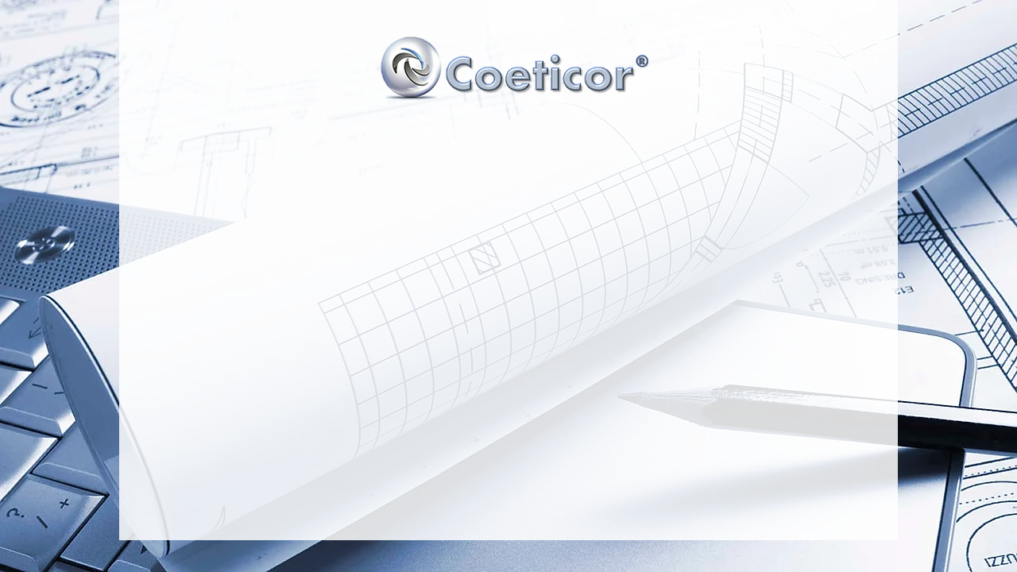

--- FILE ---
content_type: text/html; charset=UTF-8
request_url: https://www.coeticor.org/copia-de-tuv-sud
body_size: 228543
content:
<!DOCTYPE html>
<html lang="es">
<head>
  
  <!-- SEO Tags -->
  <title>TUV SÜD</title>
  <link rel="canonical" href="https://www.coeticor.org/copia-de-tuv-sud"/>
  <meta property="og:title" content="TUV SÜD"/>
  <meta property="og:url" content="https://www.coeticor.org/copia-de-tuv-sud"/>
  <meta property="og:site_name" content="coeticor"/>
  <meta property="og:type" content="website"/>
  <link rel="alternate" href="https://www.coeticor.org/copia-de-tuv-sud" hreflang="x-default"/>
  <link rel="alternate" href="https://www.coeticor.org/gl/copia-de-tuv-sud" hreflang="gl-es"/>
  <link rel="alternate" href="https://www.coeticor.org/copia-de-tuv-sud" hreflang="es-es"/>
  <meta name="fb_admins_meta_tag" content="coeticor"/>
  <meta name="facebook-domain-verification" content="jcbbip6k83lo2r4obvyph8891zbyfq"/>
  <meta name="google-site-verification" content="GhRITUAYRlAUSnPOPnXqGU6O2cr4sUYrYzx0mCJn46s"/>
  <meta property="fb:admins" content="coeticor"/>
  <meta name="twitter:card" content="summary_large_image"/>
  <meta name="twitter:title" content="TUV SÜD"/>

  
  <meta charset='utf-8'>
  <meta name="viewport" content="width=device-width, initial-scale=1" id="wixDesktopViewport" />
  <meta http-equiv="X-UA-Compatible" content="IE=edge">
  <meta name="generator" content="Wix.com Website Builder"/>

  <link rel="icon" sizes="192x192" href="https://static.wixstatic.com/media/498511_5a3bddd8e8774063885d02a26804268d.png/v1/fill/w_192%2Ch_192%2Clg_1%2Cusm_0.66_1.00_0.01/498511_5a3bddd8e8774063885d02a26804268d.png" type="image/png"/>
  <link rel="shortcut icon" href="https://static.wixstatic.com/media/498511_5a3bddd8e8774063885d02a26804268d.png/v1/fill/w_192%2Ch_192%2Clg_1%2Cusm_0.66_1.00_0.01/498511_5a3bddd8e8774063885d02a26804268d.png" type="image/png"/>
  <link rel="apple-touch-icon" href="https://static.wixstatic.com/media/498511_5a3bddd8e8774063885d02a26804268d.png/v1/fill/w_180%2Ch_180%2Clg_1%2Cusm_0.66_1.00_0.01/498511_5a3bddd8e8774063885d02a26804268d.png" type="image/png"/>

  <!-- Safari Pinned Tab Icon -->
  <!-- <link rel="mask-icon" href="https://static.wixstatic.com/media/498511_5a3bddd8e8774063885d02a26804268d.png/v1/fill/w_192%2Ch_192%2Clg_1%2Cusm_0.66_1.00_0.01/498511_5a3bddd8e8774063885d02a26804268d.png"> -->

  <!-- Original trials -->
  


  <!-- Segmenter Polyfill -->
  <script>
    if (!window.Intl || !window.Intl.Segmenter) {
      (function() {
        var script = document.createElement('script');
        script.src = 'https://static.parastorage.com/unpkg/@formatjs/intl-segmenter@11.7.10/polyfill.iife.js';
        document.head.appendChild(script);
      })();
    }
  </script>

  <!-- Legacy Polyfills -->
  <script nomodule="" src="https://static.parastorage.com/unpkg/core-js-bundle@3.2.1/minified.js"></script>
  <script nomodule="" src="https://static.parastorage.com/unpkg/focus-within-polyfill@5.0.9/dist/focus-within-polyfill.js"></script>

  <!-- Performance API Polyfills -->
  <script>
  (function () {
    var noop = function noop() {};
    if ("performance" in window === false) {
      window.performance = {};
    }
    window.performance.mark = performance.mark || noop;
    window.performance.measure = performance.measure || noop;
    if ("now" in window.performance === false) {
      var nowOffset = Date.now();
      if (performance.timing && performance.timing.navigationStart) {
        nowOffset = performance.timing.navigationStart;
      }
      window.performance.now = function now() {
        return Date.now() - nowOffset;
      };
    }
  })();
  </script>

  <!-- Globals Definitions -->
  <script>
    (function () {
      var now = Date.now()
      window.initialTimestamps = {
        initialTimestamp: now,
        initialRequestTimestamp: Math.round(performance.timeOrigin ? performance.timeOrigin : now - performance.now())
      }

      window.thunderboltTag = "QA_READY"
      window.thunderboltVersion = "1.16788.0"
    })();
  </script>

  <!-- Essential Viewer Model -->
  <script type="application/json" id="wix-essential-viewer-model">{"fleetConfig":{"fleetName":"thunderbolt-seo-isolated-renderer","type":"Rollout","code":1},"mode":{"qa":false,"enableTestApi":false,"debug":false,"ssrIndicator":false,"ssrOnly":false,"siteAssetsFallback":"enable","versionIndicator":false},"componentsLibrariesTopology":[{"artifactId":"editor-elements","namespace":"wixui","url":"https:\/\/static.parastorage.com\/services\/editor-elements\/1.14858.0"},{"artifactId":"editor-elements","namespace":"dsgnsys","url":"https:\/\/static.parastorage.com\/services\/editor-elements\/1.14858.0"}],"siteFeaturesConfigs":{"sessionManager":{"isRunningInDifferentSiteContext":false}},"language":{"userLanguage":"es"},"siteAssets":{"clientTopology":{"mediaRootUrl":"https:\/\/static.wixstatic.com","scriptsUrl":"static.parastorage.com","staticMediaUrl":"https:\/\/static.wixstatic.com\/media","moduleRepoUrl":"https:\/\/static.parastorage.com\/unpkg","fileRepoUrl":"https:\/\/static.parastorage.com\/services","viewerAppsUrl":"https:\/\/viewer-apps.parastorage.com","viewerAssetsUrl":"https:\/\/viewer-assets.parastorage.com","siteAssetsUrl":"https:\/\/siteassets.parastorage.com","pageJsonServerUrls":["https:\/\/pages.parastorage.com","https:\/\/staticorigin.wixstatic.com","https:\/\/www.coeticor.org","https:\/\/fallback.wix.com\/wix-html-editor-pages-webapp\/page"],"pathOfTBModulesInFileRepoForFallback":"wix-thunderbolt\/dist\/"}},"siteFeatures":["accessibility","appMonitoring","assetsLoader","businessLogger","captcha","clickHandlerRegistrar","codeEmbed","commonConfig","componentsLoader","componentsRegistry","consentPolicy","cookiesManager","cyclicTabbing","domSelectors","dynamicPages","environmentWixCodeSdk","environment","locationWixCodeSdk","mpaNavigation","multilingual","navigationManager","navigationPhases","ooi","pages","panorama","passwordProtectedPage","protectedPages","renderer","reporter","routerFetch","router","scrollRestoration","seoWixCodeSdk","seo","sessionManager","siteMembersWixCodeSdk","siteMembers","siteScrollBlocker","siteWixCodeSdk","speculationRules","ssrCache","stores","structureApi","thunderboltInitializer","tpaCommons","tpaWorkerFeature","translations","usedPlatformApis","warmupData","windowMessageRegistrar","windowWixCodeSdk","wixCustomElementComponent","wixEmbedsApi","componentsReact","platform"],"site":{"externalBaseUrl":"https:\/\/www.coeticor.org","isSEO":true},"media":{"staticMediaUrl":"https:\/\/static.wixstatic.com\/media","mediaRootUrl":"https:\/\/static.wixstatic.com\/","staticVideoUrl":"https:\/\/video.wixstatic.com\/"},"requestUrl":"https:\/\/www.coeticor.org\/copia-de-tuv-sud","rollout":{"siteAssetsVersionsRollout":false,"isDACRollout":0,"isTBRollout":true},"commonConfig":{"brand":"wix","host":"VIEWER","bsi":"","consentPolicy":{},"consentPolicyHeader":{},"siteRevision":"41729","renderingFlow":"NONE","language":"es","locale":"es-es"},"interactionSampleRatio":0.01,"dynamicModelUrl":"https:\/\/www.coeticor.org\/_api\/v2\/dynamicmodel","accessTokensUrl":"https:\/\/www.coeticor.org\/_api\/v1\/access-tokens","isExcludedFromSecurityExperiments":false,"experiments":{"specs.thunderbolt.hardenFetchAndXHR":true,"specs.thunderbolt.securityExperiments":true}}</script>
  <script>window.viewerModel = JSON.parse(document.getElementById('wix-essential-viewer-model').textContent)</script>

  <script>
    window.commonConfig = viewerModel.commonConfig
  </script>

  
  <!-- BEGIN handleAccessTokens bundle -->

  <script data-url="https://static.parastorage.com/services/wix-thunderbolt/dist/handleAccessTokens.inline.4f2f9a53.bundle.min.js">(()=>{"use strict";function e(e){let{context:o,property:r,value:n,enumerable:i=!0}=e,c=e.get,l=e.set;if(!r||void 0===n&&!c&&!l)return new Error("property and value are required");let a=o||globalThis,s=a?.[r],u={};if(void 0!==n)u.value=n;else{if(c){let e=t(c);e&&(u.get=e)}if(l){let e=t(l);e&&(u.set=e)}}let p={...u,enumerable:i||!1,configurable:!1};void 0!==n&&(p.writable=!1);try{Object.defineProperty(a,r,p)}catch(e){return e instanceof TypeError?s:e}return s}function t(e,t){return"function"==typeof e?e:!0===e?.async&&"function"==typeof e.func?t?async function(t){return e.func(t)}:async function(){return e.func()}:"function"==typeof e?.func?e.func:void 0}try{e({property:"strictDefine",value:e})}catch{}try{e({property:"defineStrictObject",value:r})}catch{}try{e({property:"defineStrictMethod",value:n})}catch{}var o=["toString","toLocaleString","valueOf","constructor","prototype"];function r(t){let{context:n,property:c,propertiesToExclude:l=[],skipPrototype:a=!1,hardenPrototypePropertiesToExclude:s=[]}=t;if(!c)return new Error("property is required");let u=(n||globalThis)[c],p={},f=i(n,c);u&&("object"==typeof u||"function"==typeof u)&&Reflect.ownKeys(u).forEach(t=>{if(!l.includes(t)&&!o.includes(t)){let o=i(u,t);if(o&&(o.writable||o.configurable)){let{value:r,get:n,set:i,enumerable:c=!1}=o,l={};void 0!==r?l.value=r:n?l.get=n:i&&(l.set=i);try{let o=e({context:u,property:t,...l,enumerable:c});p[t]=o}catch(e){if(!(e instanceof TypeError))throw e;try{p[t]=o.value||o.get||o.set}catch{}}}}});let d={originalObject:u,originalProperties:p};if(!a&&void 0!==u?.prototype){let e=r({context:u,property:"prototype",propertiesToExclude:s,skipPrototype:!0});e instanceof Error||(d.originalPrototype=e?.originalObject,d.originalPrototypeProperties=e?.originalProperties)}return e({context:n,property:c,value:u,enumerable:f?.enumerable}),d}function n(t,o){let r=(o||globalThis)[t],n=i(o||globalThis,t);return r&&n&&(n.writable||n.configurable)?(Object.freeze(r),e({context:globalThis,property:t,value:r})):r}function i(e,t){if(e&&t)try{return Reflect.getOwnPropertyDescriptor(e,t)}catch{return}}function c(e){if("string"!=typeof e)return e;try{return decodeURIComponent(e).toLowerCase().trim()}catch{return e.toLowerCase().trim()}}function l(e,t){let o="";if("string"==typeof e)o=e.split("=")[0]?.trim()||"";else{if(!e||"string"!=typeof e.name)return!1;o=e.name}return t.has(c(o)||"")}function a(e,t){let o;return o="string"==typeof e?e.split(";").map(e=>e.trim()).filter(e=>e.length>0):e||[],o.filter(e=>!l(e,t))}var s=null;function u(){return null===s&&(s=typeof Document>"u"?void 0:Object.getOwnPropertyDescriptor(Document.prototype,"cookie")),s}function p(t,o){if(!globalThis?.cookieStore)return;let r=globalThis.cookieStore.get.bind(globalThis.cookieStore),n=globalThis.cookieStore.getAll.bind(globalThis.cookieStore),i=globalThis.cookieStore.set.bind(globalThis.cookieStore),c=globalThis.cookieStore.delete.bind(globalThis.cookieStore);return e({context:globalThis.CookieStore.prototype,property:"get",value:async function(e){return l(("string"==typeof e?e:e.name)||"",t)?null:r.call(this,e)},enumerable:!0}),e({context:globalThis.CookieStore.prototype,property:"getAll",value:async function(){return a(await n.apply(this,Array.from(arguments)),t)},enumerable:!0}),e({context:globalThis.CookieStore.prototype,property:"set",value:async function(){let e=Array.from(arguments);if(!l(1===e.length?e[0].name:e[0],t))return i.apply(this,e);o&&console.warn(o)},enumerable:!0}),e({context:globalThis.CookieStore.prototype,property:"delete",value:async function(){let e=Array.from(arguments);if(!l(1===e.length?e[0].name:e[0],t))return c.apply(this,e)},enumerable:!0}),e({context:globalThis.cookieStore,property:"prototype",value:globalThis.CookieStore.prototype,enumerable:!1}),e({context:globalThis,property:"cookieStore",value:globalThis.cookieStore,enumerable:!0}),{get:r,getAll:n,set:i,delete:c}}var f=["TextEncoder","TextDecoder","XMLHttpRequestEventTarget","EventTarget","URL","JSON","Reflect","Object","Array","Map","Set","WeakMap","WeakSet","Promise","Symbol","Error"],d=["addEventListener","removeEventListener","dispatchEvent","encodeURI","encodeURIComponent","decodeURI","decodeURIComponent"];const y=(e,t)=>{try{const o=t?t.get.call(document):document.cookie;return o.split(";").map(e=>e.trim()).filter(t=>t?.startsWith(e))[0]?.split("=")[1]}catch(e){return""}},g=(e="",t="",o="/")=>`${e}=; ${t?`domain=${t};`:""} max-age=0; path=${o}; expires=Thu, 01 Jan 1970 00:00:01 GMT`;function m(){(function(){if("undefined"!=typeof window){const e=performance.getEntriesByType("navigation")[0];return"back_forward"===(e?.type||"")}return!1})()&&function(){const{counter:e}=function(){const e=b("getItem");if(e){const[t,o]=e.split("-"),r=o?parseInt(o,10):0;if(r>=3){const e=t?Number(t):0;if(Date.now()-e>6e4)return{counter:0}}return{counter:r}}return{counter:0}}();e<3?(!function(e=1){b("setItem",`${Date.now()}-${e}`)}(e+1),window.location.reload()):console.error("ATS: Max reload attempts reached")}()}function b(e,t){try{return sessionStorage[e]("reload",t||"")}catch(e){console.error("ATS: Error calling sessionStorage:",e)}}const h="client-session-bind",v="sec-fetch-unsupported",{experiments:w}=window.viewerModel,T=[h,"client-binding",v,"svSession","smSession","server-session-bind","wixSession2","wixSession3"].map(e=>e.toLowerCase()),{cookie:S}=function(t,o){let r=new Set(t);return e({context:document,property:"cookie",set:{func:e=>function(e,t,o,r){let n=u(),i=c(t.split(";")[0]||"")||"";[...o].every(e=>!i.startsWith(e.toLowerCase()))&&n?.set?n.set.call(e,t):r&&console.warn(r)}(document,e,r,o)},get:{func:()=>function(e,t){let o=u();if(!o?.get)throw new Error("Cookie descriptor or getter not available");return a(o.get.call(e),t).join("; ")}(document,r)},enumerable:!0}),{cookieStore:p(r,o),cookie:u()}}(T),k="tbReady",x="security_overrideGlobals",{experiments:E,siteFeaturesConfigs:C,accessTokensUrl:P}=window.viewerModel,R=P,M={},O=(()=>{const e=y(h,S);if(w["specs.thunderbolt.browserCacheReload"]){y(v,S)||e?b("removeItem"):m()}return(()=>{const e=g(h),t=g(h,location.hostname);S.set.call(document,e),S.set.call(document,t)})(),e})();O&&(M["client-binding"]=O);const D=fetch;addEventListener(k,function e(t){const{logger:o}=t.detail;try{window.tb.init({fetch:D,fetchHeaders:M})}catch(e){const t=new Error("TB003");o.meter(`${x}_${t.message}`,{paramsOverrides:{errorType:x,eventString:t.message}}),window?.viewerModel?.mode.debug&&console.error(e)}finally{removeEventListener(k,e)}}),E["specs.thunderbolt.hardenFetchAndXHR"]||(window.fetchDynamicModel=()=>C.sessionManager.isRunningInDifferentSiteContext?Promise.resolve({}):fetch(R,{credentials:"same-origin",headers:M}).then(function(e){if(!e.ok)throw new Error(`[${e.status}]${e.statusText}`);return e.json()}),window.dynamicModelPromise=window.fetchDynamicModel())})();
//# sourceMappingURL=https://static.parastorage.com/services/wix-thunderbolt/dist/handleAccessTokens.inline.4f2f9a53.bundle.min.js.map</script>

<!-- END handleAccessTokens bundle -->

<!-- BEGIN overrideGlobals bundle -->

<script data-url="https://static.parastorage.com/services/wix-thunderbolt/dist/overrideGlobals.inline.ec13bfcf.bundle.min.js">(()=>{"use strict";function e(e){let{context:r,property:o,value:n,enumerable:i=!0}=e,c=e.get,a=e.set;if(!o||void 0===n&&!c&&!a)return new Error("property and value are required");let l=r||globalThis,u=l?.[o],s={};if(void 0!==n)s.value=n;else{if(c){let e=t(c);e&&(s.get=e)}if(a){let e=t(a);e&&(s.set=e)}}let p={...s,enumerable:i||!1,configurable:!1};void 0!==n&&(p.writable=!1);try{Object.defineProperty(l,o,p)}catch(e){return e instanceof TypeError?u:e}return u}function t(e,t){return"function"==typeof e?e:!0===e?.async&&"function"==typeof e.func?t?async function(t){return e.func(t)}:async function(){return e.func()}:"function"==typeof e?.func?e.func:void 0}try{e({property:"strictDefine",value:e})}catch{}try{e({property:"defineStrictObject",value:o})}catch{}try{e({property:"defineStrictMethod",value:n})}catch{}var r=["toString","toLocaleString","valueOf","constructor","prototype"];function o(t){let{context:n,property:c,propertiesToExclude:a=[],skipPrototype:l=!1,hardenPrototypePropertiesToExclude:u=[]}=t;if(!c)return new Error("property is required");let s=(n||globalThis)[c],p={},f=i(n,c);s&&("object"==typeof s||"function"==typeof s)&&Reflect.ownKeys(s).forEach(t=>{if(!a.includes(t)&&!r.includes(t)){let r=i(s,t);if(r&&(r.writable||r.configurable)){let{value:o,get:n,set:i,enumerable:c=!1}=r,a={};void 0!==o?a.value=o:n?a.get=n:i&&(a.set=i);try{let r=e({context:s,property:t,...a,enumerable:c});p[t]=r}catch(e){if(!(e instanceof TypeError))throw e;try{p[t]=r.value||r.get||r.set}catch{}}}}});let d={originalObject:s,originalProperties:p};if(!l&&void 0!==s?.prototype){let e=o({context:s,property:"prototype",propertiesToExclude:u,skipPrototype:!0});e instanceof Error||(d.originalPrototype=e?.originalObject,d.originalPrototypeProperties=e?.originalProperties)}return e({context:n,property:c,value:s,enumerable:f?.enumerable}),d}function n(t,r){let o=(r||globalThis)[t],n=i(r||globalThis,t);return o&&n&&(n.writable||n.configurable)?(Object.freeze(o),e({context:globalThis,property:t,value:o})):o}function i(e,t){if(e&&t)try{return Reflect.getOwnPropertyDescriptor(e,t)}catch{return}}function c(e){if("string"!=typeof e)return e;try{return decodeURIComponent(e).toLowerCase().trim()}catch{return e.toLowerCase().trim()}}function a(e,t){return e instanceof Headers?e.forEach((r,o)=>{l(o,t)||e.delete(o)}):Object.keys(e).forEach(r=>{l(r,t)||delete e[r]}),e}function l(e,t){return!t.has(c(e)||"")}function u(e,t){let r=!0,o=function(e){let t,r;if(globalThis.Request&&e instanceof Request)t=e.url;else{if("function"!=typeof e?.toString)throw new Error("Unsupported type for url");t=e.toString()}try{return new URL(t).pathname}catch{return r=t.replace(/#.+/gi,"").split("?").shift(),r.startsWith("/")?r:`/${r}`}}(e),n=c(o);return n&&t.some(e=>n.includes(e))&&(r=!1),r}function s(t,r,o){let n=fetch,i=XMLHttpRequest,c=new Set(r);function s(){let e=new i,r=e.open,n=e.setRequestHeader;return e.open=function(){let n=Array.from(arguments),i=n[1];if(n.length<2||u(i,t))return r.apply(e,n);throw new Error(o||`Request not allowed for path ${i}`)},e.setRequestHeader=function(t,r){l(decodeURIComponent(t),c)&&n.call(e,t,r)},e}return e({property:"fetch",value:function(){let e=function(e,t){return globalThis.Request&&e[0]instanceof Request&&e[0]?.headers?a(e[0].headers,t):e[1]?.headers&&a(e[1].headers,t),e}(arguments,c);return u(arguments[0],t)?n.apply(globalThis,Array.from(e)):new Promise((e,t)=>{t(new Error(o||`Request not allowed for path ${arguments[0]}`))})},enumerable:!0}),e({property:"XMLHttpRequest",value:s,enumerable:!0}),Object.keys(i).forEach(e=>{s[e]=i[e]}),{fetch:n,XMLHttpRequest:i}}var p=["TextEncoder","TextDecoder","XMLHttpRequestEventTarget","EventTarget","URL","JSON","Reflect","Object","Array","Map","Set","WeakMap","WeakSet","Promise","Symbol","Error"],f=["addEventListener","removeEventListener","dispatchEvent","encodeURI","encodeURIComponent","decodeURI","decodeURIComponent"];const d=function(){let t=globalThis.open,r=document.open;function o(e,r,o){let n="string"!=typeof e,i=t.call(window,e,r,o);return n||e&&function(e){return e.startsWith("//")&&/(?:[a-z0-9](?:[a-z0-9-]{0,61}[a-z0-9])?\.)+[a-z0-9][a-z0-9-]{0,61}[a-z0-9]/g.test(`${location.protocol}:${e}`)&&(e=`${location.protocol}${e}`),!e.startsWith("http")||new URL(e).hostname===location.hostname}(e)?{}:i}return e({property:"open",value:o,context:globalThis,enumerable:!0}),e({property:"open",value:function(e,t,n){return e?o(e,t,n):r.call(document,e||"",t||"",n||"")},context:document,enumerable:!0}),{open:t,documentOpen:r}},y=function(){let t=document.createElement,r=Element.prototype.setAttribute,o=Element.prototype.setAttributeNS;return e({property:"createElement",context:document,value:function(n,i){let a=t.call(document,n,i);if("iframe"===c(n)){e({property:"srcdoc",context:a,get:()=>"",set:()=>{console.warn("`srcdoc` is not allowed in iframe elements.")}});let t=function(e,t){"srcdoc"!==e.toLowerCase()?r.call(a,e,t):console.warn("`srcdoc` attribute is not allowed to be set.")},n=function(e,t,r){"srcdoc"!==t.toLowerCase()?o.call(a,e,t,r):console.warn("`srcdoc` attribute is not allowed to be set.")};a.setAttribute=t,a.setAttributeNS=n}return a},enumerable:!0}),{createElement:t,setAttribute:r,setAttributeNS:o}},m=["client-binding"],b=["/_api/v1/access-tokens","/_api/v2/dynamicmodel","/_api/one-app-session-web/v3/businesses"],h=function(){let t=setTimeout,r=setInterval;return o("setTimeout",0,globalThis),o("setInterval",0,globalThis),{setTimeout:t,setInterval:r};function o(t,r,o){let n=o||globalThis,i=n[t];if(!i||"function"!=typeof i)throw new Error(`Function ${t} not found or is not a function`);e({property:t,value:function(){let e=Array.from(arguments);if("string"!=typeof e[r])return i.apply(n,e);console.warn(`Calling ${t} with a String Argument at index ${r} is not allowed`)},context:o,enumerable:!0})}},v=function(){if(navigator&&"serviceWorker"in navigator){let t=navigator.serviceWorker.register;return e({context:navigator.serviceWorker,property:"register",value:function(){console.log("Service worker registration is not allowed")},enumerable:!0}),{register:t}}return{}};performance.mark("overrideGlobals started");const{isExcludedFromSecurityExperiments:g,experiments:w}=window.viewerModel,E=!g&&w["specs.thunderbolt.securityExperiments"];try{d(),E&&y(),w["specs.thunderbolt.hardenFetchAndXHR"]&&E&&s(b,m),v(),(e=>{let t=[],r=[];r=r.concat(["TextEncoder","TextDecoder"]),e&&(r=r.concat(["XMLHttpRequestEventTarget","EventTarget"])),r=r.concat(["URL","JSON"]),e&&(t=t.concat(["addEventListener","removeEventListener"])),t=t.concat(["encodeURI","encodeURIComponent","decodeURI","decodeURIComponent"]),r=r.concat(["String","Number"]),e&&r.push("Object"),r=r.concat(["Reflect"]),t.forEach(e=>{n(e),["addEventListener","removeEventListener"].includes(e)&&n(e,document)}),r.forEach(e=>{o({property:e})})})(E),E&&h()}catch(e){window?.viewerModel?.mode.debug&&console.error(e);const t=new Error("TB006");window.fedops?.reportError(t,"security_overrideGlobals"),window.Sentry?window.Sentry.captureException(t):globalThis.defineStrictProperty("sentryBuffer",[t],window,!1)}performance.mark("overrideGlobals ended")})();
//# sourceMappingURL=https://static.parastorage.com/services/wix-thunderbolt/dist/overrideGlobals.inline.ec13bfcf.bundle.min.js.map</script>

<!-- END overrideGlobals bundle -->


  
  <script>
    window.commonConfig = viewerModel.commonConfig

	
  </script>

  <!-- Initial CSS -->
  <style data-url="https://static.parastorage.com/services/wix-thunderbolt/dist/main.347af09f.min.css">@keyframes slide-horizontal-new{0%{transform:translateX(100%)}}@keyframes slide-horizontal-old{80%{opacity:1}to{opacity:0;transform:translateX(-100%)}}@keyframes slide-vertical-new{0%{transform:translateY(-100%)}}@keyframes slide-vertical-old{80%{opacity:1}to{opacity:0;transform:translateY(100%)}}@keyframes out-in-new{0%{opacity:0}}@keyframes out-in-old{to{opacity:0}}:root:active-view-transition{view-transition-name:none}::view-transition{pointer-events:none}:root:active-view-transition::view-transition-new(page-group),:root:active-view-transition::view-transition-old(page-group){animation-duration:.6s;cursor:wait;pointer-events:all}:root:active-view-transition-type(SlideHorizontal)::view-transition-old(page-group){animation:slide-horizontal-old .6s cubic-bezier(.83,0,.17,1) forwards;mix-blend-mode:normal}:root:active-view-transition-type(SlideHorizontal)::view-transition-new(page-group){animation:slide-horizontal-new .6s cubic-bezier(.83,0,.17,1) backwards;mix-blend-mode:normal}:root:active-view-transition-type(SlideVertical)::view-transition-old(page-group){animation:slide-vertical-old .6s cubic-bezier(.83,0,.17,1) forwards;mix-blend-mode:normal}:root:active-view-transition-type(SlideVertical)::view-transition-new(page-group){animation:slide-vertical-new .6s cubic-bezier(.83,0,.17,1) backwards;mix-blend-mode:normal}:root:active-view-transition-type(OutIn)::view-transition-old(page-group){animation:out-in-old .35s cubic-bezier(.22,1,.36,1) forwards}:root:active-view-transition-type(OutIn)::view-transition-new(page-group){animation:out-in-new .35s cubic-bezier(.64,0,.78,0) .35s backwards}@media(prefers-reduced-motion:reduce){::view-transition-group(*),::view-transition-new(*),::view-transition-old(*){animation:none!important}}body,html{background:transparent;border:0;margin:0;outline:0;padding:0;vertical-align:baseline}body{--scrollbar-width:0px;font-family:Arial,Helvetica,sans-serif;font-size:10px}body,html{height:100%}body{overflow-x:auto;overflow-y:scroll}body:not(.responsive) #site-root{min-width:var(--site-width);width:100%}body:not([data-js-loaded]) [data-hide-prejs]{visibility:hidden}interact-element{display:contents}#SITE_CONTAINER{position:relative}:root{--one-unit:1vw;--section-max-width:9999px;--spx-stopper-max:9999px;--spx-stopper-min:0px;--browser-zoom:1}@supports(-webkit-appearance:none) and (stroke-color:transparent){:root{--safari-sticky-fix:opacity;--experimental-safari-sticky-fix:translateZ(0)}}@supports(container-type:inline-size){:root{--one-unit:1cqw}}[id^=oldHoverBox-]{mix-blend-mode:plus-lighter;transition:opacity .5s ease,visibility .5s ease}[data-mesh-id$=inlineContent-gridContainer]:has(>[id^=oldHoverBox-]){isolation:isolate}</style>
<style data-url="https://static.parastorage.com/services/wix-thunderbolt/dist/main.renderer.9cb0985f.min.css">a,abbr,acronym,address,applet,b,big,blockquote,button,caption,center,cite,code,dd,del,dfn,div,dl,dt,em,fieldset,font,footer,form,h1,h2,h3,h4,h5,h6,header,i,iframe,img,ins,kbd,label,legend,li,nav,object,ol,p,pre,q,s,samp,section,small,span,strike,strong,sub,sup,table,tbody,td,tfoot,th,thead,title,tr,tt,u,ul,var{background:transparent;border:0;margin:0;outline:0;padding:0;vertical-align:baseline}input,select,textarea{box-sizing:border-box;font-family:Helvetica,Arial,sans-serif}ol,ul{list-style:none}blockquote,q{quotes:none}ins{text-decoration:none}del{text-decoration:line-through}table{border-collapse:collapse;border-spacing:0}a{cursor:pointer;text-decoration:none}.testStyles{overflow-y:hidden}.reset-button{-webkit-appearance:none;background:none;border:0;color:inherit;font:inherit;line-height:normal;outline:0;overflow:visible;padding:0;-webkit-user-select:none;-moz-user-select:none;-ms-user-select:none}:focus{outline:none}body.device-mobile-optimized:not(.disable-site-overflow){overflow-x:hidden;overflow-y:scroll}body.device-mobile-optimized:not(.responsive) #SITE_CONTAINER{margin-left:auto;margin-right:auto;overflow-x:visible;position:relative;width:320px}body.device-mobile-optimized:not(.responsive):not(.blockSiteScrolling) #SITE_CONTAINER{margin-top:0}body.device-mobile-optimized>*{max-width:100%!important}body.device-mobile-optimized #site-root{overflow-x:hidden;overflow-y:hidden}@supports(overflow:clip){body.device-mobile-optimized #site-root{overflow-x:clip;overflow-y:clip}}body.device-mobile-non-optimized #SITE_CONTAINER #site-root{overflow-x:clip;overflow-y:clip}body.device-mobile-non-optimized.fullScreenMode{background-color:#5f6360}body.device-mobile-non-optimized.fullScreenMode #MOBILE_ACTIONS_MENU,body.device-mobile-non-optimized.fullScreenMode #SITE_BACKGROUND,body.device-mobile-non-optimized.fullScreenMode #site-root,body.fullScreenMode #WIX_ADS{visibility:hidden}body.fullScreenMode{overflow-x:hidden!important;overflow-y:hidden!important}body.fullScreenMode.device-mobile-optimized #TINY_MENU{opacity:0;pointer-events:none}body.fullScreenMode-scrollable.device-mobile-optimized{overflow-x:hidden!important;overflow-y:auto!important}body.fullScreenMode-scrollable.device-mobile-optimized #masterPage,body.fullScreenMode-scrollable.device-mobile-optimized #site-root{overflow-x:hidden!important;overflow-y:hidden!important}body.fullScreenMode-scrollable.device-mobile-optimized #SITE_BACKGROUND,body.fullScreenMode-scrollable.device-mobile-optimized #masterPage{height:auto!important}body.fullScreenMode-scrollable.device-mobile-optimized #masterPage.mesh-layout{height:0!important}body.blockSiteScrolling,body.siteScrollingBlocked{position:fixed;width:100%}body.blockSiteScrolling #SITE_CONTAINER{margin-top:calc(var(--blocked-site-scroll-margin-top)*-1)}#site-root{margin:0 auto;min-height:100%;position:relative;top:var(--wix-ads-height)}#site-root img:not([src]){visibility:hidden}#site-root svg img:not([src]){visibility:visible}.auto-generated-link{color:inherit}#SCROLL_TO_BOTTOM,#SCROLL_TO_TOP{height:0}.has-click-trigger{cursor:pointer}.fullScreenOverlay{bottom:0;display:flex;justify-content:center;left:0;overflow-y:hidden;position:fixed;right:0;top:-60px;z-index:1005}.fullScreenOverlay>.fullScreenOverlayContent{bottom:0;left:0;margin:0 auto;overflow:hidden;position:absolute;right:0;top:60px;transform:translateZ(0)}[data-mesh-id$=centeredContent],[data-mesh-id$=form],[data-mesh-id$=inlineContent]{pointer-events:none;position:relative}[data-mesh-id$=-gridWrapper],[data-mesh-id$=-rotated-wrapper]{pointer-events:none}[data-mesh-id$=-gridContainer]>*,[data-mesh-id$=-rotated-wrapper]>*,[data-mesh-id$=inlineContent]>:not([data-mesh-id$=-gridContainer]){pointer-events:auto}.device-mobile-optimized #masterPage.mesh-layout #SOSP_CONTAINER_CUSTOM_ID{grid-area:2/1/3/2;-ms-grid-row:2;position:relative}#masterPage.mesh-layout{-ms-grid-rows:max-content max-content min-content max-content;-ms-grid-columns:100%;align-items:start;display:-ms-grid;display:grid;grid-template-columns:100%;grid-template-rows:max-content max-content min-content max-content;justify-content:stretch}#masterPage.mesh-layout #PAGES_CONTAINER,#masterPage.mesh-layout #SITE_FOOTER-placeholder,#masterPage.mesh-layout #SITE_FOOTER_WRAPPER,#masterPage.mesh-layout #SITE_HEADER-placeholder,#masterPage.mesh-layout #SITE_HEADER_WRAPPER,#masterPage.mesh-layout #SOSP_CONTAINER_CUSTOM_ID[data-state~=mobileView],#masterPage.mesh-layout #soapAfterPagesContainer,#masterPage.mesh-layout #soapBeforePagesContainer{-ms-grid-row-align:start;-ms-grid-column-align:start;-ms-grid-column:1}#masterPage.mesh-layout #SITE_HEADER-placeholder,#masterPage.mesh-layout #SITE_HEADER_WRAPPER{grid-area:1/1/2/2;-ms-grid-row:1}#masterPage.mesh-layout #PAGES_CONTAINER,#masterPage.mesh-layout #soapAfterPagesContainer,#masterPage.mesh-layout #soapBeforePagesContainer{grid-area:3/1/4/2;-ms-grid-row:3}#masterPage.mesh-layout #soapAfterPagesContainer,#masterPage.mesh-layout #soapBeforePagesContainer{width:100%}#masterPage.mesh-layout #PAGES_CONTAINER{align-self:stretch}#masterPage.mesh-layout main#PAGES_CONTAINER{display:block}#masterPage.mesh-layout #SITE_FOOTER-placeholder,#masterPage.mesh-layout #SITE_FOOTER_WRAPPER{grid-area:4/1/5/2;-ms-grid-row:4}#masterPage.mesh-layout #SITE_PAGES,#masterPage.mesh-layout [data-mesh-id=PAGES_CONTAINERcenteredContent],#masterPage.mesh-layout [data-mesh-id=PAGES_CONTAINERinlineContent]{height:100%}#masterPage.mesh-layout.desktop>*{width:100%}#masterPage.mesh-layout #PAGES_CONTAINER,#masterPage.mesh-layout #SITE_FOOTER,#masterPage.mesh-layout #SITE_FOOTER_WRAPPER,#masterPage.mesh-layout #SITE_HEADER,#masterPage.mesh-layout #SITE_HEADER_WRAPPER,#masterPage.mesh-layout #SITE_PAGES,#masterPage.mesh-layout #masterPageinlineContent{position:relative}#masterPage.mesh-layout #SITE_HEADER{grid-area:1/1/2/2}#masterPage.mesh-layout #SITE_FOOTER{grid-area:4/1/5/2}#masterPage.mesh-layout.overflow-x-clip #SITE_FOOTER,#masterPage.mesh-layout.overflow-x-clip #SITE_HEADER{overflow-x:clip}[data-z-counter]{z-index:0}[data-z-counter="0"]{z-index:auto}.wixSiteProperties{-webkit-font-smoothing:antialiased;-moz-osx-font-smoothing:grayscale}:root{--wst-button-color-fill-primary:rgb(var(--color_48));--wst-button-color-border-primary:rgb(var(--color_49));--wst-button-color-text-primary:rgb(var(--color_50));--wst-button-color-fill-primary-hover:rgb(var(--color_51));--wst-button-color-border-primary-hover:rgb(var(--color_52));--wst-button-color-text-primary-hover:rgb(var(--color_53));--wst-button-color-fill-primary-disabled:rgb(var(--color_54));--wst-button-color-border-primary-disabled:rgb(var(--color_55));--wst-button-color-text-primary-disabled:rgb(var(--color_56));--wst-button-color-fill-secondary:rgb(var(--color_57));--wst-button-color-border-secondary:rgb(var(--color_58));--wst-button-color-text-secondary:rgb(var(--color_59));--wst-button-color-fill-secondary-hover:rgb(var(--color_60));--wst-button-color-border-secondary-hover:rgb(var(--color_61));--wst-button-color-text-secondary-hover:rgb(var(--color_62));--wst-button-color-fill-secondary-disabled:rgb(var(--color_63));--wst-button-color-border-secondary-disabled:rgb(var(--color_64));--wst-button-color-text-secondary-disabled:rgb(var(--color_65));--wst-color-fill-base-1:rgb(var(--color_36));--wst-color-fill-base-2:rgb(var(--color_37));--wst-color-fill-base-shade-1:rgb(var(--color_38));--wst-color-fill-base-shade-2:rgb(var(--color_39));--wst-color-fill-base-shade-3:rgb(var(--color_40));--wst-color-fill-accent-1:rgb(var(--color_41));--wst-color-fill-accent-2:rgb(var(--color_42));--wst-color-fill-accent-3:rgb(var(--color_43));--wst-color-fill-accent-4:rgb(var(--color_44));--wst-color-fill-background-primary:rgb(var(--color_11));--wst-color-fill-background-secondary:rgb(var(--color_12));--wst-color-text-primary:rgb(var(--color_15));--wst-color-text-secondary:rgb(var(--color_14));--wst-color-action:rgb(var(--color_18));--wst-color-disabled:rgb(var(--color_39));--wst-color-title:rgb(var(--color_45));--wst-color-subtitle:rgb(var(--color_46));--wst-color-line:rgb(var(--color_47));--wst-font-style-h2:var(--font_2);--wst-font-style-h3:var(--font_3);--wst-font-style-h4:var(--font_4);--wst-font-style-h5:var(--font_5);--wst-font-style-h6:var(--font_6);--wst-font-style-body-large:var(--font_7);--wst-font-style-body-medium:var(--font_8);--wst-font-style-body-small:var(--font_9);--wst-font-style-body-x-small:var(--font_10);--wst-color-custom-1:rgb(var(--color_13));--wst-color-custom-2:rgb(var(--color_16));--wst-color-custom-3:rgb(var(--color_17));--wst-color-custom-4:rgb(var(--color_19));--wst-color-custom-5:rgb(var(--color_20));--wst-color-custom-6:rgb(var(--color_21));--wst-color-custom-7:rgb(var(--color_22));--wst-color-custom-8:rgb(var(--color_23));--wst-color-custom-9:rgb(var(--color_24));--wst-color-custom-10:rgb(var(--color_25));--wst-color-custom-11:rgb(var(--color_26));--wst-color-custom-12:rgb(var(--color_27));--wst-color-custom-13:rgb(var(--color_28));--wst-color-custom-14:rgb(var(--color_29));--wst-color-custom-15:rgb(var(--color_30));--wst-color-custom-16:rgb(var(--color_31));--wst-color-custom-17:rgb(var(--color_32));--wst-color-custom-18:rgb(var(--color_33));--wst-color-custom-19:rgb(var(--color_34));--wst-color-custom-20:rgb(var(--color_35))}.wix-presets-wrapper{display:contents}</style>

  <meta name="format-detection" content="telephone=no">
  <meta name="skype_toolbar" content="skype_toolbar_parser_compatible">
  
  

  

  
      <!--pageHtmlEmbeds.head start-->
      <script type="wix/htmlEmbeds" id="pageHtmlEmbeds.head start"></script>
    
      <link rel="stylesheet" href="https://static.parastorage.com/unpkg-semver/mobile-app-invite-banner/mobile-app-invite-banner.css">
<script type="text/javascript" async
    id="wix-mobile-app-banner"
    data-app-link="https://apps.wix.com/place-invites/join-lp/aa66c9c7-f57f-442f-b90c-88e38fdec0d3"
    config=null
    src="https://static.parastorage.com/unpkg-semver/mobile-app-invite-banner/mobile-app-invite-banner.umd.min.js">
</script>
    
      <script>
function registerListener() {
  window.wixDevelopersAnalytics.register(
    'cf06bdf3-5bab-4f20-b165-97fb723dac6a',
    (eventName, eventParams, options) => {
      const a = 1
      const XSRFToken = getXSRFTokenFromCookie()
      fetch(
        `${window.location.origin}/_serverless/analytics-reporter/facebook/event`,
        {
          method: 'POST',
          headers: {
            'Content-Type': 'application/json',
            'X-XSRF-TOKEN': XSRFToken,
          },
          body: JSON.stringify({ eventName, data: eventParams }),
        },
      );
    },
  );
  function getXSRFTokenFromCookie() {
    var match = document.cookie.match(new RegExp("XSRF-TOKEN=(.+?);"));
    return match ? match[1] : "";
  }
}
window.wixDevelopersAnalytics
  ? registerListener()
  : window.addEventListener('wixDevelopersAnalyticsReady', registerListener);
</script>

    
      <script type="wix/htmlEmbeds" id="pageHtmlEmbeds.head end"></script>
      <!--pageHtmlEmbeds.head end-->
  

  <!-- head performance data start -->
  
  <!-- head performance data end -->
  

    


    
<style data-href="https://static.parastorage.com/services/editor-elements-library/dist/thunderbolt/rb_wixui.thunderbolt[FiveGridLine_SolidLine].23b2f23d.min.css">.aVng1S{border-top:var(--lnw,2px) solid rgba(var(--brd,var(--color_15,color_15)),var(--alpha-brd,1));box-sizing:border-box;height:0}</style>
<style data-href="https://static.parastorage.com/services/editor-elements-library/dist/thunderbolt/rb_wixui.thunderbolt[DropDownMenu_OverlineMenuButtonSkin].f738f4af.min.css">._pfxlW{clip-path:inset(50%);height:24px;position:absolute;width:24px}._pfxlW:active,._pfxlW:focus{clip-path:unset;right:0;top:50%;transform:translateY(-50%)}._pfxlW.RG3k61{transform:translateY(-50%) rotate(180deg)}.Gs0oXs,.pr7XQM{box-sizing:border-box;height:100%;overflow:visible;position:relative;width:auto}.Gs0oXs[data-state~=header] a,.Gs0oXs[data-state~=header] div,[data-state~=header].pr7XQM a,[data-state~=header].pr7XQM div{cursor:default!important}.Gs0oXs .rcIF9K,.pr7XQM .rcIF9K{display:inline-block;height:100%;width:100%}.pr7XQM{--display:inline-block;display:var(--display)}.pr7XQM .nzVyrk{padding:0 var(--pad,5px)}.pr7XQM .VCJeT5{border-top:1px solid rgba(var(--brd,var(--color_15,color_15)),var(--alpha-brd,1));cursor:pointer;font:var(--fnt,var(--font_1))}.pr7XQM .xYGmQj{color:rgb(var(--txt,var(--color_15,color_15)));display:inline-block;padding:8px}.pr7XQM[data-listposition=left]{padding-left:0}.pr7XQM[data-listposition=right]{padding-right:0}.pr7XQM[data-state~=drop]{display:block;width:100%}.pr7XQM[data-state~=link]:hover .VCJeT5,.pr7XQM[data-state~=over] .VCJeT5{border-top-color:rgba(var(--brdh,var(--color_15,color_15)),var(--alpha-brdh,1));border-top-width:4px}.pr7XQM[data-state~=link]:hover .xYGmQj,.pr7XQM[data-state~=over] .xYGmQj{color:rgb(var(--txth,var(--color_15,color_15)));display:inline-block;padding-top:5px}.pr7XQM[data-state~=selected] .VCJeT5{border-top-color:rgba(var(--brds,var(--color_15,color_15)),var(--alpha-brds,1));border-top-width:4px}.pr7XQM[data-state~=selected] .xYGmQj{color:rgb(var(--txts,var(--color_15,color_15)));display:inline-block;padding-top:5px}.XRwtpn{overflow-x:hidden}.XRwtpn .SvGGzE{display:flex;flex-direction:column;height:100%;width:100%}.XRwtpn .SvGGzE .ckXV57{flex:1}.XRwtpn .SvGGzE .CkCpUo{height:calc(100% - (var(--menuTotalBordersY, 0px)));overflow:visible;white-space:nowrap;width:calc(100% - (var(--menuTotalBordersX, 0px)))}.XRwtpn .SvGGzE .CkCpUo .L3ZIQx,.XRwtpn .SvGGzE .CkCpUo .u7d_AM{direction:var(--menu-direction);display:inline-block;text-align:var(--menu-align,var(--align))}.XRwtpn .SvGGzE .CkCpUo .DTRNn1{display:block;width:100%}.XRwtpn .O1lweY{direction:var(--submenus-direction);display:block;opacity:1;text-align:var(--submenus-align,var(--align));z-index:99999}.XRwtpn .O1lweY .VtNw6g{display:inherit;overflow:visible;visibility:inherit;white-space:nowrap;width:auto}.XRwtpn .O1lweY.GkAfhB{transition:visibility;transition-delay:.2s;visibility:visible}.XRwtpn .O1lweY .u7d_AM{display:inline-block}.XRwtpn .Ursk0e{display:none}.YXlfNd>nav{bottom:0;left:0;right:0;top:0}.YXlfNd .CkCpUo,.YXlfNd .O1lweY,.YXlfNd>nav{position:absolute}.YXlfNd .O1lweY{background-color:rgba(var(--bgDrop,var(--color_11,color_11)),var(--alpha-bgDrop,1));border-radius:var(--rd,10px);box-shadow:var(--shd,0 1px 4px rgba(0,0,0,.6));margin-top:7px;padding:15px 5px 0 5px;visibility:hidden}.YXlfNd [data-dropmode=dropUp] .O1lweY{margin-bottom:7px;margin-top:0}</style>
<style data-href="https://static.parastorage.com/services/editor-elements-library/dist/thunderbolt/rb_wixui.thunderbolt_bootstrap-classic.72e6a2a3.min.css">.PlZyDq{touch-action:manipulation}.uDW_Qe{align-items:center;box-sizing:border-box;display:flex;justify-content:var(--label-align);min-width:100%;text-align:initial;width:-moz-max-content;width:max-content}.uDW_Qe:before{max-width:var(--margin-start,0)}.uDW_Qe:after,.uDW_Qe:before{align-self:stretch;content:"";flex-grow:1}.uDW_Qe:after{max-width:var(--margin-end,0)}.FubTgk{height:100%}.FubTgk .uDW_Qe{border-radius:var(--corvid-border-radius,var(--rd,0));bottom:0;box-shadow:var(--shd,0 1px 4px rgba(0,0,0,.6));left:0;position:absolute;right:0;top:0;transition:var(--trans1,border-color .4s ease 0s,background-color .4s ease 0s)}.FubTgk .uDW_Qe:link,.FubTgk .uDW_Qe:visited{border-color:transparent}.FubTgk .l7_2fn{color:var(--corvid-color,rgb(var(--txt,var(--color_15,color_15))));font:var(--fnt,var(--font_5));margin:0;position:relative;transition:var(--trans2,color .4s ease 0s);white-space:nowrap}.FubTgk[aria-disabled=false] .uDW_Qe{background-color:var(--corvid-background-color,rgba(var(--bg,var(--color_17,color_17)),var(--alpha-bg,1)));border:solid var(--corvid-border-color,rgba(var(--brd,var(--color_15,color_15)),var(--alpha-brd,1))) var(--corvid-border-width,var(--brw,0));cursor:pointer!important}:host(.device-mobile-optimized) .FubTgk[aria-disabled=false]:active .uDW_Qe,body.device-mobile-optimized .FubTgk[aria-disabled=false]:active .uDW_Qe{background-color:var(--corvid-hover-background-color,rgba(var(--bgh,var(--color_18,color_18)),var(--alpha-bgh,1)));border-color:var(--corvid-hover-border-color,rgba(var(--brdh,var(--color_15,color_15)),var(--alpha-brdh,1)))}:host(.device-mobile-optimized) .FubTgk[aria-disabled=false]:active .l7_2fn,body.device-mobile-optimized .FubTgk[aria-disabled=false]:active .l7_2fn{color:var(--corvid-hover-color,rgb(var(--txth,var(--color_15,color_15))))}:host(:not(.device-mobile-optimized)) .FubTgk[aria-disabled=false]:hover .uDW_Qe,body:not(.device-mobile-optimized) .FubTgk[aria-disabled=false]:hover .uDW_Qe{background-color:var(--corvid-hover-background-color,rgba(var(--bgh,var(--color_18,color_18)),var(--alpha-bgh,1)));border-color:var(--corvid-hover-border-color,rgba(var(--brdh,var(--color_15,color_15)),var(--alpha-brdh,1)))}:host(:not(.device-mobile-optimized)) .FubTgk[aria-disabled=false]:hover .l7_2fn,body:not(.device-mobile-optimized) .FubTgk[aria-disabled=false]:hover .l7_2fn{color:var(--corvid-hover-color,rgb(var(--txth,var(--color_15,color_15))))}.FubTgk[aria-disabled=true] .uDW_Qe{background-color:var(--corvid-disabled-background-color,rgba(var(--bgd,204,204,204),var(--alpha-bgd,1)));border-color:var(--corvid-disabled-border-color,rgba(var(--brdd,204,204,204),var(--alpha-brdd,1)));border-style:solid;border-width:var(--corvid-border-width,var(--brw,0))}.FubTgk[aria-disabled=true] .l7_2fn{color:var(--corvid-disabled-color,rgb(var(--txtd,255,255,255)))}.uUxqWY{align-items:center;box-sizing:border-box;display:flex;justify-content:var(--label-align);min-width:100%;text-align:initial;width:-moz-max-content;width:max-content}.uUxqWY:before{max-width:var(--margin-start,0)}.uUxqWY:after,.uUxqWY:before{align-self:stretch;content:"";flex-grow:1}.uUxqWY:after{max-width:var(--margin-end,0)}.Vq4wYb[aria-disabled=false] .uUxqWY{cursor:pointer}:host(.device-mobile-optimized) .Vq4wYb[aria-disabled=false]:active .wJVzSK,body.device-mobile-optimized .Vq4wYb[aria-disabled=false]:active .wJVzSK{color:var(--corvid-hover-color,rgb(var(--txth,var(--color_15,color_15))));transition:var(--trans,color .4s ease 0s)}:host(:not(.device-mobile-optimized)) .Vq4wYb[aria-disabled=false]:hover .wJVzSK,body:not(.device-mobile-optimized) .Vq4wYb[aria-disabled=false]:hover .wJVzSK{color:var(--corvid-hover-color,rgb(var(--txth,var(--color_15,color_15))));transition:var(--trans,color .4s ease 0s)}.Vq4wYb .uUxqWY{bottom:0;left:0;position:absolute;right:0;top:0}.Vq4wYb .wJVzSK{color:var(--corvid-color,rgb(var(--txt,var(--color_15,color_15))));font:var(--fnt,var(--font_5));transition:var(--trans,color .4s ease 0s);white-space:nowrap}.Vq4wYb[aria-disabled=true] .wJVzSK{color:var(--corvid-disabled-color,rgb(var(--txtd,255,255,255)))}:host(:not(.device-mobile-optimized)) .CohWsy,body:not(.device-mobile-optimized) .CohWsy{display:flex}:host(:not(.device-mobile-optimized)) .V5AUxf,body:not(.device-mobile-optimized) .V5AUxf{-moz-column-gap:var(--margin);column-gap:var(--margin);direction:var(--direction);display:flex;margin:0 auto;position:relative;width:calc(100% - var(--padding)*2)}:host(:not(.device-mobile-optimized)) .V5AUxf>*,body:not(.device-mobile-optimized) .V5AUxf>*{direction:ltr;flex:var(--column-flex) 1 0%;left:0;margin-bottom:var(--padding);margin-top:var(--padding);min-width:0;position:relative;top:0}:host(.device-mobile-optimized) .V5AUxf,body.device-mobile-optimized .V5AUxf{display:block;padding-bottom:var(--padding-y);padding-left:var(--padding-x,0);padding-right:var(--padding-x,0);padding-top:var(--padding-y);position:relative}:host(.device-mobile-optimized) .V5AUxf>*,body.device-mobile-optimized .V5AUxf>*{margin-bottom:var(--margin);position:relative}:host(.device-mobile-optimized) .V5AUxf>:first-child,body.device-mobile-optimized .V5AUxf>:first-child{margin-top:var(--firstChildMarginTop,0)}:host(.device-mobile-optimized) .V5AUxf>:last-child,body.device-mobile-optimized .V5AUxf>:last-child{margin-bottom:var(--lastChildMarginBottom)}.LIhNy3{backface-visibility:hidden}.jhxvbR,.mtrorN{display:block;height:100%;width:100%}.jhxvbR img{max-width:var(--wix-img-max-width,100%)}.jhxvbR[data-animate-blur] img{filter:blur(9px);transition:filter .8s ease-in}.jhxvbR[data-animate-blur] img[data-load-done]{filter:none}.if7Vw2{height:100%;left:0;-webkit-mask-image:var(--mask-image,none);mask-image:var(--mask-image,none);-webkit-mask-position:var(--mask-position,0);mask-position:var(--mask-position,0);-webkit-mask-repeat:var(--mask-repeat,no-repeat);mask-repeat:var(--mask-repeat,no-repeat);-webkit-mask-size:var(--mask-size,100%);mask-size:var(--mask-size,100%);overflow:hidden;pointer-events:var(--fill-layer-background-media-pointer-events);position:absolute;top:0;width:100%}.if7Vw2.f0uTJH{clip:rect(0,auto,auto,0)}.if7Vw2 .i1tH8h{height:100%;position:absolute;top:0;width:100%}.if7Vw2 .DXi4PB{height:var(--fill-layer-image-height,100%);opacity:var(--fill-layer-image-opacity)}.if7Vw2 .DXi4PB img{height:100%;width:100%}@supports(-webkit-hyphens:none){.if7Vw2.f0uTJH{clip:auto;-webkit-clip-path:inset(0)}}.wG8dni{height:100%}.tcElKx{background-color:var(--bg-overlay-color);background-image:var(--bg-gradient);transition:var(--inherit-transition)}.ImALHf,.Ybjs9b{opacity:var(--fill-layer-video-opacity)}.UWmm3w{bottom:var(--media-padding-bottom);height:var(--media-padding-height);position:absolute;top:var(--media-padding-top);width:100%}.Yjj1af{transform:scale(var(--scale,1));transition:var(--transform-duration,transform 0s)}.ImALHf{height:100%;position:relative;width:100%}.KCM6zk{opacity:var(--fill-layer-video-opacity,var(--fill-layer-image-opacity,1))}.KCM6zk .DXi4PB,.KCM6zk .ImALHf,.KCM6zk .Ybjs9b{opacity:1}._uqPqy{clip-path:var(--fill-layer-clip)}._uqPqy,.eKyYhK{position:absolute;top:0}._uqPqy,.eKyYhK,.x0mqQS img{height:100%;width:100%}.pnCr6P{opacity:0}.blf7sp,.pnCr6P{position:absolute;top:0}.blf7sp{height:0;left:0;overflow:hidden;width:0}.rWP3Gv{left:0;pointer-events:var(--fill-layer-background-media-pointer-events);position:var(--fill-layer-background-media-position)}.Tr4n3d,.rWP3Gv,.wRqk6s{height:100%;top:0;width:100%}.wRqk6s{position:absolute}.Tr4n3d{background-color:var(--fill-layer-background-overlay-color);opacity:var(--fill-layer-background-overlay-blend-opacity-fallback,1);position:var(--fill-layer-background-overlay-position);transform:var(--fill-layer-background-overlay-transform)}@supports(mix-blend-mode:overlay){.Tr4n3d{mix-blend-mode:var(--fill-layer-background-overlay-blend-mode);opacity:var(--fill-layer-background-overlay-blend-opacity,1)}}.VXAmO2{--divider-pin-height__:min(1,calc(var(--divider-layers-pin-factor__) + 1));--divider-pin-layer-height__:var( --divider-layers-pin-factor__ );--divider-pin-border__:min(1,calc(var(--divider-layers-pin-factor__) / -1 + 1));height:calc(var(--divider-height__) + var(--divider-pin-height__)*var(--divider-layers-size__)*var(--divider-layers-y__))}.VXAmO2,.VXAmO2 .dy3w_9{left:0;position:absolute;width:100%}.VXAmO2 .dy3w_9{--divider-layer-i__:var(--divider-layer-i,0);background-position:left calc(50% + var(--divider-offset-x__) + var(--divider-layers-x__)*var(--divider-layer-i__)) bottom;background-repeat:repeat-x;border-bottom-style:solid;border-bottom-width:calc(var(--divider-pin-border__)*var(--divider-layer-i__)*var(--divider-layers-y__));height:calc(var(--divider-height__) + var(--divider-pin-layer-height__)*var(--divider-layer-i__)*var(--divider-layers-y__));opacity:calc(1 - var(--divider-layer-i__)/(var(--divider-layer-i__) + 1))}.UORcXs{--divider-height__:var(--divider-top-height,auto);--divider-offset-x__:var(--divider-top-offset-x,0px);--divider-layers-size__:var(--divider-top-layers-size,0);--divider-layers-y__:var(--divider-top-layers-y,0px);--divider-layers-x__:var(--divider-top-layers-x,0px);--divider-layers-pin-factor__:var(--divider-top-layers-pin-factor,0);border-top:var(--divider-top-padding,0) solid var(--divider-top-color,currentColor);opacity:var(--divider-top-opacity,1);top:0;transform:var(--divider-top-flip,scaleY(-1))}.UORcXs .dy3w_9{background-image:var(--divider-top-image,none);background-size:var(--divider-top-size,contain);border-color:var(--divider-top-color,currentColor);bottom:0;filter:var(--divider-top-filter,none)}.UORcXs .dy3w_9[data-divider-layer="1"]{display:var(--divider-top-layer-1-display,block)}.UORcXs .dy3w_9[data-divider-layer="2"]{display:var(--divider-top-layer-2-display,block)}.UORcXs .dy3w_9[data-divider-layer="3"]{display:var(--divider-top-layer-3-display,block)}.Io4VUz{--divider-height__:var(--divider-bottom-height,auto);--divider-offset-x__:var(--divider-bottom-offset-x,0px);--divider-layers-size__:var(--divider-bottom-layers-size,0);--divider-layers-y__:var(--divider-bottom-layers-y,0px);--divider-layers-x__:var(--divider-bottom-layers-x,0px);--divider-layers-pin-factor__:var(--divider-bottom-layers-pin-factor,0);border-bottom:var(--divider-bottom-padding,0) solid var(--divider-bottom-color,currentColor);bottom:0;opacity:var(--divider-bottom-opacity,1);transform:var(--divider-bottom-flip,none)}.Io4VUz .dy3w_9{background-image:var(--divider-bottom-image,none);background-size:var(--divider-bottom-size,contain);border-color:var(--divider-bottom-color,currentColor);bottom:0;filter:var(--divider-bottom-filter,none)}.Io4VUz .dy3w_9[data-divider-layer="1"]{display:var(--divider-bottom-layer-1-display,block)}.Io4VUz .dy3w_9[data-divider-layer="2"]{display:var(--divider-bottom-layer-2-display,block)}.Io4VUz .dy3w_9[data-divider-layer="3"]{display:var(--divider-bottom-layer-3-display,block)}.YzqVVZ{overflow:visible;position:relative}.mwF7X1{backface-visibility:hidden}.YGilLk{cursor:pointer}.Tj01hh{display:block}.MW5IWV,.Tj01hh{height:100%;width:100%}.MW5IWV{left:0;-webkit-mask-image:var(--mask-image,none);mask-image:var(--mask-image,none);-webkit-mask-position:var(--mask-position,0);mask-position:var(--mask-position,0);-webkit-mask-repeat:var(--mask-repeat,no-repeat);mask-repeat:var(--mask-repeat,no-repeat);-webkit-mask-size:var(--mask-size,100%);mask-size:var(--mask-size,100%);overflow:hidden;pointer-events:var(--fill-layer-background-media-pointer-events);position:absolute;top:0}.MW5IWV.N3eg0s{clip:rect(0,auto,auto,0)}.MW5IWV .Kv1aVt{height:100%;position:absolute;top:0;width:100%}.MW5IWV .dLPlxY{height:var(--fill-layer-image-height,100%);opacity:var(--fill-layer-image-opacity)}.MW5IWV .dLPlxY img{height:100%;width:100%}@supports(-webkit-hyphens:none){.MW5IWV.N3eg0s{clip:auto;-webkit-clip-path:inset(0)}}.VgO9Yg{height:100%}.LWbAav{background-color:var(--bg-overlay-color);background-image:var(--bg-gradient);transition:var(--inherit-transition)}.K_YxMd,.yK6aSC{opacity:var(--fill-layer-video-opacity)}.NGjcJN{bottom:var(--media-padding-bottom);height:var(--media-padding-height);position:absolute;top:var(--media-padding-top);width:100%}.mNGsUM{transform:scale(var(--scale,1));transition:var(--transform-duration,transform 0s)}.K_YxMd{height:100%;position:relative;width:100%}wix-media-canvas{display:block;height:100%}.I8xA4L{opacity:var(--fill-layer-video-opacity,var(--fill-layer-image-opacity,1))}.I8xA4L .K_YxMd,.I8xA4L .dLPlxY,.I8xA4L .yK6aSC{opacity:1}.bX9O_S{clip-path:var(--fill-layer-clip)}.Z_wCwr,.bX9O_S{position:absolute;top:0}.Jxk_UL img,.Z_wCwr,.bX9O_S{height:100%;width:100%}.K8MSra{opacity:0}.K8MSra,.YTb3b4{position:absolute;top:0}.YTb3b4{height:0;left:0;overflow:hidden;width:0}.SUz0WK{left:0;pointer-events:var(--fill-layer-background-media-pointer-events);position:var(--fill-layer-background-media-position)}.FNxOn5,.SUz0WK,.m4khSP{height:100%;top:0;width:100%}.FNxOn5{position:absolute}.m4khSP{background-color:var(--fill-layer-background-overlay-color);opacity:var(--fill-layer-background-overlay-blend-opacity-fallback,1);position:var(--fill-layer-background-overlay-position);transform:var(--fill-layer-background-overlay-transform)}@supports(mix-blend-mode:overlay){.m4khSP{mix-blend-mode:var(--fill-layer-background-overlay-blend-mode);opacity:var(--fill-layer-background-overlay-blend-opacity,1)}}._C0cVf{bottom:0;left:0;position:absolute;right:0;top:0;width:100%}.hFwGTD{transform:translateY(-100%);transition:.2s ease-in}.IQgXoP{transition:.2s}.Nr3Nid{opacity:0;transition:.2s ease-in}.Nr3Nid.l4oO6c{z-index:-1!important}.iQuoC4{opacity:1;transition:.2s}.CJF7A2{height:auto}.CJF7A2,.U4Bvut{position:relative;width:100%}:host(:not(.device-mobile-optimized)) .G5K6X8,body:not(.device-mobile-optimized) .G5K6X8{margin-left:calc((100% - var(--site-width))/2);width:var(--site-width)}.xU8fqS[data-focuscycled=active]{outline:1px solid transparent}.xU8fqS[data-focuscycled=active]:not(:focus-within){outline:2px solid transparent;transition:outline .01s ease}.xU8fqS ._4XcTfy{background-color:var(--screenwidth-corvid-background-color,rgba(var(--bg,var(--color_11,color_11)),var(--alpha-bg,1)));border-bottom:var(--brwb,0) solid var(--screenwidth-corvid-border-color,rgba(var(--brd,var(--color_15,color_15)),var(--alpha-brd,1)));border-top:var(--brwt,0) solid var(--screenwidth-corvid-border-color,rgba(var(--brd,var(--color_15,color_15)),var(--alpha-brd,1)));bottom:0;box-shadow:var(--shd,0 0 5px rgba(0,0,0,.7));left:0;position:absolute;right:0;top:0}.xU8fqS .gUbusX{background-color:rgba(var(--bgctr,var(--color_11,color_11)),var(--alpha-bgctr,1));border-radius:var(--rd,0);bottom:var(--brwb,0);top:var(--brwt,0)}.xU8fqS .G5K6X8,.xU8fqS .gUbusX{left:0;position:absolute;right:0}.xU8fqS .G5K6X8{bottom:0;top:0}:host(.device-mobile-optimized) .xU8fqS .G5K6X8,body.device-mobile-optimized .xU8fqS .G5K6X8{left:10px;right:10px}.SPY_vo{pointer-events:none}.BmZ5pC{min-height:calc(100vh - var(--wix-ads-height));min-width:var(--site-width);position:var(--bg-position);top:var(--wix-ads-height)}.BmZ5pC,.nTOEE9{height:100%;width:100%}.nTOEE9{overflow:hidden;position:relative}.nTOEE9.sqUyGm:hover{cursor:url([data-uri]),auto}.nTOEE9.C_JY0G:hover{cursor:url([data-uri]),auto}.RZQnmg{background-color:rgb(var(--color_11));border-radius:50%;bottom:12px;height:40px;opacity:0;pointer-events:none;position:absolute;right:12px;width:40px}.RZQnmg path{fill:rgb(var(--color_15))}.RZQnmg:focus{cursor:auto;opacity:1;pointer-events:auto}.rYiAuL{cursor:pointer}.gSXewE{height:0;left:0;overflow:hidden;top:0;width:0}.OJQ_3L,.gSXewE{position:absolute}.OJQ_3L{background-color:rgb(var(--color_11));border-radius:300px;bottom:0;cursor:pointer;height:40px;margin:16px 16px;opacity:0;pointer-events:none;right:0;width:40px}.OJQ_3L path{fill:rgb(var(--color_12))}.OJQ_3L:focus{cursor:auto;opacity:1;pointer-events:auto}.j7pOnl{box-sizing:border-box;height:100%;width:100%}.BI8PVQ{min-height:var(--image-min-height);min-width:var(--image-min-width)}.BI8PVQ img,img.BI8PVQ{filter:var(--filter-effect-svg-url);-webkit-mask-image:var(--mask-image,none);mask-image:var(--mask-image,none);-webkit-mask-position:var(--mask-position,0);mask-position:var(--mask-position,0);-webkit-mask-repeat:var(--mask-repeat,no-repeat);mask-repeat:var(--mask-repeat,no-repeat);-webkit-mask-size:var(--mask-size,100% 100%);mask-size:var(--mask-size,100% 100%);-o-object-position:var(--object-position);object-position:var(--object-position)}.MazNVa{left:var(--left,auto);position:var(--position-fixed,static);top:var(--top,auto);z-index:var(--z-index,auto)}.MazNVa .BI8PVQ img{box-shadow:0 0 0 #000;position:static;-webkit-user-select:none;-moz-user-select:none;-ms-user-select:none;user-select:none}.MazNVa .j7pOnl{display:block;overflow:hidden}.MazNVa .BI8PVQ{overflow:hidden}.c7cMWz{bottom:0;left:0;position:absolute;right:0;top:0}.FVGvCX{height:auto;position:relative;width:100%}body:not(.responsive) .zK7MhX{align-self:start;grid-area:1/1/1/1;height:100%;justify-self:stretch;left:0;position:relative}:host(:not(.device-mobile-optimized)) .c7cMWz,body:not(.device-mobile-optimized) .c7cMWz{margin-left:calc((100% - var(--site-width))/2);width:var(--site-width)}.fEm0Bo .c7cMWz{background-color:rgba(var(--bg,var(--color_11,color_11)),var(--alpha-bg,1));overflow:hidden}:host(.device-mobile-optimized) .c7cMWz,body.device-mobile-optimized .c7cMWz{left:10px;right:10px}.PFkO7r{bottom:0;left:0;position:absolute;right:0;top:0}.HT5ybB{height:auto;position:relative;width:100%}body:not(.responsive) .dBAkHi{align-self:start;grid-area:1/1/1/1;height:100%;justify-self:stretch;left:0;position:relative}:host(:not(.device-mobile-optimized)) .PFkO7r,body:not(.device-mobile-optimized) .PFkO7r{margin-left:calc((100% - var(--site-width))/2);width:var(--site-width)}:host(.device-mobile-optimized) .PFkO7r,body.device-mobile-optimized .PFkO7r{left:10px;right:10px}</style>
<style data-href="https://static.parastorage.com/services/editor-elements-library/dist/thunderbolt/rb_wixui.thunderbolt[WPhoto_MouseOverPhoto].596b1726.min.css">.nTOEE9{height:100%;overflow:hidden;position:relative;width:100%}.nTOEE9.sqUyGm:hover{cursor:url([data-uri]),auto}.nTOEE9.C_JY0G:hover{cursor:url([data-uri]),auto}.RZQnmg{background-color:rgb(var(--color_11));border-radius:50%;bottom:12px;height:40px;opacity:0;pointer-events:none;position:absolute;right:12px;width:40px}.RZQnmg path{fill:rgb(var(--color_15))}.RZQnmg:focus{cursor:auto;opacity:1;pointer-events:auto}.Tj01hh,.jhxvbR{display:block;height:100%;width:100%}.jhxvbR img{max-width:var(--wix-img-max-width,100%)}.jhxvbR[data-animate-blur] img{filter:blur(9px);transition:filter .8s ease-in}.jhxvbR[data-animate-blur] img[data-load-done]{filter:none}.rYiAuL{cursor:pointer}.gSXewE{height:0;left:0;overflow:hidden;top:0;width:0}.OJQ_3L,.gSXewE{position:absolute}.OJQ_3L{background-color:rgb(var(--color_11));border-radius:300px;bottom:0;cursor:pointer;height:40px;margin:16px 16px;opacity:0;pointer-events:none;right:0;width:40px}.OJQ_3L path{fill:rgb(var(--color_12))}.OJQ_3L:focus{cursor:auto;opacity:1;pointer-events:auto}.Ikn7zx{box-sizing:border-box;height:100%;width:100%}.BJSaf1{min-height:var(--image-min-height);min-width:var(--image-min-width)}.BJSaf1 img,img.BJSaf1{filter:var(--filter-effect-svg-url);-webkit-mask-image:var(--mask-image,none);mask-image:var(--mask-image,none);-webkit-mask-position:var(--mask-position,0);mask-position:var(--mask-position,0);-webkit-mask-repeat:var(--mask-repeat,no-repeat);mask-repeat:var(--mask-repeat,no-repeat);-webkit-mask-size:var(--mask-size,100% 100%);mask-size:var(--mask-size,100% 100%);-o-object-position:var(--object-position);object-position:var(--object-position)}.LjV9wd .Ikn7zx{background-color:rgba(var(--brd,var(--color_11,color_11)),var(--alpha-brd,1));border-color:rgba(var(--brd,var(--color_11,color_11)),var(--alpha-brd,1));border-radius:var(--rd,5px);border-style:solid;border-width:var(--brw,2px);box-shadow:var(--shd,0 1px 3px rgba(0,0,0,.5));display:block;height:100%;overflow:hidden}.LjV9wd .BJSaf1{border-radius:calc(var(--sizeRd, var(--rd, 5px)) - var(--sizeBrw, var(--brw, 2px)));overflow:hidden}.LjV9wd:after{background-color:rgba(var(--bgh,var(--color_15,color_15)),var(--alpha-bgh,1));border-radius:var(--rd,5px);content:"";display:block;height:100%;left:0;opacity:0;pointer-events:none;position:absolute;top:0;transition:var(--trans,opacity .4s ease 0s);width:100%}.LjV9wd:hover:after{opacity:1}</style>
<style data-href="https://static.parastorage.com/services/editor-elements-library/dist/thunderbolt/rb_wixui.thunderbolt[SearchBox].548bd942.min.css">#SITE_CONTAINER.focus-ring-active.keyboard-tabbing-on .search-box-component-focus-ring-visible{box-shadow:0 0 0 1px #fff,0 0 0 3px #116dff!important;z-index:999}.QdV_oU{--force-state-metadata:focus}.btVOrl{--alpha-searchBoxBackgroundColor:var(--alpha-inputBackgroundColor,1);--alpha-searchInputIconColor:var(--alpha-inputIconColor,1);--borderAlpha:var(--alpha-inputBorderColor,1);--borderColor:var(--inputBorderColor,$inputBorderColorFallback);--borderWidth:var(--inputBorderWidth,$inputDefaultBorderWidth);--leftBorderWidth:var(--input-left-border-width,inputDefaultBorderWidth);--searchBoxBackgroundColor:var( --inputBackgroundColor,$inputBackgroundColorFallback );--searchInputIconColor:var(--inputIconColor,var(--color_15));--display:grid;display:var(--display)}.btVOrl:hover{--alpha-searchBoxBackgroundColor:var(--alpha-inputHoverBackgroundColor,1);--alpha-searchInputIconColor:1;--borderAlpha:var(--alpha-inputHoverBorderColor,1);--borderColor:var(--inputHoverBorderColor,$inputBorderColorFallback);--borderWidth:var(--inputHoverBorderWidth,$inputDefaultBorderWidth);--leftBorderWidth:var( --input-hover-left-border-width,inputDefaultBorderWidth );--searchBoxBackgroundColor:var( --inputHoverBackgroundColor,$inputBackgroundColorFallback );--searchInputIconColor:var(--inputHoverIconColor,var(--color_15))}.btVOrl.QdV_oU,.btVOrl:focus-within,.btVOrl:focus-within:hover{--alpha-searchBoxBackgroundColor:var(--alpha-inputFocusBackgroundColor,1);--alpha-searchInputIconColor:1;--borderAlpha:var(--alpha-inputFocusBorderColor,1);--borderColor:var(--inputFocusBorderColor,$inputBorderColorFallback);--borderWidth:var(--inputFocusBorderWidth,$inputDefaultBorderWidth);--leftBorderWidth:var( --input-focus-left-border-width,inputDefaultBorderWidth );--searchBoxBackgroundColor:var( --inputFocusBackgroundColor,$inputBackgroundColorFallback );--searchInputIconColor:var(--inputFocusIconColor,var(--color_15))}.RlO8U_{--mobileSuggestionsFontSize:16px;--mobileSuggestionsContentColor:0,0,0;--alpha-mobileSuggestionsContentColor:0.6;--mobileSuggestionsBackgroundColor:255,255,255;--alpha--mobileSuggestionsBackgroundColor:1;--alpha-inputFocusBackgroundColor:var( --alpha--mobileSuggestionsBackgroundColor );--alpha-searchBoxBackgroundColor:var( --alpha-mobileSuggestionsContentColorAlpha );--alpha-searchInputIconColor:0.6;--borderAlpha:var(--alpha-mobileSuggestionsContentColor);--borderColor:var(--mobileSuggestionsContentColor);--borderWidth:1px;--clearBoxWidth:44px;--clearButtonOpacity:1;--container-direction:row;--icon-spacing:20px;--input-left-border-width:1px;--input-text-align:initial;--inputBorderRadius:0;--inputFocusBackgroundColor:var(--mobileSuggestionsBackgroundColor);--inputFont:var(--font_8);--inputPlaceholderColor:var(--mobileSuggestionsContentColor);--inputShadow:none;--inputTextColor:var(--mobileSuggestionsContentColor);--leftBorderWidth:1px;--search-button-display:none;--search-icon-display:block;--searchBoxBackgroundColor:var(--mobileSuggestionsBackgroundColor);--searchInputIconColor:var(--mobileSuggestionsContentColor);--text-padding:0px;--text-spacing:12px;--groupTitleFont:var(--font_2);--groupTitleFontSize:var(--mobileSuggestionsFontSize);background-color:rgba(var(--mobileSuggestionsBackgroundColor),var(--alpha-mobileSuggestionsBackgroundColor,1));bottom:0;flex-direction:column;font:var(--inputFont,var(--font_8));font-size:var(--mobileSuggestionsFontSize)!important;height:100%;left:0;position:fixed;right:0;top:0;z-index:2147483647!important}.RlO8U_,.RlO8U_ .Q2YYMa{align-items:center;display:flex;width:100%}.RlO8U_ .Q2YYMa{flex-direction:row;height:40px;justify-content:flex-start;margin-bottom:20px;margin-top:20px;min-height:40px}.RlO8U_ .oEUJj7{border-color:rgba(var(--mobileSuggestionsContentColor),var(--alpha-mobileSuggestionsContentColor,1));border-style:solid;border-width:1px;display:grid;flex:1;height:100%;margin-inline-end:20px;overflow:hidden}.RlO8U_ .TaFPqR{overflow-y:scroll;text-overflow:ellipsis;width:100%}.RlO8U_ input[type=search]::-moz-placeholder{color:rgba(0,0,0,.6)}.RlO8U_ input[type=search]:-ms-input-placeholder{color:rgba(0,0,0,.6)}.RlO8U_ input[type=search]::placeholder{color:rgba(0,0,0,.6)}.RlO8U_ input{font-size:var(--mobileSuggestionsFontSize)!important}.XeX7vS{align-items:center;display:flex;height:100%;margin:0 10px;touch-action:manipulation}.r_WbdF{padding-inline-end:15px;padding-inline-start:11px;padding:0 10px}.r_WbdF.ZxQq8q{transform:scaleX(-1)}.k6cep8{background:rgba(var(--inputFocusBackgroundColor,var(--color_11,color_11)),var(--alpha-inputFocusBackgroundColor,1));overflow:auto;pointer-events:auto}.k6cep8.Zg1VXg{padding-bottom:20px}.k6cep8 .q0F5lM:hover,.k6cep8 .q0F5lM[aria-selected=true]{background:RGBA(var(--inputTextColor,color_15),.05)}:host(:not(.device-mobile-optimized)) .k6cep8,body:not(.device-mobile-optimized) .k6cep8{max-height:480px}.U603xX{cursor:pointer;display:flex;padding:10px 20px}.U603xX .FedNkl{display:flex;flex-direction:column;justify-content:center;margin-inline-start:12px;min-width:0}.U603xX .FedNkl:first-child{margin-inline-start:0}.U603xX .Z3eRZ6{background-position:50% 50%;background-repeat:no-repeat;background-size:cover;box-sizing:border-box;flex:0 0 auto;height:55px;width:73px}.U603xX .Z3eRZ6.UXNCo3{background-image:url([data-uri])}.U603xX .Z3eRZ6.D_fVyl{background-color:#eee;overflow:hidden;position:relative}.U603xX .Z3eRZ6.D_fVyl:after{animation-duration:1.5s;animation-iteration-count:infinite;animation-name:D_fVyl;background-image:linear-gradient(90deg,hsla(0,0%,88%,0),#e0e0e0 51%,hsla(0,0%,91%,0));bottom:0;content:"";left:0;position:absolute;right:0;top:0}.U603xX .CA8K4D{line-height:1.5}.U603xX .CA8K4D,.U603xX .zQjJyB{overflow:hidden;text-overflow:ellipsis;white-space:nowrap}.U603xX .zQjJyB{font-size:.875em;line-height:1.42;margin-top:4px;opacity:.6}@keyframes D_fVyl{0%{transform:translateX(-100%)}to{transform:translateX(100%)}}.Tj01hh,.jhxvbR{display:block;height:100%;width:100%}.jhxvbR img{max-width:var(--wix-img-max-width,100%)}.jhxvbR[data-animate-blur] img{filter:blur(9px);transition:filter .8s ease-in}.jhxvbR[data-animate-blur] img[data-load-done]{filter:none}.u6Qhf2{font:var(--groupTitleFont,inherit);font-size:var(--groupTitleFontSize,inherit);padding:20px 20px 10px 20px}.u6Qhf2 .Nn5HXB{display:flex;justify-content:space-between}.u6Qhf2 .YmTE5t{background:rgba(var(--color_15),var(--alpha-color_15,1));height:1px;margin-top:8px;opacity:.3}.u6Qhf2 .wroB1H{color:inherit;flex-shrink:0;font-size:.9em;opacity:.8;transition:opacity .2s}.u6Qhf2 .wroB1H:hover{opacity:1}.GWiB9A{margin:20px}.q6kVwv{background-color:#000;color:#fff;display:block;font:inherit;line-height:36px;overflow:hidden;padding:0 20px;text-align:center;text-overflow:ellipsis;touch-action:manipulation;white-space:nowrap}.g3as8r,.q6kVwv{box-sizing:border-box;text-decoration:none;width:100%}.g3as8r{--footer-text-opacity:0.6;align-items:center;background:rgba(var(--inputFocusBackgroundColor,var(--color_11,color_11)),var(--alpha-inputFocusBackgroundColor,1));color:inherit;cursor:pointer;display:flex;font:var(--inputFont,var(--font_8));height:38px;outline:none;padding:12px 20px;pointer-events:auto;transition:opacity .2s}.g3as8r:hover{--footer-text-opacity:1}.g3as8r .TrbL5O{flex-shrink:0;height:12px;margin-inline-end:12px;width:12px}.g3as8r .TrbL5O,.g3as8r .h0H1OP{opacity:var(--footer-text-opacity)}.g3as8r .h0H1OP{font-size:.75em;line-height:1.5;overflow:hidden;text-overflow:ellipsis;white-space:nowrap}.fuYJV8{background-color:hsla(0,0%,100%,.8);bottom:0;left:0;position:absolute;right:0;top:80px}.fuYJV8 .q4fpr5{animation:sqiFbB 2s linear infinite;height:20px;left:50%;margin-left:-10px;position:absolute;top:20px;width:20px}.fuYJV8 .q4fpr5 .WRjDFM{stroke:#000;animation:gpxbMK 1.5s ease-in-out infinite}@keyframes sqiFbB{to{transform:rotate(1turn)}}@keyframes gpxbMK{0%{stroke-dasharray:1,150;stroke-dashoffset:0}50%{stroke-dasharray:90,150;stroke-dashoffset:-35}to{stroke-dasharray:90,150;stroke-dashoffset:-124}}.wdVIxK{box-sizing:border-box;cursor:text;display:flex;height:100%;overflow:hidden;touch-action:manipulation;width:100%}.wdVIxK.yu5tzD{touch-action:pinch-zoom pan-y}.shCc15{border:none;display:block;height:0;padding:0;pointer-events:none;position:absolute;visibility:hidden;width:0}:host(:not(.device-mobile-optimized)) .wdVIxK.Btc0MU,body:not(.device-mobile-optimized) .wdVIxK.Btc0MU{border-bottom:0;border-bottom-left-radius:0;border-bottom-right-radius:0}.aXOBOn{align-items:center;background-color:rgba(var(--searchBoxBackgroundColor),var(--alpha-searchBoxBackgroundColor,1));display:flex;flex-direction:var(--container-direction,row);flex-grow:1;overflow:hidden}.aXOBOn .KsMOVs{display:var(--search-icon-display,flex);flex-shrink:0;width:calc(var(--icon-spacing, 12px) - var(--leftBorderWidth) + var(--input-left-border-width, inputDefaultBorderWidth))}.aXOBOn .ipSfdV{color:rgba(var(--searchInputIconColor,var(--color_15,color_15)),var(--alpha-searchInputIconColor,1));display:var(--icon-display,var(--search-icon-display,flex))}.aXOBOn .lS0Z88{align-items:center;background:rgba(var(--buttonBackgroundColor,var(--color_15,color_15)),var(--alpha-buttonBackgroundColor,1));border:solid rgba(var(--inputBorderColor,var(--color_15,color_15)),var(--alpha-inputBorderColor,1)) var(--borderWidth);border-bottom:none;border-right:none;border-top:none;color:rgb(var(--buttonIconColor,var(--color_11,color_11)));cursor:pointer;display:var(--search-button-display,none);font:inherit;height:100%;padding-left:var(--icon-spacing);padding-right:var(--icon-spacing)}.aXOBOn .lS0Z88:hover{background:rgba(var(--buttonHoverBackgroundColor,var(--color_15,color_15)),var(--alpha-buttonHoverBackgroundColor,1))}.aXOBOn .lS0Z88:focus{box-shadow:inset 0 0 0 2px #116dff,inset 0 0 0 3px #fff;z-index:999}.TmqMif{flex-shrink:0;height:.9em;max-height:50px;max-width:50px;min-height:14px;min-width:14px;width:.9em}.TmqMif svg{display:block}.nNn3mc{--bgf:transparent;--bgd:transparent;--bgh:transparent;--bg:transparent;--rd:0;--brw:0;--brwf:0;--brwh:0;--brwd:0;--shd:none;--fnt:var(--inputFont,var(--font_8));--textAlign:var(--input-text-align);--textPadding:var(--text-padding);--txt:var(--inputTextColor);--txtd:var(--inputTextColor);--txt2:var(--inputPlaceholderColor);align-items:center;display:flex;height:100%;margin-inline-end:42px;margin-inline-start:var(--text-spacing);overflow:hidden;width:100%}.nNn3mc.LIyiar{margin-inline-end:0}.nNn3mc:focus-within .fkomZa{visibility:visible}.nNn3mc input[type=search]::-webkit-search-cancel-button,.nNn3mc input[type=search]::-webkit-search-decoration,.nNn3mc input[type=search]::-webkit-search-results-button,.nNn3mc input[type=search]::-webkit-search-results-decoration{display:none}.LYhw1A{flex-grow:1;flex-shrink:1;height:100%;overflow:hidden;position:relative}.FwtNU8,.fkomZa{bottom:0;left:0;position:absolute;right:0;top:0}.FwtNU8 input::-moz-placeholder{visibility:var(--placeholder-text-visibility)}.FwtNU8 input:-ms-input-placeholder{visibility:var(--placeholder-text-visibility)}.FwtNU8 input::placeholder{visibility:var(--placeholder-text-visibility)}.fkomZa{visibility:hidden}.fkomZa input{opacity:.4}:host(.device-mobile-optimized) .nNn3mc,body.device-mobile-optimized .nNn3mc{margin-inline-end:var(--clearBoxWidth,38px)}:host(.device-mobile-optimized) .nNn3mc.LIyiar,body.device-mobile-optimized .nNn3mc.LIyiar{margin-inline-end:0}#SITE_CONTAINER.focus-ring-active.keyboard-tabbing-on .KvoMHf:focus{outline:2px solid #116dff;outline-offset:1px}.KvoMHf.ErucfC[type=number]::-webkit-inner-spin-button{-webkit-appearance:none;-moz-appearance:none;margin:0}.KvoMHf[disabled]{pointer-events:none}.MpKiNN{--display:flex;direction:var(--direction);display:var(--display);flex-direction:column;min-height:25px;position:relative;text-align:var(--align,start)}.MpKiNN .pUnTVX{height:var(--inputHeight);position:relative}.MpKiNN .eXvLsN{align-items:center;display:flex;font:var(--fntprefix,normal normal normal 16px/1.4em helvetica-w01-roman);justify-content:center;left:0;max-height:100%;min-height:100%;position:absolute;top:0;width:50px}.MpKiNN .KvoMHf,.MpKiNN .eXvLsN{color:var(--corvid-color,rgb(var(--txt,var(--color_15,color_15))))}.MpKiNN .KvoMHf{-webkit-appearance:none;-moz-appearance:none;background-color:var(--corvid-background-color,rgba(var(--bg,255,255,255),var(--alpha-bg,1)));border-color:var(--corvid-border-color,rgba(var(--brd,227,227,227),var(--alpha-brd,1)));border-radius:var(--corvid-border-radius,var(--rd,0));border-style:solid;border-width:var(--corvid-border-width,var(--brw,1px));box-shadow:var(--shd,0 0 0 transparent);box-sizing:border-box!important;direction:var(--inputDirection,"inherit");font:var(--fnt,var(--font_8));margin:0;max-width:100%;min-height:var(--inputHeight);padding:var(--textPadding);padding-inline-end:var(--textPadding_end);padding-inline-start:var(--textPadding_start);text-align:var(--inputAlign,"inherit");text-overflow:ellipsis;width:100%}.MpKiNN .KvoMHf[type=number]{-webkit-appearance:textfield;-moz-appearance:textfield;width:100%}.MpKiNN .KvoMHf::-moz-placeholder{color:rgb(var(--txt2,var(--color_15,color_15)))}.MpKiNN .KvoMHf:-ms-input-placeholder{color:rgb(var(--txt2,var(--color_15,color_15)))}.MpKiNN .KvoMHf::placeholder{color:rgb(var(--txt2,var(--color_15,color_15)))}.MpKiNN .KvoMHf:hover{background-color:rgba(var(--bgh,255,255,255),var(--alpha-bgh,1));border-color:rgba(var(--brdh,163,217,246),var(--alpha-brdh,1));border-style:solid;border-width:var(--brwh,1px)}.MpKiNN .KvoMHf:disabled{background-color:rgba(var(--bgd,204,204,204),var(--alpha-bgd,1));border-color:rgba(var(--brdd,163,217,246),var(--alpha-brdd,1));border-style:solid;border-width:var(--brwd,1px);color:rgb(var(--txtd,255,255,255))}.MpKiNN:not(.LyB02C) .KvoMHf:focus{background-color:rgba(var(--bgf,255,255,255),var(--alpha-bgf,1));border-color:rgba(var(--brdf,163,217,246),var(--alpha-brdf,1));border-style:solid;border-width:var(--brwf,1px)}.MpKiNN.LyB02C .KvoMHf:invalid{background-color:rgba(var(--bge,255,255,255),var(--alpha-bge,1));border-color:rgba(var(--brde,163,217,246),var(--alpha-brde,1));border-style:solid;border-width:var(--brwe,1px)}.MpKiNN.LyB02C .KvoMHf:not(:invalid):focus{background-color:rgba(var(--bgf,255,255,255),var(--alpha-bgf,1));border-color:rgba(var(--brdf,163,217,246),var(--alpha-brdf,1));border-style:solid;border-width:var(--brwf,1px)}.MpKiNN .wPeA6j{display:none}.MpKiNN.qzvPmW .wPeA6j{color:rgb(var(--txtlbl,var(--color_15,color_15)));direction:var(--labelDirection,inherit);display:inline-block;font:var(--fntlbl,var(--font_8));line-height:1;margin-bottom:var(--labelMarginBottom);padding-inline-end:var(--labelPadding_end);padding-inline-start:var(--labelPadding_start);text-align:var(--labelAlign,inherit);word-break:break-word}.MpKiNN.qzvPmW.lPl_oN .wPeA6j:after{color:rgba(var(--txtlblrq,0,0,0),var(--alpha-txtlblrq,0));content:" *";display:var(--requiredIndicationDisplay,none)}.ZXdXNL{--display:flex;direction:var(--direction);display:var(--display);flex-direction:column;justify-content:var(--align,start);text-align:var(--align,start)}.ZXdXNL .pUnTVX{display:flex;flex:1;flex-direction:column;position:relative}.ZXdXNL .eXvLsN{align-items:center;display:flex;font:var(--fntprefix,normal normal normal 16px/1.4em helvetica-w01-roman);justify-content:center;left:0;max-height:100%;position:absolute;top:0;width:50px}.ZXdXNL .KvoMHf,.ZXdXNL .eXvLsN{color:var(--corvid-color,rgb(var(--txt,var(--color_15,color_15))));min-height:100%}.ZXdXNL .KvoMHf{-webkit-appearance:none;-moz-appearance:none;background-color:var(--corvid-background-color,rgba(var(--bg,255,255,255),var(--alpha-bg,1)));border-color:var(--corvid-border-color,rgba(var(--brd,227,227,227),var(--alpha-brd,1)));border-radius:var(--corvid-border-radius,var(--rd,0));border-style:solid;border-width:var(--corvid-border-width,var(--brw,1px));box-shadow:var(--shd,0 0 0 transparent);box-sizing:border-box!important;direction:var(--inputDirection,"inherit");flex:1;font:var(--fnt,var(--font_8));margin:0;padding:var(--textPadding);padding-inline-end:var(--textPadding_end);padding-inline-start:var(--textPadding_start);text-align:var(--inputAlign,"inherit");text-overflow:ellipsis;width:100%}.ZXdXNL .KvoMHf[type=number]{-webkit-appearance:textfield;-moz-appearance:textfield}.ZXdXNL .KvoMHf::-moz-placeholder{color:rgb(var(--txt2,var(--color_15,color_15)))}.ZXdXNL .KvoMHf:-ms-input-placeholder{color:rgb(var(--txt2,var(--color_15,color_15)))}.ZXdXNL .KvoMHf::placeholder{color:rgb(var(--txt2,var(--color_15,color_15)))}.ZXdXNL .KvoMHf:hover{background-color:rgba(var(--bgh,255,255,255),var(--alpha-bgh,1));border-color:rgba(var(--brdh,163,217,246),var(--alpha-brdh,1));border-style:solid;border-width:var(--brwh,1px)}.ZXdXNL .KvoMHf:disabled{background-color:rgba(var(--bgd,204,204,204),var(--alpha-bgd,1));border-color:rgba(var(--brdd,163,217,246),var(--alpha-brdd,1));border-style:solid;border-width:var(--brwd,1px);color:rgb(var(--txtd,255,255,255))}.ZXdXNL:not(.LyB02C) .KvoMHf:focus{background-color:rgba(var(--bgf,255,255,255),var(--alpha-bgf,1));border-color:rgba(var(--brdf,163,217,246),var(--alpha-brdf,1));border-style:solid;border-width:var(--brwf,1px)}.ZXdXNL.LyB02C .KvoMHf:invalid{background-color:rgba(var(--bge,255,255,255),var(--alpha-bge,1));border-color:rgba(var(--brde,163,217,246),var(--alpha-brde,1));border-style:solid;border-width:var(--brwe,1px)}.ZXdXNL.LyB02C .KvoMHf:not(:invalid):focus{background-color:rgba(var(--bgf,255,255,255),var(--alpha-bgf,1));border-color:rgba(var(--brdf,163,217,246),var(--alpha-brdf,1));border-style:solid;border-width:var(--brwf,1px)}.ZXdXNL .wPeA6j{display:none}.ZXdXNL.qzvPmW .wPeA6j{color:rgb(var(--txtlbl,var(--color_15,color_15)));direction:var(--labelDirection,inherit);display:inline-block;font:var(--fntlbl,var(--font_8));line-height:1;margin-bottom:var(--labelMarginBottom);padding-inline-end:var(--labelPadding_end);padding-inline-start:var(--labelPadding_start);text-align:var(--labelAlign,inherit);word-break:break-word}.ZXdXNL.qzvPmW.lPl_oN .wPeA6j:after{color:rgba(var(--txtlblrq,0,0,0),var(--alpha-txtlblrq,0));content:" *";display:var(--requiredIndicationDisplay,none)}.wBdYEC{align-items:center;color:rgb(var(--errorTextColor,#ff4040));direction:var(--errorDirection);display:flex;flex-direction:row;gap:4px;justify-content:var(--errorAlign,inherit);padding:8px 0 0}.wBdYEC .cfVDAB{flex:none;flex-grow:0;order:0}.wBdYEC .YCipIB{display:inline-block;flex-grow:0;font:var(--errorTextFont,var(--font_8));line-height:1;order:1;word-break:break-word}.dHwu5A{align-items:center;color:rgb(var(--inputTextColor,var(--color_15,color_15)));cursor:pointer;display:flex;height:100%;justify-content:center;min-width:-moz-min-content;min-width:min-content;opacity:var(--clearButtonOpacity,1);touch-action:manipulation;transition:opacity .2s;width:var(--clearBoxWidth,38px)}.dHwu5A svg{border-radius:50%;display:var(--clear-icon-display,block)}.dHwu5A .A7b5zq{display:var(--clear-text-display,none);font:var(--fnt);padding:0 12px;white-space:nowrap}.dHwu5A:hover svg{background-color:rgba(var(--inputTextColor,var(--color_15,color_15)),calc(var(--alpha-inputTextColor, 1) * .06))}.dHwu5A:hover .A7b5zq{text-decoration:underline}.HRqysE{align-items:center;background:rgba(var(--inputBackgroundColor,buttonBackgroundColor),var(--alpha-inputBackgroundColor,1));border:solid rgba(var(--inputBorderColor,var(--color_15,color_15)),var(--alpha-inputBorderColor,1)) var(--borderWidth);border-radius:var(--inputBorderRadius,0);color:rgba(var(--searchInputIconColor,var(--color_15,color_15)),var(--alpha-searchInputIconColor,1));cursor:pointer;display:flex;font:var(--inputFont,var(--font_8));height:100%;justify-content:center;width:100%}.HRqysE:hover{background:rgba(var(--buttonHoverBackgroundColor,var(--color_15,color_15)),var(--alpha-buttonHoverBackgroundColor,1))}.HRqysE:focus{box-shadow:inset 0 0 0 2px #116dff,inset 0 0 0 3px #fff;z-index:999}._xpJkc{--alpha-inputFocusBackgroundColor:1;--box-border-color:RGBA(var(--borderColor),var(--borderAlpha));border-color:var(--box-border-color);border-radius:var(--inputBorderRadius,0);border-style:solid;border-width:var(--borderWidth);box-shadow:var(--inputShadow,none);box-sizing:border-box;color:rgba(var(--inputTextColor,var(--color_15,color_15)),var(--alpha-inputTextColor,1));display:grid;font:var(--inputFont,var(--font_8));min-height:100%;overflow:hidden;position:absolute;top:0;width:100%}._xpJkc>:last-child{border-radius:var(--inputBorderRadius,0);border-top-left-radius:0;border-top-right-radius:0}._xpJkc.JK71Yc{height:auto;min-width:280px;z-index:1000}._xpJkc.JK71Yc .oRg3Ie{height:calc(var(--component-height) - var(--input-focus-bottom-border-width, 1px))}._xpJkc.JK71Yc .UaSQpI{min-width:calc(280px - 2*var(--input-focus-left-border-width, 1px))}:host(.device-mobile-optimized) .UaSQpI,body.device-mobile-optimized .UaSQpI{display:none}</style>
<style data-href="https://static.parastorage.com/services/editor-elements-library/dist/thunderbolt/rb_wixui.thunderbolt_bootstrap.a1b00b19.min.css">.cwL6XW{cursor:pointer}.sNF2R0{opacity:0}.hLoBV3{transition:opacity var(--transition-duration) cubic-bezier(.37,0,.63,1)}.Rdf41z,.hLoBV3{opacity:1}.ftlZWo{transition:opacity var(--transition-duration) cubic-bezier(.37,0,.63,1)}.ATGlOr,.ftlZWo{opacity:0}.KQSXD0{transition:opacity var(--transition-duration) cubic-bezier(.64,0,.78,0)}.KQSXD0,.pagQKE{opacity:1}._6zG5H{opacity:0;transition:opacity var(--transition-duration) cubic-bezier(.22,1,.36,1)}.BB49uC{transform:translateX(100%)}.j9xE1V{transition:transform var(--transition-duration) cubic-bezier(.87,0,.13,1)}.ICs7Rs,.j9xE1V{transform:translateX(0)}.DxijZJ{transition:transform var(--transition-duration) cubic-bezier(.87,0,.13,1)}.B5kjYq,.DxijZJ{transform:translateX(-100%)}.cJijIV{transition:transform var(--transition-duration) cubic-bezier(.87,0,.13,1)}.cJijIV,.hOxaWM{transform:translateX(0)}.T9p3fN{transform:translateX(100%);transition:transform var(--transition-duration) cubic-bezier(.87,0,.13,1)}.qDxYJm{transform:translateY(100%)}.aA9V0P{transition:transform var(--transition-duration) cubic-bezier(.87,0,.13,1)}.YPXPAS,.aA9V0P{transform:translateY(0)}.Xf2zsA{transition:transform var(--transition-duration) cubic-bezier(.87,0,.13,1)}.Xf2zsA,.y7Kt7s{transform:translateY(-100%)}.EeUgMu{transition:transform var(--transition-duration) cubic-bezier(.87,0,.13,1)}.EeUgMu,.fdHrtm{transform:translateY(0)}.WIFaG4{transform:translateY(100%);transition:transform var(--transition-duration) cubic-bezier(.87,0,.13,1)}body:not(.responsive) .JsJXaX{overflow-x:clip}:root:active-view-transition .JsJXaX{view-transition-name:page-group}.AnQkDU{display:grid;grid-template-columns:1fr;grid-template-rows:1fr;height:100%}.AnQkDU>div{align-self:stretch!important;grid-area:1/1/2/2;justify-self:stretch!important}.StylableButton2545352419__root{-archetype:box;border:none;box-sizing:border-box;cursor:pointer;display:block;height:100%;min-height:10px;min-width:10px;padding:0;touch-action:manipulation;width:100%}.StylableButton2545352419__root[disabled]{pointer-events:none}.StylableButton2545352419__root:not(:hover):not([disabled]).StylableButton2545352419--hasBackgroundColor{background-color:var(--corvid-background-color)!important}.StylableButton2545352419__root:hover:not([disabled]).StylableButton2545352419--hasHoverBackgroundColor{background-color:var(--corvid-hover-background-color)!important}.StylableButton2545352419__root:not(:hover)[disabled].StylableButton2545352419--hasDisabledBackgroundColor{background-color:var(--corvid-disabled-background-color)!important}.StylableButton2545352419__root:not(:hover):not([disabled]).StylableButton2545352419--hasBorderColor{border-color:var(--corvid-border-color)!important}.StylableButton2545352419__root:hover:not([disabled]).StylableButton2545352419--hasHoverBorderColor{border-color:var(--corvid-hover-border-color)!important}.StylableButton2545352419__root:not(:hover)[disabled].StylableButton2545352419--hasDisabledBorderColor{border-color:var(--corvid-disabled-border-color)!important}.StylableButton2545352419__root.StylableButton2545352419--hasBorderRadius{border-radius:var(--corvid-border-radius)!important}.StylableButton2545352419__root.StylableButton2545352419--hasBorderWidth{border-width:var(--corvid-border-width)!important}.StylableButton2545352419__root:not(:hover):not([disabled]).StylableButton2545352419--hasColor,.StylableButton2545352419__root:not(:hover):not([disabled]).StylableButton2545352419--hasColor .StylableButton2545352419__label{color:var(--corvid-color)!important}.StylableButton2545352419__root:hover:not([disabled]).StylableButton2545352419--hasHoverColor,.StylableButton2545352419__root:hover:not([disabled]).StylableButton2545352419--hasHoverColor .StylableButton2545352419__label{color:var(--corvid-hover-color)!important}.StylableButton2545352419__root:not(:hover)[disabled].StylableButton2545352419--hasDisabledColor,.StylableButton2545352419__root:not(:hover)[disabled].StylableButton2545352419--hasDisabledColor .StylableButton2545352419__label{color:var(--corvid-disabled-color)!important}.StylableButton2545352419__link{-archetype:box;box-sizing:border-box;color:#000;text-decoration:none}.StylableButton2545352419__container{align-items:center;display:flex;flex-basis:auto;flex-direction:row;flex-grow:1;height:100%;justify-content:center;overflow:hidden;transition:all .2s ease,visibility 0s;width:100%}.StylableButton2545352419__label{-archetype:text;-controller-part-type:LayoutChildDisplayDropdown,LayoutFlexChildSpacing(first);max-width:100%;min-width:1.8em;overflow:hidden;text-align:center;text-overflow:ellipsis;transition:inherit;white-space:nowrap}.StylableButton2545352419__root.StylableButton2545352419--isMaxContent .StylableButton2545352419__label{text-overflow:unset}.StylableButton2545352419__root.StylableButton2545352419--isWrapText .StylableButton2545352419__label{min-width:10px;overflow-wrap:break-word;white-space:break-spaces;word-break:break-word}.StylableButton2545352419__icon{-archetype:icon;-controller-part-type:LayoutChildDisplayDropdown,LayoutFlexChildSpacing(last);flex-shrink:0;height:50px;min-width:1px;transition:inherit}.StylableButton2545352419__icon.StylableButton2545352419--override{display:block!important}.StylableButton2545352419__icon svg,.StylableButton2545352419__icon>span{display:flex;height:inherit;width:inherit}.StylableButton2545352419__root:not(:hover):not([disalbed]).StylableButton2545352419--hasIconColor .StylableButton2545352419__icon svg{fill:var(--corvid-icon-color)!important;stroke:var(--corvid-icon-color)!important}.StylableButton2545352419__root:hover:not([disabled]).StylableButton2545352419--hasHoverIconColor .StylableButton2545352419__icon svg{fill:var(--corvid-hover-icon-color)!important;stroke:var(--corvid-hover-icon-color)!important}.StylableButton2545352419__root:not(:hover)[disabled].StylableButton2545352419--hasDisabledIconColor .StylableButton2545352419__icon svg{fill:var(--corvid-disabled-icon-color)!important;stroke:var(--corvid-disabled-icon-color)!important}.aeyn4z{bottom:0;left:0;position:absolute;right:0;top:0}.qQrFOK{cursor:pointer}.VDJedC{-webkit-tap-highlight-color:rgba(0,0,0,0);fill:var(--corvid-fill-color,var(--fill));fill-opacity:var(--fill-opacity);stroke:var(--corvid-stroke-color,var(--stroke));stroke-opacity:var(--stroke-opacity);stroke-width:var(--stroke-width);filter:var(--drop-shadow,none);opacity:var(--opacity);transform:var(--flip)}.VDJedC,.VDJedC svg{bottom:0;left:0;position:absolute;right:0;top:0}.VDJedC svg{height:var(--svg-calculated-height,100%);margin:auto;padding:var(--svg-calculated-padding,0);width:var(--svg-calculated-width,100%)}.VDJedC svg:not([data-type=ugc]){overflow:visible}.l4CAhn *{vector-effect:non-scaling-stroke}.Z_l5lU{-webkit-text-size-adjust:100%;-moz-text-size-adjust:100%;text-size-adjust:100%}ol.font_100,ul.font_100{color:#080808;font-family:"Arial, Helvetica, sans-serif",serif;font-size:10px;font-style:normal;font-variant:normal;font-weight:400;letter-spacing:normal;line-height:normal;margin:0;text-decoration:none}ol.font_100 li,ul.font_100 li{margin-bottom:12px}ol.wix-list-text-align,ul.wix-list-text-align{list-style-position:inside}ol.wix-list-text-align h1,ol.wix-list-text-align h2,ol.wix-list-text-align h3,ol.wix-list-text-align h4,ol.wix-list-text-align h5,ol.wix-list-text-align h6,ol.wix-list-text-align p,ul.wix-list-text-align h1,ul.wix-list-text-align h2,ul.wix-list-text-align h3,ul.wix-list-text-align h4,ul.wix-list-text-align h5,ul.wix-list-text-align h6,ul.wix-list-text-align p{display:inline}.HQSswv{cursor:pointer}.yi6otz{clip:rect(0 0 0 0);border:0;height:1px;margin:-1px;overflow:hidden;padding:0;position:absolute;width:1px}.zQ9jDz [data-attr-richtext-marker=true]{display:block}.zQ9jDz [data-attr-richtext-marker=true] table{border-collapse:collapse;margin:15px 0;width:100%}.zQ9jDz [data-attr-richtext-marker=true] table td{padding:12px;position:relative}.zQ9jDz [data-attr-richtext-marker=true] table td:after{border-bottom:1px solid currentColor;border-left:1px solid currentColor;bottom:0;content:"";left:0;opacity:.2;position:absolute;right:0;top:0}.zQ9jDz [data-attr-richtext-marker=true] table tr td:last-child:after{border-right:1px solid currentColor}.zQ9jDz [data-attr-richtext-marker=true] table tr:first-child td:after{border-top:1px solid currentColor}@supports(-webkit-appearance:none) and (stroke-color:transparent){.qvSjx3>*>:first-child{vertical-align:top}}@supports(-webkit-touch-callout:none){.qvSjx3>*>:first-child{vertical-align:top}}.LkZBpT :is(p,h1,h2,h3,h4,h5,h6,ul,ol,span[data-attr-richtext-marker],blockquote,div) [class$=rich-text__text],.LkZBpT :is(p,h1,h2,h3,h4,h5,h6,ul,ol,span[data-attr-richtext-marker],blockquote,div)[class$=rich-text__text]{color:var(--corvid-color,currentColor)}.LkZBpT :is(p,h1,h2,h3,h4,h5,h6,ul,ol,span[data-attr-richtext-marker],blockquote,div) span[style*=color]{color:var(--corvid-color,currentColor)!important}.Kbom4H{direction:var(--text-direction);min-height:var(--min-height);min-width:var(--min-width)}.Kbom4H .upNqi2{word-wrap:break-word;height:100%;overflow-wrap:break-word;position:relative;width:100%}.Kbom4H .upNqi2 ul{list-style:disc inside}.Kbom4H .upNqi2 li{margin-bottom:12px}.MMl86N blockquote,.MMl86N div,.MMl86N h1,.MMl86N h2,.MMl86N h3,.MMl86N h4,.MMl86N h5,.MMl86N h6,.MMl86N p{letter-spacing:normal;line-height:normal}.gYHZuN{min-height:var(--min-height);min-width:var(--min-width)}.gYHZuN .upNqi2{word-wrap:break-word;height:100%;overflow-wrap:break-word;position:relative;width:100%}.gYHZuN .upNqi2 ol,.gYHZuN .upNqi2 ul{letter-spacing:normal;line-height:normal;margin-inline-start:.5em;padding-inline-start:1.3em}.gYHZuN .upNqi2 ul{list-style-type:disc}.gYHZuN .upNqi2 ol{list-style-type:decimal}.gYHZuN .upNqi2 ol ul,.gYHZuN .upNqi2 ul ul{line-height:normal;list-style-type:circle}.gYHZuN .upNqi2 ol ol ul,.gYHZuN .upNqi2 ol ul ul,.gYHZuN .upNqi2 ul ol ul,.gYHZuN .upNqi2 ul ul ul{line-height:normal;list-style-type:square}.gYHZuN .upNqi2 li{font-style:inherit;font-weight:inherit;letter-spacing:normal;line-height:inherit}.gYHZuN .upNqi2 h1,.gYHZuN .upNqi2 h2,.gYHZuN .upNqi2 h3,.gYHZuN .upNqi2 h4,.gYHZuN .upNqi2 h5,.gYHZuN .upNqi2 h6,.gYHZuN .upNqi2 p{letter-spacing:normal;line-height:normal;margin-block:0;margin:0}.gYHZuN .upNqi2 a{color:inherit}.MMl86N,.ku3DBC{word-wrap:break-word;direction:var(--text-direction);min-height:var(--min-height);min-width:var(--min-width);mix-blend-mode:var(--blendMode,normal);overflow-wrap:break-word;pointer-events:none;text-align:start;text-shadow:var(--textOutline,0 0 transparent),var(--textShadow,0 0 transparent);text-transform:var(--textTransform,"none")}.MMl86N>*,.ku3DBC>*{pointer-events:auto}.MMl86N li,.ku3DBC li{font-style:inherit;font-weight:inherit;letter-spacing:normal;line-height:inherit}.MMl86N ol,.MMl86N ul,.ku3DBC ol,.ku3DBC ul{letter-spacing:normal;line-height:normal;margin-inline-end:0;margin-inline-start:.5em}.MMl86N:not(.Vq6kJx) ol,.MMl86N:not(.Vq6kJx) ul,.ku3DBC:not(.Vq6kJx) ol,.ku3DBC:not(.Vq6kJx) ul{padding-inline-end:0;padding-inline-start:1.3em}.MMl86N ul,.ku3DBC ul{list-style-type:disc}.MMl86N ol,.ku3DBC ol{list-style-type:decimal}.MMl86N ol ul,.MMl86N ul ul,.ku3DBC ol ul,.ku3DBC ul ul{list-style-type:circle}.MMl86N ol ol ul,.MMl86N ol ul ul,.MMl86N ul ol ul,.MMl86N ul ul ul,.ku3DBC ol ol ul,.ku3DBC ol ul ul,.ku3DBC ul ol ul,.ku3DBC ul ul ul{list-style-type:square}.MMl86N blockquote,.MMl86N div,.MMl86N h1,.MMl86N h2,.MMl86N h3,.MMl86N h4,.MMl86N h5,.MMl86N h6,.MMl86N p,.ku3DBC blockquote,.ku3DBC div,.ku3DBC h1,.ku3DBC h2,.ku3DBC h3,.ku3DBC h4,.ku3DBC h5,.ku3DBC h6,.ku3DBC p{margin-block:0;margin:0}.MMl86N a,.ku3DBC a{color:inherit}.Vq6kJx li{margin-inline-end:0;margin-inline-start:1.3em}.Vd6aQZ{overflow:hidden;padding:0;pointer-events:none;white-space:nowrap}.mHZSwn{display:none}.lvxhkV{bottom:0;left:0;position:absolute;right:0;top:0;width:100%}.QJjwEo{transform:translateY(-100%);transition:.2s ease-in}.kdBXfh{transition:.2s}.MP52zt{opacity:0;transition:.2s ease-in}.MP52zt.Bhu9m5{z-index:-1!important}.LVP8Wf{opacity:1;transition:.2s}.VrZrC0{height:auto}.VrZrC0,.cKxVkc{position:relative;width:100%}:host(:not(.device-mobile-optimized)) .vlM3HR,body:not(.device-mobile-optimized) .vlM3HR{margin-left:calc((100% - var(--site-width))/2);width:var(--site-width)}.AT7o0U[data-focuscycled=active]{outline:1px solid transparent}.AT7o0U[data-focuscycled=active]:not(:focus-within){outline:2px solid transparent;transition:outline .01s ease}.AT7o0U .vlM3HR{bottom:0;left:0;position:absolute;right:0;top:0}.Tj01hh,.jhxvbR{display:block;height:100%;width:100%}.jhxvbR img{max-width:var(--wix-img-max-width,100%)}.jhxvbR[data-animate-blur] img{filter:blur(9px);transition:filter .8s ease-in}.jhxvbR[data-animate-blur] img[data-load-done]{filter:none}.WzbAF8{direction:var(--direction)}.WzbAF8 .mpGTIt .O6KwRn{display:var(--item-display);height:var(--item-size);margin-block:var(--item-margin-block);margin-inline:var(--item-margin-inline);width:var(--item-size)}.WzbAF8 .mpGTIt .O6KwRn:last-child{margin-block:0;margin-inline:0}.WzbAF8 .mpGTIt .O6KwRn .oRtuWN{display:block}.WzbAF8 .mpGTIt .O6KwRn .oRtuWN .YaS0jR{height:var(--item-size);width:var(--item-size)}.WzbAF8 .mpGTIt{height:100%;position:absolute;white-space:nowrap;width:100%}:host(.device-mobile-optimized) .WzbAF8 .mpGTIt,body.device-mobile-optimized .WzbAF8 .mpGTIt{white-space:normal}.big2ZD{display:grid;grid-template-columns:1fr;grid-template-rows:1fr;height:calc(100% - var(--wix-ads-height));left:0;margin-top:var(--wix-ads-height);position:fixed;top:0;width:100%}.SHHiV9,.big2ZD{pointer-events:none;z-index:var(--pinned-layer-in-container,var(--above-all-in-container))}</style>
<style data-href="https://static.parastorage.com/services/editor-elements-library/dist/thunderbolt/rb_wixui.thunderbolt[WPhoto_GlowLinePhoto].c0ccaeb6.min.css">.nTOEE9{height:100%;overflow:hidden;position:relative;width:100%}.nTOEE9.sqUyGm:hover{cursor:url([data-uri]),auto}.nTOEE9.C_JY0G:hover{cursor:url([data-uri]),auto}.RZQnmg{background-color:rgb(var(--color_11));border-radius:50%;bottom:12px;height:40px;opacity:0;pointer-events:none;position:absolute;right:12px;width:40px}.RZQnmg path{fill:rgb(var(--color_15))}.RZQnmg:focus{cursor:auto;opacity:1;pointer-events:auto}.Tj01hh,.jhxvbR{display:block;height:100%;width:100%}.jhxvbR img{max-width:var(--wix-img-max-width,100%)}.jhxvbR[data-animate-blur] img{filter:blur(9px);transition:filter .8s ease-in}.jhxvbR[data-animate-blur] img[data-load-done]{filter:none}.rYiAuL{cursor:pointer}.gSXewE{height:0;left:0;overflow:hidden;top:0;width:0}.OJQ_3L,.gSXewE{position:absolute}.OJQ_3L{background-color:rgb(var(--color_11));border-radius:300px;bottom:0;cursor:pointer;height:40px;margin:16px 16px;opacity:0;pointer-events:none;right:0;width:40px}.OJQ_3L path{fill:rgb(var(--color_12))}.OJQ_3L:focus{cursor:auto;opacity:1;pointer-events:auto}.BzTPNT{box-sizing:border-box;height:100%;width:100%}.OcGXIS{min-height:var(--image-min-height);min-width:var(--image-min-width)}.OcGXIS img,img.OcGXIS{filter:var(--filter-effect-svg-url);-webkit-mask-image:var(--mask-image,none);mask-image:var(--mask-image,none);-webkit-mask-position:var(--mask-position,0);mask-position:var(--mask-position,0);-webkit-mask-repeat:var(--mask-repeat,no-repeat);mask-repeat:var(--mask-repeat,no-repeat);-webkit-mask-size:var(--mask-size,100% 100%);mask-size:var(--mask-size,100% 100%);-o-object-position:var(--object-position);object-position:var(--object-position)}.LKjYWx .BzTPNT{box-shadow:var(--shd,0 2px 5px rgba(0,0,0,.53));display:block;height:100%;position:relative}.LKjYWx .BzTPNT,.LKjYWx .OcGXIS{border-radius:var(--rd,2px);overflow:hidden}.LKjYWx .OcGXIS:before{border-radius:var(--rd,2px);bottom:0;box-shadow:inset 0 0 6px 0 hsla(0,0%,100%,.59),inset 0 1px 0 0 hsla(0,0%,100%,.92),inset 0 0 5px 0 hsla(0,0%,100%,.2);content:"";left:0;pointer-events:none;position:absolute;right:0;top:0}</style>
<style data-href="https://static.parastorage.com/services/editor-elements-library/dist/thunderbolt/rb_wixui.thunderbolt[VerticalLine_ClassicVerticalDottedLine].c8bb7562.min.css">.ycFZFS .K4dlZl{border-left:var(--lnw,3px) dotted rgba(var(--brd,var(--color_15,color_15)),var(--alpha-brd,1));height:100%;width:100%}</style>
<style data-href="https://static.parastorage.com/services/editor-elements-library/dist/thunderbolt/rb_wixui.thunderbolt[Container_DefaultAreaSkin].49a83073.min.css">.cwL6XW{cursor:pointer}.KaEeLN{--container-corvid-border-color:rgba(var(--brd,var(--color_15,color_15)),var(--alpha-brd,1));--container-corvid-border-size:var(--brw,1px);--container-corvid-background-color:rgba(var(--bg,var(--color_11,color_11)),var(--alpha-bg,1));--backdrop-filter:$backdrop-filter}.uYj0Sg{-webkit-backdrop-filter:var(--backdrop-filter,none);backdrop-filter:var(--backdrop-filter,none);background-color:var(--container-corvid-background-color,rgba(var(--bg,var(--color_11,color_11)),var(--alpha-bg,1)));background-image:var(--bg-gradient,none);border:var(--container-corvid-border-width,var(--brw,1px)) solid var(--container-corvid-border-color,rgba(var(--brd,var(--color_15,color_15)),var(--alpha-brd,1)));border-radius:var(--rd,5px);bottom:0;box-shadow:var(--shd,0 1px 4px rgba(0,0,0,.6));left:0;position:absolute;right:0;top:0}</style>
<style data-href="https://static.parastorage.com/services/editor-elements-library/dist/thunderbolt/rb_wixui.thunderbolt[Container_RectangleArea].8fabd043.min.css">.cwL6XW{cursor:pointer}.jbrj02{--container-corvid-background-color:rgba(var(--bg,var(--color_11,color_11)),var(--alpha-bg,1))}.IvR70V{background-color:var(--container-corvid-background-color,rgba(var(--bg,var(--color_11,color_11)),var(--alpha-bg,1)));bottom:0;left:0;overflow:hidden;position:absolute;right:0;top:0}</style>
<style data-href="https://static.parastorage.com/services/editor-elements-library/dist/thunderbolt/rb_wixui.thunderbolt[AppWidget_Classic].4049eab0.min.css">@-moz-document url-prefix(){:invalid{box-shadow:none}:-moz-submit-invalid,:-moz-ui-invalid{box-shadow:none}}@keyframes kYZz2Z{0%{animation-timing-function:ease-out;transform:rotate(180deg)}45%{transform:rotate(198deg)}55%{transform:rotate(234deg)}to{transform:rotate(540deg)}}@keyframes wlf4P4{to{opacity:1;transform:rotate(115deg)}}.bkIuWA.xXaCpo{--display:flex;align-items:center;display:var(--display);justify-content:center}.d1WWt1{animation:kYZz2Z 1s linear infinite;height:72px;margin-left:-18px;overflow:hidden;position:absolute;transform-origin:100% 50%;width:36px}.d1WWt1:after,.d1WWt1:before{animation:wlf4P4 .5s linear infinite alternate;border:3px solid currentColor;border-color:currentColor transparent transparent currentColor;border-radius:50%;bottom:0;content:"";left:0;position:absolute;right:-100%;top:0;transform:rotate(-45deg)}.d1WWt1:before{color:#7fccf7}.d1WWt1:after{color:#3899ec;opacity:0}</style>
<style data-href="https://static.parastorage.com/services/editor-elements-library/dist/thunderbolt/rb_wixui.thunderbolt[Container_AppleArea].22c37d0c.min.css">.cwL6XW{cursor:pointer}.AHplzk{--container-corvid-border-color:rgba(var(--brd,var(--color_15,color_15)),var(--alpha-brd,1));--container-corvid-border-size:var(--brw,1px);--container-corvid-background-color:rgba(var(--bg,var(--color_11,color_11)),var(--alpha-bg,1))}.UJQjeD{background:var(--container-corvid-background-color,rgba(var(--bg,var(--color_11,color_11)),var(--alpha-bg,1))) url([data-uri]) repeat-x 0 0;border:var(--container-corvid-border-width,var(--brw,1px)) solid var(--container-corvid-border-color,rgba(var(--brd,var(--color_15,color_15)),var(--alpha-brd,1)));border-radius:var(--rd,5px);bottom:0;box-shadow:var(--shd,0 1px 4px rgba(0,0,0,.6));left:0;position:absolute;right:0;top:0}</style>
<style data-href="https://static.parastorage.com/services/editor-elements-library/dist/thunderbolt/rb_wixui.thunderbolt[SkipToContentButton].39deac6a.min.css">.LHrbPP{background:#fff;border-radius:24px;color:#116dff;cursor:pointer;font-family:Helvetica,Arial,メイリオ,meiryo,ヒラギノ角ゴ pro w3,hiragino kaku gothic pro,sans-serif;font-size:14px;height:0;left:50%;margin-left:-94px;opacity:0;padding:0 24px 0 24px;pointer-events:none;position:absolute;top:60px;width:0;z-index:9999}.LHrbPP:focus{border:2px solid;height:40px;opacity:1;pointer-events:auto;width:auto}</style>
<style data-href="https://static.parastorage.com/services/editor-elements-library/dist/thunderbolt/rb_wixui.thunderbolt[ClassicSection].6435d050.min.css">.MW5IWV{height:100%;left:0;-webkit-mask-image:var(--mask-image,none);mask-image:var(--mask-image,none);-webkit-mask-position:var(--mask-position,0);mask-position:var(--mask-position,0);-webkit-mask-repeat:var(--mask-repeat,no-repeat);mask-repeat:var(--mask-repeat,no-repeat);-webkit-mask-size:var(--mask-size,100%);mask-size:var(--mask-size,100%);overflow:hidden;pointer-events:var(--fill-layer-background-media-pointer-events);position:absolute;top:0;width:100%}.MW5IWV.N3eg0s{clip:rect(0,auto,auto,0)}.MW5IWV .Kv1aVt{height:100%;position:absolute;top:0;width:100%}.MW5IWV .dLPlxY{height:var(--fill-layer-image-height,100%);opacity:var(--fill-layer-image-opacity)}.MW5IWV .dLPlxY img{height:100%;width:100%}@supports(-webkit-hyphens:none){.MW5IWV.N3eg0s{clip:auto;-webkit-clip-path:inset(0)}}.VgO9Yg{height:100%}.LWbAav{background-color:var(--bg-overlay-color);background-image:var(--bg-gradient);transition:var(--inherit-transition)}.K_YxMd,.yK6aSC{opacity:var(--fill-layer-video-opacity)}.NGjcJN{bottom:var(--media-padding-bottom);height:var(--media-padding-height);position:absolute;top:var(--media-padding-top);width:100%}.mNGsUM{transform:scale(var(--scale,1));transition:var(--transform-duration,transform 0s)}.K_YxMd{height:100%;position:relative;width:100%}wix-media-canvas{display:block;height:100%}.I8xA4L{opacity:var(--fill-layer-video-opacity,var(--fill-layer-image-opacity,1))}.I8xA4L .K_YxMd,.I8xA4L .dLPlxY,.I8xA4L .yK6aSC{opacity:1}.Oqnisf{overflow:visible}.Oqnisf>.MW5IWV .LWbAav{background-color:var(--section-corvid-background-color,var(--bg-overlay-color))}.cM88eO{backface-visibility:hidden}.YtfWHd{left:0;top:0}.YtfWHd,.mj3xJ8{position:absolute}.mj3xJ8{clip:rect(0 0 0 0);background-color:#fff;border-radius:50%;bottom:3px;color:#000;display:grid;height:24px;outline:1px solid #000;place-items:center;pointer-events:none;right:3px;width:24px;z-index:9999}.mj3xJ8:active,.mj3xJ8:focus{clip:auto;pointer-events:auto}.Tj01hh,.jhxvbR{display:block;height:100%;width:100%}.jhxvbR img{max-width:var(--wix-img-max-width,100%)}.jhxvbR[data-animate-blur] img{filter:blur(9px);transition:filter .8s ease-in}.jhxvbR[data-animate-blur] img[data-load-done]{filter:none}.bX9O_S{clip-path:var(--fill-layer-clip)}.Z_wCwr,.bX9O_S{position:absolute;top:0}.Jxk_UL img,.Z_wCwr,.bX9O_S{height:100%;width:100%}.K8MSra{opacity:0}.K8MSra,.YTb3b4{position:absolute;top:0}.YTb3b4{height:0;left:0;overflow:hidden;width:0}.SUz0WK{left:0;pointer-events:var(--fill-layer-background-media-pointer-events);position:var(--fill-layer-background-media-position)}.FNxOn5,.SUz0WK,.m4khSP{height:100%;top:0;width:100%}.FNxOn5{position:absolute}.m4khSP{background-color:var(--fill-layer-background-overlay-color);opacity:var(--fill-layer-background-overlay-blend-opacity-fallback,1);position:var(--fill-layer-background-overlay-position);transform:var(--fill-layer-background-overlay-transform)}@supports(mix-blend-mode:overlay){.m4khSP{mix-blend-mode:var(--fill-layer-background-overlay-blend-mode);opacity:var(--fill-layer-background-overlay-blend-opacity,1)}}.dkukWC{--divider-pin-height__:min(1,calc(var(--divider-layers-pin-factor__) + 1));--divider-pin-layer-height__:var( --divider-layers-pin-factor__ );--divider-pin-border__:min(1,calc(var(--divider-layers-pin-factor__) / -1 + 1));height:calc(var(--divider-height__) + var(--divider-pin-height__)*var(--divider-layers-size__)*var(--divider-layers-y__))}.dkukWC,.dkukWC .FRCqDF{left:0;position:absolute;width:100%}.dkukWC .FRCqDF{--divider-layer-i__:var(--divider-layer-i,0);background-position:left calc(50% + var(--divider-offset-x__) + var(--divider-layers-x__)*var(--divider-layer-i__)) bottom;background-repeat:repeat-x;border-bottom-style:solid;border-bottom-width:calc(var(--divider-pin-border__)*var(--divider-layer-i__)*var(--divider-layers-y__));height:calc(var(--divider-height__) + var(--divider-pin-layer-height__)*var(--divider-layer-i__)*var(--divider-layers-y__));opacity:calc(1 - var(--divider-layer-i__)/(var(--divider-layer-i__) + 1))}.xnZvZH{--divider-height__:var(--divider-top-height,auto);--divider-offset-x__:var(--divider-top-offset-x,0px);--divider-layers-size__:var(--divider-top-layers-size,0);--divider-layers-y__:var(--divider-top-layers-y,0px);--divider-layers-x__:var(--divider-top-layers-x,0px);--divider-layers-pin-factor__:var(--divider-top-layers-pin-factor,0);border-top:var(--divider-top-padding,0) solid var(--divider-top-color,currentColor);opacity:var(--divider-top-opacity,1);top:0;transform:var(--divider-top-flip,scaleY(-1))}.xnZvZH .FRCqDF{background-image:var(--divider-top-image,none);background-size:var(--divider-top-size,contain);border-color:var(--divider-top-color,currentColor);bottom:0;filter:var(--divider-top-filter,none)}.xnZvZH .FRCqDF[data-divider-layer="1"]{display:var(--divider-top-layer-1-display,block)}.xnZvZH .FRCqDF[data-divider-layer="2"]{display:var(--divider-top-layer-2-display,block)}.xnZvZH .FRCqDF[data-divider-layer="3"]{display:var(--divider-top-layer-3-display,block)}.MBOSCN{--divider-height__:var(--divider-bottom-height,auto);--divider-offset-x__:var(--divider-bottom-offset-x,0px);--divider-layers-size__:var(--divider-bottom-layers-size,0);--divider-layers-y__:var(--divider-bottom-layers-y,0px);--divider-layers-x__:var(--divider-bottom-layers-x,0px);--divider-layers-pin-factor__:var(--divider-bottom-layers-pin-factor,0);border-bottom:var(--divider-bottom-padding,0) solid var(--divider-bottom-color,currentColor);bottom:0;opacity:var(--divider-bottom-opacity,1);transform:var(--divider-bottom-flip,none)}.MBOSCN .FRCqDF{background-image:var(--divider-bottom-image,none);background-size:var(--divider-bottom-size,contain);border-color:var(--divider-bottom-color,currentColor);bottom:0;filter:var(--divider-bottom-filter,none)}.MBOSCN .FRCqDF[data-divider-layer="1"]{display:var(--divider-bottom-layer-1-display,block)}.MBOSCN .FRCqDF[data-divider-layer="2"]{display:var(--divider-bottom-layer-2-display,block)}.MBOSCN .FRCqDF[data-divider-layer="3"]{display:var(--divider-bottom-layer-3-display,block)}</style>
<style data-href="https://static.parastorage.com/services/wix-thunderbolt/dist/TPABaseComponent.27e1e284.chunk.min.css">.OQ8Tzd,.nKphmK{overflow:hidden}.nKphmK{height:100%;position:relative;width:100%}.nKphmK:-ms-fullscreen{min-height:auto!important}.nKphmK:fullscreen{min-height:auto!important}.pvlz2w{visibility:hidden}</style>
<style data-href="https://static.parastorage.com/services/wix-thunderbolt/dist/group_7.bae0ce0c.chunk.min.css">.TWFxr5{height:auto!important}.May50y{overflow:hidden!important}</style>
<style id="page-transitions">@view-transition {navigation: auto;types: CrossFade}</style>
<style rel="stylesheet" data-href="https://static.parastorage.com/services/profile-card-tpa-ooi/1.2874.0/ProfileCardViewerWidget.min.css">.sY_6mf6.oiayxcI--madefor{--wbu-font-stack:var(--wix-font-stack);--wbu-font-weight-regular:var(--wix-font-weight-regular);--wbu-font-weight-medium:var(--wix-font-weight-medium);--wbu-font-weight-bold:var(--wix-font-weight-bold)}.sLrmSa4{--wbu-color-blue-0:#0f2ccf;--wbu-color-blue-100:#2f5dff;--wbu-color-blue-200:#597dff;--wbu-color-blue-300:#acbeff;--wbu-color-blue-400:#d5dfff;--wbu-color-blue-500:#eaefff;--wbu-color-blue-600:#f5f7ff;--wbu-color-black-0:#151414;--wbu-color-black-100:#383838;--wbu-color-black-200:#525150;--wbu-color-black-300:#767574;--wbu-color-black-400:#a8a6a5;--wbu-color-black-500:#e0dfdf;--wbu-color-black-600:#f1f0ef;--wbu-color-red-0:#9c2426;--wbu-color-red-100:#df3336;--wbu-color-red-200:#e55c5e;--wbu-color-red-300:#ed8f90;--wbu-color-red-400:#f4b8b9;--wbu-color-red-500:#f9d6d7;--wbu-color-red-600:#fcebeb;--wbu-color-green-0:#0d4f3d;--wbu-color-green-100:#4b916d;--wbu-color-green-200:#97c693;--wbu-color-green-300:#bde2a7;--wbu-color-green-400:#daf3c0;--wbu-color-green-500:#effae5;--wbu-color-green-600:#f1f5ed;--wbu-color-yellow-0:#d49341;--wbu-color-yellow-100:#f9ad4d;--wbu-color-yellow-200:#fabd71;--wbu-color-yellow-300:#fcd29d;--wbu-color-yellow-400:#fdead2;--wbu-color-yellow-500:#fef3e5;--wbu-color-yellow-600:#fef6ed;--wbu-color-orange-0:#ae3e09;--wbu-color-orange-100:#ff8044;--wbu-color-orange-200:#fe9361;--wbu-color-orange-300:#fda77f;--wbu-color-orange-400:#fbcfbb;--wbu-color-orange-500:#fbe3d9;--wbu-color-orange-600:#fdf1ec;--wbu-color-purple-0:#5000aa;--wbu-color-purple-100:#7200f3;--wbu-color-purple-200:#8b2df5;--wbu-color-purple-300:#be89f9;--wbu-color-purple-400:#d7b7fb;--wbu-color-purple-500:#f1e5fe;--wbu-color-purple-600:#f8f2ff;--wbu-color-ai-0:#4d3dd0;--wbu-color-ai-100:#5a48f5;--wbu-color-ai-200:#7b6df7;--wbu-color-ai-300:#a59bfa;--wbu-color-ai-400:#d6d1fc;--wbu-color-ai-500:#e7e4fe;--wbu-color-ai-600:#eeecfe;--wbu-heading-font-stack:"Madefor Display","Helvetica Neue",Helvetica,Arial,"\E3\192\A1\E3\201A\A4\E3\192\AA\E3\201A\AA","meiryo","\E3\192\2019\E3\192\A9\E3\201A\AE\E3\192\17D\E8\A7\2019\E3\201A\B4  pro w3","hiragino kaku gothic pro",sans-serif;--wbu-text-tiny-size:10px;--wbu-text-tiny-line-height:12px;--wbu-text-small-size:12px;--wbu-text-small-line-height:12px;--wbu-text-medium-size:14px;--wbu-text-medium-line-height:16px;--wbu-text-large-size:16px;--wbu-text-large-line-height:18px;--wbu-heading-h1-font-size:32px;--wbu-heading-h1-line-height:40px;--wbu-heading-h1-letter-spacing:-0.5px;--wbu-heading-h1-font-weight:400;--wbu-heading-h2-font-size:24px;--wbu-heading-h2-line-height:32px;--wbu-heading-h2-letter-spacing:-0.5px;--wbu-heading-h2-font-weight:500;--wbu-heading-h3-font-size:16px;--wbu-heading-h3-line-height:24px;--wbu-heading-h3-letter-spacing:-0.5px;--wbu-heading-h3-font-weight:700;--wbu-heading-h4-font-size:14px;--wbu-heading-h4-line-height:18px;--wbu-heading-h4-letter-spacing:0px;--wbu-heading-h4-font-weight:500;--wbu-heading-h5-font-size:12px;--wbu-heading-h5-line-height:18px;--wbu-heading-h5-letter-spacing:0px;--wbu-heading-h5-font-weight:600}.surRtQa.oqkwS1j--madefor{--wbu-font-stack:var(--wix-font-stack);--wbu-font-weight-regular:var(--wix-font-weight-regular);--wbu-font-weight-medium:var(--wix-font-weight-medium);--wbu-font-weight-bold:var(--wix-font-weight-bold)}.snU6ghj>:first-child>:first-child{z-index:100000!important}.KeZzT6{animation:U4gKpz 1s linear infinite;color:hsla(0,0%,100%,.9);display:inline-block;overflow:hidden;position:relative;transform-origin:100% 50%}.KeZzT6:after,.KeZzT6:before{animation:DjtvJd .5s linear infinite alternate;border:1px solid currentColor;border-color:currentColor transparent transparent currentColor;border-radius:50%;bottom:0;color:currentColor;content:"";inset-inline-end:-100%;inset-inline-start:0;position:absolute;top:0;transform:rotate(-45deg)}.KeZzT6:after{opacity:0}@keyframes DjtvJd{to{opacity:1;transform:rotate(115deg)}}@keyframes U4gKpz{0%{transform:rotate(180deg)}45%{transform:rotate(198deg)}55%{transform:rotate(234deg)}to{transform:rotate(540deg)}}.KeZzT6.BAhs0Y{height:30px;margin-inline-end:15px;width:15px}.KeZzT6.vUtskN{height:60px;margin-inline-end:30px;width:30px}.KeZzT6.RLHjMI{height:80px;margin-inline-end:40px;width:40px}.jbFJUT{align-items:center;display:flex;justify-content:center}.AnkhXt{color:var(--wix-color-5)}</style>
<style id="css_masterPage">@font-face {font-family: 'spinnaker'; font-style: normal; font-weight: 400; src: url('//static.parastorage.com/tag-bundler/api/v1/fonts-cache/googlefont/woff2/s/spinnaker/v19/w8gYH2oyX-I0_rvR6HmX1XYKiumCB-Eo.woff2') format('woff2'); unicode-range: U+0100-02AF, U+0304, U+0308, U+0329, U+1E00-1E9F, U+1EF2-1EFF, U+2020, U+20A0-20AB, U+20AD-20C0, U+2113, U+2C60-2C7F, U+A720-A7FF;font-display: swap;
}
@font-face {font-family: 'spinnaker'; font-style: normal; font-weight: 400; src: url('//static.parastorage.com/tag-bundler/api/v1/fonts-cache/googlefont/woff2/s/spinnaker/v19/w8gYH2oyX-I0_rvR6HmX23YKiumCBw.woff2') format('woff2'); unicode-range: U+0000-00FF, U+0131, U+0152-0153, U+02BB-02BC, U+02C6, U+02DA, U+02DC, U+0304, U+0308, U+0329, U+2000-206F, U+2074, U+20AC, U+2122, U+2191, U+2193, U+2212, U+2215, U+FEFF, U+FFFD;font-display: swap;
}#masterPage:not(.landingPage) #PAGES_CONTAINER{margin-top:0px;margin-bottom:0px;}#masterPage.landingPage #SITE_HEADER{display:none;}#masterPage.landingPage #comp-ks06xcb3{display:none;}#masterPage.landingPage #CONTROLLER_COMP_CUSTOM_ID{display:none;}#masterPage.landingPage #SOSP_CONTAINER_CUSTOM_ID{display:none;}#masterPage.landingPage #SITE_FOOTER{display:none;}#masterPage.landingPage #comp-ksg09ygo{display:none;}#masterPage.landingPage #SITE_HEADER-placeholder{display:none;}#masterPage.landingPage #SITE_FOOTER-placeholder{display:none;}#SITE_CONTAINER.focus-ring-active :not(.has-custom-focus):not(.ignore-focus):not([tabindex="-1"]):focus, #SITE_CONTAINER.focus-ring-active :not(.has-custom-focus):not(.ignore-focus):not([tabindex="-1"]):focus ~ .wixSdkShowFocusOnSibling{--focus-ring-box-shadow:0 0 0 1px #ffffff, 0 0 0 3px #116dff;box-shadow:var(--focus-ring-box-shadow) !important;z-index:1;}.has-inner-focus-ring{--focus-ring-box-shadow:inset 0 0 0 1px #ffffff, inset 0 0 0 3px #116dff !important;}#masterPage{left:0;margin-left:0;width:100%;min-width:0;}#SITE_HEADER{--pinned-layer-in-container:50;--above-all-in-container:49;}#comp-ks06xcb3-pinned-layer{z-index:51;--above-all-in-container:10000;}#PAGES_CONTAINER{--pinned-layer-in-container:52;--above-all-in-container:49;}#CONTROLLER_COMP_CUSTOM_ID{--pinned-layer-in-container:53;--above-all-in-container:49;}#SOSP_CONTAINER_CUSTOM_ID{--pinned-layer-in-container:54;--above-all-in-container:49;}#SITE_FOOTER{--pinned-layer-in-container:55;--above-all-in-container:49;}#comp-ksg09ygo-pinned-layer{z-index:calc(var(--pinned-layers-in-page, 0) + 56);--above-all-in-container:10000;}[id="soapAfterPagesContainer"].page-without-sosp [data-mesh-id=soapAfterPagesContainerinlineContent]{height:auto;width:100%;position:static;min-height:auto;padding-bottom:0px;box-sizing:border-box;}[id="soapAfterPagesContainer"].page-without-sosp [data-mesh-id=soapAfterPagesContainerinlineContent-gridContainer] > [id="CONTROLLER_COMP_CUSTOM_ID"], [id="soapAfterPagesContainer"].page-without-sosp [data-mesh-id=soapAfterPagesContainerinlineContent-gridContainer] > interact-element > [id="CONTROLLER_COMP_CUSTOM_ID"]{position:absolute;top:15px;left:4px;margin-left:calc((100% - 980px) * 0.5);}[id="soapAfterPagesContainer"].page-with-sosp [data-mesh-id=soapAfterPagesContainerinlineContent]{height:auto;width:100%;}[id="soapAfterPagesContainer"].page-with-sosp [data-mesh-id=soapAfterPagesContainerinlineContent-gridContainer]{position:static;display:grid;height:auto;width:100%;min-height:auto;margin-top:-192px;grid-template-rows:1fr;grid-template-columns:100%;padding-bottom:0px;box-sizing:border-box;}[id="soapAfterPagesContainer"].page-with-sosp [data-mesh-id=soapAfterPagesContainerinlineContent-gridContainer] > [id="CONTROLLER_COMP_CUSTOM_ID"], [id="soapAfterPagesContainer"].page-with-sosp [data-mesh-id=soapAfterPagesContainerinlineContent-gridContainer] > interact-element > [id="CONTROLLER_COMP_CUSTOM_ID"]{position:absolute;top:15px;left:4px;margin-left:calc((100% - 980px) * 0.5);}[id="soapAfterPagesContainer"].page-with-sosp [data-mesh-id=soapAfterPagesContainerinlineContent-gridContainer] > [id="SOSP_CONTAINER_CUSTOM_ID"], [id="soapAfterPagesContainer"].page-with-sosp [data-mesh-id=soapAfterPagesContainerinlineContent-gridContainer] > interact-element > [id="SOSP_CONTAINER_CUSTOM_ID"]{position:relative;margin:185px 0px 0 calc((100% - 980px) * 0.5);left:0px;grid-area:1 / 1 / 2 / 2;justify-self:start;align-self:start;}#comp-ks06xcb3{justify-self:center;align-self:end;margin-bottom:20px;position:absolute;grid-area:1 / 1 / 2 / 2;pointer-events:auto;}#comp-ksg09ygo{justify-self:end;align-self:start;position:absolute;grid-area:1 / 1 / 2 / 2;pointer-events:auto;}:root,:host, .spxThemeOverride, .max-width-container, #root{--color_0:248,177,169;--color_1:255,255,255;--color_2:0,0,0;--color_3:0,136,203;--color_4:255,203,5;--color_5:251,3,3;--color_6:255,255,255;--color_7:255,255,255;--color_8:248,177,169;--color_9:139,94,60;--color_10:255,255,255;--color_11:248,248,248;--color_12:198,198,198;--color_13:149,149,149;--color_14:99,99,99;--color_15:50,50,50;--color_16:172,196,230;--color_17:128,160,206;--color_18:43,101,181;--color_19:29,67,121;--color_20:14,34,60;--color_21:173,233,255;--color_22:133,222,255;--color_23:10,190,255;--color_24:7,126,170;--color_25:3,63,85;--color_26:211,235,171;--color_27:182,214,127;--color_28:136,194,37;--color_29:91,129,25;--color_30:45,65,12;--color_31:248,168,168;--color_32:241,125,125;--color_33:234,8,8;--color_34:156,5,5;--color_35:78,3,3;--color_36:248,248,248;--color_37:50,50,50;--color_38:198,198,198;--color_39:149,149,149;--color_40:99,99,99;--color_41:43,101,181;--color_42:128,160,206;--color_43:10,190,255;--color_44:91,129,25;--color_45:50,50,50;--color_46:50,50,50;--color_47:99,99,99;--color_48:43,101,181;--color_49:43,101,181;--color_50:248,248,248;--color_51:248,248,248;--color_52:43,101,181;--color_53:43,101,181;--color_54:149,149,149;--color_55:149,149,149;--color_56:248,248,248;--color_57:248,248,248;--color_58:43,101,181;--color_59:43,101,181;--color_60:43,101,181;--color_61:43,101,181;--color_62:248,248,248;--color_63:248,248,248;--color_64:149,149,149;--color_65:149,149,149;--font_0:normal normal normal 19px/1.4em spinnaker,sans-serif;--font_1:normal normal normal 11px/1.4em spinnaker,sans-serif;--font_2:normal normal normal 33px/1.4em spinnaker,sans-serif;--font_3:normal normal normal 60px/1.4em spinnaker,sans-serif;--font_4:normal normal normal 40px/1.4em spinnaker,sans-serif;--font_5:normal normal normal 20px/1.4em spinnaker,sans-serif;--font_6:normal normal normal 18px/1.4em spinnaker,sans-serif;--font_7:normal normal normal 20px/1.4em spinnaker,sans-serif;--font_8:normal normal normal 14px/1.4em spinnaker,sans-serif;--font_9:normal normal normal 12px/1.4em spinnaker,sans-serif;--font_10:normal normal normal 10px/1.4em spinnaker,sans-serif;--wix-ads-height:0px;--sticky-offset:0px;--wix-ads-top-height:0px;--site-width:980px;--above-all-z-index:100000;--portals-z-index:100001;--wix-opt-in-direction:ltr;--wix-opt-in-direction-multiplier:1;-webkit-font-smoothing:antialiased;-moz-osx-font-smoothing:grayscale;--minViewportSize:320;--maxViewportSize:1920;--theme-spx-ratio:1px;--full-viewport:100 * var(--one-unit) * var(--browser-zoom);--scaling-factor:clamp(var(--spx-stopper-min), var(--full-viewport), min(var(--spx-stopper-max), var(--section-max-width)));--customScaleViewportLimit:clamp(var(--minViewportSize) * 1px, var(--full-viewport), min(var(--section-max-width), var(--maxViewportSize) * 1px));}.font_0{font:var(--font_0);color:rgb(var(--color_19));letter-spacing:0em;}.font_1{font:var(--font_1);color:rgb(var(--color_1));letter-spacing:0em;}.font_2{font:var(--font_2);color:rgb(var(--color_19));letter-spacing:0em;}.font_3{font:var(--font_3);color:rgb(var(--color_19));letter-spacing:0em;}.font_4{font:var(--font_4);color:rgb(var(--color_1));letter-spacing:0em;}.font_5{font:var(--font_5);color:rgb(var(--color_14));letter-spacing:0em;}.font_6{font:var(--font_6);color:rgb(var(--color_14));letter-spacing:0em;}.font_7{font:var(--font_7);color:rgb(var(--color_14));letter-spacing:0em;}.font_8{font:var(--font_8);color:rgb(0, 0, 102);letter-spacing:0em;}.font_9{font:var(--font_9);color:rgb(var(--color_14));letter-spacing:0em;}.font_10{font:var(--font_10);color:rgb(var(--color_14));letter-spacing:0em;}.color_0{color:rgb(var(--color_0));}.color_1{color:rgb(var(--color_1));}.color_2{color:rgb(var(--color_2));}.color_3{color:rgb(var(--color_3));}.color_4{color:rgb(var(--color_4));}.color_5{color:rgb(var(--color_5));}.color_6{color:rgb(var(--color_6));}.color_7{color:rgb(var(--color_7));}.color_8{color:rgb(var(--color_8));}.color_9{color:rgb(var(--color_9));}.color_10{color:rgb(var(--color_10));}.color_11{color:rgb(var(--color_11));}.color_12{color:rgb(var(--color_12));}.color_13{color:rgb(var(--color_13));}.color_14{color:rgb(var(--color_14));}.color_15{color:rgb(var(--color_15));}.color_16{color:rgb(var(--color_16));}.color_17{color:rgb(var(--color_17));}.color_18{color:rgb(var(--color_18));}.color_19{color:rgb(var(--color_19));}.color_20{color:rgb(var(--color_20));}.color_21{color:rgb(var(--color_21));}.color_22{color:rgb(var(--color_22));}.color_23{color:rgb(var(--color_23));}.color_24{color:rgb(var(--color_24));}.color_25{color:rgb(var(--color_25));}.color_26{color:rgb(var(--color_26));}.color_27{color:rgb(var(--color_27));}.color_28{color:rgb(var(--color_28));}.color_29{color:rgb(var(--color_29));}.color_30{color:rgb(var(--color_30));}.color_31{color:rgb(var(--color_31));}.color_32{color:rgb(var(--color_32));}.color_33{color:rgb(var(--color_33));}.color_34{color:rgb(var(--color_34));}.color_35{color:rgb(var(--color_35));}.color_36{color:rgb(var(--color_36));}.color_37{color:rgb(var(--color_37));}.color_38{color:rgb(var(--color_38));}.color_39{color:rgb(var(--color_39));}.color_40{color:rgb(var(--color_40));}.color_41{color:rgb(var(--color_41));}.color_42{color:rgb(var(--color_42));}.color_43{color:rgb(var(--color_43));}.color_44{color:rgb(var(--color_44));}.color_45{color:rgb(var(--color_45));}.color_46{color:rgb(var(--color_46));}.color_47{color:rgb(var(--color_47));}.color_48{color:rgb(var(--color_48));}.color_49{color:rgb(var(--color_49));}.color_50{color:rgb(var(--color_50));}.color_51{color:rgb(var(--color_51));}.color_52{color:rgb(var(--color_52));}.color_53{color:rgb(var(--color_53));}.color_54{color:rgb(var(--color_54));}.color_55{color:rgb(var(--color_55));}.color_56{color:rgb(var(--color_56));}.color_57{color:rgb(var(--color_57));}.color_58{color:rgb(var(--color_58));}.color_59{color:rgb(var(--color_59));}.color_60{color:rgb(var(--color_60));}.color_61{color:rgb(var(--color_61));}.color_62{color:rgb(var(--color_62));}.color_63{color:rgb(var(--color_63));}.color_64{color:rgb(var(--color_64));}.color_65{color:rgb(var(--color_65));}.backcolor_0{background-color:rgb(var(--color_0));}.backcolor_1{background-color:rgb(var(--color_1));}.backcolor_2{background-color:rgb(var(--color_2));}.backcolor_3{background-color:rgb(var(--color_3));}.backcolor_4{background-color:rgb(var(--color_4));}.backcolor_5{background-color:rgb(var(--color_5));}.backcolor_6{background-color:rgb(var(--color_6));}.backcolor_7{background-color:rgb(var(--color_7));}.backcolor_8{background-color:rgb(var(--color_8));}.backcolor_9{background-color:rgb(var(--color_9));}.backcolor_10{background-color:rgb(var(--color_10));}.backcolor_11{background-color:rgb(var(--color_11));}.backcolor_12{background-color:rgb(var(--color_12));}.backcolor_13{background-color:rgb(var(--color_13));}.backcolor_14{background-color:rgb(var(--color_14));}.backcolor_15{background-color:rgb(var(--color_15));}.backcolor_16{background-color:rgb(var(--color_16));}.backcolor_17{background-color:rgb(var(--color_17));}.backcolor_18{background-color:rgb(var(--color_18));}.backcolor_19{background-color:rgb(var(--color_19));}.backcolor_20{background-color:rgb(var(--color_20));}.backcolor_21{background-color:rgb(var(--color_21));}.backcolor_22{background-color:rgb(var(--color_22));}.backcolor_23{background-color:rgb(var(--color_23));}.backcolor_24{background-color:rgb(var(--color_24));}.backcolor_25{background-color:rgb(var(--color_25));}.backcolor_26{background-color:rgb(var(--color_26));}.backcolor_27{background-color:rgb(var(--color_27));}.backcolor_28{background-color:rgb(var(--color_28));}.backcolor_29{background-color:rgb(var(--color_29));}.backcolor_30{background-color:rgb(var(--color_30));}.backcolor_31{background-color:rgb(var(--color_31));}.backcolor_32{background-color:rgb(var(--color_32));}.backcolor_33{background-color:rgb(var(--color_33));}.backcolor_34{background-color:rgb(var(--color_34));}.backcolor_35{background-color:rgb(var(--color_35));}.backcolor_36{background-color:rgb(var(--color_36));}.backcolor_37{background-color:rgb(var(--color_37));}.backcolor_38{background-color:rgb(var(--color_38));}.backcolor_39{background-color:rgb(var(--color_39));}.backcolor_40{background-color:rgb(var(--color_40));}.backcolor_41{background-color:rgb(var(--color_41));}.backcolor_42{background-color:rgb(var(--color_42));}.backcolor_43{background-color:rgb(var(--color_43));}.backcolor_44{background-color:rgb(var(--color_44));}.backcolor_45{background-color:rgb(var(--color_45));}.backcolor_46{background-color:rgb(var(--color_46));}.backcolor_47{background-color:rgb(var(--color_47));}.backcolor_48{background-color:rgb(var(--color_48));}.backcolor_49{background-color:rgb(var(--color_49));}.backcolor_50{background-color:rgb(var(--color_50));}.backcolor_51{background-color:rgb(var(--color_51));}.backcolor_52{background-color:rgb(var(--color_52));}.backcolor_53{background-color:rgb(var(--color_53));}.backcolor_54{background-color:rgb(var(--color_54));}.backcolor_55{background-color:rgb(var(--color_55));}.backcolor_56{background-color:rgb(var(--color_56));}.backcolor_57{background-color:rgb(var(--color_57));}.backcolor_58{background-color:rgb(var(--color_58));}.backcolor_59{background-color:rgb(var(--color_59));}.backcolor_60{background-color:rgb(var(--color_60));}.backcolor_61{background-color:rgb(var(--color_61));}.backcolor_62{background-color:rgb(var(--color_62));}.backcolor_63{background-color:rgb(var(--color_63));}.backcolor_64{background-color:rgb(var(--color_64));}.backcolor_65{background-color:rgb(var(--color_65));}#masterPage:not(.landingPage){--top-offset:0px;--header-height:192px;}#masterPage.landingPage{--top-offset:0px;}#SITE_HEADER{--boxShadowToggleOn-shd:none;--shd:0.00px 1.00px 4px 0px rgba(0,0,0,0.6);--alpha-brd:1;--brd:var(--color_11);--rd:0px 0px 0px 0px;--brwt:0px;--brwb:0px;--backdrop-blur:0px;--backdrop-filter:none;}#SITE_HEADER{left:0;margin-left:0;width:100%;min-width:0;}[data-mesh-id=SITE_HEADERinlineContent]{height:auto;width:100%;display:flex;}[data-mesh-id=SITE_HEADERinlineContent-gridContainer]{position:static;display:grid;height:auto;width:100%;min-height:auto;margin-top:-1100px;grid-template-rows:repeat(3, min-content) 1fr;grid-template-columns:100%;}[data-mesh-id=SITE_HEADERinlineContent-gridContainer] > [id="comp-jqhsyhhh"], [data-mesh-id=SITE_HEADERinlineContent-gridContainer] > interact-element > [id="comp-jqhsyhhh"]{position:relative;margin:0px 0px 10px calc((100% - 980px) * 0.5);left:4px;grid-area:1 / 1 / 2 / 2;justify-self:start;align-self:start;}[data-mesh-id=SITE_HEADERinlineContent-gridContainer] > [id="Cntnr1"], [data-mesh-id=SITE_HEADERinlineContent-gridContainer] > interact-element > [id="Cntnr1"]{position:relative;margin:0px 0px 2px calc((100% - 980px) * 0.5);left:0px;grid-area:4 / 1 / 5 / 2;justify-self:start;align-self:start;}[data-mesh-id=SITE_HEADERinlineContent-gridContainer] > [id="comp-ks06xaxu"], [data-mesh-id=SITE_HEADERinlineContent-gridContainer] > interact-element > [id="comp-ks06xaxu"]{position:relative;margin:0px 0px -5px calc((100% - 980px) * 0.5);left:0px;grid-area:3 / 1 / 4 / 2;justify-self:start;align-self:start;}[data-mesh-id=SITE_HEADERinlineContent-wedge-3]{visibility:hidden;height:1100px;width:0;grid-area:1 / 1 / 3 / 2;}#SITE_HEADER{--bg-overlay-color:transparent;--bg-gradient:none;}#comp-jqhsyhhh{--lnw:1px;--brd:0,0,102;--alpha-brd:1;}#comp-jqhsyhhh{width:955px;height:5px;}#comp-jqhsyhhh{transform-origin:center 0.5px;}#Cntnr1{--bg:var(--color_1);--alpha-bg:0.75;}#Cntnr1{width:980px;}[data-mesh-id=Cntnr1inlineContent]{height:auto;width:980px;}[data-mesh-id=Cntnr1inlineContent-gridContainer]{position:static;display:grid;height:auto;width:100%;min-height:auto;grid-template-rows:1fr;grid-template-columns:100%;}[data-mesh-id=Cntnr1inlineContent-gridContainer] > [id="idu5e0s5"], [data-mesh-id=Cntnr1inlineContent-gridContainer] > interact-element > [id="idu5e0s5"]{position:relative;margin:30px 0px 0px 0;left:2px;grid-area:1 / 1 / 2 / 2;justify-self:start;align-self:start;}[data-mesh-id=Cntnr1inlineContent-gridContainer] > [id="ih68dmj2"], [data-mesh-id=Cntnr1inlineContent-gridContainer] > interact-element > [id="ih68dmj2"]{position:relative;margin:20px 0px 15px 0;left:738px;grid-area:1 / 1 / 2 / 2;justify-self:start;align-self:start;}#Cntnr1{--shc-mutated-brightness:128,128,128;}#idu5e0s5{--contentPaddingLeft:0px;--contentPaddingRight:0px;--contentPaddingTop:0px;--contentPaddingBottom:0px;}#idu5e0s5{width:475px;height:125px;}#idu5e0s5{--height:125px;--width:475px;}#ih68dmj2{--rd:5px;--shd:-11px -1px 29px 9px rgba(0,0,0,0.5);--brd:var(--color_1);--brw:2px;--sizeRd:5px;--sizeBrw:2px;--trans:opacity 0.4s ease 0s;--bgh:var(--color_15);--contentPaddingLeft:2px;--contentPaddingRight:2px;--contentPaddingBottom:2px;--contentPaddingTop:2px;--alpha-brd:1;--alpha-bgh:0.5;}#ih68dmj2{width:220px;height:120px;}#ih68dmj2{--height:120px;--width:220px;}#comp-ks06xaxu{width:180px;}[data-mesh-id=comp-ks06xaxuinlineContent]{height:auto;width:180px;}[data-mesh-id=comp-ks06xaxuinlineContent-gridContainer]{position:static;display:grid;height:auto;width:100%;min-height:auto;grid-template-rows:1fr;grid-template-columns:100%;}[data-mesh-id=comp-ks06xaxuinlineContent-gridContainer] > [id="comp-ks06xayt"], [data-mesh-id=comp-ks06xaxuinlineContent-gridContainer] > interact-element > [id="comp-ks06xayt"]{position:relative;margin:0px 0px 0px 0;left:0px;grid-area:1 / 1 / 2 / 2;justify-self:start;align-self:start;}#comp-ks06xayt{--inputShadow:none;--inputFocusBorderWidth:1px;--inputBorderRadius:3px 3px 3px 3px;--inputFont:normal normal 700 14px/1.4em spinnaker,sans-serif;--inputTextColor:var(--color_15);--alpha-inputTextColor:1;--inputBorderWidth:1px;--inputBorderColor:var(--color_15);--inputPlaceholderColor:0,0,102;--alpha-inputPlaceholderColor:1;--inputIconColor:var(--color_15);--inputHoverIconColor:var(--color_15);--alpha-inputHoverIconColor:1;--inputFocusIconColor:var(--color_15);--alpha-inputFocusIconColor:1;--buttonBackgroundColor:var(--color_15);--buttonHoverBackgroundColor:var(--color_15);--alpha-buttonHoverBackgroundColor:1;--buttonFocusBackgroundColor:var(--color_15);--alpha-buttonFocusBackgroundColor:1;--buttonIconColor:var(--color_11);--alpha-buttonIconColor:1;--buttonHoverIconColor:var(--color_11);--alpha-buttonHoverIconColor:1;--buttonFocusIconColor:var(--color_11);--alpha-buttonFocusIconColor:1;--inputBackgroundColor:var(--color_11);--alpha-inputBackgroundColor:1;--inputHoverBackgroundColor:var(--color_11);--alpha-inputHoverBackgroundColor:1;--inputFocusBackgroundColor:var(--color_11);--alpha-inputFocusBackgroundColor:1;--inputHoverBorderWidth:1px;--inputHoverBorderColor:var(--color_15);--alpha-inputHoverBorderColor:1;--inputFocusBorderColor:var(--color_15);--alpha-inputFocusBorderColor:1;--suggestionSectionDividerColorNew:var(--color_15);--alpha-suggestionSectionDividerColorNew:1;--alpha-inputIconColor:0.6;--boxShadowToggleOn-inputShadow:none;--alpha-inputBorderColor:0.6;--alpha-buttonBackgroundColor:0.8;}#comp-ks06xayt{width:180px;height:40px;}#comp-ks06xayt{--inputFont:normal normal 700 14px/1.4em spinnaker,sans-serif;--input-text-align:undefined;--text-padding:8px 0 8px 0;--container-direction:row;--icon-spacing:12px;--input-focus-bottom-border-width:1px;--input-left-border-width:1px;--input-hover-left-border-width:1px;--input-focus-left-border-width:1px;--search-button-display:none;--search-icon-display:flex;--text-spacing:12px;--align:start;}#PAGES_CONTAINER{left:0;margin-left:0;width:100%;min-width:0;}#SITE_PAGES{left:0;margin-left:0;width:100%;min-width:0;}#SITE_PAGES{--transition-duration:600ms;}#CONTROLLER_COMP_CUSTOM_ID{--alpha-bg:1;--bg:61,155,233;--bgh:43,104,156;--brd:43,104,156;--brdh:61,155,233;--brw:0px;--fnt:normal normal normal 14px/1.4em raleway;--rd:20px;--txt:255,255,255;--txth:255,255,255;--alpha-bgh:1;--alpha-brd:1;--alpha-brdh:1;--alpha-txt:1;--alpha-txth:1;--boxShadowToggleOn-shd:none;--shd:0 1px 4px rgba(0, 0, 0, 0.6);}#SOSP_CONTAINER_CUSTOM_ID{--brw:0px;--brd:var(--color_15);--bg:var(--color_11);--rd:0px;--shd:none;--gradient:none;--alpha-brd:1;--alpha-bg:1;--boxShadowToggleOn-shd:none;--bg-gradient:none;}#SOSP_CONTAINER_CUSTOM_ID{width:980px;visibility:undefined;}[data-mode=hover] #SOSP_CONTAINER_CUSTOM_ID{visibility:undefined;width:980px;}[data-mesh-id=SOSP_CONTAINER_CUSTOM_IDinlineContent]{height:auto;width:980px;}[data-mesh-id=SOSP_CONTAINER_CUSTOM_IDinlineContent-gridContainer]{position:static;display:grid;height:auto;width:100%;min-height:auto;grid-template-rows:min-content 1fr;grid-template-columns:100%;}[data-mesh-id=SOSP_CONTAINER_CUSTOM_IDinlineContent-gridContainer] > [id="comp-kssvjfdz"], [data-mesh-id=SOSP_CONTAINER_CUSTOM_IDinlineContent-gridContainer] > interact-element > [id="comp-kssvjfdz"]{position:relative;margin:0px 0px 0 0;left:0px;grid-area:1 / 1 / 2 / 2;justify-self:start;align-self:start;}[data-mesh-id=SOSP_CONTAINER_CUSTOM_IDinlineContent-gridContainer] > [id="comp-kssvjoca"], [data-mesh-id=SOSP_CONTAINER_CUSTOM_IDinlineContent-gridContainer] > interact-element > [id="comp-kssvjoca"]{position:relative;margin:0px 0px 0px 0;left:12px;grid-area:2 / 1 / 3 / 2;justify-self:start;align-self:start;}#SOSP_CONTAINER_CUSTOM_ID{--shc-mutated-brightness:124,124,124;}#comp-kssvjfdz{width:980px;height:250px;}.comp-kssvjfdz {
				--wix-direction: ltr;
--profileLayout: 1;
--pictureStyle: 0;
--profileAlignment: 0;
--profileImageSize: 110px;
--badge-layout: 0;
--badge-size: 0;
--badge-corner-radius: 10;
--border-width-1: 1;
--pw-cover-photo-opacity: 60;
--pw-cover-photo-opacity-desktop: 60;
--profileWidgetHeight: 250px;
--pw-button-border-width: 1;
--pw-button-responsive-border-width: 1;
--pw-button-text-font-size-mobile: 16;
--pw-button-corner-radius: 0;
--pw-button-responsive-corner-radius: 0;
--vertical-pw-corner-radius: 0;
--badge-font: normal normal normal 14px/1.4em spinnaker,sans-serif;
--text-primary-font: normal normal normal 20px/1.4em spinnaker,sans-serif;
--text-secondary-font: normal normal normal 14px/1.4em spinnaker,sans-serif;
--pw-responsive-name-font: normal normal normal 28px/1.4em spinnaker,sans-serif;
--pw-name-font-mobile: normal normal normal 20px/1.4em spinnaker,sans-serif;
--title-font: normal normal normal 14px/1.4em spinnaker,sans-serif;
--title-responsive-font: normal normal normal 20px/1.4em spinnaker,sans-serif;
--title-mobile-font: normal normal normal 16px/1.4em spinnaker,sans-serif;
--pw-responsive-ff-font: normal normal normal 16px/1.4em spinnaker,sans-serif;
--pw-ff-font-mobile: normal normal normal 12px/1.4em spinnaker,sans-serif;
--button-font: normal normal normal 16px/1.4em spinnaker,sans-serif;
--pw-responsive-button-font: normal normal normal 16px/1.4em spinnaker,sans-serif;
--pw-button-font-mobile: normal normal normal 16px/1.4em spinnaker,sans-serif;
--text-color-primary: 50,50,50;
--text-color-primary-rgb: 50,50,50;
--text-color-primary-opacity: 1;
--text-color-secondary: 50,50,50;
--text-color-secondary-rgb: 50,50,50;
--text-color-secondary-opacity: 1;
--pw-responsive-name-color: 248,248,248;
--pw-responsive-name-color-rgb: 248,248,248;
--pw-responsive-name-color-opacity: 1;
--pw-name-color-mobile: 50,50,50;
--pw-name-color-mobile-rgb: 50,50,50;
--pw-name-color-mobile-opacity: 1;
--title-color: 50,50,50;
--title-color-rgb: 50,50,50;
--title-color-opacity: 1;
--title-responsive-color: 248,248,248;
--title-responsive-color-rgb: 248,248,248;
--title-responsive-color-opacity: 1;
--title-mobile-color: 50,50,50;
--title-mobile-color-rgb: 50,50,50;
--title-mobile-color-opacity: 1;
--pw-responsive-ff-color: 248,248,248;
--pw-responsive-ff-color-rgb: 248,248,248;
--pw-responsive-ff-color-opacity: 1;
--pw-ff-color-mobile: 50,50,50;
--pw-ff-color-mobile-rgb: 50,50,50;
--pw-ff-color-mobile-opacity: 1;
--button-opacity-and-color: 43,101,181;
--button-opacity-and-color-rgb: 43,101,181;
--button-opacity-and-color-opacity: 1;
--pw-responsive-button-color: 248,248,248;
--pw-responsive-button-color-rgb: 248,248,248;
--pw-responsive-button-color-opacity: 1;
--pw-responsive-button-color-mobile: 248,248,248;
--pw-responsive-button-color-mobile-rgb: 248,248,248;
--pw-responsive-button-color-mobile-opacity: 1;
--box-color: 248,248,248;
--box-color-rgb: 248,248,248;
--box-color-opacity: 1;
--border-color: 50,50,50,0.2;
--border-color-rgb: 50,50,50;
--border-color-opacity: 0.2;
--pw-cover-color: 43,101,181;
--pw-cover-color-rgb: 43,101,181;
--pw-cover-color-opacity: 1;
--pw-cover-color-desktop: 43,101,181;
--pw-cover-color-desktop-rgb: 43,101,181;
--pw-cover-color-desktop-opacity: 1;
--pw-cover-color-mobile: 43,101,181;
--pw-cover-color-mobile-rgb: 43,101,181;
--pw-cover-color-mobile-opacity: 1;
--pw-button-font-color: 248,248,248;
--pw-button-font-color-rgb: 248,248,248;
--pw-button-font-color-opacity: 1;
--pw-button-responsive-font-color: 43,101,181;
--pw-button-responsive-font-color-rgb: 43,101,181;
--pw-button-responsive-font-color-opacity: 1;
--pw-button-border-color: 43,101,181;
--pw-button-border-color-rgb: 43,101,181;
--pw-button-border-color-opacity: 1;
--pw-button-responsive-border-color: 248,248,248;
--pw-button-responsive-border-color-rgb: 248,248,248;
--pw-button-responsive-border-color-opacity: 1;
--badge-font-style: normal;
--badge-font-variant: normal;
--badge-font-weight: normal;
--badge-font-size: 14px;
--badge-font-line-height: 1.4em;
--badge-font-family: spinnaker,sans-serif;
--badge-font-text-decoration: none;
--text-primary-font-style: normal;
--text-primary-font-variant: normal;
--text-primary-font-weight: normal;
--text-primary-font-size: 20px;
--text-primary-font-line-height: 1.4em;
--text-primary-font-family: spinnaker,sans-serif;
--text-primary-font-text-decoration: none;
--text-secondary-font-style: normal;
--text-secondary-font-variant: normal;
--text-secondary-font-weight: normal;
--text-secondary-font-size: 14px;
--text-secondary-font-line-height: 1.4em;
--text-secondary-font-family: spinnaker,sans-serif;
--text-secondary-font-text-decoration: none;
--pw-responsive-name-font-style: normal;
--pw-responsive-name-font-variant: normal;
--pw-responsive-name-font-weight: normal;
--pw-responsive-name-font-size: 28px;
--pw-responsive-name-font-line-height: 1.4em;
--pw-responsive-name-font-family: spinnaker,sans-serif;
--pw-responsive-name-font-text-decoration: none;
--pw-name-font-mobile-style: normal;
--pw-name-font-mobile-variant: normal;
--pw-name-font-mobile-weight: normal;
--pw-name-font-mobile-size: 20px;
--pw-name-font-mobile-line-height: 1.4em;
--pw-name-font-mobile-family: spinnaker,sans-serif;
--pw-name-font-mobile-text-decoration: none;
--title-font-style: normal;
--title-font-variant: normal;
--title-font-weight: normal;
--title-font-size: 14px;
--title-font-line-height: 1.4em;
--title-font-family: spinnaker,sans-serif;
--title-font-text-decoration: none;
--title-responsive-font-style: normal;
--title-responsive-font-variant: normal;
--title-responsive-font-weight: normal;
--title-responsive-font-size: 20px;
--title-responsive-font-line-height: 1.4em;
--title-responsive-font-family: spinnaker,sans-serif;
--title-responsive-font-text-decoration: none;
--title-mobile-font-style: normal;
--title-mobile-font-variant: normal;
--title-mobile-font-weight: normal;
--title-mobile-font-size: 16px;
--title-mobile-font-line-height: 1.4em;
--title-mobile-font-family: spinnaker,sans-serif;
--title-mobile-font-text-decoration: none;
--pw-responsive-ff-font-style: normal;
--pw-responsive-ff-font-variant: normal;
--pw-responsive-ff-font-weight: normal;
--pw-responsive-ff-font-size: 16px;
--pw-responsive-ff-font-line-height: 1.4em;
--pw-responsive-ff-font-family: spinnaker,sans-serif;
--pw-responsive-ff-font-text-decoration: none;
--pw-ff-font-mobile-style: normal;
--pw-ff-font-mobile-variant: normal;
--pw-ff-font-mobile-weight: normal;
--pw-ff-font-mobile-size: 12px;
--pw-ff-font-mobile-line-height: 1.4em;
--pw-ff-font-mobile-family: spinnaker,sans-serif;
--pw-ff-font-mobile-text-decoration: none;
--button-font-style: normal;
--button-font-variant: normal;
--button-font-weight: normal;
--button-font-size: 16px;
--button-font-line-height: 1.4em;
--button-font-family: spinnaker,sans-serif;
--button-font-text-decoration: none;
--pw-responsive-button-font-style: normal;
--pw-responsive-button-font-variant: normal;
--pw-responsive-button-font-weight: normal;
--pw-responsive-button-font-size: 16px;
--pw-responsive-button-font-line-height: 1.4em;
--pw-responsive-button-font-family: spinnaker,sans-serif;
--pw-responsive-button-font-text-decoration: none;
--pw-button-font-mobile-style: normal;
--pw-button-font-mobile-variant: normal;
--pw-button-font-mobile-weight: normal;
--pw-button-font-mobile-size: 16px;
--pw-button-font-mobile-line-height: 1.4em;
--pw-button-font-mobile-family: spinnaker,sans-serif;
--pw-button-font-mobile-text-decoration: none;
--profileImageDisplay: block;
--profileImageBorderRadius: 50%;
--coverButtonsBoxMarginLeft: initial;
--coverButtonsBoxPosition: initial;
--coverButtonsBoxTop: initial;
--coverButtonsBoxInsetInlineEnd: initial;
--coverButtonsBoxMarginTop: 38px;
--repositionModeButtonsFlexDirection: row;
--repositionModeButtonsMarginInlineStart: 34px;
--repositionModeButtonsMarginInlineEnd: initial;
--coverPhotoContainerInsetInlineStart: 24px;
--coverPhotoContainerInsetInlineEnd: initial;
--contentLayoutPosition: relative;
--contentLayoutFlexDirection: row;
--contentLayoutAlignItems: initial;
--contentLayoutPaddingInlineStart: 30px;
--contentLayoutPaddingInlineEnd: 16px;
--contentAlignItems: flex-end;
--contentMarginBottom: 30px;
--contentMarginInlineEnd: initial;
--contentMarginInlineStart: 24px;
--contentJustifyContent: space-between;
--contentWidth: initial;
--contentFlexDirection: row;
--detailsAndPhotoFlexDirection: initial;
--detailsAndPhotoAlignItems: initial;
--memberDetailsPaddingInlineStart: initial;
--memberDetailsPaddingInlineEnd: initial;
--memberDetailsMarginTop: initial;
--memberDetailsAlignItems: initial;
--memberDetailsMaxWidth: 500px;
--memberDetailsMarginBottom: initial;
--profilePhotoMarginRight: initial;
--profilePhotoMarginLeft: initial;
--badgeListContainerJustifyContent: initial;
--badgeListJustifyContent: flex-start;
--numbersBoxPosition: initial;
--numbersBoxJustifyContent: flex-start;
--nameContainerMaxWidth: initial;
--nameContainerWidth: initial;
--nameContainerJustifyContent: flex-start;
--nameBoxTextMaxWidth: 470px;
--titleContainerTextAlign: initial;
--titleContainerDisplay: initial;
--titleContainerFlexDirection: initial;
--titleMaxWidth: 470px;
--buttonsBoxPosition: initial;
--buttonsBoxTop: initial;
--buttonsBoxInsetInlineEnd: initial;
--moreActionsMarginLeft: initial;
--moreActionsMarginRight: -14px;
--badgeFont: spinnaker,sans-serif;
--badgeIconHeight: 12px;
--badgeIconWidth: initial;
--badgeIconMaxWidth: 30px;
--badgeIconMargin: 0 4px 0 0;
--remainderWrapperHeight: 20px;
--remainderWrapperMinWidth: 30px;
--badgeWrapperHeight: 20px;
--badgeWrapperWidth: initial;
--badgeWrapperPadding: 0 8px;
--badgeTextDisplay: initial;
--badgeIconDisplay: flex;
--badgeDefaultIconDisplay: none;
--remainderBadgeColor: rgb(248, 248, 248);
				--wix-color-1: 248,248,248;
--wix-color-2: 198,198,198;
--wix-color-3: 149,149,149;
--wix-color-4: 99,99,99;
--wix-color-5: 50,50,50;
--wix-color-6: 172,196,230;
--wix-color-7: 128,160,206;
--wix-color-8: 43,101,181;
--wix-color-9: 29,67,121;
--wix-color-10: 14,34,60;
--wix-color-11: 173,233,255;
--wix-color-12: 133,222,255;
--wix-color-13: 10,190,255;
--wix-color-14: 7,126,170;
--wix-color-15: 3,63,85;
--wix-color-16: 211,235,171;
--wix-color-17: 182,214,127;
--wix-color-18: 136,194,37;
--wix-color-19: 91,129,25;
--wix-color-20: 45,65,12;
--wix-color-21: 248,168,168;
--wix-color-22: 241,125,125;
--wix-color-23: 234,8,8;
--wix-color-24: 156,5,5;
--wix-color-25: 78,3,3;
--wix-color-26: 248,248,248;
--wix-color-27: 50,50,50;
--wix-color-28: 198,198,198;
--wix-color-29: 149,149,149;
--wix-color-30: 99,99,99;
--wix-color-31: 43,101,181;
--wix-color-32: 128,160,206;
--wix-color-33: 10,190,255;
--wix-color-34: 91,129,25;
--wix-color-35: 50,50,50;
--wix-color-36: 50,50,50;
--wix-color-37: 99,99,99;
--wix-color-38: 43,101,181;
--wix-color-39: 43,101,181;
--wix-color-40: 248,248,248;
--wix-color-41: 248,248,248;
--wix-color-42: 43,101,181;
--wix-color-43: 43,101,181;
--wix-color-44: 149,149,149;
--wix-color-45: 149,149,149;
--wix-color-46: 248,248,248;
--wix-color-47: 248,248,248;
--wix-color-48: 43,101,181;
--wix-color-49: 43,101,181;
--wix-color-50: 43,101,181;
--wix-color-51: 43,101,181;
--wix-color-52: 248,248,248;
--wix-color-53: 248,248,248;
--wix-color-54: 149,149,149;
--wix-color-55: 149,149,149;
--wix-font-Title: normal normal normal 19px/1.4em spinnaker,sans-serif;
--wix-font-Title-style: normal;
--wix-font-Title-variant: normal;
--wix-font-Title-weight: normal;
--wix-font-Title-size: 19px;
--wix-font-Title-line-height: 1.4em;
--wix-font-Title-family: spinnaker,sans-serif;
--wix-font-Title-text-decoration: none;
--wix-font-Menu: normal normal normal 11px/1.4em spinnaker,sans-serif;
--wix-font-Menu-style: normal;
--wix-font-Menu-variant: normal;
--wix-font-Menu-weight: normal;
--wix-font-Menu-size: 11px;
--wix-font-Menu-line-height: 1.4em;
--wix-font-Menu-family: spinnaker,sans-serif;
--wix-font-Menu-text-decoration: none;
--wix-font-Page-title: normal normal normal 33px/1.4em spinnaker,sans-serif;
--wix-font-Page-title-style: normal;
--wix-font-Page-title-variant: normal;
--wix-font-Page-title-weight: normal;
--wix-font-Page-title-size: 33px;
--wix-font-Page-title-line-height: 1.4em;
--wix-font-Page-title-family: spinnaker,sans-serif;
--wix-font-Page-title-text-decoration: none;
--wix-font-Heading-XL: normal normal normal 60px/1.4em spinnaker,sans-serif;
--wix-font-Heading-XL-style: normal;
--wix-font-Heading-XL-variant: normal;
--wix-font-Heading-XL-weight: normal;
--wix-font-Heading-XL-size: 60px;
--wix-font-Heading-XL-line-height: 1.4em;
--wix-font-Heading-XL-family: spinnaker,sans-serif;
--wix-font-Heading-XL-text-decoration: none;
--wix-font-Heading-L: normal normal normal 40px/1.4em spinnaker,sans-serif;
--wix-font-Heading-L-style: normal;
--wix-font-Heading-L-variant: normal;
--wix-font-Heading-L-weight: normal;
--wix-font-Heading-L-size: 40px;
--wix-font-Heading-L-line-height: 1.4em;
--wix-font-Heading-L-family: spinnaker,sans-serif;
--wix-font-Heading-L-text-decoration: none;
--wix-font-Heading-M: normal normal normal 20px/1.4em spinnaker,sans-serif;
--wix-font-Heading-M-style: normal;
--wix-font-Heading-M-variant: normal;
--wix-font-Heading-M-weight: normal;
--wix-font-Heading-M-size: 20px;
--wix-font-Heading-M-line-height: 1.4em;
--wix-font-Heading-M-family: spinnaker,sans-serif;
--wix-font-Heading-M-text-decoration: none;
--wix-font-Heading-S: normal normal normal 18px/1.4em spinnaker,sans-serif;
--wix-font-Heading-S-style: normal;
--wix-font-Heading-S-variant: normal;
--wix-font-Heading-S-weight: normal;
--wix-font-Heading-S-size: 18px;
--wix-font-Heading-S-line-height: 1.4em;
--wix-font-Heading-S-family: spinnaker,sans-serif;
--wix-font-Heading-S-text-decoration: none;
--wix-font-Body-L: normal normal normal 20px/1.4em spinnaker,sans-serif;
--wix-font-Body-L-style: normal;
--wix-font-Body-L-variant: normal;
--wix-font-Body-L-weight: normal;
--wix-font-Body-L-size: 20px;
--wix-font-Body-L-line-height: 1.4em;
--wix-font-Body-L-family: spinnaker,sans-serif;
--wix-font-Body-L-text-decoration: none;
--wix-font-Body-M: normal normal normal 14px/1.4em spinnaker,sans-serif;
--wix-font-Body-M-style: normal;
--wix-font-Body-M-variant: normal;
--wix-font-Body-M-weight: normal;
--wix-font-Body-M-size: 14px;
--wix-font-Body-M-line-height: 1.4em;
--wix-font-Body-M-family: spinnaker,sans-serif;
--wix-font-Body-M-text-decoration: none;
--wix-font-Body-S: normal normal normal 12px/1.4em spinnaker,sans-serif;
--wix-font-Body-S-style: normal;
--wix-font-Body-S-variant: normal;
--wix-font-Body-S-weight: normal;
--wix-font-Body-S-size: 12px;
--wix-font-Body-S-line-height: 1.4em;
--wix-font-Body-S-family: spinnaker,sans-serif;
--wix-font-Body-S-text-decoration: none;
--wix-font-Body-XS: normal normal normal 10px/1.4em spinnaker,sans-serif;
--wix-font-Body-XS-style: normal;
--wix-font-Body-XS-variant: normal;
--wix-font-Body-XS-weight: normal;
--wix-font-Body-XS-size: 10px;
--wix-font-Body-XS-line-height: 1.4em;
--wix-font-Body-XS-family: spinnaker,sans-serif;
--wix-font-Body-XS-text-decoration: none;
--wix-font-LIGHT: normal normal normal 12px/1.4em HelveticaNeueW01-45Ligh;
--wix-font-LIGHT-style: normal;
--wix-font-LIGHT-variant: normal;
--wix-font-LIGHT-weight: normal;
--wix-font-LIGHT-size: 12px;
--wix-font-LIGHT-line-height: 1.4em;
--wix-font-LIGHT-family: HelveticaNeueW01-45Ligh;
--wix-font-LIGHT-text-decoration: none;
--wix-font-MEDIUM: normal normal normal 12px/1.4em HelveticaNeueW01-55Roma;
--wix-font-MEDIUM-style: normal;
--wix-font-MEDIUM-variant: normal;
--wix-font-MEDIUM-weight: normal;
--wix-font-MEDIUM-size: 12px;
--wix-font-MEDIUM-line-height: 1.4em;
--wix-font-MEDIUM-family: HelveticaNeueW01-55Roma;
--wix-font-MEDIUM-text-decoration: none;
--wix-font-STRONG: normal normal normal 12px/1.4em HelveticaNeueW01-65Medi;
--wix-font-STRONG-style: normal;
--wix-font-STRONG-variant: normal;
--wix-font-STRONG-weight: normal;
--wix-font-STRONG-size: 12px;
--wix-font-STRONG-line-height: 1.4em;
--wix-font-STRONG-family: HelveticaNeueW01-65Medi;
--wix-font-STRONG-text-decoration: none;
		}







#comp-kssvjoca{--menuTotalBordersX:0px;--menuTotalBordersY:0px;--bgDrop:var(--color_11);--rd:0px;--shd:0px 1px 4px 0px rgba(0,0,0,0.2);--pad:10px;--fnt:var(--font_8);--brd:var(--color_15);--txt:var(--color_15);--alpha-txt:1;--brdh:var(--color_17);--txth:var(--color_17);--alpha-txth:1;--brds:var(--color_18);--txts:var(--color_18);--alpha-txts:1;--alpha-bgDrop:1;--alpha-brdh:1;--alpha-brd:0;--alpha-brds:1;--bg:var(--color_11);--alpha-bg:1;}#comp-kssvjoca{width:956px;height:40px;}#comp-kssvjoca{--menuTotalBordersY:0px;--menuTotalBordersX:0px;--submenus-direction:inherit;--menu-direction:inherit;--align:start;--menu-align:inherit;--submenus-align:inherit;}#SITE_FOOTER{--bg:var(--color_1);--shd:none;--brwt:0px;--brd:var(--color_1);--brwb:0px;--bgctr:var(--color_1);--rd:0px;--boxShadowToggleOn-shd:none;--alpha-brd:0;--alpha-bgctr:0.6;--alpha-bg:0;--backdrop-blur:0px;--backdrop-filter:none;}#SITE_FOOTER{left:0;margin-left:0;width:100%;min-width:0;}[data-mesh-id=SITE_FOOTERinlineContent]{height:auto;width:100%;}[data-mesh-id=SITE_FOOTERinlineContent-gridContainer]{position:static;display:grid;height:auto;width:100%;min-height:auto;grid-template-rows:1fr;grid-template-columns:100%;}[data-mesh-id=SITE_FOOTERinlineContent-gridContainer] > [id="ig0frghj"], [data-mesh-id=SITE_FOOTERinlineContent-gridContainer] > interact-element > [id="ig0frghj"]{position:relative;margin:127px 0px 3px calc((100% - 980px) * 0.5);left:-1px;grid-area:1 / 1 / 2 / 2;justify-self:start;align-self:start;}#SITE_FOOTER{--shc-mutated-brightness:128,128,128;--bg-overlay-color:rgba(var(--color_1), 0.6);--bg-gradient:none;}#ig0frghj{--bg:var(--color_42);--rd:0px 0px 0px 0px;--shd:0 1px 4px rgba(0,0,0,0.6););--brw:1px;--brd:var(--color_42);--alpha-brd:1;--alpha-bg:1;}#ig0frghj{width:980px;}[data-mesh-id=ig0frghjinlineContent]{height:auto;width:980px;}[data-mesh-id=ig0frghjinlineContent-gridContainer]{position:static;display:grid;height:auto;width:100%;min-height:auto;grid-template-rows:repeat(4, min-content) 1fr;grid-template-columns:100%;}[data-mesh-id=ig0frghjinlineContent-gridContainer] > [id="ig0ftacq"], [data-mesh-id=ig0frghjinlineContent-gridContainer] > interact-element > [id="ig0ftacq"]{position:relative;margin:15px 0px 14px 0;left:479px;grid-area:1 / 1 / 2 / 2;justify-self:start;align-self:start;}[data-mesh-id=ig0frghjinlineContent-gridContainer] > [id="ijjtzk3r"], [data-mesh-id=ig0frghjinlineContent-gridContainer] > interact-element > [id="ijjtzk3r"]{position:relative;margin:0px 0px 64px 0;left:32px;grid-area:2 / 1 / 3 / 2;justify-self:start;align-self:start;}[data-mesh-id=ig0frghjinlineContent-gridContainer] > [id="comp-lwrs5sm6"], [data-mesh-id=ig0frghjinlineContent-gridContainer] > interact-element > [id="comp-lwrs5sm6"]{position:relative;margin:16px 0px 10px 0;left:831px;grid-area:2 / 1 / 3 / 2;justify-self:start;align-self:start;}[data-mesh-id=ig0frghjinlineContent-gridContainer] > [id="comp-jhhdccpd"], [data-mesh-id=ig0frghjinlineContent-gridContainer] > interact-element > [id="comp-jhhdccpd"]{position:relative;margin:0px 0px 10px 0;left:35px;grid-area:3 / 1 / 4 / 2;justify-self:start;align-self:start;}[data-mesh-id=ig0frghjinlineContent-gridContainer] > [id="ig0fv27q"], [data-mesh-id=ig0frghjinlineContent-gridContainer] > interact-element > [id="ig0fv27q"]{position:relative;margin:0px 0px 14px 0;left:105px;grid-area:5 / 1 / 6 / 2;justify-self:start;align-self:start;}[data-mesh-id=ig0frghjinlineContent-wedge-5]{visibility:hidden;height:579px;width:0;grid-area:1 / 1 / 5 / 2;}#ig0frghj{--shc-mutated-brightness:64,80,103;}#ig0ftacq{width:483px;height:42px;}#ig0ftacq{--item-size:42px;--item-margin-block:0;--item-margin-inline:0px 7px;--item-display:inline-block;--direction:var(--wix-opt-in-direction, ltr);width:483px;height:42px;}#ijjtzk3r{--contentPaddingLeft:0px;--contentPaddingRight:0px;--contentPaddingTop:0px;--contentPaddingBottom:0px;}#ijjtzk3r{width:780px;height:60px;}#ijjtzk3r{--height:60px;--width:780px;}#comp-lwrs5sm6{--rd:0px 0px 0px 0px;--shd:none;--contentPaddingLeft:0px;--contentPaddingRight:0px;--contentPaddingTop:0px;--contentPaddingBottom:0px;--boxShadowToggleOn-shd:none;}#comp-lwrs5sm6{width:127px;height:36px;}#comp-lwrs5sm6{--height:36px;--width:127px;}#comp-jhhdccpd{width:900px;}[data-mesh-id=comp-jhhdccpdinlineContent]{height:auto;width:900px;}[data-mesh-id=comp-jhhdccpdinlineContent-gridContainer]{position:static;display:grid;height:auto;width:100%;min-height:auto;grid-template-rows:min-content 1fr;grid-template-columns:100%;}[data-mesh-id=comp-jhhdccpdinlineContent-gridContainer] > [id="ijflz19o"], [data-mesh-id=comp-jhhdccpdinlineContent-gridContainer] > interact-element > [id="ijflz19o"]{position:relative;margin:0px 0px 28px 0;left:14px;grid-area:1 / 1 / 2 / 2;justify-self:start;align-self:start;}[data-mesh-id=comp-jhhdccpdinlineContent-gridContainer] > [id="ijfmywoy"], [data-mesh-id=comp-jhhdccpdinlineContent-gridContainer] > interact-element > [id="ijfmywoy"]{position:relative;margin:0px 0px 28px 0;left:181px;grid-area:1 / 1 / 2 / 2;justify-self:start;align-self:start;}[data-mesh-id=comp-jhhdccpdinlineContent-gridContainer] > [id="ijfmymad"], [data-mesh-id=comp-jhhdccpdinlineContent-gridContainer] > interact-element > [id="ijfmymad"]{position:relative;margin:0px 0px 28px 0;left:420px;grid-area:1 / 1 / 2 / 2;justify-self:start;align-self:start;}[data-mesh-id=comp-jhhdccpdinlineContent-gridContainer] > [id="ijfmwn7a"], [data-mesh-id=comp-jhhdccpdinlineContent-gridContainer] > interact-element > [id="ijfmwn7a"]{position:relative;margin:0px 0px 28px 0;left:688px;grid-area:1 / 1 / 2 / 2;justify-self:start;align-self:start;}[data-mesh-id=comp-jhhdccpdinlineContent-gridContainer] > [id="ijfkca1d"], [data-mesh-id=comp-jhhdccpdinlineContent-gridContainer] > interact-element > [id="ijfkca1d"]{position:relative;margin:4px 0px 10px 0;left:0px;grid-area:2 / 1 / 3 / 2;justify-self:start;align-self:start;}[data-mesh-id=comp-jhhdccpdinlineContent-gridContainer] > [id="ijfks96h"], [data-mesh-id=comp-jhhdccpdinlineContent-gridContainer] > interact-element > [id="ijfks96h"]{position:relative;margin:6px 0px 0px 0;left:144px;grid-area:2 / 1 / 3 / 2;justify-self:start;align-self:start;}[data-mesh-id=comp-jhhdccpdinlineContent-gridContainer] > [id="ijfkcrfj"], [data-mesh-id=comp-jhhdccpdinlineContent-gridContainer] > interact-element > [id="ijfkcrfj"]{position:relative;margin:1px 0px 3px 0;left:157px;grid-area:2 / 1 / 3 / 2;justify-self:start;align-self:start;}[data-mesh-id=comp-jhhdccpdinlineContent-gridContainer] > [id="ijfksqe3"], [data-mesh-id=comp-jhhdccpdinlineContent-gridContainer] > interact-element > [id="ijfksqe3"]{position:relative;margin:5px 0px 10px 0;left:380px;grid-area:2 / 1 / 3 / 2;justify-self:start;align-self:start;}[data-mesh-id=comp-jhhdccpdinlineContent-gridContainer] > [id="ijfkd1g3"], [data-mesh-id=comp-jhhdccpdinlineContent-gridContainer] > interact-element > [id="ijfkd1g3"]{position:relative;margin:1px 0px 10px 0;left:389px;grid-area:2 / 1 / 3 / 2;justify-self:start;align-self:start;}[data-mesh-id=comp-jhhdccpdinlineContent-gridContainer] > [id="ijfkt3nn"], [data-mesh-id=comp-jhhdccpdinlineContent-gridContainer] > interact-element > [id="ijfkt3nn"]{position:relative;margin:4px 0px 10px 0;left:641px;grid-area:2 / 1 / 3 / 2;justify-self:start;align-self:start;}[data-mesh-id=comp-jhhdccpdinlineContent-gridContainer] > [id="ijfkd8rb"], [data-mesh-id=comp-jhhdccpdinlineContent-gridContainer] > interact-element > [id="ijfkd8rb"]{position:relative;margin:0px 0px 10px 0;left:660px;grid-area:2 / 1 / 3 / 2;justify-self:start;align-self:start;}#ijflz19o{width:90px;height:auto;}#ijflz19o{--text-direction:var(--wix-opt-in-direction);}#ijfmywoy{width:140px;height:auto;}#ijfmywoy{--text-direction:var(--wix-opt-in-direction);}#ijfmymad{width:140px;height:auto;}#ijfmymad{--text-direction:var(--wix-opt-in-direction);}#ijfmwn7a{width:180px;height:auto;}#ijfmwn7a{--text-direction:var(--wix-opt-in-direction);}#ijfkca1d{width:140px;height:auto;}#ijfkca1d{--text-direction:var(--wix-opt-in-direction);}#ijfks96h{--lnw:1px;--brd:var(--color_36);--mrg:1px;--alpha-brd:1;}#ijfks96h{width:1px;height:260px;}#ijfkcrfj{--backgroundColor:0,0,0;--alpha-backgroundColor:0;--blendMode:normal;--textShadow:0px 0px transparent;--textOutline:0px 0px transparent;}#ijfkcrfj{width:220px;height:auto;}#ijfkcrfj{--text-direction:var(--wix-opt-in-direction);}#ijfksqe3{--lnw:1px;--brd:var(--color_36);--mrg:1px;--alpha-brd:1;}#ijfksqe3{width:1px;height:140px;}#ijfkd1g3{width:260px;height:auto;}#ijfkd1g3{--text-direction:var(--wix-opt-in-direction);}#ijfkt3nn{--lnw:1px;--brd:var(--color_36);--mrg:1px;--alpha-brd:1;}#ijfkt3nn{width:1px;height:170px;}#ijfkd8rb{--backgroundColor:0,0,0;--alpha-backgroundColor:0;--blendMode:normal;--textShadow:0px 0px transparent;--textOutline:0px 0px transparent;}#ijfkd8rb{width:240px;height:auto;}#ijfkd8rb{--text-direction:var(--wix-opt-in-direction);}#ig0fv27q{--backgroundColor:0,0,0;--alpha-backgroundColor:0;--blendMode:normal;--textShadow:0px 0px transparent;--textOutline:0px 0px transparent;}#ig0fv27q{width:830px;height:auto;}#ig0fv27q{--text-direction:var(--wix-opt-in-direction);}#comp-ksg09ygo{width:5px;height:10px;}</style>
<style id="css_m4o3k">#m4o3k{--bg:var(--color_1);--alpha-bg:0.85;}#m4o3k{left:0;margin-left:0;width:100%;min-width:0;}#masterPage{--pinned-layers-in-page:0;}[data-mesh-id=Containerm4o3kinlineContent]{height:auto;width:100%;}[data-mesh-id=Containerm4o3kinlineContent-gridContainer]{position:static;display:grid;height:auto;width:100%;min-height:680px;grid-template-rows:min-content 1fr;grid-template-columns:100%;padding-bottom:0px;box-sizing:border-box;}[data-mesh-id=Containerm4o3kinlineContent-gridContainer] > [id="comp-ln8p4zk8"], [data-mesh-id=Containerm4o3kinlineContent-gridContainer] > interact-element > [id="comp-ln8p4zk8"]{position:relative;margin:0px 0px 0 calc((100% - 980px) * 0.5);left:0px;grid-area:1 / 1 / 2 / 2;justify-self:start;align-self:start;}[data-mesh-id=Containerm4o3kinlineContent-gridContainer] > [id="comp-ln8p4zk9"], [data-mesh-id=Containerm4o3kinlineContent-gridContainer] > interact-element > [id="comp-ln8p4zk9"]{position:relative;margin:0px 0px 0 calc((100% - 980px) * 0.5);left:0px;grid-area:2 / 1 / 3 / 2;justify-self:start;align-self:start;}#comp-ln8p4zk8{left:0;margin-left:0;width:100%;min-width:0;}[data-mesh-id=comp-ln8p4zk8inlineContent]{height:auto;width:100%;}[data-mesh-id=comp-ln8p4zk8inlineContent-gridContainer]{position:static;display:grid;height:auto;width:100%;min-height:auto;grid-template-rows:1fr;grid-template-columns:100%;}[data-mesh-id=comp-ln8p4zk8inlineContent-gridContainer] > [id="comp-jfuwoiwd"], [data-mesh-id=comp-ln8p4zk8inlineContent-gridContainer] > interact-element > [id="comp-jfuwoiwd"]{position:relative;margin:39px 0px 15px calc((100% - 980px) * 0.5);left:311px;grid-area:1 / 1 / 2 / 2;justify-self:start;align-self:start;}#comp-jfuwoiwd{--contentPaddingLeft:0px;--contentPaddingRight:0px;--contentPaddingTop:0px;--contentPaddingBottom:0px;}#comp-jfuwoiwd{width:355px;height:95px;}#comp-ln8p4zk9{left:0;margin-left:0;width:100%;min-width:0;}[data-mesh-id=comp-ln8p4zk9inlineContent]{height:auto;width:100%;}[data-mesh-id=comp-ln8p4zk9inlineContent-gridContainer]{position:static;display:grid;height:auto;width:100%;min-height:auto;grid-template-rows:1fr;grid-template-columns:100%;}[data-mesh-id=comp-ln8p4zk9inlineContent-gridContainer] > [id="comp-jfuwp6kh"], [data-mesh-id=comp-ln8p4zk9inlineContent-gridContainer] > interact-element > [id="comp-jfuwp6kh"]{position:relative;margin:16px 0px 0px calc((100% - 980px) * 0.5);left:53px;grid-area:1 / 1 / 2 / 2;justify-self:start;align-self:start;}#comp-jfuwp6kh{width:872px;height:428px;}</style>
<style id="stylableCss_m4o3k"></style>
<style id="compCssMappers_m4o3k">#m4o3k{--shc-mutated-brightness:128,128,128;width:auto;min-height:680px;}#pageBackground_m4o3k{--bg-position:fixed;--fill-layer-image-opacity:1;--fill-layer-background-overlay-color:transparent;--fill-layer-background-overlay-position:absolute;--bg-overlay-color:rgb(var(--color_19));--bg-gradient:none;}#comp-ln8p4zk8{--bg-overlay-color:transparent;--bg-gradient:none;min-width:980px;}#comp-jfuwoiwd{--height:95px;--width:355px;}#comp-ln8p4zk9{--bg-overlay-color:transparent;--bg-gradient:none;min-width:980px;}</style>
</head>
<body class='' >


    <script type="text/javascript">
        var bodyCacheable = true;
    </script>







    <!--pageHtmlEmbeds.bodyStart start-->
    <script type="wix/htmlEmbeds" id="pageHtmlEmbeds.bodyStart start"></script>
    
    <script type="wix/htmlEmbeds" id="pageHtmlEmbeds.bodyStart end"></script>
    <!--pageHtmlEmbeds.bodyStart end-->




<script id="wix-first-paint">
    if (window.ResizeObserver &&
        (!window.PerformanceObserver || !PerformanceObserver.supportedEntryTypes || PerformanceObserver.supportedEntryTypes.indexOf('paint') === -1)) {
        new ResizeObserver(function (entries, observer) {
            entries.some(function (entry) {
                var contentRect = entry.contentRect;
                if (contentRect.width > 0 && contentRect.height > 0) {
                    requestAnimationFrame(function (now) {
                        window.wixFirstPaint = now;
                        dispatchEvent(new CustomEvent('wixFirstPaint'));
                    });
                    observer.disconnect();
                    return true;
                }
            });
        }).observe(document.body);
    }
</script>


<script id="scroll-bar-width-calculation">
    const div = document.createElement('div')
    div.style.overflowY = 'scroll'
    div.style.width = '50px'
    div.style.height = '50px'
    div.style.visibility = 'hidden'
    document.body.appendChild(div)
    const scrollbarWidth= div.offsetWidth - div.clientWidth
    document.body.removeChild(div)
    if(scrollbarWidth > 0){
        document.body.style.setProperty('--scrollbar-width', `${scrollbarWidth}px`)
    }
</script>








<div id="SITE_CONTAINER"><div id="main_MF" class="main_MF"><div id="SCROLL_TO_TOP" class="Vd6aQZ ignore-focus SCROLL_TO_TOP" role="region" tabindex="-1" aria-label="top of page"><span class="mHZSwn">top of page</span></div><div id="BACKGROUND_GROUP" class="backgroundGroup_m4o3k BACKGROUND_GROUP"><div id="BACKGROUND_GROUP_TRANSITION_GROUP"><div id="pageBackground_m4o3k" data-media-height-override-type="" data-media-position-override="false" class="pageBackground_m4o3k BmZ5pC"><div id="bgLayers_pageBackground_m4o3k" data-hook="bgLayers" data-motion-part="BG_LAYER pageBackground_m4o3k" class="MW5IWV"><div data-testid="colorUnderlay" class="LWbAav Kv1aVt"></div><div id="bgMedia_pageBackground_m4o3k" data-motion-part="BG_MEDIA pageBackground_m4o3k" class="VgO9Yg"><wow-image id="img_pageBackground_m4o3k" class="jhxvbR Kv1aVt dLPlxY mNGsUM bgImage" data-image-info="{&quot;containerId&quot;:&quot;pageBackground_m4o3k&quot;,&quot;alignType&quot;:&quot;center&quot;,&quot;displayMode&quot;:&quot;fill&quot;,&quot;targetWidth&quot;:1920,&quot;targetHeight&quot;:1920,&quot;isLQIP&quot;:true,&quot;encoding&quot;:&quot;AVIF&quot;,&quot;imageData&quot;:{&quot;width&quot;:1800,&quot;height&quot;:1200,&quot;uri&quot;:&quot;498511_33bc752b3fb84869b386648f47ec606f.jpg&quot;,&quot;name&quot;:&quot;&quot;,&quot;displayMode&quot;:&quot;fill&quot;,&quot;quality&quot;:{&quot;unsharpMask&quot;:{&quot;radius&quot;:1.2,&quot;amount&quot;:1,&quot;threshold&quot;:0.01}}}}" data-motion-part="BG_IMG pageBackground_m4o3k" data-bg-effect-name="" data-has-ssr-src="true"><img src="https://static.wixstatic.com/media/498511_33bc752b3fb84869b386648f47ec606f.jpg/v1/fill/w_1800,h_1200,al_c,q_90,enc_avif,quality_auto/498511_33bc752b3fb84869b386648f47ec606f.jpg" alt="" style="width:100%;height:100%;object-fit:cover;object-position:50% 50%" width="1920" height="1920"/></wow-image></div><div data-testid="bgOverlay" class="m4khSP"></div></div></div></div></div><div id="site-root" class="site-root"><div id="masterPage" class="mesh-layout landingPage masterPage css-editing-scope"><div id="pinnedTopRight" class="pinnedTopRight"><div id="comp-ksg09ygo-pinned-layer" class="comp-ksg09ygo-pinned-layer big2ZD"><div id="comp-ksg09ygo" class="OQ8Tzd comp-ksg09ygo pvlz2w"><iframe class="nKphmK" scrolling="no" allowfullscreen="" allowtransparency="true" allowvr="true" frameBorder="0" allow="clipboard-write;autoplay;camera;microphone;geolocation;vr"></iframe></div></div></div><header id="SITE_HEADER" class="AT7o0U SITE_HEADER wixui-header" tabindex="-1"><div class="lvxhkV"></div><div class="cKxVkc"><div class="vlM3HR"></div><div class="VrZrC0"><div data-mesh-id="SITE_HEADERinlineContent" data-testid="inline-content" class=""><div data-mesh-id="SITE_HEADERinlineContent-gridContainer" data-testid="mesh-container-content"><div id="comp-jqhsyhhh" class="comp-jqhsyhhh aVng1S wixui-horizontal-line"></div><div id="Cntnr1" class="jbrj02 Cntnr1"><div class="IvR70V wixui-box" data-testid="container-bg"></div><div data-mesh-id="Cntnr1inlineContent" data-testid="inline-content" class=""><div data-mesh-id="Cntnr1inlineContent-gridContainer" data-testid="mesh-container-content"><div id="idu5e0s5" class="MazNVa idu5e0s5 wixui-image rYiAuL" title="COETICOR"><a data-testid="linkElement" href="https://www.coeticor.org" target="_self" class="j7pOnl"><img fetchpriority="high" sizes="475px" srcSet="https://static.wixstatic.com/media/498511_5b942ff448cb471790e6b38346147d1d.png/v1/fill/w_475,h_129,al_c,q_85,usm_0.66_1.00_0.01,enc_avif,quality_auto/498511_5b942ff448cb471790e6b38346147d1d.png 1x, https://static.wixstatic.com/media/498511_5b942ff448cb471790e6b38346147d1d.png/v1/fill/w_770,h_209,al_c,lg_1,q_85,enc_avif,quality_auto/498511_5b942ff448cb471790e6b38346147d1d.png 2x" id="img_idu5e0s5" src="https://static.wixstatic.com/media/498511_5b942ff448cb471790e6b38346147d1d.png/v1/fill/w_475,h_129,al_c,q_85,usm_0.66_1.00_0.01,enc_avif,quality_auto/498511_5b942ff448cb471790e6b38346147d1d.png" alt="COETICOR" style="object-fit:fill" class="BI8PVQ Tj01hh" width="475" height="125"/></a></div><div id="ih68dmj2" class="LjV9wd ih68dmj2 wixui-image" title="COETICOR"><div data-testid="linkElement" class="Ikn7zx"><div class="nTOEE9 sqUyGm" tabindex="0"><img fetchpriority="high" sizes="216px" srcSet="https://static.wixstatic.com/media/498511_5e07545c36ac43a38faae983fdb07084~mv2.jpg/v1/fill/w_216,h_116,al_c,q_80,usm_0.66_1.00_0.01,enc_avif,quality_auto/escudo-cuad.jpg 1x, https://static.wixstatic.com/media/498511_5e07545c36ac43a38faae983fdb07084~mv2.jpg/v1/fill/w_432,h_232,al_c,q_80,usm_0.66_1.00_0.01,enc_avif,quality_auto/escudo-cuad.jpg 2x" id="img_ih68dmj2" src="https://static.wixstatic.com/media/498511_5e07545c36ac43a38faae983fdb07084~mv2.jpg/v1/fill/w_216,h_116,al_c,q_80,usm_0.66_1.00_0.01,enc_avif,quality_auto/escudo-cuad.jpg" alt="Colexio Oficial de Enxeñeiros Técnicos Industriais de A Coruña" style="object-fit:cover" class="BJSaf1 Tj01hh" width="216" height="116"/><button class="RZQnmg" data-testid="zoomButton" aria-label="Zoom in" aria-pressed="false"><svg width="40" height="40" viewBox="0 0 40 40" fill="none" xmlns="http://www.w3.org/2000/svg"><path fill-rule="evenodd" clip-rule="evenodd" d="M16.611 23.389A5.464 5.464 0 0 1 15 19.5c0-1.468.572-2.849 1.611-3.888A5.465 5.465 0 0 1 20.5 14c1.469 0 2.85.573 3.889 1.612A5.463 5.463 0 0 1 26 19.5c0 1.469-.572 2.85-1.611 3.889A5.464 5.464 0 0 1 20.5 25a5.464 5.464 0 0 1-3.889-1.611Zm13.392 4.907-4.57-4.571A6.446 6.446 0 0 0 27 19.5a6.453 6.453 0 0 0-1.904-4.595A6.456 6.456 0 0 0 20.5 13a6.458 6.458 0 0 0-4.596 1.905A6.453 6.453 0 0 0 14 19.5c0 1.737.676 3.368 1.904 4.596A6.457 6.457 0 0 0 20.5 26a6.446 6.446 0 0 0 4.226-1.568l4.57 4.571.707-.707Z" fill="#000624"></path><path fill="#000" d="M20 17h1v5h-1z"></path><path fill="#000" d="M18 20v-1h5v1z"></path></svg></button></div></div></div></div></div></div><div id="comp-ks06xaxu" class="bkIuWA comp-ks06xaxu"><div data-mesh-id="comp-ks06xaxuinlineContent" data-testid="inline-content" class=""><div data-mesh-id="comp-ks06xaxuinlineContent-gridContainer" data-testid="mesh-container-content"><div id="comp-ks06xayt" dir="ltr" class="btVOrl comp-ks06xayt wixui-search-bar" aria-live="polite" data-testid="search-box-container" tabindex="-1"><div class="_xpJkc"><div class="oRg3Ie"><form class="wdVIxK" data-testid="search-box-form" role="search" action="https://www.coeticor.org/search"><div class="aXOBOn"><div class="KsMOVs"></div><div class="ipSfdV" data-testid="search-icon"><div class="TmqMif wixui-search-bar__icon"><svg xmlns="http://www.w3.org/2000/svg" viewBox="5 5 14 14" aria-hidden="true"><path fill="currentColor" d="m15.683 14.6 3.265 3.265a.2.2 0 0 1 0 .282l-.8.801a.2.2 0 0 1-.283 0l-3.266-3.265a5.961 5.961 0 1 1 1.084-1.084zm-4.727 1.233a4.877 4.877 0 1 0 0-9.754 4.877 4.877 0 0 0 0 9.754z"></path></svg></div></div><div class="nNn3mc"><div class="LYhw1A"><div id="search-box-input-comp-ks06xayt" class="ZXdXNL FwtNU8 wixui-search-bar__input wixui-text-input" data-testid="search-box-input"><div class="pUnTVX"><input name="q" id="input_search-box-input-comp-ks06xayt" class="KvoMHf has-custom-focus wixui-text-input__input" type="search" placeholder="Buscar" aria-invalid="false" maxLength="100" autoComplete="off" aria-label="Buscar" aria-required="false" value=""/></div></div></div></div><button aria-label="Buscar" class="lS0Z88 has-custom-focus" type="submit"><div class="TmqMif wixui-search-bar__icon"><svg xmlns="http://www.w3.org/2000/svg" viewBox="5 5 14 14" aria-hidden="true"><path fill="currentColor" d="m15.683 14.6 3.265 3.265a.2.2 0 0 1 0 .282l-.8.801a.2.2 0 0 1-.283 0l-3.266-3.265a5.961 5.961 0 1 1 1.084-1.084zm-4.727 1.233a4.877 4.877 0 1 0 0-9.754 4.877 4.877 0 0 0 0 9.754z"></path></svg></div></button></div><input class="shCc15" type="submit" tabindex="-1" aria-hidden="true" value="Buscar"/></form></div></div></div></div></div></div><div data-mesh-id="SITE_HEADERinlineContent-wedge-3"></div></div></div></div></div></header><main id="PAGES_CONTAINER" class="PAGES_CONTAINER" tabindex="-1" data-main-content="true"><div id="SITE_PAGES" class="JsJXaX SITE_PAGES"><div id="SITE_PAGES_TRANSITION_GROUP" class="AnQkDU"><div id="m4o3k" class="fEm0Bo zK7MhX theme-vars m4o3k"><div class="c7cMWz wixui-page" data-testid="page-bg"></div><div class="FVGvCX"><div id="Containerm4o3k" class="Containerm4o3k SPY_vo"><div data-mesh-id="Containerm4o3kinlineContent" data-testid="inline-content" class=""><div data-mesh-id="Containerm4o3kinlineContent-gridContainer" data-testid="mesh-container-content"><section id="comp-ln8p4zk8" tabindex="-1" class="Oqnisf comp-ln8p4zk8 wixui-section" data-block-level-container="ClassicSection"><div id="bgLayers_comp-ln8p4zk8" data-hook="bgLayers" data-motion-part="BG_LAYER comp-ln8p4zk8" class="MW5IWV"><div data-testid="colorUnderlay" class="LWbAav Kv1aVt"></div><div id="bgMedia_comp-ln8p4zk8" data-motion-part="BG_MEDIA comp-ln8p4zk8" class="VgO9Yg"></div></div><div data-mesh-id="comp-ln8p4zk8inlineContent" data-testid="inline-content" class=""><div data-mesh-id="comp-ln8p4zk8inlineContent-gridContainer" data-testid="mesh-container-content"><div id="comp-jfuwoiwd" class="MazNVa comp-jfuwoiwd wixui-image rYiAuL"><a data-testid="linkElement" href="https://www.coeticor.org" class="j7pOnl"><img fetchpriority="high" sizes="355px" srcSet="https://static.wixstatic.com/media/498511_98b1fdec91c04a60ae44205031d709cb~mv2.png/v1/fill/w_355,h_95,al_c,lg_1,q_85,enc_avif,quality_auto/498511_98b1fdec91c04a60ae44205031d709cb~mv2.png 1x, https://static.wixstatic.com/media/498511_98b1fdec91c04a60ae44205031d709cb~mv2.png/v1/fill/w_496,h_133,al_c,lg_1,q_85,enc_avif,quality_auto/498511_98b1fdec91c04a60ae44205031d709cb~mv2.png 2x" id="img_comp-jfuwoiwd" src="https://static.wixstatic.com/media/498511_98b1fdec91c04a60ae44205031d709cb~mv2.png/v1/fill/w_355,h_95,al_c,lg_1,q_85,enc_avif,quality_auto/498511_98b1fdec91c04a60ae44205031d709cb~mv2.png" alt="" style="object-fit:cover" class="BI8PVQ Tj01hh" width="355" height="95"/></a></div></div></div></section><section id="comp-ln8p4zk9" tabindex="-1" class="Oqnisf comp-ln8p4zk9 wixui-section" data-block-level-container="ClassicSection"><div id="bgLayers_comp-ln8p4zk9" data-hook="bgLayers" data-motion-part="BG_LAYER comp-ln8p4zk9" class="MW5IWV"><div data-testid="colorUnderlay" class="LWbAav Kv1aVt"></div><div id="bgMedia_comp-ln8p4zk9" data-motion-part="BG_MEDIA comp-ln8p4zk9" class="VgO9Yg"></div></div><div data-mesh-id="comp-ln8p4zk9inlineContent" data-testid="inline-content" class=""><div data-mesh-id="comp-ln8p4zk9inlineContent-gridContainer" data-testid="mesh-container-content"><div id="comp-jfuwp6kh" class="OQ8Tzd comp-jfuwp6kh pvlz2w"><iframe class="nKphmK" title="123videoads" aria-label="123videoads" scrolling="no" allowfullscreen="" allowtransparency="true" allowvr="true" frameBorder="0" allow="clipboard-write;autoplay;camera;microphone;geolocation;vr"></iframe></div></div></div></section></div></div></div></div></div></div></div></main><div id="soapAfterPagesContainer" class="page-without-sosp soapAfterPagesContainer page-without-sosp"><div data-mesh-id="soapAfterPagesContainerinlineContent" data-testid="inline-content" class=""><div data-mesh-id="soapAfterPagesContainerinlineContent-gridContainer" data-testid="mesh-container-content"><div id="CONTROLLER_COMP_CUSTOM_ID" style="display:none"></div></div></div></div><div id="pinnedBottomCenter" class="pinnedBottomCenter"><div id="comp-ks06xcb3-pinned-layer" class="comp-ks06xcb3-pinned-layer big2ZD"><div id="comp-ks06xcb3" style="display:none"></div></div></div><footer id="SITE_FOOTER" class="xU8fqS SITE_FOOTER wixui-footer" tabindex="-1"><div class="_C0cVf"><div class="_4XcTfy" data-testid="screenWidthContainerBg"></div></div><div class="U4Bvut"><div class="G5K6X8"><div class="gUbusX" data-testid="screenWidthContainerBgCenter"></div></div><div class="CJF7A2"><div data-mesh-id="SITE_FOOTERinlineContent" data-testid="inline-content" class=""><div data-mesh-id="SITE_FOOTERinlineContent-gridContainer" data-testid="mesh-container-content"><div id="ig0frghj" class="AHplzk ig0frghj"><div class="UJQjeD wixui-box" data-testid="container-bg"></div><div data-mesh-id="ig0frghjinlineContent" data-testid="inline-content" class=""><div data-mesh-id="ig0frghjinlineContent-gridContainer" data-testid="mesh-container-content"><div id="ig0ftacq" class="ig0ftacq WzbAF8"><ul class="mpGTIt" aria-label="Barra de redes sociales"><li id="image1ysv-ig0ftacq" class="O6KwRn"><a data-testid="linkElement" href="https://www.facebook.com/COETICOR" target="_blank" rel="noreferrer noopener" class="oRtuWN" aria-label="White Facebook Icon"><img sizes="undefinedpx" srcSet="https://static.wixstatic.com/media/23fd2a2be53141ed810f4d3dcdcd01fa.png/v1/fill/w_42,h_42,al_c,q_85,usm_0.66_1.00_0.01,enc_avif,quality_auto/23fd2a2be53141ed810f4d3dcdcd01fa.png 1x, https://static.wixstatic.com/media/23fd2a2be53141ed810f4d3dcdcd01fa.png/v1/fill/w_84,h_84,al_c,q_85,usm_0.66_1.00_0.01,enc_avif,quality_auto/23fd2a2be53141ed810f4d3dcdcd01fa.png 2x" id="img_0_ig0ftacq" src="https://static.wixstatic.com/media/23fd2a2be53141ed810f4d3dcdcd01fa.png/v1/fill/w_42,h_42,al_c,q_85,usm_0.66_1.00_0.01,enc_avif,quality_auto/23fd2a2be53141ed810f4d3dcdcd01fa.png" alt="White Facebook Icon" style="object-fit:cover" class="YaS0jR Tj01hh"/></a></li><li id="dataItem-lpjlda6n-ig0ftacq" class="O6KwRn"><a data-testid="linkElement" href="https://twitter.com/COETICOR" target="_blank" rel="noreferrer noopener" class="oRtuWN" aria-label="logo-whiteXX"><img sizes="undefinedpx" srcSet="https://static.wixstatic.com/media/498511_3a9bb9bb9f03401e8f810228091b7774~mv2.png/v1/fill/w_42,h_42,al_c,q_85,usm_0.66_1.00_0.01,enc_avif,quality_auto/498511_3a9bb9bb9f03401e8f810228091b7774~mv2.png 1x, https://static.wixstatic.com/media/498511_3a9bb9bb9f03401e8f810228091b7774~mv2.png/v1/fill/w_84,h_84,al_c,q_85,usm_0.66_1.00_0.01,enc_avif,quality_auto/498511_3a9bb9bb9f03401e8f810228091b7774~mv2.png 2x" id="img_1_ig0ftacq" src="https://static.wixstatic.com/media/498511_3a9bb9bb9f03401e8f810228091b7774~mv2.png/v1/fill/w_42,h_42,al_c,q_85,usm_0.66_1.00_0.01,enc_avif,quality_auto/498511_3a9bb9bb9f03401e8f810228091b7774~mv2.png" alt="logo-whiteXX" style="object-fit:cover" class="YaS0jR Tj01hh"/></a></li><li id="imagegwd-ig0ftacq" class="O6KwRn"><a data-testid="linkElement" href="https://www.linkedin.com/company/coeticor" target="_blank" rel="noreferrer noopener" class="oRtuWN" aria-label="White LinkedIn Icon"><img sizes="undefinedpx" srcSet="https://static.wixstatic.com/media/7528824071724d12a3e6c31eee0b40d4.png/v1/fill/w_42,h_42,al_c,q_85,usm_0.66_1.00_0.01,enc_avif,quality_auto/7528824071724d12a3e6c31eee0b40d4.png 1x, https://static.wixstatic.com/media/7528824071724d12a3e6c31eee0b40d4.png/v1/fill/w_84,h_84,al_c,q_85,usm_0.66_1.00_0.01,enc_avif,quality_auto/7528824071724d12a3e6c31eee0b40d4.png 2x" id="img_2_ig0ftacq" src="https://static.wixstatic.com/media/7528824071724d12a3e6c31eee0b40d4.png/v1/fill/w_42,h_42,al_c,q_85,usm_0.66_1.00_0.01,enc_avif,quality_auto/7528824071724d12a3e6c31eee0b40d4.png" alt="White LinkedIn Icon" style="object-fit:cover" class="YaS0jR Tj01hh"/></a></li><li id="image1vtq-ig0ftacq" class="O6KwRn"><a data-testid="linkElement" href="https://www.pinterest.es/coeticor300/" target="_blank" rel="noreferrer noopener" class="oRtuWN" aria-label="Pinterest"><img sizes="undefinedpx" srcSet="https://static.wixstatic.com/media/9c486556465843c5850fabfd68dfae49.png/v1/fill/w_42,h_42,al_c,q_85,usm_0.66_1.00_0.01,enc_avif,quality_auto/9c486556465843c5850fabfd68dfae49.png 1x, https://static.wixstatic.com/media/9c486556465843c5850fabfd68dfae49.png/v1/fill/w_84,h_84,al_c,q_85,usm_0.66_1.00_0.01,enc_avif,quality_auto/9c486556465843c5850fabfd68dfae49.png 2x" id="img_3_ig0ftacq" src="https://static.wixstatic.com/media/9c486556465843c5850fabfd68dfae49.png/v1/fill/w_42,h_42,al_c,q_85,usm_0.66_1.00_0.01,enc_avif,quality_auto/9c486556465843c5850fabfd68dfae49.png" alt="Pinterest" style="object-fit:cover" class="YaS0jR Tj01hh"/></a></li><li id="imagetcq-ig0ftacq" class="O6KwRn"><a data-testid="linkElement" href="https://www.coeticor.org/whatsapp" target="_self" class="oRtuWN" aria-label="whatsapp_prueba.png"><img sizes="undefinedpx" srcSet="https://static.wixstatic.com/media/498511_7e0435a99a4a4993a0aa885baa9dcaac.png/v1/fill/w_42,h_42,al_c,q_85,enc_avif,quality_auto/498511_7e0435a99a4a4993a0aa885baa9dcaac.png 1x, https://static.wixstatic.com/media/498511_7e0435a99a4a4993a0aa885baa9dcaac.png/v1/fill/w_59,h_59,al_c,lg_1,q_85,enc_avif,quality_auto/498511_7e0435a99a4a4993a0aa885baa9dcaac.png 2x" id="img_4_ig0ftacq" src="https://static.wixstatic.com/media/498511_7e0435a99a4a4993a0aa885baa9dcaac.png/v1/fill/w_42,h_42,al_c,q_85,enc_avif,quality_auto/498511_7e0435a99a4a4993a0aa885baa9dcaac.png" alt="whatsapp_prueba.png" style="object-fit:cover" class="YaS0jR Tj01hh"/></a></li><li id="image1xd6-ig0ftacq" class="O6KwRn"><a data-testid="linkElement" href="http://noticiascoeticor.blogspot.com.es/" target="_blank" rel="noreferrer noopener" class="oRtuWN" aria-label="White Blogger Icon"><img sizes="undefinedpx" srcSet="https://static.wixstatic.com/media/a7bf05f977dc4a55ac45b1e7eaf67183.png/v1/fill/w_42,h_42,al_c,q_85,usm_0.66_1.00_0.01,enc_avif,quality_auto/a7bf05f977dc4a55ac45b1e7eaf67183.png 1x, https://static.wixstatic.com/media/a7bf05f977dc4a55ac45b1e7eaf67183.png/v1/fill/w_84,h_84,al_c,q_85,usm_0.66_1.00_0.01,enc_avif,quality_auto/a7bf05f977dc4a55ac45b1e7eaf67183.png 2x" id="img_5_ig0ftacq" src="https://static.wixstatic.com/media/a7bf05f977dc4a55ac45b1e7eaf67183.png/v1/fill/w_42,h_42,al_c,q_85,usm_0.66_1.00_0.01,enc_avif,quality_auto/a7bf05f977dc4a55ac45b1e7eaf67183.png" alt="White Blogger Icon" style="object-fit:cover" class="YaS0jR Tj01hh"/></a></li><li id="imaged4r-ig0ftacq" class="O6KwRn"><a data-testid="linkElement" href="http://feeds.feedburner.com/blogspot/XXcBm" target="_blank" rel="noreferrer noopener" class="oRtuWN" aria-label="White RSS Icon"><img sizes="undefinedpx" srcSet="https://static.wixstatic.com/media/650a45eddcac476fa5c1394d1d86ada0.png/v1/fill/w_42,h_42,al_c,q_85,usm_0.66_1.00_0.01,enc_avif,quality_auto/650a45eddcac476fa5c1394d1d86ada0.png 1x, https://static.wixstatic.com/media/650a45eddcac476fa5c1394d1d86ada0.png/v1/fill/w_84,h_84,al_c,q_85,usm_0.66_1.00_0.01,enc_avif,quality_auto/650a45eddcac476fa5c1394d1d86ada0.png 2x" id="img_6_ig0ftacq" src="https://static.wixstatic.com/media/650a45eddcac476fa5c1394d1d86ada0.png/v1/fill/w_42,h_42,al_c,q_85,usm_0.66_1.00_0.01,enc_avif,quality_auto/650a45eddcac476fa5c1394d1d86ada0.png" alt="White RSS Icon" style="object-fit:cover" class="YaS0jR Tj01hh"/></a></li><li id="imagel3h-ig0ftacq" class="O6KwRn"><a data-testid="linkElement" href="https://www.youtube.com/user/COETICOR100?ob=5" target="_blank" rel="noreferrer noopener" class="oRtuWN" aria-label="White YouTube Icon"><img sizes="undefinedpx" srcSet="https://static.wixstatic.com/media/203dcdc2ac8b48de89313f90d2a4cda1.png/v1/fill/w_42,h_42,al_c,q_85,usm_0.66_1.00_0.01,enc_avif,quality_auto/203dcdc2ac8b48de89313f90d2a4cda1.png 1x, https://static.wixstatic.com/media/203dcdc2ac8b48de89313f90d2a4cda1.png/v1/fill/w_84,h_84,al_c,q_85,usm_0.66_1.00_0.01,enc_avif,quality_auto/203dcdc2ac8b48de89313f90d2a4cda1.png 2x" id="img_7_ig0ftacq" src="https://static.wixstatic.com/media/203dcdc2ac8b48de89313f90d2a4cda1.png/v1/fill/w_42,h_42,al_c,q_85,usm_0.66_1.00_0.01,enc_avif,quality_auto/203dcdc2ac8b48de89313f90d2a4cda1.png" alt="White YouTube Icon" style="object-fit:cover" class="YaS0jR Tj01hh"/></a></li><li id="image19m5-ig0ftacq" class="O6KwRn"><a data-testid="linkElement" href="https://www.instagram.com/coeticor/" target="_blank" rel="noreferrer noopener" class="oRtuWN" aria-label="White Instagram Icon"><img sizes="undefinedpx" srcSet="https://static.wixstatic.com/media/6cc776af25744f77ab9c420b98d1abe6.png/v1/fill/w_42,h_42,al_c,q_85,usm_0.66_1.00_0.01,enc_avif,quality_auto/6cc776af25744f77ab9c420b98d1abe6.png 1x, https://static.wixstatic.com/media/6cc776af25744f77ab9c420b98d1abe6.png/v1/fill/w_84,h_84,al_c,q_85,usm_0.66_1.00_0.01,enc_avif,quality_auto/6cc776af25744f77ab9c420b98d1abe6.png 2x" id="img_8_ig0ftacq" src="https://static.wixstatic.com/media/6cc776af25744f77ab9c420b98d1abe6.png/v1/fill/w_42,h_42,al_c,q_85,usm_0.66_1.00_0.01,enc_avif,quality_auto/6cc776af25744f77ab9c420b98d1abe6.png" alt="White Instagram Icon" style="object-fit:cover" class="YaS0jR Tj01hh"/></a></li><li id="image1lvu-ig0ftacq" class="O6KwRn"><a data-testid="linkElement" href="https://www.flickr.com/photos/coeticor/albums" target="_blank" rel="noreferrer noopener" class="oRtuWN" aria-label="White Flickr Icon"><img sizes="undefinedpx" srcSet="https://static.wixstatic.com/media/10f375d9ba7f49d99fb90368342dc54e.png/v1/fill/w_42,h_42,al_c,q_85,usm_0.66_1.00_0.01,enc_avif,quality_auto/10f375d9ba7f49d99fb90368342dc54e.png 1x, https://static.wixstatic.com/media/10f375d9ba7f49d99fb90368342dc54e.png/v1/fill/w_84,h_84,al_c,q_85,usm_0.66_1.00_0.01,enc_avif,quality_auto/10f375d9ba7f49d99fb90368342dc54e.png 2x" id="img_9_ig0ftacq" src="https://static.wixstatic.com/media/10f375d9ba7f49d99fb90368342dc54e.png/v1/fill/w_42,h_42,al_c,q_85,usm_0.66_1.00_0.01,enc_avif,quality_auto/10f375d9ba7f49d99fb90368342dc54e.png" alt="White Flickr Icon" style="object-fit:cover" class="YaS0jR Tj01hh"/></a></li></ul></div><div id="ijjtzk3r" class="MazNVa ijjtzk3r wixui-image" title="Colexio Oficial de Enxeñeiros Técnicos Industriais de A Coruña"><div data-testid="linkElement" class="j7pOnl"><img loading="lazy" sizes="780px" srcSet="https://static.wixstatic.com/media/498511_a700785b68c64cbd90af24cb0b082e41.png/v1/fill/w_780,h_60,al_c,q_85,usm_0.66_1.00_0.01,enc_avif,quality_auto/498511_a700785b68c64cbd90af24cb0b082e41.png 1x, https://static.wixstatic.com/media/498511_a700785b68c64cbd90af24cb0b082e41.png/v1/fill/w_1560,h_120,al_c,lg_1,q_85,enc_avif,quality_auto/498511_a700785b68c64cbd90af24cb0b082e41.png 2x" id="img_ijjtzk3r" src="https://static.wixstatic.com/media/498511_a700785b68c64cbd90af24cb0b082e41.png/v1/fill/w_780,h_60,al_c,q_85,usm_0.66_1.00_0.01,enc_avif,quality_auto/498511_a700785b68c64cbd90af24cb0b082e41.png" alt="Colexio Oficial de Enxeñeiros Técnicos Industriais de A Coruña" style="object-fit:cover" class="BI8PVQ Tj01hh" width="780" height="60"/></div></div><div id="comp-lwrs5sm6" class="LKjYWx comp-lwrs5sm6 wixui-image"><div data-testid="linkElement" class="BzTPNT"><img loading="lazy" sizes="127px" srcSet="https://static.wixstatic.com/media/498511_eb514a42208e49359e41dd718dcd1e82~mv2.jpg/v1/fill/w_127,h_36,al_c,q_80,usm_0.66_1.00_0.01,enc_avif,quality_auto/logosaenor2024%20transparente.jpg 1x, https://static.wixstatic.com/media/498511_eb514a42208e49359e41dd718dcd1e82~mv2.jpg/v1/fill/w_254,h_72,al_c,q_80,usm_0.66_1.00_0.01,enc_avif,quality_auto/logosaenor2024%20transparente.jpg 2x" id="img_comp-lwrs5sm6" src="https://static.wixstatic.com/media/498511_eb514a42208e49359e41dd718dcd1e82~mv2.jpg/v1/fill/w_127,h_36,al_c,q_80,usm_0.66_1.00_0.01,enc_avif,quality_auto/logosaenor2024%20transparente.jpg" alt="IQNET" style="object-fit:cover" class="OcGXIS Tj01hh" width="127" height="36"/></div></div><div id="comp-jhhdccpd" class="comp-jhhdccpd SPY_vo"><div data-mesh-id="comp-jhhdccpdinlineContent" data-testid="inline-content" class=""><div data-mesh-id="comp-jhhdccpdinlineContent-gridContainer" data-testid="mesh-container-content"><div id="ijflz19o" class="Z_l5lU MMl86N zQ9jDz ijflz19o wixui-rich-text" data-testid="richTextElement"><p class="font_8 wixui-rich-text__text" style="font-size:14px;"><a href="https://www.coeticor.org/sedes" target="_self" class="wixui-rich-text__text"><span style="font-weight:bold;" class="wixui-rich-text__text"><span class="color_36 wixui-rich-text__text">SEDES</span></span></a></p>
</div><div id="ijfmywoy" class="Z_l5lU MMl86N zQ9jDz ijfmywoy wixui-rich-text" data-testid="richTextElement"><p class="font_8 wixui-rich-text__text" style="font-size:14px;"><a href="https://www.coeticor.org/institucional" target="_self" class="wixui-rich-text__text"><span class="color_36 wixui-rich-text__text"><span style="font-weight:bold;" class="wixui-rich-text__text">INSTITUCIONAL</span></span></a></p>
</div><div id="ijfmymad" class="Z_l5lU MMl86N zQ9jDz ijfmymad wixui-rich-text" data-testid="richTextElement"><p class="font_8 wixui-rich-text__text" style="font-size:14px;"><a href="https://www.coeticor.org/servicios" target="_self" class="wixui-rich-text__text"><span style="font-weight:bold;" class="wixui-rich-text__text"><span class="color_36 wixui-rich-text__text">SERVICIOS</span></span></a></p>
</div><div id="ijfmwn7a" class="Z_l5lU MMl86N zQ9jDz ijfmwn7a wixui-rich-text" data-testid="richTextElement"><p class="font_8 wixui-rich-text__text" style="font-size:14px;"><a href="https://www.coeticor.org/profesin" target="_self" class="wixui-rich-text__text"><span style="font-weight:bold;" class="wixui-rich-text__text"><span class="color_36 wixui-rich-text__text">PROFESIÓN</span></span></a></p>
</div><div id="ijfkca1d" class="Z_l5lU MMl86N zQ9jDz ijfkca1d wixui-rich-text" data-testid="richTextElement"><ul class="font_8 wixui-rich-text__text" style="font-size:14px;">
<li class="wixui-rich-text__text">
<p class="font_8 wixui-rich-text__text" style="font-size:14px;"><a href="https://www.coeticor.org/contactar" class="wixui-rich-text__text">Sede A Coruña</a></p>
</li>
<li class="wixui-rich-text__text">
<p class="font_8 wixui-rich-text__text" style="font-size:14px;"><a href="https://www.coeticor.org/sede-santiago" class="wixui-rich-text__text">Sede Santiago</a></p>
</li>
<li class="wixui-rich-text__text">
<p class="font_8 wixui-rich-text__text" style="font-size:14px;"><a href="https://www.coeticor.org/sede-ferrol" class="wixui-rich-text__text">Sede Ferrol</a></p>
</li>
</ul>
</div><div id="ijfks96h" class="ycFZFS ijfks96h"><div class="K4dlZl wixui-vertical-line"></div></div><div id="ijfkcrfj" class="Z_l5lU ku3DBC zQ9jDz ijfkcrfj wixui-rich-text" data-testid="richTextElement"><ul class="font_8 wixui-rich-text__text" style="letter-spacing:normal; font-size:14px;">
<li style="line-height:normal;" class="wixui-rich-text__text">
<p class="font_8 wixui-rich-text__text" style="line-height:normal; font-size:14px;"><span style="letter-spacing:normal;" class="wixui-rich-text__text"><a href="https://www.coeticor.org/bienvenida-del-decano" target="_self" class="wixui-rich-text__text">Bienvenida del Decano</a></span></p>
</li>
<li style="line-height:normal;" class="wixui-rich-text__text">
<p class="font_8 wixui-rich-text__text" style="line-height:normal; font-size:14px;"><span style="letter-spacing:normal;" class="wixui-rich-text__text"><a href="https://www.coeticor.org/rganos-de-gobierno" target="_self" class="wixui-rich-text__text">&Oacute;rganos de Gobierno</a></span></p>
</li>
<li style="line-height:normal;" class="wixui-rich-text__text">
<p class="font_8 wixui-rich-text__text" style="line-height:normal; font-size:14px;"><span style="letter-spacing:normal;" class="wixui-rich-text__text"><a href="https://www.coeticor.org/nuestro-colegio" target="_self" class="wixui-rich-text__text">Nuestro Colegio</a></span></p>
</li>
<li style="line-height:normal;" class="wixui-rich-text__text">
<p class="font_8 wixui-rich-text__text" style="line-height:normal; font-size:14px;"><span style="letter-spacing:normal;" class="wixui-rich-text__text"><a href="https://www.coeticor.org/portal-transparencia" target="_self" class="wixui-rich-text__text">Portal de la Transparencia</a></span></p>
</li>
<li style="line-height:normal;" class="wixui-rich-text__text">
<p class="font_8 wixui-rich-text__text" style="line-height:normal; font-size:14px;"><span style="letter-spacing:normal;" class="wixui-rich-text__text"><a href="https://www.coeticor.org/canaldedenuncias" target="_self" class="wixui-rich-text__text">Canal de Denuncias</a></span></p>
</li>
<li style="line-height:normal;" class="wixui-rich-text__text">
<p class="font_8 wixui-rich-text__text" style="line-height:normal; font-size:14px;"><span style="letter-spacing:normal;" class="wixui-rich-text__text"><a href="https://www.coeticor.org/marca-coeticor" target="_self" class="wixui-rich-text__text">Marca Coeticor</a></span></p>
</li>
<li style="line-height:normal;" class="wixui-rich-text__text">
<p class="font_8 wixui-rich-text__text" style="line-height:normal; font-size:14px;"><span style="letter-spacing:normal;" class="wixui-rich-text__text"><a href="https://www.coeticor.org/marca-coeticor" target="_self" class="wixui-rich-text__text">Distinciones Honor&iacute;ficas</a></span></p>
</li>
<li style="line-height:normal;" class="wixui-rich-text__text">
<p class="font_8 wixui-rich-text__text" style="line-height:normal; font-size:14px;"><span style="letter-spacing:normal;" class="wixui-rich-text__text"><a href="https://www.coeticor.org/comisiones-de-trabajo" target="_self" class="wixui-rich-text__text">Comisiones de trabajo</a></span></p>
</li>
<li style="line-height:normal;" class="wixui-rich-text__text">
<p class="font_8 wixui-rich-text__text" style="line-height:normal; font-size:14px;"><span style="letter-spacing:normal;" class="wixui-rich-text__text"><a href="https://www.coeticor.org/comisin-en-rama-qumica" target="_self" class="wixui-rich-text__text">Comisi&oacute;n Qu&iacute;mica</a></span></p>
</li>
<li style="line-height:normal;" class="wixui-rich-text__text">
<p class="font_8 wixui-rich-text__text" style="line-height:normal; font-size:14px;"><span style="letter-spacing:normal;" class="wixui-rich-text__text"><a href="https://www.coeticor.org/organigrama" target="_self" class="wixui-rich-text__text">Organigrama</a></span></p>
</li>
<li style="line-height:normal;" class="wixui-rich-text__text">
<p class="font_8 wixui-rich-text__text" style="line-height:normal; font-size:14px;"><span style="letter-spacing:normal;" class="wixui-rich-text__text"><a href="https://www.coeticor.org/mujeres-ingenieras" target="_self" class="wixui-rich-text__text">Mujeres Ingenieras</a></span></p>
</li>
<li style="line-height:normal;" class="wixui-rich-text__text">
<p class="font_8 wixui-rich-text__text" style="line-height:normal; font-size:14px;"><span style="letter-spacing:normal;" class="wixui-rich-text__text"><a href="https://www.coeticor.org/enlaces-corporativos" target="_self" class="wixui-rich-text__text">Enlaces corporativos</a></span></p>
</li>
<li style="line-height:normal;" class="wixui-rich-text__text">
<p class="font_8 wixui-rich-text__text" style="line-height:normal; font-size:14px;"><span style="letter-spacing:normal;" class="wixui-rich-text__text"><a href="https://www.coeticor.org/barometro-industrial" target="_self" class="wixui-rich-text__text">Bar&oacute;metro Industrial</a></span></p>
</li>
<li style="line-height:normal;" class="wixui-rich-text__text">
<p class="font_8 wixui-rich-text__text" style="line-height:normal; font-size:14px;"><span style="letter-spacing:normal;" class="wixui-rich-text__text"><a href="https://www.coeticor.org/ofertas-y-convenios" target="_self" class="wixui-rich-text__text">Ofertas y Convenios</a></span></p>
</li>
<li style="line-height:normal;" class="wixui-rich-text__text">
<p class="font_8 wixui-rich-text__text" style="line-height:normal; font-size:14px;"><span style="letter-spacing:normal;" class="wixui-rich-text__text"><a href="https://www.coeticor.org/servicios-cogiti" target="_self" class="wixui-rich-text__text">Servicios Corporativos</a></span></p>
</li>
<li style="line-height:normal;" class="wixui-rich-text__text">
<p class="font_8 wixui-rich-text__text" style="line-height:normal; font-size:14px;"><span style="letter-spacing:normal;" class="wixui-rich-text__text"><a href="https://www.coeticor.org/agenda" target="_self" class="wixui-rich-text__text">Agenda</a></span></p>
</li>
</ul></div><div id="ijfksqe3" class="ycFZFS ijfksqe3"><div class="K4dlZl wixui-vertical-line"></div></div><div id="ijfkd1g3" class="Z_l5lU MMl86N zQ9jDz ijfkd1g3 wixui-rich-text" data-testid="richTextElement"><ul class="font_8 wixui-rich-text__text" style="font-size:14px;">
<li class="wixui-rich-text__text">
<p class="font_8 wixui-rich-text__text" style="font-size:14px;"><a href="https://www.coeticor.org/secretara-general" class="wixui-rich-text__text">Secretaría General</a></p>
</li>
<li class="wixui-rich-text__text">
<p class="font_8 wixui-rich-text__text" style="font-size:14px;"><a href="https://www.coeticor.org/economa-y-contratacin" class="wixui-rich-text__text">Economía y Contratación</a></p>
</li>
<li class="wixui-rich-text__text">
<p class="font_8 wixui-rich-text__text" style="font-size:14px;"><a href="https://www.coeticor.org/enseanza-y-atribuciones" class="wixui-rich-text__text">Enseñanza y Atribuciones</a></p>
</li>
<li class="wixui-rich-text__text">
<p class="font_8 wixui-rich-text__text" style="font-size:14px;"><a href="https://www.coeticor.org/registros-y-censo" class="wixui-rich-text__text">Registros y Censo</a></p>
</li>
<li class="wixui-rich-text__text">
<p class="font_8 wixui-rich-text__text" style="font-size:14px;"><a href="https://www.coeticor.org/visado-y-ejercicio-profesional" class="wixui-rich-text__text">Visado y Ejercicio Profesional</a></p>
</li>
<li class="wixui-rich-text__text">
<p class="font_8 wixui-rich-text__text" style="font-size:14px;"><a href="https://www.coeticor.org/empleo-y-emprendimiento" class="wixui-rich-text__text">Empleo y Emprendimiento</a></p>
</li>
<li class="wixui-rich-text__text">
<p class="font_8 wixui-rich-text__text" style="font-size:14px;"><a href="https://www.coeticor.org/formacin-cultura-y-social" class="wixui-rich-text__text">Formación, Cultura y Social</a></p>
</li>
<li class="wixui-rich-text__text">
<p class="font_8 wixui-rich-text__text" style="font-size:14px;"><a href="https://www.coeticor.org/previsin-social" class="wixui-rich-text__text">Previsión Social</a></p>
</li>
<li class="wixui-rich-text__text">
<p class="font_8 wixui-rich-text__text" style="font-size:14px;"><a href="https://www.coeticor.org/inmuebles-y-patrimonio" class="wixui-rich-text__text">Inmuebles y Patrimonio</a></p>
</li>
<li class="wixui-rich-text__text">
<p class="font_8 wixui-rich-text__text" style="font-size:14px;"><a href="https://www.coeticor.org/publicaciones-y-comunicacin" class="wixui-rich-text__text">Publicaciones y Comunicación</a></p>
</li>
</ul>
</div><div id="ijfkt3nn" class="ycFZFS ijfkt3nn"><div class="K4dlZl wixui-vertical-line"></div></div><div id="ijfkd8rb" class="Z_l5lU ku3DBC zQ9jDz ijfkd8rb wixui-rich-text" data-testid="richTextElement"><ul class="font_8 wixui-rich-text__text" style="font-size:14px;">
<li style="line-height:normal;" class="wixui-rich-text__text">
<p class="font_8 wixui-rich-text__text" style="line-height:normal; font-size:14px;"><span style="letter-spacing:normal;" class="wixui-rich-text__text"><a href="https://www.coeticor.org/consultores-y-proyectistas" target="_self" class="wixui-rich-text__text">Consultores y Proyectistas</a></span></p>
</li>
<li style="line-height:normal;" class="wixui-rich-text__text">
<p class="font_8 wixui-rich-text__text" style="line-height:normal; font-size:14px;"><span style="letter-spacing:normal;" class="wixui-rich-text__text"><a href="https://www.coeticor.org/universidad-y-docencia" target="_self" class="wixui-rich-text__text">Universidad y Docencia</a></span></p>
</li>
<li style="line-height:normal;" class="wixui-rich-text__text">
<p class="font_8 wixui-rich-text__text" style="line-height:normal; font-size:14px;"><span style="letter-spacing:normal;" class="wixui-rich-text__text"><a href="https://www.coeticor.org/pericia-y-mediacion" target="_self" class="wixui-rich-text__text">Pericia y Mediaci&oacute;n</a></span></p>
</li>
<li style="line-height:normal;" class="wixui-rich-text__text">
<p class="font_8 wixui-rich-text__text" style="line-height:normal; font-size:14px;"><span style="letter-spacing:normal;" class="wixui-rich-text__text"><a href="https://www.coeticor.org/energa-y-eficiencia" target="_self" class="wixui-rich-text__text">Energ&iacute;a y Eficiencia</a></span></p>
</li>
<li style="line-height:normal;" class="wixui-rich-text__text">
<p class="font_8 wixui-rich-text__text" style="line-height:normal; font-size:14px;"><span style="letter-spacing:normal;" class="wixui-rich-text__text"><a href="https://www.coeticor.org/seguridad-y-prevencin" target="_self" class="wixui-rich-text__text">Seguridad y Prevenci&oacute;n</a></span></p>
</li>
<li style="line-height:normal;" class="wixui-rich-text__text">
<p class="font_8 wixui-rich-text__text" style="line-height:normal; font-size:14px;"><span style="letter-spacing:normal;" class="wixui-rich-text__text"><a href="https://www.coeticor.org/transporte-y-automocin" target="_self" class="wixui-rich-text__text">Transporte y Automoci&oacute;n</a></span></p>
</li>
<li style="line-height:normal;" class="wixui-rich-text__text">
<p class="font_8 wixui-rich-text__text" style="line-height:normal; font-size:14px;"><span style="letter-spacing:normal;" class="wixui-rich-text__text"><a href="https://www.coeticor.org/tecnologa-e-innovacin" target="_self" class="wixui-rich-text__text">Tecnolog&iacute;a e Innovaci&oacute;n</a></span></p>
</li>
<li style="line-height:normal;" class="wixui-rich-text__text">
<p class="font_8 wixui-rich-text__text" style="line-height:normal; font-size:14px;"><span style="letter-spacing:normal;" class="wixui-rich-text__text"><a href="https://www.coeticor.org/calidad-y-excelencia" target="_self" class="wixui-rich-text__text">Calidad y Excelencia</a></span></p>
</li>
<li style="line-height:normal;" class="wixui-rich-text__text">
<p class="font_8 wixui-rich-text__text" style="line-height:normal; font-size:14px;"><span style="letter-spacing:normal;" class="wixui-rich-text__text"><a href="https://www.coeticor.org/empresa-y-fiscalidad" target="_self" class="wixui-rich-text__text">Empresa y Fiscalidad</a></span></p>
</li>
<li style="line-height:normal;" class="wixui-rich-text__text">
<p class="font_8 wixui-rich-text__text" style="line-height:normal; font-size:14px;"><a href="https://www.coeticor.org/cooperacin-y-accin-socia" target="_self" class="wixui-rich-text__text"><span style="letter-spacing:normal;" class="wixui-rich-text__text">Cooperaci&oacute;n y Acci&oacute;n Social</span></a></p>
</li>
</ul></div></div></div></div><div id="ig0fv27q" class="Z_l5lU ku3DBC zQ9jDz ig0fv27q wixui-rich-text" data-testid="richTextElement"><p class="font_8 wixui-rich-text__text" style="line-height:normal; text-align:right; font-size:14px;"><span style="letter-spacing:normal;" class="wixui-rich-text__text"><span style="font-weight:bold;" class="wixui-rich-text__text"><span style="font-weight:bold;" class="wixui-rich-text__text"><span class="color_36 wixui-rich-text__text"><a href="https://www.coeticor.org/aviso-legal" target="_self" class="wixui-rich-text__text">Aviso legal&nbsp;</a></span></span><span class="color_10 wixui-rich-text__text"><span style="font-family:spinnaker,sans-serif;" class="wixui-rich-text__text">&nbsp;|&nbsp;<a href="https://www.coeticor.org/politica-privacidad" target="_self" class="wixui-rich-text__text">Pol&iacute;tica de Privacidad</a>&nbsp;|</span></span><a href="https://www.coeticor.org/copia-de-aviso-legal-servicios-colegi" target="_self" class="wixui-rich-text__text"><span style="letter-spacing:normal;" class="wixui-rich-text__text"><span style="font-weight:bold;" class="wixui-rich-text__text"><span style="font-weight:bold;" class="wixui-rich-text__text"><span class="color_36 wixui-rich-text__text">&nbsp;Cookies</span></span></span></span><span style="letter-spacing:normal;" class="wixui-rich-text__text"><span style="font-weight:bold;" class="wixui-rich-text__text"><span class="color_10 wixui-rich-text__text"><span style="font-family:spinnaker,sans-serif;" class="wixui-rich-text__text">&nbsp;</span></span></span></span></a><span class="color_10 wixui-rich-text__text"><span style="font-family:spinnaker,sans-serif;" class="wixui-rich-text__text">|&nbsp;</span></span></span></span><span style="letter-spacing:normal;" class="wixui-rich-text__text"><span style="font-weight:bold;" class="wixui-rich-text__text"><span class="color_10 wixui-rich-text__text"><span style="font-family:spinnaker,sans-serif;" class="wixui-rich-text__text">&nbsp; &nbsp;&copy; 2016 Coeticor &nbsp;</span></span><span style="font-weight:bold;" class="wixui-rich-text__text"><a href="https://www.coeticor.org/aviso-legal" target="_self" class="wixui-rich-text__text"><span style="font-weight:bold;" class="wixui-rich-text__text"><span class="color_10 wixui-rich-text__text"><span style="font-family:spinnaker,sans-serif;" class="wixui-rich-text__text">&nbsp;</span></span></span></a></span></span></span></p></div><div data-mesh-id="ig0frghjinlineContent-wedge-5"></div></div></div></div></div></div></div></div></footer></div></div><div id="SCROLL_TO_BOTTOM" class="Vd6aQZ ignore-focus SCROLL_TO_BOTTOM" role="region" tabindex="-1" aria-label="bottom of page"><span class="mHZSwn">bottom of page</span></div></div></div>


    <script type="application/json" id="wix-fedops">{"data":{"site":{"metaSiteId":"aa66c9c7-f57f-442f-b90c-88e38fdec0d3","userId":"498511f0-4bf8-4e3f-bd28-333a49f66ff7","siteId":"a01f47e0-ad59-43f9-b2e3-6d62dbe7f244","externalBaseUrl":"https:\/\/www.coeticor.org","siteRevision":41729,"siteType":"UGC","dc":"oregon-usercode","isResponsive":false,"editorName":"Unknown","sessionId":"1c2d76f4-9bf9-4b97-8fe0-a3693aacc5ca","isSEO":true,"appNameForBiEvents":"thunderbolt"},"rollout":{"siteAssetsVersionsRollout":false,"isDACRollout":0,"isTBRollout":true},"fleetConfig":{"fleetName":"thunderbolt-seo-isolated-renderer","type":"Rollout","code":1},"requestUrl":"https:\/\/www.coeticor.org\/copia-de-tuv-sud","isInSEO":true,"platformOnSite":true}}</script>
    <script>window.fedops = JSON.parse(document.getElementById('wix-fedops').textContent)</script>

    
        <script id='sendFedopsLoadStarted'>
            !function(){function e(e,r){var t=Object.keys(e);if(Object.getOwnPropertySymbols){var n=Object.getOwnPropertySymbols(e);r&&(n=n.filter((function(r){return Object.getOwnPropertyDescriptor(e,r).enumerable}))),t.push.apply(t,n)}return t}function r(e,r,t){return(r=function(e){var r=function(e,r){if("object"!=typeof e||null===e)return e;var t=e[Symbol.toPrimitive];if(void 0!==t){var n=t.call(e,r||"default");if("object"!=typeof n)return n;throw new TypeError("@@toPrimitive must return a primitive value.")}return("string"===r?String:Number)(e)}(e,"string");return"symbol"==typeof r?r:String(r)}(r))in e?Object.defineProperty(e,r,{value:t,enumerable:!0,configurable:!0,writable:!0}):e[r]=t,e}var t=function(e){var r,t,n,o=!1;if(null===(r=window.viewerModel)||void 0===r||!/\(iP(hone|ad|od);/i.test(null===(t=window)||void 0===t||null===(n=t.navigator)||void 0===n?void 0:n.userAgent))try{o=navigator.sendBeacon(e)}catch(e){}o||((new Image).src=e)};var n=window.fedops.data,o=n.site,i=n.rollout,a=n.fleetConfig,s=n.requestUrl,c=n.isInSEO,shouldReportErrorOnlyInPanorama=n.shouldReportErrorOnlyInPanorama;var u=function(e){var r=e.navigator.userAgent;return/instagram.+google\/google/i.test(r)?"":/bot|google(?!play)|phantom|crawl|spider|headless|slurp|facebookexternal|Lighthouse|PTST|^mozilla\/4\.0$|^\s*$/i.test(r)?"ua":""}(window)||function(){try{if(window.self===window.top)return""}catch(e){}return"iframe"}()||function(){var e;if(!Function.prototype.bind)return"bind";var r=window,t=r.document,n=r.navigator;if(!t||!n)return"document";var o=n.webdriver,i=n.userAgent,a=n.plugins,s=n.languages;if(o)return"webdriver";if(!a||Array.isArray(a))return"plugins";if(null!==(e=Object.getOwnPropertyDescriptor(a,"0"))&&void 0!==e&&e.writable)return"plugins-extra";if(!i)return"userAgent";if(i.indexOf("Snapchat")>0&&t.hidden)return"Snapchat";if(!s||0===s.length||!Object.isFrozen(s))return"languages";try{throw Error()}catch(e){if(e instanceof Error){var c=e.stack;if(c&&/ (\(internal\/)|(\(?file:\/)/.test(c))return"stack"}}return""}()||(c?"seo":""),l=!!u,p=function(t,n){var o,i="none",a=t.match(/ssr-caching="?cache[,#]\s*desc=([\w-]+)(?:[,#]\s*varnish=(\w+))?(?:[,#]\s*dc[,#]\s*desc=([\w-]+))?(?:"|;|$)/);if(!a&&window.PerformanceServerTiming){var s=function(e){var r,t;try{r=e()}catch(e){r=[]}var n=[];return r.forEach((function(e){switch(e.name){case"cache":n[1]=e.description;break;case"varnish":n[2]=e.description;break;case"dc":t=e.description}})),{microPop:t,matches:n}}(n);o=s.microPop,a=s.matches}if(a&&a.length&&(i=`${a[1]},${a[2]||"none"}`,o||(o=a[3])),"none"===i){var c="undefined"!=typeof performance?performance.timing:null;c&&c.responseStart-c.requestStart==0&&(i="browser")}return function(t){for(var n=1;n<arguments.length;n++){var o=null!=arguments[n]?arguments[n]:{};n%2?e(Object(o),!0).forEach((function(e){r(t,e,o[e])})):Object.getOwnPropertyDescriptors?Object.defineProperties(t,Object.getOwnPropertyDescriptors(o)):e(Object(o)).forEach((function(e){Object.defineProperty(t,e,Object.getOwnPropertyDescriptor(o,e))}))}return t}({caching:i,isCached:i.includes("hit")},o?{microPop:o}:{})}(document.cookie,(function(){return performance.getEntriesByType("navigation")[0].serverTiming||[]})),f=p.isCached,m=p.caching,v=p.microPop,w={WixSite:1,UGC:2,Template:3}[o.siteType]||0,g="Studio"===o.editorName?"wix-studio":o.isResponsive?"thunderbolt-responsive":"thunderbolt",h=i.isDACRollout,b=i.siteAssetsVersionsRollout,y=h?1:0,x=b?1:0,O=0===a.code||1===a.code?a.code:null,S=2===a.code,P=Date.now()-window.initialTimestamps.initialTimestamp,T=Math.round(performance.now()),_=document.visibilityState,j=window,E=j.fedops,I=j.addEventListener,k=j.thunderboltVersion;E.apps=E.apps||{},E.apps[g]={startLoadTime:T},E.sessionId=o.sessionId,E.vsi="xxxxxxxx-xxxx-4xxx-yxxx-xxxxxxxxxxxx".replace(/[xy]/g,(function(e){var r=16*Math.random()|0;return("x"===e?r:3&r|8).toString(16)})),E.is_cached=f,E.phaseStarted=D(28),E.phaseEnded=D(22),performance.mark("[cache] "+m+(v?" ["+v+"]":"")),E.reportError=function(e,r="load"){var t=(null==e?void 0:e.reason)||(null==e?void 0:e.message);t?(shouldReportErrorOnlyInPanorama||R(26,`&errorInfo=${t}&errorType=${r}`),$({error:{name:r,message:t,stack:e?.stack}})):e.preventDefault()},I("error",E.reportError),I("unhandledrejection",E.reportError);var A=!1;function R(e){var r=arguments.length>1&&void 0!==arguments[1]?arguments[1]:"";if(!s.includes("suppressbi=true")){var n="//frog.wix.com/bolt-performance?src=72&evid="+e+"&appName="+g+"&is_rollout="+O+"&is_company_network="+S+"&is_sav_rollout="+x+"&is_dac_rollout="+y+"&dc="+o.dc+(v?"&microPop="+v:"")+"&is_cached="+f+"&msid="+o.metaSiteId+"&session_id="+window.fedops.sessionId+"&ish="+l+"&isb="+l+(l?"&isbr="+u:"")+"&vsi="+window.fedops.vsi+"&caching="+m+(A?",browser_cache":"")+"&pv="+_+"&pn=1&v="+k+"&url="+encodeURIComponent(s)+"&st="+w+`&ts=${P}&tsn=${T}`+r;t(n)}}function $({transaction:e,error:r}){const t=[{fullArtifactId:"com.wixpress.html-client.wix-thunderbolt",componentId:g,platform:"viewer",msid:window.fedops.data.site.metaSiteId,sessionId:window.fedops.sessionId,sessionTime:Date.now()-window.initialTimestamps.initialTimestamp,logLevel:r?"ERROR":"INFO",message:r?.message??(e?.name&&`${e.name} START`),errorName:r?.name,errorStack:r?.stack,transactionName:e?.name,transactionAction:e&&"START",isSsr:!1,dataCenter:o.dc,isCached:!!f,isRollout:!!O,isHeadless:!!l,isDacRollout:!!y,isSavRollout:!!x,isCompanyNetwork:!!S}];try{const e=JSON.stringify({messages:t});return navigator.sendBeacon("https://panorama.wixapps.net/api/v1/bulklog",e)}catch(e){console.error(e)}}function D(e){return function(r,t){var n=`&name=${r}&duration=${Date.now()-P}`,o=t&&t.paramsOverrides?Object.keys(t.paramsOverrides).map((function(e){return e+"="+t.paramsOverrides[e]})).join("&"):"";R(e,o?`${n}&${o}`:n)}}I("pageshow",(function(e){e.persisted&&(A||(A=!0,E.is_cached=!0))}),!0),window.__browser_deprecation__||(R(21,`&platformOnSite=${window.fedops.data.platformOnSite}`),$({transaction:{name:"PANORAMA_COMPONENT_LOAD"}}))}();
        </script>
    

    <!-- Polyfills check -->
    <script>
		if (
			typeof Promise === 'undefined' ||
			typeof Set === 'undefined' ||
			typeof Object.assign === 'undefined' ||
			typeof Array.from === 'undefined' ||
			typeof Symbol === 'undefined'
		) {
			// send bi in order to detect the browsers in which polyfills are not working
			window.fedops.phaseStarted('missing_polyfills')
		}
    </script>


<!-- initCustomElements # 1-->
<script data-url="https://static.parastorage.com/services/wix-thunderbolt/dist/webpack-runtime.a07a7b78.bundle.min.js">(()=>{"use strict";var e,o,r,a,i,t={},n={};function d(e){var o=n[e];if(void 0!==o)return o.exports;var r=n[e]={id:e,loaded:!1,exports:{}};return t[e].call(r.exports,r,r.exports,d),r.loaded=!0,r.exports}d.m=t,e=[],d.O=(o,r,a,i)=>{if(!r){var t=1/0;for(l=0;l<e.length;l++){for(var[r,a,i]=e[l],n=!0,c=0;c<r.length;c++)(!1&i||t>=i)&&Object.keys(d.O).every(e=>d.O[e](r[c]))?r.splice(c--,1):(n=!1,i<t&&(t=i));if(n){e.splice(l--,1);var s=a();void 0!==s&&(o=s)}}return o}i=i||0;for(var l=e.length;l>0&&e[l-1][2]>i;l--)e[l]=e[l-1];e[l]=[r,a,i]},d.n=e=>{var o=e&&e.__esModule?()=>e.default:()=>e;return d.d(o,{a:o}),o},r=Object.getPrototypeOf?e=>Object.getPrototypeOf(e):e=>e.__proto__,d.t=function(e,a){if(1&a&&(e=this(e)),8&a)return e;if("object"==typeof e&&e){if(4&a&&e.__esModule)return e;if(16&a&&"function"==typeof e.then)return e}var i=Object.create(null);d.r(i);var t={};o=o||[null,r({}),r([]),r(r)];for(var n=2&a&&e;("object"==typeof n||"function"==typeof n)&&!~o.indexOf(n);n=r(n))Object.getOwnPropertyNames(n).forEach(o=>t[o]=()=>e[o]);return t.default=()=>e,d.d(i,t),i},d.d=(e,o)=>{for(var r in o)d.o(o,r)&&!d.o(e,r)&&Object.defineProperty(e,r,{enumerable:!0,get:o[r]})},d.f={},d.e=e=>Promise.all(Object.keys(d.f).reduce((o,r)=>(d.f[r](e,o),o),[])),d.u=e=>671===e?"thunderbolt-commons.ff5fd156.bundle.min.js":592===e?"fastdom.inline.fbeb22f8.bundle.min.js":8398===e?"custom-element-utils.inline.2eadeda8.bundle.min.js":996===e?"render-indicator.inline.94466dbe.bundle.min.js":7122===e?"version-indicator.inline.501e46e3.bundle.min.js":507===e?"bi-common.inline.7f89fd6a.bundle.min.js":({34:"FontFaces",40:"wixEcomFrontendWixCodeSdk",45:"sdkStateService",46:"TPAPopup",130:"styleUtilsService",161:"wix-seo-events-page-structured-data-index",200:"wix-seo-reviews-component-index",266:"group_3",311:"thunderbolt-components-registry-builder",314:"customUrlMapper",316:"windowScroll",349:"wix-seo-breadcrumbs-component-index",350:"namedSignalsService",359:"group_48",407:"wix-seo-SEO_DEFAULT",445:"accessibility",481:"wix-seo-forum-category-index",488:"interactions",527:"aboveTheFoldService",541:"TPAUnavailableMessageOverlay",569:"assetsLoader",572:"domStore",622:"siteThemeService",693:"triggersAndReactions",695:"animationsWixCodeSdk",711:"passwordProtectedPage",740:"group_43",789:"wix-seo-images-component-index",851:"group_2",949:"routerService",970:"tpaWidgetNativeDeadComp",974:"animations",1021:"wix-seo-portfolio-collections-index",1141:"consentPolicy",1171:"platformPubsub",1184:"group_18",1232:"group_9",1274:"ooi",1305:"seo-api",1494:"wix-seo-groups-post-index",1499:"wix-seo-protected-page-index",1501:"builderComponent",1513:"builderModuleLoader",1525:"topologyService",1530:"wix-seo-bookings-form-index",1560:"TPABaseComponent",1573:"platformNamedSignalsService",1579:"wix-seo-services-component-index",1582:"consentPolicyService",1617:"fedopsLoggerService",1632:"SiteStyles",1643:"linkUtilsService",1833:"builderContextProviders",1922:"widgetWixCodeSdk",1991:"tpaModuleProvider",2040:"debug",2077:"wix-seo-search-page-index",2177:"group_11",2179:"AppPart2",2305:"serviceRegistrar",2313:"group_46",2338:"businessLoggerService",2342:"imagePlaceholderService",2358:"wix-seo-blog-post-index",2396:"merge-mappers",2545:"thunderbolt-components-registry",2563:"environmentService",2624:"group_21",2635:"group_22",2645:"platformSiteMembersService",2646:"platform",2694:"group_38",2705:"group_37",2774:"platformEnvironmentService",2816:"wix-seo-blog-category-index",2821:"siteScrollBlocker",2865:"Repeater_FixedColumns",2879:"seoService",2970:"renderer",3002:"svgLoader",3006:"wix-seo-paginated-component-index",3092:"group_50",3096:"wix-seo-stores-gallery-component-index",3097:"lightboxService",3119:"Repeater_FluidColumns",3154:"wix-seo-restaurants-table-reservation-experience-index",3272:"FontRulersContainer",3286:"wix-seo-stores-product-schema-presets-index",3369:"platformStyleUtilsService",3370:"platformFedopsLoggerService",3470:"cyclicTabbingService",3495:"wix-seo-blog-tags-index",3499:"wix-seo-restaurants-menu-component-index",3511:"environmentWixCodeSdk",3538:"externalServices",3542:"dynamicPages",3605:"cyclicTabbing",3617:"contentReflow",3659:"componentsqaapi",3660:"group_5",3671:"group_6",3682:"TPAWorker",3689:"seo-api-converters",3690:"BuilderComponentDeadComp",3724:"versionIndicator",3769:"platformPageContextService",3780:"wix-seo-schedule-page-index",3795:"canvas",3831:"ContentReflowBanner",3858:"platformRouterService",3909:"motion",3930:"mobileFullScreen",3993:"group_19",4047:"wix-seo-events-list-component-index",4049:"domSelectors",4066:"TPAPreloaderOverlay",4134:"group_41",4206:"santa-platform-utils",4214:"platformSdkStateService",4245:"testApi",4303:"widget",4334:"platformTopologyService",4391:"wix-seo-media-component-index",4456:"group_29",4493:"remoteStructureRenderer",4526:"group_30",4551:"wix-seo-members-area-profile-tabs-index",4655:"reporter-api",4676:"wix-seo-events-page-index",4708:"routerFetch",4773:"quickActionBar",4874:"wix-seo-stores-category-index",4937:"businessLogger",5114:"wix-seo-bookings-calendar-index",5116:"wix-seo-wix-data-page-item-index",5122:"group_45",5133:"group_42",5148:"router",5168:"wixDomSanitizer",5181:"imagePlaceholder",5219:"wix-seo-static-page-index",5221:"stores",5294:"environment",5307:"wix-seo-blog-hashtags-index",5377:"onloadCompsBehaviors",5391:"platformConsentPolicyService",5412:"containerSliderService",5433:"group_20",5444:"group_25",5445:"protectedPages",5503:"group_39",5625:"group_8",5648:"wix-seo-members-area-profile-index",5652:"multilingual",5662:"platformLinkUtilsService",5679:"urlService",5728:"pageContextService",5739:"externalComponent",5901:"group_51",5966:"group_49",5998:"stickyToComponent",6055:"mpaNavigation",6099:"group_35",6178:"searchBox",6222:"siteScrollBlockerService",6304:"wix-seo-gift-card-index",6364:"provideCssService",6384:"dashboardWixCodeSdk",6441:"wix-seo-restaurants-menu-page-index",6469:"group_4",6505:"editorElementsDynamicTheme",6510:"tslib.inline",6521:"navigation",6550:"accessibilityBrowserZoom",6578:"renderIndicator",6711:"platformSiteThemeService",6821:"becky-css",6850:"componentsLoader",6851:"wix-seo-forum-post-index",6935:"module-executor",6943:"group_40",7030:"feedback",7116:"scrollToAnchor",7148:"provideComponentService",7171:"siteMembers",7203:"platformTranslationsService",7230:"popups",7265:"group_28",7331:"RemoteRefDeadComp",7393:"vsm-css",7457:"group_0",7471:"wix-seo-bookings-service-index",7513:"wix-seo-stores-sub-category-index",7547:"AppPart",7562:"usedPlatformApis",7882:"appMonitoring",7920:"group_47",7931:"group_44",7969:"wix-seo-static-page-v2-index",8039:"containerSlider",8104:"tpa",8149:"GhostComp",8212:"translationsService",8242:"group_23",8253:"group_24",8380:"group_14",8423:"customCss",8519:"qaApi",8595:"wix-seo-challenges-page-index",8735:"wix-seo-static-page-v2-schema-presets-index",8791:"wix-seo-events-page-calculated-index",8838:"group_27",8840:"ByocStyles",8866:"platformInteractionsService",8908:"group_32",8919:"group_31",8934:"panorama",8981:"wix-seo-groups-page-index",9040:"wix-seo-restaurants-order-page-index",9045:"ssrCache",9090:"clientSdk",9098:"wix-seo-video-component-index",9131:"wix-seo-payment-page-index",9141:"wix-seo-pro-gallery-item-index",9166:"wix-seo-portfolio-projects-index",9203:"wix-seo-thank-you-page-index",9204:"pageAnchors",9278:"group_7",9341:"editorWixCodeSdk",9368:"group_10",9404:"anchorsService",9497:"speculationRules",9506:"wix-seo-members-area-author-profile-index",9507:"TPAModal",9533:"wix-seo-stores-product-index",9737:"servicesManagerReact",9764:"wix-seo-pricing-plans-index",9822:"businessManager",9824:"siteMembersService",9896:"group_36",9948:"wix-seo-blog-archive-index"}[e]||e)+"."+{34:"42825314",40:"1389213b",45:"fe95d036",46:"c2744a36",130:"95d26752",161:"9baf3895",200:"5c4ab681",266:"545a6a01",311:"161442a8",314:"65cda696",316:"c9d0be04",349:"dd205450",350:"58fc239f",359:"64f5d925",407:"90df952e",445:"ea347527",481:"f8e2d255",488:"1923700c",490:"3a9221eb",527:"91fc02cf",541:"19bb319e",569:"a3c7894b",572:"6c7ba3bf",622:"13292a6e",693:"53a7ace8",695:"f9642416",711:"f3c56884",740:"288105c9",789:"44c2e7d7",851:"7ee3f3f2",949:"5a0d9514",970:"264775c2",974:"01893efb",993:"6a1dadc0",1021:"f1764d68",1141:"1387b1ee",1171:"362e28a1",1184:"6dcc8019",1232:"a46d4c51",1274:"f864528d",1305:"3aa2ad35",1494:"9421e5b1",1499:"d97840e9",1501:"35ccacc2",1513:"d5acf8e2",1525:"87b0b3d2",1530:"9c7a1881",1560:"ccac23f8",1573:"0817b6d7",1579:"afa13819",1582:"b286219f",1617:"ad34a07f",1619:"cdb7771d",1632:"9071ae79",1643:"5966bd71",1833:"a4e67604",1922:"d1d45b43",1991:"ffa4e97e",2040:"d27ec0d2",2077:"464b6933",2177:"81d8ddf9",2179:"568362fa",2305:"973a5809",2313:"4b69ed65",2338:"4ad39b79",2342:"484f30e4",2358:"f9f721f1",2396:"57846e53",2545:"174af3c5",2563:"57865ebc",2624:"22ec2175",2635:"3f9c0502",2645:"ad5305b7",2646:"985f5319",2694:"533bf999",2705:"1f6d7f81",2774:"8b6c4005",2816:"f5d10a83",2821:"4ed9f98f",2865:"eedcc1d8",2879:"287e0567",2970:"5e4c4ba2",3002:"386f8159",3006:"cf05d182",3092:"1e162d98",3096:"5f33d809",3097:"fd98590e",3119:"6eecf03c",3154:"5c21cde8",3272:"901c5e7f",3286:"f9040bda",3369:"87c945f8",3370:"43d3a1e0",3470:"c545b0ea",3495:"a6afbc59",3499:"4599607d",3511:"f712152b",3520:"684052c6",3538:"fe8bf984",3542:"d7fc0274",3605:"f10751c5",3617:"e425d9d6",3659:"6d75e415",3660:"93512921",3671:"e9480a37",3682:"d3c73ed6",3689:"de7c2dd3",3690:"9b2865bf",3724:"021843c8",3769:"e8c9d3a8",3780:"c52e90cd",3795:"bf96f224",3831:"95dcdd34",3858:"38c28731",3909:"53eeb7fe",3930:"fd421ddc",3993:"9a541ee8",4047:"886b0b8e",4049:"8c86f8be",4066:"3dedf657",4134:"2f6d8749",4206:"06493307",4214:"98c2e2e3",4245:"a6b2591b",4303:"7270cd47",4334:"04d124b1",4391:"39be9e0b",4456:"a4ae3cd3",4493:"3fe3f45d",4526:"2120245f",4551:"6afe659c",4655:"ddfdba50",4676:"a151219c",4708:"2c1aabb7",4773:"2339844f",4874:"1344ec61",4937:"b94ccd34",5114:"bf1b55f2",5116:"9421ca63",5122:"4cc6d4e1",5133:"4391af45",5148:"a544b735",5168:"2d6b2919",5181:"2980857a",5219:"11dd6fc3",5221:"7c7bd98d",5294:"5c057c2b",5307:"fbf95fc5",5377:"65c4a443",5391:"55fefb96",5412:"34b8eb82",5433:"c19570f6",5444:"4be8e31c",5445:"04f8dc57",5503:"8e906ccc",5625:"53bbb1c5",5648:"f27bd307",5652:"34662810",5662:"279ac44a",5679:"2ab45a4b",5728:"04be6536",5739:"430cfe35",5879:"40ff98e6",5901:"5a871bba",5966:"26d4da6b",5998:"712e63b7",6055:"d803e3ff",6099:"2704a701",6178:"fd111d20",6222:"7b2e17f8",6304:"d5bd6964",6315:"baf905ef",6364:"5df1f913",6384:"28192a8a",6441:"5f414260",6469:"2d02d82e",6505:"cc70e187",6510:"79623d43",6521:"6ed82614",6550:"a2b9c719",6578:"440476d9",6627:"463e89aa",6711:"8c1247d5",6821:"1aa911b6",6850:"8acadaf2",6851:"7ce8bb2b",6935:"e76ac2fc",6943:"2661cc18",6964:"f31d1b94",7030:"0cdd50a6",7116:"9c0513a5",7148:"a5b95acf",7171:"5805aeba",7203:"04001ab1",7230:"9fb8f288",7265:"a74cf8a9",7331:"7984a796",7393:"0525dfd4",7406:"d8ce830d",7457:"7d73ac98",7471:"53749c63",7513:"7daf5526",7547:"916b35c9",7562:"e4a6b8da",7882:"88a16f37",7920:"85419076",7931:"9452c0fc",7969:"5c1324d3",8039:"f450d179",8104:"a29b9272",8149:"290fde46",8212:"a80590ce",8242:"ec94c161",8253:"8067b0ee",8338:"cde7648b",8380:"d9ec84bd",8423:"ac124ff4",8519:"125e811f",8595:"ba424127",8703:"108adbfe",8735:"966f10b8",8791:"88b710e8",8838:"dcf624a4",8840:"2d3bb0dd",8866:"23870f71",8869:"e01af165",8908:"34524135",8919:"c40968cc",8934:"e29a097c",8981:"0c2dbc1e",9040:"1ef6dd9e",9045:"62f46b63",9090:"ff93632a",9098:"b7b3d7e4",9131:"63e88a5f",9141:"45cfa286",9166:"67d41f44",9203:"5f6bebbf",9204:"4466d2a9",9278:"0c7214ff",9341:"2423676e",9368:"e865f0f8",9404:"b7558e2b",9497:"ba36b980",9506:"185a373d",9507:"5101f51d",9519:"d9c1c680",9533:"5881d4d1",9622:"ef4dd8f3",9651:"95967056",9737:"d00f525b",9764:"d1f52483",9822:"ee536dad",9824:"c9bef29b",9896:"359d78f4",9948:"7ddb0ce4"}[e]+".chunk.min.js",d.miniCssF=e=>996===e?"render-indicator.inline.044c11cb.min.css":7122===e?"version-indicator.inline.14d0f6f7.min.css":{46:"TPAPopup",541:"TPAUnavailableMessageOverlay",970:"tpaWidgetNativeDeadComp",1560:"TPABaseComponent",2179:"AppPart2",2865:"Repeater_FixedColumns",3119:"Repeater_FluidColumns",3272:"FontRulersContainer",3831:"ContentReflowBanner",4066:"TPAPreloaderOverlay",7547:"AppPart",9278:"group_7",9507:"TPAModal"}[e]+"."+{46:"7e7f441d",541:"fb1e5320",970:"edad7c2d",1560:"27e1e284",2179:"0a2601ec",2865:"3e2ab597",3119:"287f6d9f",3272:"2b93f1ca",3831:"d7e07a05",4066:"6dbffa0c",7547:"34a92bc1",9278:"bae0ce0c",9507:"1b4dd679"}[e]+".chunk.min.css",d.g=function(){if("object"==typeof globalThis)return globalThis;try{return this||new Function("return this")()}catch(e){if("object"==typeof window)return window}}(),d.o=(e,o)=>Object.prototype.hasOwnProperty.call(e,o),a={},i="_wix_thunderbolt_app:",d.l=(e,o,r,t)=>{if(a[e])a[e].push(o);else{var n,c;if(void 0!==r)for(var s=document.getElementsByTagName("script"),l=0;l<s.length;l++){var p=s[l];if(p.getAttribute("src")==e||p.getAttribute("data-webpack")==i+r){n=p;break}}n||(c=!0,(n=document.createElement("script")).charset="utf-8",d.nc&&n.setAttribute("nonce",d.nc),n.setAttribute("data-webpack",i+r),n.src=e,0!==n.src.indexOf(window.location.origin+"/")&&(n.crossOrigin="anonymous")),a[e]=[o];var f=(o,r)=>{n.onerror=n.onload=null,clearTimeout(b);var i=a[e];if(delete a[e],n.parentNode&&n.parentNode.removeChild(n),i&&i.forEach(e=>e(r)),o)return o(r)},b=setTimeout(f.bind(null,void 0,{type:"timeout",target:n}),12e4);n.onerror=f.bind(null,n.onerror),n.onload=f.bind(null,n.onload),c&&document.head.appendChild(n)}},d.r=e=>{"undefined"!=typeof Symbol&&Symbol.toStringTag&&Object.defineProperty(e,Symbol.toStringTag,{value:"Module"}),Object.defineProperty(e,"__esModule",{value:!0})},d.nmd=e=>(e.paths=[],e.children||(e.children=[]),e),d.p="https://static.parastorage.com/services/wix-thunderbolt/dist/",(()=>{if("undefined"!=typeof document){var e=e=>new Promise((o,r)=>{var a=d.miniCssF(e),i=d.p+a;if(((e,o)=>{for(var r=document.getElementsByTagName("link"),a=0;a<r.length;a++){var i=(n=r[a]).getAttribute("data-href")||n.getAttribute("href");if("stylesheet"===n.rel&&(i===e||i===o))return n}var t=document.getElementsByTagName("style");for(a=0;a<t.length;a++){var n;if((i=(n=t[a]).getAttribute("data-href"))===e||i===o)return n}})(a,i))return o();((e,o,r,a,i)=>{var t=document.createElement("link");t.rel="stylesheet",t.type="text/css",t.onerror=t.onload=r=>{if(t.onerror=t.onload=null,"load"===r.type)a();else{var n=r&&("load"===r.type?"missing":r.type),d=r&&r.target&&r.target.href||o,c=new Error("Loading CSS chunk "+e+" failed.\n("+d+")");c.code="CSS_CHUNK_LOAD_FAILED",c.type=n,c.request=d,t.parentNode&&t.parentNode.removeChild(t),i(c)}},t.href=o,0!==t.href.indexOf(window.location.origin+"/")&&(t.crossOrigin="anonymous"),r?r.parentNode.insertBefore(t,r.nextSibling):document.head.appendChild(t)})(e,i,null,o,r)}),o={7311:0};d.f.miniCss=(r,a)=>{o[r]?a.push(o[r]):0!==o[r]&&{46:1,541:1,970:1,996:1,1560:1,2179:1,2865:1,3119:1,3272:1,3831:1,4066:1,7122:1,7547:1,9278:1,9507:1}[r]&&a.push(o[r]=e(r).then(()=>{o[r]=0},e=>{throw delete o[r],e}))}}})(),(()=>{var e={7311:0};d.f.j=(o,r)=>{var a=d.o(e,o)?e[o]:void 0;if(0!==a)if(a)r.push(a[2]);else if(7311!=o){var i=new Promise((r,i)=>a=e[o]=[r,i]);r.push(a[2]=i);var t=d.p+d.u(o),n=new Error;d.l(t,r=>{if(d.o(e,o)&&(0!==(a=e[o])&&(e[o]=void 0),a)){var i=r&&("load"===r.type?"missing":r.type),t=r&&r.target&&r.target.src;n.message="Loading chunk "+o+" failed.\n("+i+": "+t+")",n.name="ChunkLoadError",n.type=i,n.request=t,a[1](n)}},"chunk-"+o,o)}else e[o]=0},d.O.j=o=>0===e[o];var o=(o,r)=>{var a,i,[t,n,c]=r,s=0;if(t.some(o=>0!==e[o])){for(a in n)d.o(n,a)&&(d.m[a]=n[a]);if(c)var l=c(d)}for(o&&o(r);s<t.length;s++)i=t[s],d.o(e,i)&&e[i]&&e[i][0](),e[i]=0;return d.O(l)},r=self.webpackJsonp__wix_thunderbolt_app=self.webpackJsonp__wix_thunderbolt_app||[];r.forEach(o.bind(null,0)),r.push=o.bind(null,r.push.bind(r))})()})();
//# sourceMappingURL=https://static.parastorage.com/services/wix-thunderbolt/dist/webpack-runtime.a07a7b78.bundle.min.js.map</script>
<script data-url="https://static.parastorage.com/services/wix-thunderbolt/dist/fastdom.inline.fbeb22f8.bundle.min.js">(self.webpackJsonp__wix_thunderbolt_app=self.webpackJsonp__wix_thunderbolt_app||[]).push([[592],{17709:function(t,e,n){var i;!function(e){"use strict";var r=function(){},s=e.requestAnimationFrame||e.webkitRequestAnimationFrame||e.mozRequestAnimationFrame||e.msRequestAnimationFrame||function(t){return setTimeout(t,16)};function a(){var t=this;t.reads=[],t.writes=[],t.raf=s.bind(e),r("initialized",t)}function u(t){t.scheduled||(t.scheduled=!0,t.raf(o.bind(null,t)),r("flush scheduled"))}function o(t){r("flush");var e,n=t.writes,i=t.reads;try{r("flushing reads",i.length),t.runTasks(i),r("flushing writes",n.length),t.runTasks(n)}catch(t){e=t}if(t.scheduled=!1,(i.length||n.length)&&u(t),e){if(r("task errored",e.message),!t.catch)throw e;t.catch(e)}}function c(t,e){var n=t.indexOf(e);return!!~n&&!!t.splice(n,1)}a.prototype={constructor:a,runTasks:function(t){var e;for(r("run tasks");e=t.shift();)e()},measure:function(t,e){r("measure");var n=e?t.bind(e):t;return this.reads.push(n),u(this),n},mutate:function(t,e){r("mutate");var n=e?t.bind(e):t;return this.writes.push(n),u(this),n},clear:function(t){return r("clear",t),c(this.reads,t)||c(this.writes,t)},extend:function(t){if(r("extend",t),"object"!=typeof t)throw new Error("expected object");var e=Object.create(this);return function(t,e){for(var n in e)e.hasOwnProperty(n)&&(t[n]=e[n])}(e,t),e.fastdom=this,e.initialize&&e.initialize(),e},catch:null};var h=e.fastdom=e.fastdom||new a;void 0===(i=function(){return h}.call(h,n,h,t))||(t.exports=i)}("undefined"!=typeof window?window:void 0!==this?this:globalThis)}}]);
//# sourceMappingURL=https://static.parastorage.com/services/wix-thunderbolt/dist/fastdom.inline.fbeb22f8.bundle.min.js.map</script>
<script data-url="https://static.parastorage.com/services/wix-thunderbolt/dist/custom-element-utils.inline.2eadeda8.bundle.min.js">"use strict";(self.webpackJsonp__wix_thunderbolt_app=self.webpackJsonp__wix_thunderbolt_app||[]).push([[8398],{5614:(e,t,i)=>{i.d(t,{C5:()=>h,Xx:()=>l,ZH:()=>c,hW:()=>m,iT:()=>d,qc:()=>a,vP:()=>u});var n=i(91072);function r(e={}){let t=e?.experiments;if(!t&&"undefined"!=typeof window)try{const e=window;t=e.viewerModel?.experiments}catch(e){}if(!t)return!1;const i=t["specs.thunderbolt.useClassSelectorsForLookup"],n=t["specs.thunderbolt.addIdAsClassName"];return!(!i||!n)}function o(e={}){return e.document||("undefined"!=typeof document?document:null)}function s(e,t,i){e&&"function"==typeof e.meter&&e.meter("dom_selector_id_fallback",{customParams:{compId:t,selectorType:i}}),"undefined"!=typeof console&&console.warn&&console.warn(`[DOM Selectors] Fallback to ID for '${t}' (${i}).`)}function a(e,t={}){const i=o(t);if(!i)return null;if(!e||"string"!=typeof e)return null;const n=r(t);if(n){const t=i.querySelector(`.${e}`);if(t)return t}const a=i.getElementById(e);return a&&n&&s(t?.logger,e,"getElementById"),a}function c(e,t={}){if(!e)return"";if(!r(t))return e.id;const i=Array.from(e.classList||[]);if(t.isEditor&&!i.includes("wix-select"))return"";if(t.componentIds?.size){let e=null;for(const n of i){if(t.componentIds.has(n))return n;if(!e){const i=n.indexOf("__");if(i>0){const r=n.substring(0,i);t.componentIds.has(r)&&(e=n)}}}if(e)return e}let o=null;for(const e of i){if(n.z.some(t=>e.startsWith(t))){if(e.includes("__"))return e;(!o||e.length<o.length)&&(o=e)}}return o||(e.id&&s(t.logger,e.id,"getElementCompId"),e.id||"")}function h(e){return e.replace(/#([a-zA-Z0-9_-]+)/g,".$1").replace(/\[id="([^"]+)"\]/g,'[class~="$1"]').replace(/\[id\^="([^"]+)"\]/g,'[class^="$1"]').replace(/\[id\*="([^"]+)"\]/g,'[class*="$1"]').replace(/\[id\$="([^"]+)"\]/g,'[class$="$1"]')}function l(e,t){if(!t)return e;return`:is(${h(e)}, ${e})`}function d(e,t={}){const i=o(t);if(!i)return null;if(!e||"string"!=typeof e)return null;const n=r(t);if(n){const t=h(e),n=i.querySelector(t);if(n)return n}const a=i.querySelector(e);return a&&n&&s(t.logger,e,"querySelector"),a}function u(e,t={}){const i=o(t);if(!i)return[];if(!e||"string"!=typeof e)return[];const n=r(t);if(n){const t=h(e),n=Array.from(i.querySelectorAll(t));if(n.length>0)return n}const a=Array.from(i.querySelectorAll(e));return a.length>0&&n&&s(t.logger,e,"querySelectorAll"),a}function m(e,t,i={}){if(!t||"string"!=typeof t)return null;const n=r(i);if(n){const i=e.closest(`.${t}`);if(i)return i}const o=e.closest(`#${t}`);return o&&n&&s(i.logger,t,"getClosestByCompId"),o}},22538:(e,t,i)=>{i.r(t),i.d(t,{STATIC_MEDIA_URL:()=>Ke,alignTypes:()=>d,fileType:()=>A,fittingTypes:()=>h,getData:()=>Ue,getFileExtension:()=>H,getPlaceholder:()=>He,getResponsiveImageProps:()=>Je,htmlTag:()=>g,isWEBP:()=>G,populateGlobalFeatureSupport:()=>Q,sdk:()=>Xe,upscaleMethods:()=>f});const n="v1",r=2,o=1920,s=1920,a=1e3,c=1e3,h={SCALE_TO_FILL:"fill",SCALE_TO_FIT:"fit",STRETCH:"stretch",ORIGINAL_SIZE:"original_size",TILE:"tile",TILE_HORIZONTAL:"tile_horizontal",TILE_VERTICAL:"tile_vertical",FIT_AND_TILE:"fit_and_tile",LEGACY_STRIP_TILE:"legacy_strip_tile",LEGACY_STRIP_TILE_HORIZONTAL:"legacy_strip_tile_horizontal",LEGACY_STRIP_TILE_VERTICAL:"legacy_strip_tile_vertical",LEGACY_STRIP_SCALE_TO_FILL:"legacy_strip_fill",LEGACY_STRIP_SCALE_TO_FIT:"legacy_strip_fit",LEGACY_STRIP_FIT_AND_TILE:"legacy_strip_fit_and_tile",LEGACY_STRIP_ORIGINAL_SIZE:"legacy_strip_original_size",LEGACY_ORIGINAL_SIZE:"actual_size",LEGACY_FIT_WIDTH:"fitWidth",LEGACY_FIT_HEIGHT:"fitHeight",LEGACY_FULL:"full",LEGACY_BG_FIT_AND_TILE:"legacy_tile",LEGACY_BG_FIT_AND_TILE_HORIZONTAL:"legacy_tile_horizontal",LEGACY_BG_FIT_AND_TILE_VERTICAL:"legacy_tile_vertical",LEGACY_BG_NORMAL:"legacy_normal"},l={FIT:"fit",FILL:"fill",FILL_FOCAL:"fill_focal",CROP:"crop",LEGACY_CROP:"legacy_crop",LEGACY_FILL:"legacy_fill"},d={CENTER:"center",TOP:"top",TOP_LEFT:"top_left",TOP_RIGHT:"top_right",BOTTOM:"bottom",BOTTOM_LEFT:"bottom_left",BOTTOM_RIGHT:"bottom_right",LEFT:"left",RIGHT:"right"},u={[d.CENTER]:{x:.5,y:.5},[d.TOP_LEFT]:{x:0,y:0},[d.TOP_RIGHT]:{x:1,y:0},[d.TOP]:{x:.5,y:0},[d.BOTTOM_LEFT]:{x:0,y:1},[d.BOTTOM_RIGHT]:{x:1,y:1},[d.BOTTOM]:{x:.5,y:1},[d.RIGHT]:{x:1,y:.5},[d.LEFT]:{x:0,y:.5}},m={center:"c",top:"t",top_left:"tl",top_right:"tr",bottom:"b",bottom_left:"bl",bottom_right:"br",left:"l",right:"r"},g={BG:"bg",IMG:"img",SVG:"svg"},f={AUTO:"auto",CLASSIC:"classic",SUPER:"super"},p={classic:1,super:2},_={radius:"0.66",amount:"1.00",threshold:"0.01"},T={uri:"",css:{img:{},container:{}},attr:{img:{},container:{}},transformed:!1},b=25e6,I=[1.5,2,4],E={HIGH:{size:196e4,quality:90,maxUpscale:1},MEDIUM:{size:36e4,quality:85,maxUpscale:1},LOW:{size:16e4,quality:80,maxUpscale:1.2},TINY:{size:0,quality:80,maxUpscale:1.4}},w={HIGH:"HIGH",MEDIUM:"MEDIUM",LOW:"LOW",TINY:"TINY"},L={CONTRAST:"contrast",BRIGHTNESS:"brightness",SATURATION:"saturation",HUE:"hue",BLUR:"blur"},A={JPG:"jpg",JPEG:"jpeg",JPE:"jpe",PNG:"png",WEBP:"webp",WIX_ICO_MP:"wix_ico_mp",WIX_MP:"wix_mp",GIF:"gif",SVG:"svg",AVIF:"avif",UNRECOGNIZED:"unrecognized"},v={AVIF:"AVIF",PAVIF:"PAVIF"};A.JPG,A.JPEG,A.JPE,A.PNG,A.GIF,A.WEBP;function y(e,...t){return function(...i){const n=i[i.length-1]||{},r=[e[0]];return t.forEach(function(t,o){const s=Number.isInteger(t)?i[t]:n[t];r.push(s,e[o+1])}),r.join("")}}function O(e){return e[e.length-1]}const C=[A.PNG,A.JPEG,A.JPG,A.JPE,A.WIX_ICO_MP,A.WIX_MP,A.WEBP,A.AVIF],R=[A.JPEG,A.JPG,A.JPE];function S(e,t,i){return i&&t&&!(!(n=t.id)||!n.trim()||"none"===n.toLowerCase())&&Object.values(h).includes(e);var n}function M(e,t,i,n){if(/(^https?)|(^data)|(^\/\/)/.test(e))return!1;if(!function(e,t,i){return!(G(e)||N(e))||!t||i}(e,t,i))return!1;const r=function(e){return C.includes(H(e))}(e),o=function(e,t,i){return!(!F(e)||!t&&!i)}(e,i,n);return r||o}function x(e){return H(e)===A.PNG}function G(e){return H(e)===A.WEBP}function F(e){return H(e)===A.GIF}function N(e){return H(e)===A.AVIF}const P=["/","\\","?","<",">","|","\u201c",":",'"'].map(encodeURIComponent),k=["\\.","\\*"],$="_";function B(e){return function(e){return R.includes(H(e))}(e)?A.JPG:x(e)?A.PNG:G(e)?A.WEBP:F(e)?A.GIF:N(e)?A.AVIF:A.UNRECOGNIZED}function H(e){return(/[.]([^.]+)$/.exec(e)&&/[.]([^.]+)$/.exec(e)[1]||"").toLowerCase()}function U(e,t,i,n,r){let o;return o=r===l.FILL?function(e,t,i,n){return Math.max(i/e,n/t)}(e,t,i,n):r===l.FIT?function(e,t,i,n){return Math.min(i/e,n/t)}(e,t,i,n):1,o}function W(e,t,i,n,r,o){e=e||n.width,t=t||n.height;const{scaleFactor:s,width:a,height:c}=function(e,t,i,n,r){let o,s=i,a=n;if(o=U(e,t,i,n,r),r===l.FIT&&(s=e*o,a=t*o),s&&a&&s*a>b){const i=Math.sqrt(b/(s*a));s*=i,a*=i,o=U(e,t,s,a,r)}return{scaleFactor:o,width:s,height:a}}(e,t,n.width*r,n.height*r,i);return function(e,t,i,n,r,o,s){const{optimizedScaleFactor:a,upscaleMethodValue:c,forceUSM:h}=function(e,t,i,n){if("auto"===n)return function(e,t){const i=V(e,t);return{optimizedScaleFactor:E[i].maxUpscale,upscaleMethodValue:p.classic,forceUSM:!1}}(e,t);if("super"===n)return function(e){return{optimizedScaleFactor:O(I),upscaleMethodValue:p.super,forceUSM:!(I.includes(e)||e>O(I))}}(i);return function(e,t){const i=V(e,t);return{optimizedScaleFactor:E[i].maxUpscale,upscaleMethodValue:p.classic,forceUSM:!1}}(e,t)}(e,t,o,r);let d=i,u=n;if(o<=a)return{width:d,height:u,scaleFactor:o,upscaleMethodValue:c,forceUSM:h,cssUpscaleNeeded:!1};switch(s){case l.FILL:d=i*(a/o),u=n*(a/o);break;case l.FIT:d=e*a,u=t*a}return{width:d,height:u,scaleFactor:a,upscaleMethodValue:c,forceUSM:h,cssUpscaleNeeded:!0}}(e,t,a,c,o,s,i)}function z(e,t,i,n){const r=D(i)||function(e=d.CENTER){return u[e]}(n);return{x:Math.max(0,Math.min(e.width-t.width,r.x*e.width-t.width/2)),y:Math.max(0,Math.min(e.height-t.height,r.y*e.height-t.height/2)),width:Math.min(e.width,t.width),height:Math.min(e.height,t.height)}}function Y(e){return e.alignment&&m[e.alignment]||m[d.CENTER]}function D(e){let t;return!e||"number"!=typeof e.x||isNaN(e.x)||"number"!=typeof e.y||isNaN(e.y)||(t={x:q(Math.max(0,Math.min(100,e.x))/100,2),y:q(Math.max(0,Math.min(100,e.y))/100,2)}),t}function V(e,t){const i=e*t;return i>E[w.HIGH].size?w.HIGH:i>E[w.MEDIUM].size?w.MEDIUM:i>E[w.LOW].size?w.LOW:w.TINY}function q(e,t){const i=Math.pow(10,t||0);return(e*i/i).toFixed(t)}function j(e){return e&&e.upscaleMethod&&f[e.upscaleMethod.toUpperCase()]||f.AUTO}function Z(e,t){const i=G(e)||N(e);return H(e)===A.GIF||i&&t}const J={isMobile:!1},X=function(e){return J[e]},K=function(e,t){J[e]=t};function Q(){if("undefined"!=typeof window&&"undefined"!=typeof navigator){const e=window.matchMedia&&window.matchMedia("(max-width: 767px)").matches,t=/Android|webOS|iPhone|iPad|iPod|BlackBerry|IEMobile|Opera Mini/i.test(navigator.userAgent);K("isMobile",e&&t)}}function ee(e,t){const i={css:{container:{}}},{css:n}=i,{fittingType:r}=e;switch(r){case h.ORIGINAL_SIZE:case h.LEGACY_ORIGINAL_SIZE:case h.LEGACY_STRIP_ORIGINAL_SIZE:n.container.backgroundSize="auto",n.container.backgroundRepeat="no-repeat";break;case h.SCALE_TO_FIT:case h.LEGACY_STRIP_SCALE_TO_FIT:n.container.backgroundSize="contain",n.container.backgroundRepeat="no-repeat";break;case h.STRETCH:n.container.backgroundSize="100% 100%",n.container.backgroundRepeat="no-repeat";break;case h.SCALE_TO_FILL:case h.LEGACY_STRIP_SCALE_TO_FILL:n.container.backgroundSize="cover",n.container.backgroundRepeat="no-repeat";break;case h.TILE_HORIZONTAL:case h.LEGACY_STRIP_TILE_HORIZONTAL:n.container.backgroundSize="auto",n.container.backgroundRepeat="repeat-x";break;case h.TILE_VERTICAL:case h.LEGACY_STRIP_TILE_VERTICAL:n.container.backgroundSize="auto",n.container.backgroundRepeat="repeat-y";break;case h.TILE:case h.LEGACY_STRIP_TILE:n.container.backgroundSize="auto",n.container.backgroundRepeat="repeat";break;case h.LEGACY_STRIP_FIT_AND_TILE:n.container.backgroundSize="contain",n.container.backgroundRepeat="repeat";break;case h.FIT_AND_TILE:case h.LEGACY_BG_FIT_AND_TILE:n.container.backgroundSize="auto",n.container.backgroundRepeat="repeat";break;case h.LEGACY_BG_FIT_AND_TILE_HORIZONTAL:n.container.backgroundSize="auto",n.container.backgroundRepeat="repeat-x";break;case h.LEGACY_BG_FIT_AND_TILE_VERTICAL:n.container.backgroundSize="auto",n.container.backgroundRepeat="repeat-y";break;case h.LEGACY_BG_NORMAL:n.container.backgroundSize="auto",n.container.backgroundRepeat="no-repeat"}switch(t.alignment){case d.CENTER:n.container.backgroundPosition="center center";break;case d.LEFT:n.container.backgroundPosition="left center";break;case d.RIGHT:n.container.backgroundPosition="right center";break;case d.TOP:n.container.backgroundPosition="center top";break;case d.BOTTOM:n.container.backgroundPosition="center bottom";break;case d.TOP_RIGHT:n.container.backgroundPosition="right top";break;case d.TOP_LEFT:n.container.backgroundPosition="left top";break;case d.BOTTOM_RIGHT:n.container.backgroundPosition="right bottom";break;case d.BOTTOM_LEFT:n.container.backgroundPosition="left bottom"}return i}const te={[d.CENTER]:"center",[d.TOP]:"top",[d.TOP_LEFT]:"top left",[d.TOP_RIGHT]:"top right",[d.BOTTOM]:"bottom",[d.BOTTOM_LEFT]:"bottom left",[d.BOTTOM_RIGHT]:"bottom right",[d.LEFT]:"left",[d.RIGHT]:"right"},ie={position:"absolute",top:"auto",right:"auto",bottom:"auto",left:"auto"};function ne(e,t){const i={css:{container:{},img:{}}},{css:n}=i,{fittingType:r}=e,o=t.alignment;switch(n.container.position="relative",r){case h.ORIGINAL_SIZE:case h.LEGACY_ORIGINAL_SIZE:e.parts&&e.parts.length?(n.img.width=e.parts[0].width,n.img.height=e.parts[0].height):(n.img.width=e.src.width,n.img.height=e.src.height);break;case h.SCALE_TO_FIT:case h.LEGACY_FIT_WIDTH:case h.LEGACY_FIT_HEIGHT:case h.LEGACY_FULL:n.img.width=t.width,n.img.height=t.height,n.img.objectFit="contain",n.img.objectPosition=te[o]||"unset";break;case h.LEGACY_BG_NORMAL:n.img.width="100%",n.img.height="100%",n.img.objectFit="none",n.img.objectPosition=te[o]||"unset";break;case h.STRETCH:n.img.width=t.width,n.img.height=t.height,n.img.objectFit="fill";break;case h.SCALE_TO_FILL:n.img.width=t.width,n.img.height=t.height,n.img.objectFit="cover"}if("number"==typeof n.img.width&&"number"==typeof n.img.height&&(n.img.width!==t.width||n.img.height!==t.height)){const e=Math.round((t.height-n.img.height)/2),i=Math.round((t.width-n.img.width)/2);Object.assign(n.img,ie,function(e,t,i){return{[d.TOP_LEFT]:{top:0,left:0},[d.TOP_RIGHT]:{top:0,right:0},[d.TOP]:{top:0,left:t},[d.BOTTOM_LEFT]:{bottom:0,left:0},[d.BOTTOM_RIGHT]:{bottom:0,right:0},[d.BOTTOM]:{bottom:0,left:t},[d.RIGHT]:{top:e,right:0},[d.LEFT]:{top:e,left:0},[d.CENTER]:{width:i.width,height:i.height,objectFit:"none"}}}(e,i,t)[o])}return i}function re(e,t){const i={css:{container:{}},attr:{container:{},img:{}}},{css:n,attr:r}=i,{fittingType:o}=e,s=t.alignment,{width:a,height:c}=e.src;let u;switch(n.container.position="relative",o){case h.ORIGINAL_SIZE:case h.LEGACY_ORIGINAL_SIZE:case h.TILE:e.parts&&e.parts.length?(r.img.width=e.parts[0].width,r.img.height=e.parts[0].height):(r.img.width=a,r.img.height=c),r.img.preserveAspectRatio="xMidYMid slice";break;case h.SCALE_TO_FIT:case h.LEGACY_FIT_WIDTH:case h.LEGACY_FIT_HEIGHT:case h.LEGACY_FULL:r.img.width="100%",r.img.height="100%",r.img.transform="",r.img.preserveAspectRatio="";break;case h.STRETCH:r.img.width=t.width,r.img.height=t.height,r.img.x=0,r.img.y=0,r.img.transform="",r.img.preserveAspectRatio="none";break;case h.SCALE_TO_FILL:M(e.src.id)?(r.img.width=t.width,r.img.height=t.height):(u=function(e,t,i,n,r){const o=U(e,t,i,n,r);return{width:Math.round(e*o),height:Math.round(t*o)}}(a,c,t.width,t.height,l.FILL),r.img.width=u.width,r.img.height=u.height),r.img.x=0,r.img.y=0,r.img.transform="",r.img.preserveAspectRatio="xMidYMid slice"}if("number"==typeof r.img.width&&"number"==typeof r.img.height&&(r.img.width!==t.width||r.img.height!==t.height)){let e,i,n=0,a=0;o===h.TILE?(e=t.width%r.img.width,i=t.height%r.img.height):(e=t.width-r.img.width,i=t.height-r.img.height);const c=Math.round(e/2),l=Math.round(i/2);switch(s){case d.TOP_LEFT:n=0,a=0;break;case d.TOP:n=c,a=0;break;case d.TOP_RIGHT:n=e,a=0;break;case d.LEFT:n=0,a=l;break;case d.CENTER:n=c,a=l;break;case d.RIGHT:n=e,a=l;break;case d.BOTTOM_LEFT:n=0,a=i;break;case d.BOTTOM:n=c,a=i;break;case d.BOTTOM_RIGHT:n=e,a=i}r.img.x=n,r.img.y=a}return r.container.width=t.width,r.container.height=t.height,r.container.viewBox=[0,0,t.width,t.height].join(" "),i}function oe(e,t,i){let n;switch(t.crop&&(n=function(e,t){const i=Math.max(0,Math.min(e.width,t.x+t.width)-Math.max(0,t.x)),n=Math.max(0,Math.min(e.height,t.y+t.height)-Math.max(0,t.y));return i&&n&&(e.width!==i||e.height!==n)?{x:Math.max(0,t.x),y:Math.max(0,t.y),width:i,height:n}:null}(t,t.crop),n&&(e.src.width=n.width,e.src.height=n.height,e.src.isCropped=!0,e.parts.push(ae(n)))),e.fittingType){case h.SCALE_TO_FIT:case h.LEGACY_FIT_WIDTH:case h.LEGACY_FIT_HEIGHT:case h.LEGACY_FULL:case h.FIT_AND_TILE:case h.LEGACY_BG_FIT_AND_TILE:case h.LEGACY_BG_FIT_AND_TILE_HORIZONTAL:case h.LEGACY_BG_FIT_AND_TILE_VERTICAL:case h.LEGACY_BG_NORMAL:e.parts.push(se(e,i));break;case h.SCALE_TO_FILL:e.parts.push(function(e,t){const i=W(e.src.width,e.src.height,l.FILL,t,e.devicePixelRatio,e.upscaleMethod),n=D(e.focalPoint);return{transformType:n?l.FILL_FOCAL:l.FILL,width:Math.round(i.width),height:Math.round(i.height),alignment:Y(t),focalPointX:n&&n.x,focalPointY:n&&n.y,upscale:i.scaleFactor>1,forceUSM:i.forceUSM,scaleFactor:i.scaleFactor,cssUpscaleNeeded:i.cssUpscaleNeeded,upscaleMethodValue:i.upscaleMethodValue}}(e,i));break;case h.STRETCH:e.parts.push(function(e,t){const i=U(e.src.width,e.src.height,t.width,t.height,l.FILL),n={...t};return n.width=e.src.width*i,n.height=e.src.height*i,se(e,n)}(e,i));break;case h.TILE_HORIZONTAL:case h.TILE_VERTICAL:case h.TILE:case h.LEGACY_ORIGINAL_SIZE:case h.ORIGINAL_SIZE:n=z(e.src,i,e.focalPoint,i.alignment),e.src.isCropped?(Object.assign(e.parts[0],n),e.src.width=n.width,e.src.height=n.height):e.parts.push(ae(n));break;case h.LEGACY_STRIP_TILE_HORIZONTAL:case h.LEGACY_STRIP_TILE_VERTICAL:case h.LEGACY_STRIP_TILE:case h.LEGACY_STRIP_ORIGINAL_SIZE:e.parts.push(function(e){return{transformType:l.LEGACY_CROP,width:Math.round(e.width),height:Math.round(e.height),alignment:Y(e),upscale:!1,forceUSM:!1,scaleFactor:1,cssUpscaleNeeded:!1}}(i));break;case h.LEGACY_STRIP_SCALE_TO_FIT:case h.LEGACY_STRIP_FIT_AND_TILE:e.parts.push(function(e){return{transformType:l.FIT,width:Math.round(e.width),height:Math.round(e.height),upscale:!1,forceUSM:!0,scaleFactor:1,cssUpscaleNeeded:!1}}(i));break;case h.LEGACY_STRIP_SCALE_TO_FILL:e.parts.push(function(e){return{transformType:l.LEGACY_FILL,width:Math.round(e.width),height:Math.round(e.height),alignment:Y(e),upscale:!1,forceUSM:!0,scaleFactor:1,cssUpscaleNeeded:!1}}(i))}}function se(e,t){const i=W(e.src.width,e.src.height,l.FIT,t,e.devicePixelRatio,e.upscaleMethod);return{transformType:!e.src.width||!e.src.height?l.FIT:l.FILL,width:Math.round(i.width),height:Math.round(i.height),alignment:m.center,upscale:i.scaleFactor>1,forceUSM:i.forceUSM,scaleFactor:i.scaleFactor,cssUpscaleNeeded:i.cssUpscaleNeeded,upscaleMethodValue:i.upscaleMethodValue}}function ae(e){return{transformType:l.CROP,x:Math.round(e.x),y:Math.round(e.y),width:Math.round(e.width),height:Math.round(e.height),upscale:!1,forceUSM:!1,scaleFactor:1,cssUpscaleNeeded:!1}}function ce(e,t){t=t||{},e.quality=function(e,t){const i=e.fileType===A.PNG,n=e.fileType===A.JPG,r=e.fileType===A.WEBP,o=e.fileType===A.AVIF,s=n||i||r||o;if(s){const n=O(e.parts),r=(a=n.width,c=n.height,E[V(a,c)].quality);let o=t.quality&&t.quality>=5&&t.quality<=90?t.quality:r;return o=i?o+5:o,o}var a,c;return 0}(e,t),e.progressive=function(e){return!1!==e.progressive}(t),e.watermark=function(e){return e.watermark}(t),e.autoEncode=t.autoEncode??!0,e.encoding=t?.encoding,e.unsharpMask=function(e,t){if(function(e){const t="number"==typeof(e=e||{}).radius&&!isNaN(e.radius)&&e.radius>=.1&&e.radius<=500,i="number"==typeof e.amount&&!isNaN(e.amount)&&e.amount>=0&&e.amount<=10,n="number"==typeof e.threshold&&!isNaN(e.threshold)&&e.threshold>=0&&e.threshold<=255;return t&&i&&n}(t.unsharpMask))return{radius:q(t.unsharpMask?.radius,2),amount:q(t.unsharpMask?.amount,2),threshold:q(t.unsharpMask?.threshold,2)};if(("number"!=typeof(i=(i=t.unsharpMask)||{}).radius||isNaN(i.radius)||0!==i.radius||"number"!=typeof i.amount||isNaN(i.amount)||0!==i.amount||"number"!=typeof i.threshold||isNaN(i.threshold)||0!==i.threshold)&&function(e){const t=O(e.parts);return!(t.scaleFactor>=1)||t.forceUSM||t.transformType===l.FIT}(e))return _;var i;return}(e,t),e.filters=function(e){const t=e.filters||{},i={};he(t[L.CONTRAST],-100,100)&&(i[L.CONTRAST]=t[L.CONTRAST]);he(t[L.BRIGHTNESS],-100,100)&&(i[L.BRIGHTNESS]=t[L.BRIGHTNESS]);he(t[L.SATURATION],-100,100)&&(i[L.SATURATION]=t[L.SATURATION]);he(t[L.HUE],-180,180)&&(i[L.HUE]=t[L.HUE]);he(t[L.BLUR],0,100)&&(i[L.BLUR]=t[L.BLUR]);return i}(t)}function he(e,t,i){return"number"==typeof e&&!isNaN(e)&&0!==e&&e>=t&&e<=i}function le(e,t,i,n){const o=function(e){return e?.isSEOBot??!1}(n),s=B(t.id),a=function(e,t){const i=/\.([^.]*)$/,n=new RegExp(`(${P.concat(k).join("|")})`,"g");if(t&&t.length){let e=t;const r=t.match(i);return r&&C.includes(r[1])&&(e=t.replace(i,"")),encodeURIComponent(e).replace(n,$)}const r=e.match(/\/(.*?)$/);return(r?r[1]:e).replace(i,"")}(t.id,t.name),c=o?1:function(e){return Math.min(e.pixelAspectRatio||1,r)}(i),h=H(t.id),l=h,d=M(t.id,n?.hasAnimation,n?.allowAnimatedTransform,n?.allowFullGIFTransformation),u={fileName:a,fileExtension:h,fileType:s,fittingType:e,preferredExtension:l,src:{id:t.id,width:t.width,height:t.height,isCropped:!1,isAnimated:Z(t.id,n?.hasAnimation)},focalPoint:{x:t.focalPoint&&t.focalPoint.x,y:t.focalPoint&&t.focalPoint.y},parts:[],devicePixelRatio:c,quality:0,upscaleMethod:j(n),progressive:!0,watermark:"",unsharpMask:{},filters:{},transformed:d,allowFullGIFTransformation:n?.allowFullGIFTransformation,isPlaceholderFlow:n?.isPlaceholderFlow};return d&&(oe(u,t,i),ce(u,n)),u}function de(e,t,i){const n={...i},r=X("isMobile");switch(e){case h.LEGACY_BG_FIT_AND_TILE:case h.LEGACY_BG_FIT_AND_TILE_HORIZONTAL:case h.LEGACY_BG_FIT_AND_TILE_VERTICAL:case h.LEGACY_BG_NORMAL:const e=r?a:o,i=r?c:s;n.width=Math.min(e,t.width),n.height=Math.min(i,Math.round(n.width/(t.width/t.height))),n.pixelAspectRatio=1}return n}const ue=y`fit/w_${"width"},h_${"height"}`,me=y`fill/w_${"width"},h_${"height"},al_${"alignment"}`,ge=y`fill/w_${"width"},h_${"height"},fp_${"focalPointX"}_${"focalPointY"}`,fe=y`crop/x_${"x"},y_${"y"},w_${"width"},h_${"height"}`,pe=y`crop/w_${"width"},h_${"height"},al_${"alignment"}`,_e=y`fill/w_${"width"},h_${"height"},al_${"alignment"}`,Te=y`,lg_${"upscaleMethodValue"}`,be=y`,q_${"quality"}`,Ie=y`,quality_auto`,Ee=y`,usm_${"radius"}_${"amount"}_${"threshold"}`,we=y`,bl`,Le=y`,wm_${"watermark"}`,Ae={[L.CONTRAST]:y`,con_${"contrast"}`,[L.BRIGHTNESS]:y`,br_${"brightness"}`,[L.SATURATION]:y`,sat_${"saturation"}`,[L.HUE]:y`,hue_${"hue"}`,[L.BLUR]:y`,blur_${"blur"}`},ve=y`,enc_auto`,ye=y`,enc_avif`,Oe=y`,enc_pavif`,Ce=y`,pstr`,Re=y`,anm_all`;function Se(e,t,i,r={},o){if(M(t.id,r?.hasAnimation,r?.allowAnimatedTransform,r?.allowFullGIFTransformation)){if(G(t.id)||N(t.id)){const{alignment:n,...s}=i;t.focalPoint={x:void 0,y:void 0},delete t?.crop,o=le(e,t,s,r)}else o=o||le(e,t,i,r);return function(e){const t=[];e.parts.forEach(e=>{switch(e.transformType){case l.CROP:t.push(fe(e));break;case l.LEGACY_CROP:t.push(pe(e));break;case l.LEGACY_FILL:let i=_e(e);e.upscale&&(i+=Te(e)),t.push(i);break;case l.FIT:let n=ue(e);e.upscale&&(n+=Te(e)),t.push(n);break;case l.FILL:let r=me(e);e.upscale&&(r+=Te(e)),t.push(r);break;case l.FILL_FOCAL:let o=ge(e);e.upscale&&(o+=Te(e)),t.push(o)}});let i=t.join("/");if(e.quality&&(i+=be(e)),e.unsharpMask&&(i+=Ee(e.unsharpMask)),e.progressive||(i+=we(e)),e.watermark&&(i+=Le(e)),e.filters&&(i+=Object.keys(e.filters).map(t=>Ae[t](e.filters)).join("")),e.fileType!==A.GIF&&(e.encoding===v.AVIF?(i+=ye(e),i+=Ie(e)):e.encoding===v.PAVIF?(i+=Oe(e),i+=Ie(e)):e.autoEncode&&(i+=ve(e))),e.src?.isAnimated&&e.transformed){const t=F(e.src.id),n=!0===e.isPlaceholderFlow,r=!0===e.allowFullGIFTransformation;n?i+=Ce(e):t&&r&&(i+=Re(e))}return`${e.src.id}/${n}/${i}/${e.fileName}.${e.preferredExtension}`}(o)}return t.id}const Me={[d.CENTER]:"50% 50%",[d.TOP_LEFT]:"0% 0%",[d.TOP_RIGHT]:"100% 0%",[d.TOP]:"50% 0%",[d.BOTTOM_LEFT]:"0% 100%",[d.BOTTOM_RIGHT]:"100% 100%",[d.BOTTOM]:"50% 100%",[d.RIGHT]:"100% 50%",[d.LEFT]:"0% 50%"},xe=Object.entries(Me).reduce((e,[t,i])=>(e[i]=t,e),{}),Ge=[h.TILE,h.TILE_HORIZONTAL,h.TILE_VERTICAL,h.LEGACY_BG_FIT_AND_TILE,h.LEGACY_BG_FIT_AND_TILE_HORIZONTAL,h.LEGACY_BG_FIT_AND_TILE_VERTICAL],Fe=[h.LEGACY_ORIGINAL_SIZE,h.ORIGINAL_SIZE,h.LEGACY_BG_NORMAL];function Ne(e,t,{width:i,height:n}){return e===h.TILE&&t.width>i&&t.height>n}function Pe(e,{width:t,height:i}){if(!t||!i){const n=t||Math.min(980,e.width),r=n/e.width;return{width:n,height:i||e.height*r}}return{width:t,height:i}}function ke(e,t,i,n="center"){const r={img:{},container:{}};if(e===h.SCALE_TO_FILL){const e=t.focalPoint&&function(e){const t=`${e.x}% ${e.y}%`;return xe[t]||""}(t.focalPoint),o=e||n;t.focalPoint&&!e?r.img={objectPosition:$e(t,i,t.focalPoint)}:r.img={objectPosition:Me[o]}}else[h.LEGACY_ORIGINAL_SIZE,h.ORIGINAL_SIZE].includes(e)?r.img={objectFit:"none",top:"auto",left:"auto",right:"auto",bottom:"auto"}:Ge.includes(e)&&(r.container={backgroundSize:`${t.width}px ${t.height}px`});return r}function $e(e,t,i){const{width:n,height:r}=e,{width:o,height:s}=t,{x:a,y:c}=i;if(!o||!s)return`${a}% ${c}%`;const h=Math.max(o/n,s/r),l=n*h,d=r*h,u=Math.max(0,Math.min(l-o,l*(a/100)-o/2)),m=Math.max(0,Math.min(d-s,d*(c/100)-s/2));return`${u&&Math.floor(u/(l-o)*100)}% ${m&&Math.floor(m/(d-s)*100)}%`}const Be={width:"100%",height:"100%"};function He(e,t,i,n={}){const{autoEncode:r=!0,isSEOBot:o,shouldLoadHQImage:s,hasAnimation:a,allowAnimatedTransform:c,encoding:l}=n;if(!S(e,t,i))return T;const d=!0,u=c??d,m=M(t.id,a,u);if(!m||s)return Ue(e,t,i,{...n,autoEncode:r,useSrcset:m});const g={...i,...Pe(t,i)},{alignment:f,htmlTag:p}=g,_=Ne(e,t,g),b=function(e,t,{width:i,height:n},r=!1){if(r)return{width:i,height:n};const o=!Fe.includes(e),s=Ne(e,t,{width:i,height:n}),a=!s&&Ge.includes(e),c=a?t.width:i,h=a?t.height:n,l=o?function(e,t){return e>900?t?.05:.15:e>500?t?.1:.18:e>200?.25:1}(c,x(t.id)):1;return{width:s?1920:c*l,height:h*l}}(e,t,g,o),I=function(e,t,i){return i?0:Ge.includes(t)?1:e>200?2:3}(g.width,e,o),E=function(e,t){const i=Ge.includes(e)&&!t;return e===h.SCALE_TO_FILL||i?h.SCALE_TO_FIT:e}(e,_),w=ke(e,t,i,f),{uri:L}=Ue(E,t,{...b,alignment:f,htmlTag:p},{autoEncode:r,filters:I?{blur:I}:{},hasAnimation:a,allowAnimatedTransform:u,encoding:l,isPlaceholderFlow:d}),{attr:A={},css:v}=Ue(e,t,{...g,alignment:f,htmlTag:p},{});return v.img=v.img||{},v.container=v.container||{},Object.assign(v.img,w.img,Be),Object.assign(v.container,w.container),{uri:L,css:v,attr:A,transformed:!0}}function Ue(e,t,i,n){let r={};if(S(e,t,i)){const o=de(e,t,i),s=le(e,t,o,n);r.uri=Se(e,t,o,n,s),n?.useSrcset&&(r.srcset=function(e,t,i,n,r){const o=i.pixelAspectRatio||1;return{dpr:[`${1===o?r.uri:Se(e,t,{...i,pixelAspectRatio:1},n)} 1x`,`${2===o?r.uri:Se(e,t,{...i,pixelAspectRatio:2},n)} 2x`]}}(e,t,o,n,r)),Object.assign(r,function(e,t){let i;return i=t.htmlTag===g.BG?ee:t.htmlTag===g.SVG?re:ne,i(e,t)}(s,o),{transformed:s.transformed})}else r=T;return r}function We(e,t,i,n){if(S(e,t,i)){const r=de(e,t,i);return{uri:Se(e,t,r,n||{},le(e,t,r,n))}}return{uri:""}}const ze="https://static.wixstatic.com/media/",Ye=/^media\//i,De="undefined"!=typeof window?window.devicePixelRatio:1,Ve=(e,t)=>{const i=t&&t.baseHostURL;return i?`${i}${e}`:(e=>Ye.test(e)?`https://static.wixstatic.com/${e}`:`${ze}${e}`)(e)};Q();const qe="center",je=[1920,1536,1366,1280,980],Ze=(e,t,i,n,r,o,s,a,c,h,l,d,u,m,g,f,p)=>{const _="original_size"===f,T=t/i;return je.map((f,b)=>{const I=980===f,E=t=>I?r:e/100*(t-2*(g||0)),w=E(je[b+1]),L=E(f),A=!(_||I)&&((e,t,i,n,r,o,s,a=qe)=>{if(e>t){const e=n,t=Math.round(n/(o/r));let s=Math.round(i/2-t/2);const c=0;return a.includes("top")?s=0:a.includes("bottom")&&(s=i-t),{width:e,height:t,x:c,y:s}}{const e=Math.round(i/(r/s)),t=i;let o=Math.round(n/2-e/2);const c=0;return a.includes("left")?o=0:a.includes("right")&&(o=n-e),{width:e,height:t,x:o,y:c}}})(w/n,T,i,t,n,w,L,c),{srcset:v,fallbackSrc:y,css:O}=Je({displayMode:_?"original_size":I?"fill":"fit",uri:o,width:t,height:i,crop:u||A,name:a,focalPoint:d,alignType:c,quality:s,upscaleMethod:l,hasAnimation:h,encoding:m,allowFullGIFTransformation:p},L,n);return _&&O&&(O.img.objectFit="cover"),{srcset:v||"",sizes:I?`${e}vw`:`${L}px`,media:`(max-width: ${f}px)`,fallbackSrc:y,imgStyle:O?.img}})},Je=(e,t,i)=>{const{displayMode:n,uri:r,width:o,height:s,name:a,crop:c,focalPoint:h,alignType:l,quality:d,upscaleMethod:u,hasAnimation:m,allowAnimatedTransform:g,encoding:f,siteMargin:p,widthProportion:_,allowFullGIFTransformation:T}=e;if(_){const e=Ze(_,o,s,i,t,r,d,a,l,m,u,h,c,f,p,n,T).filter(Boolean).reverse();return{fallbackSrc:e[0].fallbackSrc,sources:e,css:e[0].imgStyle}}{const{srcset:e,css:p,uri:_}=Ue(n,{id:r,width:o,height:s,name:a,crop:c,focalPoint:h},{width:t,height:i,alignment:l},{focalPoint:h,name:a,quality:d?.quality,upscaleMethod:u,hasAnimation:m,allowAnimatedTransform:g,useSrcset:!0,encoding:f,allowFullGIFTransformation:T}),b=e?.dpr?.map(e=>/^[a-z]+:/.test(e)?e:`${Ke}${e}`);return{fallbackSrc:`${Ke}${_}`,srcset:b?.join(", ")||"",css:p}}};Q();const Xe={getScaleToFitImageURL:function(e,t,i,n,r,o){const s=We(h.SCALE_TO_FIT,{id:e,width:t,height:i,name:o&&o.name},{width:n,height:r,htmlTag:g.IMG,alignment:d.CENTER,pixelAspectRatio:o?.devicePixelRatio??De},o);return Ve(s.uri,o)},getScaleToFillImageURL:function(e,t,i,n,r,o){const s=We(h.SCALE_TO_FILL,{id:e,width:t,height:i,name:o&&o.name,focalPoint:{x:o&&o.focalPoint&&o.focalPoint.x,y:o&&o.focalPoint&&o.focalPoint.y}},{width:n,height:r,htmlTag:g.IMG,alignment:d.CENTER,pixelAspectRatio:o?.devicePixelRatio??De},o);return Ve(s.uri,o)},getCropImageURL:function(e,t,i,n,r,o,s,a,c,l){const u=We(h.SCALE_TO_FILL,{id:e,width:t,height:i,name:l&&l.name,crop:{x:n,y:r,width:o,height:s}},{width:a,height:c,htmlTag:g.IMG,alignment:d.CENTER,pixelAspectRatio:l?.devicePixelRatio??De},l);return Ve(u.uri,l)}},Ke=ze},30012:(e,t,i)=>{i.d(t,{Rr:()=>N,Aq:()=>h,p7:()=>R,jh:()=>k,EH:()=>U,KU:()=>c,_o:()=>a,vk:()=>l,NL:()=>S,yO:()=>y});var n=i(17709),r=i.n(n);const o=(e,t,i)=>{let n=1,r=0;for(let o=0;o<e.length;o++){const s=e[o];if(s>t)return!1;if(r+=s,r>t&&(n++,r=s,n>i))return!1}return!0},s=(e,t,i)=>{let n=-1/0;const r=e.map(e=>(e.height+t>n&&(n=e.height+t),e.height+t));let s=n,a=n*e.length,c=n;for(;s<a;){const e=Math.floor((s+a)/2);o(r,e,i)?a=e:s=e+1,c=s}return c-t};function a(){class e extends HTMLElement{constructor(){super(...arguments),this.containerWidth=0,this.isActive=!1,this.isDuringCalc=!1,this.attachObservers=()=>{this.mutationObserver?.observe(this,{childList:!0,subtree:!0}),this.containerWidthObserver?.observe(this),Array.from(this.children).forEach(e=>{this.handleItemAdded(e)})},this.detachHeightCalcObservers=()=>{this.mutationObserver?.disconnect(),this.containerWidthObserver?.disconnect(),this.childResizeObserver?.disconnect()},this.recalcHeight=()=>{this.isActive&&r().measure(()=>{if(!this.isActive||this.isDuringCalc)return;this.isDuringCalc=!0;const e=getComputedStyle(this),t=s(this.itemsHeights,this.getRowGap(e),this.getColumnCount(e));this.isDuringCalc=!1,r().mutate(()=>{this.setContainerHeight(t),this.style.setProperty("visibility",null)})})},this.cleanUp=()=>{this.detachHeightCalcObservers(),this.removeContainerHeight(),this.isActiveObserver?.disconnect()},this.handleItemAdded=e=>{e instanceof window.HTMLElement&&this.childResizeObserver?.observe(e)},this.handleItemRemoved=e=>{e instanceof window.HTMLElement&&this.childResizeObserver?.unobserve(e)},this.createObservers=()=>{this.containerWidthObserver=new ResizeObserver(e=>{const t=e[0];if(t.contentRect.width!==this.containerWidth){if(0===this.containerWidth)return void(this.containerWidth=t.contentRect.width);this.containerWidth=t.contentRect.width,this.recalcHeight()}}),this.mutationObserver=new MutationObserver(e=>{e.forEach(e=>{Array.from(e.removedNodes).forEach(this.handleItemRemoved),Array.from(e.addedNodes).forEach(this.handleItemAdded)}),this.recalcHeight()}),this.childResizeObserver=new ResizeObserver(()=>{this.recalcHeight()}),this.isActiveObserver=new ResizeObserver(()=>{this.setIsActive()})}}setContainerHeight(e){this.style.setProperty("--flex-columns-height",`${e}px`)}removeContainerHeight(){this.style.removeProperty("--flex-columns-height")}getColumnCount(e){const t=e.getPropertyValue("--flex-column-count");return parseInt(t,10)}getRowGap(e){const t=e.getPropertyValue("row-gap");return parseInt(t||"0",10)}activate(){this.isActive=!0,this.attachObservers(),this.recalcHeight()}deactivate(){this.isActive=!1,this.detachHeightCalcObservers(),this.removeContainerHeight()}calcActive(){return"multi-column-layout"===getComputedStyle(this).getPropertyValue("--container-layout-type")}get itemsHeights(){return Array.from(this.children).map(e=>{const t=getComputedStyle(e);let i=parseFloat(t.height||"0");return i+=parseFloat(t.marginTop||"0"),i+=parseFloat(t.marginBottom||"0"),{height:i}})}setIsActive(){const e=this.calcActive();this.isActive!==e&&(e?this.activate():this.deactivate())}connectedCallback(){this.cleanUp(),this.createObservers(),this.setIsActive(),window.document.body&&this.isActiveObserver?.observe(window.document.body)}disconnectedCallback(){this.cleanUp()}}return e}const c="multi-column-layouter",h=()=>{const e={observedElementToRelayoutTarget:new Map,getLayoutTargets(t){const i=new Set;return t.forEach(t=>i.add(e.observedElementToRelayoutTarget.get(t))),i},observe:i=>{e.observedElementToRelayoutTarget.set(i,i),t.observe(i)},unobserve:i=>{e.observedElementToRelayoutTarget.delete(i),t.unobserve(i)},observeChild:(i,n)=>{e.observedElementToRelayoutTarget.set(i,n),t.observe(i)},unobserveChild:i=>{e.observedElementToRelayoutTarget.delete(i),t.unobserve(i)}},t=new window.ResizeObserver(t=>{e.getLayoutTargets(t.map(e=>e.target)).forEach(e=>e.reLayout())});return e},l=(e,t=window)=>{let i=!1;return(...n)=>{i||(i=!0,t.requestAnimationFrame(()=>{i=!1,e(...n)}))}};function d(...e){let t=e[0];for(let i=1;i<e.length;++i)t=`${t.replace(/\/$/,"")}/${e[i].replace(/^\//,"")}`;return t}var u=i(22538);const m=(e,t,i)=>{if(/(^https?)|(^data)|(^blob)|(^\/\/)/.test(e))return e;let n=`${t}/`;return e&&(/^micons\//.test(e)?n=i:"ico"===/[^.]+$/.exec(e)[0]&&(n=n.replace("media","ficons"))),n+e},g=e=>{const t=window.location.search.split("&").map(e=>e.split("=")).find(e=>e[0].toLowerCase().includes("devicepixelratio"));return(t?Number(t[1]):null)||e||1};const f={columnCount:1,columns:1,fontWeight:1,lineHeight:1,opacity:1,zIndex:1,zoom:1},p=(e,t)=>e&&t&&Object.keys(t).forEach(i=>e.setAttribute(i,t[i])),_=(e,t)=>e&&t&&Object.keys(t).forEach(i=>{const n=t[i];void 0!==n?e.style[i]=((e,t)=>"number"!=typeof t||f[e]?t:`${t}px`)(i,n):e.style.removeProperty(i)}),T=(e,t)=>e&&t&&Object.keys(t).forEach(i=>{e.style.setProperty(i,t[i])}),b=(e,t,i=!0)=>{return e&&i?(n=e.dataset[t])?"true"===n||"false"!==n&&("null"===n?null:""+ +n===n?+n:n):n:e.dataset[t];var n},I=(e,t)=>e&&t&&Object.assign(e.dataset,t),E=e=>e||document.documentElement.clientHeight||window.innerHeight||0,w={fit:"contain",fill:"cover"};const L=(e=window)=>({measure:function(e,t,i,{containerId:n,bgEffectName:r},o){const s=i[e],a=i[n],{width:c,height:h}=o.getMediaDimensionsByEffect(r,a.offsetWidth,a.offsetHeight,E(o.getScreenHeightOverride?.()));t.width=c,t.height=h,t.currentSrc=s.style.backgroundImage,t.bgEffectName=s.dataset.bgEffectName},patch:function(t,i,n,r,o){const s=n[t];r.targetWidth=i.width,r.targetHeight=i.height;const a=((e,t,i)=>{const{targetWidth:n,targetHeight:r,imageData:o,filters:s,displayMode:a=u.fittingTypes.SCALE_TO_FILL}=e;if(!n||!r||!o.uri)return{uri:"",css:{}};const{width:c,height:h,crop:l,name:d,focalPoint:f,upscaleMethod:p,quality:_,devicePixelRatio:T=t.devicePixelRatio}=o,b={filters:s,upscaleMethod:p,..._,hasAnimation:e?.hasAnimation||o?.hasAnimation},I=g(T),E={id:o.uri,width:c,height:h,...l&&{crop:l},...f&&{focalPoint:f},...d&&{name:d}},w={width:n,height:r,htmlTag:i||"img",pixelAspectRatio:I,alignment:e.alignType||u.alignTypes.CENTER},L=(0,u.getData)(a,E,w,b);return L.uri=m(L.uri,t.staticMediaUrl,t.mediaRootUrl),L})(r,o,"bg");!function(e="",t){return!e.includes(t)||!!e!=!!t}(i.currentSrc,a.uri)?_(s,a.css.container):function(t,i){const n={backgroundImage:`url("${i.uri}")`,...i.css.container},r=new e.Image;r.onload=_.bind(null,t,n),r.src=i.uri}(s,a)}});var A=i(5614);const v=(e,t,i)=>{void 0===e.customElements.get(t)&&e.customElements.define(t,i)};function y(e,t=window){class i extends t.HTMLElement{constructor(){super()}reLayout(){}connectedCallback(){this.observeResize(),this.reLayout()}disconnectedCallback(){this.unobserveResize(),this.unobserveChildren()}observeResize(){e.resizeService.observe(this)}unobserveResize(){e.resizeService.unobserve(this)}observeChildren(e){this.childListObserver||(this.childListObserver=new t.MutationObserver(()=>this.reLayout())),this.childListObserver.observe(e,{childList:!0})}observeChildAttributes(e,i=[]){this.childrenAttributesObservers||(this.childrenAttributesObservers=[]);const n=new t.MutationObserver(()=>this.reLayout());n.observe(e,{attributeFilter:i}),this.childrenAttributesObservers.push(n)}observeChildResize(t){this.childrenResizeObservers||(this.childrenResizeObservers=[]),e.resizeService.observeChild(t,this),this.childrenResizeObservers.push(t)}unobserveChildrenResize(){this.childrenResizeObservers&&(this.childrenResizeObservers.forEach(t=>{e.resizeService.unobserveChild(t)}),this.childrenResizeObservers=null)}unobserveChildren(){if(this.childListObserver&&(this.childListObserver.disconnect(),this.childListObserver=null),this.childrenAttributesObservers){for(let e of this.childrenAttributesObservers)e.disconnect(),e=null;this.childrenAttributesObservers=null}this.unobserveChildrenResize()}}return i}const O=e=>{if(e.customElementNamespace||(e.customElementNamespace={}),void 0===e.customElementNamespace.WixElement){const t=y({resizeService:h()},e);return e.customElementNamespace.WixElement=t,t}return e.customElementNamespace.WixElement},C="wix-bg-image",R=(e=globalThis.window,t={},i={experiments:{}})=>{if(e&&void 0===e.customElements.get(C)){const n=function(e,t,i,n=window){const r=L(n);return class extends e{constructor(){super()}reLayout(){if(function(e){return e.isExperimentOpen("specs.thunderbolt.tb_stop_client_images")||e.isExperimentOpen("specs.thunderbolt.final_force_webp")||e.isExperimentOpen("specs.thunderbolt.final_force_no_webp")}(t))return;const e={},o={},s=this.getAttribute("id"),a=JSON.parse(this.dataset.tiledImageInfo),{bgEffectName:c}=this.dataset,{containerId:h}=a,l=(0,A.qc)(h,{experiments:i.experiments,logger:i.logger,document:n.document});e[s]=this,e[h]=l,a.displayMode=a.imageData.displayMode,t.mutationService.measure(()=>{r.measure(s,o,e,{containerId:h,bgEffectName:c},t)}),t.mutationService.mutate(()=>{r.patch(s,o,e,a,i,t)})}attributeChangedCallback(e,t){t&&this.reLayout()}disconnectedCallback(){super.disconnectedCallback()}static get observedAttributes(){return["data-tiled-image-info"]}}}(O(e),t,i,e);v(e,C,n)}};function S(e,t,i,n=window){const r={width:void 0,height:void 0,left:void 0};return class extends e{constructor(){super()}reLayout(){const{containerId:e,pageId:o,useCssVars:s,bgEffectName:a}=this.dataset,c=this.closest(`#${e}`)||(0,A.qc)(`${e}`,{experiments:i.experiments,logger:i.logger,document:n.document}),h=this.closest(`#${o}`)||(0,A.qc)(`${o}`,{experiments:i.experiments,logger:i.logger,document:n.document}),l={};t.mutationService.measure(()=>{const e="fixed"===n.getComputedStyle(this).position,i=E(t.getScreenHeightOverride?.()),r=c.getBoundingClientRect(),o=t.getMediaDimensionsByEffect(a,r.width,r.height,i),{hasParallax:d}=o,u=h&&(n.getComputedStyle(h).transition||"").includes("transform"),{width:m,height:g}=o,f=`${m}px`,p=`${g}px`;let _=(r.width-m)/2+"px";if(e){const e=n.document.documentElement.clientLeft;_=u?c.offsetLeft-e+"px":r.left-e+"px"}const T=e||d?0:(r.height-g)/2+"px",b=s?{"--containerW":f,"--containerH":p,"--containerL":_,"--screenH_val":`${i}`}:{width:f,height:p,left:_,top:T};Object.assign(l,b)}),t.mutationService.mutate(()=>{s?(_(this,r),T(this,l)):_(this,l)})}connectedCallback(){super.connectedCallback(),t.windowResizeService.observe(this)}disconnectedCallback(){super.disconnectedCallback(),t.windowResizeService.unobserve(this)}attributeChangedCallback(e,t){t&&this.reLayout()}static get observedAttributes(){return["data-is-full-height","data-container-size"]}}}const M="__more__",x="moreContainer",G=(e=window)=>{const t=(e,t,i,n,r,o,s,a)=>{if(e-=r*(s?n.length:n.length-1),e-=a.left+a.right,t&&(n=n.map(()=>o)),n.some(e=>0===e))return null;let c=0;const h=n.reduce((e,t)=>e+t,0);if(h>e)return null;if(t){if(i){const t=Math.floor(e/n.length),i=n.map(()=>t);if(c=t*n.length,c<e){const t=Math.floor(e-c);n.forEach((e,n)=>{n<=t-1&&i[n]++})}return i}return n}if(i){const t=Math.floor((e-h)/n.length);c=0;const i=n.map(e=>(c+=e+t,e+t));if(c<e){const t=Math.floor(e-c);n.forEach((e,n)=>{n<=t-1&&i[n]++})}return i}return n},i=e=>Math.round(e),n=e=>{const t=parseFloat(e);return isFinite(t)?t:0},r=t=>t.getBoundingClientRect().top>e.innerHeight/2,o=(e,t,i,n,r)=>{const{width:o,height:s,alignButtons:a,hoverListPosition:c,menuItemContainerExtraPixels:h}=t,l=t.absoluteLeft,d=((e,t,i,n,r,o,s,a,c,h)=>{let l="0px",d="auto";const u=o.left,m=o.width;if("left"===t?l="left"===r?0:`${u+e.left}px`:"right"===t?(d="right"===r?0:n-u-m-e.right+"px",l="auto"):"left"===r?l=`${u+(m+e.left-i)/2}px`:"right"===r?(l="auto",d=(m+e.right-(i+e.width))/2+"px"):l=`${e.left+u+(m-(i+e.width))/2}px`,"auto"!==l){const e=s+parseInt(l,10);e+h>c?(l="auto",d=0):l=e<0?0:l}"auto"!==d&&(d=a-parseInt(d,10)>c?0:d);return{moreContainerLeft:l,moreContainerRight:d}})(h,a,n,o,c,i,l,l+o,t.bodyClientWidth,r);return{left:d.moreContainerLeft,right:d.moreContainerRight,top:t.needToOpenMenuUp?"auto":`${s}px`,bottom:t.needToOpenMenuUp?`${s}px`:"auto"}},s=e=>!isNaN(parseFloat(e))&&isFinite(e);return{measure:(o,s)=>{const a={},c={};c[o]=s;let h=1;const l=s.getRootNode().querySelector("[id^=site-root]");l&&(h=l.getBoundingClientRect().width/l.offsetWidth);const d=(e=>{const t=+b(e,"numItems");return t<=0||t>Number.MAX_SAFE_INTEGER?[]:new Array(t).fill(0).map((e,t)=>String(t))})(c[o]),u=(e=>["moreContainer","itemsContainer","dropWrapper"].concat(e,[M]))(d);u.forEach(e=>{const t=`${o}${e}`;c[t]=s.getRootNode().getElementById(`${t}`)}),a.children=((e,t,n,r)=>{const o={};return n.forEach(n=>{const s=`${e}${n}`,a=t[s];a&&(o[s]={width:a.offsetWidth,boundingClientRectWidth:i(a.getBoundingClientRect().width/r),height:a.offsetHeight})}),o})(o,c,u,h);const m=c[o],g=c[`${o}itemsContainer`],f=g.childNodes,p=c[`${o}moreContainer`],_=p.childNodes,T=b(m,"stretchButtonsToMenuWidth"),I=b(m,"sameWidthButtons"),E=m.getBoundingClientRect();a.absoluteLeft=E.left,a.bodyClientWidth=e.document.body.clientWidth,a.alignButtons=b(m,"dropalign"),a.hoverListPosition=b(m,"drophposition"),a.menuBorderY=parseInt(b(m,"menuborderY"),10),a.ribbonExtra=parseInt(b(m,"ribbonExtra"),10),a.ribbonEls=parseInt(b(m,"ribbonEls"),10),a.labelPad=parseInt(b(m,"labelPad"),10),a.menuButtonBorder=parseInt(b(m,"menubtnBorder"),10),a.menuItemContainerMargins=(t=>{const i=t.lastChild,n=e.getComputedStyle(i);return(parseInt(n.marginLeft,10)||0)+(parseInt(n.marginRight,10)||0)})(g),a.menuItemContainerExtraPixels=((t,i)=>{const r=e.getComputedStyle(t);let o=n(r.borderTopWidth)+n(r.paddingTop),s=n(r.borderBottomWidth)+n(r.paddingBottom),a=n(r.borderLeftWidth)+n(r.paddingLeft),c=n(r.borderRightWidth)+n(r.paddingRight);return i&&(o+=n(r.marginTop),s+=n(r.marginBottom),a+=n(r.marginLeft),c+=n(r.marginRight)),{top:o,bottom:s,left:a,right:c,height:o+s,width:a+c}})(g,!0),a.needToOpenMenuUp=r(m),a.menuItemMarginForAllChildren=!T||"false"!==g.getAttribute("data-marginAllChildren"),a.moreSubItem=[],a.labelWidths={},a.linkIds={},a.parentId={},a.menuItems={},a.labels={},_.forEach((t,i)=>{a.parentId[t.id]=b(t,"parentId");const n=b(t,"dataId");a.menuItems[n]={dataId:n,parentId:b(t,"parentId"),moreDOMid:t.id,moreIndex:i},c[t.id]=t;const r=t.querySelector("p");c[r.id]=r,a.labels[r.id]={width:r.offsetWidth,height:r.offsetHeight,left:r.offsetLeft,lineHeight:parseInt(e.getComputedStyle(r).fontSize,10)},a.moreSubItem.push(t.id)}),f.forEach((e,t)=>{const n=b(e,"dataId");a.menuItems[n]=a.menuItems[n]||{},a.menuItems[n].menuIndex=t,a.menuItems[n].menuDOMid=e.id,a.children[e.id].left=e.offsetLeft;const r=e.querySelector("p");c[r.id]=r,a.labelWidths[r.id]=((e,t)=>i(e.getBoundingClientRect().width/t))(r,h);const o=e.querySelector("p");c[o.id]=o,a.linkIds[e.id]=o.id});const w=m.offsetHeight;a.height=w,a.width=m.offsetWidth,a.lineHeight=((e,t)=>e-t.menuBorderY-t.labelPad-t.ribbonEls-t.menuButtonBorder-t.ribbonExtra+"px")(w,a);const L=((e,i,n,r,o)=>{const s=i.width;i.hasOriginalGapData={},i.originalGapBetweenTextAndBtn={};const a=o.map(t=>{const n=r[e+t];let o;const s=b(n,"originalGapBetweenTextAndBtn");return void 0===s?(i.hasOriginalGapData[t]=!1,o=i.children[e+t].boundingClientRectWidth-i.labelWidths[`${e+t}label`],i.originalGapBetweenTextAndBtn[e+t]=o):(i.hasOriginalGapData[t]=!0,o=parseFloat(s)),i.children[e+t].width>0?Math.floor(i.labelWidths[`${e+t}label`]+o):0}),c=a.pop(),h=n.sameWidthButtons,l=n.stretchButtonsToMenuWidth;let d=!1;const u=i.menuItemContainerMargins,m=i.menuItemMarginForAllChildren,g=i.menuItemContainerExtraPixels,f=(e=>e.reduce((e,t)=>e>t?e:t,-1/0))(a);let p=t(s,h,l,a,u,f,m,g);if(!p){for(let e=1;e<=a.length;e++)if(p=t(s,h,l,a.slice(0,-1*e).concat(c),u,f,m,g),p){d=!0;break}p||(d=!0,p=[c])}if(d){const e=p[p.length-1];for(p=p.slice(0,-1);p.length<o.length;)p.push(0);p[p.length-1]=e}return{realWidths:p,moreShown:d}})(o,a,{sameWidthButtons:I,stretchButtonsToMenuWidth:T},c,d.concat(M));return a.realWidths=L.realWidths,a.isMoreShown=L.moreShown,a.menuItemIds=d,a.hoverState=b(p,"hover",!1),{measures:a,domNodes:c}},patch:(e,t,i)=>{const n=i[e];_(n,{overflowX:"visible"});const{menuItemIds:r,needToOpenMenuUp:a}=t,c=r.concat(M);I(n,{dropmode:a?"dropUp":"dropDown"});let h=0;if(t.hoverState===M){const e=t.realWidths.indexOf(0),n=t.menuItems[(l=t.menuItems,d=t=>t.menuIndex===e,Object.keys(l).find(e=>d(l[e],e)))],o=n.moreIndex,s=o===r.length-1;n.moreDOMid&&p(i[n.moreDOMid],{"data-listposition":s?"dropLonely":"top"}),Object.values(t.menuItems).filter(e=>!!e.moreDOMid).forEach(e=>{if(e.moreIndex<o)_(i[e.moreDOMid],{display:"none"});else{const i=`${e.moreDOMid}label`;h=Math.max(t.labels[i].width,h)}})}else t.hoverState&&t.moreSubItem.forEach((i,n)=>{const r=`${e+x+n}label`;h=Math.max(t.labels[r].width,h)});var l,d;((e,t,i,n)=>{const{hoverState:r}=t;if("-1"!==r){const{menuItemIds:a}=t,c=a.indexOf(r);if(s(t.hoverState)||r===M){if(!t.realWidths)return;const r=Math.max(n,t.children[-1!==c?e+c:e+M].width),a=Math.max(n,t.children[`${e}dropWrapper`].width),h=((e,t)=>e+15+t.menuBorderY+t.labelPad+t.menuButtonBorder)(0!==t.moreSubItem.length?t.labels[`${t.moreSubItem[0]}label`].lineHeight:0,t);t.moreSubItem.forEach(e=>{_(i[e],{minWidth:`${r}px`}),_(i[`${e}label`],{minWidth:"0px",lineHeight:`${h}px`})});const l=s(t.hoverState)?t.hoverState:"__more__",d={width:t.children[e+l].width,left:t.children[e+l].left},u=o(0,t,d,r,a);_(i[`${e}${x}`],{left:u.left,right:u.right}),_(i[`${e}dropWrapper`],{left:u.left,right:u.right,top:u.top,bottom:u.bottom})}}})(e,t,i,h),t.originalGapBetweenTextAndBtn&&c.forEach(n=>{t.hasOriginalGapData[n]||I(i[`${e}${n}`],{originalGapBetweenTextAndBtn:t.originalGapBetweenTextAndBtn[`${e}${n}`]})}),((e,t,i,n)=>{const{realWidths:r,height:o,menuItemContainerExtraPixels:s}=i;let a=0,c=null,h=null;const l=i.lineHeight,d=o-s.height;for(let o=0;o<n.length;o++){const s=r[o],u=s>0,m=e+n[o];h=i.linkIds[m],u?(a++,c=m,_(t[m],{width:`${s}px`,height:`${d}px`,position:"relative","box-sizing":"border-box",overflow:"visible",visibility:"inherit"}),_(t[`${m}label`],{"line-height":l}),p(t[m],{"aria-hidden":!1})):(_(t[m],{height:"0px",overflow:"hidden",position:"absolute",visibility:"hidden"}),p(t[m],{"aria-hidden":!0}),p(t[h],{tabIndex:-1}))}1===a&&(I(t[`${e}moreContainer`],{listposition:"lonely"}),I(t[c],{listposition:"lonely"}))})(e,i,t,c)}}};const F="wix-dropdown-menu",N=(e=globalThis.window)=>{if(e&&void 0===e.customElements.get(F)){const t=h(),i=function(e,t,i=window){const n=G(i);return class extends e{constructor(){super(...arguments),this._visible=!1,this._mutationIds={read:null,write:null},this._itemsContainer=null,this._dropContainer=null,this._labelItems=[]}static get observedAttributes(){return["data-hovered-item"]}attributeChangedCallback(){this._isVisible()&&this.reLayout()}connectedCallback(){this._id=this.getAttribute("id"),this._hideElement(),this._waitForDomLoad().then(()=>{super.observeResize(),this._observeChildrenResize(),this.reLayout()})}disconnectedCallback(){t.mutationService.clear(this._mutationIds.read),t.mutationService.clear(this._mutationIds.write),super.disconnectedCallback()}_waitForDomLoad(){let e;const t=new Promise(t=>{e=t});return this._isDomReady()?e():(this._waitForDomReadyObserver=new i.MutationObserver(()=>this._onRootMutate(e)),this._waitForDomReadyObserver.observe(this,{childList:!0,subtree:!0})),t}_isDomReady(){return this._itemsContainer=this.getRootNode().getElementById(`${this._id}itemsContainer`),this._dropContainer=this.getRootNode().getElementById(`${this._id}dropWrapper`),this._itemsContainer&&this._dropContainer}_onRootMutate(e){this._isDomReady()&&(this._waitForDomReadyObserver.disconnect(),e())}_observeChildrenResize(){const e=Array.from(this._itemsContainer.childNodes);this._labelItems=e.map(e=>this.getRootNode().getElementById(`${e.getAttribute("id")}label`)),this._labelItems.forEach(e=>super.observeChildResize(e))}_setVisibility(e){this._visible=e,this.style.visibility=e?"inherit":"hidden"}_isVisible(){return this._visible}_hideElement(){this._setVisibility(!1)}_showElement(){this._setVisibility(!0)}reLayout(){let e,i;t.mutationService.clear(this._mutationIds.read),t.mutationService.clear(this._mutationIds.write),this._mutationIds.read=t.mutationService.measure(()=>{const t=n.measure(this._id,this);e=t.measures,i=t.domNodes}),this._mutationIds.write=t.mutationService.mutate(()=>{n.patch(this._id,e,i),this._showElement()})}}}(O(e),{resizeService:t,mutationService:r()},e);e.customElements.define(F,i)}};const P="wix-iframe",k=(e=globalThis.window)=>{if(e&&void 0===e.customElements.get(P)){const t=function(e){return class extends e{constructor(){super()}reLayout(){const e=this.querySelector("iframe");if(e){const t=e.dataset.src;t&&e.src!==t&&(e.src=t,e.dataset.src="",this.dataset.src="")}}attributeChangedCallback(e,t,i){i&&this.reLayout()}static get observedAttributes(){return["data-src"]}}}(O(e));v(e,P,t)}},$={measure(e,t,{hasBgScrollEffect:i,videoWidth:n,videoHeight:r,fittingType:o,alignType:s="center",qualities:a,staticVideoUrl:c,videoId:h,videoFormat:l,focalPoint:m}){const g=i?t.offsetWidth:e.parentElement.offsetWidth,f=e.parentElement.offsetHeight,p=parseInt(n,10),_=parseInt(r,10),T=function(e,t,i,n){return{wScale:e/i,hScale:t/n}}(g,f,p,_),b=function(e,t,i,n){let r;r=e===u.fittingTypes.SCALE_TO_FIT?Math.min(t.wScale,t.hScale):Math.max(t.wScale,t.hScale);return{width:Math.round(i*r),height:Math.round(n*r)}}(o,T,p,_),I=function(e,{width:t,height:i}){const n=((e,t)=>{const i=e.reduce((e,i)=>(e[t(i)]=i,e),{});return Object.values(i)})(e,e=>e.size),r=n.find(e=>e.size>t*i);return r||e[e.length-1]}(a,b),E=function(e,t,i,n){if("mp4"===n)return e.url?d(t,e.url):d(t,i,e.quality,n,"file.mp4");return""}(I,c,h,l),L=function(e,t){const i=e.networkState===e.NETWORK_NO_SOURCE,n=!e.currentSrc.endsWith(t);return t&&(n||i)}(e,E),A=w[o]||"cover",v=m?function(e,t,i){const{width:n,height:r}=e,{width:o,height:s}=t,{x:a,y:c}=i;if(!o||!s)return`${a}% ${c}%`;const h=Math.max(o/n,s/r),l=n*h,d=r*h,u=Math.max(0,Math.min(l-o,l*(a/100)-o/2)),m=Math.max(0,Math.min(d-s,d*(c/100)-s/2)),g=u&&Math.floor(u/(l-o)*100),f=m&&Math.floor(m/(d-s)*100);return`${g}% ${f}%`}(b,{width:g,height:f},m):"",y=s.replace("_"," ");return{videoSourceUrl:E,needsSrcUpdate:L,videoStyle:{height:"100%",width:"100%",objectFit:A,objectPosition:v||y}}},mutate(e,t,i,n,r,o,s,a,c,h,l){if(r?i.setAttribute("autoplay",""):i.removeAttribute("autoplay"),t){const{width:e,height:i,...r}=n;_(t,r)}else!function(e,t,i,n,r,o){o&&t.paused&&(i.style.opacity="1",t.style.opacity="0");const s=t.paused||""===t.currentSrc,a=e||o;if(a&&s)if(t.ontimeupdate=null,t.onseeked=null,t.onplay=null,!o&&r){const e=t.muted;t.muted=!0,t.ontimeupdate=()=>{t.currentTime>0&&(t.ontimeupdate=null,t.onseeked=()=>{t.onseeked=null,t.muted=e,B(t,i,n)},t.currentTime=0)}}else t.onplay=()=>{o||(t.onplay=null),B(t,i,n)}}(s,i,e,a,r,l),_(i,n);!function(e,t,i){e&&(t.src=i,t.load())}(s,i,o),i.playbackRate=h}};function B(e,t,i){"fade"===i&&(t.style.transition="opacity 1.6s ease-out"),t.style.opacity="0",e.style.opacity="1"}const H="wix-video",U=(e=globalThis.window,t,i={experiments:{}})=>{if(e&&void 0===e.customElements.get(H)){const n=function(e,t,i){return class extends e{constructor(){super()}connectedCallback(){i.disableImagesLazyLoading?this.reLayout():t.intersectionObserver.observe(this)}disconnectedCallback(){this.unobserveResize(),this.unobserveIntersect(),this.unobserveChildren()}unobserveIntersect(){t.intersectionObserver?.unobserve(this)}reLayout(){const{isVideoDataExists:e,videoWidth:n,videoHeight:r,qualities:o,videoId:s,videoFormat:a,alignType:c,fittingType:h,focalPoint:l,hasBgScrollEffect:d,autoPlay:u,animatePoster:m,containerId:g,isEditorMode:f,playbackRate:p,hasAlpha:_}=JSON.parse(this.dataset.videoInfo);if(!e)return;const T=!i.prefersReducedMotion&&u,b=this.querySelector(`video[id^="${g}"]`),I=this.querySelector(`.bgVideoposter[id^="${g}"]`);if(this.unobserveChildren(),!b||!I)return void this.observeChildren(this);const E=this.getRootNode().getElementById(`${g}`),w=E.querySelector(`.webglcanvas[id^="${g}"]`);!_&&"true"!==E.dataset.hasAlpha||w?t.mutationService.measure(()=>{const e=$.measure(b,E,{hasBgScrollEffect:d,videoWidth:n,videoHeight:r,fittingType:h,alignType:c,qualities:o,staticVideoUrl:i.staticVideoUrl,videoId:s,videoFormat:a,focalPoint:l}),{videoSourceUrl:u,needsSrcUpdate:g,videoStyle:_}=e;t.mutationService.mutate(()=>{$.mutate(I,w,b,_,T,u,g,m,a,p,f)})}):requestAnimationFrame(()=>this.reLayout())}attributeChangedCallback(e,t){t&&this.reLayout()}static get observedAttributes(){return["data-video-info"]}}}(O(e),{...t,intersectionObserver:new IntersectionObserver(e=>e.map(e=>{if(e.isIntersecting){const t=e.target;t.unobserveIntersect(),t.observeResize()}return e}),{rootMargin:"50% 100%"})},i);v(e,H,n)}}},72757:(e,t,i)=>{(0,i(30012).Rr)()},91072:(e,t,i)=>{i.d(t,{z:()=>n});const n=["MENU_AS_CONTAINER_TOGGLE","MENU_AS_CONTAINER_EXPANDABLE_MENU","BACK_TO_TOP_BUTTON","SCROLL_TO_","TPAMultiSection_","TPASection_","comp-","TINY_MENU","MENU_AS_CONTAINER","SITE_HEADER","SITE_FOOTER","SITE_PAGES","PAGES_CONTAINER","BACKGROUND_GROUP","POPUPS_ROOT"]},96567:(e,t,i)=>{var n=i(17709),r=i.n(n),o=i(33842),s=i(22538),a=i(30012);const c={imageClientApi:s,...{init:function(e,t=window){!
/**
 * @license
 * Copyright (c) 2016 The Polymer Project Authors. All rights reserved.
 * This code may only be used under the BSD style license found at http://polymer.github.io/LICENSE.txt
 * The complete set of authors may be found at http://polymer.github.io/AUTHORS.txt
 * The complete set of contributors may be found at http://polymer.github.io/CONTRIBUTORS.txt
 * Code distributed by Google as part of the polymer project is also
 * subject to an additional IP rights grant found at http://polymer.github.io/PATENTS.txt
 */function(e){if(void 0===e.Reflect||void 0===e.customElements||e.customElements.hasOwnProperty("polyfillWrapFlushCallback"))return;const t=e.HTMLElement;e.HTMLElement=function(){return e.Reflect.construct(t,[],this.constructor)},e.HTMLElement.prototype=t.prototype,e.HTMLElement.prototype.constructor=e.HTMLElement,e.Object.setPrototypeOf(e.HTMLElement,t),e.Object.defineProperty(e.HTMLElement,"name",{value:t.name})}(t);const i={registry:new Set,observe(e){i.registry.add(e)},unobserve(e){i.registry.delete(e)}};e.windowResizeService.init((0,a.vk)(()=>i.registry.forEach(e=>e.reLayout())),t);const n=(0,a.Aq)(),r=(e,i)=>{void 0===t.customElements.get(e)&&t.customElements.define(e,i)},o=(0,a.yO)({resizeService:n},t);return t.customElementNamespace={WixElement:o},r("wix-element",o),{contextWindow:t,defineWixBgMedia:e=>{const n=(0,a.NL)(o,{windowResizeService:i,...e},t);r("wix-bg-media",n)},defineMultiColumnRepeaterElement:()=>{const e=(0,a._o)();r(a.KU,e)}}}}};var h=i(3412);const l=()=>({getSiteScale:()=>{const e=document.querySelector("#site-root");return e?e.getBoundingClientRect().width/e.offsetWidth:1}}),d=()=>{const e={init:e=>new ResizeObserver(e)},t={init:e=>window.addEventListener("resize",e)},i=l();return c.init({resizeService:e,windowResizeService:t,siteService:i})},u=(e,t,i,n)=>{const{getMediaDimensions:r,...s}=o[e]||{};return r?{...r(t,i,n),...s}:{width:t,height:i,...s}},{experiments:m,media:g,requestUrl:f}=window.viewerModel;((e,t,i,n)=>{const{environmentConsts:o,wixCustomElements:s,media:a,requestUrl:m,mediaServices:g}=((e,t,i,n)=>{const o={staticMediaUrl:e.media.staticMediaUrl,mediaRootUrl:e.media.mediaRootUrl,experiments:{},isViewerMode:!0,devicePixelRatio:/iemobile/i.test(navigator.userAgent)?Math.round(window.screen.availWidth/(window.screen.width||window.document.documentElement.clientWidth)):window.devicePixelRatio,...n},s={mutationService:r(),isExperimentOpen:t=>Boolean(e.experiments[t]),siteService:l()},a={getMediaDimensionsByEffect:u,...s,...i};return{...e,wixCustomElements:t||d(),services:s,environmentConsts:o,mediaServices:a}})(e,t,i,n),f=s?.contextWindow||window;f.wixCustomElements=s,Object.assign(f.customElementNamespace,{mediaServices:g,environmentConsts:o,requestUrl:m,staticVideoUrl:a.staticVideoUrl}),(0,h.g)({...g},s.contextWindow,o),s.defineWixBgMedia(g),s.defineMultiColumnRepeaterElement(),window.__imageClientApi__=c.imageClientApi})({experiments:m,media:g,requestUrl:f})},98700:(e,t,i)=>{var n=i(30012),r=i(20826);((e=window)=>{const{mediaServices:t,environmentConsts:i,requestUrl:o,staticVideoUrl:s}=e.customElementNamespace;(0,n.EH)(e,t,{...i,prefersReducedMotion:(0,r.O)(window,o),staticVideoUrl:s}),(0,n.jh)(e),(0,n.p7)(e,t,i)})(),window.resolveExternalsRegistryModule("imageClientApi")}}]);
//# sourceMappingURL=https://static.parastorage.com/services/wix-thunderbolt/dist/custom-element-utils.inline.2eadeda8.bundle.min.js.map</script>
<script data-url="https://static.parastorage.com/services/wix-thunderbolt/dist/initCustomElements.inline.7554dc36.bundle.min.js">"use strict";(self.webpackJsonp__wix_thunderbolt_app=self.webpackJsonp__wix_thunderbolt_app||[]).push([[974,6916],{3412:(e,t,i)=>{i.d(t,{g:()=>M});var s=i(22538);const n={columnCount:1,columns:1,fontWeight:1,lineHeight:1,opacity:1,zIndex:1,zoom:1},a=(e,t)=>(Array.isArray(t)?t:[t]).reduce((t,i)=>{const s=e[i];return void 0!==s?Object.assign(t,{[i]:s}):t},{}),o=(e,t)=>e&&t&&Object.keys(t).forEach(i=>{const s=i,a=t[s];void 0!==a?e.style[s]=((e,t)=>"number"!=typeof t||n[e]?t.toString():`${t}px`)(s,a):e.style.removeProperty(s)}),r=(e,t,i)=>{if(!e.targetWidth||!e.targetHeight||!e.imageData.uri)return{uri:"",css:{},transformed:!1};const{imageData:n}=e,o=e.displayMode||s.fittingTypes.SCALE_TO_FILL,r=Object.assign(a(n,["upscaleMethod"]),a(e,["filters","encoding","allowFullGIFTransformation"]),e.quality||n.quality,{hasAnimation:e?.hasAnimation||n?.hasAnimation}),h=e.imageData.devicePixelRatio||t.devicePixelRatio,l=d(h),g=Object.assign(a(n,["width","height","crop","name","focalPoint"]),{id:n.uri}),u={width:e.targetWidth,height:e.targetHeight,htmlTag:i||"img",pixelAspectRatio:l,alignment:e.alignType||s.alignTypes.CENTER},m=(0,s.getData)(o,g,u,r);return m.uri=c(m.uri,t.staticMediaUrl,t.mediaRootUrl),m},c=(e,t,i)=>{if(/(^https?)|(^data)|(^blob)|(^\/\/)/.test(e))return e;let s=`${t}/`;return e&&(/^micons\//.test(e)?s=i:"ico"===/[^.]+$/.exec(e)?.[0]&&(s=s.replace("media","ficons"))),s+e},d=e=>{const t=window.location.search.split("&").map(e=>e.split("=")).find(e=>e[0]?.toLowerCase().includes("devicepixelratio"));return(t?.[1]?Number(t[1]):null)||e||1},h=e=>e.getAttribute("src");const l={measure:function(e,t,i,{containerElm:s,bgEffect:n="none",sourceSets:a},o){const r=i.image,c=i[e],d=(l=o.getScreenHeightOverride?.(),l||document.documentElement.clientHeight||window.innerHeight||0);var l;const g=s?.dataset.mediaHeightOverrideType,u=n&&"none"!==n||a&&a.some(e=>e.scrollEffect),m=s&&u?s:c,f=window.getComputedStyle(c).getPropertyValue("--bg-scrub-effect"),{width:b,height:p}=o.getMediaDimensionsByEffect?.(f||n,m.offsetWidth,m.offsetHeight,d)||{width:c.offsetWidth,height:c.offsetHeight};if(a&&(t.sourceSetsTargetHeights=function(e,t,i,s,n){const a={};return e.forEach(({mediaQuery:e,scrollEffect:o})=>{a[e]=n.getMediaDimensionsByEffect?.(o,t,i,s).height||i}),a}(a,m.offsetWidth,m.offsetHeight,d,o)),!r)return;const v=h(r);f&&(t.top=.5*(c.offsetHeight-p),t.left=.5*(c.offsetWidth-b)),t.width=b,t.height=function(e,t){return"fixed"===t||"viewport"===t?document.documentElement.clientHeight+80:e}(p,g),t.screenHeight=d,t.imgSrc=v,t.boundingRect=c.getBoundingClientRect(),t.mediaHeightOverrideType=g,t.srcset=r.srcset},patch:function(e,t,i,n,a,c,d,h,l,g){if(!Object.keys(t).length)return;const{imageData:u}=n,m=i[e],f=i.image;l&&(u.devicePixelRatio=1);const b=n.targetScale||1,p=a.isExperimentOpen?.("specs.thunderbolt.allowFullGIFTransformation"),v={...n,...!n.skipMeasure&&{targetWidth:(t.width||0)*b,targetHeight:(t.height||0)*b},displayMode:u.displayMode,allowFullGIFTransformation:p},w=r(v,c,"img"),M=w?.css?.img||{},y=function(e,t,i,s,n){const a=function(e,t=1){return 1!==t?{...e,width:"100%",height:"100%"}:e}(t,s);if(n&&(delete a.height,a.width="100%"),!e)return a;const o={...a};return"fill"===i?(o.position="absolute",o.top="0"):"fit"===i&&(o.height="100%"),"fixed"===e&&(o["will-change"]="transform"),o.objectPosition&&(o.objectPosition=t.objectPosition.replace(/(center|bottom)$/,"top")),o}(t.mediaHeightOverrideType,M,u.displayMode,b,h);o(f,y),(t.top||t.left)&&o(m,{top:`${t.top}px`,left:`${t.left}px`});const x=w?.uri||"",D=u?.hasAnimation||n?.hasAnimation,I=function(e,t,i){const{sourceSets:s}=t;if(!s||!s.length)return;const n={};return s.forEach(({mediaQuery:s,crop:a,focalPoint:o})=>{const c={...t,targetHeight:(e.sourceSetsTargetHeights||{})[s]||0,imageData:{...t.imageData,crop:a,focalPoint:o}},d=r(c,i,"img");n[s]=d.uri||""}),n}(t,v,c);if(g&&(f.dataset.ssrSrcDone="true"),n.isLQIP&&n.lqipTransition&&!("transitioned"in m.dataset)&&(m.dataset.transitioned="",f.complete?f.onload=function(){f.dataset.loadDone=""}:f.onload=function(){f.complete?f.dataset.loadDone="":f.onload=function(){f.dataset.loadDone=""}}),d){((e,t)=>(0,s.getFileExtension)(e)===s.fileType.GIF||(0,s.getFileExtension)(e)===s.fileType.WEBP&&t)(u.uri,D)?(f.setAttribute("fetchpriority","low"),f.setAttribute("loading","lazy"),f.setAttribute("decoding","async")):f.setAttribute("fetchpriority","high"),f.currentSrc!==x&&f.setAttribute("src",x);t.srcset&&!t.srcset.split(", ").some(e=>e.split(" ")[0]===x)&&f.setAttribute("srcset",x),i.picture&&v.sourceSets&&Array.from(i.picture.querySelectorAll("source")).forEach(e=>{const t=e.media||"",i=I?.[t];e.srcset!==i&&e.setAttribute("srcset",i||"")})}}},g={parallax:"ImageParallax",fixed:"ImageReveal"};const u=function(e,t,i){return class extends i.HTMLElement{constructor(){super(),this.childListObserver=null,this.timeoutId=null}attributeChangedCallback(e,t){t&&this.reLayout()}connectedCallback(){t.disableImagesLazyLoading?this.reLayout():this.observeIntersect()}disconnectedCallback(){this.unobserveResize(),this.unobserveIntersect(),this.unobserveChildren()}static get observedAttributes(){return["data-image-info"]}reLayout(){const s={},n={},a=this.getAttribute("id"),o=JSON.parse(this.dataset.imageInfo||""),r="true"===this.dataset.isResponsive,{bgEffectName:c}=this.dataset,{scrollEffect:d}=o.imageData,{sourceSets:u}=o,m=c||d&&g[d];u&&u.length&&u.forEach(e=>{e.scrollEffect&&(e.scrollEffect=g[e.scrollEffect])}),s[a]=this,o.containerId&&(s[o.containerId]=i.document.getElementById(`${o.containerId}`));const f=o.containerId?s[o.containerId]:void 0;if(s.image=this.querySelector("img"),s.picture=this.querySelector("picture"),!s.image){const e=this;return void this.observeChildren(e)}this.unobserveChildren(),this.observeChildren(this),e.mutationService.measure(()=>{l.measure(a,n,s,{containerElm:f,bgEffect:m,sourceSets:u},e)});const b=(i,c)=>{e.mutationService.mutate(()=>{l.patch(a,n,s,o,e,t,i,r,m,c)})},p=s.image,v=this.dataset.hasSsrSrc&&!p.dataset.ssrSrcDone;!h(p)||v?b(!0,!0):this.debounceImageLoad(b)}debounceImageLoad(e){clearTimeout(this.timeoutId),this.timeoutId=i.setTimeout(()=>{e(!0)},250),e(!1)}observeResize(){e.resizeService?.observe(this)}unobserveResize(){e.resizeService?.unobserve(this)}observeIntersect(){e.intersectionService?.observe(this)}unobserveIntersect(){e.intersectionService?.unobserve(this)}observeChildren(e){this.childListObserver||(this.childListObserver=new i.MutationObserver(()=>{this.reLayout()})),this.childListObserver.observe(e,{childList:!0})}unobserveChildren(){this.childListObserver&&(this.childListObserver.disconnect(),this.childListObserver=null)}}};var m=i(17709),f=i.n(m);const b=()=>/iemobile/i.test(navigator.userAgent)?Math.round(window.screen.availWidth/(window.screen.width||window.document.documentElement.clientWidth)):window.devicePixelRatio,p=()=>{try{return"true"===new URL(window.location.href).searchParams.get("disableLazyLoading")}catch{return!1}},v="https://static.wixstatic.com/media",w="https://static.wixstatic.com";function M(e={},t=null,i={}){if("undefined"==typeof window)return;const s={staticMediaUrl:v,mediaRootUrl:w,experiments:{},devicePixelRatio:b(),disableImagesLazyLoading:p(),...i},n=function(e,t){const i="wow-image";if(void 0===(e=e||window).customElements.get(i)){let s,n;return e.ResizeObserver&&(s=new e.ResizeObserver(e=>e.map(e=>e.target.reLayout()))),e.IntersectionObserver&&(n=new IntersectionObserver(e=>e.map(e=>{if(e.isIntersecting){const t=e.target;t.unobserveIntersect(),t.observeResize()}return e}),{rootMargin:"150% 100%"})),function(a){const o=u({resizeService:s,intersectionService:n,mutationService:f(),...t},a,e);e.customElements.define(i,o)}}}(t,e);n&&n(s)}},16956:(e,t,i)=>{i.d(t,{Io:()=>n,Rb:()=>o,_b:()=>s,kU:()=>a});function s(e,t,i,s,n){return(n-e)*(s-i)/(t-e)+i}function n(e,t){let[i,s]=e,[n,a]=t;return Math.sqrt((n-i)**2+(a-s)**2)}function a(e){return e*Math.PI/180}function o(e,t,i){void 0===e&&(e=[0,0]),void 0===t&&(t=[0,0]),void 0===i&&(i=0);return(360+i+180*Math.atan2(t[1]-e[1],t[0]-e[0])/Math.PI)%360}},33842:(e,t,i)=>{i.r(t),i.d(t,{BackgroundParallax:()=>o,BackgroundParallaxZoom:()=>r,BackgroundReveal:()=>c,BgCloseUp:()=>d,BgExpand:()=>h,BgFabeBack:()=>l,BgFadeIn:()=>g,BgFadeOut:()=>u,BgFake3D:()=>m,BgPanLeft:()=>f,BgPanRight:()=>b,BgParallax:()=>p,BgPullBack:()=>v,BgReveal:()=>w,BgRotate:()=>M,BgShrink:()=>y,BgSkew:()=>x,BgUnwind:()=>D,BgZoomIn:()=>I,BgZoomOut:()=>E,ImageParallax:()=>P,ImageReveal:()=>S});var s=i(16956);const n=(e,t)=>({width:e,height:t}),a=(e,t,i)=>({width:e,height:Math.max(t,i)});const o={hasParallax:!0,getMediaDimensions:a},r={hasParallax:!0,getMediaDimensions:a},c={hasParallax:!0,getMediaDimensions:a},d={getMediaDimensions:n},h={getMediaDimensions:n},l={getMediaDimensions:n},g={getMediaDimensions:n},u={getMediaDimensions:n},m={hasParallax:!0,getMediaDimensions:a},f={getMediaDimensions:(e,t)=>({width:1.2*e,height:t})},b={getMediaDimensions:(e,t)=>({width:1.2*e,height:t})},p={hasParallax:!0,getMediaDimensions:a},v={getMediaDimensions:n},w={hasParallax:!0,getMediaDimensions:a},M={getMediaDimensions:(e,t)=>function(e,t,i){const n=(0,s.kU)(i),a=Math.hypot(e,t)/2,o=Math.acos(e/2/a),r=e*Math.abs(Math.cos(n))+t*Math.abs(Math.sin(n)),c=e*Math.abs(Math.sin(n))+t*Math.abs(Math.cos(n));return{width:Math.ceil(n<o?r:2*a),height:Math.ceil(n<(0,s.kU)(90)-o?c:2*a)}}(e,t,22)},y={getMediaDimensions:n},x={getMediaDimensions:(e,t)=>function(e,t,i){const n=(0,s.kU)(i);return{width:e,height:e*Math.tan(n)+t}}(e,t,20)},D={getMediaDimensions:n},I={hasParallax:!0,getMediaDimensions:a},E={getMediaDimensions:(e,t)=>({width:1.15*e,height:1.15*t})},P={getMediaDimensions:(e,t)=>({width:e,height:1.5*t})},S={getMediaDimensions:(e,t,i)=>({width:e,height:i})}}},e=>{e.O(0,[592,8398],()=>{return t=96567,e(e.s=t);var t});e.O()}]);
//# sourceMappingURL=https://static.parastorage.com/services/wix-thunderbolt/dist/initCustomElements.inline.7554dc36.bundle.min.js.map</script>


<!-- preloading pre-scripts -->

    
    <link href="https://siteassets.parastorage.com/pages/pages/thunderbolt?appDefinitionIdToSiteRevision=%7B%2213d21c63-b5ec-5912-8397-c3a5ddb27a97%22%3A%22440%22%2C%2214271d6f-ba62-d045-549b-ab972ae1f70e%22%3A%2225%22%2C%2214bcded7-0066-7c35-14d7-466cb3f09103%22%3A%221335%22%7D&beckyExperiments=.EnableCustomCSSVarsForLoginSocialBar%2C.LoginBarEnableLoggingInStateInSSR%2C.UseLoginSocialBarCustomMenu%2C.UseNewLoginSocialBarCustomMenuPositioning%2C.UseNewLoginSocialBarElementStructure%2C.UseNewLoginSocialBarMemberInitialsAvatar%2C.buttonUdp%2C.imageEncodingAVIF%2C.motionTimeAnimationsCSS%2C.shouldUseResponsiveImages%2C.updateRichTextSemanticClassNamesOnCorvid%2C.useImageAvifFormatInNativeProGallery%2C.useResponsiveImgClassicFixed&blocksBuilderManifestGeneratorVersion=1.129.0&contentType=application%2Fjson&deviceType=Desktop&dfCk=6&dfVersion=1.5249.0&disableStaticPagesUrlHierarchy=false&editorName=Unknown&experiments=dm_migrateOldHoverBoxToNewFixer&externalBaseUrl=https%3A%2F%2Fwww.coeticor.org&fileId=9ae45972.bundle.min&formFactor=desktop&hasTPAWorkerOnSite=true&isBuilderComponentModel=false&isHttps=true&isInSeo=true&isMultilingualEnabled=true&isPremiumDomain=true&isTrackClicksAnalyticsEnabled=false&isUrlMigrated=true&isWixCodeOnPage=false&isWixCodeOnSite=false&language=es&languageResolutionMethod=QueryParam&metaSiteId=aa66c9c7-f57f-442f-b90c-88e38fdec0d3&module=thunderbolt-features&originalLanguage=es&pageId=498511_7c118f9bc01c2e39bd8f537fa039c798_41729.json&pilerExperiments=specs.piler.useEditorReactComponents&quickActionsMenuEnabled=true&registryLibrariesTopology=%5B%7B%22artifactId%22%3A%22editor-elements%22%2C%22namespace%22%3A%22wixui%22%2C%22url%22%3A%22https%3A%2F%2Fstatic.parastorage.com%2Fservices%2Feditor-elements%2F1.14858.0%22%7D%2C%7B%22artifactId%22%3A%22editor-elements%22%2C%22namespace%22%3A%22dsgnsys%22%2C%22url%22%3A%22https%3A%2F%2Fstatic.parastorage.com%2Fservices%2Feditor-elements%2F1.14858.0%22%7D%5D&remoteWidgetStructureBuilderVersion=1.251.0&siteId=a01f47e0-ad59-43f9-b2e3-6d62dbe7f244&siteRevision=41729&staticHTMLComponentUrl=https%3A%2F%2Fwww-coeticor-org.filesusr.com%2F&useSandboxInHTMLComp=false&viewMode=desktop" id="features_masterPage" as="fetch" position="post-scripts" rel="preload" crossorigin="anonymous"></link>

    
    <link href="https://siteassets.parastorage.com/pages/pages/thunderbolt?appDefinitionIdToSiteRevision=%7B%2213d21c63-b5ec-5912-8397-c3a5ddb27a97%22%3A%22440%22%2C%2214271d6f-ba62-d045-549b-ab972ae1f70e%22%3A%2225%22%2C%2214bcded7-0066-7c35-14d7-466cb3f09103%22%3A%221335%22%7D&beckyExperiments=.EnableCustomCSSVarsForLoginSocialBar%2C.LoginBarEnableLoggingInStateInSSR%2C.UseLoginSocialBarCustomMenu%2C.UseNewLoginSocialBarCustomMenuPositioning%2C.UseNewLoginSocialBarElementStructure%2C.UseNewLoginSocialBarMemberInitialsAvatar%2C.buttonUdp%2C.imageEncodingAVIF%2C.motionTimeAnimationsCSS%2C.shouldUseResponsiveImages%2C.updateRichTextSemanticClassNamesOnCorvid%2C.useImageAvifFormatInNativeProGallery%2C.useResponsiveImgClassicFixed&blocksBuilderManifestGeneratorVersion=1.129.0&contentType=application%2Fjson&deviceType=Desktop&dfCk=6&dfVersion=1.5249.0&disableStaticPagesUrlHierarchy=false&editorName=Unknown&experiments=dm_migrateOldHoverBoxToNewFixer&externalBaseUrl=https%3A%2F%2Fwww.coeticor.org&fileId=9ae45972.bundle.min&formFactor=desktop&hasTPAWorkerOnSite=true&isBuilderComponentModel=false&isHttps=true&isInSeo=true&isMultilingualEnabled=true&isPremiumDomain=true&isTrackClicksAnalyticsEnabled=false&isUrlMigrated=true&isWixCodeOnPage=false&isWixCodeOnSite=false&language=es&languageResolutionMethod=QueryParam&metaSiteId=aa66c9c7-f57f-442f-b90c-88e38fdec0d3&module=thunderbolt-features&originalLanguage=es&pageId=498511_4939f8a43bae5c9259e3d1d4dbb0e866_41700.json&pilerExperiments=specs.piler.useEditorReactComponents&quickActionsMenuEnabled=true&registryLibrariesTopology=%5B%7B%22artifactId%22%3A%22editor-elements%22%2C%22namespace%22%3A%22wixui%22%2C%22url%22%3A%22https%3A%2F%2Fstatic.parastorage.com%2Fservices%2Feditor-elements%2F1.14858.0%22%7D%2C%7B%22artifactId%22%3A%22editor-elements%22%2C%22namespace%22%3A%22dsgnsys%22%2C%22url%22%3A%22https%3A%2F%2Fstatic.parastorage.com%2Fservices%2Feditor-elements%2F1.14858.0%22%7D%5D&remoteWidgetStructureBuilderVersion=1.251.0&siteId=a01f47e0-ad59-43f9-b2e3-6d62dbe7f244&siteRevision=41729&staticHTMLComponentUrl=https%3A%2F%2Fwww-coeticor-org.filesusr.com%2F&useSandboxInHTMLComp=false&viewMode=desktop" id="features_m4o3k" as="fetch" position="post-scripts" rel="preload" crossorigin="anonymous"></link>

    
    <link href="https://siteassets.parastorage.com/pages/pages/thunderbolt?appDefinitionIdToSiteRevision=%7B%2213d21c63-b5ec-5912-8397-c3a5ddb27a97%22%3A%22440%22%2C%2214271d6f-ba62-d045-549b-ab972ae1f70e%22%3A%2225%22%2C%2214bcded7-0066-7c35-14d7-466cb3f09103%22%3A%221335%22%7D&beckyExperiments=.EnableCustomCSSVarsForLoginSocialBar%2C.LoginBarEnableLoggingInStateInSSR%2C.UseLoginSocialBarCustomMenu%2C.UseNewLoginSocialBarCustomMenuPositioning%2C.UseNewLoginSocialBarElementStructure%2C.UseNewLoginSocialBarMemberInitialsAvatar%2C.buttonUdp%2C.updateRichTextSemanticClassNamesOnCorvid%2C.useImageAvifFormatInNativeProGallery&blocksBuilderManifestGeneratorVersion=1.129.0&contentType=application%2Fjson&dfCk=6&dfVersion=1.5249.0&editorName=Unknown&experiments=dm_migrateOldHoverBoxToNewFixer&externalBaseUrl=https%3A%2F%2Fwww.coeticor.org&fileId=a3e5f605.bundle.min&formFactor=desktop&hasTPAWorkerOnSite=true&isBuilderComponentModel=false&isHttps=true&isInSeo=true&isPremiumDomain=true&isUrlMigrated=true&isWixCodeOnPage=false&isWixCodeOnSite=false&language=es&metaSiteId=aa66c9c7-f57f-442f-b90c-88e38fdec0d3&module=thunderbolt-platform&originalLanguage=es&pageId=498511_7c118f9bc01c2e39bd8f537fa039c798_41729.json&pilerExperiments=specs.piler.useEditorReactComponents&quickActionsMenuEnabled=true&registryLibrariesTopology=%5B%7B%22artifactId%22%3A%22editor-elements%22%2C%22namespace%22%3A%22wixui%22%2C%22url%22%3A%22https%3A%2F%2Fstatic.parastorage.com%2Fservices%2Feditor-elements%2F1.14858.0%22%7D%2C%7B%22artifactId%22%3A%22editor-elements%22%2C%22namespace%22%3A%22dsgnsys%22%2C%22url%22%3A%22https%3A%2F%2Fstatic.parastorage.com%2Fservices%2Feditor-elements%2F1.14858.0%22%7D%5D&remoteWidgetStructureBuilderVersion=1.251.0&siteId=a01f47e0-ad59-43f9-b2e3-6d62dbe7f244&siteRevision=41729&staticHTMLComponentUrl=https%3A%2F%2Fwww-coeticor-org.filesusr.com%2F&viewMode=desktop" id="platform_masterPage" as="fetch" position="post-scripts" rel="preload" crossorigin="anonymous"></link>

    
    <link href="https://siteassets.parastorage.com/pages/pages/thunderbolt?appDefinitionIdToSiteRevision=%7B%2213d21c63-b5ec-5912-8397-c3a5ddb27a97%22%3A%22440%22%2C%2214271d6f-ba62-d045-549b-ab972ae1f70e%22%3A%2225%22%2C%2214bcded7-0066-7c35-14d7-466cb3f09103%22%3A%221335%22%7D&beckyExperiments=.EnableCustomCSSVarsForLoginSocialBar%2C.LoginBarEnableLoggingInStateInSSR%2C.UseLoginSocialBarCustomMenu%2C.UseNewLoginSocialBarCustomMenuPositioning%2C.UseNewLoginSocialBarElementStructure%2C.UseNewLoginSocialBarMemberInitialsAvatar%2C.buttonUdp%2C.updateRichTextSemanticClassNamesOnCorvid%2C.useImageAvifFormatInNativeProGallery&blocksBuilderManifestGeneratorVersion=1.129.0&contentType=application%2Fjson&dfCk=6&dfVersion=1.5249.0&editorName=Unknown&experiments=dm_migrateOldHoverBoxToNewFixer&externalBaseUrl=https%3A%2F%2Fwww.coeticor.org&fileId=a3e5f605.bundle.min&formFactor=desktop&hasTPAWorkerOnSite=true&isBuilderComponentModel=false&isHttps=true&isInSeo=true&isPremiumDomain=true&isUrlMigrated=true&isWixCodeOnPage=false&isWixCodeOnSite=false&language=es&metaSiteId=aa66c9c7-f57f-442f-b90c-88e38fdec0d3&module=thunderbolt-platform&originalLanguage=es&pageId=498511_4939f8a43bae5c9259e3d1d4dbb0e866_41700.json&pilerExperiments=specs.piler.useEditorReactComponents&quickActionsMenuEnabled=true&registryLibrariesTopology=%5B%7B%22artifactId%22%3A%22editor-elements%22%2C%22namespace%22%3A%22wixui%22%2C%22url%22%3A%22https%3A%2F%2Fstatic.parastorage.com%2Fservices%2Feditor-elements%2F1.14858.0%22%7D%2C%7B%22artifactId%22%3A%22editor-elements%22%2C%22namespace%22%3A%22dsgnsys%22%2C%22url%22%3A%22https%3A%2F%2Fstatic.parastorage.com%2Fservices%2Feditor-elements%2F1.14858.0%22%7D%5D&remoteWidgetStructureBuilderVersion=1.251.0&siteId=a01f47e0-ad59-43f9-b2e3-6d62dbe7f244&siteRevision=41729&staticHTMLComponentUrl=https%3A%2F%2Fwww-coeticor-org.filesusr.com%2F&viewMode=desktop" id="platform_m4o3k" as="fetch" position="post-scripts" rel="preload" crossorigin="anonymous"></link>



  <script id="sentry">
    (function(c,t,u,n,p,l,y,z,v){if(c[l] && c[l].mute) {return;}function e(b){if(!w){w=!0;var d=t.getElementsByTagName(u)[0],a=t.createElement(u);a.src=z;a.crossorigin="anonymous";a.addEventListener("load",function(){try{c[n]=q;c[p]=r;var a=c[l],d=a.init;a.init=function(a){for(var b in a)Object.prototype.hasOwnProperty.call(a,b)&&(v[b]=a[b]);d(v)};B(b,a)}catch(A){console.error(A)}});d.parentNode.insertBefore(a,d)}}function B(b,d){try{for(var a=0;a<b.length;a++)if("function"===typeof b[a])b[a]();var f=m.data,g=!1,h=!1;for(a=0;a<f.length;a++)if(f[a].f){h=!0;var e=f[a];!1===g&&"init"!==e.f&&d.init();g=!0;d[e.f].apply(d,e.a)}!1===h&&d.init();var k=c[n],l=c[p];for(a=0;a<f.length;a++)f[a].e&&k?k.apply(c,f[a].e):f[a].p&&l&&l.apply(c,[f[a].p])}catch(C){console.error(C)}}for(var g=!0,x=!1,k=0;k<document.scripts.length;k++)if(-1<document.scripts[k].src.indexOf(y)){g="no"!==document.scripts[k].getAttribute("data-lazy");break}var w=!1,h=[],m=function(b){(b.e||b.p||b.f&&-1<b.f.indexOf("capture")||b.f&&-1<b.f.indexOf("showReportDialog"))&&g&&e(h);m.data.push(b)};m.data=[];c[l]={onLoad:function(b){h.push(b);g&&!x||e(h)},forceLoad:function(){x=!0;g&&setTimeout(function(){e(h)})}};"init addBreadcrumb captureMessage captureException captureEvent configureScope withScope showReportDialog".split(" ").forEach(function(b){c[l][b]=function(){m({f:b,a:arguments})}});var q=c[n];c[n]=function(b,d,a,f,e){m({e:[].slice.call(arguments)});q&&q.apply(c,arguments)};var r=c[p];c[p]=function(b){m({p:b.reason});r&&r.apply(c,arguments)};g||setTimeout(function(){e(h)})})(window,document,"script","onerror","onunhandledrejection","Sentry","605a7baede844d278b89dc95ae0a9123","https://browser.sentry-cdn.com/6.18.2/bundle.min.js",{"dsn":"https://605a7baede844d278b89dc95ae0a9123@sentry-next.wixpress.com/68", "beforeBreadcrumb": function(b){window.onBeforeSentryBreadcrumb && window.onBeforeSentryBreadcrumb(b)}});
  </script>




<script>
	window.resolveExternalsRegistryPromise = null
    const externalRegistryPromise = new Promise((r) => window.resolveExternalsRegistryPromise = r)
    window.resolveExternalsRegistryModule = (name) => externalRegistryPromise.then(() => window.externalsRegistry[name].onload())
</script>
<script data-url="https://static.parastorage.com/services/wix-thunderbolt/dist/externals-registry.inline.1bb9c887.bundle.min.js">"use strict";(self.webpackJsonp__wix_thunderbolt_app=self.webpackJsonp__wix_thunderbolt_app||[]).push([[9420],{42243:()=>{window.__imageClientApi__=window.__imageClientApi__||{sdk:{}};const{lodash:e,react:o,reactDOM:a,imageClientApi:n,clientSdk:d}=window.externalsRegistry={lodash:{},react:{},reactDOM:{},imageClientApi:{},clientSdk:{}};n.loaded=new Promise(e=>{n.onload=e}),e.loaded=new Promise(o=>{e.onload=o}),d.loaded=new Promise(e=>{d.onload=e}),window.ReactDOM||(window.reactDOMReference=window.ReactDOM={loading:!0}),a.loaded=new Promise(e=>{a.onload=()=>{Object.assign(window.reactDOMReference||{},window.ReactDOM,{loading:!1}),e()}}),window.React||(window.reactReference=window.React={loading:!0}),o.loaded=new Promise(e=>{o.onload=()=>{Object.assign(window.reactReference||{},window.React,{loading:!1}),e()}}),window.reactAndReactDOMLoaded=Promise.all([o.loaded,a.loaded]),window.resolveExternalsRegistryPromise()}},e=>{var o;o=42243,e(e.s=o)}]);
//# sourceMappingURL=https://static.parastorage.com/services/wix-thunderbolt/dist/externals-registry.inline.1bb9c887.bundle.min.js.map</script>

<!-- Add the rest of the ViewerModel -->
<script type="application/json" id="wix-viewer-model">{"siteAssetsTestModuleVersion":"1.334.0","requestUrl":"https:\/\/www.coeticor.org\/copia-de-tuv-sud","siteFeatures":["accessibility","appMonitoring","assetsLoader","businessLogger","captcha","clickHandlerRegistrar","codeEmbed","commonConfig","componentsLoader","componentsRegistry","consentPolicy","cookiesManager","cyclicTabbing","domSelectors","dynamicPages","environmentWixCodeSdk","environment","locationWixCodeSdk","mpaNavigation","multilingual","navigationManager","navigationPhases","ooi","pages","panorama","passwordProtectedPage","protectedPages","renderer","reporter","routerFetch","router","scrollRestoration","seoWixCodeSdk","seo","sessionManager","siteMembersWixCodeSdk","siteMembers","siteScrollBlocker","siteWixCodeSdk","speculationRules","ssrCache","stores","structureApi","thunderboltInitializer","tpaCommons","tpaWorkerFeature","translations","usedPlatformApis","warmupData","windowMessageRegistrar","windowWixCodeSdk","wixCustomElementComponent","wixEmbedsApi","componentsReact","platform"],"site":{"metaSiteId":"aa66c9c7-f57f-442f-b90c-88e38fdec0d3","userId":"498511f0-4bf8-4e3f-bd28-333a49f66ff7","siteId":"a01f47e0-ad59-43f9-b2e3-6d62dbe7f244","externalBaseUrl":"https:\/\/www.coeticor.org","siteRevision":41729,"siteType":"UGC","dc":"oregon-usercode","isResponsive":false,"editorName":"Unknown","sessionId":"1c2d76f4-9bf9-4b97-8fe0-a3693aacc5ca","isSEO":true,"appNameForBiEvents":"thunderbolt"},"isMobileDevice":false,"viewMode":"desktop","formFactor":"desktop","deviceInfo":{"deviceClass":"Desktop"},"media":{"staticMediaUrl":"https:\/\/static.wixstatic.com\/media","mediaRootUrl":"https:\/\/static.wixstatic.com\/","staticVideoUrl":"https:\/\/video.wixstatic.com\/"},"language":{"userLanguage":"es","userLanguageResolutionMethod":"QueryParam","siteLanguage":"es","isMultilingualEnabled":true,"directionByLanguage":"ltr"},"mode":{"qa":false,"enableTestApi":false,"debug":false,"ssrIndicator":false,"ssrOnly":false,"siteAssetsFallback":"enable","versionIndicator":false},"siteFeaturesConfigs":{"appMonitoring":{"appsWithMonitoring":[{"appId":"14cc59bc-f0b7-15b8-e1c7-89ce41d0e0c9","isWixTPA":true,"monitoringComponent":{"monitoring":{"type":"PANORAMA","panoramaOptions":{"project":{"groupId":"com.wixpress.npm","artifactId":"members-area-components","fingerprint":"ca9697d713565ab097b4e7665bf4bc9583461332925b20254041c806"}}}}}]},"assetsLoader":{"isStylableComponentInStructure":true,"hasBuilderComponents":false},"businessLogger":{"isBuilderComponentModel":false},"codeEmbed":{"htmlEmbeds":[{"id":"a01f47e0-ad59-43f9-b2e3-6d62dbe7f244","embedType":"custom","position":"head","loadOnce":true,"content":{"type":"custom","html":"<link rel=\"stylesheet\" href=\"https:\/\/static.parastorage.com\/unpkg-semver\/mobile-app-invite-banner\/mobile-app-invite-banner.css\">\n<script type=\"text\/javascript\" async\n    id=\"wix-mobile-app-banner\"\n    data-app-link=\"https:\/\/apps.wix.com\/place-invites\/join-lp\/aa66c9c7-f57f-442f-b90c-88e38fdec0d3\"\n    config=null\n    src=\"https:\/\/static.parastorage.com\/unpkg-semver\/mobile-app-invite-banner\/mobile-app-invite-banner.umd.min.js\">\n<\/script>"},"domain":"coeticor.es","name":"Wix Mobile App Banner"},{"id":"10b83de9-6905-43eb-9056-a48d11add2c0","embedType":"custom","position":"head","loadOnce":true,"content":{"type":"custom","html":"<script>\nfunction registerListener() {\n  window.wixDevelopersAnalytics.register(\n    'cf06bdf3-5bab-4f20-b165-97fb723dac6a',\n    (eventName, eventParams, options) => {\n      const a = 1\n      const XSRFToken = getXSRFTokenFromCookie()\n      fetch(\n        `${window.location.origin}\/_serverless\/analytics-reporter\/facebook\/event`,\n        {\n          method: 'POST',\n          headers: {\n            'Content-Type': 'application\/json',\n            'X-XSRF-TOKEN': XSRFToken,\n          },\n          body: JSON.stringify({ eventName, data: eventParams }),\n        },\n      );\n    },\n  );\n  function getXSRFTokenFromCookie() {\n    var match = document.cookie.match(new RegExp(\"XSRF-TOKEN=(.+?);\"));\n    return match ? match[1] : \"\";\n  }\n}\nwindow.wixDevelopersAnalytics\n  ? registerListener()\n  : window.addEventListener('wixDevelopersAnalyticsReady', registerListener);\n<\/script>\n"},"domain":"coeticor.org","name":"appMarketEmbed"}],"shouldLoadRequireJS":true},"componentsRegistry":{"librariesTopology":[{"artifactId":"editor-elements","namespace":"wixui","url":"https:\/\/static.parastorage.com\/services\/editor-elements\/1.14858.0"},{"artifactId":"editor-elements","namespace":"dsgnsys","url":"https:\/\/static.parastorage.com\/services\/editor-elements\/1.14858.0"}]},"consentPolicy":{"siteConsentPolicy":{"essential":true,"functional":false,"analytics":false,"advertising":false,"dataToThirdParty":true},"isWixSite":false,"isBuilderComponentModel":false},"cookiesManager":{"cookieSitePath":"\/","cookieSiteDomain":"www.coeticor.org"},"cyclicTabbing":{"isBuilderComponentModel":false},"dataWixCodeSdk":{"gridAppId":"4bd1669d-6686-40b9-bcbe-02766e65947f","environment":"LIVE","cloudDataUrlWithExternalBase":"https:\/\/www.coeticor.org\/_api\/cloud-data"},"dynamicPages":{"prefixToRouterFetchData":{"account":{"urlData":{"basePath":"https:\/\/www.coeticor.org\/_api\/members\/v1\/santa-members","queryParams":"viewMode=site","appDefinitionId":"14cc59bc-f0b7-15b8-e1c7-89ce41d0e0c9","fetchUsingGet":false,"compressPayload":false,"encodeURI":true},"optionsData":{"bodyData":{"pageRoles":{"2753f050-2681-4178-9a2b-92dc8d27f2e1":{"id":"rl0ki","title":"Mi Cuenta","pageUriSEO":"my-account"}},"routerPrefix":"\/account","config":{"type":"private","patterns":{"\/my-account":{"socialHome":false,"appData":{"appDefinitionId":"14cffd81-5215-0a7f-22f8-074b0e2401fb","appPageId":"member_info","menuOrder":3,"visibleForRoles":[]},"page":"2753f050-2681-4178-9a2b-92dc8d27f2e1","seoData":{"title":"Mi Cuenta","description":"","keywords":"","noIndex":"true"},"title":"Mi Cuenta"}}},"roleVariations":{}},"headers":{"Content-Type":"application\/json","X-XSRF-TOKEN":""}},"wixCodeAppDefinitionId":"675bbcef-18d8-41f5-800e-131ec9e08762"},"profile":{"urlData":{"basePath":"https:\/\/www.coeticor.org\/_api\/members\/v1\/santa-members","queryParams":"viewMode=site","appDefinitionId":"14cc59bc-f0b7-15b8-e1c7-89ce41d0e0c9","fetchUsingGet":false,"compressPayload":false,"encodeURI":true},"optionsData":{"bodyData":{"pageRoles":{"67a51312-1ca9-42af-b70f-0c5a11fd3b8f":{"id":"f1txz","title":"Perfil","pageUriSEO":"profile-1"}},"routerPrefix":"\/profile","config":{"type":"public","patterns":{"\/{userName}\/profile":{"socialHome":true,"appData":{"numbers":{},"appDefinitionId":"14dbef06-cc42-5583-32a7-3abd44da4908","appPageId":"about","menuOrder":1,"visibleForRoles":[]},"page":"67a51312-1ca9-42af-b70f-0c5a11fd3b8f","seoData":{"title":"{userName} | Perfil","description":"","keywords":"","noIndex":"true"},"title":"Perfil"}}},"roleVariations":{}},"headers":{"Content-Type":"application\/json","X-XSRF-TOKEN":""}},"wixCodeAppDefinitionId":"675bbcef-18d8-41f5-800e-131ec9e08762"}},"routerPagesSeoToIdMap":{"my-account":"rl0ki","profile-1":"f1txz"},"externalBaseUrl":"https:\/\/www.coeticor.org"},"editorWixCodeSdk":{"isBuilderComponentModel":false},"elementorySupportWixCodeSdk":{"baseUrl":"https:\/\/www.coeticor.org\/_api\/wix-code-public-dispatcher-ng\/siteview","relativePath":"\/\/_api\/wix-code-public-dispatcher-ng\/siteview","gridAppId":"4bd1669d-6686-40b9-bcbe-02766e65947f","viewMode":"site","siteRevision":41729},"environmentWixCodeSdk":{},"environment":{"editorType":"","domain":"coeticor.org","previewMode":false,"isBuilderComponentModel":false},"fedopsWixCodeSdk":{"isWixSite":false,"shouldReportFedops":false},"locationWixCodeSdk":{"routersConfigMap":{"routers-kssvj5is":{"prefix":"account","appDefinitionId":"14cc59bc-f0b7-15b8-e1c7-89ce41d0e0c9","config":"{\"type\":\"private\",\"patterns\":{\"\/my-account\":{\"socialHome\":false,\"appData\":{\"appDefinitionId\":\"14cffd81-5215-0a7f-22f8-074b0e2401fb\",\"appPageId\":\"member_info\",\"menuOrder\":3,\"visibleForRoles\":[]},\"page\":\"2753f050-2681-4178-9a2b-92dc8d27f2e1\",\"seoData\":{\"title\":\"Mi Cuenta\",\"description\":\"\",\"keywords\":\"\",\"noIndex\":\"true\"},\"title\":\"Mi Cuenta\"}}}","group":"members","pages":{"2753f050-2681-4178-9a2b-92dc8d27f2e1":"rl0ki"},"roleVariations":{}},"routers-kssvj5it":{"prefix":"profile","appDefinitionId":"14cc59bc-f0b7-15b8-e1c7-89ce41d0e0c9","config":"{\"type\":\"public\",\"patterns\":{\"\/{userName}\/profile\":{\"socialHome\":true,\"appData\":{\"numbers\":{},\"appDefinitionId\":\"14dbef06-cc42-5583-32a7-3abd44da4908\",\"appPageId\":\"about\",\"menuOrder\":1,\"visibleForRoles\":[]},\"page\":\"67a51312-1ca9-42af-b70f-0c5a11fd3b8f\",\"seoData\":{\"title\":\"{userName} | Perfil\",\"description\":\"\",\"keywords\":\"\",\"noIndex\":\"true\"},\"title\":\"Perfil\"}}}","group":"members","pages":{"67a51312-1ca9-42af-b70f-0c5a11fd3b8f":"f1txz"},"roleVariations":{}}},"urlMappings":null},"mpaNavigation":{"forceMpaNavigation":false,"isRunningInDifferentSiteContext":false,"hasFeedbackQueryParam":false},"multilingual":{"originalLanguage":{"languageCode":"es","locale":"es-es","countryCode":"ESP","resolutionMethod":"Subdirectory","url":"https:\/\/www.coeticor.org\/copia-de-tuv-sud","name":"Spanish","seoLang":"es-es","localizedName":"Español","isPrimaryLanguage":true},"isOriginalLanguage":true,"currentLanguage":{"languageCode":"es","locale":"es-es","countryCode":"ESP","resolutionMethod":"Subdirectory","url":"https:\/\/www.coeticor.org\/copia-de-tuv-sud","name":"Spanish","seoLang":"es-es","localizedName":"Español","isPrimaryLanguage":true},"siteLanguages":[{"languageCode":"gl","locale":"gl-es","countryCode":"GLG","resolutionMethod":"Subdirectory","url":"https:\/\/www.coeticor.org\/gl\/copia-de-tuv-sud","name":"Galician","seoLang":"gl-es","localizedName":"Galego","isPrimaryLanguage":false,"status":"Active"},{"languageCode":"es","locale":"es-es","countryCode":"ESP","resolutionMethod":"Subdirectory","url":"https:\/\/www.coeticor.org\/copia-de-tuv-sud","name":"Spanish","seoLang":"es-es","localizedName":"Español","isPrimaryLanguage":true,"status":"Active"}],"hasLanguageSelector":false,"isEnabled":true,"baseUrl":"https:\/\/www.coeticor.org","domain":"coeticor.org","isPremiumDomain":true,"flagsUrl":"https:\/\/static.parastorage.com\/services\/linguist-flags\/1.969.0"},"ooiTpaSharedConfig":{"imageSpriteUrl":"https:\/\/static.parastorage.com\/services\/santa-resources\/resources\/viewer\/editorUI\/fonts.v19.png","wixStaticFontsLinks":["https:\/\/static.parastorage.com\/services\/fonts-data\/dist\/fonts.hz267ac7fkkfb3a18o8z.css","https:\/\/static.parastorage.com\/services\/fonts-data\/dist\/wixMadefor.j95mkaziqjnrn77aekr8.css","https:\/\/static.parastorage.com\/services\/fonts-data\/dist\/google.kuw5gk7jh0nwy00zmif1.css"]},"ooi":{"ooiComponentsData":{"a74ee1f5-74e3-4612-8fac-8ba5ae2cacaf":{"sentryDsn":"https:\/\/88170cb0c9d64f94b5821ca7fd2d55a4@sentry-next.wixpress.com\/860","componentUrl":"https:\/\/static.parastorage.com\/services\/events-viewer\/1.4065.0\/widgetViewerWidget.bundle.min.js","widgetId":"a74ee1f5-74e3-4612-8fac-8ba5ae2cacaf","noCssComponentUrl":"","staticBaseUrl":"https:\/\/static.parastorage.com\/services\/events-details-page\/1.716.0","isLoadable":true,"isServerBundled":false,"loadStaticCssWithLink":true,"isModuleFederated":false},"14d2abc2-5350-6322-487d-8c16ff833c8a":{"sentryDsn":"https:\/\/88170cb0c9d64f94b5821ca7fd2d55a4@sentry-next.wixpress.com\/860","componentUrl":"https:\/\/static.parastorage.com\/services\/events-details-page\/1.716.0\/details-pageViewerWidget.bundle.min.js","widgetId":"14d2abc2-5350-6322-487d-8c16ff833c8a","noCssComponentUrl":"","staticBaseUrl":"https:\/\/static.parastorage.com\/services\/events-details-page\/1.716.0","isLoadable":true,"isServerBundled":false,"loadStaticCssWithLink":true,"isModuleFederated":false},"1440e92d-47d8-69be-ade7-e6de40127106":{"sentryDsn":"https:\/\/88170cb0c9d64f94b5821ca7fd2d55a4@sentry-next.wixpress.com\/860","componentUrl":"https:\/\/static.parastorage.com\/services\/events-viewer\/1.4065.0\/widgetViewerWidget.bundle.min.js","widgetId":"1440e92d-47d8-69be-ade7-e6de40127106","noCssComponentUrl":"","staticBaseUrl":"https:\/\/static.parastorage.com\/services\/events-details-page\/1.716.0","isLoadable":true,"isServerBundled":false,"loadStaticCssWithLink":true,"isModuleFederated":false},"405eb115-a694-4e2b-abaa-e4762808bb93":{"sentryDsn":"https:\/\/88170cb0c9d64f94b5821ca7fd2d55a4@sentry-next.wixpress.com\/860","componentUrl":"https:\/\/static.parastorage.com\/services\/events-viewer\/1.4065.0\/members-pageViewerWidget.bundle.min.js","widgetId":"405eb115-a694-4e2b-abaa-e4762808bb93","noCssComponentUrl":"","staticBaseUrl":"https:\/\/static.parastorage.com\/services\/events-details-page\/1.716.0","isLoadable":true,"isServerBundled":false,"loadStaticCssWithLink":true,"isModuleFederated":false},"29ad290c-8529-4204-8fcf-41ef46e0d3b0":{"sentryDsn":"https:\/\/88170cb0c9d64f94b5821ca7fd2d55a4@sentry-next.wixpress.com\/860","componentUrl":"https:\/\/static.parastorage.com\/services\/events-viewer\/1.4065.0\/scheduleViewerWidget.bundle.min.js","widgetId":"29ad290c-8529-4204-8fcf-41ef46e0d3b0","noCssComponentUrl":"","staticBaseUrl":"https:\/\/static.parastorage.com\/services\/events-details-page\/1.716.0","isLoadable":true,"isServerBundled":false,"loadStaticCssWithLink":true,"isModuleFederated":false},"144097ea-fea0-498e-ade7-e6de40127106":{"componentUrl":"https:\/\/static.parastorage.com\/services\/wix-vod-widget\/1.4600.0\/WixVideoViewerWidget.bundle.min.js","widgetId":"144097ea-fea0-498e-ade7-e6de40127106","noCssComponentUrl":"","staticBaseUrl":"https:\/\/vod-server.wix.com\/","isLoadable":false,"isServerBundled":false,"loadStaticCssWithLink":false,"isModuleFederated":false},"a91a0543-d4bd-4e6b-b315-9410aa27bcde":{"sentryDsn":"https:\/\/dd0a55ccb8124b9c9d938e3acf41f8aa@sentry.wixpress.com\/514","componentUrl":"https:\/\/static.parastorage.com\/services\/bookings-service-details-widget\/1.3368.0\/BookingServicePageViewerWidget.bundle.min.js","widgetId":"a91a0543-d4bd-4e6b-b315-9410aa27bcde","noCssComponentUrl":"","staticBaseUrl":"https:\/\/static.parastorage.com\/services\/bookings-widget-viewer\/1.1757.0\/","isLoadable":true,"isServerBundled":false,"loadStaticCssWithLink":true,"isModuleFederated":false},"3c675d25-41c7-437e-b13d-d0f99328e347":{"componentUrl":"https:\/\/static.parastorage.com\/services\/bookings-calendar-widget\/1.3458.0\/WeeklyTimetableViewerWidget.bundle.min.js","widgetId":"3c675d25-41c7-437e-b13d-d0f99328e347","noCssComponentUrl":"","staticBaseUrl":"https:\/\/static.parastorage.com\/services\/bookings-widget-viewer\/1.1757.0\/","isLoadable":false,"isServerBundled":false,"loadStaticCssWithLink":true,"isModuleFederated":false},"14edb332-fdb9-2fe6-0fd1-e6293322b83b":{"sentryDsn":"https:\/\/c183baa23371454f99f417f6616b724d@sentry.wixpress.com\/5557","componentUrl":"https:\/\/static.parastorage.com\/services\/bookings-my-bookings-widget\/1.629.0\/MyBookingsViewerWidget.bundle.min.js","widgetId":"14edb332-fdb9-2fe6-0fd1-e6293322b83b","noCssComponentUrl":"","staticBaseUrl":"https:\/\/static.parastorage.com\/services\/bookings-widget-viewer\/1.1757.0\/","isLoadable":false,"isServerBundled":false,"loadStaticCssWithLink":true,"isModuleFederated":false},"e86ab26e-a14f-46d1-9d74-7243b686923b":{"componentUrl":"https:\/\/static.parastorage.com\/services\/bookings-calendar-widget\/1.3458.0\/DailyAgendaViewerWidget.bundle.min.js","widgetId":"e86ab26e-a14f-46d1-9d74-7243b686923b","noCssComponentUrl":"","staticBaseUrl":"https:\/\/static.parastorage.com\/services\/bookings-widget-viewer\/1.1757.0\/","isLoadable":false,"isServerBundled":false,"loadStaticCssWithLink":true,"isModuleFederated":false},"621bc837-5943-4c76-a7ce-a0e38185301f":{"componentUrl":"https:\/\/static.parastorage.com\/services\/bookings-service-list-widget\/1.2098.0\/BookOnlineViewerWidget.bundle.min.js","widgetId":"621bc837-5943-4c76-a7ce-a0e38185301f","noCssComponentUrl":"","staticBaseUrl":"https:\/\/static.parastorage.com\/services\/bookings-widget-viewer\/1.1757.0\/","isLoadable":true,"isServerBundled":false,"loadStaticCssWithLink":true,"isModuleFederated":false},"cc882051-73c9-41a6-8f90-f6ebc9f10fe1":{"componentUrl":"https:\/\/static.parastorage.com\/services\/bookings-service-list-widget\/1.2098.0\/ServiceListWidgetViewerWidget.bundle.min.js","widgetId":"cc882051-73c9-41a6-8f90-f6ebc9f10fe1","noCssComponentUrl":"","staticBaseUrl":"https:\/\/static.parastorage.com\/services\/bookings-widget-viewer\/1.1757.0\/","isLoadable":true,"isServerBundled":false,"loadStaticCssWithLink":true,"isModuleFederated":false},"0eadb76d-b167-4f19-88d1-496a8207e92b":{"componentUrl":"https:\/\/static.parastorage.com\/services\/bookings-calendar-widget\/1.3458.0\/BookingCalendarWidgetViewerWidget.bundle.min.js","widgetId":"0eadb76d-b167-4f19-88d1-496a8207e92b","noCssComponentUrl":"","staticBaseUrl":"https:\/\/static.parastorage.com\/services\/bookings-widget-viewer\/1.1757.0\/","isLoadable":false,"isServerBundled":false,"loadStaticCssWithLink":true,"isModuleFederated":false},"985e6fc8-ce3f-4cf8-9b85-714c73f48695":{"componentUrl":"https:\/\/static.parastorage.com\/services\/bookings-form-widget\/1.2273.0\/BookingsFormViewerWidget.bundle.min.js","widgetId":"985e6fc8-ce3f-4cf8-9b85-714c73f48695","noCssComponentUrl":"","staticBaseUrl":"https:\/\/static.parastorage.com\/services\/bookings-widget-viewer\/1.1757.0\/","isLoadable":false,"isServerBundled":false,"loadStaticCssWithLink":true,"isModuleFederated":false},"2f22f475-3ed1-41fd-90b7-221e92134f3c":{"componentUrl":"https:\/\/static.parastorage.com\/services\/bookings-daily-agenda-widget\/1.550.0\/DailyAgendaViewerWidget.bundle.min.js","widgetId":"2f22f475-3ed1-41fd-90b7-221e92134f3c","noCssComponentUrl":"","staticBaseUrl":"https:\/\/static.parastorage.com\/services\/bookings-widget-viewer\/1.1757.0\/","isLoadable":false,"isServerBundled":false,"loadStaticCssWithLink":true,"isModuleFederated":false},"e1339b7c-0c95-43fe-89f6-be037ad29ea9":{"sentryDsn":"https:\/\/c183baa23371454f99f417f6616b724d@sentry.wixpress.com\/5557","componentUrl":"https:\/\/static.parastorage.com\/services\/bookings-my-bookings-widget\/1.629.0\/MyBookingsViewerWidget.bundle.min.js","widgetId":"e1339b7c-0c95-43fe-89f6-be037ad29ea9","noCssComponentUrl":"","staticBaseUrl":"https:\/\/static.parastorage.com\/services\/bookings-widget-viewer\/1.1757.0\/","isLoadable":false,"isServerBundled":false,"loadStaticCssWithLink":true,"isModuleFederated":false},"14756c3d-f10a-45fc-4df1-808f22aabe80":{"componentUrl":"https:\/\/static.parastorage.com\/services\/bookings-widget-viewer\/1.1757.0\/component.bundle.min.js","widgetId":"14756c3d-f10a-45fc-4df1-808f22aabe80","noCssComponentUrl":"","staticBaseUrl":"https:\/\/static.parastorage.com\/services\/bookings-widget-viewer\/1.1757.0\/","isLoadable":false,"isServerBundled":false,"loadStaticCssWithLink":false,"isModuleFederated":false},"54d912c5-52cb-4657-b8fa-e1a4cda8ed01":{"componentUrl":"https:\/\/static.parastorage.com\/services\/bookings-calendar-widget\/1.3458.0\/BookingCalendarViewerWidget.bundle.min.js","widgetId":"54d912c5-52cb-4657-b8fa-e1a4cda8ed01","noCssComponentUrl":"","staticBaseUrl":"https:\/\/static.parastorage.com\/services\/bookings-widget-viewer\/1.1757.0\/","isLoadable":false,"isServerBundled":false,"loadStaticCssWithLink":true,"isModuleFederated":false},"44c66af6-4d25-485a-ad9d-385f5460deef":{"componentUrl":"https:\/\/static.parastorage.com\/services\/search-app\/1.3958.0\/SearchResultsViewerWidget.bundle.min.js","widgetId":"44c66af6-4d25-485a-ad9d-385f5460deef","noCssComponentUrl":"https:\/\/static.parastorage.com\/services\/search-app\/1.3958.0\/SearchResultsViewerWidgetNoCss.bundle.min.js","staticBaseUrl":"https:\/\/static.parastorage.com\/services\/search-app\/1.3958.0\/","isLoadable":true,"isServerBundled":false,"loadStaticCssWithLink":true,"isModuleFederated":false},"14dd1af6-3e02-63db-0ef2-72fbc7cc3136":{"componentUrl":"https:\/\/static.parastorage.com\/services\/my-account-ooi\/1.2765.0\/MyAccountViewerWidget.bundle.min.js","widgetId":"14dd1af6-3e02-63db-0ef2-72fbc7cc3136","noCssComponentUrl":"https:\/\/static.parastorage.com\/services\/my-account-ooi\/1.2765.0\/MyAccountViewerWidgetNoCss.bundle.min.js","staticBaseUrl":"https:\/\/static.parastorage.com\/services\/my-account-ooi\/1.2765.0\/","isLoadable":true,"isServerBundled":false,"loadStaticCssWithLink":true,"isModuleFederated":false},"14cefc05-d163-dbb7-e4ec-cd4f2c4d6ddd":{"componentUrl":"https:\/\/static.parastorage.com\/services\/profile-card-tpa-ooi\/1.2874.0\/ProfileCardViewerWidget.bundle.min.js","widgetId":"14cefc05-d163-dbb7-e4ec-cd4f2c4d6ddd","noCssComponentUrl":"https:\/\/static.parastorage.com\/services\/profile-card-tpa-ooi\/1.2874.0\/ProfileCardViewerWidgetNoCss.bundle.min.js","staticBaseUrl":"https:\/\/static.parastorage.com\/services\/profile-card-tpa-ooi\/1.2874.0\/","isLoadable":true,"isServerBundled":false,"loadStaticCssWithLink":true,"isModuleFederated":false},"04462ba4-2137-41bd-9460-0814554aae07":{"sentryDsn":"https:\/\/ed436f5053144538958ad06a5005e99a@sentry.wixpress.com\/6142","componentUrl":"https:\/\/static.parastorage.com\/services\/members-area-notifications-preferences\/1.56.0\/PreferencesOoiViewerWidget.bundle.min.js","widgetId":"04462ba4-2137-41bd-9460-0814554aae07","noCssComponentUrl":"","staticBaseUrl":"https:\/\/static.parastorage.com\/services\/members-area-notifications-preferences\/1.57.0","isLoadable":false,"isServerBundled":false,"loadStaticCssWithLink":false,"isModuleFederated":false},"14f25dd2-f9b0-edc2-f38e-eded5da094aa":{"sentryDsn":"https:\/\/ed436f5053144538958ad06a5005e99a@sentry.wixpress.com\/6142","componentUrl":"https:\/\/static.parastorage.com\/services\/members-area-notifications-preferences\/1.57.0\/PreferencesOoiViewerWidget.bundle.min.js","widgetId":"14f25dd2-f9b0-edc2-f38e-eded5da094aa","noCssComponentUrl":"","staticBaseUrl":"https:\/\/static.parastorage.com\/services\/members-area-notifications-preferences\/1.57.0","isLoadable":false,"isServerBundled":false,"loadStaticCssWithLink":false,"isModuleFederated":false},"14dbefb9-3b7b-c4e9-53e8-766defd30587":{"componentUrl":"https:\/\/static.parastorage.com\/services\/members-about-ooi\/1.2633.0\/ProfileViewerWidget.bundle.min.js","widgetId":"14dbefb9-3b7b-c4e9-53e8-766defd30587","noCssComponentUrl":"https:\/\/static.parastorage.com\/services\/members-about-ooi\/1.2633.0\/ProfileViewerWidgetNoCss.bundle.min.js","staticBaseUrl":"https:\/\/static.parastorage.com\/services\/members-about-ooi\/1.2633.0\/","isLoadable":true,"isServerBundled":false,"loadStaticCssWithLink":true,"isModuleFederated":false},"14f2595a-a352-3ff1-9b3c-4d21861fe58f":{"sentryDsn":"https:\/\/460ff4620fa44cba8df530afde949785@sentry.wixpress.com\/5803","componentUrl":"https:\/\/static.parastorage.com\/services\/members-area-notifications\/1.129.0\/OoiNotificationsViewerWidget.bundle.min.js","widgetId":"14f2595a-a352-3ff1-9b3c-4d21861fe58f","noCssComponentUrl":"","staticBaseUrl":"https:\/\/static.parastorage.com\/services\/members-area-notifications\/1.129.0","isLoadable":false,"isServerBundled":false,"loadStaticCssWithLink":false,"isModuleFederated":false},"6ca9273a-a775-407c-87e1-9685588c9aa7":{"sentryDsn":"https:\/\/460ff4620fa44cba8df530afde949785@sentry.wixpress.com\/5803","componentUrl":"https:\/\/static.parastorage.com\/services\/members-area-notifications\/1.128.0\/OoiNotificationsViewerWidget.bundle.min.js","widgetId":"6ca9273a-a775-407c-87e1-9685588c9aa7","noCssComponentUrl":"","staticBaseUrl":"https:\/\/static.parastorage.com\/services\/members-area-notifications\/1.129.0","isLoadable":false,"isServerBundled":false,"loadStaticCssWithLink":false,"isModuleFederated":false},"142bb34d-3439-576a-7118-683e690a1e0d":{"sentryDsn":"https:\/\/8eb368c655b84e029ed79ad7a5c1718e@sentry.wixpress.com\/3427","componentUrl":"https:\/\/static.parastorage.com\/services\/pro-gallery-tpa\/1.1504.0\/WixProGalleryViewerWidget.bundle.min.js","widgetId":"142bb34d-3439-576a-7118-683e690a1e0d","noCssComponentUrl":"","isLoadable":true,"isServerBundled":false,"loadStaticCssWithLink":false,"isModuleFederated":false},"14c1462a-97f2-9f6a-7bb7-f5541f23caa6":{"sentryDsn":"https:\/\/2062d0a4929b45348643784b5cb39c36@sentry.wixpress.com\/1643","componentUrl":"https:\/\/static.parastorage.com\/services\/communities-blog-ooi\/1.3075.0\/BlogViewerWidget.bundle.min.js","widgetId":"14c1462a-97f2-9f6a-7bb7-f5541f23caa6","noCssComponentUrl":"","staticBaseUrl":"https:\/\/static.parastorage.com\/services\/communities-blog-ooi\/1.3075.0\/","isLoadable":true,"isServerBundled":false,"loadStaticCssWithLink":false,"isModuleFederated":false},"46a9e991-c1cc-47c9-b19a-e99d3be1e2c9":{"sentryDsn":"https:\/\/2062d0a4929b45348643784b5cb39c36@sentry.wixpress.com\/1643","componentUrl":"https:\/\/static.parastorage.com\/services\/communities-blog-ooi\/1.3075.0\/RelatedPostsViewerWidget.bundle.min.js","widgetId":"46a9e991-c1cc-47c9-b19a-e99d3be1e2c9","noCssComponentUrl":"","staticBaseUrl":"https:\/\/static.parastorage.com\/services\/communities-blog-ooi\/1.3075.0\/","isLoadable":false,"isServerBundled":false,"loadStaticCssWithLink":false,"isModuleFederated":false},"a0d7808c-0d7d-4a40-8cf0-911a9f0de96f":{"sentryDsn":"https:\/\/2062d0a4929b45348643784b5cb39c36@sentry.wixpress.com\/1643","componentUrl":"https:\/\/static.parastorage.com\/services\/communities-blog-ooi\/1.3075.0\/CategoryMenuViewerWidget.bundle.min.js","widgetId":"a0d7808c-0d7d-4a40-8cf0-911a9f0de96f","noCssComponentUrl":"","staticBaseUrl":"https:\/\/static.parastorage.com\/services\/communities-blog-ooi\/1.3075.0\/","isLoadable":false,"isServerBundled":false,"loadStaticCssWithLink":true,"isModuleFederated":false},"c0a125b8-2311-451e-99c5-89b6bba02b22":{"sentryDsn":"https:\/\/2062d0a4929b45348643784b5cb39c36@sentry.wixpress.com\/1643","componentUrl":"https:\/\/static.parastorage.com\/services\/communities-blog-ooi\/1.3075.0\/TagCloudViewerWidget.bundle.min.js","widgetId":"c0a125b8-2311-451e-99c5-89b6bba02b22","noCssComponentUrl":"","staticBaseUrl":"https:\/\/static.parastorage.com\/services\/communities-blog-ooi\/1.3075.0\/","isLoadable":false,"isServerBundled":false,"loadStaticCssWithLink":true,"isModuleFederated":false},"1515a9e7-b579-fbbb-43fc-0e3051c14803":{"sentryDsn":"https:\/\/2062d0a4929b45348643784b5cb39c36@sentry.wixpress.com\/1643","componentUrl":"https:\/\/static.parastorage.com\/services\/communities-blog-ooi\/1.3075.0\/RssButtonViewerWidget.bundle.min.js","widgetId":"1515a9e7-b579-fbbb-43fc-0e3051c14803","noCssComponentUrl":"","staticBaseUrl":"https:\/\/static.parastorage.com\/services\/communities-blog-ooi\/1.3075.0\/","isLoadable":false,"isServerBundled":false,"loadStaticCssWithLink":true,"isModuleFederated":false},"2f3d2c69-2bc4-4519-bd72-0a63dd92577f":{"sentryDsn":"https:\/\/2062d0a4929b45348643784b5cb39c36@sentry.wixpress.com\/1643","componentUrl":"https:\/\/static.parastorage.com\/services\/communities-blog-ooi\/1.3075.0\/ArchiveViewerWidget.bundle.min.js","widgetId":"2f3d2c69-2bc4-4519-bd72-0a63dd92577f","noCssComponentUrl":"","staticBaseUrl":"https:\/\/static.parastorage.com\/services\/communities-blog-ooi\/1.3075.0\/","isLoadable":false,"isServerBundled":false,"loadStaticCssWithLink":true,"isModuleFederated":false},"211b5287-14e2-4690-bb71-525908938c81":{"sentryDsn":"https:\/\/2062d0a4929b45348643784b5cb39c36@sentry.wixpress.com\/1643","componentUrl":"https:\/\/static.parastorage.com\/services\/communities-blog-ooi\/1.3075.0\/PostViewerWidget.bundle.min.js","widgetId":"211b5287-14e2-4690-bb71-525908938c81","noCssComponentUrl":"","staticBaseUrl":"https:\/\/static.parastorage.com\/services\/communities-blog-ooi\/1.3075.0\/","isLoadable":true,"isServerBundled":false,"loadStaticCssWithLink":true,"isModuleFederated":false},"478911c3-de0c-469e-90e3-304f2f8cd6a7":{"sentryDsn":"https:\/\/2062d0a4929b45348643784b5cb39c36@sentry.wixpress.com\/1643","componentUrl":"https:\/\/static.parastorage.com\/services\/communities-blog-ooi\/1.3075.0\/PostTitleViewerWidget.bundle.min.js","widgetId":"478911c3-de0c-469e-90e3-304f2f8cd6a7","noCssComponentUrl":"","staticBaseUrl":"https:\/\/static.parastorage.com\/services\/communities-blog-ooi\/1.3075.0\/","isLoadable":false,"isServerBundled":false,"loadStaticCssWithLink":false,"isModuleFederated":false},"813eb645-c6bd-4870-906d-694f30869fd9":{"sentryDsn":"https:\/\/2062d0a4929b45348643784b5cb39c36@sentry.wixpress.com\/1643","componentUrl":"https:\/\/static.parastorage.com\/services\/communities-blog-ooi\/1.3075.0\/PostListViewerWidget.bundle.min.js","widgetId":"813eb645-c6bd-4870-906d-694f30869fd9","noCssComponentUrl":"","staticBaseUrl":"https:\/\/static.parastorage.com\/services\/communities-blog-ooi\/1.3075.0\/","isLoadable":false,"isServerBundled":false,"loadStaticCssWithLink":false,"isModuleFederated":false},"e5a2773b-0e6b-4cbb-a012-3b4a69e92046":{"sentryDsn":"https:\/\/2062d0a4929b45348643784b5cb39c36@sentry.wixpress.com\/1643","componentUrl":"https:\/\/static.parastorage.com\/services\/communities-blog-ooi\/1.3075.0\/MyPostsViewerWidget.bundle.min.js","widgetId":"e5a2773b-0e6b-4cbb-a012-3b4a69e92046","noCssComponentUrl":"","staticBaseUrl":"https:\/\/static.parastorage.com\/services\/communities-blog-ooi\/1.3075.0\/","isLoadable":false,"isServerBundled":false,"loadStaticCssWithLink":false,"isModuleFederated":false}},"viewMode":"Site","formFactor":"Desktop","blogMobileComponentUrl":"https:\/\/static.parastorage.com\/services\/communities-blog-ooi\/1.3075.0\/feed-page-mobile-viewer.bundle.min.js"},"passwordProtectedPage":{"protectedPageResolverUrl":"https:\/\/site-pages.wix.com\/_api\/wix-public-html-info-webapp\/resolve_protected_page_urls","homePageId":"c1gd9"},"protectedPages":{"passwordProtected":{"tbyno":"tbyno","jbkcv":"jbkcv","rxkf0":"rxkf0"},"publicPageIds":["lmhns","k1rnz","pzege","cfgfw","ixnt6","ory6l","pbmds","hquk2","ol50k","f8yfi","blprx","c12g","e54uq","cefn8","rsiza","rndw9","uljis","rlcep","hczkl","v4yqu","p9f4k","u5bhc","s5do3","c1f4t","c10ds","c17hc","c1f0s","cwgc","jmrdv","c1grm","twgk2","elu91","u2866","ah20n","y2mxp","jcgdv","gesb2","g6nhp","u1xqt","c1yve","cqbm","d2c2v","h5mk0","c7b4","cyn1","y29i5","zncnj","j9xhi","c30o","rp4uh","p4264","cl45","n5j3w","cnfb","j6d0n","lw5od","sm0y3","m4o3k","n475b","c1y6e","cnidn","bprp5","n4eyu","t5uc6","c36l","cdjx","h790k","c1rqa","c646o","tfa9p","bjow1","rpaxr","nrbqh","c6x8q","uhxc9","s9pvi","z80q8","d52ej","d5wqm","cge9","hfajk","wmrwf","ckx9","hj2fd","gw408","od8sk","t59gs","cqlq","c1x1u","ftcpv","gb5d5","cbf8","c6zb","cmxq","a74k2","jnzca","v6jqn","g32ut","f1rol","q5ry3","c1ybw","mlm57","z3p8k","zlawy","hh7a2","qu9xn","h2avs","i4ora","ho08d","c1eg2","c51c","dkqk3","s0bg4","rfx55","sz305","c1z0w","vzu6w","c1ac","tatcs","cupt","cyt6","o42k2","xdnyq","h73j4","xfvtc","c1ta6","p6l9v","chtw","ldjkm","ert8f","c1tp7","d64mu","i83dd","h0wmu","c13w","k6hp1","ddxia","c1mqq","ug8ds","tnfrt","c8cl","gk6f2","ymw3b","c227b","qk7wk","ilpel","k3kp5","pyt8j","uhjhw","tj2t9","nwf2j","f0mfl","meqak","zwxle","k4ag9","aym71","c24ah","tesjq","u6dm1","div7k","xz65d","gkptz","tm73a","yjeod","cgdk","c4qa","hncxa","cwo","c1cn","dmevn","bnmzd","edgf1","ypu9r","su83t","apgpm","c1q0z","nqx9v","hybtq","ryn2m","cm9","exzh7","jhets","u36k2","c1rpu","umh0b","io31t","c1ak8","j70r4","i1cgj","krpfl","ry8xo","cy7a","adb3q","gu3ms","vbh1r","fz6uw","c1f2o","jvyjs","etxoc","kgi4e","pvizj","cfiv","m02lv","ycwje","r5pie","d4pmf","fu8ws","oz3in","qkl6k","c1lmo","vwm8t","xnvtr","g0log","fx94l","nun94","iim33","c7mm5","s035w","czue","c1j2t","im88h","smifk","c24jh","f10vi","c1dvq","ctv7","comis","gozgf","zod2i","rldxi","cqy1j","f1txz","c1y55","vgifh","v7og6","izg7v","sgl8g","yo27x","obvnp","bqeda","mu5cz","p61n1","muk72","qrbcg","ehzbf","a2n41","dhe8w","c1c0y","c5cet","cumq","csg6","cudv","c1wb4","jkj9n","rh6ln","ca3t","c1fz","cywh","amsrm","l2dci","u68d5","af6bd","nuaq6","x89l9","cbv","rlnlx","mmwd2","cylq","sxda6","hnbzd","jwkfx","bf53z","c1omn","a6rl3","pstog","b3lyb","ni8mm","bdtt3","c1304","pum19","zfkml","n5rrb","ux1t0","jxy3g","lpr61","l1e7s","ujl9x","wrbfh","hu855","c1alc","zg0jm","wyw1c","h4rqo","gf3vw","bzxq9","rr7ff","n2euq","swvtl","qpquz","t4lc5","a0ujc","cygq","cfb3","cufu","c13cu","g78b1","c24i4","ayptd","oyrgv","r9cqz","c1ifb","ltdv9","c1j35","c1sq8","c1q2p","pskro","uf4lw","b545j","jrcmg","yfip6","c5d2","c45i","c1axp","c218s","gxrp1","ws28c","m26ge","cd5w","ua5xy","t5k5g","cqml","lsp43","c7sm","qq635","i97ga","ztyde","aa2ki","jx6ca","cl5q","k4g9i","cpdl","f0pv6","pno2a","rp5vw","kf832","b0xoc","y1inu","bbvt7","c12ko","hclon","c1ri2","uncvg","lkunf","wsieg","vj31d","dhnok","jt4ve","xnmpp","c2ww","c1gd9","z3evo","c69m","x1643","xgzuw","c175s","c1dv9","bnqch","c35v","c1rm4","qd3r8","t36re","lqq4e","c1fv5","cesu","cq8k","kzo1z","ynaj8","c1g5f","c108b","ayzp5","tbkra","ieh1i","tkf68","ukb3i","jl65a","gqqj3","edxia","okee0","h23h2","c3s3","xvy1e","i6aih","zxihh","g4fwe","c1ryt","cp7z","f0nyo","owjb9","c1wn6","w5ql0","wl8ax","c1up7","cxb5s","c1vi9","f9nc1","gr74k","cnb9","w8eqg","v6rfh","kq464","cv1","xe9p2","ck4j","cnevy","mqam5","ghtzm","bwc48","coth","kb7kt","c6jr2","c7ip","p8u1a","j11w2","gt5al","c1se","cbwu","clv9","xkxb9","cjoh","lrfm8","e5v9v","v5ixg","qmfx9","pxgne","pz9fe","c20o7","dekzp","s9uqg","c1131","wdesi","bn8ne","yulvz","mocqw","vta3a","yee7x","g4ohg","o9mlg","bnufp","qyj84","sncd2","cpyn","c254x","jwpp7","aei33","c1ieg","wexho","cbnq","jxanq","eawpt","zvch5","gmxt9","bamhp","wr0a6","q15kx","lxivy","mp1do","bnqlk","qegna","i4iar","tew4j","t4q9r","vll9f","f4ijr","c1q6t","s77fq","uatqs","id4c2","ddrt3","g1jo1","pxavu","c20uh","c2130","c1yaj","qa3f4","cbqn","c1520","b6txh","uvszb","lqq4a","uf7zs","bdanc","il2dj","pv2dz","wgvel","hvo87","hkfv8","ccdhg","ctw8","rcnrg","youud","cuh7","iinwo","cn0y","h1uz7","iuaf8","fp2zd","c1agi","zedhz","yp88e","fhfkh","c2oj","mevko","i1a9o","c8a2","z5nt0","an657","u3t6g","c1wq0","pevce","b95cn","doh08","u2jxa","cl0xf","ktsrb","v876f","iv1tf","tnhbi","ez0ef","ifuyn","a7wmh","c1vqd","tsi5l","hsz75","sahsi","qjd1s","symj7","rm56f","u6y6o","izkra","l4i9c","m1r47","ixes4","lrgnt","cr65n","cw5v2","icu4b","qj0f8","cpgj","c1vd8","l305t","gei2l","sspg9","c1rgy","mmjj2","xi3a1","jiseb","q2fwv","zx4qc","kn6qd","hlooa","eurmx","tswpq","f0kda","c6w7","kzjod","pj1ou","g1m67","cixc","jbq3n","ae4cw","jbdeq","c242q","eg92g","csxy2","hncqq","krei3","c911","chkz","c1pb6","wl0w3","mflix","rkzlu","c1zo0","q5n13","jkhbf","oss9u","cw2b","c156d","szj5v","yde8m","chqt","py7m2","ixpbb","c127p","c1qf1","c1wx7","a27ft","b4y77","hyr9v","cy0d6","ey7ap","xg0vk","pbies","tffil","naf4e","r7tpw","c98l","rv6m4","sops2","c17fi","c1uam","ftni3","cj2n9","c1p18","j68re","cxrw","oio5n","c1vhj","c1uap","w4dtp","m2876","rgd0c","ci9ie","c11ad","cxy6","c13a2","c13xc","c1c8l","r6vgr","cvq4","ritg6","cd8o","s1xrm","khhnh","ctib","cup8","zebng","c1jbi","qku5j","c97u","y2pfw","chvp","c1gin","ckdmn","c17qv","c1m0a","ajsp8","bblag","qf5pq","koqjd","l8vsv","xefye","wxfqb","bom06","wkazh","c13c3","mq85h","kivif","c1s0k","soovs","c4378","csb4a","jtjc6","c1l28","b3lfj","c4rxr","w39ol","cxzr","jqz3h","wx8vt","ckwo","cs9a","cav8","c1p98","c1f27","tehhu","uhhhz","l255j","hhqo5","c1e6y","ul18j","nw9ap","ctidg","q4rgc","c130j","ny2cz","im1n1","fz61u","cvko","c21r2","uwdd8","c1z6h","u8bkp"],"pageUriSeoToRouterPrefix":{"my-account":"account","profile-1":"profile"}},"renderer":{"disabledComponents":{},"isBuilderComponentModel":false},"reporter":{"userId":"498511f0-4bf8-4e3f-bd28-333a49f66ff7","metaSiteId":"aa66c9c7-f57f-442f-b90c-88e38fdec0d3","isPremium":true,"isFBServerEventsAppProvisioned":true,"dynamicPagesIds":["rl0ki","f1txz"]},"routerFetch":{"externalBaseUrl":"https:\/\/www.coeticor.org","viewMode":"desktop"},"router":{"baseUrl":"https:\/\/www.coeticor.org","mainPageId":"c1gd9","pagesMap":{"lmhns":{"pageId":"lmhns","title":"Circulares 2023","pageUriSEO":"circulares2023","pageJsonFileName":"498511_e58852a9de4a79334e1beac119fdfb7c_41700"},"k1rnz":{"pageId":"k1rnz","title":"Convenio Grupo ISONOR","pageUriSEO":"convenio-isonor","pageJsonFileName":"498511_e1a548516dad4351e0464a0c70c78f63_41700"},"pzege":{"pageId":"pzege","title":"XACOBEO 2022","pageUriSEO":"xacobeo2022","pageJsonFileName":"498511_4fe6036fbbb50ccc028ca88551221af8_41700"},"cfgfw":{"pageId":"cfgfw","title":"Newsletter 743","pageUriSEO":"newsletter-743","pageJsonFileName":"498511_5218a183a2a29b0133731a34fd34739a_41700"},"ixnt6":{"pageId":"ixnt6","title":"Newsletter 631","pageUriSEO":"newsletter-631","pageJsonFileName":"498511_dceda2c8f43890c8ba1fae566f1ebe9a_41700"},"ory6l":{"pageId":"ory6l","title":"Newsletter 765","pageUriSEO":"newsletter-765","pageJsonFileName":"498511_6dad7b8e4ae02c89c31443f36432b94e_41700"},"pbmds":{"pageId":"pbmds","title":"Newsletter 697","pageUriSEO":"newsletter-697","pageJsonFileName":"498511_19c95b5ca0318f32629ab6e266e5f967_41700"},"hquk2":{"pageId":"hquk2","title":"Newsletter 833","pageUriSEO":"newsletter-833","pageJsonFileName":"498511_ecff0b547b45efad63c64e0a676a350d_41700"},"ol50k":{"pageId":"ol50k","title":"Newsletter 880","pageUriSEO":"newsletter-880","pageJsonFileName":"498511_86301fa9ee0c8d3edbaa71695fc1b6c0_41700"},"f8yfi":{"pageId":"f8yfi","title":"CYPE-BIM-GRATIS","pageUriSEO":"cype-bim","pageJsonFileName":"498511_b35f240c2ef11c187e7d1b77690f6156_41700"},"blprx":{"pageId":"blprx","title":"Newsletter 864","pageUriSEO":"newsletter-864","pageJsonFileName":"498511_40276b1a07b71d9f33cf2c398442e0ee_41700"},"c12g":{"pageId":"c12g","title":"Circulares 2011","pageUriSEO":"circulares-2011","pageJsonFileName":"498511_f667b64a9df336bde3e61ae79ed3aca1_41700"},"e54uq":{"pageId":"e54uq","title":"Newsletter 737","pageUriSEO":"newsletter-737","pageJsonFileName":"498511_0d7898a0e75fc221841305ef9547f528_41700"},"cefn8":{"pageId":"cefn8","title":"Xornadas Coeticor 2020","pageUriSEO":"copia-de-xornadas-coeticor","pageJsonFileName":"498511_bc05613b7de05131cd82f7f8888fe1bf_41700"},"rsiza":{"pageId":"rsiza","title":"Concurso Postales 2025","pageUriSEO":"postales23","pageJsonFileName":"498511_426d8dd46a241567f6a7a1d9a0418610_41700"},"rndw9":{"pageId":"rndw9","title":"Newsletter 777","pageUriSEO":"newsletter-777","pageJsonFileName":"498511_f662df7e04f2de6518b8859fb3bc5378_41700"},"uljis":{"pageId":"uljis","title":"Newsletter 701","pageUriSEO":"newsletter701","pageJsonFileName":"498511_005d0a1a8dfd071286e76c177c26fb9a_41700"},"rlcep":{"pageId":"rlcep","title":"Residuos","pageUriSEO":"residuos","pageJsonFileName":"498511_d6fb189db0dd1675f0043c8341e12296_41700"},"hczkl":{"pageId":"hczkl","title":"Newsletter 857","pageUriSEO":"newsletter-857","pageJsonFileName":"498511_aed3fdd4c112b434ae5de127a4d7c3c0_41700"},"v4yqu":{"pageId":"v4yqu","title":" Newsletter 648","pageUriSEO":"newsletter-648","pageJsonFileName":"498511_eb26cf96ad99d34b5772b8785dbf7413_41700"},"p9f4k":{"pageId":"p9f4k","title":"Young Engineers","pageUriSEO":"young-engineers","pageJsonFileName":"498511_ae1a83e9849148a3033f3fb641721c13_41700"},"u5bhc":{"pageId":"u5bhc","title":"Newsletter 679","pageUriSEO":"newsletter-679","pageJsonFileName":"498511_ce28cdbfc07d039c6705e8b82317a322_41700"},"s5do3":{"pageId":"s5do3","title":"Newsletter 935","pageUriSEO":"newsletter-935","pageJsonFileName":"498511_977c65f1f85a5ce02988d6fc52672e3d_41700"},"c1f4t":{"pageId":"c1f4t","title":"Distinciones honoríficas","pageUriSEO":"distinciones-honorficas","pageJsonFileName":"498511_6c3ccfca488e5bb9e0801bad7db8a382_41700"},"c10ds":{"pageId":"c10ds","title":"Circulares 2009","pageUriSEO":"circulares-2009","pageJsonFileName":"498511_2f3536f3b098f069f824d376a9c793cf_41700"},"c17hc":{"pageId":"c17hc","title":"Newsletter 596","pageUriSEO":"newsletter-596","pageJsonFileName":"498511_23650ff4e6ae1fc7c3acca2c2962592e_41700"},"c1f0s":{"pageId":"c1f0s","title":"Transporte y Automoción","pageUriSEO":"transporte-y-automocin","pageJsonFileName":"498511_bf546703a759312fcf85dc212eb8bad2_41700"},"cwgc":{"pageId":"cwgc","title":"Circulares 2014","pageUriSEO":"circulares-2014","pageJsonFileName":"498511_c122d12b1ba7f482931b15c2d3042c00_41700"},"jmrdv":{"pageId":"jmrdv","title":"Newsletter 818","pageUriSEO":"newsletter-818","pageJsonFileName":"498511_f1def1e6bdc9c3153a2b1b4fcade6f65_41700"},"c1grm":{"pageId":"c1grm","title":"Cursos Coeticor 2015-2016","pageUriSEO":"cursos-coeticor-2015-2016","pageJsonFileName":"498511_dc75daf01a877a8d4b0499f622d9db2e_41700"},"twgk2":{"pageId":"twgk2","title":"Newsletter 942","pageUriSEO":"newsletter-942","pageJsonFileName":"498511_2ac9f4efa4e4a9385ab3138faa7a6acd_41700"},"elu91":{"pageId":"elu91","title":"portales_empleo_Engineer_Jobs","pageUriSEO":"coruna-engineer-jobs-portales","pageJsonFileName":"498511_ac1141c00d25dd16c85beb931c5ac3ee_41700"},"u2866":{"pageId":"u2866","title":"Cursos Coeticor 2022\/2023","pageUriSEO":"cursos-coeticor2022-2023","pageJsonFileName":"498511_fc79b48bfd95c7de6ef25efd943dc033_41700"},"ah20n":{"pageId":"ah20n","title":"Newsletter 741","pageUriSEO":"newsletter-741","pageJsonFileName":"498511_fdc4b0580af80f31c2253a9c9426e3dc_41700"},"y2mxp":{"pageId":"y2mxp","title":"Newsletter 774","pageUriSEO":"newsletter-774","pageJsonFileName":"498511_9ef4a8cb2665cb8dc026a4ad7d99c6ba_41700"},"jcgdv":{"pageId":"jcgdv","title":"Newsletter 843","pageUriSEO":"newsletter-843","pageJsonFileName":"498511_1ef82afdb58e9c2088f64e9b38241ed6_41700"},"gesb2":{"pageId":"gesb2","title":"Newsletter 950","pageUriSEO":"newsletter-950","pageJsonFileName":"498511_be00945fc0c29b7db19398d35be4be85_41700"},"g6nhp":{"pageId":"g6nhp","title":"Arduino","pageUriSEO":"arduino","pageJsonFileName":"498511_f46575574cabf824ad55fa0e4f291367_41700"},"u1xqt":{"pageId":"u1xqt","title":"Ayudas","pageUriSEO":"ayudas","pageJsonFileName":"498511_2fb0a19cf63847c94dfbc11ecf812cca_41700"},"c1yve":{"pageId":"c1yve","title":"INSCRIPCIONES","pageUriSEO":"newsletter-555","pageJsonFileName":"498511_04b0132e9e2cddee17bd1297f25bf676_41700"},"cqbm":{"pageId":"cqbm","title":"Six","pageUriSEO":"six","pageJsonFileName":"498511_c60b97905435abaa3e178bafa5303b1e_41700"},"d2c2v":{"pageId":"d2c2v","title":"Newsletter 740","pageUriSEO":"newsletter-740","pageJsonFileName":"498511_2d6d2b2ffb08dd08a0930f3f0479f930_41700"},"h5mk0":{"pageId":"h5mk0","title":"Copia de Transporte y Automoción","pageUriSEO":"copia-de-transporte-y-automocion","pageJsonFileName":"498511_e5f4a363167be0f27045725dcad34bc9_41700"},"c7b4":{"pageId":"c7b4","title":"Consultores y Proyectistas","pageUriSEO":"consultores-y-proyectistas","pageJsonFileName":"498511_4817ed26e81a0ae3dd0020dae735e801_41700"},"cyn1":{"pageId":"cyn1","title":"Xornadas Coeticor 2011","pageUriSEO":"xornadas-coeticor-2011","pageJsonFileName":"498511_5acb7859fe3b97a8cd13365088e6b2c1_41700"},"y29i5":{"pageId":"y29i5","title":"Newsletter 779","pageUriSEO":"newsletter-779","pageJsonFileName":"498511_78977748d23fa31a64a9becf8a5f69a3_41700"},"zncnj":{"pageId":"zncnj","title":"Newsletter 736","pageUriSEO":"newsletter-736","pageJsonFileName":"498511_e6d4f3ec8746f6a4a32a9e491beabb14_41700"},"j9xhi":{"pageId":"j9xhi","title":"Newsletter 922","pageUriSEO":"newsletter-922","pageJsonFileName":"498511_141a04bc9352180deccf51882a439c73_41700"},"c30o":{"pageId":"c30o","title":"Circulares 2015","pageUriSEO":"circulares-2015","pageJsonFileName":"498511_6a01e7deabd3ed23aa08b3cb5caf3a55_41700"},"rp4uh":{"pageId":"rp4uh","title":"Newsletter 889","pageUriSEO":"newsletter-889","pageJsonFileName":"498511_5c635a76ca3508701c0e708f09e610d2_41700"},"p4264":{"pageId":"p4264","title":"Seguridad Industrial-modificaciones","pageUriSEO":"seguridad-industrial","pageJsonFileName":"498511_ab30790975942f50830f8102d315da62_41700"},"cl45":{"pageId":"cl45","title":"Newsletters 2016","pageUriSEO":"newsletters-2016","pageJsonFileName":"498511_d25e4a45e8587ae45340a873529c4ff5_41700"},"n5j3w":{"pageId":"n5j3w","title":"Newsletter 752","pageUriSEO":"newsletter-752","pageJsonFileName":"498511_0c07bc6bf53b37a7a3b8190de06482b5_41700"},"cnfb":{"pageId":"cnfb","title":"Newsletter 568","pageUriSEO":"newsletter-574-cnfb","pageJsonFileName":"498511_1a2ad0aaa4c30afec8870db031b1a1cb_41700"},"j6d0n":{"pageId":"j6d0n","title":"ayudas isonor","pageUriSEO":"ayudas-isonor","pageJsonFileName":"498511_a9246e203678b195369fb0b8efbcdee6_41700"},"lw5od":{"pageId":"lw5od","title":"Newsletter 844","pageUriSEO":"newsletter-844","pageJsonFileName":"498511_178f2a9bc38bb4b5949cbb7253f6fffd_41700"},"sm0y3":{"pageId":"sm0y3","title":"Charlas Coñecendo Galicia 2019","pageUriSEO":"charlas-conecendo-galicia-2019","pageJsonFileName":"498511_ddc09b3f666610ed6a415dc4011453d2_41700"},"m4o3k":{"pageId":"m4o3k","title":"VIDEO PROMOCIONAL","pageUriSEO":"copia-de-tuv-sud","pageJsonFileName":"498511_4939f8a43bae5c9259e3d1d4dbb0e866_41700"},"n475b":{"pageId":"n475b","title":"Cursos Coeticor 2019\/2020","pageUriSEO":"cursos2019-2020","pageJsonFileName":"498511_9b85d219db7e6db1c6323a704e381fff_41700"},"c1y6e":{"pageId":"c1y6e","title":"Convocatorias formacion","pageUriSEO":"convocatorias-formacion","pageJsonFileName":"498511_2fccd180ffe7961ea68fe0ef5a2eed60_41700"},"cnidn":{"pageId":"cnidn","title":"Newsletter 838","pageUriSEO":"newsletter-838","pageJsonFileName":"498511_86b9e63d714672ca89fb7cea06735e3e_41700"},"bprp5":{"pageId":"bprp5","title":"Barómetro Industrial","pageUriSEO":"barometro-industrial","pageJsonFileName":"498511_2fa31d58924920207ee05c832e5514a9_41700"},"n4eyu":{"pageId":"n4eyu","title":"Lex-comunicacion","pageUriSEO":"lex-comunicacion","pageJsonFileName":"498511_45591a6bb801b802d3747622445b37b6_41700"},"tbyno":{"pageId":"tbyno","title":"Navidad 2017","pageUriSEO":"copia-de-geoatlantic"},"t5uc6":{"pageId":"t5uc6","title":"Newsletter 901","pageUriSEO":"newsletter-901","pageJsonFileName":"498511_c3cee3be64a27b9485079fba1fa0f93e_41700"},"c36l":{"pageId":"c36l","title":"MUPITI","pageUriSEO":"mupiti","pageJsonFileName":"498511_700ec987a554a2e701a920f08883c20d_41700"},"cdjx":{"pageId":"cdjx","title":"Newsletter 628","pageUriSEO":"newsletter-628","pageJsonFileName":"498511_3b1a517c16c480f60b292d66cf426b25_41700"},"h790k":{"pageId":"h790k","title":"Newsletter 909","pageUriSEO":"newsletter-909","pageJsonFileName":"498511_b76737e772094939085cf03fea7174b3_41700"},"c1rqa":{"pageId":"c1rqa","title":"Convocatorias","pageUriSEO":"convocatorias-c1rqa","pageJsonFileName":"498511_206f1a4a688a3b3d45154ac195e5f4ff_41700"},"c646o":{"pageId":"c646o","title":"Newsletter 832","pageUriSEO":"newsletter-832","pageJsonFileName":"498511_83bbecfbd2f1eaf911f167dd7863362c_41700"},"tfa9p":{"pageId":"tfa9p","title":"Circulares 2018","pageUriSEO":"circulares2018","pageJsonFileName":"498511_504842c3abb934ffcd6cc77ae26b032d_41700"},"bjow1":{"pageId":"bjow1","title":"Newsletter 951","pageUriSEO":"newsletter-951","pageJsonFileName":"498511_4da26038a4bd9cfbf90ea11cef7cb58b_41700"},"rpaxr":{"pageId":"rpaxr","title":"Xornadas Coeticor  2025","pageUriSEO":"copia-de-xornadas-coeticor-2","pageJsonFileName":"498511_b23f3fc12357387aadad9681c7bc7d90_41700"},"nrbqh":{"pageId":"nrbqh","title":"Newsletter 941","pageUriSEO":"newsletter-941","pageJsonFileName":"498511_5fa25b4609c66a2ec56aa84fb2c861ac_41700"},"c6x8q":{"pageId":"c6x8q","title":"invitacion feria","pageUriSEO":"invitacion-feria","pageJsonFileName":"498511_4c09629ec036fc3a398e4804d1b3644b_41700"},"uhxc9":{"pageId":"uhxc9","title":"Newsletter 865","pageUriSEO":"newsletter-865","pageJsonFileName":"498511_424896e9cf100c3e54e9f513f6ac335b_41700"},"s9pvi":{"pageId":"s9pvi","title":"Newsletter 826","pageUriSEO":"newsletter-826","pageJsonFileName":"498511_6b57164bba622a7e4661205c2300dc4f_41700"},"z80q8":{"pageId":"z80q8","title":"Cooperación y Acción Social","pageUriSEO":"cooperacin-y-accin-socia","pageJsonFileName":"498511_5944535df7905bd7f2721ba67c79b2af_41700"},"d52ej":{"pageId":"d52ej","title":" Newsletter 671","pageUriSEO":"newsletter-671","pageJsonFileName":"498511_905740eec149ce15db816e9c55371013_41700"},"d5wqm":{"pageId":"d5wqm","title":"Newsletter 696","pageUriSEO":"newsletter-696","pageJsonFileName":"498511_6a2d21f5e813aac1bc06da191c4cecc3_41700"},"cge9":{"pageId":"cge9","title":"Censocolegiados","pageUriSEO":"censocolegiados","pageJsonFileName":"498511_c55707f3c6f9ac45d4bafa129624c73f_41700"},"hfajk":{"pageId":"hfajk","title":"Newsletter 761","pageUriSEO":"newsletter-761","pageJsonFileName":"498511_88e7cd1f672e7b8e86da27b0aa7c14c8_41700"},"wmrwf":{"pageId":"wmrwf","title":"APP-Ofertas","pageUriSEO":"ofertas-app","pageJsonFileName":"498511_921979e7e278651dfb619c6ca31f7857_41700"},"ckx9":{"pageId":"ckx9","title":"Newsletter 602","pageUriSEO":"newsletter-602","pageJsonFileName":"498511_dc8bd71d080e751c48928ebb1487d8bc_41700"},"hj2fd":{"pageId":"hj2fd","title":"Aplicaciones","pageUriSEO":"aplicaciones","pageJsonFileName":"498511_4adff4a04715f0ccbf246ee1ec682f01_41700"},"gw408":{"pageId":"gw408","title":"Escuelas de Negocios","pageUriSEO":"escuelas-negocios","pageJsonFileName":"498511_7d5aa61dc53a257063e23d500c5b1bfb_41700"},"od8sk":{"pageId":"od8sk","title":"Circulares 2020","pageUriSEO":"circulares2020","pageJsonFileName":"498511_abffc357ee745a4d055eb35323abd29e_41700"},"t59gs":{"pageId":"t59gs","title":"Newsletter 766","pageUriSEO":"newsletter-766","pageJsonFileName":"498511_ba2bc17e037bee27a06612e0670abda4_41700"},"cqlq":{"pageId":"cqlq","title":"Cursos Coeticor 2009-2010","pageUriSEO":"cursos-coeticor-2009-2010","pageJsonFileName":"498511_37e2f9267b7833bb017c3328afba3e4b_41700"},"c1x1u":{"pageId":"c1x1u","title":"Visado y Ejercicio Profesional","pageUriSEO":"visado-y-ejercicio-profesional","pageJsonFileName":"498511_d9931ddb0e7e6ec1fff1e0e9842ac431_41700"},"ftcpv":{"pageId":"ftcpv","title":"Newsletter 879","pageUriSEO":"newsletter-879","pageJsonFileName":"498511_9bd7f40363042611a99e6405c6c87362_41700"},"gb5d5":{"pageId":"gb5d5","title":"Newsletter 793","pageUriSEO":"newsletter-793","pageJsonFileName":"498511_2b072515daadc5229af6dd85e82f5827_41700"},"cbf8":{"pageId":"cbf8","title":"Agenda","pageUriSEO":"agenda","pageJsonFileName":"498511_4a8abb9a2e7cf50f3e53a5924a7ac406_41700"},"c6zb":{"pageId":"c6zb","title":"Newsletter 622","pageUriSEO":"newsletter-622","pageJsonFileName":"498511_5f6f6c7b599b1760ec21dccc78407788_41700"},"cmxq":{"pageId":"cmxq","title":"PROFESIÓN","pageUriSEO":"profesin","pageJsonFileName":"498511_f6991166a8c6251f7b7ee47f3ec255bf_41700"},"a74k2":{"pageId":"a74k2","title":"Newsletter 916","pageUriSEO":"newsletter-916","pageJsonFileName":"498511_e400c60946fca29a2464be98827561f1_41700"},"jnzca":{"pageId":"jnzca","title":"Newsletter 911","pageUriSEO":"newsletter-911","pageJsonFileName":"498511_6f04db130eb9a53d5f9bf137f8828128_41700"},"v6jqn":{"pageId":"v6jqn","title":"Coruna_Engineer_Jobs_Ofertas","pageUriSEO":"coruna-engineer-jobs-ofertas","pageJsonFileName":"498511_b65109a0715c3346877013157e37b4d7_41704"},"g32ut":{"pageId":"g32ut","title":"Newsletter 776","pageUriSEO":"newsletter-776","pageJsonFileName":"498511_2e2fec7173af9af7ff0379d2b2f3e64d_41700"},"f1rol":{"pageId":"f1rol","title":"Newsletter 810","pageUriSEO":"newsletter-810","pageJsonFileName":"498511_7d92fc7de214248d32b14f975df5fc8e_41700"},"q5ry3":{"pageId":"q5ry3","title":"Toolbox-alpi","pageUriSEO":"toolbox-alpi","pageJsonFileName":"498511_9a06fc3b9adf6e24f81e610863478208_41700"},"c1ybw":{"pageId":"c1ybw","title":"Newsletter 614","pageUriSEO":"newsletter-614","pageJsonFileName":"498511_0a603f9277629c7c7ddc53a085743834_41700"},"mlm57":{"pageId":"mlm57","title":"Newsletter 927","pageUriSEO":"newsletter-927","pageJsonFileName":"498511_f1eb1265b03e155c0c275243223fa3ae_41700"},"z3p8k":{"pageId":"z3p8k","title":"Aire Comprimido","pageUriSEO":"aerotermia","pageJsonFileName":"498511_44b01c4ec151e77dad630357b6b30651_41700"},"zlawy":{"pageId":"zlawy","title":" Newsletter 644","pageUriSEO":"newsletter-644","pageJsonFileName":"498511_d578dd2e899d6bca6a99155789029a3c_41700"},"hh7a2":{"pageId":"hh7a2","title":"Newsletter 855","pageUriSEO":"newsletter-855","pageJsonFileName":"498511_343555075a4446deed808941ac39d1f3_41700"},"qu9xn":{"pageId":"qu9xn","title":"Newsletter 633","pageUriSEO":"newsletter633","pageJsonFileName":"498511_d0e6267c1f53396eae0f76b96743b7d0_41700"},"h2avs":{"pageId":"h2avs","title":"Newsletter 886","pageUriSEO":"newsletter-886","pageJsonFileName":"498511_0a4bd1cd9e16998507802464b588345d_41700"},"i4ora":{"pageId":"i4ora","title":"Newsletter 664","pageUriSEO":"newsletter-664","pageJsonFileName":"498511_c3dfeba1b3062d38af2c39532d0487d5_41700"},"ho08d":{"pageId":"ho08d","title":"Newsletter 693","pageUriSEO":"newsletter-693","pageJsonFileName":"498511_5fe373d9b0e9da47e86ae10b76fc51f2_41700"},"c1eg2":{"pageId":"c1eg2","title":"Newsletter 612","pageUriSEO":"newsletter-612","pageJsonFileName":"498511_17da09e3e91fad6c2bf0a2f0676293d9_41700"},"c51c":{"pageId":"c51c","title":"Actividades Culturales","pageUriSEO":"actividades-culturales","pageJsonFileName":"498511_1ecd515e84250ff6308778ee01f50566_41700"},"dkqk3":{"pageId":"dkqk3","title":"Newsletter 856","pageUriSEO":"newsletter-856","pageJsonFileName":"498511_8d02f7692c5f67c56b45843bddc8740c_41700"},"s0bg4":{"pageId":"s0bg4","title":"Newsletter 2025","pageUriSEO":"newsletter-2025","pageJsonFileName":"498511_648b26b6611fe510eca26fdf488653fb_41714"},"rfx55":{"pageId":"rfx55","title":"Newsletter 650","pageUriSEO":"newsletter-650","pageJsonFileName":"498511_e10d2618e287dd34d36cc43370ab1e43_41700"},"sz305":{"pageId":"sz305","title":"Newsletter 825","pageUriSEO":"newsletter-825","pageJsonFileName":"498511_846ead8cb26672c5f41396d3190eb048_41700"},"c1z0w":{"pageId":"c1z0w","title":"Newletter Express Periciales","pageUriSEO":"newletter-express-periciales","pageJsonFileName":"498511_97124b1152dc0bd8c7abf6955789a1f8_41700"},"vzu6w":{"pageId":"vzu6w","title":"Newsletter 702","pageUriSEO":"newsletter-702","pageJsonFileName":"498511_f504ca1b4f438d220f27ed72bb5ea18e_41700"},"c1ac":{"pageId":"c1ac","title":"Habilitación Profesional","pageUriSEO":"habilitacion-profesional","pageJsonFileName":"498511_ebd7cba6b62f2bc24e0a38229843945c_41700"},"tatcs":{"pageId":"tatcs","title":"Newsletter 658","pageUriSEO":"newsletter-658","pageJsonFileName":"498511_1715cb7bf5a31be6b7c1bbf5950d5555_41700"},"cupt":{"pageId":"cupt","title":"Prensa digital","pageUriSEO":"prensa-digital","pageJsonFileName":"498511_c0b4535e0aed927fd2fb102dc05f84d4_41700"},"cyt6":{"pageId":"cyt6","title":"Personal","pageUriSEO":"personal","pageJsonFileName":"498511_82c5b5a358f5b052e9119c29b0d0d5d3_41700"},"o42k2":{"pageId":"o42k2","title":"Newsletter 918","pageUriSEO":"newsletter-918","pageJsonFileName":"498511_122b5103fbaf6855e29bbee744fd597f_41700"},"xdnyq":{"pageId":"xdnyq","title":"Newsletter 755","pageUriSEO":"newsletter-755","pageJsonFileName":"498511_cdf43f9a92641e91468b0b496d07977f_41700"},"h73j4":{"pageId":"h73j4","title":"Copia de INICIO","pageUriSEO":"copia-de-inicio","pageJsonFileName":"498511_27a733263eda700a67fd696be4e29a3a_41700"},"xfvtc":{"pageId":"xfvtc","title":"Newsletters 2017","pageUriSEO":"copia-de-newsletter-2017","pageJsonFileName":"498511_7acd64cf617faffa27e255728b60dada_41700"},"c1ta6":{"pageId":"c1ta6","title":"Newsletter 629","pageUriSEO":"newsletter-629","pageJsonFileName":"498511_38584c2daf0a8d18209b25cf753f0ea3_41700"},"p6l9v":{"pageId":"p6l9v","title":"Newsletter 931","pageUriSEO":"newsletter-931","pageJsonFileName":"498511_fa5eea74306b90bedba9e4ac621dbdbc_41700"},"chtw":{"pageId":"chtw","title":"NEWSLETTERS","pageUriSEO":"copia-de-inicio-chtw","pageJsonFileName":"498511_70223d432590d6e23d2da40c808c36b9_41700"},"ldjkm":{"pageId":"ldjkm","title":"Newsletter 847","pageUriSEO":"newsletter-847","pageJsonFileName":"498511_f16a0c38ef57d08c315c0d2e6a7c5c2b_41700"},"ert8f":{"pageId":"ert8f","title":"Newsletter 802","pageUriSEO":"newsletter-802","pageJsonFileName":"498511_45db6eab53c1112de98794bff4fe0ef1_41700"},"c1tp7":{"pageId":"c1tp7","title":"Newsletter 597","pageUriSEO":"newsletter-597","pageJsonFileName":"498511_5d787671a3fe338b5a1fee576c3eb75c_41700"},"d64mu":{"pageId":"d64mu","title":"Newsletter 877","pageUriSEO":"newsletter-877","pageJsonFileName":"498511_ebed66f356f5eb9b4b0cf1f979d41dea_41700"},"i83dd":{"pageId":"i83dd","title":"Newsletter 790","pageUriSEO":"newsletter-790","pageJsonFileName":"498511_961f75401e93110568877835738e5ee8_41700"},"h0wmu":{"pageId":"h0wmu","title":"Newsletter 908","pageUriSEO":"newsletter-908","pageJsonFileName":"498511_7767bc35717d27cc68d149ef273673ff_41700"},"c13w":{"pageId":"c13w","title":"Sede A Coruña","pageUriSEO":"contactar","pageJsonFileName":"498511_2fa599afa572d97777d43ad9f57bee87_41700"},"k6hp1":{"pageId":"k6hp1","title":"Newsletter 636","pageUriSEO":"newsletter-636","pageJsonFileName":"498511_0dd76aba39c1490f070cd78daccd2161_41700"},"ddxia":{"pageId":"ddxia","title":"Circulares 2022","pageUriSEO":"circulares2022","pageJsonFileName":"498511_1f015b9ab827114f0713589d75a7579b_41700"},"c1mqq":{"pageId":"c1mqq","title":"aviso legal facturas","pageUriSEO":"aviso-legal-facturas","pageJsonFileName":"498511_b8870ee0f037e63cff5a5713fc9fdc01_41700"},"ug8ds":{"pageId":"ug8ds","title":"Newsletter 828","pageUriSEO":"newsletter-828","pageJsonFileName":"498511_4badfb1b6fd5f4b1dfcbedd2b0027e38_41700"},"tnfrt":{"pageId":"tnfrt","title":"Newsletter 930","pageUriSEO":"newsletter-930","pageJsonFileName":"498511_83833e160003c0b6622bab93d08f1c72_41700"},"c8cl":{"pageId":"c8cl","title":"Registros","pageUriSEO":"registros","pageJsonFileName":"498511_1e7fa6126f00a6fe124ed148f6e00dd1_41700"},"gk6f2":{"pageId":"gk6f2","title":"Copia de Sede A Coruña","pageUriSEO":"copia-de-sede-a-coruna","pageJsonFileName":"498511_6ff14e7f5b844bb4345b139ab4784f6f_41700"},"ymw3b":{"pageId":"ymw3b","title":"Newsletter 758","pageUriSEO":"newsletter-758","pageJsonFileName":"498511_d1f6d99991beec617cadad7324e8dbe0_41700"},"c227b":{"pageId":"c227b","title":"Newsletter 594","pageUriSEO":"newsletter-594","pageJsonFileName":"498511_591713fd8376cb3386afc3f97e6eb8e1_41700"},"qk7wk":{"pageId":"qk7wk","title":"Newsletter 729","pageUriSEO":"newsletter-729","pageJsonFileName":"498511_df06dbcb63e2fef8235111c7bffcaff3_41700"},"ilpel":{"pageId":"ilpel","title":"Newsletter 800","pageUriSEO":"newsletter-800","pageJsonFileName":"498511_a4f278e38e87e9d0b5ce4e108f1f66ba_41700"},"k3kp5":{"pageId":"k3kp5","title":"Newsletter 770","pageUriSEO":"newsletter-770","pageJsonFileName":"498511_169a3d34b4dcfdad30e98c6d54574247_41700"},"pyt8j":{"pageId":"pyt8j","title":"Newsletter 686","pageUriSEO":"newsletter-686","pageJsonFileName":"498511_91cf06d7ea615667a503d3e0ae109bd4_41700"},"uhjhw":{"pageId":"uhjhw","title":"Newsletter 734","pageUriSEO":"newsletter-734","pageJsonFileName":"498511_06a88ada0c634ba234a026dbe4644393_41700"},"tj2t9":{"pageId":"tj2t9","title":"Newsletter 651","pageUriSEO":"newsletter-651","pageJsonFileName":"498511_782f2d83a021a9b9d501ded2e6e0c0dc_41700"},"nwf2j":{"pageId":"nwf2j","title":"San José 2019","pageUriSEO":"sanjose2019","pageJsonFileName":"498511_19920edb52ccd438bf7443d861c78aed_41700"},"f0mfl":{"pageId":"f0mfl","title":"Newsletter 842","pageUriSEO":"newsletter-842","pageJsonFileName":"498511_a57b440a4cf2b654d1c0c0001c84d48b_41700"},"meqak":{"pageId":"meqak","title":"Newsletter 841","pageUriSEO":"newsletter-841","pageJsonFileName":"498511_7ca1b19d13f5b02e76b151f26e3cf00a_41700"},"zwxle":{"pageId":"zwxle","title":"Newsletter 2026","pageUriSEO":"copia-de-newsletter-2025","pageJsonFileName":"498511_218a939a7a4d258bb119655190080597_41718"},"k4ag9":{"pageId":"k4ag9","title":"Newsletter 882","pageUriSEO":"newsletter-882","pageJsonFileName":"498511_3fd7b30b824571bbe706023c942d7c98_41700"},"aym71":{"pageId":"aym71","title":"Newsletter 792","pageUriSEO":"newsletter-792","pageJsonFileName":"498511_86b231484d1dac6ad037b366f867555d_41700"},"c24ah":{"pageId":"c24ah","title":"Newsletter 615","pageUriSEO":"newsletter-615","pageJsonFileName":"498511_6ab521474f647ba3589b2770de3bf5ec_41700"},"tesjq":{"pageId":"tesjq","title":"Newsletter 635","pageUriSEO":"newsletter-635","pageJsonFileName":"498511_e856b3db50030b05c37b368b3555e8a4_41700"},"u6dm1":{"pageId":"u6dm1","title":"Newsletter 784","pageUriSEO":"newsletter-784","pageJsonFileName":"498511_477313ab394d6a842a5f513c1f8732f4_41700"},"div7k":{"pageId":"div7k","title":"Newsletter 2023","pageUriSEO":"newsletter-2023","pageJsonFileName":"498511_b3583bf860d9aab23258db5bd8f4e1e2_41700"},"xz65d":{"pageId":"xz65d","title":"Newsletter 953","pageUriSEO":"newsletter-953","pageJsonFileName":"498511_cdc2ce42ad74e959d0548ff7e75dafcd_41700"},"gkptz":{"pageId":"gkptz","title":"Newsletter 715","pageUriSEO":"newsletter-715","pageJsonFileName":"498511_31632b41518740780e278f41993349b9_41700"},"tm73a":{"pageId":"tm73a","title":"Newsletter 709","pageUriSEO":"newsletter-709","pageJsonFileName":"498511_f579b702e23596368a010755c0d16246_41700"},"yjeod":{"pageId":"yjeod","title":"Newsletter 888","pageUriSEO":"newsletter-888","pageJsonFileName":"498511_e92e07e2cc980cda3a2b0c5ce7b019d1_41700"},"cgdk":{"pageId":"cgdk","title":"Newsletter 582","pageUriSEO":"newsletter-582","pageJsonFileName":"498511_bfa922ffc1c09cf0a104ad6ffb741941_41700"},"c4qa":{"pageId":"c4qa","title":"Newsletter 616","pageUriSEO":"newsletter-616","pageJsonFileName":"498511_16f126bd5b414c0ae4df3b2f1bfabb11_41700"},"hncxa":{"pageId":"hncxa","title":" Mupiti - Sanitas","pageUriSEO":"mupiti-sanitas","pageJsonFileName":"498511_2918728daf0cbc43fd068dd700a2b018_41700"},"cwo":{"pageId":"cwo","title":"Economía y Contratación","pageUriSEO":"economa-y-contratacin","pageJsonFileName":"498511_4fd56ed1690f64b7bbaca1d75d57c4bf_41700"},"c1cn":{"pageId":"c1cn","title":"Newsletter 607","pageUriSEO":"newsletter-607","pageJsonFileName":"498511_9c05691018a0e51169ab79ba53d2b673_41700"},"dmevn":{"pageId":"dmevn","title":"CURSOS EXPERTOS PERICIALES 2018","pageUriSEO":"curso-periciales","pageJsonFileName":"498511_f13d5ff9987e1d5aee33bb719b5ce30e_41700"},"bnmzd":{"pageId":"bnmzd","title":"Newsletter 870","pageUriSEO":"newsletter-870","pageJsonFileName":"498511_7ad1a28b842f2ae53229a6f2a4d5dd57_41700"},"edgf1":{"pageId":"edgf1","title":"Newsletter 934","pageUriSEO":"newsletter-934","pageJsonFileName":"498511_d42d6f1850da39f40abb7ac0e07652cb_41700"},"ypu9r":{"pageId":"ypu9r","title":"Newsletter 925","pageUriSEO":"newsletter-925","pageJsonFileName":"498511_f44372c130257fe109b264ee12c17028_41700"},"su83t":{"pageId":"su83t","title":"Newsletter 849","pageUriSEO":"newsletter-849","pageJsonFileName":"498511_f781b979c5d4cbcce1dd13d7bf48a286_41700"},"apgpm":{"pageId":"apgpm","title":"Newsletter 689","pageUriSEO":"newsletter-689","pageJsonFileName":"498511_14ef290e9eebd29a8c2a5a3e4763d70f_41700"},"c1q0z":{"pageId":"c1q0z","title":"Actividades de los colegiados","pageUriSEO":"actividades-de-los-colegiados","pageJsonFileName":"498511_42de2dd8d0163abd896dc2fa35e474b0_41700"},"nqx9v":{"pageId":"nqx9v","title":"Newsletter 773","pageUriSEO":"newsletter-773","pageJsonFileName":"498511_602b32513eb2d2f70f80a984f62b15d0_41700"},"hybtq":{"pageId":"hybtq","title":"Newsletter 854","pageUriSEO":"newsletter-854","pageJsonFileName":"498511_145a7b2abe56ad8ae007868284aaa221_41700"},"ryn2m":{"pageId":"ryn2m","title":"Master MBA FOTOS","pageUriSEO":"master-mba-fotos","pageJsonFileName":"498511_8dddf8bd9a4452f6d93122f5c0bfe933_41700"},"cm9":{"pageId":"cm9","title":"Newsletter 611","pageUriSEO":"newsletter-611","pageJsonFileName":"498511_7d0147db04c0541de05558c472b4a863_41700"},"exzh7":{"pageId":"exzh7","title":"Newsletter 642","pageUriSEO":"newsletter-642","pageJsonFileName":"498511_22dfc01c59bceb44f61d8a04fc7eaa8b_41700"},"jhets":{"pageId":"jhets","title":"Newsletter 798","pageUriSEO":"newsletter-798","pageJsonFileName":"498511_79291282c8630059b8e16678a33a3355_41700"},"u36k2":{"pageId":"u36k2","title":"Newsletter 868","pageUriSEO":"newsletter-868","pageJsonFileName":"498511_fe7710a4fc598adc7ad17afb5d6a02c6_41700"},"c1rpu":{"pageId":"c1rpu","title":"Seguro R.C.","pageUriSEO":"seguro-rc","pageJsonFileName":"498511_bafe3b5df547895f8c7389860316775d_41700"},"umh0b":{"pageId":"umh0b","title":"Newsletter 764","pageUriSEO":"newsletter-764","pageJsonFileName":"498511_0c91774018a0a29caa7250aa8003eec0_41700"},"io31t":{"pageId":"io31t","title":"Newsletter 938","pageUriSEO":"newsletter-938","pageJsonFileName":"498511_b65b1e0639746890df5af0f02a4baaab_41700"},"c1ak8":{"pageId":"c1ak8","title":"Newsletter 593","pageUriSEO":"newsletter-593","pageJsonFileName":"498511_c10449d05c2c9fcf58ced8fbf76edf47_41700"},"j70r4":{"pageId":"j70r4","title":"Newsletter 878","pageUriSEO":"newsletter-878","pageJsonFileName":"498511_b4ce8205cc7451f211db27ea49458014_41700"},"i1cgj":{"pageId":"i1cgj","title":"Newsletter 947","pageUriSEO":"newsletter-947","pageJsonFileName":"498511_f880d5c2d9c8c49e6d2b8827aec9a2bc_41700"},"krpfl":{"pageId":"krpfl","title":"Newsletter 707","pageUriSEO":"newsletter-707","pageJsonFileName":"498511_dcbfe30d69f75de771a9280af90d21d4_41700"},"ry8xo":{"pageId":"ry8xo","title":"Feria de la Energia de Galicia","pageUriSEO":"feria-energia-galicia","pageJsonFileName":"498511_75e7a053f65f1b54954088c1abc4f94a_41700"},"cy7a":{"pageId":"cy7a","title":"navidad","pageUriSEO":"navidad","pageJsonFileName":"498511_fe1684166db95d93fa567c14aaca3d2f_41700"},"adb3q":{"pageId":"adb3q","title":"Newsletter 735","pageUriSEO":"newsletter-735","pageJsonFileName":"498511_9abf378cf7774ef4a5ddaed8f64bf718_41700"},"gu3ms":{"pageId":"gu3ms","title":"Newsletter 705","pageUriSEO":"newsletter-705","pageJsonFileName":"498511_dcdb48c95b2c42ef33da5cef5bee77d4_41700"},"vbh1r":{"pageId":"vbh1r","title":"Newsletter 912","pageUriSEO":"newsletter-912","pageJsonFileName":"498511_c2a7fe72b011de5b1c1e80e6da0ff961_41700"},"fz6uw":{"pageId":"fz6uw","title":"Estado de Alarma-informaciones","pageUriSEO":"estado-de-alarma-informaciones","pageJsonFileName":"498511_a7bb3c08daeb5c83835f90088d5eaf04_41700"},"c1f2o":{"pageId":"c1f2o","title":"Gratis","pageUriSEO":"gratis","pageJsonFileName":"498511_fb925691c02be4887d22961eb77e4555_41700"},"jvyjs":{"pageId":"jvyjs","title":"Newsletter 896","pageUriSEO":"newsletter-896","pageJsonFileName":"498511_a4d01494ccd76dfbeeee65fa535ee3fa_41700"},"etxoc":{"pageId":"etxoc","title":"Borrador Memoria 2024","pageUriSEO":"borradomemoria2024","pageJsonFileName":"498511_4c0d0652e4c002f57742bee82d799d18_41700"},"kgi4e":{"pageId":"kgi4e","title":"Newsletter 662","pageUriSEO":"newsletter-662","pageJsonFileName":"498511_f0b24e76c3b2ae4df67733972a05a69f_41700"},"pvizj":{"pageId":"pvizj","title":"Newsletter 753","pageUriSEO":"newsletter-753","pageJsonFileName":"498511_e80985bb233a1db0e0bdc040c8bc1e30_41700"},"cfiv":{"pageId":"cfiv","title":"Newsletter 595","pageUriSEO":"newsletter-595","pageJsonFileName":"498511_bc688ebc019fbcfc89d4048a3ad6e6d6_41700"},"m02lv":{"pageId":"m02lv","title":"Newsletter 680","pageUriSEO":"newsletter-680","pageJsonFileName":"498511_9886107abff972227461ef0015a09970_41700"},"ycwje":{"pageId":"ycwje","title":"Newsletter 829","pageUriSEO":"newsletter-829","pageJsonFileName":"498511_0cf64cf35f3650de4effede38bdb4271_41700"},"r5pie":{"pageId":"r5pie","title":"Newsletter 837","pageUriSEO":"newsletter-837","pageJsonFileName":"498511_3813c56b264ba811779980ca7b801569_41700"},"d4pmf":{"pageId":"d4pmf","title":"Newsletter 945","pageUriSEO":"newsletter-945","pageJsonFileName":"498511_832c712a00457032a70febf59e250179_41700"},"fu8ws":{"pageId":"fu8ws","title":"Newsletter 783","pageUriSEO":"newsletter-783","pageJsonFileName":"498511_1076b5e219bfc00f335417322194bce3_41700"},"oz3in":{"pageId":"oz3in","title":"Newsletter 738","pageUriSEO":"newsletter-738","pageJsonFileName":"498511_3a99a2ee454b42a4d3e1477b6521c1a4_41700"},"qkl6k":{"pageId":"qkl6k","title":"Newsletter 891","pageUriSEO":"newsletter-891","pageJsonFileName":"498511_087443b67c7b9bf30f31c4b37a6e80b7_41700"},"c1lmo":{"pageId":"c1lmo","title":"Newsletter 617","pageUriSEO":"newsletter-617","pageJsonFileName":"498511_6ae257dc60cc1fd9b30b1485a0bcb29c_41700"},"vwm8t":{"pageId":"vwm8t","title":"jornada_laboral","pageUriSEO":"jornada-control-horario","pageJsonFileName":"498511_8660fe80e8fccc6bbf74c5fdf675f6e0_41700"},"xnvtr":{"pageId":"xnvtr","title":"Coruna_Engineer_Jobs","pageUriSEO":"corunna-engineer-jobs","pageJsonFileName":"498511_9a2f96c86e5ec37867fefad1d4b747b5_41700"},"g0log":{"pageId":"g0log","title":"Newsletter 784","pageUriSEO":"copia-de-newsletter-783","pageJsonFileName":"498511_d55e61846fe091d70de580e04d9a4ff7_41700"},"fx94l":{"pageId":"fx94l","title":"Newsletter 2024","pageUriSEO":"newsletter-2024","pageJsonFileName":"498511_7e55e86c5049dd80039e677869948a13_41700"},"nun94":{"pageId":"nun94","title":"Newsletter 905","pageUriSEO":"newsletter-905","pageJsonFileName":"498511_e46722de6189f4f6a0b61ca94b3c7a4b_41700"},"iim33":{"pageId":"iim33","title":"Newsletter 645","pageUriSEO":"newsletter-645","pageJsonFileName":"498511_498af72ad37b0c72f8a852eeff020be6_41700"},"c7mm5":{"pageId":"c7mm5","title":"Utilidades Transporte","pageUriSEO":"utilidades-transporte","pageJsonFileName":"498511_eeb65143110c893bae2f4732b8d694e4_41700"},"s035w":{"pageId":"s035w","title":"Confirmacion Xacobeo","pageUriSEO":"confirmacion-xacobeo","pageJsonFileName":"498511_b42d38e78758cab1cc1c3718ce333188_41700"},"czue":{"pageId":"czue","title":"Newsletter 608","pageUriSEO":"newsletter-608","pageJsonFileName":"498511_dc962f60cc7e1a8c2851893a04a33a56_41700"},"c1j2t":{"pageId":"c1j2t","title":"Circulares 2008","pageUriSEO":"circulares-2008","pageJsonFileName":"498511_c4ca26670fb4e5caee4043d0edeb274d_41700"},"im88h":{"pageId":"im88h","title":"Newsletter 669","pageUriSEO":"newsletter-669","pageJsonFileName":"498511_69bca10cb335f84e845a7eb264afe3aa_41700"},"smifk":{"pageId":"smifk","title":"cuestionario evaluacion","pageUriSEO":"cuestionario-evaluacion","pageJsonFileName":"498511_64ef2383905520ce27ef61d84c920a07_41700"},"c24jh":{"pageId":"c24jh","title":"Sede Ferrol","pageUriSEO":"sede-ferrol","pageJsonFileName":"498511_321d3b4af8b5b31a7743491565d126a5_41700"},"f10vi":{"pageId":"f10vi","title":"Cursos Coeticor 2021\/2022","pageUriSEO":"cursos-coeticor2122","pageJsonFileName":"498511_f1cadd766428aa624c050a2d871ed860_41700"},"c1dvq":{"pageId":"c1dvq","title":"Newsletter 627","pageUriSEO":"newsletter-627","pageJsonFileName":"498511_b19b0823e1f510c4d6fef35b141eed2e_41700"},"ctv7":{"pageId":"ctv7","title":"Xornadas Coeticor ","pageUriSEO":"xornadas-coeticor","pageJsonFileName":"498511_11a2d931da90eaa6594a7f035cdc9594_41700"},"comis":{"pageId":"comis","title":"Newsletter 661","pageUriSEO":"newsletter-661","pageJsonFileName":"498511_766904410365b521f3d2c81a6988a100_41700"},"gozgf":{"pageId":"gozgf","title":"Newsletter 815","pageUriSEO":"newsletter-815","pageJsonFileName":"498511_f791279d1e6a0ff555ef82d7c488d2d5_41700"},"zod2i":{"pageId":"zod2i","title":"Newsletter 782","pageUriSEO":"newsletter-782","pageJsonFileName":"498511_7d1a96e2808c781651a32370eeb1a3c9_41700"},"rldxi":{"pageId":"rldxi","title":"APP-conveniosformativos","pageUriSEO":"ap-conveniosformativos","pageJsonFileName":"498511_5ce03b58ca083b795494bf75002b321a_41700"},"cqy1j":{"pageId":"cqy1j","title":"Newsletter 692","pageUriSEO":"newsletter-692","pageJsonFileName":"498511_e29247348be707a5f79af880e652fec6_41700"},"f1txz":{"pageId":"f1txz","title":"Perfil","pageUriSEO":"profile-1","pageJsonFileName":"498511_66b67029591913fde15e0416acfdba3c_41700"},"c1y55":{"pageId":"c1y55","title":"Newsletter 573","pageUriSEO":"newsletter-573","pageJsonFileName":"498511_dcb461f2d44afb4ce99b9d69f0f31d50_41700"},"vgifh":{"pageId":"vgifh","title":"Circulares 2026","pageUriSEO":"copia-de-circulares-2025","pageJsonFileName":"498511_c2e5e98d8be1f599057b2f78de5fb12d_41725"},"v7og6":{"pageId":"v7og6","title":"Newsletter 948","pageUriSEO":"newsletter-948","pageJsonFileName":"498511_ba8d508ab257f7898feed1018fc7e2e4_41700"},"izg7v":{"pageId":"izg7v","title":"Newsletter 944","pageUriSEO":"newsletter-944","pageJsonFileName":"498511_b7a89ac3e6751d61fc83974b9bae254d_41700"},"sgl8g":{"pageId":"sgl8g","title":"Newsletter 719","pageUriSEO":"newsletter-719","pageJsonFileName":"498511_007295f972b5a01e2e2d17f64758cfaa_41700"},"yo27x":{"pageId":"yo27x","title":"Cursos Coeticor 2020\/2021","pageUriSEO":"cursos-coeticor2020","pageJsonFileName":"498511_1a1c42e4e26c46c34e67330be5f5cdf6_41700"},"obvnp":{"pageId":"obvnp","title":"Newsletter 647","pageUriSEO":"newsletter-647","pageJsonFileName":"498511_f83cc9ff0b9f62091a5fc49c31073681_41700"},"bqeda":{"pageId":"bqeda","title":"Resultados de búsqueda","pageUriSEO":"search","pageJsonFileName":"498511_6c56a1dd3742febee07c72d80c48a704_41700"},"mu5cz":{"pageId":"mu5cz","title":"Newsletter 739","pageUriSEO":"newsletter-739","pageJsonFileName":"498511_659e51c78ab11fea927683d178fc17d4_41700"},"p61n1":{"pageId":"p61n1","title":"Fichas Reducidas","pageUriSEO":"fichas","pageJsonFileName":"498511_67b7022f22b263d51f5a762296d2c27e_41700"},"muk72":{"pageId":"muk72","title":"Newsletter 834","pageUriSEO":"newsletter-834","pageJsonFileName":"498511_c8798732bf67d61918b21447734a0274_41700"},"qrbcg":{"pageId":"qrbcg","title":"Newsletter 637","pageUriSEO":"newsletter-637","pageJsonFileName":"498511_137b1848154ad6fc11d31f4bf4ca4101_41700"},"ehzbf":{"pageId":"ehzbf","title":"Newsletter 725","pageUriSEO":"newsletter-725","pageJsonFileName":"498511_e3208e7c7267d79ad45e3bed90a68457_41700"},"a2n41":{"pageId":"a2n41","title":"Newsletter 638","pageUriSEO":"newsletter-638","pageJsonFileName":"498511_4881d72e46ef778ef066e234768ef7ef_41700"},"dhe8w":{"pageId":"dhe8w","title":"Newsletter 728","pageUriSEO":"newsletter-728","pageJsonFileName":"498511_1b3366e20415fee4c1242c2a8d97065a_41700"},"c1c0y":{"pageId":"c1c0y","title":"SERVICIOS","pageUriSEO":"servicios","pageJsonFileName":"498511_06d0c8d281a6f69baea9553e56d24d15_41700"},"c5cet":{"pageId":"c5cet","title":"Newsletter 712","pageUriSEO":"newsletter-712","pageJsonFileName":"498511_fab71993e8772471fc39eb3d77341513_41700"},"cumq":{"pageId":"cumq","title":"Ferrol_formacion_cultura y social","pageUriSEO":"ferrolformacioncultura-y-social","pageJsonFileName":"498511_edab3e01c18b296f726faa5e1f6a60a3_41700"},"csg6":{"pageId":"csg6","title":"Newsletter 580","pageUriSEO":"newsletter-580","pageJsonFileName":"498511_c63afa3594d6ef47c1b980cafead10eb_41700"},"cudv":{"pageId":"cudv","title":"Enlaces corporativos","pageUriSEO":"enlaces-corporativos","pageJsonFileName":"498511_4c2085d134f9da6c236ed34ac4a0fbab_41700"},"c1wb4":{"pageId":"c1wb4","title":"App","pageUriSEO":"app-c1wb4","pageJsonFileName":"498511_0bef2463a382cd365f5af94d78f1f77a_41700"},"jkj9n":{"pageId":"jkj9n","title":"Newsletter 915","pageUriSEO":"newsletter-915","pageJsonFileName":"498511_71ddadbb32a4ad0c7d700d0ef8881d24_41700"},"rh6ln":{"pageId":"rh6ln","title":"Newsletter 685","pageUriSEO":"newsletter-685","pageJsonFileName":"498511_0c8dc808e3dc303031985fec15ba8e8c_41700"},"ca3t":{"pageId":"ca3t","title":"Premios y Becas","pageUriSEO":"premios-y-becas","pageJsonFileName":"498511_50eea26c585dd5ea9539813b114cc91e_41700"},"c1fz":{"pageId":"c1fz","title":"Cursos Coeticor 2010-2011","pageUriSEO":"cursos-coeticor-2010-2011","pageJsonFileName":"498511_9f41b0d578f7e0fd1fc2cdf9235468b4_41700"},"cywh":{"pageId":"cywh","title":"Tecnología e Innovación","pageUriSEO":"tecnologa-e-innovacin","pageJsonFileName":"498511_477a0fbb7b70466e653d2c8df67eb6c7_41700"},"amsrm":{"pageId":"amsrm","title":"Xornadas Coeticor2018","pageUriSEO":"xornadas-coeticor2018","pageJsonFileName":"498511_d5116ebb969df95764cf8d8d78b0a07e_41700"},"l2dci":{"pageId":"l2dci","title":"Newsletter 822","pageUriSEO":"newsletter-822","pageJsonFileName":"498511_52c2c44b297e69b040b05a1096b83610_41700"},"u68d5":{"pageId":"u68d5","title":"Newsletter 783","pageUriSEO":"copia-de-newsletter-782","pageJsonFileName":"498511_3b9227d1a991aaa3ad71c07663e07e0d_41700"},"af6bd":{"pageId":"af6bd","title":"Newsletter 817","pageUriSEO":"newsletter-817","pageJsonFileName":"498511_409deeafcc863a55b0be284a4171b638_41700"},"nuaq6":{"pageId":"nuaq6","title":"Newsletter 955","pageUriSEO":"newsletter-955","pageJsonFileName":"498511_24dc03ae7ae63ddc4a53977c9dc2f553_41700"},"x89l9":{"pageId":"x89l9","title":"Aviso Legal","pageUriSEO":"aviso-legal","pageJsonFileName":"498511_778ce3bd58bf096439cb09adeb4ea99b_41700"},"cbv":{"pageId":"cbv","title":"Movimientos","pageUriSEO":"movimientos","pageJsonFileName":"498511_43ad43e77496deff07973c264d206aeb_41700"},"rlnlx":{"pageId":"rlnlx","title":"Newsletter 932","pageUriSEO":"newsletter-932","pageJsonFileName":"498511_fcff3b40ee1c227a03d4b75a6da97be6_41700"},"mmwd2":{"pageId":"mmwd2","title":"asamblea-mupiti","pageUriSEO":"asamblea-mupiti","pageJsonFileName":"498511_893ec5dd5ae3f823b28b67205b12173c_41700"},"cylq":{"pageId":"cylq","title":"Ingeniwebs","pageUriSEO":"ingeniwebs","pageJsonFileName":"498511_bb466ff41d0799b0c85c45ae37ad59fd_41700"},"sxda6":{"pageId":"sxda6","title":"Newsletter 801","pageUriSEO":"newsletter-801","pageJsonFileName":"498511_1c698e22c791d3e7dd7f90ad97189c7d_41700"},"hnbzd":{"pageId":"hnbzd","title":"Newsletter 657","pageUriSEO":"newsletter-657","pageJsonFileName":"498511_d91b185366973536797d563192e95522_41700"},"jwkfx":{"pageId":"jwkfx","title":"Copia de Convocatorias formacion","pageUriSEO":"copia-de-convocatorias-formacion","pageJsonFileName":"498511_f0891f65cdbdd8484d819cfa9bc2c77b_41700"},"bf53z":{"pageId":"bf53z","title":"Newsletter 852","pageUriSEO":"newsletter-852","pageJsonFileName":"498511_1a84f2478ff815e6081738df7a9ad3be_41700"},"c1omn":{"pageId":"c1omn","title":"Calidad y Excelencia","pageUriSEO":"calidad-y-excelencia","pageJsonFileName":"498511_53e68e38114211fe3fb36f7108da3dcc_41700"},"a6rl3":{"pageId":"a6rl3","title":"Newsletter 786","pageUriSEO":"newsletter-786","pageJsonFileName":"498511_02a920b0dec4d5035b9e65a72cde43ce_41700"},"pstog":{"pageId":"pstog","title":"APP","pageUriSEO":"app-1","pageJsonFileName":"498511_587dce734f8259d97093a689c141ebb0_41700"},"b3lyb":{"pageId":"b3lyb","title":"RGPD","pageUriSEO":"rgpd","pageJsonFileName":"498511_c1f0b822e13874f04ea8b11c87078177_41700"},"ni8mm":{"pageId":"ni8mm","title":"EUROPEAN BUSINESS FACTORY ","pageUriSEO":"european","pageJsonFileName":"498511_1b6d97be02d94e324e9d587b7fe8625b_41700"},"bdtt3":{"pageId":"bdtt3","title":"Newsletter 795","pageUriSEO":"newsletter-795","pageJsonFileName":"498511_631358d13f446871dd8427ed18d8d34b_41700"},"c1304":{"pageId":"c1304","title":"Certificación Energética","pageUriSEO":"certificacion-energetica","pageJsonFileName":"498511_7f1674f561cbbc00ec7ce29afc095468_41700"},"pum19":{"pageId":"pum19","title":"Normas UNE","pageUriSEO":"normas-une","pageJsonFileName":"498511_7b9fc226efa1689f7fd38e16b045c4fc_41700"},"zfkml":{"pageId":"zfkml","title":"Newsletter 713","pageUriSEO":"newsletter-713","pageJsonFileName":"498511_4bbc3d16200324e77a04f74a8a531b4e_41700"},"n5rrb":{"pageId":"n5rrb","title":"Newsletter 762","pageUriSEO":"newsletter-762","pageJsonFileName":"498511_8f1b5ddcbda182d7aa143af321dd8482_41700"},"ux1t0":{"pageId":"ux1t0","title":"Newsletter 869","pageUriSEO":"newsletter-869","pageJsonFileName":"498511_e9c737f8c6f67db491bc415fe278c09d_41700"},"jxy3g":{"pageId":"jxy3g","title":"Newsletter 754","pageUriSEO":"newsletter-754","pageJsonFileName":"498511_61a86a5d696ab8691e6c3fd92ccf6efa_41700"},"lpr61":{"pageId":"lpr61","title":"TUV SUD","pageUriSEO":"tuv-sud","pageJsonFileName":"498511_cb7b00f68809974e6f39175b6bd11934_41700"},"l1e7s":{"pageId":"l1e7s","title":"Envolventes","pageUriSEO":"envolventes","pageJsonFileName":"498511_914285083b3bce593e3bdd2b56e31c44_41700"},"ujl9x":{"pageId":"ujl9x","title":"Newsletter 840","pageUriSEO":"newsletter-840","pageJsonFileName":"498511_27b8d6db4abc4f7ee065a70a530be244_41700"},"wrbfh":{"pageId":"wrbfh","title":"Newsletter 806","pageUriSEO":"newsletter-806","pageJsonFileName":"498511_90dcff366865360a44149b03b32d2e3c_41700"},"hu855":{"pageId":"hu855","title":"Newsletter 820","pageUriSEO":"newsletter-820","pageJsonFileName":"498511_1fc16da3e1a2dae9f15fe1f7e71174aa_41700"},"c1alc":{"pageId":"c1alc","title":"Órganos de Gobierno","pageUriSEO":"rganos-de-gobierno","pageJsonFileName":"498511_f7d648ed3a5365c3c69fdc30d771ec0e_41700"},"zg0jm":{"pageId":"zg0jm","title":"Newsletter 860","pageUriSEO":"newsletter-860","pageJsonFileName":"498511_354993eca223773046d8506bea1ee058_41700"},"wyw1c":{"pageId":"wyw1c","title":"Xornadas Coeticor 2023 ","pageUriSEO":"xornadas-coeticor-2023","pageJsonFileName":"498511_0a08699820b6b0f3d6bb1475450e9721_41700"},"h4rqo":{"pageId":"h4rqo","title":"Newsletter 768","pageUriSEO":"copia-de-newsletter-767","pageJsonFileName":"498511_6362b65ade6a03df68b39b2d99ef10ae_41700"},"gf3vw":{"pageId":"gf3vw","title":"campana cogiti","pageUriSEO":"campana-cogiti","pageJsonFileName":"498511_d5b502181e8e0dfba91594fe0f60fd86_41700"},"bzxq9":{"pageId":"bzxq9","title":"Newsletter 656","pageUriSEO":"newsletter-656","pageJsonFileName":"498511_f3c9617ee5035a9ac37ce4a246298f3f_41700"},"rr7ff":{"pageId":"rr7ff","title":"Newsletter 663","pageUriSEO":"newsletter-663","pageJsonFileName":"498511_83c9e268a99d25bb51b1e70189c6b7cf_41700"},"n2euq":{"pageId":"n2euq","title":"Newsletter 721","pageUriSEO":"newsletter-721","pageJsonFileName":"498511_32a2421cb90fe34d08ad05052c1863db_41700"},"swvtl":{"pageId":"swvtl","title":"Newsletter 804","pageUriSEO":"newsletter-804","pageJsonFileName":"498511_2d4764b7fcf063b6acfdc25224819b3f_41700"},"qpquz":{"pageId":"qpquz","title":"Newsletter 956","pageUriSEO":"newsletter-956","pageJsonFileName":"498511_38399985f647788c8e9394fb66287831_41700"},"t4lc5":{"pageId":"t4lc5","title":"Newsletter 871","pageUriSEO":"newsletter-871","pageJsonFileName":"498511_b6cdd61f3e6934ca75eb95334991d40e_41700"},"a0ujc":{"pageId":"a0ujc","title":"Newsletter 933","pageUriSEO":"newsletter-933","pageJsonFileName":"498511_7d966b9c6d26d1647b35e606a0fb61b2_41700"},"cygq":{"pageId":"cygq","title":"Santiago_formacion_cultura y social","pageUriSEO":"santiagoformacioncultura-y-social","pageJsonFileName":"498511_ed58a0df71c34231ba24729c7e021250_41700"},"cfb3":{"pageId":"cfb3","title":"Xornadas Coeticor 2015","pageUriSEO":"xornadas-coeticor-2015","pageJsonFileName":"498511_09010454de12d42431b74f5516ea5f76_41700"},"cufu":{"pageId":"cufu","title":"Xornadas Coeticor 2009","pageUriSEO":"xornadas-coeticor-2009","pageJsonFileName":"498511_c1b5abf4596e8e3ddd8877ebd88165b1_41700"},"c13cu":{"pageId":"c13cu","title":"Universidad y Docencia","pageUriSEO":"universidad-y-docencia","pageJsonFileName":"498511_acf0aa404e8746bf55cdedb5907f9e1d_41700"},"g78b1":{"pageId":"g78b1","title":"Planimetria","pageUriSEO":"planimetria","pageJsonFileName":"498511_acf16c17727628ff56572d0a6988f2ae_41700"},"c24i4":{"pageId":"c24i4","title":"Xornadas Coeticor2016","pageUriSEO":"xornadas-coeticor2016","pageJsonFileName":"498511_9cf9b9c60a712a782bfbacec92036c82_41700"},"ayptd":{"pageId":"ayptd","title":"Revista Coeticor","pageUriSEO":"revista-coeticor","pageJsonFileName":"498511_fdb97e2d08be6f78bbde2dc5ca7bcb90_41700"},"oyrgv":{"pageId":"oyrgv","title":"Mujeres Ingenieras","pageUriSEO":"mujeres-ingenieras","pageJsonFileName":"498511_355bda0c26de5caa6b81b7c81b653666_41700"},"r9cqz":{"pageId":"r9cqz","title":"precolegiacion","pageUriSEO":"precolegiacion","pageJsonFileName":"498511_a20f5628d1cbf35506a137e26b66ceee_41700"},"c1ifb":{"pageId":"c1ifb","title":"Newsletter 613","pageUriSEO":"newsletter-613","pageJsonFileName":"498511_79c6ba8de772a482d935d163a744d996_41700"},"ltdv9":{"pageId":"ltdv9","title":"Newsletter 634","pageUriSEO":"newsletter-634","pageJsonFileName":"498511_5356f7ebb7c2ddddf76ca22c26775316_41700"},"c1j35":{"pageId":"c1j35","title":"Newsletter 601","pageUriSEO":"newsletter-601","pageJsonFileName":"498511_88536df4569ffacb928f544362866656_41700"},"c1sq8":{"pageId":"c1sq8","title":"Confirmacion_inscripcion","pageUriSEO":"confirmacioninscripcion","pageJsonFileName":"498511_f8437c765a2ee4d172d7329a8894b097_41700"},"c1q2p":{"pageId":"c1q2p","title":"Newsletter 599","pageUriSEO":"newsletter-599","pageJsonFileName":"498511_2492efd2aa4b8783f153f3dd191d6c82_41700"},"pskro":{"pageId":"pskro","title":"Newsletter 667","pageUriSEO":"newsletter-667","pageJsonFileName":"498511_ee42b7c0e2f94879ae6dba14c4108e4b_41700"},"uf4lw":{"pageId":"uf4lw","title":"Cookies","pageUriSEO":"copia-de-aviso-legal-servicios-colegi","pageJsonFileName":"498511_9fbdf8b8a222c10307cf41a12c4a8468_41700"},"b545j":{"pageId":"b545j","title":"PROGRAMA EXPERTO DE EMPRENDIMIENTO SOSTE","pageUriSEO":"experto-emprendimiento-sostible","pageJsonFileName":"498511_66bd8f69230bb4abdfc1b51498ea8d0f_41700"},"jrcmg":{"pageId":"jrcmg","title":"Biblioteca","pageUriSEO":"biblioteca","pageJsonFileName":"498511_2c090977479dca6e10c652561d50ec44_41700"},"yfip6":{"pageId":"yfip6","title":"Newsletter 718","pageUriSEO":"newsletter-718","pageJsonFileName":"498511_b0bb471e6a3085a240cf04449323d187_41700"},"c5d2":{"pageId":"c5d2","title":"Newsletter 603","pageUriSEO":"newsletter-603","pageJsonFileName":"498511_ff1e11c0a4f6f5334b99e2ec55d6fc7b_41700"},"c45i":{"pageId":"c45i","title":"Newsletter 618","pageUriSEO":"newsletter-618","pageJsonFileName":"498511_473ecda0db0a0aa76f12caf3f6e4d6ce_41700"},"c1axp":{"pageId":"c1axp","title":"Newsletter 578","pageUriSEO":"newsletter-578","pageJsonFileName":"498511_bc9c42b498849d6184720259293305f9_41700"},"c218s":{"pageId":"c218s","title":"Newsletter 586","pageUriSEO":"newsletter-586","pageJsonFileName":"498511_8ddff14955f2e1487d15b8a8106d7da5_41700"},"gxrp1":{"pageId":"gxrp1","title":"becas-galicia-business-school","pageUriSEO":"galicia-business-school","pageJsonFileName":"498511_1fec403c5900fcda924c1834d8571cc4_41700"},"ws28c":{"pageId":"ws28c","title":"Repositorio COVID-19","pageUriSEO":"covid-formacion","pageJsonFileName":"498511_d31622a75aa700a43f7cfd039f717672_41700"},"rl0ki":{"pageId":"rl0ki","title":"Mi Cuenta","pageUriSEO":"my-account"},"m26ge":{"pageId":"m26ge","title":"Newsletter 923","pageUriSEO":"newsletter-923","pageJsonFileName":"498511_f3281dc234b9f9f0dd7a5db434fa1c25_41700"},"cd5w":{"pageId":"cd5w","title":"Ferias y Congresos","pageUriSEO":"ferias-y-congresos","pageJsonFileName":"498511_41a9b82d59e5794601b67131921aa9b1_41700"},"ua5xy":{"pageId":"ua5xy","title":"Newsletters 2019","pageUriSEO":"newsletters-2019","pageJsonFileName":"498511_29c52880e7b3b1f1adfc5a56fb90b403_41700"},"t5k5g":{"pageId":"t5k5g","title":"Canal de Denuncias","pageUriSEO":"canaldedenuncias","pageJsonFileName":"498511_973c5a7639fb652b25e8bd1734515119_41700"},"cqml":{"pageId":"cqml","title":"Newsletter 623","pageUriSEO":"newsletter-623","pageJsonFileName":"498511_3fa524989b7bc970fc8cf44430ea4069_41700"},"lsp43":{"pageId":"lsp43","title":"Newsletter 677","pageUriSEO":"newsletter-677","pageJsonFileName":"498511_2fef949e7e0b94668becfb619931468a_41700"},"c7sm":{"pageId":"c7sm","title":"Seguridad y Prevención","pageUriSEO":"seguridad-y-prevencin","pageJsonFileName":"498511_ef473893d438ddf3c234547d870b340a_41700"},"qq635":{"pageId":"qq635","title":"Newsletter 936","pageUriSEO":"newsletter-936","pageJsonFileName":"498511_497ff96c9c671f4cd8611a0e74ae0712_41700"},"i97ga":{"pageId":"i97ga","title":"Newsletter 850","pageUriSEO":"newsletter-850","pageJsonFileName":"498511_9442ddc789297942c353035215211b7c_41700"},"ztyde":{"pageId":"ztyde","title":"Newsletter 907","pageUriSEO":"newsletter-907","pageJsonFileName":"498511_7a3eda9f1d9ccb0ce972d221f40072d8_41700"},"aa2ki":{"pageId":"aa2ki","title":"Newsletter 639","pageUriSEO":"newsletter-639","pageJsonFileName":"498511_304953c3b519105320b444e1288f77fb_41700"},"jx6ca":{"pageId":"jx6ca","title":"Cuotas","pageUriSEO":"cuotas","pageJsonFileName":"498511_3526a7d945e61ac33d5e806502060b51_41700"},"cl5q":{"pageId":"cl5q","title":"Bienvenida del Decano","pageUriSEO":"bienvenida-del-decano","pageJsonFileName":"498511_765ca89ae20123081ebe9dd82e303c0f_41700"},"k4g9i":{"pageId":"k4g9i","title":"Newsletter 714","pageUriSEO":"newsletter-714","pageJsonFileName":"498511_2e60046b0d7e633e44b9860b323cd402_41700"},"cpdl":{"pageId":"cpdl","title":"Cuerpos Docentes","pageUriSEO":"cuerpos-docentes","pageJsonFileName":"498511_4e5025ed8ed7dcd29e91975f44a00fbe_41700"},"jbkcv":{"pageId":"jbkcv","title":"Copia de Concurso Postales","pageUriSEO":"copia-de-concurso-postales"},"f0pv6":{"pageId":"f0pv6","title":"Newsletter 883","pageUriSEO":"newsletter-883","pageJsonFileName":"498511_dca7bc4882b906f77724fa484efa0009_41700"},"pno2a":{"pageId":"pno2a","title":"Newsletter 873","pageUriSEO":"newsletter-873","pageJsonFileName":"498511_3672ab78051c77a78a56a62d73c6a6c7_41700"},"rp5vw":{"pageId":"rp5vw","title":"Newsletter 858","pageUriSEO":"newsletter-858","pageJsonFileName":"498511_6959603983a1fb6399c32d5b1d2b7bf7_41700"},"kf832":{"pageId":"kf832","title":"Newsletter 835","pageUriSEO":"newsletter-835","pageJsonFileName":"498511_c38a62780f6de554a6f5b75813e750d7_41700"},"b0xoc":{"pageId":"b0xoc","title":"Newsletter 711","pageUriSEO":"newsletter-711","pageJsonFileName":"498511_5e7f5acad411d02cdcede9b61d6ccb62_41700"},"y1inu":{"pageId":"y1inu","title":"Advanced factories-business pass","pageUriSEO":"advanced-factories-pass","pageJsonFileName":"498511_2d594f0aefd74dd11a3351e3ba526f69_41700"},"bbvt7":{"pageId":"bbvt7","title":"Newsletter 861","pageUriSEO":"newsletter-861","pageJsonFileName":"498511_8ccdbc62a01597f40950dafbb1765877_41700"},"c12ko":{"pageId":"c12ko","title":"Xornadas Coeticor 2010","pageUriSEO":"xornadas-coeticor-2010","pageJsonFileName":"498511_e0c70b3ce8d8fd135a815fed430204e5_41700"},"hclon":{"pageId":"hclon","title":"Buscadores","pageUriSEO":"buscadores","pageJsonFileName":"498511_afc58b28c5dd2de1b6ef04b5fa59699b_41700"},"c1ri2":{"pageId":"c1ri2","title":"Newsletter 630","pageUriSEO":"newsletter-630","pageJsonFileName":"498511_3657219a7d546d7a2d8f88a3c99c5804_41700"},"uncvg":{"pageId":"uncvg","title":"Newsletter 771","pageUriSEO":"newsletter-771","pageJsonFileName":"498511_8f04d6539a58d5e7a2e69a63844b1ec7_41700"},"lkunf":{"pageId":"lkunf","title":"Newsletter 678","pageUriSEO":"newsletter-678","pageJsonFileName":"498511_75fabbc07b00824ded1655893ee1ad9c_41700"},"wsieg":{"pageId":"wsieg","title":"Newsletter 785","pageUriSEO":"newsletter-785","pageJsonFileName":"498511_bd3bad2e33222021ffb60360a71cbf10_41700"},"vj31d":{"pageId":"vj31d","title":"San José 2015","pageUriSEO":"san-jose-2015","pageJsonFileName":"498511_ad8df1ed0801c4472052dc3fd3b09c92_41700"},"dhnok":{"pageId":"dhnok","title":"Newsletter 902","pageUriSEO":"newsletter-902","pageJsonFileName":"498511_a4647071860bc591647625b2bb5917e9_41700"},"jt4ve":{"pageId":"jt4ve","title":"Newsletter 641","pageUriSEO":"newsletter-641","pageJsonFileName":"498511_f8f8f107e9cc4c836e600d627e079a73_41700"},"xnmpp":{"pageId":"xnmpp","title":"Acerca de","pageUriSEO":"about-1","pageJsonFileName":"498511_32f2cbb2fba0e39cd7185fe4ad87795e_41700"},"c2ww":{"pageId":"c2ww","title":"Xornadas Coeticor 2014","pageUriSEO":"xornadas-coeticor-2014","pageJsonFileName":"498511_827c1729aed85b530ebac283aeae58f1_41700"},"c1gd9":{"pageId":"c1gd9","title":"INICIO","pageUriSEO":"coeticor","pageJsonFileName":"498511_60d22a02199d0e3edfe4013812b800d0_41728"},"z3evo":{"pageId":"z3evo","title":"convenios formativos","pageUriSEO":"convenios-formativos","pageJsonFileName":"498511_c4aab8f42aa2832778e54cdca3bc9926_41700"},"c69m":{"pageId":"c69m","title":"Newsletter 600","pageUriSEO":"newsletter-600","pageJsonFileName":"498511_29a24852672029c3ebda8086e85bf160_41700"},"x1643":{"pageId":"x1643","title":"Newsletter 928","pageUriSEO":"newsletter-928","pageJsonFileName":"498511_b4703d23c1c566503f06486acb679a92_41700"},"xgzuw":{"pageId":"xgzuw","title":"Newsletter 681","pageUriSEO":"newsletter-681","pageJsonFileName":"498511_c850ab2f9fcbbb5bc4711460d988423c_41700"},"c175s":{"pageId":"c175s","title":"Newsletter 579","pageUriSEO":"newsletter-579","pageJsonFileName":"498511_9438579def45cddff420f857be928a33_41700"},"c1dv9":{"pageId":"c1dv9","title":"Newsletter 581","pageUriSEO":"newsletter-581","pageJsonFileName":"498511_0fdc32a317b5ff55a24358a5f4b3020f_41700"},"bnqch":{"pageId":"bnqch","title":"Servicios Corporativos","pageUriSEO":"servicios-cogiti","pageJsonFileName":"498511_b12383ce0a9a7220273d95dfa21e80f5_41700"},"c35v":{"pageId":"c35v","title":"Secretaría General","pageUriSEO":"secretara-general","pageJsonFileName":"498511_e617eb79c46828ab7e038c97efb00e79_41700"},"c1rm4":{"pageId":"c1rm4","title":"fegamp","pageUriSEO":"fegamp","pageJsonFileName":"498511_4261c1504f713fb0686863cc44c08b45_41700"},"qd3r8":{"pageId":"qd3r8","title":"Convenios EE.NN.ANTIGUO","pageUriSEO":"convenios-eenn","pageJsonFileName":"498511_3bac3761c4d6b7323c982467c3892fb5_41700"},"t36re":{"pageId":"t36re","title":"Newsletter 653","pageUriSEO":"newsletter-653","pageJsonFileName":"498511_adafb2bad57ef246a46aa195a4a77327_41700"},"lqq4e":{"pageId":"lqq4e","title":"Newsletter 708","pageUriSEO":"newsletter-708","pageJsonFileName":"498511_a715888ce6b89fa578904f5b1e51399b_41700"},"c1fv5":{"pageId":"c1fv5","title":"Laboral","pageUriSEO":"laboral","pageJsonFileName":"498511_4b2c0944a92d28d84026a69be37fa98a_41704"},"cesu":{"pageId":"cesu","title":"Cursos Coeticor 2023-2024","pageUriSEO":"cursos-coeticor2023-2024","pageJsonFileName":"498511_46318d192f01c9b2c32ce0afaa0256ca_41700"},"cq8k":{"pageId":"cq8k","title":"Comisiones de Trabajo","pageUriSEO":"comisiones-de-trabajo","pageJsonFileName":"498511_23cdab30c5d361afecbbeff1a58a1da2_41700"},"kzo1z":{"pageId":"kzo1z","title":"Charlas Coñecendo Galicia 2018","pageUriSEO":"charlas-conecendo-galicia-2018","pageJsonFileName":"498511_61b04608f716493960a53454cebe1c50_41700"},"ynaj8":{"pageId":"ynaj8","title":"Newsletter 763","pageUriSEO":"newsletter-763","pageJsonFileName":"498511_3193844e80e2e26cc8cbaa1daa73a965_41700"},"c1g5f":{"pageId":"c1g5f","title":"Confirmacion empleo","pageUriSEO":"confirmacion-empleo","pageJsonFileName":"498511_3cdc45adb4e5c952edd5e78e6efefc46_41700"},"c108b":{"pageId":"c108b","title":"Nuestro Colegio","pageUriSEO":"nuestro-colegio","pageJsonFileName":"498511_ce794c330542b13add411dae53e18d3b_41700"},"ayzp5":{"pageId":"ayzp5","title":"Newsletter 757","pageUriSEO":"newsletter-757","pageJsonFileName":"498511_3b5349ae9b3fbff81fe9972d75b9cf0d_41700"},"tbkra":{"pageId":"tbkra","title":"Elevadores","pageUriSEO":"elevadores","pageJsonFileName":"498511_37ee0023bca9e817bee1d70b99f53f82_41700"},"ieh1i":{"pageId":"ieh1i","title":"Newsletter 816","pageUriSEO":"newsletter-816","pageJsonFileName":"498511_aef4428b0e0652c1965dab90962d6eaf_41700"},"tkf68":{"pageId":"tkf68","title":"Cursos Coeticor 2024\/2025","pageUriSEO":"copia-de-cursos-coeticor-1","pageJsonFileName":"498511_8f324b454ea65cabd5f3358abf5c9d46_41700"},"ukb3i":{"pageId":"ukb3i","title":"Newsletter 691","pageUriSEO":"newsletter-691","pageJsonFileName":"498511_f0ff6eee38a914cd0286a48d521fb9d6_41700"},"jl65a":{"pageId":"jl65a","title":"Newsletter 695","pageUriSEO":"newsletter-695","pageJsonFileName":"498511_1a9a51de52d18132d918875d4b194c40_41700"},"rxkf0":{"pageId":"rxkf0","title":"Copia de Navidad 2017","pageUriSEO":"copia-de-navidad-2017"},"gqqj3":{"pageId":"gqqj3","title":"Newsletter 710","pageUriSEO":"newsletter-710","pageJsonFileName":"498511_55980158bd13be28c91505319ee33fae_41700"},"edxia":{"pageId":"edxia","title":"Newsletter 749","pageUriSEO":"newsletter-749","pageJsonFileName":"498511_95f36e7f3164e19edad321083a45ea79_41700"},"okee0":{"pageId":"okee0","title":"Newsletter 732","pageUriSEO":"newsletter-732","pageJsonFileName":"498511_5afe817044ea42a1083243191063b3e2_41700"},"h23h2":{"pageId":"h23h2","title":"Electrolineras","pageUriSEO":"electrolineras","pageJsonFileName":"498511_31cc912bfe839234c67ae52441627988_41700"},"c3s3":{"pageId":"c3s3","title":"Newletter Express 1","pageUriSEO":"newletter-express-1","pageJsonFileName":"498511_fee137b59d342d9936e06435a660d6d3_41700"},"xvy1e":{"pageId":"xvy1e","title":"Barometro Industrial-app","pageUriSEO":"copia-de-barometro-industrial","pageJsonFileName":"498511_9e75e8453c7af8a1f2dbe96e9911a2fe_41700"},"i6aih":{"pageId":"i6aih","title":"Newsletter 917","pageUriSEO":"newsletter-917","pageJsonFileName":"498511_d0641ea69863f494970173ffb9d1b067_41700"},"zxihh":{"pageId":"zxihh","title":"Newsletter 892","pageUriSEO":"newsletter-892","pageJsonFileName":"498511_04e8f1cfe51d0ca140461c0a8f8d50bb_41700"},"g4fwe":{"pageId":"g4fwe","title":"Newsletter 846","pageUriSEO":"copia-de-newsletter-845","pageJsonFileName":"498511_a33265de664aeb8dcab75f4d9cdd7be9_41700"},"c1ryt":{"pageId":"c1ryt","title":"Pericia y Mediación","pageUriSEO":"pericia-y-mediacion","pageJsonFileName":"498511_8d407084748bb37412ded17462bc28c2_41700"},"cp7z":{"pageId":"cp7z","title":"Aviso legal e-mails","pageUriSEO":"aviso-legal-e-mails","pageJsonFileName":"498511_2f94122aed039d5e30301f30fcd49ec1_41700"},"f0nyo":{"pageId":"f0nyo","title":"Newsletter 929","pageUriSEO":"newsletter-929","pageJsonFileName":"498511_6c399acad3ec1891f402585f585cf8c1_41700"},"owjb9":{"pageId":"owjb9","title":"Newsletter 876","pageUriSEO":"newsletter-876","pageJsonFileName":"498511_7298bed9bd4cae4315d48f8fac83cc01_41700"},"c1wn6":{"pageId":"c1wn6","title":"Normas UNE Antigua","pageUriSEO":"normas-une-antigua","pageJsonFileName":"498511_c20fc419d9e8ba359f3be9ebd7c47c14_41700"},"w5ql0":{"pageId":"w5ql0","title":"IFFE BUSINESS SCHOOL_APP","pageUriSEO":"iffe-business-school","pageJsonFileName":"498511_812a8cdc6c0af57270d56867ea722780_41700"},"wl8ax":{"pageId":"wl8ax","title":"Newsletter 946","pageUriSEO":"newsletter-946","pageJsonFileName":"498511_81502bfe6d9ec8f7f7376ab14db7ebc7_41700"},"c1up7":{"pageId":"c1up7","title":"Newsletter 585","pageUriSEO":"newsletter-585","pageJsonFileName":"498511_1ae37cc9900c41023fcd6d07b0f1c0c0_41700"},"cxb5s":{"pageId":"cxb5s","title":"Newsletter 694","pageUriSEO":"newsletter-694","pageJsonFileName":"498511_2e94a6286c1a28f5e9714664072d5285_41700"},"c1vi9":{"pageId":"c1vi9","title":"Actividades Sociales","pageUriSEO":"actividades-sociales","pageJsonFileName":"498511_73a8433606322c31865f243faebf317e_41700"},"f9nc1":{"pageId":"f9nc1","title":"Newsletter 937","pageUriSEO":"newsletter-937","pageJsonFileName":"498511_66f2fca18e823851c09897aebc7de69b_41700"},"gr74k":{"pageId":"gr74k","title":"Newsletter 851","pageUriSEO":"newsletter-851","pageJsonFileName":"498511_4fa0690d87a83edff64598ffe15dc38e_41700"},"cnb9":{"pageId":"cnb9","title":"Newsletter 605","pageUriSEO":"newsletter-605","pageJsonFileName":"498511_346be816f3ad7edd93ec60168b183dcf_41700"},"w8eqg":{"pageId":"w8eqg","title":"Newsletter 872","pageUriSEO":"newsletter-872","pageJsonFileName":"498511_4204186f127a8d18f30a6e080d06dd8c_41700"},"v6rfh":{"pageId":"v6rfh","title":"San José 2016","pageUriSEO":"san-jose-2016","pageJsonFileName":"498511_6cb10c28d9cd0e2ccad4c833c6626003_41700"},"kq464":{"pageId":"kq464","title":"Tasas","pageUriSEO":"tasas","pageJsonFileName":"498511_c7387825ea8a3fc586208ef9607ce3f0_41700"},"cv1":{"pageId":"cv1","title":"Formación otras entidades","pageUriSEO":"formacin-otras-entidades","pageJsonFileName":"498511_ab11d96ff420d4c2a416fbc940e8c5b5_41700"},"xe9p2":{"pageId":"xe9p2","title":"Newsletter 827","pageUriSEO":"newsletter-827","pageJsonFileName":"498511_0646eb6d2ed8c38b649b1e7e622085eb_41700"},"ck4j":{"pageId":"ck4j","title":"Newsletter 584","pageUriSEO":"newsletter-584","pageJsonFileName":"498511_cc6f138eb2e8ba78409e4c773b85727b_41700"},"cnevy":{"pageId":"cnevy","title":"Newsletter 910","pageUriSEO":"newsletter-910","pageJsonFileName":"498511_76872538d020a9acac0346ae6b5306ca_41700"},"mqam5":{"pageId":"mqam5","title":"Newsletter 682","pageUriSEO":"newsletter-682","pageJsonFileName":"498511_192ee7298f07a5687f813da9eb4e74d5_41700"},"ghtzm":{"pageId":"ghtzm","title":"Circulares 2017","pageUriSEO":"circulare","pageJsonFileName":"498511_def9a044231c9a62f7f7c7ff74ee02da_41700"},"bwc48":{"pageId":"bwc48","title":"Newsletter 794","pageUriSEO":"newsletter-794","pageJsonFileName":"498511_ae6bd79985a0ed0effba9011c865434e_41700"},"coth":{"pageId":"coth","title":"Neswletter 592","pageUriSEO":"neswletter-592","pageJsonFileName":"498511_84eaaa36ab5f92b7e66a2499947931d0_41700"},"kb7kt":{"pageId":"kb7kt","title":"Charlas Coñecendo Galicia 2017","pageUriSEO":"charlas-conecendo-galicia-2017","pageJsonFileName":"498511_f162b2d266cf5d938aa6d7c802ee2cdd_41700"},"c6jr2":{"pageId":"c6jr2","title":"Newsletter 751","pageUriSEO":"newsletter-751","pageJsonFileName":"498511_b86a372747526cc9b54ba9aebba231e1_41700"},"c7ip":{"pageId":"c7ip","title":"Formación, Cultura y Social","pageUriSEO":"formacin-cultura-y-social","pageJsonFileName":"498511_ae2c2410eaff0d3905f0e50913e1a59a_41700"},"p8u1a":{"pageId":"p8u1a","title":"Newsletter 791","pageUriSEO":"newsletter-791","pageJsonFileName":"498511_f2d614304c75fcb9dadf39186db26b0b_41700"},"j11w2":{"pageId":"j11w2","title":"Postales Navidad","pageUriSEO":"concurso-postales","pageJsonFileName":"498511_1c5f01aa9fad5f8634b451af58af582b_41700"},"gt5al":{"pageId":"gt5al","title":" Newsletter 659","pageUriSEO":"newsletter-659","pageJsonFileName":"498511_1dfb83572d9534c12d85621a7ccf52d5_41700"},"c1se":{"pageId":"c1se","title":"SEDES","pageUriSEO":"sedes","pageJsonFileName":"498511_66a637f5a6c8c6747fd518d53f1c4e7e_41700"},"cbwu":{"pageId":"cbwu","title":"Confirmación Fegamp","pageUriSEO":"confirmacin-fegamp","pageJsonFileName":"498511_25b44a6eafc1b9b2d069907628ea202b_41700"},"clv9":{"pageId":"clv9","title":"Memorias","pageUriSEO":"memorias","pageJsonFileName":"498511_b65204809102a52bcde00dd1bb2c3006_41700"},"xkxb9":{"pageId":"xkxb9","title":"Newsletter 769","pageUriSEO":"newsletter-769","pageJsonFileName":"498511_07574533000678ed1ef9473ba60564b8_41700"},"cjoh":{"pageId":"cjoh","title":"Proyectos","pageUriSEO":"proyectos","pageJsonFileName":"498511_ce3e2dd9a2dee7299196edcdd515bb57_41700"},"lrfm8":{"pageId":"lrfm8","title":"Newsletter 731","pageUriSEO":"newsletter-731","pageJsonFileName":"498511_440f3c8855dcdb8cd3d117e0fdb95b74_41700"},"e5v9v":{"pageId":"e5v9v","title":"Newsletter 789","pageUriSEO":"newsletter-789","pageJsonFileName":"498511_f79bd8892fe96bf125645e1030c84a20_41700"},"v5ixg":{"pageId":"v5ixg","title":"Newsletter 839","pageUriSEO":"newsletter-839","pageJsonFileName":"498511_541de7b4a44e708d598959197344d87a_41700"},"qmfx9":{"pageId":"qmfx9","title":"Newsletter 823","pageUriSEO":"newsletter-823","pageJsonFileName":"498511_0f6c0e8aa89d36a56c5e1753cc636c04_41700"},"pxgne":{"pageId":"pxgne","title":"Newsletter 900","pageUriSEO":"newsletter-900","pageJsonFileName":"498511_a568d89ff4a0bdeb6c274ff48e995960_41700"},"pz9fe":{"pageId":"pz9fe","title":"Newsletter 733","pageUriSEO":"newsletter-733","pageJsonFileName":"498511_b64576d76dfc7c84f6e03fa6097654f8_41700"},"c20o7":{"pageId":"c20o7","title":"Cursos Coeticor 2013-2014","pageUriSEO":"cursos-coeticor-2013-2014","pageJsonFileName":"498511_3550f3005fce10ce50be43989f484f8f_41700"},"dekzp":{"pageId":"dekzp","title":"Confirmacion_cuestionaro-cursos","pageUriSEO":"confirmacion-satisfaccion","pageJsonFileName":"498511_52a7a4989b5202629dddeacc30b87f8b_41700"},"s9uqg":{"pageId":"s9uqg","title":"Colegiacion obligatoria","pageUriSEO":"colegiacion","pageJsonFileName":"498511_a69965d5c509912da15087b9231191ef_41700"},"c1131":{"pageId":"c1131","title":"Newsletter 591","pageUriSEO":"newsletter-591","pageJsonFileName":"498511_8a7de41eb37a4dca6a9a1f0917769346_41700"},"wdesi":{"pageId":"wdesi","title":"Newsletter 687","pageUriSEO":"newsletter-687","pageJsonFileName":"498511_c08a8757897ffeacd7483da7b26b90f4_41700"},"bn8ne":{"pageId":"bn8ne","title":"Newsletter 699","pageUriSEO":"newsletter-699","pageJsonFileName":"498511_ee9e29085e17f964e77339d60fc586d5_41700"},"yulvz":{"pageId":"yulvz","title":"Newsletter 726","pageUriSEO":"newsletter-726","pageJsonFileName":"498511_97fe43e3decb1f4c0e501da19d064393_41700"},"mocqw":{"pageId":"mocqw","title":"Newsletter 811","pageUriSEO":"newsletter-811","pageJsonFileName":"498511_029e76e7e022db4365f16f9904969a43_41700"},"vta3a":{"pageId":"vta3a","title":"Newsletter 898","pageUriSEO":"newsletter-898","pageJsonFileName":"498511_bbeec0913e285a34483ad938da3a6560_41700"},"yee7x":{"pageId":"yee7x","title":"Newsletter 894","pageUriSEO":"newsletter-894","pageJsonFileName":"498511_79ee9e56ce59ec826ac679a73b338f50_41700"},"g4ohg":{"pageId":"g4ohg","title":"Ofertas y Convenios","pageUriSEO":"ofertas-y-convenios","pageJsonFileName":"498511_3fcb15b348b397c7c718602dafc9bddf_41700"},"o9mlg":{"pageId":"o9mlg","title":"Newsletter 949","pageUriSEO":"newsletter-949","pageJsonFileName":"498511_f02f86b4eecedbb7b0c6b7753f9895ad_41700"},"bnufp":{"pageId":"bnufp","title":"Newsletter 655","pageUriSEO":"newsletter-655","pageJsonFileName":"498511_4a2da9098dcbaff48ab8006b62670209_41700"},"qyj84":{"pageId":"qyj84","title":"Normas Transporte","pageUriSEO":"normas-transporte","pageJsonFileName":"498511_ed061e7fd0dc7a3dcf00bf877f7893d2_41700"},"sncd2":{"pageId":"sncd2","title":"Copia de Mujeres Ingenieras","pageUriSEO":"copia-de-mujeres-ingenieras","pageJsonFileName":"498511_1f7846c1ee52608ea7b2f84e8e565d19_41700"},"cpyn":{"pageId":"cpyn","title":"Newsletter 567","pageUriSEO":"newsletter-567","pageJsonFileName":"498511_3b9815af81c000b731fa21844143a06a_41700"},"c254x":{"pageId":"c254x","title":"Circulares","pageUriSEO":"circulares","pageJsonFileName":"498511_a9cc41b1d94eb51ddcbe0c69e029c7ec_41700"},"jwpp7":{"pageId":"jwpp7","title":"Confirmacion ficha reducida","pageUriSEO":"confirmacion-ficha-reducida","pageJsonFileName":"498511_92ffd6619e45330be3d2a6f866685a0d_41700"},"aei33":{"pageId":"aei33","title":"Jornada_Cortizo_MIEI","pageUriSEO":"jornada","pageJsonFileName":"498511_df88cbb0b4e6022f3c3114608d4fb507_41700"},"c1ieg":{"pageId":"c1ieg","title":"Newsletter 604","pageUriSEO":"newsletter-604","pageJsonFileName":"498511_1e87df384c7ba6e817ebde6dfefea9fe_41700"},"wexho":{"pageId":"wexho","title":"Newsletter 903","pageUriSEO":"newsletter-903","pageJsonFileName":"498511_b0fba6af0e47a34e5e722f9b82620841_41700"},"cbnq":{"pageId":"cbnq","title":"Acreditaciones","pageUriSEO":"acreditaciones","pageJsonFileName":"498511_cdf6cf3d5bae9e3d4d30f982adfec80e_41700"},"jxanq":{"pageId":"jxanq","title":"Newsletter 812","pageUriSEO":"newsletter-812","pageJsonFileName":"498511_357be579edc5fce456b53aaf1afb9217_41700"},"eawpt":{"pageId":"eawpt","title":"Newsletter 830","pageUriSEO":"newsletter-830","pageJsonFileName":"498511_ae758165a61921a3f36fbcaba43f18b5_41700"},"zvch5":{"pageId":"zvch5","title":"Newsletter 666","pageUriSEO":"newsletter-666","pageJsonFileName":"498511_118d81b46cfd40aa06bbb5ff51fd094d_41700"},"gmxt9":{"pageId":"gmxt9","title":"Newsletter 853","pageUriSEO":"newsletter-853","pageJsonFileName":"498511_fb7b6f8ef06adf99b1028c0ce1daa2c2_41700"},"bamhp":{"pageId":"bamhp","title":"Newsletter 836","pageUriSEO":"newsletter-836","pageJsonFileName":"498511_f09d97792527ba5b48d95072e9ff88e3_41700"},"wr0a6":{"pageId":"wr0a6","title":"Newsletter 952","pageUriSEO":"newsletter-952","pageJsonFileName":"498511_8f32a3f03a63662d7bfbfc6e2c01f4cf_41700"},"q15kx":{"pageId":"q15kx","title":"Newsletter 780","pageUriSEO":"newsletter-780","pageJsonFileName":"498511_e3efaa56b9796ad951fca3b4203cc5e2_41700"},"lxivy":{"pageId":"lxivy","title":"Newsletter 744","pageUriSEO":"copia-de-newsletter-743","pageJsonFileName":"498511_90d077ffc02cfca58c77325569f27626_41700"},"mp1do":{"pageId":"mp1do","title":"Newsletter 750","pageUriSEO":"newsletter-750","pageJsonFileName":"498511_85e505156f70f1fcfc0044825beb708c_41700"},"bnqlk":{"pageId":"bnqlk","title":" Newsletter 665","pageUriSEO":"newsletter-665","pageJsonFileName":"498511_84ce07be969fc7886224aba36c0fc550_41700"},"qegna":{"pageId":"qegna","title":"Newsletter 874","pageUriSEO":"newsletter-874","pageJsonFileName":"498511_efc0b83267a050b0f8d214a25868cdab_41700"},"i4iar":{"pageId":"i4iar","title":"Comisión Viudas","pageUriSEO":"avicor","pageJsonFileName":"498511_efb9f57ef990585a5164df973871ca97_41700"},"tew4j":{"pageId":"tew4j","title":"Newsletter 787","pageUriSEO":"newsletter-787","pageJsonFileName":"498511_a216389b59dd3ce8d62fb8673071fbbf_41700"},"t4q9r":{"pageId":"t4q9r","title":"Estado de Alarma-promociones","pageUriSEO":"promociones-estado-alarma","pageJsonFileName":"498511_c670cf23c2435428f42c5ba7bbfb5324_41700"},"vll9f":{"pageId":"vll9f","title":"Newsletter 913","pageUriSEO":"newsletter-913","pageJsonFileName":"498511_b5cc50cc3be4f5d3d24941540439cf73_41700"},"f4ijr":{"pageId":"f4ijr","title":"Newsletter 859","pageUriSEO":"newsletter-859","pageJsonFileName":"498511_1acfb717aae7d4395afb11f85a196aa7_41700"},"c1q6t":{"pageId":"c1q6t","title":"INSTITUCIONAL","pageUriSEO":"institucional","pageJsonFileName":"498511_39380c3be4ce92077acb60775dde76c9_41700"},"s77fq":{"pageId":"s77fq","title":"Certificacion energia","pageUriSEO":"certificacion-energia","pageJsonFileName":"498511_4dbc4f956312ca56dbc5c8d69b6984b5_41700"},"uatqs":{"pageId":"uatqs","title":"Newsletter 862","pageUriSEO":"newsletter-862","pageJsonFileName":"498511_6fcf68101670d561dd3afef7d84583ec_41700"},"id4c2":{"pageId":"id4c2","title":"Newsletter 813","pageUriSEO":"newsletter-813","pageJsonFileName":"498511_550a063d268d75b40f3899e701083ee6_41700"},"ddrt3":{"pageId":"ddrt3","title":"Arquivo da Materia Viva","pageUriSEO":"materia-viva","pageJsonFileName":"498511_975af60089abff6c782acaa6230780b6_41700"},"g1jo1":{"pageId":"g1jo1","title":"IFFE BUSINESS SCHOOL","pageUriSEO":"iffe-business-school-1","pageJsonFileName":"498511_b741c43ac154c7b1d2c1c82f4cf47b5b_41700"},"pxavu":{"pageId":"pxavu","title":"Newsletter 660","pageUriSEO":"newsletter-660","pageJsonFileName":"498511_c4c8cf3cdb59b1ec7600f7cd77edebe6_41700"},"c20uh":{"pageId":"c20uh","title":"Newsletter 590","pageUriSEO":"newsletter-590","pageJsonFileName":"498511_dc50bd702d1592c070bb69b8e907ef72_41700"},"c2130":{"pageId":"c2130","title":"Aviso legal Servicios Colegiales","pageUriSEO":"aviso-legal-servicios-colegiales","pageJsonFileName":"498511_1f25f44eb97fefe37cfc5c4223c3f6ac_41700"},"c1yaj":{"pageId":"c1yaj","title":"Obituario","pageUriSEO":"obituario","pageJsonFileName":"498511_48f391a8b390cbfc28f5f4774fc17477_41700"},"qa3f4":{"pageId":"qa3f4","title":"Newsletter 919","pageUriSEO":"newsletter-919","pageJsonFileName":"498511_9209af2d9e9a4e437fe38dd4aa15a32a_41700"},"cbqn":{"pageId":"cbqn","title":"Titulación","pageUriSEO":"titulacion","pageJsonFileName":"498511_3573956a9f8cfd354ced3f76c15820ad_41700"},"c1520":{"pageId":"c1520","title":"Empresa y Fiscalidad","pageUriSEO":"empresa-y-fiscalidad","pageJsonFileName":"498511_2217b70015ad1796a75f48ba7250834a_41700"},"b6txh":{"pageId":"b6txh","title":"San José 2020","pageUriSEO":"san-josé-2020","pageJsonFileName":"498511_645d49585a0ef98a7d1e86b1ee62f94e_41700"},"uvszb":{"pageId":"uvszb","title":"Circulares 2025","pageUriSEO":"circulares-2025","pageJsonFileName":"498511_d823fc98d5b667dd1d3dbbbb79a78b00_41700"},"lqq4a":{"pageId":"lqq4a","title":"Newsletter 887","pageUriSEO":"newsletter-887","pageJsonFileName":"498511_faff8892c44b80d13ea2a117e2719bc6_41700"},"uf7zs":{"pageId":"uf7zs","title":"Newsletter 807","pageUriSEO":"newsletter-807","pageJsonFileName":"498511_cfe9be4fd92d9c7bce02562dd23ba063_41700"},"bdanc":{"pageId":"bdanc","title":"Newsletter 745","pageUriSEO":"newsletter-745","pageJsonFileName":"498511_6e57054d76f5d5f0e5553063ed112763_41700"},"il2dj":{"pageId":"il2dj","title":"Newsletters 2018","pageUriSEO":"newsletters-2018","pageJsonFileName":"498511_46be2af4c4f769fb9586afcf0ae391b6_41700"},"pv2dz":{"pageId":"pv2dz","title":"Contratos_transparencia","pageUriSEO":"copia-de-portal-transparencia","pageJsonFileName":"498511_f5a16d797f67090cb68fad892708ca84_41700"},"wgvel":{"pageId":"wgvel","title":"ieside-masters","pageUriSEO":"ieside-masters","pageJsonFileName":"498511_b43a1a773779b0ea2b1c9b43d4e18bc0_41700"},"hvo87":{"pageId":"hvo87","title":"Newsletter 2021","pageUriSEO":"newsletter-2021","pageJsonFileName":"498511_66dfae05967c6cf13bf116b565d288eb_41700"},"hkfv8":{"pageId":"hkfv8","title":"becas galicia business","pageUriSEO":"becas-galicia-business-school","pageJsonFileName":"498511_cb7924b38badac14f33fa6a10654ae5b_41700"},"ccdhg":{"pageId":"ccdhg","title":"Newsletter 803","pageUriSEO":"newsletter-803","pageJsonFileName":"498511_8f486febd8ecdf6abacd740920bc3972_41700"},"ctw8":{"pageId":"ctw8","title":"Estatutos","pageUriSEO":"estatutos","pageJsonFileName":"498511_be9b6c51b9b1c911da098177dcd843ba_41700"},"rcnrg":{"pageId":"rcnrg","title":"Licencia cype","pageUriSEO":"licencia-cype","pageJsonFileName":"498511_aa3c4d29800254bec955f1e32375ebec_41700"},"youud":{"pageId":"youud","title":"Newsletter 884","pageUriSEO":"newsletter-884","pageJsonFileName":"498511_a88b90af6eb9284970ece4032b9bed1b_41700"},"cuh7":{"pageId":"cuh7","title":"sms","pageUriSEO":"sms","pageJsonFileName":"498511_cb378d101eb4be9406bfafd9b09fe90f_41700"},"iinwo":{"pageId":"iinwo","title":"Newsletter 805","pageUriSEO":"newsletter-805","pageJsonFileName":"498511_fe144794e2a1f4f0a30ba7e4e7748862_41700"},"cn0y":{"pageId":"cn0y","title":"Publicaciones y Comunicación","pageUriSEO":"publicaciones-y-comunicacin","pageJsonFileName":"498511_dcbda8a642b5da13553d1378450398d5_41700"},"h1uz7":{"pageId":"h1uz7","title":"masters y postgrados-app","pageUriSEO":"masters-y-postgrados-app","pageJsonFileName":"498511_36031ff7abb4e95b7733567ea0b85819_41700"},"iuaf8":{"pageId":"iuaf8","title":"San José 2018","pageUriSEO":"sanjose2018","pageJsonFileName":"498511_9c62b4d452368b428ad17ee132185060_41700"},"fp2zd":{"pageId":"fp2zd","title":"Newsletter 640","pageUriSEO":"newsletter-640","pageJsonFileName":"498511_9558341108c08a962b5304c250450e04_41700"},"c1agi":{"pageId":"c1agi","title":"Registros y Censo","pageUriSEO":"registros-y-censo","pageJsonFileName":"498511_fd2be7a245178a9c62ccbf8b674cb255_41700"},"zedhz":{"pageId":"zedhz","title":"Xornadas Coeticor 2022","pageUriSEO":"copia-de-xornadas-coeticor-1","pageJsonFileName":"498511_b1c63a70cc8e479c4213983027774e64_41700"},"yp88e":{"pageId":"yp88e","title":"Newsletter 748","pageUriSEO":"newsletter-748","pageJsonFileName":"498511_23f339fa53566e1d945a29d2a2f9bf56_41700"},"fhfkh":{"pageId":"fhfkh","title":"Charlas Coñecendo Galicia Senior","pageUriSEO":"conecendo-galicia","pageJsonFileName":"498511_c4cd40e013cd7d1a7965fcbf63c282eb_41700"},"c2oj":{"pageId":"c2oj","title":"Newsletter 626","pageUriSEO":"newsletter-626","pageJsonFileName":"498511_dcc13a4e5c271fb9cbb365046b82de72_41700"},"mevko":{"pageId":"mevko","title":"Newsletter 799","pageUriSEO":"newsletter-799","pageJsonFileName":"498511_e7a97b7bd2daff5a6fcb1266a847bcbd_41700"},"i1a9o":{"pageId":"i1a9o","title":"Circulares 2019","pageUriSEO":"circulares2019","pageJsonFileName":"498511_7aa17bab90b5f3fce5a292282f90bfa6_41700"},"c8a2":{"pageId":"c8a2","title":"emails","pageUriSEO":"emails","pageJsonFileName":"498511_34151e1b185d8a473c4bc208893981c4_41700"},"z5nt0":{"pageId":"z5nt0","title":"Newsletter 954","pageUriSEO":"newsletter-954","pageJsonFileName":"498511_9ffbf7837e784337b19005bacfae5924_41700"},"an657":{"pageId":"an657","title":"Newsletter 720","pageUriSEO":"newsletter-720","pageJsonFileName":"498511_8e01ff3d7a3152115b452bfa322b9e05_41700"},"u3t6g":{"pageId":"u3t6g","title":"Newsletter 690","pageUriSEO":"newsletter-690","pageJsonFileName":"498511_4f922cdf172a717d9cfffa55bc1de561_41700"},"c1wq0":{"pageId":"c1wq0","title":"Newsletter 570","pageUriSEO":"newsletter-570","pageJsonFileName":"498511_c2caf99088e3c9adf927ab6845c6930e_41700"},"pevce":{"pageId":"pevce","title":"Newsletter 895","pageUriSEO":"newsletter-895","pageJsonFileName":"498511_278c87f948c2c966252e22755c91dea8_41700"},"b95cn":{"pageId":"b95cn","title":"Newsletter 767","pageUriSEO":"newsletter-767","pageJsonFileName":"498511_8e961c7e5692bfc3d3253543e3a24e1f_41700"},"doh08":{"pageId":"doh08","title":"CENSO NOVIEMBRE 2025","pageUriSEO":"censo-agosto-2025","pageJsonFileName":"498511_6b45e27bd8139356b436dc9b526272b8_41700"},"u2jxa":{"pageId":"u2jxa","title":"Newsletter 668","pageUriSEO":"newsletter-668","pageJsonFileName":"498511_28d7be9df3232749b65b2bbd1b7df488_41700"},"cl0xf":{"pageId":"cl0xf","title":"Newsletter 814","pageUriSEO":"copia-de-newsletter-813","pageJsonFileName":"498511_8b8cfa6ccfba3572b17158e69116d4fa_41700"},"ktsrb":{"pageId":"ktsrb","title":"HAZTE INGENIERO","pageUriSEO":"hazte-ingeniero","pageJsonFileName":"498511_32e5571ba123b0b891dd0ec60af29c84_41700"},"v876f":{"pageId":"v876f","title":"Newsletter 772","pageUriSEO":"newsletter-772","pageJsonFileName":"498511_8882b56224c42eb5b17934a90e7a835b_41700"},"iv1tf":{"pageId":"iv1tf","title":"Newsletter 768","pageUriSEO":"newsletter-768","pageJsonFileName":"498511_ccbc908a2fbaf6c54151ba0719aa3797_41700"},"tnhbi":{"pageId":"tnhbi","title":"Club de Compras COGITI","pageUriSEO":"clubdecompras-cogiti","pageJsonFileName":"498511_b43971440fd9d32f3a47343bab08795c_41700"},"ez0ef":{"pageId":"ez0ef","title":"Estado de Alarma-utilidades","pageUriSEO":"estado-de-alarma-utilidades","pageJsonFileName":"498511_bc44f2a2e837a60756cd356be0821f82_41700"},"ifuyn":{"pageId":"ifuyn","title":"Newsletter 675","pageUriSEO":"newsletter-675","pageJsonFileName":"498511_f5688112722c2bca4a00c86a502cac53_41700"},"a7wmh":{"pageId":"a7wmh","title":"Newsletter 727","pageUriSEO":"newsletter-727","pageJsonFileName":"498511_c7c24e701b63bb774ab9a799b9a8e24f_41700"},"c1vqd":{"pageId":"c1vqd","title":"Sede Santiago","pageUriSEO":"sede-santiago","pageJsonFileName":"498511_2c58bbd2f4671cf8d67f24e8dcca09ed_41700"},"tsi5l":{"pageId":"tsi5l","title":"Newsletter 788","pageUriSEO":"newsletter-788","pageJsonFileName":"498511_553941c2ab44f11a61bb27c53938fb56_41700"},"hsz75":{"pageId":"hsz75","title":"Newsletter 756","pageUriSEO":"newsletter-756","pageJsonFileName":"498511_cb31a2743c106c8af82221e383747654_41700"},"sahsi":{"pageId":"sahsi","title":"Newsletter 649","pageUriSEO":"newsletter-649","pageJsonFileName":"498511_4af0e936fdb5190608c328d5149154d8_41700"},"qjd1s":{"pageId":"qjd1s","title":"San José 2023","pageUriSEO":"sanjosé2023","pageJsonFileName":"498511_945838204d0ce2f51836d3ef55837476_41700"},"symj7":{"pageId":"symj7","title":"Formulario Curso Estructuras","pageUriSEO":"inscripcion-curso-estructuras","pageJsonFileName":"498511_c0fdf8dd0ede5430d4e0df7706c112db_41700"},"rm56f":{"pageId":"rm56f","title":"Newsletter 632","pageUriSEO":"newsletter-632","pageJsonFileName":"498511_c106630d5c72a13add6082052a9308e6_41700"},"u6y6o":{"pageId":"u6y6o","title":"Libros Seguridad y Salud","pageUriSEO":"libros-seguridad","pageJsonFileName":"498511_6d315e79c6fbb3d98fa769e2593ad390_41700"},"izkra":{"pageId":"izkra","title":"Newsletter 654","pageUriSEO":"newsletter-654","pageJsonFileName":"498511_d13081aa29568b0f638605d4af2c75d2_41700"},"l4i9c":{"pageId":"l4i9c","title":"SEPE","pageUriSEO":"sepe-coeticor","pageJsonFileName":"498511_e4fbd65683d1accac0cc7ec09c77e9d3_41700"},"m1r47":{"pageId":"m1r47","title":"San José 2017","pageUriSEO":"sanjose2017","pageJsonFileName":"498511_05a2ac0a86b2514f8f8cecc87849c355_41700"},"ixes4":{"pageId":"ixes4","title":"Tributos","pageUriSEO":"tributos","pageJsonFileName":"498511_485b1071b58edcae1f59bd78496593b9_41700"},"lrgnt":{"pageId":"lrgnt","title":"Newsletter 897","pageUriSEO":"newsletter-897","pageJsonFileName":"498511_626f01a038da1b8c77428f077ada547f_41700"},"cr65n":{"pageId":"cr65n","title":"Newsletter 683","pageUriSEO":"newsletter-683","pageJsonFileName":"498511_b1e2a4740f01764f4afb5f2418f850c2_41700"},"cw5v2":{"pageId":"cw5v2","title":"Newsletter 747","pageUriSEO":"newsletter-747","pageJsonFileName":"498511_0a96280363fd88a000419e1ba82ad02d_41700"},"icu4b":{"pageId":"icu4b","title":"Newsletter 643","pageUriSEO":"newsletter-643","pageJsonFileName":"498511_bb4f98aeea7a85ea4e7a349ac2fe1eca_41700"},"qj0f8":{"pageId":"qj0f8","title":"Newsletter 921","pageUriSEO":"newsletter-921","pageJsonFileName":"498511_f7f659f56518fcf10146eeb35d17fb6b_41700"},"cpgj":{"pageId":"cpgj","title":"Newsletter 625","pageUriSEO":"newsletter-625","pageJsonFileName":"498511_3f8c5de4d9a0c418adbdc4bebc1eb83d_41700"},"c1vd8":{"pageId":"c1vd8","title":"Publicaciones","pageUriSEO":"publicaciones","pageJsonFileName":"498511_cf79e0d782143029d5eefd5f718e34ad_41700"},"l305t":{"pageId":"l305t","title":"Newsletter 672","pageUriSEO":"newsletter-672","pageJsonFileName":"498511_f98f1ae6a0dab51473016b14255aba7d_41700"},"gei2l":{"pageId":"gei2l","title":"Fullscreen Page","pageUriSEO":"fullscreen-page","pageJsonFileName":"498511_4a9218c2bdafeb506f5144269dda3a07_41726"},"sspg9":{"pageId":"sspg9","title":"Homologación títulos","pageUriSEO":"homologacion-titulos","pageJsonFileName":"498511_6f80dd3954ffe9a269f0571897b5a94d_41700"},"c1rgy":{"pageId":"c1rgy","title":"Newsletter 587","pageUriSEO":"newsletter-587","pageJsonFileName":"498511_c52b5e3d0c18c10683cc1ceb74b00835_41700"},"mmjj2":{"pageId":"mmjj2","title":"Newsletter 904","pageUriSEO":"newsletter-904","pageJsonFileName":"498511_5d61c8171689e3700a77736ecd682949_41700"},"xi3a1":{"pageId":"xi3a1","title":"Newsletter 722","pageUriSEO":"newsletter-722","pageJsonFileName":"498511_4c21455fbe7c1f66f97d385029485664_41700"},"jiseb":{"pageId":"jiseb","title":"Premios FTI","pageUriSEO":"premios-fti","pageJsonFileName":"498511_ecbed8ae87ce4a45bfbb826984352d4f_41700"},"q2fwv":{"pageId":"q2fwv","title":"Newsletter 717","pageUriSEO":"newsletter-717","pageJsonFileName":"498511_76aa0b7d7fb364f4c8b757a486b686f1_41700"},"zx4qc":{"pageId":"zx4qc","title":"Newsletter 704","pageUriSEO":"newsletter-704","pageJsonFileName":"498511_9157e875d2f39a55eca9a3069f5fc968_41700"},"kn6qd":{"pageId":"kn6qd","title":"Concurso Postales","pageUriSEO":"postales21","pageJsonFileName":"498511_7e427a3879d20a3c376a20bb1eedce74_41700"},"hlooa":{"pageId":"hlooa","title":"IESIDE","pageUriSEO":"ieside","pageJsonFileName":"498511_6935ae446f418d5e1b23921b86cbfd90_41700"},"eurmx":{"pageId":"eurmx","title":"toolbox","pageUriSEO":"toolbox","pageJsonFileName":"498511_d5c217a3a6fb3fd8956144e65bd5ccb0_41700"},"tswpq":{"pageId":"tswpq","title":"Newsletter 730","pageUriSEO":"newsletter-730","pageJsonFileName":"498511_c72bd6480ecdb443c3d01855f9704a58_41700"},"f0kda":{"pageId":"f0kda","title":"Historico Senior","pageUriSEO":"historico-senior","pageJsonFileName":"498511_6cc6236cc888c97cee44f3fab2be0b18_41700"},"c6w7":{"pageId":"c6w7","title":"Circulares 2013","pageUriSEO":"circulares-2013","pageJsonFileName":"498511_28008d393a0849f7f3f18f3f485d4abd_41700"},"kzjod":{"pageId":"kzjod","title":"Newsletter 920","pageUriSEO":"newsletter-920","pageJsonFileName":"498511_1ea22e5e2b06f4bba235d516b97b622f_41700"},"pj1ou":{"pageId":"pj1ou","title":"Newsletter 808","pageUriSEO":"newsletter-808","pageJsonFileName":"498511_862373a62b0f18e7d5683133980c7105_41700"},"g1m67":{"pageId":"g1m67","title":"Newsletter 775","pageUriSEO":"newsletter-775","pageJsonFileName":"498511_27f293153e041a950503bd416e858fbc_41700"},"cixc":{"pageId":"cixc","title":"Censo","pageUriSEO":"censo","pageJsonFileName":"498511_b3890fd9a987def27dbbc94247c0332b_41700"},"jbq3n":{"pageId":"jbq3n","title":"Newsletter 796","pageUriSEO":"newsletter-796","pageJsonFileName":"498511_fa618e90bc657ecb8e5911ac893f735f_41700"},"ae4cw":{"pageId":"ae4cw","title":"Newsletter 867","pageUriSEO":"newsletter-867","pageJsonFileName":"498511_8318be68e15aaa7c275f36afd78fb264_41700"},"jbdeq":{"pageId":"jbdeq","title":"Newsletter 797","pageUriSEO":"newsletter-797","pageJsonFileName":"498511_77f118eb452aa06897f85d01bdde8314_41700"},"c242q":{"pageId":"c242q","title":"Energía y Eficiencia","pageUriSEO":"energa-y-eficiencia","pageJsonFileName":"498511_2d0b6d906a41c565d6c198861abed6df_41700"},"eg92g":{"pageId":"eg92g","title":"San José 2014","pageUriSEO":"san-jose-2014","pageJsonFileName":"498511_ee792512e592ba4da7454a0323e3926e_41700"},"csxy2":{"pageId":"csxy2","title":"Newsletter 906","pageUriSEO":"newsletter-906","pageJsonFileName":"498511_8e0b7c853137917a507d32bbc587e6a2_41700"},"hncqq":{"pageId":"hncqq","title":"Newsletter 759","pageUriSEO":"newsletter-759","pageJsonFileName":"498511_763a554c3ade9a997e05c68486f9eaba_41700"},"krei3":{"pageId":"krei3","title":"Newsletter 914","pageUriSEO":"newsletter-914","pageJsonFileName":"498511_6f1fe71241c2668958d2cfb81d3df338_41700"},"c911":{"pageId":"c911","title":"Circulares 2012","pageUriSEO":"circulares-2012","pageJsonFileName":"498511_0f171d6a6fcb69869c5670a37651b6c2_41700"},"chkz":{"pageId":"chkz","title":"Newsletter 571","pageUriSEO":"newsletter-571","pageJsonFileName":"498511_e7312c2f211960a10542517442268bdd_41700"},"c1pb6":{"pageId":"c1pb6","title":"Newsletter 621","pageUriSEO":"newsletter-621","pageJsonFileName":"498511_9ab987431901db0237061556617191d6_41700"},"wl0w3":{"pageId":"wl0w3","title":"BIM","pageUriSEO":"bim","pageJsonFileName":"498511_b8656fe2ab572a6db9628361a4e9a6c4_41700"},"mflix":{"pageId":"mflix","title":"San José 2022","pageUriSEO":"sanjose2022","pageJsonFileName":"498511_650b245c8c52c1edb449e125beb11095_41700"},"rkzlu":{"pageId":"rkzlu","title":"Newsletter 939","pageUriSEO":"newsletter-939","pageJsonFileName":"498511_b76369951db9b74d92a5a15ada5a25ef_41700"},"c1zo0":{"pageId":"c1zo0","title":"Empleo y Emprendimiento","pageUriSEO":"empleo-y-emprendimiento","pageJsonFileName":"498511_a9ae0dd5d8f4b2279200042139d98473_41704"},"q5n13":{"pageId":"q5n13","title":"Newsletter 819","pageUriSEO":"newsletter-819","pageJsonFileName":"498511_005f9b9cddd659f33ea36d93181adca5_41700"},"jkhbf":{"pageId":"jkhbf","title":"Cursos Coeticor 2016-2017","pageUriSEO":"cursos-coeticor2016-2017","pageJsonFileName":"498511_4a6f8349a3b43cbee15de7814b2cb47f_41700"},"oss9u":{"pageId":"oss9u","title":"Cursos Coeticor 2018-2019","pageUriSEO":"cursos-coeticor2018-19","pageJsonFileName":"498511_689ac686293b26bc38e694cad0e1c2e5_41700"},"cw2b":{"pageId":"cw2b","title":"Fotografias","pageUriSEO":"fotografias","pageJsonFileName":"498511_37852ac3a735ad5f8f6d12f3c18da4d7_41700"},"c156d":{"pageId":"c156d","title":"Newsletter 598","pageUriSEO":"newsletter-598","pageJsonFileName":"498511_a6ae887d8b6918cc0b9fa1fd51c6ed05_41700"},"szj5v":{"pageId":"szj5v","title":"Newsletter 881","pageUriSEO":"newsletter-881","pageJsonFileName":"498511_3e62b79e25405724da7e5b750fbf8c8d_41700"},"yde8m":{"pageId":"yde8m","title":"Newsletter 899","pageUriSEO":"newsletter-899","pageJsonFileName":"498511_5a27bffaba356b15711554f2d02a12f5_41700"},"chqt":{"pageId":"chqt","title":"Newsletter 606","pageUriSEO":"newsletter-606","pageJsonFileName":"498511_5e63cb9098fe672975e26423fa23594d_41700"},"py7m2":{"pageId":"py7m2","title":"Curso Arduino","pageUriSEO":"curso-arduino-ferrol","pageJsonFileName":"498511_9c33543212a0fd31bff4626101d79e2e_41700"},"ixpbb":{"pageId":"ixpbb","title":"Newsletter 716","pageUriSEO":"newsletter-716","pageJsonFileName":"498511_db8e7b359d146dad0e66a7085451a5f2_41700"},"c127p":{"pageId":"c127p","title":"Newsletter 2020","pageUriSEO":"newsletter-2020","pageJsonFileName":"498511_7ea5ee9722a1d0eefbab5402cf184f7a_41700"},"c1qf1":{"pageId":"c1qf1","title":"masters y postgrados","pageUriSEO":"masters-y-postgrados","pageJsonFileName":"498511_55e43c50c5812812ba48aad65e3499ef_41700"},"c1wx7":{"pageId":"c1wx7","title":"Xornadas Coeticor 2013","pageUriSEO":"xornadas-coeticor-2013","pageJsonFileName":"498511_fe029b4a0a6fec7fa2b29022c12f73de_41700"},"a27ft":{"pageId":"a27ft","title":"Newsletter 724","pageUriSEO":"newsletter-724","pageJsonFileName":"498511_0bfd6b0b4f9625dc4c34ba9662d6f526_41700"},"b4y77":{"pageId":"b4y77","title":"Newsletter 940","pageUriSEO":"newsletter-940","pageJsonFileName":"498511_0fba5466fecd62e9c2aeadd2baaf7a6b_41700"},"hyr9v":{"pageId":"hyr9v","title":"Newsletter 646","pageUriSEO":"newsletter-646","pageJsonFileName":"498511_1309755fa94591ee00771e9f3a07d960_41700"},"cy0d6":{"pageId":"cy0d6","title":"Ancla abogados","pageUriSEO":"ancla","pageJsonFileName":"498511_b9792b77bdb512f74f43139622a87a18_41700"},"ey7ap":{"pageId":"ey7ap","title":"Curso Ciberseguridad","pageUriSEO":"form-curso-ciberseguridad","pageJsonFileName":"498511_0a17e3c052c8d2f028d305822e4c3643_41700"},"xg0vk":{"pageId":"xg0vk","title":"Galicia Business School","pageUriSEO":"galicia-business-school-1","pageJsonFileName":"498511_e348f151be66750e867bb720d75d5e7c_41700"},"pbies":{"pageId":"pbies","title":"Newsletter 926","pageUriSEO":"newsletter-926","pageJsonFileName":"498511_c3aedc4ccf3fa6fd9225b8705996064f_41700"},"tffil":{"pageId":"tffil","title":"Newsletter 698","pageUriSEO":"newsletter-698","pageJsonFileName":"498511_b468f3508dc387132b14a806a30fe94d_41700"},"naf4e":{"pageId":"naf4e","title":"Marca Coeticor","pageUriSEO":"marca-coeticor","pageJsonFileName":"498511_845921f5b9712979a73b21f333e435d4_41700"},"r7tpw":{"pageId":"r7tpw","title":"Newsletter 866","pageUriSEO":"newsletter-866","pageJsonFileName":"498511_7db6e4db6224222b8df8cc1f52cee9e4_41700"},"c98l":{"pageId":"c98l","title":"Ejercicio Profesional","pageUriSEO":"ejercicio-profesional","pageJsonFileName":"498511_f1586050eef27752bedc84a10aabf270_41700"},"rv6m4":{"pageId":"rv6m4","title":"Cursos Coeticor 2017-2018","pageUriSEO":"cursos-coeticor2017-2018","pageJsonFileName":"498511_adc89c457270d7c0891c7e23d6e8f2a2_41700"},"sops2":{"pageId":"sops2","title":"Newsletter 845","pageUriSEO":"newsletter-845","pageJsonFileName":"498511_ea708453b7042294f77c718cacb5e6a2_41700"},"c17fi":{"pageId":"c17fi","title":"Inmuebles y Patrimonio","pageUriSEO":"inmuebles-y-patrimonio","pageJsonFileName":"498511_82fbcbf45110e35a2f789dc061dc1690_41700"},"c1uam":{"pageId":"c1uam","title":"Atribuciones","pageUriSEO":"atribuciones","pageJsonFileName":"498511_985b8dd75fd85f6d9535ce1165a02beb_41700"},"ftni3":{"pageId":"ftni3","title":"Newsletter 821","pageUriSEO":"newsletter-821","pageJsonFileName":"498511_b84b52895ad6b12a02e7e781591c76b9_41700"},"cj2n9":{"pageId":"cj2n9","title":"Newsletter 760","pageUriSEO":"newsletter-760","pageJsonFileName":"498511_728c514240fecb2886af2539df52a038_41700"},"c1p18":{"pageId":"c1p18","title":"Newsletter 569","pageUriSEO":"newsletter-569","pageJsonFileName":"498511_dcf3e65120a79ebf34aeff71016ba3ec_41700"},"j68re":{"pageId":"j68re","title":"Newsletter 831","pageUriSEO":"newsletter-831","pageJsonFileName":"498511_cee1c4472cbc97900d2c794ec080d646_41700"},"cxrw":{"pageId":"cxrw","title":"WhatsApp","pageUriSEO":"whatsapp","pageJsonFileName":"498511_986aa41f2a942ce7918aebc740caee28_41700"},"oio5n":{"pageId":"oio5n","title":"Newsletter 781","pageUriSEO":"newsletter-781","pageJsonFileName":"498511_f2f2e45032b33009a862cf43a507c92f_41700"},"c1vhj":{"pageId":"c1vhj","title":"Newsletter 574","pageUriSEO":"newsletter-574-c1vhj","pageJsonFileName":"498511_f6d827a54f29524ba8b207668b15caa1_41700"},"c1uap":{"pageId":"c1uap","title":"Newsletter 610","pageUriSEO":"newsletter-610","pageJsonFileName":"498511_42006e3bdf6426667a90f8f8a2fa3436_41700"},"w4dtp":{"pageId":"w4dtp","title":"Circulares 2024","pageUriSEO":"circulares-2024","pageJsonFileName":"498511_201ba1c9ef7b23fb360c3dd529d9f1fa_41700"},"m2876":{"pageId":"m2876","title":"Portal de la Transparencia","pageUriSEO":"portal-transparencia","pageJsonFileName":"498511_1cb4421423834cba581e0a6e1954c61a_41700"},"rgd0c":{"pageId":"rgd0c","title":"Newsletter 778","pageUriSEO":"newsletter-778","pageJsonFileName":"498511_240e5d588a4d55abc07d8c336300c0dd_41700"},"ci9ie":{"pageId":"ci9ie","title":"IEE","pageUriSEO":"iee","pageJsonFileName":"498511_c4f67dcf613c0ac58237c61bcbbb985f_41700"},"c11ad":{"pageId":"c11ad","title":"Newsletter 583","pageUriSEO":"newsletter-583","pageJsonFileName":"498511_2752c388bcdf6374cba031fbc26c87e0_41700"},"cxy6":{"pageId":"cxy6","title":"Politica Privacidad","pageUriSEO":"politica-privacidad","pageJsonFileName":"498511_9d200d953098b9e9088686f850f9c342_41700"},"c13a2":{"pageId":"c13a2","title":"Función Pública","pageUriSEO":"funcion-publica","pageJsonFileName":"498511_89c82644a1c6bdb49ff4c9fc794dcb5a_41700"},"c13xc":{"pageId":"c13xc","title":"Newsletter 609","pageUriSEO":"newsletter-609","pageJsonFileName":"498511_1f85897723595c0a9b9243914d5492e3_41700"},"c1c8l":{"pageId":"c1c8l","title":"Newsletter 575","pageUriSEO":"newsletter-575","pageJsonFileName":"498511_e3930e7df0d76412ae1d88fec3e3f9a8_41700"},"r6vgr":{"pageId":"r6vgr","title":"Newsletter 673","pageUriSEO":"newsletter-673","pageJsonFileName":"498511_a1229e112ee1d9b99fdc2585347ddf5a_41700"},"cvq4":{"pageId":"cvq4","title":"Xornadas Coeticor 2012","pageUriSEO":"xornadas-coeticor-2012","pageJsonFileName":"498511_fa777894a2e2b04324ccda9790adc45b_41700"},"ritg6":{"pageId":"ritg6","title":"Newsletter 924","pageUriSEO":"newsletter-924","pageJsonFileName":"498511_13f1a2eb1e5b9b13cbfc57652a32f513_41700"},"cd8o":{"pageId":"cd8o","title":"Mprende-mujeres","pageUriSEO":"mprende","pageJsonFileName":"498511_f6e1da485aa633376e83d2a84cc6805a_41700"},"s1xrm":{"pageId":"s1xrm","title":"BIM 192001","pageUriSEO":"bim192001","pageJsonFileName":"498511_c7e25c6f2a4254b51afaa6d9df330f4d_41700"},"khhnh":{"pageId":"khhnh","title":"Newsletter 688","pageUriSEO":"newsletter-688","pageJsonFileName":"498511_b8d0a320d7113167d524106dbbf34bab_41700"},"ctib":{"pageId":"ctib","title":"Emprendimiento","pageUriSEO":"emprendimiento","pageJsonFileName":"498511_23b5a93bca5aedff055f1ba32fd93990_41700"},"cup8":{"pageId":"cup8","title":"Curso RITE atecyr","pageUriSEO":"curso-rite","pageJsonFileName":"498511_4249d4c09d53fa1b0d7cb1de4ca35f64_41700"},"zebng":{"pageId":"zebng","title":"Newsletter 885","pageUriSEO":"newsletter-885","pageJsonFileName":"498511_7eba95e16c567fa47931721996338555_41700"},"c1jbi":{"pageId":"c1jbi","title":"Circulares 2010","pageUriSEO":"circulares-2010","pageJsonFileName":"498511_67bfb5fac25fefe7032eb7fb233ea949_41700"},"qku5j":{"pageId":"qku5j","title":"Newsletter 670","pageUriSEO":"newsletter-670","pageJsonFileName":"498511_be5df79a68d32e64307280b8152904af_41700"},"c97u":{"pageId":"c97u","title":"Distinciones honoríficas 2017","pageUriSEO":"distinciones-honorficas-2017","pageJsonFileName":"498511_15eb97c2f94e92d9468b0d5cc53ce0d3_41700"},"y2pfw":{"pageId":"y2pfw","title":"Newsletter 674","pageUriSEO":"newsletter-674","pageJsonFileName":"498511_36657e429eb614cc03f926da96852278_41700"},"chvp":{"pageId":"chvp","title":"Cursos Coeticor 2014-2015","pageUriSEO":"cursos-coeticor-2014-2015","pageJsonFileName":"498511_b7e016b9b603405e4a81c9d55bedf9c9_41700"},"c1gin":{"pageId":"c1gin","title":"formularios","pageUriSEO":"curso-ciberseguridad","pageJsonFileName":"498511_66e77518f8f1204d088e32a7fb9a7e8f_41700"},"ckdmn":{"pageId":"ckdmn","title":"Newsletter 890","pageUriSEO":"newsletter-890","pageJsonFileName":"498511_687f7ba099de189ed3b2cba2c4ff73d3_41700"},"c17qv":{"pageId":"c17qv","title":"Newsletter 577","pageUriSEO":"newsletter-577","pageJsonFileName":"498511_8c40169eb66d8e56a66d1981da109781_41700"},"c1m0a":{"pageId":"c1m0a","title":"Cursos Coeticor 2011-2012","pageUriSEO":"cursos-coeticor-2011-2012","pageJsonFileName":"498511_9fb20bb15df164f19ab9b4ad10ee7355_41700"},"ajsp8":{"pageId":"ajsp8","title":" curso-incendios","pageUriSEO":"inscripcion-curso-incendios","pageJsonFileName":"498511_764198aa61c3a765c53778831644b38a_41700"},"bblag":{"pageId":"bblag","title":"Newsletter 746","pageUriSEO":"newsletter-746","pageJsonFileName":"498511_c974dd3abb6283eb5ab2a7c74c268949_41700"},"qf5pq":{"pageId":"qf5pq","title":"Xornadas Coeticor2017","pageUriSEO":"xornadas-coeticor2017","pageJsonFileName":"498511_6976fdefd77df2590960c7e5548044e2_41700"},"koqjd":{"pageId":"koqjd","title":"Xornadas Coeticor2019 ","pageUriSEO":"xornadas-coeticor2019","pageJsonFileName":"498511_61473cca7eff9174a6b38aeabe251e73_41700"},"l8vsv":{"pageId":"l8vsv","title":"Newsletter 700","pageUriSEO":"newsletter700","pageJsonFileName":"498511_bfe1b61ade59e916d839795da02146f5_41700"},"xefye":{"pageId":"xefye","title":"Curso Cálculo Estructuras","pageUriSEO":"calculo-estructuras","pageJsonFileName":"498511_7043b6c1e38f64da96f3c81aa0bff821_41700"},"wxfqb":{"pageId":"wxfqb","title":"Newsletter 652","pageUriSEO":"newsletter-652","pageJsonFileName":"498511_b02e3edfb069a91308c6c226560e3de3_41700"},"bom06":{"pageId":"bom06","title":"Newsletter 742","pageUriSEO":"newsletter-742","pageJsonFileName":"498511_0acf9d7438bde0cb1aa2e85233a5c681_41700"},"wkazh":{"pageId":"wkazh","title":"Newsletter 676","pageUriSEO":"newsletter-676","pageJsonFileName":"498511_372009954c059cea65e4fe01ba180040_41700"},"c13c3":{"pageId":"c13c3","title":"Previsión Social","pageUriSEO":"previsin-social","pageJsonFileName":"498511_c863c10e414a114b6e1bc2be7ba8d093_41700"},"mq85h":{"pageId":"mq85h","title":"Newsletter 706","pageUriSEO":"newsletter-706","pageJsonFileName":"498511_488bc179bd4d76e558f618affdd1c7c8_41700"},"kivif":{"pageId":"kivif","title":"Newsletter 2022","pageUriSEO":"newsletter-2022","pageJsonFileName":"498511_c91dfd83390c23eca0987e05a36c095e_41700"},"c1s0k":{"pageId":"c1s0k","title":"Newsletter 624","pageUriSEO":"newsletter-624","pageJsonFileName":"498511_d0661cac13fa671caae36cba5f1185cc_41700"},"soovs":{"pageId":"soovs","title":"Newsletter 848","pageUriSEO":"newsletter-848","pageJsonFileName":"498511_51d5db6b3d5037afc57ad03ff4e9d457_41700"},"c4378":{"pageId":"c4378","title":"Programa formativo BIM","pageUriSEO":"metodologia-bim","pageJsonFileName":"498511_247c9bb39d558b86520ea29e649d2c14_41700"},"csb4a":{"pageId":"csb4a","title":"Newsletter 875","pageUriSEO":"newsletter-875","pageJsonFileName":"498511_1e9fc69369df54197c9b5f90ad68cd38_41700"},"jtjc6":{"pageId":"jtjc6","title":"Circulares 2021","pageUriSEO":"circulares2021","pageJsonFileName":"498511_03902b07e118a835c1eeef6f018402b4_41700"},"c1l28":{"pageId":"c1l28","title":"Newsletter 572","pageUriSEO":"newsletter-572","pageJsonFileName":"498511_d81e6837420d9490c8a9a216b6d8148e_41700"},"b3lfj":{"pageId":"b3lfj","title":"Estado de Alarma-iniciativas","pageUriSEO":"estado-de-alarma-iniciativas","pageJsonFileName":"498511_9a8a25cf8cd59c8efcb9390c44b4a472_41700"},"c4rxr":{"pageId":"c4rxr","title":"Newsletter 943","pageUriSEO":"newsletter-943","pageJsonFileName":"498511_5fc853359daf113ea37376b2adbdaf11_41700"},"w39ol":{"pageId":"w39ol","title":"Salud Savia","pageUriSEO":"salud-savia","pageJsonFileName":"498511_281da68cc687e02c6bb50b93d01f0956_41700"},"cxzr":{"pageId":"cxzr","title":"Newsletter 588","pageUriSEO":"newsletter-588","pageJsonFileName":"498511_f5ec04b5713fd04edcc118a26169bf5d_41700"},"jqz3h":{"pageId":"jqz3h","title":"GTEL","pageUriSEO":"gtel","pageJsonFileName":"498511_2ee3ac4b07cd0d10409a0700b659fa9f_41700"},"wx8vt":{"pageId":"wx8vt","title":"Radio","pageUriSEO":"radio","pageJsonFileName":"498511_d45f4625be88024db783eaa401e4528a_41700"},"ckwo":{"pageId":"ckwo","title":"Enseñanza y Atribuciones","pageUriSEO":"enseanza-y-atribuciones","pageJsonFileName":"498511_6d8ec550546f0278e181c3cd5b07c406_41700"},"cs9a":{"pageId":"cs9a","title":"Mensaxería","pageUriSEO":"mensaxera","pageJsonFileName":"498511_1d660fc78c741e478bc77d34ca917488_41700"},"cav8":{"pageId":"cav8","title":"Circulares 2016","pageUriSEO":"circulares-2016","pageJsonFileName":"498511_e93b9f93760d4c6868188ead1ba93429_41700"},"c1p98":{"pageId":"c1p98","title":"Newsletter 576","pageUriSEO":"newsletter-576","pageJsonFileName":"498511_be444181e95f7db79baa1f08375eeb78_41700"},"c1f27":{"pageId":"c1f27","title":"Organigrama","pageUriSEO":"organigrama","pageJsonFileName":"498511_6df516e7cb8326d79c73ffa477c9ab24_41700"},"tehhu":{"pageId":"tehhu","title":"formulario-calidad-cursos","pageUriSEO":"calidad-cursos","pageJsonFileName":"498511_791e75ee0e7f63994829eb4879ab7d50_41700"},"uhhhz":{"pageId":"uhhhz","title":"Newsletter 703","pageUriSEO":"newsletter-703","pageJsonFileName":"498511_da6369a229e14fd7e4260ff6f993a50d_41700"},"l255j":{"pageId":"l255j","title":"Newsletter 684","pageUriSEO":"newsletter-684","pageJsonFileName":"498511_8816a0aa4067de90496f873a2646e818_41700"},"hhqo5":{"pageId":"hhqo5","title":"Auditorías","pageUriSEO":"auditorias","pageJsonFileName":"498511_b9fb4392e76cbc97c4928cccd2807c0f_41700"},"c1e6y":{"pageId":"c1e6y","title":"Newsletter 589","pageUriSEO":"newsletter-589","pageJsonFileName":"498511_7c7898c504b84b30f9ca7d23a2c12d4b_41700"},"ul18j":{"pageId":"ul18j","title":"ayudas-isonor","pageUriSEO":"ayudas-isonor2","pageJsonFileName":"498511_ff32e6f7d8cc07aae336946efd8c3ea9_41700"},"nw9ap":{"pageId":"nw9ap","title":"Newsletter 863","pageUriSEO":"newsletter-863","pageJsonFileName":"498511_69f39773dcfd568651cbe75770e803f7_41700"},"ctidg":{"pageId":"ctidg","title":"Newsletter 723","pageUriSEO":"newsletter-723","pageJsonFileName":"498511_4dd0555df9485b540b72ee7f7fff753c_41700"},"q4rgc":{"pageId":"q4rgc","title":"Laboral","pageUriSEO":"seguridadlaboral","pageJsonFileName":"498511_13d4310bc7c576103decd826d591267d_41700"},"c130j":{"pageId":"c130j","title":"Newsletter 620","pageUriSEO":"newsletter-620","pageJsonFileName":"498511_7b0325083c9591911d2aac18b3cf453a_41700"},"ny2cz":{"pageId":"ny2cz","title":"Newsletter 824","pageUriSEO":"newsletter-824","pageJsonFileName":"498511_a14569bba69bfe544bca7965948a266b_41700"},"im1n1":{"pageId":"im1n1","title":"Newsletter 809","pageUriSEO":"newsletter-809","pageJsonFileName":"498511_1a0f9ce7f5cb370cbd45d1fe4a764659_41700"},"fz61u":{"pageId":"fz61u","title":"Televisiones","pageUriSEO":"televisiones","pageJsonFileName":"498511_239ae853aff04f9052a28d21f0bcc833_41700"},"cvko":{"pageId":"cvko","title":"Newsletter 619","pageUriSEO":"newsletter-619","pageJsonFileName":"498511_41adbd3bf7a787869d50263ceeb9335c_41700"},"c21r2":{"pageId":"c21r2","title":"Confirmación curso","pageUriSEO":"confirmacin-curso","pageJsonFileName":"498511_00af6a2b7296fa13ba040f45ad01f04c_41700"},"uwdd8":{"pageId":"uwdd8","title":"Newsletter 893","pageUriSEO":"newsletter-893","pageJsonFileName":"498511_717b356261755c82da878ea9e27e4f6d_41700"},"c1z6h":{"pageId":"c1z6h","title":"Comisión Química","pageUriSEO":"comisin-en-rama-qumica","pageJsonFileName":"498511_35bdb220726ffa8282a9c98950ea1ba3_41700"},"u8bkp":{"pageId":"u8bkp","title":"Congreso Enxeñeria 93","pageUriSEO":"congreso-galego-enxeneria","pageJsonFileName":"498511_915d73887d31969b6e6f874644bdeb40_41700"}},"disableStaticPagesUrlHierarchy":false,"routes":{".\/circulares2023":{"type":"Static","pageId":"lmhns"},".\/convenio-isonor":{"type":"Static","pageId":"k1rnz"},".\/xacobeo2022":{"type":"Static","pageId":"pzege"},".\/newsletter-743":{"type":"Static","pageId":"cfgfw"},".\/newsletter-631":{"type":"Static","pageId":"ixnt6"},".\/newsletter-765":{"type":"Static","pageId":"ory6l"},".\/newsletter-697":{"type":"Static","pageId":"pbmds"},".\/newsletter-833":{"type":"Static","pageId":"hquk2"},".\/newsletter-880":{"type":"Static","pageId":"ol50k"},".\/cype-bim":{"type":"Static","pageId":"f8yfi"},".\/newsletter-864":{"type":"Static","pageId":"blprx"},".\/circulares-2011":{"type":"Static","pageId":"c12g"},".\/newsletter-737":{"type":"Static","pageId":"e54uq"},".\/copia-de-xornadas-coeticor":{"type":"Static","pageId":"cefn8"},".\/postales23":{"type":"Static","pageId":"rsiza"},".\/newsletter-777":{"type":"Static","pageId":"rndw9"},".\/newsletter701":{"type":"Static","pageId":"uljis"},".\/residuos":{"type":"Static","pageId":"rlcep"},".\/newsletter-857":{"type":"Static","pageId":"hczkl"},".\/newsletter-648":{"type":"Static","pageId":"v4yqu"},".\/young-engineers":{"type":"Static","pageId":"p9f4k"},".\/newsletter-679":{"type":"Static","pageId":"u5bhc"},".\/newsletter-935":{"type":"Static","pageId":"s5do3"},".\/distinciones-honorficas":{"type":"Static","pageId":"c1f4t"},".\/circulares-2009":{"type":"Static","pageId":"c10ds"},".\/newsletter-596":{"type":"Static","pageId":"c17hc"},".\/transporte-y-automocin":{"type":"Static","pageId":"c1f0s"},".\/circulares-2014":{"type":"Static","pageId":"cwgc"},".\/newsletter-818":{"type":"Static","pageId":"jmrdv"},".\/cursos-coeticor-2015-2016":{"type":"Static","pageId":"c1grm"},".\/newsletter-942":{"type":"Static","pageId":"twgk2"},".\/coruna-engineer-jobs-portales":{"type":"Static","pageId":"elu91"},".\/cursos-coeticor2022-2023":{"type":"Static","pageId":"u2866"},".\/newsletter-741":{"type":"Static","pageId":"ah20n"},".\/newsletter-774":{"type":"Static","pageId":"y2mxp"},".\/newsletter-843":{"type":"Static","pageId":"jcgdv"},".\/newsletter-950":{"type":"Static","pageId":"gesb2"},".\/arduino":{"type":"Static","pageId":"g6nhp"},".\/ayudas":{"type":"Static","pageId":"u1xqt"},".\/newsletter-555":{"type":"Static","pageId":"c1yve"},".\/six":{"type":"Static","pageId":"cqbm"},".\/newsletter-740":{"type":"Static","pageId":"d2c2v"},".\/copia-de-transporte-y-automocion":{"type":"Static","pageId":"h5mk0"},".\/consultores-y-proyectistas":{"type":"Static","pageId":"c7b4"},".\/xornadas-coeticor-2011":{"type":"Static","pageId":"cyn1"},".\/newsletter-779":{"type":"Static","pageId":"y29i5"},".\/newsletter-736":{"type":"Static","pageId":"zncnj"},".\/newsletter-922":{"type":"Static","pageId":"j9xhi"},".\/circulares-2015":{"type":"Static","pageId":"c30o"},".\/newsletter-889":{"type":"Static","pageId":"rp4uh"},".\/seguridad-industrial":{"type":"Static","pageId":"p4264"},".\/newsletters-2016":{"type":"Static","pageId":"cl45"},".\/newsletter-752":{"type":"Static","pageId":"n5j3w"},".\/newsletter-574-cnfb":{"type":"Static","pageId":"cnfb"},".\/ayudas-isonor":{"type":"Static","pageId":"j6d0n"},".\/newsletter-844":{"type":"Static","pageId":"lw5od"},".\/charlas-conecendo-galicia-2019":{"type":"Static","pageId":"sm0y3"},".\/copia-de-tuv-sud":{"type":"Static","pageId":"m4o3k"},".\/cursos2019-2020":{"type":"Static","pageId":"n475b"},".\/convocatorias-formacion":{"type":"Static","pageId":"c1y6e"},".\/newsletter-838":{"type":"Static","pageId":"cnidn"},".\/barometro-industrial":{"type":"Static","pageId":"bprp5"},".\/lex-comunicacion":{"type":"Static","pageId":"n4eyu"},".\/copia-de-geoatlantic":{"type":"Static","pageId":"tbyno"},".\/newsletter-901":{"type":"Static","pageId":"t5uc6"},".\/mupiti":{"type":"Static","pageId":"c36l"},".\/newsletter-628":{"type":"Static","pageId":"cdjx"},".\/newsletter-909":{"type":"Static","pageId":"h790k"},".\/convocatorias-c1rqa":{"type":"Static","pageId":"c1rqa"},".\/newsletter-832":{"type":"Static","pageId":"c646o"},".\/circulares2018":{"type":"Static","pageId":"tfa9p"},".\/newsletter-951":{"type":"Static","pageId":"bjow1"},".\/copia-de-xornadas-coeticor-2":{"type":"Static","pageId":"rpaxr"},".\/newsletter-941":{"type":"Static","pageId":"nrbqh"},".\/invitacion-feria":{"type":"Static","pageId":"c6x8q"},".\/newsletter-865":{"type":"Static","pageId":"uhxc9"},".\/newsletter-826":{"type":"Static","pageId":"s9pvi"},".\/cooperacin-y-accin-socia":{"type":"Static","pageId":"z80q8"},".\/newsletter-671":{"type":"Static","pageId":"d52ej"},".\/newsletter-696":{"type":"Static","pageId":"d5wqm"},".\/censocolegiados":{"type":"Static","pageId":"cge9"},".\/newsletter-761":{"type":"Static","pageId":"hfajk"},".\/ofertas-app":{"type":"Static","pageId":"wmrwf"},".\/newsletter-602":{"type":"Static","pageId":"ckx9"},".\/aplicaciones":{"type":"Static","pageId":"hj2fd"},".\/escuelas-negocios":{"type":"Static","pageId":"gw408"},".\/circulares2020":{"type":"Static","pageId":"od8sk"},".\/newsletter-766":{"type":"Static","pageId":"t59gs"},".\/cursos-coeticor-2009-2010":{"type":"Static","pageId":"cqlq"},".\/visado-y-ejercicio-profesional":{"type":"Static","pageId":"c1x1u"},".\/newsletter-879":{"type":"Static","pageId":"ftcpv"},".\/newsletter-793":{"type":"Static","pageId":"gb5d5"},".\/agenda":{"type":"Static","pageId":"cbf8"},".\/newsletter-622":{"type":"Static","pageId":"c6zb"},".\/profesin":{"type":"Static","pageId":"cmxq"},".\/newsletter-916":{"type":"Static","pageId":"a74k2"},".\/newsletter-911":{"type":"Static","pageId":"jnzca"},".\/coruna-engineer-jobs-ofertas":{"type":"Static","pageId":"v6jqn"},".\/newsletter-776":{"type":"Static","pageId":"g32ut"},".\/newsletter-810":{"type":"Static","pageId":"f1rol"},".\/toolbox-alpi":{"type":"Static","pageId":"q5ry3"},".\/newsletter-614":{"type":"Static","pageId":"c1ybw"},".\/newsletter-927":{"type":"Static","pageId":"mlm57"},".\/aerotermia":{"type":"Static","pageId":"z3p8k"},".\/newsletter-644":{"type":"Static","pageId":"zlawy"},".\/newsletter-855":{"type":"Static","pageId":"hh7a2"},".\/newsletter633":{"type":"Static","pageId":"qu9xn"},".\/newsletter-886":{"type":"Static","pageId":"h2avs"},".\/newsletter-664":{"type":"Static","pageId":"i4ora"},".\/newsletter-693":{"type":"Static","pageId":"ho08d"},".\/newsletter-612":{"type":"Static","pageId":"c1eg2"},".\/actividades-culturales":{"type":"Static","pageId":"c51c"},".\/newsletter-856":{"type":"Static","pageId":"dkqk3"},".\/newsletter-2025":{"type":"Static","pageId":"s0bg4"},".\/newsletter-650":{"type":"Static","pageId":"rfx55"},".\/newsletter-825":{"type":"Static","pageId":"sz305"},".\/newletter-express-periciales":{"type":"Static","pageId":"c1z0w"},".\/newsletter-702":{"type":"Static","pageId":"vzu6w"},".\/habilitacion-profesional":{"type":"Static","pageId":"c1ac"},".\/newsletter-658":{"type":"Static","pageId":"tatcs"},".\/prensa-digital":{"type":"Static","pageId":"cupt"},".\/personal":{"type":"Static","pageId":"cyt6"},".\/newsletter-918":{"type":"Static","pageId":"o42k2"},".\/newsletter-755":{"type":"Static","pageId":"xdnyq"},".\/copia-de-inicio":{"type":"Static","pageId":"h73j4"},".\/copia-de-newsletter-2017":{"type":"Static","pageId":"xfvtc"},".\/newsletter-629":{"type":"Static","pageId":"c1ta6"},".\/newsletter-931":{"type":"Static","pageId":"p6l9v"},".\/copia-de-inicio-chtw":{"type":"Static","pageId":"chtw"},".\/newsletter-847":{"type":"Static","pageId":"ldjkm"},".\/newsletter-802":{"type":"Static","pageId":"ert8f"},".\/newsletter-597":{"type":"Static","pageId":"c1tp7"},".\/newsletter-877":{"type":"Static","pageId":"d64mu"},".\/newsletter-790":{"type":"Static","pageId":"i83dd"},".\/newsletter-908":{"type":"Static","pageId":"h0wmu"},".\/contactar":{"type":"Static","pageId":"c13w"},".\/newsletter-636":{"type":"Static","pageId":"k6hp1"},".\/circulares2022":{"type":"Static","pageId":"ddxia"},".\/aviso-legal-facturas":{"type":"Static","pageId":"c1mqq"},".\/newsletter-828":{"type":"Static","pageId":"ug8ds"},".\/newsletter-930":{"type":"Static","pageId":"tnfrt"},".\/registros":{"type":"Static","pageId":"c8cl"},".\/copia-de-sede-a-coruna":{"type":"Static","pageId":"gk6f2"},".\/newsletter-758":{"type":"Static","pageId":"ymw3b"},".\/newsletter-594":{"type":"Static","pageId":"c227b"},".\/newsletter-729":{"type":"Static","pageId":"qk7wk"},".\/newsletter-800":{"type":"Static","pageId":"ilpel"},".\/newsletter-770":{"type":"Static","pageId":"k3kp5"},".\/newsletter-686":{"type":"Static","pageId":"pyt8j"},".\/newsletter-734":{"type":"Static","pageId":"uhjhw"},".\/newsletter-651":{"type":"Static","pageId":"tj2t9"},".\/sanjose2019":{"type":"Static","pageId":"nwf2j"},".\/newsletter-842":{"type":"Static","pageId":"f0mfl"},".\/newsletter-841":{"type":"Static","pageId":"meqak"},".\/copia-de-newsletter-2025":{"type":"Static","pageId":"zwxle"},".\/newsletter-882":{"type":"Static","pageId":"k4ag9"},".\/newsletter-792":{"type":"Static","pageId":"aym71"},".\/newsletter-615":{"type":"Static","pageId":"c24ah"},".\/newsletter-635":{"type":"Static","pageId":"tesjq"},".\/newsletter-784":{"type":"Static","pageId":"u6dm1"},".\/newsletter-2023":{"type":"Static","pageId":"div7k"},".\/newsletter-953":{"type":"Static","pageId":"xz65d"},".\/newsletter-715":{"type":"Static","pageId":"gkptz"},".\/newsletter-709":{"type":"Static","pageId":"tm73a"},".\/newsletter-888":{"type":"Static","pageId":"yjeod"},".\/newsletter-582":{"type":"Static","pageId":"cgdk"},".\/newsletter-616":{"type":"Static","pageId":"c4qa"},".\/mupiti-sanitas":{"type":"Static","pageId":"hncxa"},".\/economa-y-contratacin":{"type":"Static","pageId":"cwo"},".\/newsletter-607":{"type":"Static","pageId":"c1cn"},".\/curso-periciales":{"type":"Static","pageId":"dmevn"},".\/newsletter-870":{"type":"Static","pageId":"bnmzd"},".\/newsletter-934":{"type":"Static","pageId":"edgf1"},".\/newsletter-925":{"type":"Static","pageId":"ypu9r"},".\/newsletter-849":{"type":"Static","pageId":"su83t"},".\/newsletter-689":{"type":"Static","pageId":"apgpm"},".\/actividades-de-los-colegiados":{"type":"Static","pageId":"c1q0z"},".\/newsletter-773":{"type":"Static","pageId":"nqx9v"},".\/newsletter-854":{"type":"Static","pageId":"hybtq"},".\/master-mba-fotos":{"type":"Static","pageId":"ryn2m"},".\/newsletter-611":{"type":"Static","pageId":"cm9"},".\/newsletter-642":{"type":"Static","pageId":"exzh7"},".\/newsletter-798":{"type":"Static","pageId":"jhets"},".\/newsletter-868":{"type":"Static","pageId":"u36k2"},".\/seguro-rc":{"type":"Static","pageId":"c1rpu"},".\/newsletter-764":{"type":"Static","pageId":"umh0b"},".\/newsletter-938":{"type":"Static","pageId":"io31t"},".\/newsletter-593":{"type":"Static","pageId":"c1ak8"},".\/newsletter-878":{"type":"Static","pageId":"j70r4"},".\/newsletter-947":{"type":"Static","pageId":"i1cgj"},".\/newsletter-707":{"type":"Static","pageId":"krpfl"},".\/feria-energia-galicia":{"type":"Static","pageId":"ry8xo"},".\/navidad":{"type":"Static","pageId":"cy7a"},".\/newsletter-735":{"type":"Static","pageId":"adb3q"},".\/newsletter-705":{"type":"Static","pageId":"gu3ms"},".\/newsletter-912":{"type":"Static","pageId":"vbh1r"},".\/estado-de-alarma-informaciones":{"type":"Static","pageId":"fz6uw"},".\/gratis":{"type":"Static","pageId":"c1f2o"},".\/newsletter-896":{"type":"Static","pageId":"jvyjs"},".\/borradomemoria2024":{"type":"Static","pageId":"etxoc"},".\/newsletter-662":{"type":"Static","pageId":"kgi4e"},".\/newsletter-753":{"type":"Static","pageId":"pvizj"},".\/newsletter-595":{"type":"Static","pageId":"cfiv"},".\/newsletter-680":{"type":"Static","pageId":"m02lv"},".\/newsletter-829":{"type":"Static","pageId":"ycwje"},".\/newsletter-837":{"type":"Static","pageId":"r5pie"},".\/newsletter-945":{"type":"Static","pageId":"d4pmf"},".\/newsletter-783":{"type":"Static","pageId":"fu8ws"},".\/newsletter-738":{"type":"Static","pageId":"oz3in"},".\/newsletter-891":{"type":"Static","pageId":"qkl6k"},".\/newsletter-617":{"type":"Static","pageId":"c1lmo"},".\/jornada-control-horario":{"type":"Static","pageId":"vwm8t"},".\/corunna-engineer-jobs":{"type":"Static","pageId":"xnvtr"},".\/copia-de-newsletter-783":{"type":"Static","pageId":"g0log"},".\/newsletter-2024":{"type":"Static","pageId":"fx94l"},".\/newsletter-905":{"type":"Static","pageId":"nun94"},".\/newsletter-645":{"type":"Static","pageId":"iim33"},".\/utilidades-transporte":{"type":"Static","pageId":"c7mm5"},".\/confirmacion-xacobeo":{"type":"Static","pageId":"s035w"},".\/newsletter-608":{"type":"Static","pageId":"czue"},".\/circulares-2008":{"type":"Static","pageId":"c1j2t"},".\/newsletter-669":{"type":"Static","pageId":"im88h"},".\/cuestionario-evaluacion":{"type":"Static","pageId":"smifk"},".\/sede-ferrol":{"type":"Static","pageId":"c24jh"},".\/cursos-coeticor2122":{"type":"Static","pageId":"f10vi"},".\/newsletter-627":{"type":"Static","pageId":"c1dvq"},".\/xornadas-coeticor":{"type":"Static","pageId":"ctv7"},".\/newsletter-661":{"type":"Static","pageId":"comis"},".\/newsletter-815":{"type":"Static","pageId":"gozgf"},".\/newsletter-782":{"type":"Static","pageId":"zod2i"},".\/ap-conveniosformativos":{"type":"Static","pageId":"rldxi"},".\/newsletter-692":{"type":"Static","pageId":"cqy1j"},".\/newsletter-573":{"type":"Static","pageId":"c1y55"},".\/copia-de-circulares-2025":{"type":"Static","pageId":"vgifh"},".\/newsletter-948":{"type":"Static","pageId":"v7og6"},".\/newsletter-944":{"type":"Static","pageId":"izg7v"},".\/newsletter-719":{"type":"Static","pageId":"sgl8g"},".\/cursos-coeticor2020":{"type":"Static","pageId":"yo27x"},".\/newsletter-647":{"type":"Static","pageId":"obvnp"},".\/search":{"type":"Static","pageId":"bqeda"},".\/newsletter-739":{"type":"Static","pageId":"mu5cz"},".\/fichas":{"type":"Static","pageId":"p61n1"},".\/newsletter-834":{"type":"Static","pageId":"muk72"},".\/newsletter-637":{"type":"Static","pageId":"qrbcg"},".\/newsletter-725":{"type":"Static","pageId":"ehzbf"},".\/newsletter-638":{"type":"Static","pageId":"a2n41"},".\/newsletter-728":{"type":"Static","pageId":"dhe8w"},".\/servicios":{"type":"Static","pageId":"c1c0y"},".\/newsletter-712":{"type":"Static","pageId":"c5cet"},".\/ferrolformacioncultura-y-social":{"type":"Static","pageId":"cumq"},".\/newsletter-580":{"type":"Static","pageId":"csg6"},".\/enlaces-corporativos":{"type":"Static","pageId":"cudv"},".\/app-c1wb4":{"type":"Static","pageId":"c1wb4"},".\/newsletter-915":{"type":"Static","pageId":"jkj9n"},".\/newsletter-685":{"type":"Static","pageId":"rh6ln"},".\/premios-y-becas":{"type":"Static","pageId":"ca3t"},".\/cursos-coeticor-2010-2011":{"type":"Static","pageId":"c1fz"},".\/tecnologa-e-innovacin":{"type":"Static","pageId":"cywh"},".\/xornadas-coeticor2018":{"type":"Static","pageId":"amsrm"},".\/newsletter-822":{"type":"Static","pageId":"l2dci"},".\/copia-de-newsletter-782":{"type":"Static","pageId":"u68d5"},".\/newsletter-817":{"type":"Static","pageId":"af6bd"},".\/newsletter-955":{"type":"Static","pageId":"nuaq6"},".\/aviso-legal":{"type":"Static","pageId":"x89l9"},".\/movimientos":{"type":"Static","pageId":"cbv"},".\/newsletter-932":{"type":"Static","pageId":"rlnlx"},".\/asamblea-mupiti":{"type":"Static","pageId":"mmwd2"},".\/ingeniwebs":{"type":"Static","pageId":"cylq"},".\/newsletter-801":{"type":"Static","pageId":"sxda6"},".\/newsletter-657":{"type":"Static","pageId":"hnbzd"},".\/copia-de-convocatorias-formacion":{"type":"Static","pageId":"jwkfx"},".\/newsletter-852":{"type":"Static","pageId":"bf53z"},".\/calidad-y-excelencia":{"type":"Static","pageId":"c1omn"},".\/newsletter-786":{"type":"Static","pageId":"a6rl3"},".\/app-1":{"type":"Static","pageId":"pstog"},".\/rgpd":{"type":"Static","pageId":"b3lyb"},".\/european":{"type":"Static","pageId":"ni8mm"},".\/newsletter-795":{"type":"Static","pageId":"bdtt3"},".\/certificacion-energetica":{"type":"Static","pageId":"c1304"},".\/normas-une":{"type":"Static","pageId":"pum19"},".\/newsletter-713":{"type":"Static","pageId":"zfkml"},".\/newsletter-762":{"type":"Static","pageId":"n5rrb"},".\/newsletter-869":{"type":"Static","pageId":"ux1t0"},".\/newsletter-754":{"type":"Static","pageId":"jxy3g"},".\/tuv-sud":{"type":"Static","pageId":"lpr61"},".\/envolventes":{"type":"Static","pageId":"l1e7s"},".\/newsletter-840":{"type":"Static","pageId":"ujl9x"},".\/newsletter-806":{"type":"Static","pageId":"wrbfh"},".\/newsletter-820":{"type":"Static","pageId":"hu855"},".\/rganos-de-gobierno":{"type":"Static","pageId":"c1alc"},".\/newsletter-860":{"type":"Static","pageId":"zg0jm"},".\/xornadas-coeticor-2023":{"type":"Static","pageId":"wyw1c"},".\/copia-de-newsletter-767":{"type":"Static","pageId":"h4rqo"},".\/campana-cogiti":{"type":"Static","pageId":"gf3vw"},".\/newsletter-656":{"type":"Static","pageId":"bzxq9"},".\/newsletter-663":{"type":"Static","pageId":"rr7ff"},".\/newsletter-721":{"type":"Static","pageId":"n2euq"},".\/newsletter-804":{"type":"Static","pageId":"swvtl"},".\/newsletter-956":{"type":"Static","pageId":"qpquz"},".\/newsletter-871":{"type":"Static","pageId":"t4lc5"},".\/newsletter-933":{"type":"Static","pageId":"a0ujc"},".\/santiagoformacioncultura-y-social":{"type":"Static","pageId":"cygq"},".\/xornadas-coeticor-2015":{"type":"Static","pageId":"cfb3"},".\/xornadas-coeticor-2009":{"type":"Static","pageId":"cufu"},".\/universidad-y-docencia":{"type":"Static","pageId":"c13cu"},".\/planimetria":{"type":"Static","pageId":"g78b1"},".\/xornadas-coeticor2016":{"type":"Static","pageId":"c24i4"},".\/revista-coeticor":{"type":"Static","pageId":"ayptd"},".\/mujeres-ingenieras":{"type":"Static","pageId":"oyrgv"},".\/precolegiacion":{"type":"Static","pageId":"r9cqz"},".\/newsletter-613":{"type":"Static","pageId":"c1ifb"},".\/newsletter-634":{"type":"Static","pageId":"ltdv9"},".\/newsletter-601":{"type":"Static","pageId":"c1j35"},".\/confirmacioninscripcion":{"type":"Static","pageId":"c1sq8"},".\/newsletter-599":{"type":"Static","pageId":"c1q2p"},".\/newsletter-667":{"type":"Static","pageId":"pskro"},".\/copia-de-aviso-legal-servicios-colegi":{"type":"Static","pageId":"uf4lw"},".\/experto-emprendimiento-sostible":{"type":"Static","pageId":"b545j"},".\/biblioteca":{"type":"Static","pageId":"jrcmg"},".\/newsletter-718":{"type":"Static","pageId":"yfip6"},".\/newsletter-603":{"type":"Static","pageId":"c5d2"},".\/newsletter-618":{"type":"Static","pageId":"c45i"},".\/newsletter-578":{"type":"Static","pageId":"c1axp"},".\/newsletter-586":{"type":"Static","pageId":"c218s"},".\/galicia-business-school":{"type":"Static","pageId":"gxrp1"},".\/covid-formacion":{"type":"Static","pageId":"ws28c"},".\/newsletter-923":{"type":"Static","pageId":"m26ge"},".\/ferias-y-congresos":{"type":"Static","pageId":"cd5w"},".\/newsletters-2019":{"type":"Static","pageId":"ua5xy"},".\/canaldedenuncias":{"type":"Static","pageId":"t5k5g"},".\/newsletter-623":{"type":"Static","pageId":"cqml"},".\/newsletter-677":{"type":"Static","pageId":"lsp43"},".\/seguridad-y-prevencin":{"type":"Static","pageId":"c7sm"},".\/newsletter-936":{"type":"Static","pageId":"qq635"},".\/newsletter-850":{"type":"Static","pageId":"i97ga"},".\/newsletter-907":{"type":"Static","pageId":"ztyde"},".\/newsletter-639":{"type":"Static","pageId":"aa2ki"},".\/cuotas":{"type":"Static","pageId":"jx6ca"},".\/bienvenida-del-decano":{"type":"Static","pageId":"cl5q"},".\/newsletter-714":{"type":"Static","pageId":"k4g9i"},".\/cuerpos-docentes":{"type":"Static","pageId":"cpdl"},".\/copia-de-concurso-postales":{"type":"Static","pageId":"jbkcv"},".\/newsletter-883":{"type":"Static","pageId":"f0pv6"},".\/newsletter-873":{"type":"Static","pageId":"pno2a"},".\/newsletter-858":{"type":"Static","pageId":"rp5vw"},".\/newsletter-835":{"type":"Static","pageId":"kf832"},".\/newsletter-711":{"type":"Static","pageId":"b0xoc"},".\/advanced-factories-pass":{"type":"Static","pageId":"y1inu"},".\/newsletter-861":{"type":"Static","pageId":"bbvt7"},".\/xornadas-coeticor-2010":{"type":"Static","pageId":"c12ko"},".\/buscadores":{"type":"Static","pageId":"hclon"},".\/newsletter-630":{"type":"Static","pageId":"c1ri2"},".\/newsletter-771":{"type":"Static","pageId":"uncvg"},".\/newsletter-678":{"type":"Static","pageId":"lkunf"},".\/newsletter-785":{"type":"Static","pageId":"wsieg"},".\/san-jose-2015":{"type":"Static","pageId":"vj31d"},".\/newsletter-902":{"type":"Static","pageId":"dhnok"},".\/newsletter-641":{"type":"Static","pageId":"jt4ve"},".\/about-1":{"type":"Static","pageId":"xnmpp"},".\/xornadas-coeticor-2014":{"type":"Static","pageId":"c2ww"},".\/coeticor":{"type":"Static","pageId":"c1gd9"},".\/convenios-formativos":{"type":"Static","pageId":"z3evo"},".\/newsletter-600":{"type":"Static","pageId":"c69m"},".\/newsletter-928":{"type":"Static","pageId":"x1643"},".\/newsletter-681":{"type":"Static","pageId":"xgzuw"},".\/newsletter-579":{"type":"Static","pageId":"c175s"},".\/newsletter-581":{"type":"Static","pageId":"c1dv9"},".\/servicios-cogiti":{"type":"Static","pageId":"bnqch"},".\/secretara-general":{"type":"Static","pageId":"c35v"},".\/fegamp":{"type":"Static","pageId":"c1rm4"},".\/convenios-eenn":{"type":"Static","pageId":"qd3r8"},".\/newsletter-653":{"type":"Static","pageId":"t36re"},".\/newsletter-708":{"type":"Static","pageId":"lqq4e"},".\/laboral":{"type":"Static","pageId":"c1fv5"},".\/cursos-coeticor2023-2024":{"type":"Static","pageId":"cesu"},".\/comisiones-de-trabajo":{"type":"Static","pageId":"cq8k"},".\/charlas-conecendo-galicia-2018":{"type":"Static","pageId":"kzo1z"},".\/newsletter-763":{"type":"Static","pageId":"ynaj8"},".\/confirmacion-empleo":{"type":"Static","pageId":"c1g5f"},".\/nuestro-colegio":{"type":"Static","pageId":"c108b"},".\/newsletter-757":{"type":"Static","pageId":"ayzp5"},".\/elevadores":{"type":"Static","pageId":"tbkra"},".\/newsletter-816":{"type":"Static","pageId":"ieh1i"},".\/copia-de-cursos-coeticor-1":{"type":"Static","pageId":"tkf68"},".\/newsletter-691":{"type":"Static","pageId":"ukb3i"},".\/newsletter-695":{"type":"Static","pageId":"jl65a"},".\/copia-de-navidad-2017":{"type":"Static","pageId":"rxkf0"},".\/newsletter-710":{"type":"Static","pageId":"gqqj3"},".\/newsletter-749":{"type":"Static","pageId":"edxia"},".\/newsletter-732":{"type":"Static","pageId":"okee0"},".\/electrolineras":{"type":"Static","pageId":"h23h2"},".\/newletter-express-1":{"type":"Static","pageId":"c3s3"},".\/copia-de-barometro-industrial":{"type":"Static","pageId":"xvy1e"},".\/newsletter-917":{"type":"Static","pageId":"i6aih"},".\/newsletter-892":{"type":"Static","pageId":"zxihh"},".\/copia-de-newsletter-845":{"type":"Static","pageId":"g4fwe"},".\/pericia-y-mediacion":{"type":"Static","pageId":"c1ryt"},".\/aviso-legal-e-mails":{"type":"Static","pageId":"cp7z"},".\/newsletter-929":{"type":"Static","pageId":"f0nyo"},".\/newsletter-876":{"type":"Static","pageId":"owjb9"},".\/normas-une-antigua":{"type":"Static","pageId":"c1wn6"},".\/iffe-business-school":{"type":"Static","pageId":"w5ql0"},".\/newsletter-946":{"type":"Static","pageId":"wl8ax"},".\/newsletter-585":{"type":"Static","pageId":"c1up7"},".\/newsletter-694":{"type":"Static","pageId":"cxb5s"},".\/actividades-sociales":{"type":"Static","pageId":"c1vi9"},".\/newsletter-937":{"type":"Static","pageId":"f9nc1"},".\/newsletter-851":{"type":"Static","pageId":"gr74k"},".\/newsletter-605":{"type":"Static","pageId":"cnb9"},".\/newsletter-872":{"type":"Static","pageId":"w8eqg"},".\/san-jose-2016":{"type":"Static","pageId":"v6rfh"},".\/tasas":{"type":"Static","pageId":"kq464"},".\/formacin-otras-entidades":{"type":"Static","pageId":"cv1"},".\/newsletter-827":{"type":"Static","pageId":"xe9p2"},".\/newsletter-584":{"type":"Static","pageId":"ck4j"},".\/newsletter-910":{"type":"Static","pageId":"cnevy"},".\/newsletter-682":{"type":"Static","pageId":"mqam5"},".\/circulare":{"type":"Static","pageId":"ghtzm"},".\/newsletter-794":{"type":"Static","pageId":"bwc48"},".\/neswletter-592":{"type":"Static","pageId":"coth"},".\/charlas-conecendo-galicia-2017":{"type":"Static","pageId":"kb7kt"},".\/newsletter-751":{"type":"Static","pageId":"c6jr2"},".\/formacin-cultura-y-social":{"type":"Static","pageId":"c7ip"},".\/newsletter-791":{"type":"Static","pageId":"p8u1a"},".\/concurso-postales":{"type":"Static","pageId":"j11w2"},".\/newsletter-659":{"type":"Static","pageId":"gt5al"},".\/sedes":{"type":"Static","pageId":"c1se"},".\/confirmacin-fegamp":{"type":"Static","pageId":"cbwu"},".\/memorias":{"type":"Static","pageId":"clv9"},".\/newsletter-769":{"type":"Static","pageId":"xkxb9"},".\/proyectos":{"type":"Static","pageId":"cjoh"},".\/newsletter-731":{"type":"Static","pageId":"lrfm8"},".\/newsletter-789":{"type":"Static","pageId":"e5v9v"},".\/newsletter-839":{"type":"Static","pageId":"v5ixg"},".\/newsletter-823":{"type":"Static","pageId":"qmfx9"},".\/newsletter-900":{"type":"Static","pageId":"pxgne"},".\/newsletter-733":{"type":"Static","pageId":"pz9fe"},".\/cursos-coeticor-2013-2014":{"type":"Static","pageId":"c20o7"},".\/confirmacion-satisfaccion":{"type":"Static","pageId":"dekzp"},".\/colegiacion":{"type":"Static","pageId":"s9uqg"},".\/newsletter-591":{"type":"Static","pageId":"c1131"},".\/newsletter-687":{"type":"Static","pageId":"wdesi"},".\/newsletter-699":{"type":"Static","pageId":"bn8ne"},".\/newsletter-726":{"type":"Static","pageId":"yulvz"},".\/newsletter-811":{"type":"Static","pageId":"mocqw"},".\/newsletter-898":{"type":"Static","pageId":"vta3a"},".\/newsletter-894":{"type":"Static","pageId":"yee7x"},".\/ofertas-y-convenios":{"type":"Static","pageId":"g4ohg"},".\/newsletter-949":{"type":"Static","pageId":"o9mlg"},".\/newsletter-655":{"type":"Static","pageId":"bnufp"},".\/normas-transporte":{"type":"Static","pageId":"qyj84"},".\/copia-de-mujeres-ingenieras":{"type":"Static","pageId":"sncd2"},".\/newsletter-567":{"type":"Static","pageId":"cpyn"},".\/circulares":{"type":"Static","pageId":"c254x"},".\/confirmacion-ficha-reducida":{"type":"Static","pageId":"jwpp7"},".\/jornada":{"type":"Static","pageId":"aei33"},".\/newsletter-604":{"type":"Static","pageId":"c1ieg"},".\/newsletter-903":{"type":"Static","pageId":"wexho"},".\/acreditaciones":{"type":"Static","pageId":"cbnq"},".\/newsletter-812":{"type":"Static","pageId":"jxanq"},".\/newsletter-830":{"type":"Static","pageId":"eawpt"},".\/newsletter-666":{"type":"Static","pageId":"zvch5"},".\/newsletter-853":{"type":"Static","pageId":"gmxt9"},".\/newsletter-836":{"type":"Static","pageId":"bamhp"},".\/newsletter-952":{"type":"Static","pageId":"wr0a6"},".\/newsletter-780":{"type":"Static","pageId":"q15kx"},".\/copia-de-newsletter-743":{"type":"Static","pageId":"lxivy"},".\/newsletter-750":{"type":"Static","pageId":"mp1do"},".\/newsletter-665":{"type":"Static","pageId":"bnqlk"},".\/newsletter-874":{"type":"Static","pageId":"qegna"},".\/avicor":{"type":"Static","pageId":"i4iar"},".\/newsletter-787":{"type":"Static","pageId":"tew4j"},".\/promociones-estado-alarma":{"type":"Static","pageId":"t4q9r"},".\/newsletter-913":{"type":"Static","pageId":"vll9f"},".\/newsletter-859":{"type":"Static","pageId":"f4ijr"},".\/institucional":{"type":"Static","pageId":"c1q6t"},".\/certificacion-energia":{"type":"Static","pageId":"s77fq"},".\/newsletter-862":{"type":"Static","pageId":"uatqs"},".\/newsletter-813":{"type":"Static","pageId":"id4c2"},".\/materia-viva":{"type":"Static","pageId":"ddrt3"},".\/iffe-business-school-1":{"type":"Static","pageId":"g1jo1"},".\/newsletter-660":{"type":"Static","pageId":"pxavu"},".\/newsletter-590":{"type":"Static","pageId":"c20uh"},".\/aviso-legal-servicios-colegiales":{"type":"Static","pageId":"c2130"},".\/obituario":{"type":"Static","pageId":"c1yaj"},".\/newsletter-919":{"type":"Static","pageId":"qa3f4"},".\/titulacion":{"type":"Static","pageId":"cbqn"},".\/empresa-y-fiscalidad":{"type":"Static","pageId":"c1520"},".\/san-josé-2020":{"type":"Static","pageId":"b6txh"},".\/circulares-2025":{"type":"Static","pageId":"uvszb"},".\/newsletter-887":{"type":"Static","pageId":"lqq4a"},".\/newsletter-807":{"type":"Static","pageId":"uf7zs"},".\/newsletter-745":{"type":"Static","pageId":"bdanc"},".\/newsletters-2018":{"type":"Static","pageId":"il2dj"},".\/copia-de-portal-transparencia":{"type":"Static","pageId":"pv2dz"},".\/ieside-masters":{"type":"Static","pageId":"wgvel"},".\/newsletter-2021":{"type":"Static","pageId":"hvo87"},".\/becas-galicia-business-school":{"type":"Static","pageId":"hkfv8"},".\/newsletter-803":{"type":"Static","pageId":"ccdhg"},".\/estatutos":{"type":"Static","pageId":"ctw8"},".\/licencia-cype":{"type":"Static","pageId":"rcnrg"},".\/newsletter-884":{"type":"Static","pageId":"youud"},".\/sms":{"type":"Static","pageId":"cuh7"},".\/newsletter-805":{"type":"Static","pageId":"iinwo"},".\/publicaciones-y-comunicacin":{"type":"Static","pageId":"cn0y"},".\/masters-y-postgrados-app":{"type":"Static","pageId":"h1uz7"},".\/sanjose2018":{"type":"Static","pageId":"iuaf8"},".\/newsletter-640":{"type":"Static","pageId":"fp2zd"},".\/registros-y-censo":{"type":"Static","pageId":"c1agi"},".\/copia-de-xornadas-coeticor-1":{"type":"Static","pageId":"zedhz"},".\/newsletter-748":{"type":"Static","pageId":"yp88e"},".\/conecendo-galicia":{"type":"Static","pageId":"fhfkh"},".\/newsletter-626":{"type":"Static","pageId":"c2oj"},".\/newsletter-799":{"type":"Static","pageId":"mevko"},".\/circulares2019":{"type":"Static","pageId":"i1a9o"},".\/emails":{"type":"Static","pageId":"c8a2"},".\/newsletter-954":{"type":"Static","pageId":"z5nt0"},".\/newsletter-720":{"type":"Static","pageId":"an657"},".\/newsletter-690":{"type":"Static","pageId":"u3t6g"},".\/newsletter-570":{"type":"Static","pageId":"c1wq0"},".\/newsletter-895":{"type":"Static","pageId":"pevce"},".\/newsletter-767":{"type":"Static","pageId":"b95cn"},".\/censo-agosto-2025":{"type":"Static","pageId":"doh08"},".\/newsletter-668":{"type":"Static","pageId":"u2jxa"},".\/copia-de-newsletter-813":{"type":"Static","pageId":"cl0xf"},".\/hazte-ingeniero":{"type":"Static","pageId":"ktsrb"},".\/newsletter-772":{"type":"Static","pageId":"v876f"},".\/newsletter-768":{"type":"Static","pageId":"iv1tf"},".\/clubdecompras-cogiti":{"type":"Static","pageId":"tnhbi"},".\/estado-de-alarma-utilidades":{"type":"Static","pageId":"ez0ef"},".\/newsletter-675":{"type":"Static","pageId":"ifuyn"},".\/newsletter-727":{"type":"Static","pageId":"a7wmh"},".\/sede-santiago":{"type":"Static","pageId":"c1vqd"},".\/newsletter-788":{"type":"Static","pageId":"tsi5l"},".\/newsletter-756":{"type":"Static","pageId":"hsz75"},".\/newsletter-649":{"type":"Static","pageId":"sahsi"},".\/sanjosé2023":{"type":"Static","pageId":"qjd1s"},".\/inscripcion-curso-estructuras":{"type":"Static","pageId":"symj7"},".\/newsletter-632":{"type":"Static","pageId":"rm56f"},".\/libros-seguridad":{"type":"Static","pageId":"u6y6o"},".\/newsletter-654":{"type":"Static","pageId":"izkra"},".\/sepe-coeticor":{"type":"Static","pageId":"l4i9c"},".\/sanjose2017":{"type":"Static","pageId":"m1r47"},".\/tributos":{"type":"Static","pageId":"ixes4"},".\/newsletter-897":{"type":"Static","pageId":"lrgnt"},".\/newsletter-683":{"type":"Static","pageId":"cr65n"},".\/newsletter-747":{"type":"Static","pageId":"cw5v2"},".\/newsletter-643":{"type":"Static","pageId":"icu4b"},".\/newsletter-921":{"type":"Static","pageId":"qj0f8"},".\/newsletter-625":{"type":"Static","pageId":"cpgj"},".\/publicaciones":{"type":"Static","pageId":"c1vd8"},".\/newsletter-672":{"type":"Static","pageId":"l305t"},".\/fullscreen-page":{"type":"Static","pageId":"gei2l"},".\/homologacion-titulos":{"type":"Static","pageId":"sspg9"},".\/newsletter-587":{"type":"Static","pageId":"c1rgy"},".\/newsletter-904":{"type":"Static","pageId":"mmjj2"},".\/newsletter-722":{"type":"Static","pageId":"xi3a1"},".\/premios-fti":{"type":"Static","pageId":"jiseb"},".\/newsletter-717":{"type":"Static","pageId":"q2fwv"},".\/newsletter-704":{"type":"Static","pageId":"zx4qc"},".\/postales21":{"type":"Static","pageId":"kn6qd"},".\/ieside":{"type":"Static","pageId":"hlooa"},".\/toolbox":{"type":"Static","pageId":"eurmx"},".\/newsletter-730":{"type":"Static","pageId":"tswpq"},".\/historico-senior":{"type":"Static","pageId":"f0kda"},".\/circulares-2013":{"type":"Static","pageId":"c6w7"},".\/newsletter-920":{"type":"Static","pageId":"kzjod"},".\/newsletter-808":{"type":"Static","pageId":"pj1ou"},".\/newsletter-775":{"type":"Static","pageId":"g1m67"},".\/censo":{"type":"Static","pageId":"cixc"},".\/newsletter-796":{"type":"Static","pageId":"jbq3n"},".\/newsletter-867":{"type":"Static","pageId":"ae4cw"},".\/newsletter-797":{"type":"Static","pageId":"jbdeq"},".\/energa-y-eficiencia":{"type":"Static","pageId":"c242q"},".\/san-jose-2014":{"type":"Static","pageId":"eg92g"},".\/newsletter-906":{"type":"Static","pageId":"csxy2"},".\/newsletter-759":{"type":"Static","pageId":"hncqq"},".\/newsletter-914":{"type":"Static","pageId":"krei3"},".\/circulares-2012":{"type":"Static","pageId":"c911"},".\/newsletter-571":{"type":"Static","pageId":"chkz"},".\/newsletter-621":{"type":"Static","pageId":"c1pb6"},".\/bim":{"type":"Static","pageId":"wl0w3"},".\/sanjose2022":{"type":"Static","pageId":"mflix"},".\/newsletter-939":{"type":"Static","pageId":"rkzlu"},".\/empleo-y-emprendimiento":{"type":"Static","pageId":"c1zo0"},".\/newsletter-819":{"type":"Static","pageId":"q5n13"},".\/cursos-coeticor2016-2017":{"type":"Static","pageId":"jkhbf"},".\/cursos-coeticor2018-19":{"type":"Static","pageId":"oss9u"},".\/fotografias":{"type":"Static","pageId":"cw2b"},".\/newsletter-598":{"type":"Static","pageId":"c156d"},".\/newsletter-881":{"type":"Static","pageId":"szj5v"},".\/newsletter-899":{"type":"Static","pageId":"yde8m"},".\/newsletter-606":{"type":"Static","pageId":"chqt"},".\/curso-arduino-ferrol":{"type":"Static","pageId":"py7m2"},".\/newsletter-716":{"type":"Static","pageId":"ixpbb"},".\/newsletter-2020":{"type":"Static","pageId":"c127p"},".\/masters-y-postgrados":{"type":"Static","pageId":"c1qf1"},".\/xornadas-coeticor-2013":{"type":"Static","pageId":"c1wx7"},".\/newsletter-724":{"type":"Static","pageId":"a27ft"},".\/newsletter-940":{"type":"Static","pageId":"b4y77"},".\/newsletter-646":{"type":"Static","pageId":"hyr9v"},".\/ancla":{"type":"Static","pageId":"cy0d6"},".\/form-curso-ciberseguridad":{"type":"Static","pageId":"ey7ap"},".\/galicia-business-school-1":{"type":"Static","pageId":"xg0vk"},".\/newsletter-926":{"type":"Static","pageId":"pbies"},".\/newsletter-698":{"type":"Static","pageId":"tffil"},".\/marca-coeticor":{"type":"Static","pageId":"naf4e"},".\/newsletter-866":{"type":"Static","pageId":"r7tpw"},".\/ejercicio-profesional":{"type":"Static","pageId":"c98l"},".\/cursos-coeticor2017-2018":{"type":"Static","pageId":"rv6m4"},".\/newsletter-845":{"type":"Static","pageId":"sops2"},".\/inmuebles-y-patrimonio":{"type":"Static","pageId":"c17fi"},".\/atribuciones":{"type":"Static","pageId":"c1uam"},".\/newsletter-821":{"type":"Static","pageId":"ftni3"},".\/newsletter-760":{"type":"Static","pageId":"cj2n9"},".\/newsletter-569":{"type":"Static","pageId":"c1p18"},".\/newsletter-831":{"type":"Static","pageId":"j68re"},".\/whatsapp":{"type":"Static","pageId":"cxrw"},".\/newsletter-781":{"type":"Static","pageId":"oio5n"},".\/newsletter-574-c1vhj":{"type":"Static","pageId":"c1vhj"},".\/newsletter-610":{"type":"Static","pageId":"c1uap"},".\/circulares-2024":{"type":"Static","pageId":"w4dtp"},".\/portal-transparencia":{"type":"Static","pageId":"m2876"},".\/newsletter-778":{"type":"Static","pageId":"rgd0c"},".\/iee":{"type":"Static","pageId":"ci9ie"},".\/newsletter-583":{"type":"Static","pageId":"c11ad"},".\/politica-privacidad":{"type":"Static","pageId":"cxy6"},".\/funcion-publica":{"type":"Static","pageId":"c13a2"},".\/newsletter-609":{"type":"Static","pageId":"c13xc"},".\/newsletter-575":{"type":"Static","pageId":"c1c8l"},".\/newsletter-673":{"type":"Static","pageId":"r6vgr"},".\/xornadas-coeticor-2012":{"type":"Static","pageId":"cvq4"},".\/newsletter-924":{"type":"Static","pageId":"ritg6"},".\/mprende":{"type":"Static","pageId":"cd8o"},".\/bim192001":{"type":"Static","pageId":"s1xrm"},".\/newsletter-688":{"type":"Static","pageId":"khhnh"},".\/emprendimiento":{"type":"Static","pageId":"ctib"},".\/curso-rite":{"type":"Static","pageId":"cup8"},".\/newsletter-885":{"type":"Static","pageId":"zebng"},".\/circulares-2010":{"type":"Static","pageId":"c1jbi"},".\/newsletter-670":{"type":"Static","pageId":"qku5j"},".\/distinciones-honorficas-2017":{"type":"Static","pageId":"c97u"},".\/newsletter-674":{"type":"Static","pageId":"y2pfw"},".\/cursos-coeticor-2014-2015":{"type":"Static","pageId":"chvp"},".\/curso-ciberseguridad":{"type":"Static","pageId":"c1gin"},".\/newsletter-890":{"type":"Static","pageId":"ckdmn"},".\/newsletter-577":{"type":"Static","pageId":"c17qv"},".\/cursos-coeticor-2011-2012":{"type":"Static","pageId":"c1m0a"},".\/inscripcion-curso-incendios":{"type":"Static","pageId":"ajsp8"},".\/newsletter-746":{"type":"Static","pageId":"bblag"},".\/xornadas-coeticor2017":{"type":"Static","pageId":"qf5pq"},".\/xornadas-coeticor2019":{"type":"Static","pageId":"koqjd"},".\/newsletter700":{"type":"Static","pageId":"l8vsv"},".\/calculo-estructuras":{"type":"Static","pageId":"xefye"},".\/newsletter-652":{"type":"Static","pageId":"wxfqb"},".\/newsletter-742":{"type":"Static","pageId":"bom06"},".\/newsletter-676":{"type":"Static","pageId":"wkazh"},".\/previsin-social":{"type":"Static","pageId":"c13c3"},".\/newsletter-706":{"type":"Static","pageId":"mq85h"},".\/newsletter-2022":{"type":"Static","pageId":"kivif"},".\/newsletter-624":{"type":"Static","pageId":"c1s0k"},".\/newsletter-848":{"type":"Static","pageId":"soovs"},".\/metodologia-bim":{"type":"Static","pageId":"c4378"},".\/newsletter-875":{"type":"Static","pageId":"csb4a"},".\/circulares2021":{"type":"Static","pageId":"jtjc6"},".\/newsletter-572":{"type":"Static","pageId":"c1l28"},".\/estado-de-alarma-iniciativas":{"type":"Static","pageId":"b3lfj"},".\/newsletter-943":{"type":"Static","pageId":"c4rxr"},".\/salud-savia":{"type":"Static","pageId":"w39ol"},".\/newsletter-588":{"type":"Static","pageId":"cxzr"},".\/gtel":{"type":"Static","pageId":"jqz3h"},".\/radio":{"type":"Static","pageId":"wx8vt"},".\/enseanza-y-atribuciones":{"type":"Static","pageId":"ckwo"},".\/mensaxera":{"type":"Static","pageId":"cs9a"},".\/circulares-2016":{"type":"Static","pageId":"cav8"},".\/newsletter-576":{"type":"Static","pageId":"c1p98"},".\/organigrama":{"type":"Static","pageId":"c1f27"},".\/calidad-cursos":{"type":"Static","pageId":"tehhu"},".\/newsletter-703":{"type":"Static","pageId":"uhhhz"},".\/newsletter-684":{"type":"Static","pageId":"l255j"},".\/auditorias":{"type":"Static","pageId":"hhqo5"},".\/newsletter-589":{"type":"Static","pageId":"c1e6y"},".\/ayudas-isonor2":{"type":"Static","pageId":"ul18j"},".\/newsletter-863":{"type":"Static","pageId":"nw9ap"},".\/newsletter-723":{"type":"Static","pageId":"ctidg"},".\/seguridadlaboral":{"type":"Static","pageId":"q4rgc"},".\/newsletter-620":{"type":"Static","pageId":"c130j"},".\/newsletter-824":{"type":"Static","pageId":"ny2cz"},".\/newsletter-809":{"type":"Static","pageId":"im1n1"},".\/televisiones":{"type":"Static","pageId":"fz61u"},".\/newsletter-619":{"type":"Static","pageId":"cvko"},".\/confirmacin-curso":{"type":"Static","pageId":"c21r2"},".\/newsletter-893":{"type":"Static","pageId":"uwdd8"},".\/comisin-en-rama-qumica":{"type":"Static","pageId":"c1z6h"},".\/congreso-galego-enxeneria":{"type":"Static","pageId":"u8bkp"},".\/account":{"type":"Dynamic","pageIds":["rl0ki"]},".\/profile":{"type":"Dynamic","pageIds":["f1txz"]},".\/":{"type":"Static","pageId":"c1gd9"}},"pageIdToPrefix":{"rl0ki":"account","f1txz":"profile"},"isWixSite":false,"partialRouteMatchingAllowed":true,"isBuilderComponentModel":false},"searchWixCodeSdk":{"language":"es"},"seoTpa":{"url":"https:\/\/www.wix.com\/_api\/tpa-seo-api\/v1\/fetch-applications-seo-data?metaSiteId=aa66c9c7-f57f-442f-b90c-88e38fdec0d3","canonicalUrl":"https:\/\/www.coeticor.org\/copia-de-tuv-sud","widgetWithUseSsrSeo":{"33":["1440e92d-47d8-69be-ade7-e6de40127106"],"3687":["142bb34d-3439-576a-7118-683e690a1e0d","144f04b9-aab4-fde7-179b-780c11da4f46"],"11070":["14e5b36b-e545-88a0-1475-2487df7e9206","14c1462a-97f2-9f6a-7bb7-f5541f23caa6","14e5b39b-6d47-99c3-3ee5-cee1c2574c89","211b5287-14e2-4690-bb71-525908938c81"]},"deviceType":"Desktop","baseUri":"https:\/\/www.coeticor.org","mainPageId":"c1gd9","siteId":"a01f47e0-ad59-43f9-b2e3-6d62dbe7f244","metaSiteId":"aa66c9c7-f57f-442f-b90c-88e38fdec0d3","runningExperiments":{"runningExperiments":{"specs.thunderbolt.viewport_hydration_extended_react_18":"true","specs.thunderbolt.shouldRedirectOnLogout":"false","specs.thunderbolt.inMemoryPaypalAuthToken":"true","specs.thunderbolt.PanoramaErrorMonitor":"true","specs.thunderbolt.getMemberDetailsFromMembersNg":"true","specs.promote.ar.reportRestPurchaseEventsInsteadOfKafka":"true","specs.thunderbolt.UseEcomFemBi":"true","specs.thunderbolt.siteMembersMultilingualLanguage":"true","specs.thunderbolt.shouldUseResponsiveImages":"true","specs.thunderbolt.fedops_enableSampleRateForAppNames":"true","specs.thunderbolt.excludeInstanceFromQueryParams":"true","specs.thunderbolt.enableVeloInMpaNavigation":"true","specs.thunderbolt.fullPageNavigationSpecificSites":"true","specs.thunderbolt.LoginSocialBarSplitStateProps":"true","specs.thunderbolt.bundlerTrafficToAws":"true","sv_imageZoomSeo":"false","specs.thunderbolt.UseLoginSocialBarCustomMenu":"true","specs.thunderbolt.FixWixDataInstanceForBlocksPreview":"true","specs.thunderbolt.deprecatewixperf":"true","specs.thunderbolt.useNewRegisterLogin":"true","specs.thunderbolt.useWowImageInFastGallery":"false","specs.thunderbolt.UseNewLoginSocialBarCustomMenuPositioning":"true","specs.thunderbolt.ShouldUseNewIAMSocialFlow":"true","specs.thunderbolt.useIAMEnabledConnections":"true","specs.thunderbolt.securityExperiments":"true","specs.thunderbolt.useElementoryRelativePath":"true","specs.thunderbolt.mapLazyLoadedCompsInDifferentRegistrarMap":"true","specs.thunderbolt.updateRichTextSemanticClassNamesOnCorvid":"true","specs.thunderbolt.motionTimeAnimationsCSS":"true","specs.thunderbolt.DDMenuMigrateCssCarmiMapper":"true","specs.membersArea.LoginBarRemake":"true","specs.thunderbolt.buttonUdp":"true","specs.thunderbolt.SlideshowStopMediaInNonActiveSlides":"true","specs.thunderbolt.hardenFetchAndXHR":"true","specs.thunderbolt.useResponsiveImgClassicFixed":"true","specs.thunderbolt.useVeloAppId":"false","specs.thunderbolt.biForBrowserZoom":"true","specs.thunderbolt.shouldValidateRedirectUrl":"true","specs.thunderbolt.veloWixMembersAmbassadorV2":"new","specs.thunderbolt.megaMenuMouseLeave":"true","specs.thunderbolt.allowMpaForExternalApps":"true","specs.thunderbolt.UseWixDataItemService":"true","specs.thunderbolt.useImageAvifFormatInNativeProGallery":"true","specs.thunderbolt.UseCloudDataUrlWithBaseExternalUrl":"true","specs.promote.ar.reportEcomPlatformPurchaseEvents":"true","specs.thunderbolt.UseNewLoginSocialBarMemberInitialsAvatar":"true","specs.thunderbolt.veloBundlerParastorageUrl":"true","specs.thunderbolt.shouldUseRemotePlatform":"true","specs.thunderbolt.AddRegisterEventListenerToWixWindow":"true","specs.thunderbolt.newStyleApi":"true","specs.thunderbolt.UseNewLoginSocialBarElementStructure":"true","specs.thunderbolt.inlineFontsCSSForIframeTPA":"true","specs.thunderbolt.WixCodeGetAppDefIdFromPackageName":"false","specs.thunderbolt.updateLoginSocialBarMenuItemsSDKData":"true","specs.thunderbolt.membersService":"true","specs.thunderbolt.pricingPlansUserOrdersV2":"true","specs.thunderbolt.buttonUdp_loggedIn":"true","bypassSsrInternalCache":"false","specs.thunderbolt.LoginBarEnableLoggingInStateInSSR":"true","specs.thunderbolt.SearchBoxSanitiseSuggestions":"true","specs.thunderbolt.imageEncodingAVIF":"true","displayWixAdsNewVersion":"new","specs.thunderbolt.BundlerTypescriptListExportedFunctions":"true","specs.thunderbolt.ooi_css_optimization":"new","specs.thunderbolt.enableVideoUplaodForFastGallery":"false","specs.ShouldForceCaptchaVerificationOnSignupSpec":"Disabled","specs.ShouldForceCaptchaVerificationOnLoginSpec":"Disabled","specs.thunderbolt.editorElementsRegistryEnsureComponentLoaderFix":"true","specs.thunderbolt.EnableCustomCSSVarsForLoginSocialBar":"true","specs.thunderbolt.shouldFetchLogoutUrlByClientId":"true","specs.thunderbolt.wixPulse":"false","specs.thunderbolt.convertBirthdateToISOString":"true","specs.thunderbolt.WixCodeAnalyzeImportedNamespaces":"true","specs.thunderbolt.presenceWithoutChat":"false","specs.promote.ar.reportScheduleEventsOnPurchaseIfNeeded":"true","specs.thunderbolt.sanitizeCustomElement":"true","specs.thunderbolt.fetchCurrentMemberFromMembersNg":"true"}},"signedInstances":{"6":["3d590cbc-4907-4cc4-b0b1-ddf2c5edf297",null],"7":["135c3d92-0fea-1f9d-2ba5-2a1dfb04297e","aMSq3EUuHrmKrBAhQzxVY48dSNWEmsNJgY_IG69qzms.[base64]"],"8":["139ef4fa-c108-8f9a-c7be-d5f492a2c939","gvOAQc1yKn8FfsJj2TSJVBshi0ZwlcMQs2cvuAIakCI.[base64]"],"9":["136b2f60-841b-e34b-afe5-e7cb3fad9b03","OauthNG.JWS.eyJraWQiOiJZSEJzdUpwSCIsImFsZyI6IkhTMjU2In0.[base64].UDjlhIYW_FuM0gDq7abhIikDiSwhGSn_OVH57b3jy3s"],"10":["13ee94c1-b635-8505-3391-97919052c16f","ExaCEmw418BxWESaux4irvhZK8wZaxbf80yXBNejqNo.[base64]"],"11":["12aacf69-f3fb-5334-2847-e00a8f13c12f","OqGnxlacz9gNvgxbcDvEkAzaGSAeJFM8onRAIJSz5TE.[base64]"],"12":["141fbfae-511e-6817-c9f0-48993a7547d1","lFmH44VMxJaTW3ZHA89SV_i368-Uj7Rl8qZ6c_VrrWk.[base64]"],"13":["130cabc9-eda6-d9d8-ed5f-67815d65951e","OauthNG.JWS.eyJraWQiOiJZSEJzdUpwSCIsImFsZyI6IkhTMjU2In0.[base64].0v4JcD1BEBooes8mrCxdQGQNSv-f0kmAvu2hJbvJS8E"],"14":["13ee53b4-2343-b641-c84d-056d2e6ed2e6","Qg6O1BY-5JFm8djA00r8-0FBmUXqZX0cLn6VBaRytf8.[base64]"],"15":["1308d225-ac16-0e63-a980-3528ad7a2e80","OauthNG.JWS.eyJraWQiOiJZSEJzdUpwSCIsImFsZyI6IkhTMjU2In0.[base64].HuK_YsjL-avNiHyqfa0cfLf3UtF5UbqLPxou28Tr1nk"],"16":["1480c568-5cbd-9392-5604-1148f5faffa0","qQfHup1Kxwkftk1O8xoz-KYYoz-794niT_ZbIDejPJ8.[base64]"],"17":[null,null],"18":["1375baa8-8eca-5659-ce9d-455b2009250d","JUuFQanchwQJLtM56z2cn16yIMePQxEMmXvx0sFiU2g.[base64]"],"20":["12f51ae9-aa4e-1717-f49f-581ef8058a7d","H-MYvfpSOb7NlHGKX7N34w0ENs6lumYs-83SXo7Wp9A.[base64]"],"21":["133bb11e-b3db-7e3b-49bc-8aa16af72cac","gx7gi9XrBgQvMiWir34Vlyz91PNAYBSZGeYGhokqDts.[base64]"],"22":["13322a7c-6039-ac58-86e8-48b76f901d91","epiWk2_t6NGaU2uktUm-M4--SHl90s4JE4YaBUpItfM.[base64]"],"23":["61f33d50-3002-4882-ae86-d319c1a249ab",null],"24":["129acb44-2c8a-8314-fbc8-73d5b973a88f","-rfKfyUl28cyzXPZ1Du86KBnSlW8hWOWN2ufBi09HGs.[base64]"],"25":["12c4ac2b-68df-f306-acbb-57805d82c8df","or7MKHxRjHW9x46WgHeOZ2cBn9YPioMJTuxxE7iEDHU.[base64]"],"26":["134139f3-f2a0-2c2c-693c-ed22165cfd84","FAzYVjk1LV443tyOk2LqggdjUq9IN5vKcJvXeWZRjRA.[base64]"],"27":["13dbe2b2-396a-de94-c5ab-093bba38e073","FQSiDLLIbgRg3LQ3PkI2aefAv70LIURHgepqrK9XvIY.[base64]"],"28":["1372a040-d836-0c7b-3e08-b0a4086de594","_MYaRqiDY9L_yl1wRAAP1v3lv-f7J4u9AM5ExuIGZQY.[base64]"],"29":["13b734bc-e1e5-6a55-3fd5-5513e0ea331e","gimeG5PMTtpuEPSz1LTrLEoQ5aWY6_EL0kLkUkym8Zo.[base64]"],"30":["13416f3e-2f1f-f4fb-693c-ed22165cfd84","7Pyun9_Vlt4fPZrg-zoqRs6OG3MiK9H1NT_JNKeRo5c.[base64]"],"31":["136e7544-f467-4597-9ae4-664d3a833580","l21cWs8X0wTaGodq8S2yRvsOH7hefctdAgnE2VqKX6c.[base64]"],"32":["13bd99dc-f4a5-207a-0b7d-6c95f09cc302","ozzoip8S0U63cVOzfRxOjezA79vehTJQPU9B00Rq_OI.[base64]"],"33":["140603ad-af8d-84a5-2c80-a0f60cb47351","gQJtIn7TN5gE_7pJqgfllKWWOeaF9vlFKa3vyd48DhQ.[base64]"],"34":["1417fd27-37fa-7972-6da3-9ff15f47340a","ja-8DK0pFd_rvadWTUd04A5yKgaSsArRZ1gmr9BFw5g.[base64]"],"35":["14bca956-e09f-f4d6-14d7-466cb3f09103","OJ2Q58XfLJcwHLVr37Vd0qND5isAjqJ2ri5_jts60Ho.[base64]"],"36":["150ae7ee-c74a-eecd-d3d7-2112895b988a","sr7-DWL3KDWb9OUmIRBZEAhFD_KM0LmKdMiSSmcyWo4.[base64]"],"37":["14b89688-9b25-5214-d1cb-a3fb9683618b","mX0dyXywtzcQxp14L_fv-dyf6Sz0cFvsRMmYsOlC2ko.[base64]"],"38":["14d7032a-0a65-5270-cca7-30f599708fed","csqOpkpga70fUDpKfPyolaeD5wMVO0O5pj4gvVPwvcY.[base64]"],"39":["146c0d71-352e-4464-9a03-2e868aabe7b9","3pBGJOS5toR17S1I9c5wx9mbCqXjON-pn57yEfUgYKg.[base64]"],"40":["f123e8f1-4350-4c9b-b269-04adfadda977","ZReQx2-WtUUYT4V9BIOsmOIWz5KPjnkDUB4fQzzIT_c.[base64]"],"41":["55cd9036-36bb-480b-8ddc-afda3cb2eb8d","vE6py1fQkOlMA7R2mKKM0NRykaBbdj34e1FjCgI1Bs0.[base64]"],"42":["9bead16f-1c73-4cda-b6c4-28cff46988db","xESEkJJikW9hrRw1v5cEYMvBfWwEnaqjb7NS7Lam7xo.[base64]"],"43":["ea2821fc-7d97-40a9-9f75-772f29178430","KjedMWBhc04o4s6ipV7bL3p-aFwbI7UppCiL7qqPpWw.[base64]"],"44":["13aa9735-aa50-4bdb-877c-0bb46804bd71","10bxZHqgDLgrtK0gRXg7aA1ho6mgmDu3dldaotgoV8I.[base64]"],"45":["e3118e0a-b1c1-4e1d-b67d-ddf0cb92309b","k0kTxjJ6IQ5o20vJMP7ZHx3ihw0cRSjNZBPr-tS_vQ8.[base64]"],"46":["a322993b-2c74-426f-bbb8-444db73d0d1b","LvTcEFm9Aha1kiNvGs4cPYNrRutcdMTQwfDpsCx5X-8.[base64]"],"47":["307ba931-689c-4b55-bb1d-6a382bad9222","NjaqZMjwmwrh38WsW1jb-aO_ysUWEWTRLTe1J8WXqBA.[base64]"],"48":["d70b68e2-8d77-4e0c-9c00-c292d6e0025e","kpMn4YhtcsFYI7hws2z54EypoNg8hPp7WaMmqYB0jEc.[base64]"],"49":["4b10fcce-732d-4be3-9d46-801d271acda9","pvfchbjC_Xj_XcRRs1HHj2vvDCYSFIX5d12DofnQ6wc.[base64]"],"51":["8ea9df15-9ff6-4acf-bbb8-8d3a69ae5841","NEBDwTCBXG5M_JCr_X6pWbQlUrZJgLMJ5ASsnGzQVvs.[base64]"],"52":["35aec784-bbec-4e6e-abcb-d3d724af52cf","yK9BDIi3H8dypQ4AzOtgWJuY40ORm_tYmBz3mu-sVVk.[base64]"],"54":["f105ba16-6b7a-4b52-a2e5-712bdc749f76","zHZGs9uXW-QR6OxxkTvjLgaSdhQ2O2V-sy-ke37fluE.[base64]"],"55":["14cc59bc-f0b7-15b8-e1c7-89ce41d0e0c9","kcRPLpUo5fyuEHwoOIWiKbjGsw8_KUhoELDObhoZcJE.[base64]"],"56":["8725b255-2aa2-4a53-b76d-7d3c363aaeea","We0oqsFbvOyQ4krIPHT16OgJ1OR5yoQjQG1MKuKoILM.[base64]"],"57":["52595a0f-0116-4310-92f1-b13f25dbb5ee","OauthNG.JWS.eyJraWQiOiJZSEJzdUpwSCIsImFsZyI6IkhTMjU2In0.[base64].pa4-89zfWcVgtTWOY7eeZhAeilFz6wXXdKJsQF8I4ZY"],"58":["eec3496e-44a8-45ac-9581-868a67345be8","7I997s-OQtxvwDDy5Uo5u4qoi7tkw-pONmB_fVEJSog.[base64]"],"59":["13b4a028-00fa-7133-242f-4628106b8c91","aZVkUOOh9uuxya6n1ArMzjpoMQ5RwF4aa5U-8wUTN9k.[base64]"],"60":["cf06bdf3-5bab-4f20-b165-97fb723dac6a","E-wAlsSb_4J_OgxED4d02MqEaf34hJamUvfKAgY4NpI.[base64]"],"61":["94bc563b-675f-41ad-a2a6-5494f211c47b","2K2b7fNcfhDkaBCsoKHS4F9OxgPTxlCZy24-ZnvRw3U.[base64]"],"62":["14e12b04-943e-fd32-456d-70b1820a2ff2","JWAuTsbI1LTFcXIXbVNpeRn8BlkPm9vVrB6t2URfbd4.[base64]"],"63":["14d84998-ae09-1abf-c6fc-3f3cace5bf19","3NSDd1SSprvlA2Ht92Yr0Dwotg40D4eKjBDYLJYgz5M.[base64]"],"65":["e4b5f1bc-c77a-4319-a60d-a46acb17f6fc","KI6Rc4RPof9zdTv5bZdDBSsJ7J23_o9HEjwny9p7YH8.[base64]"],"66":["1973457f-c021-4da5-941f-58444ff761d4","q1btxe64qgE5WK8XbiZznBeRbf-7-5u9iOMra2pglBg.[base64]"],"67":["969262e4-c158-4692-8193-a5f335524bff","VxvXGINbtCoOLxvLUClRhDnFecysHQrvvCLI9JXJc8Y.[base64]"],"68":["2f70e2b4-ff36-472e-bdb9-ce393b13669e","ckbLAXgJF1qIMRjNu1FWOitEKUkktv484M0my0d2GzA.[base64]"],"69":["e593b0bd-b783-45b8-97c2-873d42aacaf4","IKOaeLHYvKToF-0_qVWn69L4KhLryNK74LD2aO3R5ow.[base64]"],"1272":["14409595-f076-4753-8303-9a86f9f71469","RDsgxrxw_V--0rsVpyN8KjLqyJhiuM51yRCXDRprOV4.[base64]"],"2251":["13d21c63-b5ec-5912-8397-c3a5ddb27a97","yyHjLPThD0GN1RzE2wM_9eyhG80I2qO16aS_7fIWYX0.[base64]"],"2632":["141fd350-7357-9f09-c9f0-48993a7547d1","6UYZXG8qtJYRlloFBxVtC5Fc3wv_1GeB9HUXTVCKvHo.[base64]"],"3414":["138bc373-8af7-4580-ffb0-b44d6876a2aa","HraXXdWH0XgPvltWIpORjED_-WtIE3XiHJGTrcLTriY.[base64]"],"3687":["14271d6f-ba62-d045-549b-ab972ae1f70e","Hr4M-X7kGfCHDB8maP52BP35Khl1XI3faTYdq97hEGI.[base64]"],"4000":["14517e1a-3ff0-af98-408e-2bd6953c36a2","CLqeC3yzdZsWdsJTLS3LYUY4L36u0FW67Dlc313l5gs.[base64]"],"4071":["675bbcef-18d8-41f5-800e-131ec9e08762","wixcode-pub.1384b3551cd5369a0297916d9fea57cdae5d8042.[base64]"],"6028":["1363fa0b-c40d-74dc-f173-53457bfafd05","q9oU3EGUQSAwSYWEcWYhDJkYlleZIhOwC9h1BYBtmnE.[base64]"],"7481":["14ce1214-b278-a7e4-1373-00cebd1bef7c","d4You4Fnn3Eg6dX_fqXMHEULYUCYpofaBIvnuqMhdZw.[base64]"],"9448":["1370ce0c-45df-9380-585d-b796e03f9351","wcgBrH0ThQQtwZ0AWDmP528tJK_FL4yuruXx18VLwag.[base64]"],"11070":["14bcded7-0066-7c35-14d7-466cb3f09103","7Yp85tJP9JZVe-g57zROheeiNOv5WXvJ4RHk5d4qe54.[base64]"],"12683":["13ee10a3-ecb9-7eff-4298-d2f9f34acf0d","MS1EebzlDqWc74hjuXYKE7QPozvPAuMrlvJLG0TlXzk.[base64]"],"14327":["1484cb44-49cd-5b39-9681-75188ab429de","G8Y7qtaNEwGh4HbgiUblnFjlsnSXpQPWK2rs763vX24.[base64]"],"16112":["14cffd81-5215-0a7f-22f8-074b0e2401fb","hJ3hpKPgPejJeR2TMmnRyFXoVnIaGSGpu579lk_9-WY.[base64]"],"16384":["14ce28f7-7eb0-3745-22f8-074b0e2401fb","__ya6VwiZX1b3HOgxelk5qhsRzVx-c0JqweVz5JcYiU.[base64]"],"17211":["14f25dc5-6af3-5420-9568-f9c5ed98c9b1","S9uyBZ9D_mkG3sREmpyQl0oqyxp4GeqVKrusE7qNbpc.[base64]"],"17805":["14dbef06-cc42-5583-32a7-3abd44da4908","cdzmT-8DzEl9GCTtCGTtt6HdHPTvY5AqFPfWqKXpalo.[base64]"],"17850":["14f25924-5664-31b2-9568-f9c5ed98c9b1","2pWlRgbq8I1HMY0KhRVEWkf9jrL1YaHoYZIUE-H9KdE.[base64]"],"20066":["14924864-56d5-b94b-060f-cd57bd16cc26","JJ1rLoFPqIxO8pV6oG1MrRd-pqZVm65olMhmqKbvQq8.[base64]"],"-666":["22bef345-3c5b-4c18-b782-74d4085112ff","PntKLIdfK25BaD9wPWF_FqSGzdagFIc7CnVdQ0aRV1U.[base64]"]}},"seo":{"context":{"siteName":"coeticor","siteUrl":"https:\/\/www.coeticor.org","domain":"coeticor.org","indexSite":true,"defaultUrl":"https:\/\/www.coeticor.org\/copia-de-tuv-sud","currLangIsOriginal":true,"homePageTitle":"INICIO","facebookAdminId":"coeticor","businessName":"COETICOR","businesLocale":"es-es","businesLogo":"https:\/\/static.wixstatic.com\/media\/498511_98b1fdec91c04a60ae44205031d709cb~mv2.png","businessLocationCountry":"ES","businessLocationFormatted":"C\/ SINFÓNICA DE GALICIA, 8, A Coruña, GA 15004, ESP","businesLocationsState":"GA","businessLocationCity":"A Coruña","businesLocationsStreet":"C\/ SINFÓNICA DE GALICIA, 8","businessPostalCode":"15004","currency":"EUR","experiments":{"specs.seo.EnableFaqSD":"false","specs.seo.EnableOnlineProgramsVideoSD":"true"},"platformAppsExperiments":{"14f25924-5664-31b2-9568-f9c5ed98c9b1":{"specs.ping.membersAreaNotifications.useIntlInsteadOfMoment":"true","specs.ping.MANotifications.useMAWidgetPluginService":"true"},"14271d6f-ba62-d045-549b-ab972ae1f70e":{"specs.pro-gallery.displayPreset14":"true","specs.pro-gallery.removeUseOfCounterApi":"true","specs.pro-gallery.horizontalScrollAnimations":"true","specs.pro-gallery.useImageAvifFormat":"true","specs.pro-gallery.EnableAlbumsStorePremiumValidation":"true","specs.pro-gallery.removePgStoreTab":"true","specs.pro-gallery.backgroundDesignFullscreen":"true","specs.pro-gallery.useMotherSiteAppInstance":"true","specs.pro-gallery.enableMainLightroomSettingsButton":"true","specs.pro-gallery.displayPreset17":"false","specs.pro-gallery.slideTransition":"true","specs.proGallery.shouldShowNewPanels":"false","specs.pro-gallery.displayProGalleryPresets":"true","specs.pro-gallery.navigationArrowsDrawer":"true","specs.pro-gallery.horizontalTitlePlacementOptions":"true","specs.pro-gallery.artstoreShowDeprecationMessageInSettings":"false","specs.pro-gallery.navArrowsVericalPositionController":"true","specs.pro-gallery.enablePGRenderIndicator":"false","specs.pro-gallery.excludeFromWarmupData":"false","specs.pro-gallery.customNavigationArrows":"true","specs.pro-gallery.fixedGalleryRatio":"true","specs.pro-gallery.displayProGalleryNewPreset":"true","specs.pro-gallery.useReactionService":"true","specs.pro-gallery.textBoxWidthControllers":"true","specs.pro-gallery.allowOverlayGradient":"true","specs.pro-gallery.excludeFromLayoutFixer":"false","specs.pro-gallery.useIsInFirstFold":"false","specs.pro-gallery.dontRenderGalleryBelowFoldOnLoad":"false","specs.pro-gallery.enableLightroomSettingsButton":"true","specs.pro-gallery.displayPreset16":"true","specs.pro-gallery.displayProGallerySEOSettings":"false","specs.pro-gallery.imageEditing":"b","specs.pro-gallery.useWowImageRenderer":"false","specs.pro-gallery.useWarmupData":"true","specs.pro-gallery.enableFullResFeature":"true","specs.pro-gallery.slideAnimationDeck":"true","specs.pro-gallery.useReactPortalInArtStore":"true","specs.pro-gallery.blockOAP":"false","specs.pro-gallery.useServerBlueprints-viewer":"false","specs.pro-gallery.excludeFromThinLinesFix":"false","specs.pro-gallery.excludeFromHlsVideosOnIphone":"true","specs.pro-gallery.removeRoleApplication":"true","specs.pro-gallery.tryCentralizedConduction":"false","specs.pro-gallery.organizeMediaMultiTypes":"true","specs.pro-gallery.useServerBlueprints-preview":"false","specs.pro-gallery.displayPreset15":"true","specs.pro-gallery.enableVideoPlaceholder":"true","specs.pro-gallery.organizeMediaAltText":"b","specs.pro-gallery.overlayDesign":"true","specs.pro-gallery.disableImagePreload":"true","specs.pro-gallery.excludeFromPrerenderPerformance":"false","specs.pro-gallery.appSettings":"true"},"14409595-f076-4753-8303-9a86f9f71469":{"specs.vod.iosHlsJsOverrideNative":"true","specs.vod.VodWidgetNewSettingsResponsive":"false"},"14cc59bc-f0b7-15b8-e1c7-89ce41d0e0c9":{"specs.ping.membersAreaUseNotificationsV2Api":"true","specs.membersArea.enableNotificationsOnV2":"true","specs.membersArea.addStandalonePageRoutesToPublicAppData":"true","specs.membersArea.useScalableDimensionsForLoginBarOnE3":"true","specs.membersArea.addNavigationIntentParams":"true","specs.membersArea.enableAppData":"true","specs.membersArea.normalizeMenuItemsLinkMetaData":"true"},"14dbef06-cc42-5583-32a7-3abd44da4908":{"specs.UouSubscriptionServiceUseApiGatewayClient":"true","specs.membersArea.DoNotWaitInstallNavigation":"true","specs.membersArea.UseMembersNgApiUpdate":"false","specs.members.FollowersAudienceProvider":"false","specs.media.MediaManager3":"true","specs.ricos.newFormattingToolbar":"true","specs.membersArea.showCascadingIndicators":"true","specs.membersArea.HideMemberSortField":"true","specs.membersArea.DisableLivePreviewRefreshes":"true","specs.membersArea.CheckUserContributorPermissions":"true","specs.membersArea.CheckIsAppActiveBeforeInstallV1":"true","specs.membersArea.HandleMembersNgUpdateDomainEvents":"true","specs.membersArea.UseGetMyMemberInMemberHandler":"true","specs.membersArea.EnableMembersAreaContextCheck":"true","specs.membersArea.SplitCustomPageTranslations":"true","specs.membersArea.AddSuspendedFilter":"true","specs.membersfollow.ActivityCounters":"true","specs.profileCardOOI.TitleForAll":"true","specs.membersArea.ShowPageRedirectNote":"true","specs.membersArea.UseCustomizeMemberPageCTA":"true","specs.membersArea.ExtendedUninstallMASubApps":"true","specs.membersArea.UseViewedMemberBlocked":"true","specs.membersArea.UseFollowersV3":"true","specs.members.enableMuteMembersSkill":"true","specs.myAccount.ShowBlockedMembersModalEmptyState":"true","specs.membersArea.enableTimeoutLogs":"false","specs.badges.useBadgesV3":"true","specs.membersArea.GetRoutesUseGlobal":"true","specs.membersArea.ShouldOpenPropertyInDevCenter":"false","specs.membersApi.UseProfilesApiForTitleAndCoverWrites":"true","specs.membersArea.EnableLoginBarComponentExtension":"true","specs.members.enableUpdateCustomFieldSkill":"true","specs.membersArea.ShowNewFFBorderSettings":"true","specs.membersArea.AddNotificationsIconOnV2":"true","specs.membersAbout.EnableWDSPanels":"true","specs.members.enableHideCustomFieldSkill":"true","specs.membersArea.installationSourceOfTruth":"true","specs.membersAreaV2.HidePermissionsPanelOnPrivateMA":"false","specs.membersArea.SkipTemplateHandlerForSettings":"false","specs.membersArea.MemberHandlerUseMembersNgApi":"true","specs.membersArea.EnableMyAccountParallelInstall":"true","specs.membersArea.UseIsPermittedOnAppData":"true","specs.membersArea.UseMembersNgApi":"true","specs.membersArea.ResolveMemberDuplication":"true","specs.membersAbout.EnableRicosContentInSEO":"true","specs.membersArea.DoNotCreateTeamMember":"false","specs.membersArea.NotificationsIconFixerOnV2":"true","specs.ricos-server.resolveParentPagePath":"true","specs.membersArea.ConsumeMembersPiiExchangeDomainEvents":"true","specs.membersArea.handleMobileComponentsDeletion":"true","specs.membersAbout.UseResponsivePostsCover":"true","specs.membersArea.PrivateMemberIndicator":"false","specs.membersAbout.UseNewPostsCoverDefaults":"true","specs.membersAbout.EnableAboutContainerStyles":"true","specs.membersAboutOOI.DisableButtonOnPublish":"true","specs.membersArea.EnableTpaPageLinksDataFixerForV2MenuItems":"true","specs.membersArea.EnableTpaPageLinksDataFixerForV3MenuItems":"true","specs.ident.SiteMembersSocialDisclaimer":"true","specs.membersAbout.EnablePostListInSEO":"true","specs.membersArea.UseQueryMembersTextSearch":"true","specs.membersAreaV2.EnablePageInfoPanelCustomPage":"false","specs.myAccount.showBlockedMembersModalRedesign":"true","specs.membersArea.MetaSiteSpecialConsumerV2":"true","specs.members.enableUnmuteMembersSkill":"true","specs.membersArea.UseMembersAboutV2":"true","specs.membersArea.HideSuspendedLabelForNonOwners":"true","specs.membersArea.UseApplyChangeToAllLanguagesForMaV2":"true","specs.membersArea.SortByNumbersInElastic":"true","specs.myAccount.ShowPrivacySettingsMessageForSiteOwners":"true","specs.membersArea.MembersApiUseMembersNgApiQueryForSortBy":"true","specs.membersArea.UninstallMASubApps":"true","specs.membersArea.UseAppDataForRoutes":"true","specs.membersArea.CreateMissingMember":"true","specs.members.usePlatformizedServicesForUpdate":"true","specs.badges.shouldUseBadgesV3InEdm":"true","specs.membersArea.HideSuspendedLabelForNonOwnersFFBox":"true","specs.membersArea.EnableMemberPagePermissions":"false","specs.profileCardOOI.EnableProfileDetailsEdit":"true","specs.membersArea.UseIsPermittedOnMediaCredentials":"true","specs.membersArea.fixLoginBarResponsiveLayout":"true","specs.membersAbout.EnableAccessibleRCE":"true","specs.membersArea.EnableV2SilentInstall":"true","specs.membersAbout.EnableAboutMiddleware":"true","specs.members.enableManageMemberPrivacySkill":"true","specs.membersAreaV3.ReAddPageWorkaround":"true","specs.membersArea.OptimizeVerticalDeletion":"true","specs.membersAbout.EnableCSSIndicators":"true","specs.membersArea.EnableFollowersAsLightbox":"true","specs.membersArea.UseGetOrCreateMemberV2":"true","specs.membersAboutOOI.EnablePluralStatisticFix":"true","specs.ricos.encAutoImageUrls":"true","specs.members.enableCreateCustomFieldSkill":"true","specs.ricos.tiptapEditor":"false","specs.membersArea.migrateToV2":"false","specs.membersArea.ClearSettings":"true","specs.membersAbout.EnableHtmlTagSettings":"true","specs.membersArea.CallGetMyMemberForCreatingMember":"true","specs.membersArea.ShowHeadingLevelSettings":"true"},"14cffd81-5215-0a7f-22f8-074b0e2401fb":{"specs.UouSubscriptionServiceUseApiGatewayClient":"true","specs.membersArea.DoNotWaitInstallNavigation":"true","specs.membersArea.UseMembersNgApiUpdate":"false","specs.members.FollowersAudienceProvider":"false","specs.media.MediaManager3":"true","specs.membersArea.showCascadingIndicators":"true","specs.membersArea.HideMemberSortField":"true","specs.membersArea.DisableLivePreviewRefreshes":"true","specs.membersArea.CheckUserContributorPermissions":"true","specs.membersArea.CheckIsAppActiveBeforeInstallV1":"true","specs.membersArea.HandleMembersNgUpdateDomainEvents":"true","specs.membersArea.UseGetMyMemberInMemberHandler":"true","specs.membersArea.EnableMembersAreaContextCheck":"true","specs.membersArea.SplitCustomPageTranslations":"true","specs.membersArea.AddSuspendedFilter":"true","specs.membersfollow.ActivityCounters":"true","specs.profileCardOOI.TitleForAll":"true","specs.membersArea.ShowPageRedirectNote":"true","specs.membersArea.UseCustomizeMemberPageCTA":"true","specs.membersArea.ExtendedUninstallMASubApps":"true","specs.membersArea.UseViewedMemberBlocked":"true","specs.membersArea.UseFollowersV3":"true","specs.members.enableMuteMembersSkill":"true","specs.myAccount.UseNewSettings":"true","specs.myAccount.ShowBlockedMembersModalEmptyState":"true","specs.membersArea.enableTimeoutLogs":"false","specs.badges.useBadgesV3":"true","specs.membersArea.GetRoutesUseGlobal":"true","specs.membersArea.ShouldOpenPropertyInDevCenter":"false","specs.myAccount.EnablePhoneNumberValidation":"true","specs.membersApi.UseProfilesApiForTitleAndCoverWrites":"true","specs.membersArea.EnableLoginBarComponentExtension":"true","specs.members.enableUpdateCustomFieldSkill":"true","specs.membersArea.ShowNewFFBorderSettings":"true","specs.membersArea.AddNotificationsIconOnV2":"true","specs.members.enableHideCustomFieldSkill":"true","specs.myAccount.EnableCSSIndicators":"true","specs.membersArea.installationSourceOfTruth":"true","specs.membersAreaV2.HidePermissionsPanelOnPrivateMA":"false","specs.myAccount.EnableDatePickerStyling":"true","specs.membersArea.SkipTemplateHandlerForSettings":"false","specs.membersArea.MemberHandlerUseMembersNgApi":"true","specs.membersArea.EnableMyAccountParallelInstall":"true","specs.membersArea.UseIsPermittedOnAppData":"true","specs.membersArea.UseMembersNgApi":"true","specs.membersArea.ResolveMemberDuplication":"true","specs.membersArea.DoNotCreateTeamMember":"false","specs.membersArea.NotificationsIconFixerOnV2":"true","specs.myAccount.EnableHtmlTagSettings":"true","specs.membersArea.ConsumeMembersPiiExchangeDomainEvents":"true","specs.membersArea.handleMobileComponentsDeletion":"true","specs.membersArea.PrivateMemberIndicator":"false","specs.membersArea.EnableTpaPageLinksDataFixerForV2MenuItems":"true","specs.membersArea.EnableTpaPageLinksDataFixerForV3MenuItems":"true","specs.ident.SiteMembersSocialDisclaimer":"true","specs.membersArea.UseQueryMembersTextSearch":"true","specs.membersAreaV2.EnablePageInfoPanelCustomPage":"false","specs.myAccount.showBlockedMembersModalRedesign":"true","specs.membersArea.MetaSiteSpecialConsumerV2":"true","specs.myAccount.EnableMyAccountMiddleware":"true","specs.members.enableUnmuteMembersSkill":"true","specs.membersArea.UseMembersAboutV2":"true","specs.myAccount.EnableUrlEditNote":"true","specs.membersArea.HideSuspendedLabelForNonOwners":"true","specs.membersArea.UseApplyChangeToAllLanguagesForMaV2":"true","specs.myAccount.ShowButtonTextSetting":"true","specs.membersArea.SortByNumbersInElastic":"true","specs.myAccount.ShowPrivacySettingsMessageForSiteOwners":"true","specs.membersArea.MembersApiUseMembersNgApiQueryForSortBy":"true","specs.membersArea.UninstallMASubApps":"true","specs.membersArea.UseAppDataForRoutes":"true","specs.membersArea.CreateMissingMember":"true","specs.members.usePlatformizedServicesForUpdate":"true","specs.badges.shouldUseBadgesV3InEdm":"true","specs.membersArea.HideSuspendedLabelForNonOwnersFFBox":"true","specs.membersArea.EnableMemberPagePermissions":"false","specs.profileCardOOI.EnableProfileDetailsEdit":"true","specs.membersArea.UseIsPermittedOnMediaCredentials":"true","specs.membersArea.fixLoginBarResponsiveLayout":"true","specs.membersArea.EnableV2SilentInstall":"true","specs.members.enableManageMemberPrivacySkill":"true","specs.membersAreaV3.ReAddPageWorkaround":"true","specs.membersArea.OptimizeVerticalDeletion":"true","specs.myAccount.EnableDesignTabResetButtonPerPage":"true","specs.myAccount.EnableLoginAndAddressInTextsTab":"true","specs.membersArea.EnableFollowersAsLightbox":"true","specs.membersArea.UseGetOrCreateMemberV2":"true","specs.members.enableCreateCustomFieldSkill":"true","specs.myAccount.EnableWDSPanels":"true","specs.membersArea.migrateToV2":"false","specs.membersArea.ClearSettings":"true","specs.myAccount.EnableAllSubdivisionsInAddressForm":"true","specs.membersArea.CallGetMyMemberForCreatingMember":"true","specs.membersArea.ShowHeadingLevelSettings":"true"},"140603ad-af8d-84a5-2c80-a0f60cb47351":{"specs.events.ui.DelayedCancelReservation":"true","specs.events.ui.SplitEventsViewer":"false","specs.events.ui.SettingsWDSMigration":"true","specs.events.ui.UpdatePaymentMethodEnabled":"true","specs.events.ui.FixCancelReservation":"true","specs.events.ui.EventDetailsSlotsViewer":"true","specs.events.ui.RicosViewer":"true","specs.events.ui.useWixForms":"false","specs.events.ui.CheckoutSummaryFromReservation":"true","specs.events.ui.UseWarmupState":"true","specs.events.ui.EventDetailsImageToggle":"true","specs.events.ui.FixDetailsPageInitialNavigation":"true","specs.events.ui.ExpressCheckout":"true","specs.events.ui.FixDetailsPageNavigation":"true","specs.events.ui.FixLoadMembers":"true","specs.events.ui.NewDetailsPageVisibilityNavigation":"true","specs.events.ui.ExtendMembersV2":"true","specs.events.ui.AboutSectionSettings":"true","specs.events.ui.UseRichContentFromEvent":"true","specs.events.ui.RenameTicketPolicy":"true","specs.events.ui.RelocatedPageInfo":"true","specs.events.ui.UseEventsViewerReduxToolkit":"true","specs.events.ui.FixSeatingModalPosition":"true","specs.events.ui.SausageIntegration":"true","specs.events.ui.DisabledButtonsViewer":"true","specs.events.ui.RelocatedPagesModal":"true","specs.events.ui.CategoryMenuSettings":"true","specs.events.ui.FeaturedEventWidget":"false","specs.events.ui.MultidayEventsCalendar":"true","specs.events.ui.PlanTicketsDesign":"true","specs.events.ui.NavigateToEcomCheckout":"false","specs.events.ui.HideWidgetTypeSelect":"false","specs.events.ui.StudioCompatibility":"true","specs.events.ui.saveADITextsInDs":"true","specs.events.ui.RelocatedUpgradeModal":"true","specs.events.ui.PersistSingleChoiceMandatoryViewer":"true","specs.events.ui.NavigateToCheckoutWithReservationId":"true","specs.events.ui.UseDetailsPageReduxToolkit":"true","specs.events.ui.UpdateRichContentTruncate":"false","specs.events.ui.WidgetRsvpButtonHoverColor":"true","specs.events.ui.UpdatedClassicAddPanel":"false","se_eventsCategoryNewContentInAddPanel":"true","specs.events.ui.PromotionalBadges":"true","specs.events.ui.ServerlessWidgetData":"false","specs.events.ui.RelocatedPoliciesModal":"true","specs.events.ui.AccessibilityLocalization":"true","specs.events.ui.UseGuestsService":"true","specs.events.ui.EventDetailsSlots":"true","specs.events.ui.CalendarRevamp":"false","specs.events.ui.AvoidCrossDCCalls":"true","specs.events.ui.RelocatedGoogleMap":"true","specs.events.ui.UseOrderPageUrl":"true","specs.events.ui.ResponsiveCards":"true","specs.events.ui.UpdatedEmptyState":"true","specs.events.ui.EventsListSeoPanel":"true","specs.events.ui.CategoryTabsUoU":"false","specs.events.ui.MobileCalendarRewire":"false","specs.events.ui.ButtonLayoutEmptyState":"false"},"14f25dc5-6af3-5420-9568-f9c5ed98c9b1":{"specs.ping.errorHandlerInUou":"true","specs.ping.MAPreferences.useMAWidgetPluginService":"true","specs.ping.MAPreferences.MarketingConsentWithPermission":"true"},"14ce1214-b278-a7e4-1373-00cebd1bef7c":{"specs.forms.RemoveFalsyValues":"false","specs.forms.EnableFormsInBlog":"true"},"14bcded7-0066-7c35-14d7-466cb3f09103":{"specs.wixBlog.FixMultipleColors":"true","specs.media.MediaManager3":"true","specs.ricos.newFormattingToolbar":"true","specs.wixBlog.UseWarmupStateInOldPostPage":"false","specs.wixBlog.PreInstalledAuthorChanged":"true","specs.wixBlog.UseBlogSettingsAllPostsFeedLabels":"true","specs.wixBlog.BlogSausageMenu":"false","specs.wixBlog.SausageMenuFeed":"false","specs.wixBlog.BMMergePendingReviewTab":"false","specs.wixBlog.ImportUseDraftPostApiProxy":"true","specs.wixBlog.RemoveMainTab":"true","specs.wixBlog.NewBlogPostComment":"false","specs.wixBlog.DontCallDbOnBadSlug":"false","specs.wixBlog.UseWarmupStateInPostList":"true","specs.wixBlog.UseWarmupStateInNewPostPage":"true","specs.wixBlog.BlockViewCountUpdates":"false","specs.ricos-server.resolveParentPagePath":"true","specs.wixBlog.HashtagPageUseFeedPage":"true","specs.wixBlog.PostRatings":"true","specs.wixBlog.DisplayPostComposerError":"false","specs.wixBlog.ScrollPostListToTop":"true","specs.wixBlog.PreInstalledPostSubmittedForReview":"true","specs.wixBlog.UseBlogPermissionCacheService":"true","specs.wixBlog.UseWarmupStateInFeed":"true","specs.wixBlog.UseLayoutFixer":"true","specs.forms.EnableFormsInBlog":"true","specs.wixBlog.DisableBlogInjectGenie":"false","specs.wixBlog.UseTranslationCreditsApi":"true","specs.membersArea.BlogCommentsFromCommentsSerivice":"true","specs.wixBlog.LiveSiteEditorDeprication":"true","specs.wixBlog.UseFilesusrDomain":"false","specs.wixBlog.UsePromptHubForImageGeneration":"true","specs.wixBlog.MigrateCustomFeedOnEditorReady":"false","specs.wixBlog.SettingsFromParastorage":"false","specs.wixBlog.NewBlogPostPublishedAutomation":"true","specs.wixBlog.UseBlogLikeNinjaService":"true","specs.wixBlog.BMManagePendingReviews":"true","specs.wixBlog.PreInstalledPostSubmissionStatus":"true","specs.wixBlog.EnableDiscoveryIngestion":"true","specs.wixBlog.UseAiServiceCreateDraftPost":"true","specs.wixBlog.PreInstalledScheduledPostPublished":"true","specs.ricos.encAutoImageUrls":"true","specs.ricos.tiptapEditor":"false"},"1484cb44-49cd-5b39-9681-75188ab429de":{"specs.siteSearch.ChangeSelectedTabInEditorOnEdit":"true","specs.siteSearch.UseWarmupData":"true","specs.siteSearch.NewSearchOnClassicEditor":"true","specs.siteSearch.CSSPerBreakpointIndications":"true","specs.siteSearch.ResponsiveSearchBoxSkin":"true","specs.siteSearch.ShowStudioUpdateFlow":"true"},"1380b703-ce81-ff05-f115-39571d94dfcd":{"specs.ecom.SupportManualPaymentsOnPaymentRequest":"false","specs.stores.FixQuickViewNavigationToProductPage":"true","specs.ecom.ShowMultipleLineItemActions":"true","specs.stores.DisableFocusProductOnInfiniteScroll":"true","specs.forms.LocalPhoneNumbers":"true","specs.stores.GalleryProductOptionMobileNativeDropdown":"true","specs.stores.AllowAddToCartButtonOnImageInViewer":"true","specs.ecom.datePickerFixTimeZone":"true","specs.stores.ShouldRemoveFilterModalOpenClass":"true","specs.stores.GalleryFetchAppSettingsOnce":"false","specs.stores.ReturnCartIdNullInsteadOfDeprecatedForExpressService":"true","specs.stores.ShouldInstallSideCart":"true","specs.stores.ImageSettingsInViewer":"true","specs.stores.AllowResponsiveLayoutMaxWidth":"true","specs.stores.ThumbnailsDesignViewer":"false","specs.stores.ProductPageNewWixCodeApi":"true","specs.ecom.checkTaxIncluded":"true","specs.stores.GalleryProductOptionsAndQuantityWidth":"true","specs.stores.ProductPageUpliftProductOptionsViewer":"true","specs.stores.UsePrefixForRouterNavigationToProductPage":"true","specs.ecom.violationBasedOnDeliveryOption":"true","specs.stores.InfoSectionTabsTPAComponent":"true","specs.stores.ProductPageBreadcrumbsAfterHydration":"true","specs.stores.GalleryColorPickerA11yReflowKeyboardFix":"true","specs.stores.GalleryDontFetchFilteredProductsWithoutActiveFilters":"true","specs.stores.UseNewFiltersQueryParamEncoder":"true","specs.stores.GalleryEnableLoadMoreHoverUnderline":"true","specs.stores.allowProductPageButtonsOption":"true","specs.stores.GalleryPriceFilterClientTicksCalculation":"true","ecomTestFedOwnerScope":"false","specs.ecom.ShowSubscriptionsNote":"true","specs.stores.AddHasDiscountToVariantsItemsQueries":"true","specs.stores.ShowAutomaticDiscountDataOnProductWidget":"true","specs.stores.FixVariantIdCalculationInBuyNowFlow":"false","specs.stores.OnlineStoresSessionStorageWithTTL":"true","specs.forms.MultilineAddressInTemplates":"true","specs.stores.ResponsiveGalleryMigration":"true","specs.ecom.MergeExpressDeliveryRateWithHandlingFee":"false","specs.stores.ShowAddToCartWithSubscription":"true","specs.stores.ProductPageSlotsAddMoreProps":"true","specs.stores.ProductPageBuyNowFromEcomSdk":"true","specs.stores.GalleryFixWarmUpDataCacheKeyWithQueryParams":"false","specs.stores.FixAnnounceNotDefinedBug":"true","specs.stores.AddComparePriceToVariantsItemsQueries":"true","specs.stores.ShowGiftCardAddToCartSettings":"true","specs.ecom.fixGroupedDeliveryOptionSelection":"false","specs.stores.LoadClientConfigInController":"true","usingStoresViewerScriptAddToCart":"false","specs.stores.SwitchMainMediaSlickToSwiper":"true","specs.stores.FixFilterKeySpecialCharacter":"true","specs.forms.RemoveFalsyValues":"false","specs.stores.StorefrontLegacyEnablePanoramaIntegration":"true","specs.stores.AllowSalePriceDesignInViewer":"true","specs.stores.GalleryA11yReflowFilterModalFix":"true","specs.stores.GalleryFiltersClassicMobileHorizontalOrientationFix":"true","specs.ecom.ShowVoidedErrorMessage":"true","specs.stores.UsingStoresViewerScriptAddToCart":"true","specs.stores.UseNewSubscriptionView":"true","specs.stores.AddSlotToCheckoutPolicies":"true","specs.forms.FixControllerActions":"true","specs.stores.GalleryAddMissingAddProductImpressionEvent":"true","specs.stores.ProductPageUplift":"true","specs.stores.ProductPageUpliftNewFeaturesSF":"true","specs.ecom.NewThankYouPage":"false","specs.stores.GallerySlotsPOC":"false","specs.stores.AllowGalleryIntervalNavigation":"true","specs.stores.navigateToRelativeUrlWithCustomizedUrl":"true","specs.stores.enableUnitedStatesMilitaryAddresses":"true","specs.stores.GalleryNewErrorState":"true","specs.ecom.showPriceWithFreeShippingCoupon":"true","specs.stores.GalleryPriceSliderA11yFixKeyboardFocus":"true","specs.stores.ProductPageSsrInvalidationTags":"true","specs.stores.AllowGalleryContainerPadding":"true","specs.stores.ConfigureGalleryViewStates":"false","specs.stores.ProductPageOOIRemoveModifiersFromProductOptions":"true","specs.stores.HoverEffectOnImageOnly":"true","specs.stores.ShouldProductPageUseNewSocialIcons":"true","specs.stores.SliderGalleryExposeOptionsViewer":"true","specs.stores.Set404ForSeoWhenPageHasNoProducts":"true","specs.stores.SliderGalleryFixSwiperIndex":"true","specs.stores.DontRedirectToSiteOnFailedFetch":"true","specs.stores.fixCategoryUnderlineOnHover":"true","ecomTestFed":"false","specs.ecom.useFallbackInPreviewLoader":"true","specs.stores.ProductPageSlots":"true","specs.stores.newClearFiltersHoverState":"true","specs.stores.UseGalleryNewApplyFilterQueryParams":"false","specs.stores.tpaRouterShouldQueryProductsV3":"true","specs.stores.ProductPageConsumePublicDataFromBothScopes":"true","storesFTGalleryEnableLoadMoreHoverUnderline":"false","specs.stores.GallerySeoTags":"true","specs.stores.SliderGallery200Limit":"true","specs.stores.ProductPageBlocksFixAddToCartOnSecondaryLang":"true","specs.stores.AllowStickySidebarInViewer":"true","specs.stores.RangeFilterRefactor":"true","specs.stores.SubscriptionPlansNewDesignViewer":"false","specs.ecom.OrdersModifiers":"true","specs.ecom.loadDeliverySectionsDataOnReadOnly":"true","specs.ecom.AddProjectionsTYPQuery":"true","specs.ecom.UpdateCartIconsSVGViewer":"false","specs.forms.EnablePhoneField":"true","specs.stores.FixGalleryBorderRadiusOnZoomHover":"true","specs.stores.UseExperimentsFromPlatformFlowApiLegacyProjects":"true","specs.ecom.ShowMultipleSubscriptions":"true","specs.stores.FixBackInStockButtonValidation":"true","specs.stores.RemoveControllerFactory":"false","specs.stores.FixGalleryNotToShowQueryPageFor1":"true","specs.stores.FixSliderGalleryRelatedProductsEmptyRender":"true","specs.ecom.HideMissingLineItemImagesInPaymentRequest":"true","specs.forms.SignatureFieldV2":"true","specs.stores.GalleryShowLazyLoadingLoader":"true","specs.stores.GalleryQuickBuyViewer":"false","specs.stores.RenderSlotsInGallery":"true","specs.stores.PriceFilterClientTicksCalculation":"true","specs.stores.AlignProductCountAndSort":"true","specs.ecom.TaxExemptionOnTYP":"true","specs.stores.UseNewFiltersQueryParamDecoder":"true","specs.stores.ShouldSplitBillingInfoPrefill":"true","specs.stores.UseExperimentsFromPlatformFlowApi":"true","specs.stores.AllowGalleryFreeModeNavigationInViewer":"true","specs.stores.AddingOverflowHiddenToFilterTitleMobile":"true","specs.stores.ProductPageSupportGridLayout":"true","specs.stores.ShouldSeparateQuantityAndOptionsStyleParams":"true","specs.stores.EnableWarmUpDataCaching":"true","specs.stores.FixGalleryRenderingWhenUrlChanges":"false","specs.stores.PreventGalleryFullRefreshOnUrlChange":"true","specs.stores.ProductPageRicoDescription":"true","specs.stores.increaseGqlGetLimit":"true","specs.stores.CategoryPageFooterDescriptionSF":"true"},"675bbcef-18d8-41f5-800e-131ec9e08762":{"specs.wixCode.LoadWithImportAMDModule":"true","specs.wixCode.LoadNamespacesPerPage":"false","specs.wixcode.ViewerExperimentOwnerScopeTest":"true","specs.wixCode.resolveMissingPlatformNamespaces":"false","specs.wixcode.ViewerExperimentTest":"false"},"14ce28f7-7eb0-3745-22f8-074b0e2401fb":{"specs.UouSubscriptionServiceUseApiGatewayClient":"true","specs.membersArea.DoNotWaitInstallNavigation":"true","specs.membersArea.UseMembersNgApiUpdate":"false","specs.members.FollowersAudienceProvider":"false","specs.media.MediaManager3":"true","specs.membersArea.showCascadingIndicators":"true","specs.membersArea.HideMemberSortField":"true","specs.profileCardOOI.MakeProfileCardRemovableInNewMA":"true","specs.membersArea.DisableLivePreviewRefreshes":"true","specs.membersArea.CheckUserContributorPermissions":"true","specs.profileCard.EnableHtmlTagSettings":"true","specs.membersArea.CheckIsAppActiveBeforeInstallV1":"true","specs.membersArea.HandleMembersNgUpdateDomainEvents":"true","specs.membersArea.UseGetMyMemberInMemberHandler":"true","specs.membersArea.EnableMembersAreaContextCheck":"true","specs.profileCardOOI.NewResetSettings":"true","specs.membersArea.SplitCustomPageTranslations":"true","specs.membersArea.AddSuspendedFilter":"true","specs.membersfollow.ActivityCounters":"true","specs.profileCardOOI.TitleForAll":"true","specs.membersArea.ShowPageRedirectNote":"true","specs.membersArea.UseCustomizeMemberPageCTA":"true","specs.membersArea.ExtendedUninstallMASubApps":"true","specs.membersArea.UseViewedMemberBlocked":"true","specs.membersArea.UseFollowersV3":"true","specs.members.enableMuteMembersSkill":"true","specs.myAccount.ShowBlockedMembersModalEmptyState":"true","specs.membersArea.enableTimeoutLogs":"false","specs.badges.useBadgesV3":"true","specs.membersArea.GetRoutesUseGlobal":"true","specs.membersArea.ShouldOpenPropertyInDevCenter":"false","specs.membersApi.UseProfilesApiForTitleAndCoverWrites":"true","specs.profileCardOOI.UseMiddlewareForGlobalSettingsGetter":"true","specs.membersArea.EnableLoginBarComponentExtension":"true","specs.members.enableUpdateCustomFieldSkill":"true","specs.membersArea.ShowNewFFBorderSettings":"true","specs.membersArea.AddNotificationsIconOnV2":"true","specs.members.enableHideCustomFieldSkill":"true","specs.membersArea.installationSourceOfTruth":"true","specs.membersAreaV2.HidePermissionsPanelOnPrivateMA":"false","specs.membersArea.SkipTemplateHandlerForSettings":"false","specs.membersArea.MemberHandlerUseMembersNgApi":"true","specs.membersArea.EnableMyAccountParallelInstall":"true","specs.profileCardOOI.UseMiddlewareForMemberGetter":"true","specs.membersArea.UseIsPermittedOnAppData":"true","specs.membersArea.UseMembersNgApi":"true","specs.membersArea.ResolveMemberDuplication":"true","specs.membersArea.DoNotCreateTeamMember":"false","specs.membersArea.NotificationsIconFixerOnV2":"true","specs.profileCardOOI.EnableAvifEncoding":"true","specs.membersArea.ConsumeMembersPiiExchangeDomainEvents":"true","specs.membersArea.handleMobileComponentsDeletion":"true","specs.membersArea.PrivateMemberIndicator":"false","specs.membersArea.EnableTpaPageLinksDataFixerForV2MenuItems":"true","specs.membersArea.EnableTpaPageLinksDataFixerForV3MenuItems":"true","specs.ident.SiteMembersSocialDisclaimer":"true","specs.profileCardOOI.EnableProfileAlignmentCssVars":"true","specs.membersArea.UseQueryMembersTextSearch":"true","specs.membersAreaV2.EnablePageInfoPanelCustomPage":"false","specs.profileCardOOI.usePlaceholderLoaders":"true","specs.profileCardOOI.UseBlockedCheckFollowButton":"true","specs.myAccount.showBlockedMembersModalRedesign":"true","specs.membersArea.MetaSiteSpecialConsumerV2":"true","specs.members.enableUnmuteMembersSkill":"true","specs.membersArea.UseMembersAboutV2":"true","specs.membersArea.HideSuspendedLabelForNonOwners":"true","specs.membersArea.UseApplyChangeToAllLanguagesForMaV2":"true","specs.membersArea.SortByNumbersInElastic":"true","specs.myAccount.ShowPrivacySettingsMessageForSiteOwners":"true","specs.membersArea.MembersApiUseMembersNgApiQueryForSortBy":"true","specs.profileCardOOI.showNewNotificationsContent":"true","specs.membersArea.UninstallMASubApps":"true","specs.membersArea.UseAppDataForRoutes":"true","specs.membersArea.CreateMissingMember":"true","specs.members.usePlatformizedServicesForUpdate":"true","specs.badges.shouldUseBadgesV3InEdm":"true","specs.membersArea.HideSuspendedLabelForNonOwnersFFBox":"true","specs.profileCardOOI.EnableCSSIndicators":"true","specs.membersArea.EnableMemberPagePermissions":"false","specs.profileCardOOI.EnableProfileDetailsEdit":"true","specs.membersArea.UseIsPermittedOnMediaCredentials":"true","specs.profileCardOOI.UseMiddlewareForRolesMapGetter":"true","specs.membersArea.fixLoginBarResponsiveLayout":"true","specs.membersArea.EnableV2SilentInstall":"true","specs.profileCard.UseMigratedEditor3StylesParams":"true","specs.members.enableManageMemberPrivacySkill":"true","specs.membersAreaV3.ReAddPageWorkaround":"true","specs.membersArea.OptimizeVerticalDeletion":"true","specs.membersArea.EnableFollowersAsLightbox":"true","specs.membersArea.UseGetOrCreateMemberV2":"true","specs.members.enableCreateCustomFieldSkill":"true","specs.membersArea.migrateToV2":"false","specs.membersArea.ClearSettings":"true","specs.membersArea.CallGetMyMemberForCreatingMember":"true","specs.membersArea.ShowHeadingLevelSettings":"true"},"13d21c63-b5ec-5912-8397-c3a5ddb27a97":{"specs.bookings.PreventDoubleBookingCourse":"true","specs.bookings.stripLayoutMultiColumn":"true","specs.forms.LocalPhoneNumbers":"true","specs.bookings.serviceListMenuLayout":"true","specs.bookings.TimezoneAwareSlotMatching":"true","specs.bookings.paidByClasspassIndication":"true","specs.bookings.AlignDateAndTime":"true","specs.bookings.StaffQueryParamInCalendar":"true","specs.bookings.CalendarIntervalsImprovement":"true","specs.bookings.MyBookingsCssPBPIndication":"true","specs.bookings.msaNotPartOfBlockNavigation":"true","specs.bookings.DeepLinkAddonsUOU":"false","specs.bookings.daily-agenda.staff-image-view":"true","specs.bookings.UoUMultiLocationV1":"true","specs.bookings.members-area-lazy-load":"true","specs.bookings.KibanaInfoLogs":"false","specs.bookings.TimezoneIndicatorImprovementCalendars":"true","specs.bookings.AddonsAndPlanOnlyUOU":"true","specs.bookings.SitePropertiesFacadeMigration":"true","specs.bookings.consultants.dynamicPricingPerStaff":"true","specs.bookings.EcomRendererHidePriceForMembershipAndFree":"true","specs.bookings.consultants.dynamicPricingCustom":"true","specs.bookings.migrateServiceDetailsToStyleParm":"true","specs.bookings.dev.UseBusinessInfoMapper":"true","specs.bookings.OutOfModalScrollFix":"true","specs.wossm.EnableMultiLocation":"true","specs.bookings.FormNewErrorHandling":"true","specs.bookings.calendarFixLoadingButtonSize":"true","specs.bookings.BookAnotherText":"true","specs.bookings.initSlotsToShow":"true","specs.bookings.AddPaymentAmountToCashier":"true","specs.bookings.RedesignA1":"true","specs.bookings.AdditionalTimeSlotsInFormPlugin":"true","specs.bookings.ClearButtonAnyStaffMember":"false","specs.bookings.ResetNavigatingStatusOnBack":"true","specs.bookings.FormAddH1HeaderForA11y":"true","specs.bookings.DeprecateCatalogServicesSlotAvailability":"true","specs.bookings.agendaWarmupDataForStaffMembers":"true","specs.bookings.servicesPagesBreadcrumbs":"true","specs.bookings.WixFormsMigration":"true","specs.bookings.timeQueryParamAutoSelect":"true","specs.bookings.supportServicesChoices":"false","specs.bookings.Editor3":"true","specs.bookings.daily-agenda.session-items.overlay-view":"true","specs.bookings.UouZoomV2":"true","specs.bookings.ServiceListNumOfSpotLeftFix":"false","specs.bookings.addNotificationTogglesToBoxes":"true","specs.bookings.migrateCalendarSettingsToServicesV2":"true","specs.bookings.warnOnShowAllServicesFilterOption":"true","specs.bookings.CalendarAndServiceListShowDiscount":"false","specs.bookings.removeExtraReloadCalendar":"true","specs.bookings.HandleMembershipErrorInCheckoutUoU":"true","specs.bookings.TimezoneIndicatorImprovementOfferingPage":"true","specs.DevCenter.IncludeAppointmentWaitlistInSSR":"true","specs.bookings.BookOnBehalf":"false","specs.bookings.warmupDataCachingForCalendar":"true","specs.forms.FixControllerActions":"true","specs.bookings.removeCategoryQueryParamOnNavigation":"true","specs.bookings.servicesPerLoadInServiceListSettings":"true","specs.bookings.ResetNavigatingStatusOnServicePage":"true","specs.bookings.UserTimezoneFirstSlotWithDifferentWeek":"true","specs.bookings.FiveNines":"false","specs.bookings.ShouldDisplayTaxAddressField":"true","specs.bookings.showMoreInfoButton":"false","specs.bookings.AppBuilderUseServicesV2":"true","specs.bookings.FormEditorKBContent":"false","specs.bookings.MyBookingsShowFormSubmission":"true","specs.bookings.translatePages":"false","specs.bookings.MoveToMetroMembershipSpiHostUoU":"true","specs.bookings.FixApplyingCouponExperience":"true","specs.bookings.UoUMultiLocationAllLocations":"true","specs.bookings.useBookingsViewerCache":"false","specs.bookings.useQueryEventsInServicePage":"true","specs.bookings.FormUseAutomationsForSMS":"true","specs.bookings.UOUIntakeFormsIntegration":"true","specs.bookings.SingleLineItemPreviewPrice":"true","specs.bookings.RescheduleDefaultLocation":"true","specs.bookings.calendar-summary":"true","specs.bookings.ServiceV2ServicePage":"true","specs.bookings.CheckIsMemberAreaInstalledUsingPublicAPI":"true","specs.bookings.fetchOnlyTenStaffMembers":"false","specs.bookings.CancellationFeesUoU":"true","specs.bookings.daily-agenda.display-preferences.categories-filter":"false","specs.bookings.LocaleFixServiceDetails":"true","specs.bookings.calendarA11YChanges":"true","specs.bookings.MultiServiceA1Model":"true","specs.bookings.BookFlowSettings":"true","specs.bookings.DisableDatesAfterReschedulePlanExpiration":"true","specs.bookings.noTpaSettingsProviderInList":"true","specs.bookings.RemoveCancelConfirmation":"false","specs.bookings.AddParticipantShortcut":"true","specs.bookings.bookAgainController":"true","specs.bookings.CartConflictEnableSlotsTimezoneConversion":"true","spec.bookings.owner-fes.DeprecateCatalogWriter":"false","specs.bookings.AutomaticDiscountsUoU":"true","specs.bookings.agendaServiceFilterByLocationSettings":"true","specs.bookings.FixPresetIdInitialization":"true","specs.bookings.bookButtonDestination":"true","specs.bookings.fetchTabsInServiceList":"true","specs.bookings.AnonymousReschedule":"false","specs.bookings.A11YCalendarLabel":"true","specs.bookings.migrateUoUAvailability2":"true","specs.bookings.removeSkipPreferencesModalParam":"true","specs.bookings.allowRescheduleWithDynamicPricing":"false","specs.bookings.CheckForExistingBooking":"true","specs.bookings.withErrorHandlerCheckout":"true","spec.bookings.owner-fes.RemoveOldEndpoints":"true","specs.bookings.UseQueryBySessionStartForContactBookings":"true","specs.bookings.DynamicPricingResilientUOU":"false","specs.bookings.UseGetAvailabilityForCourse":"true","specs.bookings.RemoveCalendarLinkFromBookingsCheckoutSettingsPanel":"true","specs.bookings.DetachNumberOfParticipantsFieldFromForm":"true","specs.bookings.AddonsUOU":"true","specs.bookings.MultiLocationUoU":"true","specs.bookings.UseNewBenefitsAPIUoU":"false","specs.bookings.FormReplaceArray":"true","specs.bookings.DepositeOrFullAmountUoU":"false","specs.bookings.QueryServicesInBatches":"false","specs.bookings.DatacapsuleMigration":"true","specs.bookings.AlwaysShowComplexPhoneField":"false","specs.bookings.ResilientBusinessInfo":"true","specs.bookings.boMultilocation":"true","specs.wos.KillWixSMS":"false","specs.bookings.fineGrainPermissionsModelWithWOA":"true","specs.bookings.AppInstanceOnCashierConfg":"true","specs.bookings.FixPricingPlanNavigation":"true","specs.bookings.QueryAvailabilityFromNow":"true"}},"siteLanguages":[{"languageCode":"x-default","locale":"es-es","countryCode":"ESP","resolutionMethod":"Subdirectory","url":"https:\/\/www.coeticor.org\/copia-de-tuv-sud","name":"Spanish","seoLang":"es-es","localizedName":"Español","isPrimaryLanguage":false,"status":"Active"},{"languageCode":"gl","locale":"gl-es","countryCode":"GLG","resolutionMethod":"Subdirectory","url":"https:\/\/www.coeticor.org\/gl\/copia-de-tuv-sud","name":"Galician","seoLang":"gl-es","localizedName":"Galego","isPrimaryLanguage":false,"status":"Active"},{"languageCode":"es","locale":"es-es","countryCode":"ESP","resolutionMethod":"Subdirectory","url":"https:\/\/www.coeticor.org\/copia-de-tuv-sud","name":"Spanish","seoLang":"es-es","localizedName":"Español","isPrimaryLanguage":true,"status":"Active"}],"businessPhone":"+34 981274411","currLangCode":"es","seoLang":"es-es","currLangResolutionMethod":"Subdirectory"},"userPatterns":[],"metaTags":[{"name":"fb_admins_meta_tag","value":"coeticor","property":false},{"name":"facebook-domain-verification","value":"jcbbip6k83lo2r4obvyph8891zbyfq","property":false},{"name":"google-site-verification","value":"GhRITUAYRlAUSnPOPnXqGU6O2cr4sUYrYzx0mCJn46s","property":false}],"customHeadTags":"","isInSEO":true,"hasBlogAmp":false,"mainPageId":"c1gd9"},"serviceRegistrar":{},"sessionManager":{"isRunningInDifferentSiteContext":false,"expiryTimeoutOverride":0,"appsInstances":{},"sessionModel":{}},"siteMembersWixCodeSdk":{"isPreviewMode":false,"isEditMode":false,"smToken":"","smcollectionId":"42dc948f-2756-4c04-b7ad-96b9803dc4fc"},"siteMembers":{"collectionExposure":"Public","smcollectionId":"42dc948f-2756-4c04-b7ad-96b9803dc4fc","smToken":"","protectedHomepage":false,"isTemplate":false,"loginSocialBarOnSite":false,"routerPrefix":"","isCommunityInstalled":true,"baseUrl":"https:\/\/www.coeticor.org","memberInfoAppId":16112},"siteScrollBlocker":{"isBuilderComponentModel":false},"siteWixCodeSdk":{"fontFaceServerUrl":"https:\/\/serverless.parastorage.com\/_serverless\/site-sdk-server\/v1\/style","siteDisplayName":"coeticor","siteRevision":41729,"regionalSettings":"es-es","language":"es","currency":"EUR","mainPageId":"c1gd9","pageIdToPrefix":{"rl0ki":"account","f1txz":"profile"},"routerPrefixes":{"2753f050-2681-4178-9a2b-92dc8d27f2e1":{"name":"account","prefix":"\/account","type":"dynamicPages"},"67a51312-1ca9-42af-b70f-0c5a11fd3b8f":{"name":"profile","prefix":"\/profile","type":"dynamicPages"}},"timezone":"Europe\/Madrid","pageIdToTitle":{"lmhns":"Circulares 2023","k1rnz":"Convenio Grupo ISONOR","pzege":"XACOBEO 2022","cfgfw":"Newsletter 743","ixnt6":"Newsletter 631","ory6l":"Newsletter 765","pbmds":"Newsletter 697","hquk2":"Newsletter 833","ol50k":"Newsletter 880","f8yfi":"CYPE-BIM-GRATIS","blprx":"Newsletter 864","c12g":"Circulares 2011","e54uq":"Newsletter 737","cefn8":"Xornadas Coeticor 2020","rsiza":"Concurso Postales 2025","rndw9":"Newsletter 777","uljis":"Newsletter 701","rlcep":"Residuos","hczkl":"Newsletter 857","v4yqu":" Newsletter 648","p9f4k":"Young Engineers","u5bhc":"Newsletter 679","s5do3":"Newsletter 935","c1f4t":"Distinciones honoríficas","c10ds":"Circulares 2009","c17hc":"Newsletter 596","c1f0s":"Transporte y Automoción","cwgc":"Circulares 2014","jmrdv":"Newsletter 818","c1grm":"Cursos Coeticor 2015-2016","twgk2":"Newsletter 942","elu91":"portales_empleo_Engineer_Jobs","u2866":"Cursos Coeticor 2022\/2023","ah20n":"Newsletter 741","y2mxp":"Newsletter 774","jcgdv":"Newsletter 843","gesb2":"Newsletter 950","g6nhp":"Arduino","u1xqt":"Ayudas","c1yve":"INSCRIPCIONES","cqbm":"Six","d2c2v":"Newsletter 740","h5mk0":"Copia de Transporte y Automoción","c7b4":"Consultores y Proyectistas","cyn1":"Xornadas Coeticor 2011","y29i5":"Newsletter 779","zncnj":"Newsletter 736","j9xhi":"Newsletter 922","c30o":"Circulares 2015","rp4uh":"Newsletter 889","p4264":"Seguridad Industrial-modificaciones","cl45":"Newsletters 2016","n5j3w":"Newsletter 752","cnfb":"Newsletter 568","j6d0n":"ayudas isonor","lw5od":"Newsletter 844","sm0y3":"Charlas Coñecendo Galicia 2019","m4o3k":"VIDEO PROMOCIONAL","n475b":"Cursos Coeticor 2019\/2020","c1y6e":"Convocatorias formacion","cnidn":"Newsletter 838","bprp5":"Barómetro Industrial","n4eyu":"Lex-comunicacion","tbyno":"Navidad 2017","t5uc6":"Newsletter 901","c36l":"MUPITI","cdjx":"Newsletter 628","h790k":"Newsletter 909","c1rqa":"Convocatorias","c646o":"Newsletter 832","tfa9p":"Circulares 2018","bjow1":"Newsletter 951","rpaxr":"Xornadas Coeticor  2025","nrbqh":"Newsletter 941","c6x8q":"invitacion feria","uhxc9":"Newsletter 865","s9pvi":"Newsletter 826","z80q8":"Cooperación y Acción Social","d52ej":" Newsletter 671","d5wqm":"Newsletter 696","cge9":"Censocolegiados","hfajk":"Newsletter 761","wmrwf":"APP-Ofertas","ckx9":"Newsletter 602","hj2fd":"Aplicaciones","gw408":"Escuelas de Negocios","od8sk":"Circulares 2020","t59gs":"Newsletter 766","cqlq":"Cursos Coeticor 2009-2010","c1x1u":"Visado y Ejercicio Profesional","ftcpv":"Newsletter 879","gb5d5":"Newsletter 793","cbf8":"Agenda","c6zb":"Newsletter 622","cmxq":"PROFESIÓN","a74k2":"Newsletter 916","jnzca":"Newsletter 911","v6jqn":"Coruna_Engineer_Jobs_Ofertas","g32ut":"Newsletter 776","f1rol":"Newsletter 810","q5ry3":"Toolbox-alpi","c1ybw":"Newsletter 614","mlm57":"Newsletter 927","z3p8k":"Aire Comprimido","zlawy":" Newsletter 644","hh7a2":"Newsletter 855","qu9xn":"Newsletter 633","h2avs":"Newsletter 886","i4ora":"Newsletter 664","ho08d":"Newsletter 693","c1eg2":"Newsletter 612","c51c":"Actividades Culturales","dkqk3":"Newsletter 856","s0bg4":"Newsletter 2025","rfx55":"Newsletter 650","sz305":"Newsletter 825","c1z0w":"Newletter Express Periciales","vzu6w":"Newsletter 702","c1ac":"Habilitación Profesional","tatcs":"Newsletter 658","cupt":"Prensa digital","cyt6":"Personal","o42k2":"Newsletter 918","xdnyq":"Newsletter 755","h73j4":"Copia de INICIO","xfvtc":"Newsletters 2017","c1ta6":"Newsletter 629","p6l9v":"Newsletter 931","chtw":"NEWSLETTERS","ldjkm":"Newsletter 847","ert8f":"Newsletter 802","c1tp7":"Newsletter 597","d64mu":"Newsletter 877","i83dd":"Newsletter 790","h0wmu":"Newsletter 908","c13w":"Sede A Coruña","k6hp1":"Newsletter 636","ddxia":"Circulares 2022","c1mqq":"aviso legal facturas","ug8ds":"Newsletter 828","tnfrt":"Newsletter 930","c8cl":"Registros","gk6f2":"Copia de Sede A Coruña","ymw3b":"Newsletter 758","c227b":"Newsletter 594","qk7wk":"Newsletter 729","ilpel":"Newsletter 800","k3kp5":"Newsletter 770","pyt8j":"Newsletter 686","uhjhw":"Newsletter 734","tj2t9":"Newsletter 651","nwf2j":"San José 2019","f0mfl":"Newsletter 842","meqak":"Newsletter 841","zwxle":"Newsletter 2026","k4ag9":"Newsletter 882","aym71":"Newsletter 792","c24ah":"Newsletter 615","tesjq":"Newsletter 635","u6dm1":"Newsletter 784","div7k":"Newsletter 2023","xz65d":"Newsletter 953","gkptz":"Newsletter 715","tm73a":"Newsletter 709","yjeod":"Newsletter 888","cgdk":"Newsletter 582","c4qa":"Newsletter 616","hncxa":" Mupiti - Sanitas","cwo":"Economía y Contratación","c1cn":"Newsletter 607","dmevn":"CURSOS EXPERTOS PERICIALES 2018","bnmzd":"Newsletter 870","edgf1":"Newsletter 934","ypu9r":"Newsletter 925","su83t":"Newsletter 849","apgpm":"Newsletter 689","c1q0z":"Actividades de los colegiados","nqx9v":"Newsletter 773","hybtq":"Newsletter 854","ryn2m":"Master MBA FOTOS","cm9":"Newsletter 611","exzh7":"Newsletter 642","jhets":"Newsletter 798","u36k2":"Newsletter 868","c1rpu":"Seguro R.C.","umh0b":"Newsletter 764","io31t":"Newsletter 938","c1ak8":"Newsletter 593","j70r4":"Newsletter 878","i1cgj":"Newsletter 947","krpfl":"Newsletter 707","ry8xo":"Feria de la Energia de Galicia","cy7a":"navidad","adb3q":"Newsletter 735","gu3ms":"Newsletter 705","vbh1r":"Newsletter 912","fz6uw":"Estado de Alarma-informaciones","c1f2o":"Gratis","jvyjs":"Newsletter 896","etxoc":"Borrador Memoria 2024","kgi4e":"Newsletter 662","pvizj":"Newsletter 753","cfiv":"Newsletter 595","m02lv":"Newsletter 680","ycwje":"Newsletter 829","r5pie":"Newsletter 837","d4pmf":"Newsletter 945","fu8ws":"Newsletter 783","oz3in":"Newsletter 738","qkl6k":"Newsletter 891","c1lmo":"Newsletter 617","vwm8t":"jornada_laboral","xnvtr":"Coruna_Engineer_Jobs","g0log":"Newsletter 784","fx94l":"Newsletter 2024","nun94":"Newsletter 905","iim33":"Newsletter 645","c7mm5":"Utilidades Transporte","s035w":"Confirmacion Xacobeo","czue":"Newsletter 608","c1j2t":"Circulares 2008","im88h":"Newsletter 669","smifk":"cuestionario evaluacion","c24jh":"Sede Ferrol","f10vi":"Cursos Coeticor 2021\/2022","c1dvq":"Newsletter 627","ctv7":"Xornadas Coeticor ","comis":"Newsletter 661","gozgf":"Newsletter 815","zod2i":"Newsletter 782","rldxi":"APP-conveniosformativos","cqy1j":"Newsletter 692","f1txz":"Perfil","c1y55":"Newsletter 573","vgifh":"Circulares 2026","v7og6":"Newsletter 948","izg7v":"Newsletter 944","sgl8g":"Newsletter 719","yo27x":"Cursos Coeticor 2020\/2021","obvnp":"Newsletter 647","bqeda":"Resultados de búsqueda","mu5cz":"Newsletter 739","p61n1":"Fichas Reducidas","muk72":"Newsletter 834","qrbcg":"Newsletter 637","ehzbf":"Newsletter 725","a2n41":"Newsletter 638","dhe8w":"Newsletter 728","c1c0y":"SERVICIOS","c5cet":"Newsletter 712","cumq":"Ferrol_formacion_cultura y social","csg6":"Newsletter 580","cudv":"Enlaces corporativos","c1wb4":"App","jkj9n":"Newsletter 915","rh6ln":"Newsletter 685","ca3t":"Premios y Becas","c1fz":"Cursos Coeticor 2010-2011","cywh":"Tecnología e Innovación","amsrm":"Xornadas Coeticor2018","l2dci":"Newsletter 822","u68d5":"Newsletter 783","af6bd":"Newsletter 817","nuaq6":"Newsletter 955","x89l9":"Aviso Legal","cbv":"Movimientos","rlnlx":"Newsletter 932","mmwd2":"asamblea-mupiti","cylq":"Ingeniwebs","sxda6":"Newsletter 801","hnbzd":"Newsletter 657","jwkfx":"Copia de Convocatorias formacion","bf53z":"Newsletter 852","c1omn":"Calidad y Excelencia","a6rl3":"Newsletter 786","pstog":"APP","b3lyb":"RGPD","ni8mm":"EUROPEAN BUSINESS FACTORY ","bdtt3":"Newsletter 795","c1304":"Certificación Energética","pum19":"Normas UNE","zfkml":"Newsletter 713","n5rrb":"Newsletter 762","ux1t0":"Newsletter 869","jxy3g":"Newsletter 754","lpr61":"TUV SUD","l1e7s":"Envolventes","ujl9x":"Newsletter 840","wrbfh":"Newsletter 806","hu855":"Newsletter 820","c1alc":"Órganos de Gobierno","zg0jm":"Newsletter 860","wyw1c":"Xornadas Coeticor 2023 ","h4rqo":"Newsletter 768","gf3vw":"campana cogiti","bzxq9":"Newsletter 656","rr7ff":"Newsletter 663","n2euq":"Newsletter 721","swvtl":"Newsletter 804","qpquz":"Newsletter 956","t4lc5":"Newsletter 871","a0ujc":"Newsletter 933","cygq":"Santiago_formacion_cultura y social","cfb3":"Xornadas Coeticor 2015","cufu":"Xornadas Coeticor 2009","c13cu":"Universidad y Docencia","g78b1":"Planimetria","c24i4":"Xornadas Coeticor2016","ayptd":"Revista Coeticor","oyrgv":"Mujeres Ingenieras","r9cqz":"precolegiacion","c1ifb":"Newsletter 613","ltdv9":"Newsletter 634","c1j35":"Newsletter 601","c1sq8":"Confirmacion_inscripcion","c1q2p":"Newsletter 599","pskro":"Newsletter 667","uf4lw":"Cookies","b545j":"PROGRAMA EXPERTO DE EMPRENDIMIENTO SOSTE","jrcmg":"Biblioteca","yfip6":"Newsletter 718","c5d2":"Newsletter 603","c45i":"Newsletter 618","c1axp":"Newsletter 578","c218s":"Newsletter 586","gxrp1":"becas-galicia-business-school","ws28c":"Repositorio COVID-19","rl0ki":"Mi Cuenta","m26ge":"Newsletter 923","cd5w":"Ferias y Congresos","ua5xy":"Newsletters 2019","t5k5g":"Canal de Denuncias","cqml":"Newsletter 623","lsp43":"Newsletter 677","c7sm":"Seguridad y Prevención","qq635":"Newsletter 936","i97ga":"Newsletter 850","ztyde":"Newsletter 907","aa2ki":"Newsletter 639","jx6ca":"Cuotas","cl5q":"Bienvenida del Decano","k4g9i":"Newsletter 714","cpdl":"Cuerpos Docentes","jbkcv":"Copia de Concurso Postales","f0pv6":"Newsletter 883","pno2a":"Newsletter 873","rp5vw":"Newsletter 858","kf832":"Newsletter 835","b0xoc":"Newsletter 711","y1inu":"Advanced factories-business pass","bbvt7":"Newsletter 861","c12ko":"Xornadas Coeticor 2010","hclon":"Buscadores","c1ri2":"Newsletter 630","uncvg":"Newsletter 771","lkunf":"Newsletter 678","wsieg":"Newsletter 785","vj31d":"San José 2015","dhnok":"Newsletter 902","jt4ve":"Newsletter 641","xnmpp":"Acerca de","c2ww":"Xornadas Coeticor 2014","c1gd9":"INICIO","z3evo":"convenios formativos","c69m":"Newsletter 600","x1643":"Newsletter 928","xgzuw":"Newsletter 681","c175s":"Newsletter 579","c1dv9":"Newsletter 581","bnqch":"Servicios Corporativos","c35v":"Secretaría General","c1rm4":"fegamp","qd3r8":"Convenios EE.NN.ANTIGUO","t36re":"Newsletter 653","lqq4e":"Newsletter 708","c1fv5":"Laboral","cesu":"Cursos Coeticor 2023-2024","cq8k":"Comisiones de Trabajo","kzo1z":"Charlas Coñecendo Galicia 2018","ynaj8":"Newsletter 763","c1g5f":"Confirmacion empleo","c108b":"Nuestro Colegio","ayzp5":"Newsletter 757","tbkra":"Elevadores","ieh1i":"Newsletter 816","tkf68":"Cursos Coeticor 2024\/2025","ukb3i":"Newsletter 691","jl65a":"Newsletter 695","rxkf0":"Copia de Navidad 2017","gqqj3":"Newsletter 710","edxia":"Newsletter 749","okee0":"Newsletter 732","h23h2":"Electrolineras","c3s3":"Newletter Express 1","xvy1e":"Barometro Industrial-app","i6aih":"Newsletter 917","zxihh":"Newsletter 892","g4fwe":"Newsletter 846","c1ryt":"Pericia y Mediación","cp7z":"Aviso legal e-mails","f0nyo":"Newsletter 929","owjb9":"Newsletter 876","c1wn6":"Normas UNE Antigua","w5ql0":"IFFE BUSINESS SCHOOL_APP","wl8ax":"Newsletter 946","c1up7":"Newsletter 585","cxb5s":"Newsletter 694","c1vi9":"Actividades Sociales","f9nc1":"Newsletter 937","gr74k":"Newsletter 851","cnb9":"Newsletter 605","w8eqg":"Newsletter 872","v6rfh":"San José 2016","kq464":"Tasas","cv1":"Formación otras entidades","xe9p2":"Newsletter 827","ck4j":"Newsletter 584","cnevy":"Newsletter 910","mqam5":"Newsletter 682","ghtzm":"Circulares 2017","bwc48":"Newsletter 794","coth":"Neswletter 592","kb7kt":"Charlas Coñecendo Galicia 2017","c6jr2":"Newsletter 751","c7ip":"Formación, Cultura y Social","p8u1a":"Newsletter 791","j11w2":"Postales Navidad","gt5al":" Newsletter 659","c1se":"SEDES","cbwu":"Confirmación Fegamp","clv9":"Memorias","xkxb9":"Newsletter 769","cjoh":"Proyectos","lrfm8":"Newsletter 731","e5v9v":"Newsletter 789","v5ixg":"Newsletter 839","qmfx9":"Newsletter 823","pxgne":"Newsletter 900","pz9fe":"Newsletter 733","c20o7":"Cursos Coeticor 2013-2014","dekzp":"Confirmacion_cuestionaro-cursos","s9uqg":"Colegiacion obligatoria","c1131":"Newsletter 591","wdesi":"Newsletter 687","bn8ne":"Newsletter 699","yulvz":"Newsletter 726","mocqw":"Newsletter 811","vta3a":"Newsletter 898","yee7x":"Newsletter 894","g4ohg":"Ofertas y Convenios","o9mlg":"Newsletter 949","bnufp":"Newsletter 655","qyj84":"Normas Transporte","sncd2":"Copia de Mujeres Ingenieras","cpyn":"Newsletter 567","c254x":"Circulares","jwpp7":"Confirmacion ficha reducida","aei33":"Jornada_Cortizo_MIEI","c1ieg":"Newsletter 604","wexho":"Newsletter 903","cbnq":"Acreditaciones","jxanq":"Newsletter 812","eawpt":"Newsletter 830","zvch5":"Newsletter 666","gmxt9":"Newsletter 853","bamhp":"Newsletter 836","wr0a6":"Newsletter 952","q15kx":"Newsletter 780","lxivy":"Newsletter 744","mp1do":"Newsletter 750","bnqlk":" Newsletter 665","qegna":"Newsletter 874","i4iar":"Comisión Viudas","tew4j":"Newsletter 787","t4q9r":"Estado de Alarma-promociones","vll9f":"Newsletter 913","f4ijr":"Newsletter 859","c1q6t":"INSTITUCIONAL","s77fq":"Certificacion energia","uatqs":"Newsletter 862","id4c2":"Newsletter 813","ddrt3":"Arquivo da Materia Viva","g1jo1":"IFFE BUSINESS SCHOOL","pxavu":"Newsletter 660","c20uh":"Newsletter 590","c2130":"Aviso legal Servicios Colegiales","c1yaj":"Obituario","qa3f4":"Newsletter 919","cbqn":"Titulación","c1520":"Empresa y Fiscalidad","b6txh":"San José 2020","uvszb":"Circulares 2025","lqq4a":"Newsletter 887","uf7zs":"Newsletter 807","bdanc":"Newsletter 745","il2dj":"Newsletters 2018","pv2dz":"Contratos_transparencia","wgvel":"ieside-masters","hvo87":"Newsletter 2021","hkfv8":"becas galicia business","ccdhg":"Newsletter 803","ctw8":"Estatutos","rcnrg":"Licencia cype","youud":"Newsletter 884","cuh7":"sms","iinwo":"Newsletter 805","cn0y":"Publicaciones y Comunicación","h1uz7":"masters y postgrados-app","iuaf8":"San José 2018","fp2zd":"Newsletter 640","c1agi":"Registros y Censo","zedhz":"Xornadas Coeticor 2022","yp88e":"Newsletter 748","fhfkh":"Charlas Coñecendo Galicia Senior","c2oj":"Newsletter 626","mevko":"Newsletter 799","i1a9o":"Circulares 2019","c8a2":"emails","z5nt0":"Newsletter 954","an657":"Newsletter 720","u3t6g":"Newsletter 690","c1wq0":"Newsletter 570","pevce":"Newsletter 895","b95cn":"Newsletter 767","doh08":"CENSO NOVIEMBRE 2025","u2jxa":"Newsletter 668","cl0xf":"Newsletter 814","ktsrb":"HAZTE INGENIERO","v876f":"Newsletter 772","iv1tf":"Newsletter 768","tnhbi":"Club de Compras COGITI","ez0ef":"Estado de Alarma-utilidades","ifuyn":"Newsletter 675","a7wmh":"Newsletter 727","c1vqd":"Sede Santiago","tsi5l":"Newsletter 788","hsz75":"Newsletter 756","sahsi":"Newsletter 649","qjd1s":"San José 2023","symj7":"Formulario Curso Estructuras","rm56f":"Newsletter 632","u6y6o":"Libros Seguridad y Salud","izkra":"Newsletter 654","l4i9c":"SEPE","m1r47":"San José 2017","ixes4":"Tributos","lrgnt":"Newsletter 897","cr65n":"Newsletter 683","cw5v2":"Newsletter 747","icu4b":"Newsletter 643","qj0f8":"Newsletter 921","cpgj":"Newsletter 625","c1vd8":"Publicaciones","l305t":"Newsletter 672","gei2l":"Fullscreen Page","sspg9":"Homologación títulos","c1rgy":"Newsletter 587","mmjj2":"Newsletter 904","xi3a1":"Newsletter 722","jiseb":"Premios FTI","q2fwv":"Newsletter 717","zx4qc":"Newsletter 704","kn6qd":"Concurso Postales","hlooa":"IESIDE","eurmx":"toolbox","tswpq":"Newsletter 730","f0kda":"Historico Senior","c6w7":"Circulares 2013","kzjod":"Newsletter 920","pj1ou":"Newsletter 808","g1m67":"Newsletter 775","cixc":"Censo","jbq3n":"Newsletter 796","ae4cw":"Newsletter 867","jbdeq":"Newsletter 797","c242q":"Energía y Eficiencia","eg92g":"San José 2014","csxy2":"Newsletter 906","hncqq":"Newsletter 759","krei3":"Newsletter 914","c911":"Circulares 2012","chkz":"Newsletter 571","c1pb6":"Newsletter 621","wl0w3":"BIM","mflix":"San José 2022","rkzlu":"Newsletter 939","c1zo0":"Empleo y Emprendimiento","q5n13":"Newsletter 819","jkhbf":"Cursos Coeticor 2016-2017","oss9u":"Cursos Coeticor 2018-2019","cw2b":"Fotografias","c156d":"Newsletter 598","szj5v":"Newsletter 881","yde8m":"Newsletter 899","chqt":"Newsletter 606","py7m2":"Curso Arduino","ixpbb":"Newsletter 716","c127p":"Newsletter 2020","c1qf1":"masters y postgrados","c1wx7":"Xornadas Coeticor 2013","a27ft":"Newsletter 724","b4y77":"Newsletter 940","hyr9v":"Newsletter 646","cy0d6":"Ancla abogados","ey7ap":"Curso Ciberseguridad","xg0vk":"Galicia Business School","pbies":"Newsletter 926","tffil":"Newsletter 698","naf4e":"Marca Coeticor","r7tpw":"Newsletter 866","c98l":"Ejercicio Profesional","rv6m4":"Cursos Coeticor 2017-2018","sops2":"Newsletter 845","c17fi":"Inmuebles y Patrimonio","c1uam":"Atribuciones","ftni3":"Newsletter 821","cj2n9":"Newsletter 760","c1p18":"Newsletter 569","j68re":"Newsletter 831","cxrw":"WhatsApp","oio5n":"Newsletter 781","c1vhj":"Newsletter 574","c1uap":"Newsletter 610","w4dtp":"Circulares 2024","m2876":"Portal de la Transparencia","rgd0c":"Newsletter 778","ci9ie":"IEE","c11ad":"Newsletter 583","cxy6":"Politica Privacidad","c13a2":"Función Pública","c13xc":"Newsletter 609","c1c8l":"Newsletter 575","r6vgr":"Newsletter 673","cvq4":"Xornadas Coeticor 2012","ritg6":"Newsletter 924","cd8o":"Mprende-mujeres","s1xrm":"BIM 192001","khhnh":"Newsletter 688","ctib":"Emprendimiento","cup8":"Curso RITE atecyr","zebng":"Newsletter 885","c1jbi":"Circulares 2010","qku5j":"Newsletter 670","c97u":"Distinciones honoríficas 2017","y2pfw":"Newsletter 674","chvp":"Cursos Coeticor 2014-2015","c1gin":"formularios","ckdmn":"Newsletter 890","c17qv":"Newsletter 577","c1m0a":"Cursos Coeticor 2011-2012","ajsp8":" curso-incendios","bblag":"Newsletter 746","qf5pq":"Xornadas Coeticor2017","koqjd":"Xornadas Coeticor2019 ","l8vsv":"Newsletter 700","xefye":"Curso Cálculo Estructuras","wxfqb":"Newsletter 652","bom06":"Newsletter 742","wkazh":"Newsletter 676","c13c3":"Previsión Social","mq85h":"Newsletter 706","kivif":"Newsletter 2022","c1s0k":"Newsletter 624","soovs":"Newsletter 848","c4378":"Programa formativo BIM","csb4a":"Newsletter 875","jtjc6":"Circulares 2021","c1l28":"Newsletter 572","b3lfj":"Estado de Alarma-iniciativas","c4rxr":"Newsletter 943","w39ol":"Salud Savia","cxzr":"Newsletter 588","jqz3h":"GTEL","wx8vt":"Radio","ckwo":"Enseñanza y Atribuciones","cs9a":"Mensaxería","cav8":"Circulares 2016","c1p98":"Newsletter 576","c1f27":"Organigrama","tehhu":"formulario-calidad-cursos","uhhhz":"Newsletter 703","l255j":"Newsletter 684","hhqo5":"Auditorías","c1e6y":"Newsletter 589","ul18j":"ayudas-isonor","nw9ap":"Newsletter 863","ctidg":"Newsletter 723","q4rgc":"Laboral","c130j":"Newsletter 620","ny2cz":"Newsletter 824","im1n1":"Newsletter 809","fz61u":"Televisiones","cvko":"Newsletter 619","c21r2":"Confirmación curso","uwdd8":"Newsletter 893","c1z6h":"Comisión Química","u8bkp":"Congreso Enxeñeria 93"},"urlMappings":null,"viewMode":"Site"},"speculationRules":{"currentPagePath":"\/copia-de-tuv-sud"},"ssrCache":{},"tpaCommons":{"widgetsClientSpecMapData":{"141995eb-c700-8487-6366-a482f7432e2b":{"widgetUrl":"https:\/\/so-feed.codev.wixapps.net\/widget","mobileUrl":"https:\/\/so-feed.codev.wixapps.net\/widget","tpaWidgetId":"shoutout_feed","appPage":{},"applicationId":7,"appDefinitionName":"ShoutOut (Legacy)","appDefinitionId":"135c3d92-0fea-1f9d-2ba5-2a1dfb04297e","isWixTPA":true,"allowScrolling":false},"12aacf69-f3be-4d15-c1f5-e10b8281822e":{"widgetUrl":"https:\/\/app.123formbuilder.com\/wix.php","mobileUrl":"https:\/\/app.123formbuilder.com\/wix.php?forcemobile=1","tpaWidgetId":"form_builder","appPage":{},"applicationId":11,"appDefinitionName":"123 Form Builder & Payments","appDefinitionId":"12aacf69-f3fb-5334-2847-e00a8f13c12f","isWixTPA":false,"allowScrolling":false},"0034db53-7a4c-415f-a375-0beec4764c0f":{"widgetUrl":"\/","appPage":{},"applicationId":14,"appDefinitionName":"TWIPLA Website Intelligence","appDefinitionId":"13ee53b4-2343-b641-c84d-056d2e6ed2e6","isWixTPA":false,"allowScrolling":false},"1375babd-6f2b-87ed-ff19-5778602c8b86":{"widgetUrl":"https:\/\/gs.wixapps.net\/statics\/index","mobileUrl":"https:\/\/gs.wixapps.net\/statics\/index","tpaWidgetId":"wix_shoutout_widget","appPage":{},"applicationId":18,"appDefinitionName":"Wix Get Subscribers","appDefinitionId":"1375baa8-8eca-5659-ce9d-455b2009250d","isWixTPA":true,"allowScrolling":false},"12f51afa-5521-983c-6fd7-4a93da37c38b":{"widgetUrl":"https:\/\/labs.wixapps.net\/apps\/tpa-unavailable\/widget?app=MPZMail","mobileUrl":"https:\/\/labs.wixapps.net\/apps\/tpa-unavailable\/widget?app=MPZMail","tpaWidgetId":"mpzmail_email_marketing","appPage":{},"applicationId":20,"appDefinitionName":"[Migrated] - MPZMail","appDefinitionId":"12f51ae9-aa4e-1717-f49f-581ef8058a7d","isWixTPA":false,"allowScrolling":false},"133bb136-1c71-aacd-3744-564ac3e635ac":{"widgetUrl":"https:\/\/plugin.eventscalendar.co\/widget.html","mobileUrl":"https:\/\/plugin.eventscalendar.co\/widget.html","tpaWidgetId":"none","appPage":{},"applicationId":21,"appDefinitionName":"Events Calendar","appDefinitionId":"133bb11e-b3db-7e3b-49bc-8aa16af72cac","isWixTPA":false,"allowScrolling":false},"147f339b-3fcf-2fc5-c69b-207cd644130e":{"widgetUrl":"https:\/\/wix-instantsearchplus-ssl.akamaized.net\/wix_widget\/wix_instantsearchplus_SERP","mobileUrl":"https:\/\/wix-instantsearchplus-ssl.akamaized.net\/wix_widget\/wix_instantsearchplus_SERP","appPage":{"id":"search_results_page","name":"Search Results Page","defaultPage":"serp","hidden":true,"multiInstanceEnabled":false,"order":1,"indexable":false,"fullPage":false,"landingPageInMobile":false,"hideFromMenu":true},"applicationId":22,"appDefinitionName":"Site Search","appDefinitionId":"13322a7c-6039-ac58-86e8-48b76f901d91","isWixTPA":false,"allowScrolling":false},"13322a9f-8ffc-59f0-c8fc-ca95943cb55c":{"widgetUrl":"https:\/\/wix-instantsearchplus-ssl.akamaized.net\/wix_widget\/wix_instantsearchplus_widget-V3.html?v=2020.06.13","mobileUrl":"https:\/\/wix-instantsearchplus-ssl.akamaized.net\/wix_widget\/wix_instantsearchplus_widget-V3.html?mobile=1&v=2020.06.13","tpaWidgetId":"instantsearch+_basics","appPage":{},"applicationId":22,"appDefinitionName":"Site Search","appDefinitionId":"13322a7c-6039-ac58-86e8-48b76f901d91","isWixTPA":false,"allowScrolling":false},"f72fe377-8abc-40f2-8656-89cfe00f3a22":{"mobileUrl":null,"appPage":{},"applicationId":23,"appDefinitionId":"61f33d50-3002-4882-ae86-d319c1a249ab","allowScrolling":false},"c340212a-6e2e-45cd-9dc4-58d01a5b63a7":{"mobileUrl":null,"appPage":{},"applicationId":23,"appDefinitionId":"61f33d50-3002-4882-ae86-d319c1a249ab","allowScrolling":false},"e000b4bf-9ff1-4e66-a0d3-d4b365ba3af5":{"mobileUrl":null,"appPage":{},"applicationId":23,"appDefinitionId":"61f33d50-3002-4882-ae86-d319c1a249ab","allowScrolling":false},"1b8c501f-ccc2-47e7-952a-47e264752614":{"mobileUrl":null,"appPage":{},"applicationId":23,"appDefinitionId":"61f33d50-3002-4882-ae86-d319c1a249ab","allowScrolling":false},"43c2a0a8-f224-4a29-bd19-508114831a3a":{"mobileUrl":null,"appPage":{},"applicationId":23,"appDefinitionId":"61f33d50-3002-4882-ae86-d319c1a249ab","allowScrolling":false},"56ab6fa4-95ac-4391-9337-6702b8a77011":{"mobileUrl":null,"appPage":{},"applicationId":23,"appDefinitionId":"61f33d50-3002-4882-ae86-d319c1a249ab","allowScrolling":false},"31c0cede-09db-4ec7-b760-d375d62101e6":{"mobileUrl":null,"appPage":{},"applicationId":23,"appDefinitionId":"61f33d50-3002-4882-ae86-d319c1a249ab","allowScrolling":false},"33a9f5e0-b083-4ccc-b55d-3ca5d241a6eb":{"mobileUrl":null,"appPage":{},"applicationId":23,"appDefinitionId":"61f33d50-3002-4882-ae86-d319c1a249ab","allowScrolling":false},"c7f57b50-8940-4ff1-83c6-6756d6f0a1f4":{"mobileUrl":null,"appPage":{},"applicationId":23,"appDefinitionId":"61f33d50-3002-4882-ae86-d319c1a249ab","allowScrolling":false},"4de5abc5-6da2-4f97-acc3-94bb74285072":{"mobileUrl":null,"appPage":{},"applicationId":23,"appDefinitionId":"61f33d50-3002-4882-ae86-d319c1a249ab","allowScrolling":false},"ea63bc0f-c09f-470c-ac9e-2a408b499f22":{"mobileUrl":null,"appPage":{},"applicationId":23,"appDefinitionId":"61f33d50-3002-4882-ae86-d319c1a249ab","allowScrolling":false},"129acb44-2c60-3020-5989-0f5aea90b16f":{"widgetUrl":"https:\/\/dev-wix-languages.appspot.com\/widget","mobileUrl":"https:\/\/dev-wix-languages.appspot.com\/widget","tpaWidgetId":"google_event_calendar","appPage":{},"applicationId":24,"appDefinitionName":"Google Event Calendar","appDefinitionId":"129acb44-2c8a-8314-fbc8-73d5b973a88f","isWixTPA":true,"allowScrolling":false},"12c4ac3d-f61c-ed0a-6ba8-25f200ed5bc6":{"widgetUrl":"https:\/\/wix.mailchimpapp.com\/","mobileUrl":"\/","tpaWidgetId":"mailchimp","appPage":{},"applicationId":25,"appDefinitionName":"[Migrated] - MailChimp","appDefinitionId":"12c4ac2b-68df-f306-acbb-57805d82c8df","isWixTPA":false,"allowScrolling":false},"13413a43-5f07-2918-9924-bc7506a64d36":{"widgetUrl":"https:\/\/wix-visual-data.appspot.com\/index","mobileUrl":"https:\/\/wix-visual-data.appspot.com\/mobile","tpaWidgetId":"visual_data","appPage":{},"applicationId":26,"appDefinitionName":"Table Master","appDefinitionId":"134139f3-f2a0-2c2c-693c-ed22165cfd84","isWixTPA":true,"allowScrolling":false},"13e44024-2124-1681-1fa9-5a69720c0cca":{"widgetUrl":"https:\/\/dev-wix-languages.appspot.com\/widget","mobileUrl":"https:\/\/dev-wix-languages.appspot.com\/widget","tpaWidgetId":"fdsafsa","appPage":{},"applicationId":27,"appDefinitionName":"Wix Language Menu","appDefinitionId":"13dbe2b2-396a-de94-c5ab-093bba38e073","isWixTPA":true,"allowScrolling":false},"1372a098-f6b9-5300-44ad-379f36bcab20":{"widgetUrl":"https:\/\/labs.wixapps.net\/apps\/tpa-unavailable\/widget?app=Cookie_Alert","mobileUrl":"https:\/\/labs.wixapps.net\/apps\/tpa-unavailable\/widget?app=Cookie_Alert","tpaWidgetId":"euro_cookie","appPage":{},"applicationId":28,"appDefinitionName":"Cookie Alert","appDefinitionId":"1372a040-d836-0c7b-3e08-b0a4086de594","isWixTPA":true,"allowScrolling":false},"13c1a54c-eac9-55a4-ec10-4c8cb4c016b2":{"widgetUrl":"https:\/\/onedot99.com\/cooltext","mobileUrl":"https:\/\/onedot99.com\/cooltext","tpaWidgetId":"cooltext_widget","appPage":{},"applicationId":29,"appDefinitionName":"CoolText","appDefinitionId":"13b734bc-e1e5-6a55-3fd5-5513e0ea331e","isWixTPA":false,"allowScrolling":false},"13416f46-beab-dbf9-9924-bc7506a64d36":{"widgetUrl":"https:\/\/labs.wixapps.net\/apps\/tpa-unavailable\/widget?app=Multimedia_Feedback","mobileUrl":"https:\/\/labs.wixapps.net\/apps\/tpa-unavailable\/widget?app=Multimedia_Feedback","tpaWidgetId":"multimedia_feedback","appPage":{},"applicationId":30,"appDefinitionName":"[Migrated] - Multimedia Feedback","appDefinitionId":"13416f3e-2f1f-f4fb-693c-ed22165cfd84","isWixTPA":false,"allowScrolling":false},"136e7553-1693-f7de-7752-ac74d3eafbb7":{"widgetUrl":"https:\/\/www.powr.io\/wix-manager?tryVcdn=true&wixAppSlug=multi-slider","mobileUrl":"https:\/\/www.powr.io\/wix-manager?tryVcdn=true&wixAppSlug=multi-slider","tpaWidgetId":"powr_multi_slider","appPage":{},"applicationId":31,"appDefinitionName":"Slider - Image & Video","appDefinitionId":"136e7544-f467-4597-9ae4-664d3a833580","isWixTPA":false,"allowScrolling":false},"13bd99e8-7a2a-b53b-1ac5-568eb39b34e3":{"widgetUrl":"https:\/\/slideshow.light-tech.online\/","mobileUrl":"https:\/\/slideshow.light-tech.online\/","tpaWidgetId":"impressive_slider","appPage":{},"applicationId":32,"appDefinitionName":"Impressive Slideshow Gallery","appDefinitionId":"13bd99dc-f4a5-207a-0b7d-6c95f09cc302","isWixTPA":false,"allowScrolling":false},"a74ee1f5-74e3-4612-8fac-8ba5ae2cacaf":{"widgetUrl":"https:\/\/editor.wixapps.net\/render\/prod\/editor\/events-viewer\/1.4065.0\/widget","mobileUrl":"https:\/\/editor.wixapps.net\/render\/prod\/editor\/events-viewer\/1.4065.0\/widget","tpaWidgetId":"a74ee1f5-74e3-4612-8fac-8ba5ae2cacaf","appPage":{"id":"Event List","name":"Event List","defaultPage":"","hidden":false,"multiInstanceEnabled":false,"order":1,"indexable":true,"fullPage":false,"landingPageInMobile":false,"hideFromMenu":false},"applicationId":33,"appDefinitionName":"Wix Events & Tickets","appDefinitionId":"140603ad-af8d-84a5-2c80-a0f60cb47351","isWixTPA":true,"allowScrolling":false},"14d2abc2-5350-6322-487d-8c16ff833c8a":{"widgetUrl":"https:\/\/editor.wixapps.net\/render\/prod\/editor\/events-details-page\/1.716.0\/details-page","mobileUrl":"https:\/\/editor.wixapps.net\/render\/prod\/editor\/events-details-page\/1.716.0\/details-page","appPage":{"id":"events","name":"Event Details","defaultPage":"","hidden":true,"multiInstanceEnabled":false,"order":1,"indexable":true,"fullPage":false,"landingPageInMobile":false,"hideFromMenu":false},"applicationId":33,"appDefinitionName":"Wix Events & Tickets","appDefinitionId":"140603ad-af8d-84a5-2c80-a0f60cb47351","isWixTPA":true,"allowScrolling":false},"1440e92d-47d8-69be-ade7-e6de40127106":{"widgetUrl":"https:\/\/editor.wixapps.net\/render\/prod\/editor\/events-viewer\/1.4065.0\/widget","mobileUrl":"https:\/\/editor.wixapps.net\/render\/prod\/editor\/events-viewer\/1.4065.0\/widget","tpaWidgetId":"wix_events","appPage":{},"applicationId":33,"appDefinitionName":"Wix Events & Tickets","appDefinitionId":"140603ad-af8d-84a5-2c80-a0f60cb47351","isWixTPA":true,"allowScrolling":false},"405eb115-a694-4e2b-abaa-e4762808bb93":{"widgetUrl":"https:\/\/editor.wixapps.net\/render\/prod\/editor\/events-viewer\/1.4065.0\/members-page","mobileUrl":"https:\/\/editor.wixapps.net\/render\/prod\/editor\/events-viewer\/1.4065.0\/members-page","appPage":{"id":"events_members_page","name":"Events","defaultPage":"","hidden":true,"multiInstanceEnabled":false,"order":2,"indexable":true,"fullPage":false,"landingPageInMobile":false,"hideFromMenu":false},"applicationId":33,"appDefinitionName":"Wix Events & Tickets","appDefinitionId":"140603ad-af8d-84a5-2c80-a0f60cb47351","isWixTPA":true,"allowScrolling":false},"29ad290c-8529-4204-8fcf-41ef46e0d3b0":{"widgetUrl":"https:\/\/editor.wixapps.net\/render\/prod\/editor\/events-viewer\/1.4065.0\/schedule","mobileUrl":"https:\/\/editor.wixapps.net\/render\/prod\/editor\/events-viewer\/1.4065.0\/schedule","tpaWidgetId":"agenda-page","appPage":{"id":"Schedule","name":"Schedule","defaultPage":"","hidden":true,"multiInstanceEnabled":false,"order":1,"indexable":true,"fullPage":false,"landingPageInMobile":false,"hideFromMenu":false},"applicationId":33,"appDefinitionName":"Wix Events & Tickets","appDefinitionId":"140603ad-af8d-84a5-2c80-a0f60cb47351","isWixTPA":true,"allowScrolling":false},"27f9a78c-9f69-402e-8e2c-1d00f26fcf41":{"widgetUrl":"\/","appPage":{},"applicationId":54,"appDefinitionName":"Cookie Policy Banner","appDefinitionId":"f105ba16-6b7a-4b52-a2e5-712bdc749f76","isWixTPA":true,"allowScrolling":false},"e53d6a92-5acc-4a00-9d4d-f46c86a49c2e":{"widgetUrl":"\/","appPage":{},"applicationId":55,"appDefinitionName":"Wix Members Area","appDefinitionId":"14cc59bc-f0b7-15b8-e1c7-89ce41d0e0c9","isWixTPA":true,"allowScrolling":false},"14fcce6e-b2fe-c9dc-1831-64f837bb83f6":{"widgetUrl":"https:\/\/calendar.boomte.ch\/widget\/index.html","mobileUrl":"https:\/\/calendar.boomte.ch\/widget\/index.html","tpaWidgetId":"events_calendar","appPage":{},"applicationId":59,"appDefinitionName":"Calendar","appDefinitionId":"13b4a028-00fa-7133-242f-4628106b8c91","isWixTPA":false,"allowScrolling":false},"3f1cd43a-87ec-4b1f-b07f-8a443a683fbd":{"widgetUrl":"\/","appPage":{},"applicationId":60,"appDefinitionName":"Facebook Server Side Events","appDefinitionId":"cf06bdf3-5bab-4f20-b165-97fb723dac6a","isWixTPA":true,"allowScrolling":false},"144097ea-fea0-498e-ade7-e6de40127106":{"widgetUrl":"https:\/\/editor.wixapps.net\/render\/prod\/editor\/wix-vod-widget\/1.4600.0\/WixVideo","mobileUrl":"https:\/\/editor.wixapps.net\/render\/prod\/editor\/wix-vod-widget\/1.4600.0\/WixVideo","tpaWidgetId":"wix_vod_develop","appPage":{},"applicationId":1272,"appDefinitionName":"Wix Video","appDefinitionId":"14409595-f076-4753-8303-9a86f9f71469","isWixTPA":true,"allowScrolling":false},"c7fddce1-ebf5-46b0-a309-7865384ba63f":{"widgetUrl":"https:\/\/editor.wix.com\/","appPage":{},"applicationId":2251,"appDefinitionName":"Wix Bookings","appDefinitionId":"13d21c63-b5ec-5912-8397-c3a5ddb27a97","isWixTPA":true,"allowScrolling":false},"169204d8-21be-4b45-b263-a997d31723dc":{"widgetUrl":"https:\/\/editor.wix.com\/","appPage":{},"applicationId":2251,"appDefinitionName":"Wix Bookings","appDefinitionId":"13d21c63-b5ec-5912-8397-c3a5ddb27a97","isWixTPA":true,"allowScrolling":false},"a91a0543-d4bd-4e6b-b315-9410aa27bcde":{"widgetUrl":"https:\/\/editor.wixapps.net\/render\/prod\/editor\/bookings-service-details-widget\/1.3368.0\/BookingServicePage","mobileUrl":"https:\/\/editor.wixapps.net\/render\/prod\/editor\/bookings-service-details-widget\/1.3368.0\/BookingServicePage","appPage":{"id":"Booking Service Page","name":"Service Page","defaultPage":"","hidden":true,"multiInstanceEnabled":false,"order":1,"indexable":true,"fullPage":false,"landingPageInMobile":false,"hideFromMenu":false},"applicationId":2251,"appDefinitionName":"Wix Bookings","appDefinitionId":"13d21c63-b5ec-5912-8397-c3a5ddb27a97","isWixTPA":true,"allowScrolling":false},"3c675d25-41c7-437e-b13d-d0f99328e347":{"widgetUrl":"https:\/\/editor.wixapps.net\/render\/prod\/editor\/bookings-calendar-widget\/1.3458.0\/WeeklyTimetable","mobileUrl":"https:\/\/editor.wixapps.net\/render\/prod\/editor\/bookings-calendar-widget\/1.3458.0\/WeeklyTimetable","tpaWidgetId":"3c675d25-41c7-437e-b13d-d0f99328e347","appPage":{},"applicationId":2251,"appDefinitionName":"Wix Bookings","appDefinitionId":"13d21c63-b5ec-5912-8397-c3a5ddb27a97","isWixTPA":true,"allowScrolling":false},"14edb332-fdb9-2fe6-0fd1-e6293322b83b":{"widgetUrl":"https:\/\/editor.wixapps.net\/render\/prod\/editor\/bookings-my-bookings-widget\/1.629.0\/MyBookings","mobileUrl":"https:\/\/editor.wixapps.net\/render\/prod\/editor\/bookings-my-bookings-widget\/1.629.0\/MyBookings","appPage":{"id":"bookings_member_area","name":"My Bookings","defaultPage":"","hidden":true,"multiInstanceEnabled":false,"order":2,"indexable":true,"fullPage":false,"landingPageInMobile":false,"hideFromMenu":false},"applicationId":2251,"appDefinitionName":"Wix Bookings","appDefinitionId":"13d21c63-b5ec-5912-8397-c3a5ddb27a97","isWixTPA":true,"allowScrolling":false},"13d27016-697f-b82f-7512-8e20854c09f6":{"widgetUrl":"https:\/\/bookings.wixapps.net\/_api\/bookings-viewer\/index","mobileUrl":"https:\/\/bookings.wixapps.net\/_api\/bookings-viewer\/mobile","appPage":{"id":"scheduler","name":"Services","defaultPage":"","hidden":true,"multiInstanceEnabled":false,"order":1,"indexable":true,"fullPage":false,"landingPageInMobile":false,"hideFromMenu":false},"applicationId":2251,"appDefinitionName":"Wix Bookings","appDefinitionId":"13d21c63-b5ec-5912-8397-c3a5ddb27a97","isWixTPA":true,"allowScrolling":false},"713f72a2-7a32-47e9-b5e4-6024ee57d277":{"widgetUrl":"https:\/\/bookings.wixapps.net\/_api\/bookings-viewer\/index","mobileUrl":"https:\/\/bookings.wixapps.net\/_api\/bookings-viewer\/mobile","appPage":{"id":"book_checkout","name":"Bookings Checkout","defaultPage":"","hidden":true,"multiInstanceEnabled":false,"order":3,"indexable":true,"fullPage":false,"landingPageInMobile":false,"hideFromMenu":false},"applicationId":2251,"appDefinitionName":"Wix Bookings","appDefinitionId":"13d21c63-b5ec-5912-8397-c3a5ddb27a97","isWixTPA":true,"allowScrolling":false},"e86ab26e-a14f-46d1-9d74-7243b686923b":{"widgetUrl":"https:\/\/editor.wixapps.net\/render\/prod\/editor\/bookings-calendar-widget\/1.3458.0\/DailyAgenda","mobileUrl":"https:\/\/editor.wixapps.net\/render\/prod\/editor\/bookings-calendar-widget\/1.3458.0\/DailyAgenda","tpaWidgetId":"e86ab26e-a14f-46d1-9d74-7243b686923b","appPage":{},"applicationId":2251,"appDefinitionName":"Wix Bookings","appDefinitionId":"13d21c63-b5ec-5912-8397-c3a5ddb27a97","isWixTPA":true,"allowScrolling":false},"621bc837-5943-4c76-a7ce-a0e38185301f":{"widgetUrl":"https:\/\/editor.wixapps.net\/render\/prod\/editor\/bookings-service-list-widget\/1.2096.0\/BookOnline","mobileUrl":"https:\/\/editor.wixapps.net\/render\/prod\/editor\/bookings-service-list-widget\/1.2096.0\/BookOnline","appPage":{"id":"bookings_list","name":"Book Online","defaultPage":"","hidden":false,"multiInstanceEnabled":false,"order":4,"indexable":true,"fullPage":false,"landingPageInMobile":false,"hideFromMenu":false},"applicationId":2251,"appDefinitionName":"Wix Bookings","appDefinitionId":"13d21c63-b5ec-5912-8397-c3a5ddb27a97","isWixTPA":true,"allowScrolling":false},"cc882051-73c9-41a6-8f90-f6ebc9f10fe1":{"widgetUrl":"https:\/\/editor.wixapps.net\/render\/prod\/editor\/bookings-service-list-widget\/1.2096.0\/ServiceListWidget","mobileUrl":"https:\/\/editor.wixapps.net\/render\/prod\/editor\/bookings-service-list-widget\/1.2096.0\/ServiceListWidget","tpaWidgetId":"service_list_widget","appPage":{},"applicationId":2251,"appDefinitionName":"Wix Bookings","appDefinitionId":"13d21c63-b5ec-5912-8397-c3a5ddb27a97","isWixTPA":true,"allowScrolling":false},"0eadb76d-b167-4f19-88d1-496a8207e92b":{"widgetUrl":"https:\/\/editor.wixapps.net\/render\/prod\/editor\/bookings-calendar-widget\/1.3458.0\/BookingCalendarWidget","mobileUrl":"https:\/\/editor.wixapps.net\/render\/prod\/editor\/bookings-calendar-widget\/1.3458.0\/BookingCalendarWidget","tpaWidgetId":"0eadb76d-b167-4f19-88d1-496a8207e92b","appPage":{},"applicationId":2251,"appDefinitionName":"Wix Bookings","appDefinitionId":"13d21c63-b5ec-5912-8397-c3a5ddb27a97","isWixTPA":true,"allowScrolling":false},"89c4023a-027e-4d2a-b6b7-0b9d345b508d":{"widgetUrl":"https:\/\/editor.wix.com\/","tpaWidgetId":"bookings_timetable_daily","appPage":{},"applicationId":2251,"appDefinitionName":"Wix Bookings","appDefinitionId":"13d21c63-b5ec-5912-8397-c3a5ddb27a97","isWixTPA":true,"allowScrolling":false},"985e6fc8-ce3f-4cf8-9b85-714c73f48695":{"widgetUrl":"https:\/\/editor.wixapps.net\/render\/prod\/editor\/bookings-form-widget\/1.2273.0\/BookingsForm","mobileUrl":"https:\/\/editor.wixapps.net\/render\/prod\/editor\/bookings-form-widget\/1.2273.0\/BookingsForm","tpaWidgetId":"985e6fc8-ce3f-4cf8-9b85-714c73f48695","appPage":{"id":"Booking Form","name":"Booking Form","defaultPage":"","hidden":true,"multiInstanceEnabled":false,"order":1,"indexable":true,"fullPage":false,"landingPageInMobile":false,"hideFromMenu":false},"applicationId":2251,"appDefinitionName":"Wix Bookings","appDefinitionId":"13d21c63-b5ec-5912-8397-c3a5ddb27a97","isWixTPA":true,"allowScrolling":false},"2f22f475-3ed1-41fd-90b7-221e92134f3c":{"widgetUrl":"https:\/\/editor.wixapps.net\/render\/prod\/editor\/bookings-daily-agenda-widget\/1.550.0\/DailyAgenda","mobileUrl":"https:\/\/editor.wixapps.net\/render\/prod\/editor\/bookings-daily-agenda-widget\/1.550.0\/DailyAgenda","tpaWidgetId":"2f22f475-3ed1-41fd-90b7-221e92134f3c","appPage":{},"applicationId":2251,"appDefinitionName":"Wix Bookings","appDefinitionId":"13d21c63-b5ec-5912-8397-c3a5ddb27a97","isWixTPA":true,"allowScrolling":false},"3dc66bc5-5354-4ce6-a436-bd8394c09b0e":{"widgetUrl":"https:\/\/editor.wix.com\/","appPage":{},"applicationId":2251,"appDefinitionName":"Wix Bookings","appDefinitionId":"13d21c63-b5ec-5912-8397-c3a5ddb27a97","isWixTPA":true,"allowScrolling":false},"e1339b7c-0c95-43fe-89f6-be037ad29ea9":{"widgetUrl":"https:\/\/editor.wixapps.net\/render\/prod\/editor\/bookings-my-bookings-widget\/1.580.0\/MyBookings","mobileUrl":"https:\/\/editor.wixapps.net\/render\/prod\/editor\/bookings-my-bookings-widget\/1.580.0\/MyBookings","tpaWidgetId":"e1339b7c-0c95-43fe-89f6-be037ad29ea9","appPage":{"id":"My Bookings","name":"My Bookings","defaultPage":"","hidden":true,"multiInstanceEnabled":false,"order":1,"indexable":true,"fullPage":false,"landingPageInMobile":false,"hideFromMenu":false},"applicationId":2251,"appDefinitionName":"Wix Bookings","appDefinitionId":"13d21c63-b5ec-5912-8397-c3a5ddb27a97","isWixTPA":true,"allowScrolling":false},"14756c3d-f10a-45fc-4df1-808f22aabe80":{"widgetUrl":"https:\/\/bookings.wixapps.net\/_api\/bookings-viewer\/widget\/index","mobileUrl":"https:\/\/bookings.wixapps.net\/_api\/bookings-viewer\/widget\/index","tpaWidgetId":"widget","appPage":{},"applicationId":2251,"appDefinitionName":"Wix Bookings","appDefinitionId":"13d21c63-b5ec-5912-8397-c3a5ddb27a97","isWixTPA":true,"allowScrolling":false},"54d912c5-52cb-4657-b8fa-e1a4cda8ed01":{"widgetUrl":"https:\/\/editor.wixapps.net\/render\/prod\/editor\/bookings-calendar-widget\/1.3458.0\/BookingCalendar","mobileUrl":"https:\/\/editor.wixapps.net\/render\/prod\/editor\/bookings-calendar-widget\/1.3458.0\/BookingCalendar","tpaWidgetId":"54d912c5-52cb-4657-b8fa-e1a4cda8ed01","appPage":{"id":"Booking Calendar","name":"Booking Calendar","defaultPage":"","hidden":true,"multiInstanceEnabled":false,"order":1,"indexable":true,"fullPage":false,"landingPageInMobile":false,"hideFromMenu":false},"applicationId":2251,"appDefinitionName":"Wix Bookings","appDefinitionId":"13d21c63-b5ec-5912-8397-c3a5ddb27a97","isWixTPA":true,"allowScrolling":false},"14290dca-7674-d86c-5d86-3bfc750e1d67":{"widgetUrl":"https:\/\/text-slider.light-tech.online\/widgetView","mobileUrl":"https:\/\/text-slider.light-tech.online\/widgetView","tpaWidgetId":"impressive_text_slider_prod","appPage":{},"applicationId":2632,"appDefinitionName":"Impressive Interactive Section","appDefinitionId":"141fd350-7357-9f09-c9f0-48993a7547d1","isWixTPA":false,"allowScrolling":false},"140e9419-477b-a4ea-3bff-9931cf0137f8":{"widgetUrl":"https:\/\/wix.tidiochat.com\/widget-mobile.php","mobileUrl":"https:\/\/wix.tidiochat.com\/widget-mobile.php","tpaWidgetId":"tidio_live_chat_mobile_widget","appPage":{},"applicationId":3414,"appDefinitionName":"Tidio Live Chat & AI Chatbots","appDefinitionId":"138bc373-8af7-4580-ffb0-b44d6876a2aa","isWixTPA":false,"allowScrolling":false},"138bc399-2e98-4e8e-8140-0d62365aa762":{"widgetUrl":"https:\/\/wix.tidiochat.com\/widget.php","tpaWidgetId":"tidio_chat","appPage":{},"applicationId":3414,"appDefinitionName":"Tidio Live Chat & AI Chatbots","appDefinitionId":"138bc373-8af7-4580-ffb0-b44d6876a2aa","isWixTPA":false,"allowScrolling":false},"142bb34d-3439-576a-7118-683e690a1e0d":{"widgetUrl":"https:\/\/progallery.wixapps.net\/gallery.html","mobileUrl":"https:\/\/progallery.wixapps.net\/gallery.html","tpaWidgetId":"pro-gallery","appPage":{},"applicationId":3687,"appDefinitionName":"Wix Pro Gallery","appDefinitionId":"14271d6f-ba62-d045-549b-ab972ae1f70e","isWixTPA":true,"allowScrolling":false},"144f04b9-aab4-fde7-179b-780c11da4f46":{"widgetUrl":"https:\/\/progallery.wixapps.net\/fullscreen","mobileUrl":"https:\/\/progallery.wixapps.net\/fullscreen","appPage":{"id":"fullscreen_page","name":"Fullscreen Page","defaultPage":"","hidden":true,"multiInstanceEnabled":false,"order":1,"indexable":true,"fullPage":true,"landingPageInMobile":false,"hideFromMenu":true},"applicationId":3687,"appDefinitionName":"Wix Pro Gallery","appDefinitionId":"14271d6f-ba62-d045-549b-ab972ae1f70e","isWixTPA":true,"allowScrolling":true},"121a27a6-8fda-4a45-b2eb-60bf40299017":{"widgetUrl":"https:\/\/editor.wix.com\/","appPage":{},"applicationId":3687,"appDefinitionName":"Wix Pro Gallery","appDefinitionId":"14271d6f-ba62-d045-549b-ab972ae1f70e","isWixTPA":true,"allowScrolling":false},"14517f3f-ffc5-eced-f592-980aaa0bbb5c":{"widgetUrl":"https:\/\/engage.wixapps.net\/chat-widget-server\/renderChatWidget\/index","tpaWidgetId":"wix_visitors","appPage":{},"applicationId":4000,"appDefinitionName":"Wix Chat","appDefinitionId":"14517e1a-3ff0-af98-408e-2bd6953c36a2","isWixTPA":true,"allowScrolling":false},"136987bd-92f4-9017-dbcb-7b55c55978e8":{"widgetUrl":"https:\/\/labs.wixapps.net\/apps\/tpa-unavailable\/widget?app=123videoads","mobileUrl":"https:\/\/labs.wixapps.net\/apps\/tpa-unavailable\/widget?app=123videoads","tpaWidgetId":"123_video_hybrid_app","appPage":{},"applicationId":6028,"appDefinitionName":"123videoads","appDefinitionId":"1363fa0b-c40d-74dc-f173-53457bfafd05","isWixTPA":false,"allowScrolling":false},"1370ce23-bcd0-55a7-57bc-3423f704a304":{"widgetUrl":"https:\/\/timeline.lumifish.eu\/1","mobileUrl":"https:\/\/timeline.lumifish.eu\/mobile\/1","tpaWidgetId":"timeline_widget","appPage":{},"applicationId":9448,"appDefinitionName":"Lumifish Timeline","appDefinitionId":"1370ce0c-45df-9380-585d-b796e03f9351","isWixTPA":false,"allowScrolling":false},"ea40bb32-ddfc-4f68-a163-477bd0e97c8e":{"widgetUrl":"https:\/\/editor.wix.com\/","appPage":{},"applicationId":11070,"appDefinitionName":"Wix Blog","appDefinitionId":"14bcded7-0066-7c35-14d7-466cb3f09103","isWixTPA":true,"allowScrolling":false},"14f260f9-c2eb-50e8-9b3c-4d21861fe58f":{"widgetUrl":"https:\/\/social-blog.wix.com\/member-comments-page","mobileUrl":"https:\/\/social-blog.wix.com\/member-comments-page","appPage":{"id":"member-comments-page","name":"Blog Comments ","defaultPage":"","hidden":true,"multiInstanceEnabled":false,"order":3,"indexable":false,"fullPage":false,"landingPageInMobile":false,"hideFromMenu":true},"applicationId":11070,"appDefinitionName":"Wix Blog","appDefinitionId":"14bcded7-0066-7c35-14d7-466cb3f09103","isWixTPA":true,"allowScrolling":false},"6e2b3a80-dc83-4ce3-adc2-82ce48ff2ed6":{"widgetUrl":"https:\/\/editor.wix.com\/","appPage":{},"applicationId":11070,"appDefinitionName":"Wix Blog","appDefinitionId":"14bcded7-0066-7c35-14d7-466cb3f09103","isWixTPA":true,"allowScrolling":false},"14e5b36b-e545-88a0-1475-2487df7e9206":{"widgetUrl":"https:\/\/social-blog.wix.com\/recent-posts-widget","mobileUrl":"https:\/\/social-blog.wix.com\/recent-posts-widget","tpaWidgetId":"recent-posts-widget","appPage":{},"applicationId":11070,"appDefinitionName":"Wix Blog","appDefinitionId":"14bcded7-0066-7c35-14d7-466cb3f09103","isWixTPA":true,"allowScrolling":false},"14c1462a-97f2-9f6a-7bb7-f5541f23caa6":{"widgetUrl":"https:\/\/editor.wixapps.net\/render\/prod\/editor\/communities-blog-ooi\/1.3075.0\/Blog","mobileUrl":"https:\/\/editor.wixapps.net\/render\/prod\/editor\/communities-blog-ooi\/1.3075.0\/Blog","appPage":{"id":"blog","name":"Blog","defaultPage":"","hidden":false,"multiInstanceEnabled":false,"order":1,"indexable":true,"fullPage":false,"landingPageInMobile":false,"hideFromMenu":false},"applicationId":11070,"appDefinitionName":"Wix Blog","appDefinitionId":"14bcded7-0066-7c35-14d7-466cb3f09103","isWixTPA":true,"allowScrolling":false},"5fdc6c03-080d-4872-b567-24146c82fae5":{"widgetUrl":"https:\/\/editor.wix.com\/","appPage":{},"applicationId":11070,"appDefinitionName":"Wix Blog","appDefinitionId":"14bcded7-0066-7c35-14d7-466cb3f09103","isWixTPA":true,"allowScrolling":false},"7183995a-bf0b-4a2f-a9b4-a1b7ef96b6fa":{"widgetUrl":"https:\/\/editor.wix.com\/","appPage":{},"applicationId":11070,"appDefinitionName":"Wix Blog","appDefinitionId":"14bcded7-0066-7c35-14d7-466cb3f09103","isWixTPA":true,"allowScrolling":false},"ff5bffc0-5d09-4b31-b140-be6d8ffa2c03":{"widgetUrl":"https:\/\/editor.wix.com\/","appPage":{},"applicationId":11070,"appDefinitionName":"Wix Blog","appDefinitionId":"14bcded7-0066-7c35-14d7-466cb3f09103","isWixTPA":true,"allowScrolling":false},"2d4ed2d3-75f8-4942-9787-71e3d182e256":{"widgetUrl":"https:\/\/editor.wix.com\/","appPage":{},"applicationId":11070,"appDefinitionName":"Wix Blog","appDefinitionId":"14bcded7-0066-7c35-14d7-466cb3f09103","isWixTPA":true,"allowScrolling":false},"46a9e991-c1cc-47c9-b19a-e99d3be1e2c9":{"widgetUrl":"https:\/\/editor.wixapps.net\/render\/prod\/editor\/communities-blog-ooi\/1.3075.0\/RelatedPosts","mobileUrl":"https:\/\/editor.wixapps.net\/render\/prod\/editor\/communities-blog-ooi\/1.3075.0\/RelatedPosts","tpaWidgetId":"46a9e991-c1cc-47c9-b19a-e99d3be1e2c9","appPage":{},"applicationId":11070,"appDefinitionName":"Wix Blog","appDefinitionId":"14bcded7-0066-7c35-14d7-466cb3f09103","isWixTPA":true,"allowScrolling":false},"a0d7808c-0d7d-4a40-8cf0-911a9f0de96f":{"widgetUrl":"https:\/\/editor.wixapps.net\/render\/prod\/editor\/communities-blog-ooi\/1.3075.0\/CategoryMenu","mobileUrl":"https:\/\/editor.wixapps.net\/render\/prod\/editor\/communities-blog-ooi\/1.3075.0\/CategoryMenu","tpaWidgetId":"a0d7808c-0d7d-4a40-8cf0-911a9f0de96f","appPage":{},"applicationId":11070,"appDefinitionName":"Wix Blog","appDefinitionId":"14bcded7-0066-7c35-14d7-466cb3f09103","isWixTPA":true,"allowScrolling":false},"5940091f-797c-4e86-9c57-73fcfd87425f":{"widgetUrl":"https:\/\/editor.wix.com\/","appPage":{},"applicationId":11070,"appDefinitionName":"Wix Blog","appDefinitionId":"14bcded7-0066-7c35-14d7-466cb3f09103","isWixTPA":true,"allowScrolling":false},"e5520a99-1725-4b88-a85f-c439916890c8":{"widgetUrl":"https:\/\/editor.wix.com\/","appPage":{},"applicationId":11070,"appDefinitionName":"Wix Blog","appDefinitionId":"14bcded7-0066-7c35-14d7-466cb3f09103","isWixTPA":true,"allowScrolling":false},"1b5b448c-a39f-4515-9445-c6b4ceace1c2":{"widgetUrl":"https:\/\/editor.wix.com\/","appPage":{},"applicationId":11070,"appDefinitionName":"Wix Blog","appDefinitionId":"14bcded7-0066-7c35-14d7-466cb3f09103","isWixTPA":true,"allowScrolling":false},"68a2d745-328b-475d-9e36-661f678daa31":{"widgetUrl":"https:\/\/editor.wix.com\/","appPage":{},"applicationId":11070,"appDefinitionName":"Wix Blog","appDefinitionId":"14bcded7-0066-7c35-14d7-466cb3f09103","isWixTPA":true,"allowScrolling":false},"5e123a45-f3aa-4157-a47a-e58d8cb246eb":{"widgetUrl":"https:\/\/editor.wix.com\/","appPage":{},"applicationId":11070,"appDefinitionName":"Wix Blog","appDefinitionId":"14bcded7-0066-7c35-14d7-466cb3f09103","isWixTPA":true,"allowScrolling":false},"c0a125b8-2311-451e-99c5-89b6bba02b22":{"widgetUrl":"https:\/\/editor.wixapps.net\/render\/prod\/editor\/communities-blog-ooi\/1.3075.0\/TagCloud","mobileUrl":"https:\/\/editor.wixapps.net\/render\/prod\/editor\/communities-blog-ooi\/1.3075.0\/TagCloud","tpaWidgetId":"c0a125b8-2311-451e-99c5-89b6bba02b22","appPage":{},"applicationId":11070,"appDefinitionName":"Wix Blog","appDefinitionId":"14bcded7-0066-7c35-14d7-466cb3f09103","isWixTPA":true,"allowScrolling":false},"b27ea74b-1c6f-4bdb-bda7-8242323ba20b":{"widgetUrl":"https:\/\/editor.wix.com\/","appPage":{},"applicationId":11070,"appDefinitionName":"Wix Blog","appDefinitionId":"14bcded7-0066-7c35-14d7-466cb3f09103","isWixTPA":true,"allowScrolling":false},"25ab36f9-f8bd-4799-a887-f10b6822fc2e":{"widgetUrl":"https:\/\/editor.wix.com\/","appPage":{},"applicationId":11070,"appDefinitionName":"Wix Blog","appDefinitionId":"14bcded7-0066-7c35-14d7-466cb3f09103","isWixTPA":true,"allowScrolling":false},"14f26109-514f-f9a8-9b3c-4d21861fe58f":{"widgetUrl":"https:\/\/social-blog.wix.com\/member-likes-page","mobileUrl":"https:\/\/social-blog.wix.com\/member-likes-page","appPage":{"id":"member-likes-page","name":"Blog Likes","defaultPage":"","hidden":true,"multiInstanceEnabled":false,"order":4,"indexable":false,"fullPage":false,"landingPageInMobile":false,"hideFromMenu":true},"applicationId":11070,"appDefinitionName":"Wix Blog","appDefinitionId":"14bcded7-0066-7c35-14d7-466cb3f09103","isWixTPA":true,"allowScrolling":false},"76359954-edd4-4c46-ad14-a7c5e65cc30c":{"widgetUrl":"https:\/\/editor.wix.com\/","appPage":{},"applicationId":11070,"appDefinitionName":"Wix Blog","appDefinitionId":"14bcded7-0066-7c35-14d7-466cb3f09103","isWixTPA":true,"allowScrolling":false},"14e5b39b-6d47-99c3-3ee5-cee1c2574c89":{"widgetUrl":"https:\/\/social-blog.wix.com\/custom-feed-widget","mobileUrl":"https:\/\/social-blog.wix.com\/custom-feed-widget","tpaWidgetId":"custom-feed-widget","appPage":{},"applicationId":11070,"appDefinitionName":"Wix Blog","appDefinitionId":"14bcded7-0066-7c35-14d7-466cb3f09103","isWixTPA":true,"allowScrolling":false},"26858b64-aad8-42ab-8c63-f19009198c7b":{"widgetUrl":"https:\/\/editor.wix.com\/","appPage":{},"applicationId":11070,"appDefinitionName":"Wix Blog","appDefinitionId":"14bcded7-0066-7c35-14d7-466cb3f09103","isWixTPA":true,"allowScrolling":false},"129259f6-06e4-42a3-9877-81a1fa9de95c":{"widgetUrl":"https:\/\/editor.wix.com\/","appPage":{},"applicationId":11070,"appDefinitionName":"Wix Blog","appDefinitionId":"14bcded7-0066-7c35-14d7-466cb3f09103","isWixTPA":true,"allowScrolling":false},"d134b0c9-8085-415a-9479-b555374ba958":{"widgetUrl":"https:\/\/editor.wix.com\/","appPage":{},"applicationId":11070,"appDefinitionName":"Wix Blog","appDefinitionId":"14bcded7-0066-7c35-14d7-466cb3f09103","isWixTPA":true,"allowScrolling":false},"1515a9e7-b579-fbbb-43fc-0e3051c14803":{"widgetUrl":"https:\/\/editor.wixapps.net\/render\/prod\/editor\/communities-blog-ooi\/1.3075.0\/RssButton","mobileUrl":"https:\/\/editor.wixapps.net\/render\/prod\/editor\/communities-blog-ooi\/1.3075.0\/RssButton","tpaWidgetId":"rss-feed-widget","appPage":{},"applicationId":11070,"appDefinitionName":"Wix Blog","appDefinitionId":"14bcded7-0066-7c35-14d7-466cb3f09103","isWixTPA":true,"allowScrolling":false},"2f3d2c69-2bc4-4519-bd72-0a63dd92577f":{"widgetUrl":"https:\/\/editor.wixapps.net\/render\/prod\/editor\/communities-blog-ooi\/1.3075.0\/Archive","mobileUrl":"https:\/\/editor.wixapps.net\/render\/prod\/editor\/communities-blog-ooi\/1.3075.0\/Archive","tpaWidgetId":"2f3d2c69-2bc4-4519-bd72-0a63dd92577f","appPage":{},"applicationId":11070,"appDefinitionName":"Wix Blog","appDefinitionId":"14bcded7-0066-7c35-14d7-466cb3f09103","isWixTPA":true,"allowScrolling":false},"75eefde7-6159-4e4c-aafd-2aaf5a27ebbd":{"widgetUrl":"https:\/\/editor.wix.com\/","appPage":{},"applicationId":11070,"appDefinitionName":"Wix Blog","appDefinitionId":"14bcded7-0066-7c35-14d7-466cb3f09103","isWixTPA":true,"allowScrolling":false},"211b5287-14e2-4690-bb71-525908938c81":{"widgetUrl":"https:\/\/editor.wixapps.net\/render\/prod\/editor\/communities-blog-ooi\/1.3075.0\/Post","mobileUrl":"https:\/\/editor.wixapps.net\/render\/prod\/editor\/communities-blog-ooi\/1.3075.0\/Post","appPage":{"id":"post","name":"Post","defaultPage":"","hidden":true,"multiInstanceEnabled":false,"order":6,"indexable":true,"fullPage":false,"landingPageInMobile":false,"hideFromMenu":false},"applicationId":11070,"appDefinitionName":"Wix Blog","appDefinitionId":"14bcded7-0066-7c35-14d7-466cb3f09103","isWixTPA":true,"allowScrolling":false},"478911c3-de0c-469e-90e3-304f2f8cd6a7":{"widgetUrl":"https:\/\/editor.wixapps.net\/render\/prod\/editor\/communities-blog-ooi\/1.3075.0\/PostTitle","mobileUrl":"https:\/\/editor.wixapps.net\/render\/prod\/editor\/communities-blog-ooi\/1.3075.0\/PostTitle","tpaWidgetId":"478911c3-de0c-469e-90e3-304f2f8cd6a7","appPage":{},"applicationId":11070,"appDefinitionName":"Wix Blog","appDefinitionId":"14bcded7-0066-7c35-14d7-466cb3f09103","isWixTPA":true,"allowScrolling":false},"f43a5e97-d70d-4906-a56e-45fdfc0f5bb7":{"widgetUrl":"https:\/\/editor.wix.com\/","appPage":{},"applicationId":11070,"appDefinitionName":"Wix Blog","appDefinitionId":"14bcded7-0066-7c35-14d7-466cb3f09103","isWixTPA":true,"allowScrolling":false},"ce8e832b-c34f-4b80-b2a6-6cfd6d573751":{"widgetUrl":"https:\/\/editor.wix.com\/","appPage":{},"applicationId":11070,"appDefinitionName":"Wix Blog","appDefinitionId":"14bcded7-0066-7c35-14d7-466cb3f09103","isWixTPA":true,"allowScrolling":false},"0cc51cdc-4a4f-4054-9284-6cfb0dc5a22a":{"widgetUrl":"https:\/\/editor.wix.com\/","appPage":{},"applicationId":11070,"appDefinitionName":"Wix Blog","appDefinitionId":"14bcded7-0066-7c35-14d7-466cb3f09103","isWixTPA":true,"allowScrolling":false},"813eb645-c6bd-4870-906d-694f30869fd9":{"widgetUrl":"https:\/\/editor.wixapps.net\/render\/prod\/editor\/communities-blog-ooi\/1.3075.0\/PostList","mobileUrl":"https:\/\/editor.wixapps.net\/render\/prod\/editor\/communities-blog-ooi\/1.3075.0\/PostList","tpaWidgetId":"813eb645-c6bd-4870-906d-694f30869fd9","appPage":{},"applicationId":11070,"appDefinitionName":"Wix Blog","appDefinitionId":"14bcded7-0066-7c35-14d7-466cb3f09103","isWixTPA":true,"allowScrolling":false},"bc7fa914-015b-4c32-a323-e5472563a798":{"widgetUrl":"https:\/\/editor.wix.com\/","appPage":{},"applicationId":11070,"appDefinitionName":"Wix Blog","appDefinitionId":"14bcded7-0066-7c35-14d7-466cb3f09103","isWixTPA":true,"allowScrolling":false},"7466726a-84cf-41c8-be6b-1694445dc539":{"widgetUrl":"https:\/\/editor.wix.com\/","appPage":{},"applicationId":11070,"appDefinitionName":"Wix Blog","appDefinitionId":"14bcded7-0066-7c35-14d7-466cb3f09103","isWixTPA":true,"allowScrolling":false},"14f260e4-ea13-f861-b0ba-4577df99b961":{"widgetUrl":"https:\/\/social-blog.wix.com\/member-drafts-page","mobileUrl":"https:\/\/social-blog.wix.com\/member-drafts-page","appPage":{"id":"member-drafts-page","name":"My Drafts","defaultPage":"","hidden":true,"multiInstanceEnabled":false,"order":2,"indexable":false,"fullPage":false,"landingPageInMobile":false,"hideFromMenu":true},"applicationId":11070,"appDefinitionName":"Wix Blog","appDefinitionId":"14bcded7-0066-7c35-14d7-466cb3f09103","isWixTPA":true,"allowScrolling":false},"091d05b7-f44d-4a76-9163-0c7ed5312769":{"widgetUrl":"https:\/\/editor.wix.com\/","appPage":{},"applicationId":11070,"appDefinitionName":"Wix Blog","appDefinitionId":"14bcded7-0066-7c35-14d7-466cb3f09103","isWixTPA":true,"allowScrolling":false},"763aa9a8-0531-426f-a4b1-61a7291ce292":{"widgetUrl":"https:\/\/editor.wix.com\/","appPage":{},"applicationId":11070,"appDefinitionName":"Wix Blog","appDefinitionId":"14bcded7-0066-7c35-14d7-466cb3f09103","isWixTPA":true,"allowScrolling":false},"e5a2773b-0e6b-4cbb-a012-3b4a69e92046":{"widgetUrl":"https:\/\/editor.wixapps.net\/render\/prod\/editor\/communities-blog-ooi\/1.3075.0\/MyPosts","mobileUrl":"https:\/\/editor.wixapps.net\/render\/prod\/editor\/communities-blog-ooi\/1.3075.0\/MyPosts","tpaWidgetId":"e5a2773b-0e6b-4cbb-a012-3b4a69e92046","appPage":{"id":"My Posts","name":"My Posts","defaultPage":"","hidden":true,"multiInstanceEnabled":false,"order":1,"indexable":true,"fullPage":false,"landingPageInMobile":false,"hideFromMenu":false},"applicationId":11070,"appDefinitionName":"Wix Blog","appDefinitionId":"14bcded7-0066-7c35-14d7-466cb3f09103","isWixTPA":true,"allowScrolling":false},"14f26118-b65b-b1c1-b6db-34d5da9dd623":{"widgetUrl":"https:\/\/social-blog.wix.com\/member-posts-page","mobileUrl":"https:\/\/social-blog.wix.com\/member-posts-page","appPage":{"id":"member-posts-page","name":"Blog Posts","defaultPage":"","hidden":true,"multiInstanceEnabled":false,"order":5,"indexable":false,"fullPage":false,"landingPageInMobile":false,"hideFromMenu":true},"applicationId":11070,"appDefinitionName":"Wix Blog","appDefinitionId":"14bcded7-0066-7c35-14d7-466cb3f09103","isWixTPA":true,"allowScrolling":false},"13ee10c2-daec-c6d3-c20b-64b8195e9150":{"widgetUrl":"https:\/\/wixlabs-pdf-dev.appspot.com\/index","mobileUrl":"https:\/\/wixlabs-pdf-dev.appspot.com\/mobile","tpaWidgetId":"pdf_viewer","appPage":{},"applicationId":12683,"appDefinitionName":"PDF File Viewer","appDefinitionId":"13ee10a3-ecb9-7eff-4298-d2f9f34acf0d","isWixTPA":true,"allowScrolling":false},"44c66af6-4d25-485a-ad9d-385f5460deef":{"widgetUrl":"https:\/\/editor.wixapps.net\/render\/prod\/editor\/search-app\/1.3958.0\/SearchResults","mobileUrl":"https:\/\/editor.wixapps.net\/render\/prod\/editor\/search-app\/1.3958.0\/SearchResults","appPage":{"id":"search_results","name":"Search Results","defaultPage":"","hidden":false,"multiInstanceEnabled":false,"order":1,"indexable":true,"fullPage":false,"landingPageInMobile":false,"hideFromMenu":false},"applicationId":14327,"appDefinitionName":"Wix Site Search","appDefinitionId":"1484cb44-49cd-5b39-9681-75188ab429de","isWixTPA":true,"allowScrolling":false},"14dd1af6-3e02-63db-0ef2-72fbc7cc3136":{"widgetUrl":"https:\/\/editor.wixapps.net\/render\/prod\/editor\/my-account-ooi\/1.2765.0\/MyAccount","mobileUrl":"https:\/\/editor.wixapps.net\/render\/prod\/editor\/my-account-ooi\/1.2765.0\/MyAccount","appPage":{"id":"member_info","name":"My Account","defaultPage":"","hidden":false,"multiInstanceEnabled":false,"order":1,"indexable":true,"fullPage":false,"landingPageInMobile":false,"hideFromMenu":false},"applicationId":16112,"appDefinitionName":"Member Account Info","appDefinitionId":"14cffd81-5215-0a7f-22f8-074b0e2401fb","isWixTPA":true,"allowScrolling":false},"14cefc05-d163-dbb7-e4ec-cd4f2c4d6ddd":{"widgetUrl":"https:\/\/editor.wixapps.net\/render\/prod\/editor\/profile-card-tpa-ooi\/1.2874.0\/ProfileCard","mobileUrl":"https:\/\/editor.wixapps.net\/render\/prod\/editor\/profile-card-tpa-ooi\/1.2874.0\/ProfileCard","tpaWidgetId":"profile","appPage":{},"applicationId":16384,"appDefinitionName":"Profile Card","appDefinitionId":"14ce28f7-7eb0-3745-22f8-074b0e2401fb","isWixTPA":true,"allowScrolling":false},"04462ba4-2137-41bd-9460-0814554aae07":{"widgetUrl":"https:\/\/editor.wixapps.net\/render\/prod\/editor\/members-area-notifications-preferences\/1.56.0\/PreferencesOoi","mobileUrl":"https:\/\/editor.wixapps.net\/render\/prod\/editor\/members-area-notifications-preferences\/1.56.0\/PreferencesOoi","tpaWidgetId":"04462ba4-2137-41bd-9460-0814554aae07","appPage":{"id":"Settings","name":"Settings","defaultPage":"","hidden":false,"multiInstanceEnabled":false,"order":1,"indexable":true,"fullPage":false,"landingPageInMobile":false,"hideFromMenu":false},"applicationId":17211,"appDefinitionName":"Members Notifications Settings","appDefinitionId":"14f25dc5-6af3-5420-9568-f9c5ed98c9b1","isWixTPA":true,"allowScrolling":false},"14f25dd2-f9b0-edc2-f38e-eded5da094aa":{"widgetUrl":"https:\/\/editor.wixapps.net\/render\/prod\/editor\/members-area-notifications-preferences\/1.57.0\/PreferencesOoi","mobileUrl":"https:\/\/editor.wixapps.net\/render\/prod\/editor\/members-area-notifications-preferences\/1.57.0\/PreferencesOoi","appPage":{"id":"settings","name":"Settings","defaultPage":"","hidden":false,"multiInstanceEnabled":false,"order":1,"indexable":false,"fullPage":false,"landingPageInMobile":false,"hideFromMenu":false},"applicationId":17211,"appDefinitionName":"Members Notifications Settings","appDefinitionId":"14f25dc5-6af3-5420-9568-f9c5ed98c9b1","isWixTPA":true,"allowScrolling":false},"14dbefb9-3b7b-c4e9-53e8-766defd30587":{"widgetUrl":"https:\/\/editor.wixapps.net\/render\/prod\/editor\/members-about-ooi\/1.2633.0\/Profile","mobileUrl":"https:\/\/editor.wixapps.net\/render\/prod\/editor\/members-about-ooi\/1.2633.0\/Profile","appPage":{"id":"about","name":"Profile","defaultPage":"","hidden":false,"multiInstanceEnabled":false,"order":1,"indexable":false,"fullPage":false,"landingPageInMobile":false,"hideFromMenu":false},"applicationId":17805,"appDefinitionName":"Members About","appDefinitionId":"14dbef06-cc42-5583-32a7-3abd44da4908","isWixTPA":true,"allowScrolling":false},"14f2595a-a352-3ff1-9b3c-4d21861fe58f":{"widgetUrl":"https:\/\/editor.wixapps.net\/render\/prod\/editor\/members-area-notifications\/1.129.0\/OoiNotifications","mobileUrl":"https:\/\/editor.wixapps.net\/render\/prod\/editor\/members-area-notifications\/1.129.0\/OoiNotifications","appPage":{"id":"notifications_app","name":"Notifications","defaultPage":"","hidden":false,"multiInstanceEnabled":false,"order":1,"indexable":false,"fullPage":false,"landingPageInMobile":false,"hideFromMenu":false},"applicationId":17850,"appDefinitionName":"Wix Members Area Notifications","appDefinitionId":"14f25924-5664-31b2-9568-f9c5ed98c9b1","isWixTPA":true,"allowScrolling":false},"6ca9273a-a775-407c-87e1-9685588c9aa7":{"widgetUrl":"https:\/\/editor.wixapps.net\/render\/prod\/editor\/members-area-notifications\/1.128.0\/OoiNotifications","mobileUrl":"https:\/\/editor.wixapps.net\/render\/prod\/editor\/members-area-notifications\/1.128.0\/OoiNotifications","tpaWidgetId":"6ca9273a-a775-407c-87e1-9685588c9aa7","appPage":{"id":"Notifications","name":"Notifications","defaultPage":"","hidden":false,"multiInstanceEnabled":false,"order":1,"indexable":true,"fullPage":false,"landingPageInMobile":false,"hideFromMenu":false},"applicationId":17850,"appDefinitionName":"Wix Members Area Notifications","appDefinitionId":"14f25924-5664-31b2-9568-f9c5ed98c9b1","isWixTPA":true,"allowScrolling":false},"14924877-5027-2118-5c91-e0a4c30f8710":{"widgetUrl":"https:\/\/dev-wix-languages.appspot.com\/widget","mobileUrl":"https:\/\/dev-wix-languages.appspot.com\/widget","tpaWidgetId":"dropbox_folder","appPage":{},"applicationId":20066,"appDefinitionName":"Dropbox Folder","appDefinitionId":"14924864-56d5-b94b-060f-cd57bd16cc26","isWixTPA":true,"allowScrolling":false}},"appsClientSpecMapData":{"135c3d92-0fea-1f9d-2ba5-2a1dfb04297e":{"applicationId":7,"widgets":{"141995eb-c700-8487-6366-a482f7432e2b":{"widgetUrl":"https:\/\/so-feed.codev.wixapps.net\/widget","widgetId":"141995eb-c700-8487-6366-a482f7432e2b","refreshOnWidthChange":true,"mobileUrl":"https:\/\/so-feed.codev.wixapps.net\/widget","published":true,"mobilePublished":true,"seoEnabled":true,"preFetch":false,"shouldBeStretchedByDefault":false,"shouldBeStretchedByDefaultMobile":false,"componentFields":{},"tpaWidgetId":"shoutout_feed","default":true}},"appDefinitionName":"ShoutOut (Legacy)","appFields":{"premiumBundle":{"parentAppSlug":"ee21fe60-48c5-45e9-95f4-6ca8f9b1c9d9","parentAppId":"ee21fe60-48c5-45e9-95f4-6ca8f9b1c9d9"},"permissionsEnforced":false,"blocksPermissionsEnforced":false,"isStandalone":true,"semanticVersion":"^0.3350.0"},"isWixTPA":true},"12aacf69-f3fb-5334-2847-e00a8f13c12f":{"applicationId":11,"widgets":{"12aacf69-f3be-4d15-c1f5-e10b8281822e":{"widgetUrl":"https:\/\/app.123formbuilder.com\/wix.php","widgetId":"12aacf69-f3be-4d15-c1f5-e10b8281822e","refreshOnWidthChange":true,"mobileUrl":"https:\/\/app.123formbuilder.com\/wix.php?forcemobile=1","published":true,"mobilePublished":true,"seoEnabled":true,"preFetch":false,"shouldBeStretchedByDefault":false,"shouldBeStretchedByDefaultMobile":false,"componentFields":{},"tpaWidgetId":"form_builder","default":true}},"appDefinitionName":"123 Form Builder & Payments","appFields":{"featuresForNewPackagePicker":[],"packagePickerV2":[{"model":{"features":[{"description":"Add up to 10 fields per form with the free package or 30 fields per form with Starter.","name":"Number of Form Fields","id":"c6ac9f31-7ac4-4456-add5-b1d81bf3bf08"},{"description":"Get up to 100 form submissions per month with the free package or up to 1000 form submissions per month with Starter.","name":"Number of Form Submissions","id":"adb9dea9-08e9-44c0-ad3a-4ca90bc05178"},{"description":"Create up to 5 forms with the free package or up to 8 forms with Starter.","name":"Number of Forms ","id":"0cd1104a-26df-47da-8930-d6911308f26e"},{"description":"Send a custom confirmation message to visitors after they submit the form. You can use formatted text, add images and even send attachments.","name":"Custom Autoresponders","id":"18717900-dc9b-4404-95e4-3e6e0d67a73c"},{"description":"Add multiple and custom recipients to your forms, so that messages are sent to the relevant persons.","name":"Multiple Recipients","id":"46215c9f-8efb-4df6-a68c-225bef01e344"},{"description":"Enhance your form’s functionality by allowing users to upload resumés, images, audio\/video files and more. Use HTML content to make your forms more informative and visually appealing.","name":"File Upload and HTML Content","id":"b1dcbfa6-dcd7-47eb-93c0-5cc3b03d0594"},{"description":"Resend or edit submissions, allow form users to save and resume later or to edit sent information, request an approval before finalizing the submission and do much more with your data!","name":"Advanced Data Management","id":"32cccbcc-b38f-48a8-9732-55e4c9fb53cf"},{"description":"Receive submissions as PDF attachments by email when your form is sent. The PDF format is the most suitable for printing and storing submissions.","name":"PDF Submissions","id":"696024a5-dbd8-4945-95a4-35666ce273c3"},{"description":"Integrate your form with Google Drive to send form submissions to a spreadsheet that you can access anytime, anywhere.","name":"GDrive","id":"e902df70-eedf-4dfe-8987-3bddf834db60"},{"description":"Easily generate survey reports using pie charts, bar charts and other widgets. Reports can be private or public, and you can even redirect to them after submission. ","name":"Private and Public Reports","id":"b2b6120d-079b-4337-ad8e-0bd82e32235c"},{"description":"Our support team provides first class assistance to all users, free or paid, by live chat or email. All inquiries are resolved quickly and effectively!","name":"Stellar Support (Live Chat)","id":"82932603-0dfb-4a54-8adb-1a9ed7f92da5"},{"description":"Besides the usual form fields, you can use advanced fields like digital signature, Google maps, social buttons, star rating and more.","name":"24+ Form Field Types","id":"c8ccba0e-c8f7-455a-b121-5c6189a8f239"},{"description":"Add the best, most reliable security guards to your forms such as smart CAPTCHA, password protection, submissions limitation per IP, and country filter.","name":"Anti-Spam Protection","id":"2d36f14f-3c31-48c4-9ce7-127636169234"},{"description":"Personalize backgrounds, highlights and fonts, add your own logo and brand everything your way.","name":"Custom Design","id":"6f04a101-89cf-470a-b73d-105bf16d0e44"},{"description":"Choose to make form fields required or optional, use field validation, and customize all system messages. Maximum flexibility!","name":"Optional and Required Fields","id":"5e3a82e4-8f84-4199-887f-c7978c067b28"}],"isExternalPricing":false,"languageCode":"en","isInAppPurchase":false,"freeTrialDays":0,"plans":[{"name":"Free","featureList":{"c6ac9f31-7ac4-4456-add5-b1d81bf3bf08":"10","0cd1104a-26df-47da-8930-d6911308f26e":"5","c8ccba0e-c8f7-455a-b121-5c6189a8f239":"","82932603-0dfb-4a54-8adb-1a9ed7f92da5":"","2d36f14f-3c31-48c4-9ce7-127636169234":"","adb9dea9-08e9-44c0-ad3a-4ca90bc05178":"100","5e3a82e4-8f84-4199-887f-c7978c067b28":"","6f04a101-89cf-470a-b73d-105bf16d0e44":""},"id":"d66693aa-fd22-462c-81f7-2a57f3b79705","mostPopular":false,"billing":{"oneTimePrice":0,"yearlyDiscountPercent":0,"monthlyPrice":0,"yearlyPrice":0}},{"name":"Starter","vendorId":"GoldWix","featureList":{"46215c9f-8efb-4df6-a68c-225bef01e344":"","18717900-dc9b-4404-95e4-3e6e0d67a73c":"","696024a5-dbd8-4945-95a4-35666ce273c3":"","c6ac9f31-7ac4-4456-add5-b1d81bf3bf08":"30","32cccbcc-b38f-48a8-9732-55e4c9fb53cf":"","0cd1104a-26df-47da-8930-d6911308f26e":"8","e902df70-eedf-4dfe-8987-3bddf834db60":"","b2b6120d-079b-4337-ad8e-0bd82e32235c":"","c8ccba0e-c8f7-455a-b121-5c6189a8f239":"","82932603-0dfb-4a54-8adb-1a9ed7f92da5":"","2d36f14f-3c31-48c4-9ce7-127636169234":"","adb9dea9-08e9-44c0-ad3a-4ca90bc05178":"1000","5e3a82e4-8f84-4199-887f-c7978c067b28":"","6f04a101-89cf-470a-b73d-105bf16d0e44":"","b1dcbfa6-dcd7-47eb-93c0-5cc3b03d0594":""},"id":"44f98123-d120-48ba-9275-3690ab2627bf","mostPopular":false,"billing":{"oneTimePrice":0,"yearlyDiscountPercent":19,"monthlyPrice":4.9499998092651,"yearlyPrice":3.9900000095367}}],"businessModel":"FREEMIUM"}}],"permissionsEnforced":false},"isWixTPA":false},"13ee53b4-2343-b641-c84d-056d2e6ed2e6":{"applicationId":14,"widgets":{"0034db53-7a4c-415f-a375-0beec4764c0f":{"widgetUrl":"\/","widgetId":"0034db53-7a4c-415f-a375-0beec4764c0f","refreshOnWidthChange":true,"published":true,"mobilePublished":true,"seoEnabled":false,"shouldBeStretchedByDefaultMobile":true,"componentFields":{"allowedForFreeSite":true,"dependencies":[]},"default":false}},"appDefinitionName":"TWIPLA Website Intelligence","appFields":{"featuresForNewPackagePicker":[],"packagePickerV2":[{"model":{"features":[{"description":"Add Visitors Analytics, publish your site and you're set. You'll see all your stats in your dashboard.","name":"Get Started Easily","id":"d701f65c-c03e-4142-90d6-6a9e743ca907"},{"description":"See where visitors come from, who's live on your site right now, what days you get the most traffic and more.","name":"View All Your Stats","id":"ac2a22aa-45cf-481a-9b4a-5af84062b2e1"},{"description":"Easy to follow charts and graphs make viewing all your stats a breeze.","name":"Track Everything at a Glance","id":"4c01a0e3-681d-4b4e-952d-932f1bc7bbbc"},{"description":"Find out more about your visitors like the browsers they use, their operating systems, IP addresses, etc.","name":"Get Advanced Insights ","id":"9e1dc3c3-7049-4f39-a19f-066736e21a3d"},{"description":"Proudly display how many visitors you get with a traffic counter on your site.","name":"Show Off Your Visits ","id":"3622d6b3-7359-4bfb-ab57-4b138dde489d"},{"description":"Get an overview of your important stats right to your inbox. Set the frequency - daily, weekly or monthly, then sit back and enjoy.","name":"Set Email Notifications ","id":"d6bbeacd-f956-446f-9882-1b41289be8f1"},{"description":"Visitor Analytics' click path graphs show you how visitors navigate your site, so you can better optimize your content. ","name":"Find Out Where Visitors Go ","id":"9b95e7bc-62d9-4145-a47b-61feda9a1157"},{"description":"Quickly export your stats to Excel, so you can save them to a datasheet for offline use. ","name":"Easily Export Your Data ","id":"e7916eef-e534-4c4d-aa68-935fe1eae513"},{"description":"Visitor Analytics puts your traffic on the map, so you can easily pinpoint the country and city where each visitor comes from. ","name":"Map Your Visitors ","id":"0d9c8917-d401-4434-a455-61f3385d4e97"},{"description":"Exclude your own site visits from the data, so your stats are as accurate as can be. ","name":"Filter Your Site Visits","id":"914da81f-b6fe-49fa-961a-052905e0c602"},{"description":"Get access to detailed information for all your visitors. without being limited to 1000 page visits per month.","name":"Unlimited Stats","id":"6367b257-3a82-4b2f-be06-a48b62d5a01b"}],"isExternalPricing":false,"languageCode":"en","isInAppPurchase":false,"freeTrialDays":0,"plans":[{"name":"Free","featureList":{"d701f65c-c03e-4142-90d6-6a9e743ca907":"","4c01a0e3-681d-4b4e-952d-932f1bc7bbbc":"","3622d6b3-7359-4bfb-ab57-4b138dde489d":""},"id":"01622543-6a93-4256-a3cb-7599559548cb","mostPopular":false,"billing":{"oneTimePrice":0,"yearlyDiscountPercent":0,"monthlyPrice":0,"yearlyPrice":0}},{"name":"Premium","vendorId":"lmozwcvuly","featureList":{"9e1dc3c3-7049-4f39-a19f-066736e21a3d":"","4c01a0e3-681d-4b4e-952d-932f1bc7bbbc":"","914da81f-b6fe-49fa-961a-052905e0c602":"","9b95e7bc-62d9-4145-a47b-61feda9a1157":"","d6bbeacd-f956-446f-9882-1b41289be8f1":"","3622d6b3-7359-4bfb-ab57-4b138dde489d":"","e7916eef-e534-4c4d-aa68-935fe1eae513":"","ac2a22aa-45cf-481a-9b4a-5af84062b2e1":"","0d9c8917-d401-4434-a455-61f3385d4e97":"","6367b257-3a82-4b2f-be06-a48b62d5a01b":"","d701f65c-c03e-4142-90d6-6a9e743ca907":""},"id":"d155fd2c-e82c-4764-bf2d-56206a2d5ea3","mostPopular":false,"billing":{"oneTimePrice":0,"yearlyDiscountPercent":17,"monthlyPrice":5.9899997711182,"yearlyPrice":4.9899997711182}}],"businessModel":"FREEMIUM"},"appId":"8ef06506-5675-40a3-917b-db1817d9576d","languageCode":"en"}],"permissionsEnforced":false,"blocksPermissionsEnforced":false,"isStandalone":true,"semanticVersion":"^3.9.0"},"isWixTPA":false},"1375baa8-8eca-5659-ce9d-455b2009250d":{"applicationId":18,"widgets":{"1375babd-6f2b-87ed-ff19-5778602c8b86":{"widgetUrl":"https:\/\/gs.wixapps.net\/statics\/index","widgetId":"1375babd-6f2b-87ed-ff19-5778602c8b86","refreshOnWidthChange":true,"mobileUrl":"https:\/\/gs.wixapps.net\/statics\/index","published":true,"mobilePublished":true,"seoEnabled":true,"preFetch":false,"shouldBeStretchedByDefault":false,"shouldBeStretchedByDefaultMobile":false,"componentFields":{},"tpaWidgetId":"wix_shoutout_widget","default":true}},"appDefinitionName":"Wix Get Subscribers","appFields":{"permissionsEnforced":false,"blocksPermissionsEnforced":false,"isStandalone":true,"semanticVersion":"^0.3.0"},"isWixTPA":true},"12f51ae9-aa4e-1717-f49f-581ef8058a7d":{"applicationId":20,"widgets":{"12f51afa-5521-983c-6fd7-4a93da37c38b":{"widgetUrl":"https:\/\/labs.wixapps.net\/apps\/tpa-unavailable\/widget?app=MPZMail","widgetId":"12f51afa-5521-983c-6fd7-4a93da37c38b","refreshOnWidthChange":true,"mobileUrl":"https:\/\/labs.wixapps.net\/apps\/tpa-unavailable\/widget?app=MPZMail","published":true,"mobilePublished":true,"seoEnabled":true,"preFetch":false,"shouldBeStretchedByDefault":false,"shouldBeStretchedByDefaultMobile":false,"componentFields":{},"tpaWidgetId":"mpzmail_email_marketing","default":true}},"appDefinitionName":"[Migrated] - MPZMail","appFields":{"permissionsEnforced":false,"blocksPermissionsEnforced":false,"isStandalone":true,"semanticVersion":"^0.0.0"},"isWixTPA":false},"133bb11e-b3db-7e3b-49bc-8aa16af72cac":{"applicationId":21,"widgets":{"133bb136-1c71-aacd-3744-564ac3e635ac":{"widgetUrl":"https:\/\/plugin.eventscalendar.co\/widget.html","widgetId":"133bb136-1c71-aacd-3744-564ac3e635ac","refreshOnWidthChange":true,"mobileUrl":"https:\/\/plugin.eventscalendar.co\/widget.html","published":false,"mobilePublished":true,"seoEnabled":true,"preFetch":false,"shouldBeStretchedByDefault":false,"shouldBeStretchedByDefaultMobile":false,"componentFields":{},"tpaWidgetId":"none","default":false}},"appDefinitionName":"Events Calendar","appFields":{"featuresForNewPackagePicker":[],"packagePickerV2":[{"model":{"features":[{"description":"Display up to 5 or an unlimited number of events depending on the plan","name":"Number of events","id":"5ac676d3-30c8-491c-afe6-04a66e638667"},{"description":"Add multiple Events Calendars to your website","name":"Number of Calendars","id":"ec2eeba0-f4a7-488c-84bb-19546870cdeb"},{"description":"Automatically synchronize your calendar with your Google, Outlook or Eventbrite calendars","name":"Sync with external calendars","id":"4b841522-8665-489f-ab63-3530fed7223a"},{"description":"Remove the 'made by Inffuse' footer from the calendars","name":"Remove Inffuse brand ads","id":"56386a7b-f73e-4c10-a697-b2513f1f9033"},{"description":"Premium users will get priority email support and phone access to our support team","name":"Premium customer support","id":"0f6fdf5c-bbc8-4cfc-bf33-dcb5cedcc8cb"},{"description":"Choose to display events in monthly, weekly, or agenda layouts to best suit your needs","name":"Modify the layout","id":"dcdfdbec-da4c-4143-8743-965ae7a89a6d"},{"description":"Customize your calendar, including colors and fonts to match your brand and your site","name":"Customize your calendar","id":"d2582477-e8e3-4aa0-8628-f3aa4e609457"},{"description":"Events Calendar supports over 30 languages including English, Spanish, Portuguese, French and Russian","name":"Over 30 languages","id":"46fad4fd-a68b-4a68-b4ae-bfb4643918d0"},{"description":"All the calendar layouts are responsive, and will adapt to the size of the calendar","name":"Responsive design","id":"6d169221-81d4-4ba4-8f43-9e51357843e5"}],"isExternalPricing":false,"languageCode":"en","isInAppPurchase":false,"freeTrialDays":0,"plans":[{"name":"Free","featureList":{"d2582477-e8e3-4aa0-8628-f3aa4e609457":"","ec2eeba0-f4a7-488c-84bb-19546870cdeb":"1","5ac676d3-30c8-491c-afe6-04a66e638667":"5","6d169221-81d4-4ba4-8f43-9e51357843e5":"","46fad4fd-a68b-4a68-b4ae-bfb4643918d0":"","dcdfdbec-da4c-4143-8743-965ae7a89a6d":""},"id":"03c5dc40-4979-4878-b7e1-40d0b2a2c15c","mostPopular":false,"billing":{"oneTimePrice":0,"yearlyDiscountPercent":0,"monthlyPrice":0,"yearlyPrice":0}},{"name":"Premium","vendorId":"premium","featureList":{"56386a7b-f73e-4c10-a697-b2513f1f9033":"","d2582477-e8e3-4aa0-8628-f3aa4e609457":"","ec2eeba0-f4a7-488c-84bb-19546870cdeb":"UNLIMITED","5ac676d3-30c8-491c-afe6-04a66e638667":"UNLIMITED","6d169221-81d4-4ba4-8f43-9e51357843e5":"","46fad4fd-a68b-4a68-b4ae-bfb4643918d0":"","0f6fdf5c-bbc8-4cfc-bf33-dcb5cedcc8cb":"","dcdfdbec-da4c-4143-8743-965ae7a89a6d":"","4b841522-8665-489f-ab63-3530fed7223a":""},"id":"be3b534a-1d9c-444c-9200-fd09c118b799","mostPopular":false,"billing":{"oneTimePrice":0,"yearlyDiscountPercent":0,"monthlyPrice":4.9899997711182,"yearlyPrice":3.9900000095367}}],"businessModel":"FREEMIUM"}}],"excludeFromAutoRevoke":true,"permissionsEnforced":false,"blocksPermissionsEnforced":false,"isStandalone":true,"semanticVersion":"^1.10.0"},"isWixTPA":false},"13322a7c-6039-ac58-86e8-48b76f901d91":{"applicationId":22,"widgets":{"147f339b-3fcf-2fc5-c69b-207cd644130e":{"widgetUrl":"https:\/\/wix-instantsearchplus-ssl.akamaized.net\/wix_widget\/wix_instantsearchplus_SERP","widgetId":"147f339b-3fcf-2fc5-c69b-207cd644130e","refreshOnWidthChange":true,"mobileUrl":"https:\/\/wix-instantsearchplus-ssl.akamaized.net\/wix_widget\/wix_instantsearchplus_SERP","appPage":{"id":"search_results_page","name":"Search Results Page","defaultPage":"serp","hidden":true,"multiInstanceEnabled":false,"order":1,"indexable":false,"fullPage":false,"landingPageInMobile":false,"hideFromMenu":true},"published":false,"mobilePublished":true,"seoEnabled":true,"preFetch":true,"shouldBeStretchedByDefault":false,"shouldBeStretchedByDefaultMobile":true,"componentFields":{"linkable":true},"default":false},"13322a9f-8ffc-59f0-c8fc-ca95943cb55c":{"widgetUrl":"https:\/\/wix-instantsearchplus-ssl.akamaized.net\/wix_widget\/wix_instantsearchplus_widget-V3.html?v=2020.06.13","widgetId":"13322a9f-8ffc-59f0-c8fc-ca95943cb55c","refreshOnWidthChange":true,"mobileUrl":"https:\/\/wix-instantsearchplus-ssl.akamaized.net\/wix_widget\/wix_instantsearchplus_widget-V3.html?mobile=1&v=2020.06.13","published":true,"mobilePublished":true,"seoEnabled":true,"preFetch":false,"shouldBeStretchedByDefault":false,"shouldBeStretchedByDefaultMobile":true,"componentFields":{},"tpaWidgetId":"instantsearch+_basics","default":true}},"appDefinitionName":"Site Search","appFields":{"featuresForNewPackagePicker":[],"packagePickerV2":[{"model":{"features":[{"description":"Let your visitors conduct up 30 monthly searches with our free plan or unlimited searches with our premium plan","name":"Number of searches","id":"10294a8d-c16a-4390-9259-520fd6b4ea78"},{"description":"Site content will be refreshed every day and on-demand for premium users, and weekly for free active users.","name":"Frequent Sync","id":"e9ff4266-d566-4719-86fb-f9ebf392e344"},{"description":"Allows users to search your Wix site and find what they are looking for. Users get results in the search results window.","name":"Search and navigation","id":"aee23261-3137-4a3e-8fff-7a64c57a3019"},{"description":"Delight your visitors like the pros do, with a fast dropdown of autocomplete suggestions.","name":"AutoComplete Suggestions","id":"2071e478-9cdd-4fd4-9e64-9ff2ba85a8fd"},{"description":"Review all the content your users are searching for on your site, so that you can serve them better. Get insights on how to improve your SEO and attract more organic search traffic to your site","name":"Business dashboard","id":"cb1364f5-cfeb-4cd2-a3e6-1db4ae9c9c94"},{"description":"Show users eCommerce search results with price and more","name":"eCommmerce search results","id":"51e032b0-7f91-40f3-8f8a-fbe7c9b53216"},{"description":"Control whether users are presented our 'powered by' logo.","name":"Remove Logo","id":"cd941757-2715-4543-a7b1-ee8aa25b0fd5"}],"isExternalPricing":false,"languageCode":"en","isInAppPurchase":false,"freeTrialDays":0,"plans":[{"name":"Free","featureList":{"10294a8d-c16a-4390-9259-520fd6b4ea78":"30\/Month","aee23261-3137-4a3e-8fff-7a64c57a3019":"","e9ff4266-d566-4719-86fb-f9ebf392e344":" Every week"},"id":"95517cb0-60b7-4872-b983-9fd753d1830c","mostPopular":false,"billing":{"oneTimePrice":0,"yearlyDiscountPercent":0,"monthlyPrice":0,"yearlyPrice":0}},{"name":"Premium","vendorId":"InstantSearch","featureList":{"cd941757-2715-4543-a7b1-ee8aa25b0fd5":"","2071e478-9cdd-4fd4-9e64-9ff2ba85a8fd":"","aee23261-3137-4a3e-8fff-7a64c57a3019":"","e9ff4266-d566-4719-86fb-f9ebf392e344":"Every day & on-demand","10294a8d-c16a-4390-9259-520fd6b4ea78":"Unlimited","cb1364f5-cfeb-4cd2-a3e6-1db4ae9c9c94":"","51e032b0-7f91-40f3-8f8a-fbe7c9b53216":""},"id":"8d5b2fc6-3cbc-44c2-93f2-de246c96b5d0","mostPopular":false,"billing":{"oneTimePrice":0,"yearlyDiscountPercent":17,"monthlyPrice":5.9899997711182,"yearlyPrice":4.9899997711182}}],"businessModel":"FREEMIUM"}}],"permissionsEnforced":false,"blocksPermissionsEnforced":false,"isStandalone":true,"semanticVersion":"^1.0.0","installedVersion":"^1.0.0"},"isWixTPA":false},"61f33d50-3002-4882-ae86-d319c1a249ab":{"applicationId":23,"widgets":{"f72fe377-8abc-40f2-8656-89cfe00f3a22":{"widgetId":"f72fe377-8abc-40f2-8656-89cfe00f3a22","defaultHeight":300,"defaultWidth":210},"c340212a-6e2e-45cd-9dc4-58d01a5b63a7":{"widgetId":"c340212a-6e2e-45cd-9dc4-58d01a5b63a7","defaultHeight":300,"defaultWidth":210},"e000b4bf-9ff1-4e66-a0d3-d4b365ba3af5":{"widgetId":"e000b4bf-9ff1-4e66-a0d3-d4b365ba3af5","defaultHeight":400,"defaultWidth":210},"1b8c501f-ccc2-47e7-952a-47e264752614":{"widgetId":"1b8c501f-ccc2-47e7-952a-47e264752614","defaultHeight":280,"defaultWidth":916},"43c2a0a8-f224-4a29-bd19-508114831a3a":{"widgetId":"43c2a0a8-f224-4a29-bd19-508114831a3a","defaultHeight":40,"defaultWidth":210},"56ab6fa4-95ac-4391-9337-6702b8a77011":{"widgetId":"56ab6fa4-95ac-4391-9337-6702b8a77011","defaultHeight":400,"defaultWidth":210},"31c0cede-09db-4ec7-b760-d375d62101e6":{"widgetId":"31c0cede-09db-4ec7-b760-d375d62101e6","defaultHeight":600,"defaultWidth":680},"33a9f5e0-b083-4ccc-b55d-3ca5d241a6eb":{"widgetId":"33a9f5e0-b083-4ccc-b55d-3ca5d241a6eb","defaultHeight":220,"defaultWidth":210},"c7f57b50-8940-4ff1-83c6-6756d6f0a1f4":{"widgetId":"c7f57b50-8940-4ff1-83c6-6756d6f0a1f4","defaultHeight":220,"defaultWidth":210},"4de5abc5-6da2-4f97-acc3-94bb74285072":{"widgetId":"4de5abc5-6da2-4f97-acc3-94bb74285072","defaultHeight":800,"defaultWidth":800},"ea63bc0f-c09f-470c-ac9e-2a408b499f22":{"widgetId":"ea63bc0f-c09f-470c-ac9e-2a408b499f22","defaultHeight":800,"defaultWidth":800}}},"129acb44-2c8a-8314-fbc8-73d5b973a88f":{"applicationId":24,"widgets":{"129acb44-2c60-3020-5989-0f5aea90b16f":{"widgetUrl":"https:\/\/dev-wix-languages.appspot.com\/widget","widgetId":"129acb44-2c60-3020-5989-0f5aea90b16f","refreshOnWidthChange":true,"mobileUrl":"https:\/\/dev-wix-languages.appspot.com\/widget","published":true,"mobilePublished":true,"seoEnabled":true,"preFetch":false,"shouldBeStretchedByDefault":true,"shouldBeStretchedByDefaultMobile":true,"componentFields":{"mobileSettingsEnabled":true,"refType":"wysiwyg.viewer.components.tpapps.TPAWidget","componentType":"googleEventCalendar.GoogleEventCalendar_legacy"},"tpaWidgetId":"google_event_calendar","default":true}},"appDefinitionName":"Google Event Calendar","appFields":{"excludeFromAutoRevoke":true,"permissionsEnforced":false,"blocksPermissionsEnforced":false,"isStandalone":true,"semanticVersion":"^0.19.0"},"isWixTPA":true},"12c4ac2b-68df-f306-acbb-57805d82c8df":{"applicationId":25,"widgets":{"12c4ac3d-f61c-ed0a-6ba8-25f200ed5bc6":{"widgetUrl":"https:\/\/wix.mailchimpapp.com\/","widgetId":"12c4ac3d-f61c-ed0a-6ba8-25f200ed5bc6","refreshOnWidthChange":true,"mobileUrl":"\/","published":true,"mobilePublished":true,"seoEnabled":false,"shouldBeStretchedByDefault":false,"shouldBeStretchedByDefaultMobile":false,"componentFields":{},"tpaWidgetId":"mailchimp","default":false}},"appDefinitionName":"[Migrated] - MailChimp","appFields":{"permissionsEnforced":false,"blocksPermissionsEnforced":false,"isStandalone":true,"semanticVersion":"^0.0.0"},"isWixTPA":false},"134139f3-f2a0-2c2c-693c-ed22165cfd84":{"applicationId":26,"widgets":{"13413a43-5f07-2918-9924-bc7506a64d36":{"widgetUrl":"https:\/\/wix-visual-data.appspot.com\/index","widgetId":"13413a43-5f07-2918-9924-bc7506a64d36","refreshOnWidthChange":true,"mobileUrl":"https:\/\/wix-visual-data.appspot.com\/mobile","published":true,"mobilePublished":true,"seoEnabled":true,"shouldBeStretchedByDefault":false,"shouldBeStretchedByDefaultMobile":false,"componentFields":{},"tpaWidgetId":"visual_data","default":true}},"appDefinitionName":"Table Master","appFields":{"permissionsEnforced":false,"blocksPermissionsEnforced":false,"isStandalone":true,"semanticVersion":"^0.20.0"},"isWixTPA":true},"13dbe2b2-396a-de94-c5ab-093bba38e073":{"applicationId":27,"widgets":{"13e44024-2124-1681-1fa9-5a69720c0cca":{"widgetUrl":"https:\/\/dev-wix-languages.appspot.com\/widget","widgetId":"13e44024-2124-1681-1fa9-5a69720c0cca","refreshOnWidthChange":true,"mobileUrl":"https:\/\/dev-wix-languages.appspot.com\/widget","published":true,"mobilePublished":true,"seoEnabled":true,"preFetch":false,"shouldBeStretchedByDefault":false,"shouldBeStretchedByDefaultMobile":false,"componentFields":{},"tpaWidgetId":"fdsafsa","default":true}},"appDefinitionName":"Wix Language Menu","appFields":{"permissionsEnforced":false},"isWixTPA":true},"1372a040-d836-0c7b-3e08-b0a4086de594":{"applicationId":28,"widgets":{"1372a098-f6b9-5300-44ad-379f36bcab20":{"widgetUrl":"https:\/\/labs.wixapps.net\/apps\/tpa-unavailable\/widget?app=Cookie_Alert","widgetId":"1372a098-f6b9-5300-44ad-379f36bcab20","refreshOnWidthChange":true,"mobileUrl":"https:\/\/labs.wixapps.net\/apps\/tpa-unavailable\/widget?app=Cookie_Alert","published":true,"mobilePublished":true,"seoEnabled":true,"preFetch":false,"shouldBeStretchedByDefault":false,"shouldBeStretchedByDefaultMobile":false,"componentFields":{},"tpaWidgetId":"euro_cookie","default":true}},"appDefinitionName":"Cookie Alert","appFields":{"permissionsEnforced":false,"blocksPermissionsEnforced":false,"isStandalone":true,"semanticVersion":"^0.0.0"},"isWixTPA":true},"13b734bc-e1e5-6a55-3fd5-5513e0ea331e":{"applicationId":29,"widgets":{"13c1a54c-eac9-55a4-ec10-4c8cb4c016b2":{"widgetUrl":"https:\/\/onedot99.com\/cooltext","widgetId":"13c1a54c-eac9-55a4-ec10-4c8cb4c016b2","refreshOnWidthChange":true,"mobileUrl":"https:\/\/onedot99.com\/cooltext","published":false,"mobilePublished":true,"seoEnabled":true,"preFetch":false,"shouldBeStretchedByDefault":false,"shouldBeStretchedByDefaultMobile":false,"componentFields":{},"tpaWidgetId":"cooltext_widget","default":false}},"appDefinitionName":"CoolText","appFields":{"featuresForNewPackagePicker":[],"packagePickerV2":[{"model":{"features":[{"description":"Enter your text and customize the colors, placements, and more for a look that’s completely your own.","name":"Easy to Add","id":"9f072963-5eef-4468-b7f8-884fefa6daec"},{"description":"Select the direction, delay and elements (letters or full words) you would like to animate.","name":"Custom Animation","id":"f4460284-0684-47b9-9ac2-ea8affef62dc"},{"description":"Choose from 20 or 300 customizable animations, depending on the plan you select. ","name":"Number of Animations","id":"708e55dd-762e-4a34-ab49-0352e5f07c95"},{"description":"Remove our logo and company website URL.","name":"Remove Cool Text Logo","id":"e435ade5-c710-4e76-8f14-8688c7afaeae"},{"description":"Link your animated text to any web page.","name":"Add a Link","id":"a3424211-f0e7-4c28-9552-d4f0901ef313"},{"description":"Select from a variety of custom font styles for a unique look.","name":"Custom Font Style","id":"fc7f38d7-c49f-47a8-aaee-4d9b1e2e46f8"}],"isExternalPricing":false,"languageCode":"en","isInAppPurchase":false,"freeTrialDays":0,"plans":[{"name":"Free","featureList":{"f4460284-0684-47b9-9ac2-ea8affef62dc":"","9f072963-5eef-4468-b7f8-884fefa6daec":"","708e55dd-762e-4a34-ab49-0352e5f07c95":""},"id":"8952ec84-cc2f-4d88-8a30-ec8c2c4d9935","mostPopular":false,"billing":{"oneTimePrice":0,"yearlyDiscountPercent":0,"monthlyPrice":0,"yearlyPrice":0}},{"name":"premium","vendorId":"premiumcooltext","featureList":{"708e55dd-762e-4a34-ab49-0352e5f07c95":"","e435ade5-c710-4e76-8f14-8688c7afaeae":"","9f072963-5eef-4468-b7f8-884fefa6daec":"","f4460284-0684-47b9-9ac2-ea8affef62dc":"","fc7f38d7-c49f-47a8-aaee-4d9b1e2e46f8":"","a3424211-f0e7-4c28-9552-d4f0901ef313":""},"id":"64acdf0e-ce48-4fc3-8edb-aad4ff8c3144","mostPopular":false,"billing":{"oneTimePrice":0,"yearlyDiscountPercent":0,"monthlyPrice":2.9900000095367,"yearlyPrice":0}}],"businessModel":"FREEMIUM"},"appId":"e574a7f5-e577-4ae9-9138-f2503dc6b6ef","languageCode":"en"}],"permissionsEnforced":false,"blocksPermissionsEnforced":false,"isStandalone":true,"semanticVersion":"^0.0.0"},"isWixTPA":false},"13416f3e-2f1f-f4fb-693c-ed22165cfd84":{"applicationId":30,"widgets":{"13416f46-beab-dbf9-9924-bc7506a64d36":{"widgetUrl":"https:\/\/labs.wixapps.net\/apps\/tpa-unavailable\/widget?app=Multimedia_Feedback","widgetId":"13416f46-beab-dbf9-9924-bc7506a64d36","refreshOnWidthChange":true,"mobileUrl":"https:\/\/labs.wixapps.net\/apps\/tpa-unavailable\/widget?app=Multimedia_Feedback","published":true,"mobilePublished":true,"seoEnabled":true,"shouldBeStretchedByDefault":false,"shouldBeStretchedByDefaultMobile":false,"componentFields":{},"tpaWidgetId":"multimedia_feedback","default":true}},"appDefinitionName":"[Migrated] - Multimedia Feedback","appFields":{"permissionsEnforced":false,"blocksPermissionsEnforced":false,"isStandalone":true,"semanticVersion":"^0.0.0"},"isWixTPA":false},"136e7544-f467-4597-9ae4-664d3a833580":{"applicationId":31,"widgets":{"136e7553-1693-f7de-7752-ac74d3eafbb7":{"widgetUrl":"https:\/\/www.powr.io\/wix-manager?tryVcdn=true&wixAppSlug=multi-slider","widgetId":"136e7553-1693-f7de-7752-ac74d3eafbb7","refreshOnWidthChange":true,"mobileUrl":"https:\/\/www.powr.io\/wix-manager?tryVcdn=true&wixAppSlug=multi-slider","published":false,"mobilePublished":true,"seoEnabled":true,"preFetch":false,"shouldBeStretchedByDefault":false,"shouldBeStretchedByDefaultMobile":false,"componentFields":{},"tpaWidgetId":"powr_multi_slider","default":false}},"appDefinitionName":"Slider - Image & Video","appFields":{"featuresForNewPackagePicker":[],"packagePickerV2":[{"model":{"features":[{"description":"Remove the POWr logo from the bottom of your slider.","name":"No POWr Logo","id":"64400038-463b-4b8b-b264-a0ded81e86ad"},{"description":"The number of slides you can add to your slider.","name":"Number of Slides","id":"0751eb9b-e8a4-486a-8580-53474ec2c0fb"},{"description":"The number of different sliders you can add to one website.","name":"Number of Sliders","id":"befba819-175d-4114-8909-5f6cf1a169ff"},{"description":"Choose an arrow style, color and size for  easy scrolling.","name":"Custom Arrow Style","id":"0786d367-1dab-45ee-b8c1-ab70c26c1d31"},{"description":"Choose how your slides appear on the page (e.g. slide, spin, dissolve etc.).","name":"Advanced Transitions","id":"64956cc2-2fea-4cb5-98be-6d4b73f50e55"},{"description":"Choose how fast your slider auto-scrolls through your images\/videos.","name":"Custom Slide Speed","id":"c72b4ee1-1f4a-4827-a921-7415ce7c73fe"},{"description":"Your videos will automatically play on page load. You can also choose to have them automatically repeat.","name":"Autoplay Videos","id":"b4369ead-283b-412c-8732-0b0a57b74bd0"},{"description":"Disable right clicks on your slider entries to prevent your images or videos being copied or saved.","name":"Disable Right-Click","id":"829b01f2-0e7d-44ea-ac56-5fe7c2df538d"},{"description":"Add a text alternative to your images to help search engines understand what they’re about.","name":"SEO Alt Tags for Images","id":"27c08425-eaea-4402-934a-f35c3fe37385"}],"isExternalPricing":false,"languageCode":"en","isInAppPurchase":false,"freeTrialDays":0,"plans":[{"name":"Starter","vendorId":"premium","featureList":{"befba819-175d-4114-8909-5f6cf1a169ff":"2","0786d367-1dab-45ee-b8c1-ab70c26c1d31":"","64400038-463b-4b8b-b264-a0ded81e86ad":"","64956cc2-2fea-4cb5-98be-6d4b73f50e55":"","0751eb9b-e8a4-486a-8580-53474ec2c0fb":"6"},"id":"3a532d9d-653a-4e49-8943-62d90e90244c","mostPopular":false,"billing":{"oneTimePrice":0,"yearlyDiscountPercent":10,"monthlyPrice":3.9900000095367,"yearlyPrice":3.5899999141693}},{"name":"Pro","vendorId":"pro","featureList":{"27c08425-eaea-4402-934a-f35c3fe37385":"","befba819-175d-4114-8909-5f6cf1a169ff":"3","c72b4ee1-1f4a-4827-a921-7415ce7c73fe":"","0786d367-1dab-45ee-b8c1-ab70c26c1d31":"","64400038-463b-4b8b-b264-a0ded81e86ad":"","64956cc2-2fea-4cb5-98be-6d4b73f50e55":"","0751eb9b-e8a4-486a-8580-53474ec2c0fb":"10","829b01f2-0e7d-44ea-ac56-5fe7c2df538d":"","b4369ead-283b-412c-8732-0b0a57b74bd0":""},"id":"3dc74ce4-78f2-4167-b554-8e21e60f7161","mostPopular":true,"billing":{"oneTimePrice":0,"yearlyDiscountPercent":30,"monthlyPrice":9.4700002670288,"yearlyPrice":6.6300001144409}},{"name":"Business","vendorId":"enterprise","featureList":{"27c08425-eaea-4402-934a-f35c3fe37385":"","befba819-175d-4114-8909-5f6cf1a169ff":"Unlimited","c72b4ee1-1f4a-4827-a921-7415ce7c73fe":"","0786d367-1dab-45ee-b8c1-ab70c26c1d31":"","64400038-463b-4b8b-b264-a0ded81e86ad":"","64956cc2-2fea-4cb5-98be-6d4b73f50e55":"","0751eb9b-e8a4-486a-8580-53474ec2c0fb":"Unlimited","829b01f2-0e7d-44ea-ac56-5fe7c2df538d":"","b4369ead-283b-412c-8732-0b0a57b74bd0":""},"id":"f8cd16c3-c205-40d0-b08a-c4a678d0d37c","mostPopular":false,"billing":{"oneTimePrice":0,"yearlyDiscountPercent":17,"monthlyPrice":11.989999771118,"yearlyPrice":9.9499998092651}}],"businessModel":"FREEMIUM"},"appId":"ac583a1f-50a4-4b60-ae20-2b3d5b358cea","languageCode":"en"}],"excludeFromAutoRevoke":true,"permissionsEnforced":false,"blocksPermissionsEnforced":false,"isStandalone":true,"semanticVersion":"^2.30.0"},"isWixTPA":false},"13bd99dc-f4a5-207a-0b7d-6c95f09cc302":{"applicationId":32,"widgets":{"13bd99e8-7a2a-b53b-1ac5-568eb39b34e3":{"widgetUrl":"https:\/\/slideshow.light-tech.online\/","widgetId":"13bd99e8-7a2a-b53b-1ac5-568eb39b34e3","refreshOnWidthChange":true,"mobileUrl":"https:\/\/slideshow.light-tech.online\/","published":true,"mobilePublished":true,"seoEnabled":true,"preFetch":false,"shouldBeStretchedByDefault":false,"shouldBeStretchedByDefaultMobile":true,"componentFields":{},"tpaWidgetId":"impressive_slider","default":true}},"appDefinitionName":"Impressive Slideshow Gallery","appFields":{"featuresForNewPackagePicker":[],"packagePickerV2":[{"model":{"features":[{"description":"Change every tiny detail of your slideshow: fonts, colors, borders, backgrounds, etc","name":"Full customization","id":"061faa8d-0491-4ccf-aca2-ef10418b83c7"},{"description":"It’s an easy-to-use tool to make an attractive slideshow gallery","name":"User-friendly interface","id":"b5dec5ad-6798-4169-9b84-072604939ff2"},{"description":"We are ready to help you with any issue you get while using our App","name":"Responsive Support","id":"7f401445-f13e-4b93-8266-b51640c2aa48"},{"description":"Add up to 3 slides for free or an unlimited number of slides to your site to show more inviting pictures","name":"Number of Slides","id":"f47b0e9e-3c80-4136-83a6-42fbf33b1db8"},{"description":"Add up to 2 captions or an unlimited number of captions to your slides if you want to say more things to your visitors","name":"Number of Captions","id":"9bc35347-e48d-4317-a79a-cb7115ff92b9"},{"description":"Protect your images from copying by disabling right click action","name":"Disable right click","id":"193da824-fb40-4c46-a7d1-8850bd079d46"},{"description":"Delete the “Powered by Impressive Slideshow” banner from your gallery","name":" Remove logo ","id":"cfcc5a42-687f-4e27-ba55-f396dd64a71a"},{"description":"Show your slides in a random order","name":"Shuffle slides","id":"86d6c48e-b438-4e41-ae08-4d6bc19b6390"}],"isExternalPricing":false,"languageCode":"en","isInAppPurchase":false,"freeTrialDays":0,"plans":[{"name":"Free","featureList":{"f47b0e9e-3c80-4136-83a6-42fbf33b1db8":"3","b5dec5ad-6798-4169-9b84-072604939ff2":"","7f401445-f13e-4b93-8266-b51640c2aa48":"","061faa8d-0491-4ccf-aca2-ef10418b83c7":"","9bc35347-e48d-4317-a79a-cb7115ff92b9":"2"},"id":"db5267e2-ec6d-461c-8e7b-46ee8acdf043","mostPopular":false,"billing":{"oneTimePrice":0,"yearlyDiscountPercent":0,"monthlyPrice":0,"yearlyPrice":0}},{"name":"Premium Package","vendorId":"Premium-Package","featureList":{"f47b0e9e-3c80-4136-83a6-42fbf33b1db8":"Unlimited","193da824-fb40-4c46-a7d1-8850bd079d46":"","b5dec5ad-6798-4169-9b84-072604939ff2":"","7f401445-f13e-4b93-8266-b51640c2aa48":"","061faa8d-0491-4ccf-aca2-ef10418b83c7":"","cfcc5a42-687f-4e27-ba55-f396dd64a71a":"","9bc35347-e48d-4317-a79a-cb7115ff92b9":"Unlimited","86d6c48e-b438-4e41-ae08-4d6bc19b6390":""},"id":"fbfd723e-89e9-40e8-ab64-979e3e76a331","mostPopular":false,"billing":{"oneTimePrice":0,"yearlyDiscountPercent":33,"monthlyPrice":2.9900000095367,"yearlyPrice":1.9900000095367}}],"businessModel":"FREEMIUM"}}],"permissionsEnforced":false,"blocksPermissionsEnforced":false,"isStandalone":true,"semanticVersion":"^1.15.0"},"isWixTPA":false},"140603ad-af8d-84a5-2c80-a0f60cb47351":{"applicationId":33,"widgets":{"a74ee1f5-74e3-4612-8fac-8ba5ae2cacaf":{"widgetUrl":"https:\/\/editor.wixapps.net\/render\/prod\/editor\/events-viewer\/1.4065.0\/widget","widgetId":"a74ee1f5-74e3-4612-8fac-8ba5ae2cacaf","refreshOnWidthChange":true,"mobileUrl":"https:\/\/editor.wixapps.net\/render\/prod\/editor\/events-viewer\/1.4065.0\/widget","appPage":{"id":"Event List","name":"Event List","defaultPage":"","hidden":false,"multiInstanceEnabled":false,"order":1,"indexable":true,"fullPage":false,"landingPageInMobile":false,"hideFromMenu":false},"published":true,"mobilePublished":true,"seoEnabled":false,"shouldBeStretchedByDefault":true,"shouldBeStretchedByDefaultMobile":true,"componentFields":{"mobileSettingsEnabled":true,"linkable":true,"mpaNavigation":"ALLOWED","viewer":{"errorReporting":{"url":"https:\/\/88170cb0c9d64f94b5821ca7fd2d55a4@sentry-next.wixpress.com\/860"}},"controllerUrl":"https:\/\/static.parastorage.com\/services\/events-viewer\/1.4065.0\/widgetController.bundle.min.js","noCssComponentUrl":"https:\/\/static.parastorage.com\/services\/events-viewer\/1.4065.0\/widgetViewerWidgetNoCss.bundle.min.js","componentUrl":"https:\/\/static.parastorage.com\/services\/events-viewer\/1.4065.0\/widgetViewerWidget.bundle.min.js","cssPerBreakpoint":true,"isLoadable":true,"ssrCacheExcluded":"false","refType":"wysiwyg.viewer.components.tpapps.TPASection","componentType":"events.EventList_legacy","builderConfigUrl":"https:\/\/static.parastorage.com\/services\/events-viewer\/1.4065.0\/widget.builder.bundle.min.js","ooiInEditor":true},"tpaWidgetId":"a74ee1f5-74e3-4612-8fac-8ba5ae2cacaf","default":true},"14d2abc2-5350-6322-487d-8c16ff833c8a":{"widgetUrl":"https:\/\/editor.wixapps.net\/render\/prod\/editor\/events-details-page\/1.716.0\/details-page","widgetId":"14d2abc2-5350-6322-487d-8c16ff833c8a","refreshOnWidthChange":true,"mobileUrl":"https:\/\/editor.wixapps.net\/render\/prod\/editor\/events-details-page\/1.716.0\/details-page","appPage":{"id":"events","name":"Event Details","defaultPage":"","hidden":true,"multiInstanceEnabled":false,"order":1,"indexable":true,"fullPage":false,"landingPageInMobile":false,"hideFromMenu":false},"published":true,"mobilePublished":true,"seoEnabled":true,"preFetch":false,"shouldBeStretchedByDefault":true,"shouldBeStretchedByDefaultMobile":false,"componentFields":{"mobileSettingsEnabled":true,"subPages":[{"key":"wix.events.sub_pages.event","enumerable":true}],"linkable":true,"mpaNavigation":"ALLOWED","viewer":{"errorReporting":{"url":"https:\/\/88170cb0c9d64f94b5821ca7fd2d55a4@sentry-next.wixpress.com\/860"}},"controllerUrl":"https:\/\/static.parastorage.com\/services\/events-details-page\/1.716.0\/details-pageController.bundle.min.js","noCssComponentUrl":"https:\/\/static.parastorage.com\/services\/events-details-page\/1.716.0\/details-pageViewerWidgetNoCss.bundle.min.js","componentUrl":"https:\/\/static.parastorage.com\/services\/events-details-page\/1.716.0\/details-pageViewerWidget.bundle.min.js","cssPerBreakpoint":true,"isLoadable":true,"ssrCacheExcluded":"false","refType":"wysiwyg.viewer.components.tpapps.TPAMultiSection","componentType":"events.EventDetails_legacy","builderConfigUrl":"https:\/\/static.parastorage.com\/services\/events-details-page\/1.716.0\/details-page.builder.bundle.min.js","ooiInEditor":true},"default":false},"1440e92d-47d8-69be-ade7-e6de40127106":{"widgetUrl":"https:\/\/editor.wixapps.net\/render\/prod\/editor\/events-viewer\/1.4065.0\/widget","widgetId":"1440e92d-47d8-69be-ade7-e6de40127106","refreshOnWidthChange":true,"mobileUrl":"https:\/\/editor.wixapps.net\/render\/prod\/editor\/events-viewer\/1.4065.0\/widget","published":true,"mobilePublished":true,"seoEnabled":true,"preFetch":false,"shouldBeStretchedByDefault":false,"shouldBeStretchedByDefaultMobile":false,"componentFields":{"useSsrSeo":true,"componentUrl":"https:\/\/static.parastorage.com\/services\/events-viewer\/1.4065.0\/widgetViewerWidget.bundle.min.js","mobileSettingsEnabled":true,"mpaNavigation":"ALLOWED","viewer":{"errorReporting":{"url":"https:\/\/88170cb0c9d64f94b5821ca7fd2d55a4@sentry-next.wixpress.com\/860"}},"controllerUrl":"https:\/\/static.parastorage.com\/services\/events-viewer\/1.4065.0\/widgetController.bundle.min.js","noCssComponentUrl":"https:\/\/static.parastorage.com\/services\/events-viewer\/1.4065.0\/widgetViewerWidgetNoCss.bundle.min.js","cssPerBreakpoint":true,"isLoadable":true,"ssrCacheExcluded":"false","refType":"wysiwyg.viewer.components.tpapps.TPAWidget","componentType":"events.WixEvents_legacy","builderConfigUrl":"https:\/\/static.parastorage.com\/services\/events-viewer\/1.4065.0\/widget.builder.bundle.min.js","ooiInEditor":true},"tpaWidgetId":"wix_events","default":false},"405eb115-a694-4e2b-abaa-e4762808bb93":{"widgetUrl":"https:\/\/editor.wixapps.net\/render\/prod\/editor\/events-viewer\/1.4065.0\/members-page","widgetId":"405eb115-a694-4e2b-abaa-e4762808bb93","refreshOnWidthChange":true,"mobileUrl":"https:\/\/editor.wixapps.net\/render\/prod\/editor\/events-viewer\/1.4065.0\/members-page","appPage":{"id":"events_members_page","name":"Events","defaultPage":"","hidden":true,"multiInstanceEnabled":false,"order":2,"indexable":true,"fullPage":false,"landingPageInMobile":false,"hideFromMenu":false},"published":true,"mobilePublished":true,"seoEnabled":false,"preFetch":false,"shouldBeStretchedByDefault":false,"shouldBeStretchedByDefaultMobile":true,"componentFields":{"componentUrl":"https:\/\/static.parastorage.com\/services\/events-viewer\/1.4065.0\/members-pageViewerWidget.bundle.min.js","linkable":true,"mpaNavigation":"ALLOWED","viewer":{"errorReporting":{"url":"https:\/\/88170cb0c9d64f94b5821ca7fd2d55a4@sentry-next.wixpress.com\/860"}},"controllerUrl":"https:\/\/static.parastorage.com\/services\/events-viewer\/1.4065.0\/members-pageController.bundle.min.js","noCssComponentUrl":"https:\/\/static.parastorage.com\/services\/events-viewer\/1.4065.0\/members-pageViewerWidgetNoCss.bundle.min.js","cssPerBreakpoint":true,"isLoadable":true,"ssrCacheExcluded":"false","refType":"wysiwyg.viewer.components.tpapps.TPAMultiSection","componentType":"events.Events_legacy","builderConfigUrl":"https:\/\/static.parastorage.com\/services\/events-viewer\/1.4065.0\/members-page.builder.bundle.min.js","ooiInEditor":true},"default":false},"29ad290c-8529-4204-8fcf-41ef46e0d3b0":{"widgetUrl":"https:\/\/editor.wixapps.net\/render\/prod\/editor\/events-viewer\/1.4065.0\/schedule","widgetId":"29ad290c-8529-4204-8fcf-41ef46e0d3b0","refreshOnWidthChange":true,"mobileUrl":"https:\/\/editor.wixapps.net\/render\/prod\/editor\/events-viewer\/1.4065.0\/schedule","appPage":{"id":"Schedule","name":"Schedule","defaultPage":"","hidden":true,"multiInstanceEnabled":false,"order":1,"indexable":true,"fullPage":false,"landingPageInMobile":false,"hideFromMenu":false},"published":true,"mobilePublished":true,"seoEnabled":false,"shouldBeStretchedByDefault":true,"shouldBeStretchedByDefaultMobile":true,"componentFields":{"linkable":true,"mpaNavigation":"ALLOWED","viewer":{"errorReporting":{"url":"https:\/\/88170cb0c9d64f94b5821ca7fd2d55a4@sentry-next.wixpress.com\/860"}},"controllerUrl":"https:\/\/static.parastorage.com\/services\/events-viewer\/1.4065.0\/scheduleController.bundle.min.js","noCssComponentUrl":"https:\/\/static.parastorage.com\/services\/events-viewer\/1.4065.0\/scheduleViewerWidgetNoCss.bundle.min.js","componentUrl":"https:\/\/static.parastorage.com\/services\/events-viewer\/1.4065.0\/scheduleViewerWidget.bundle.min.js","cssPerBreakpoint":true,"isLoadable":true,"ssrCacheExcluded":"false","refType":"wysiwyg.viewer.components.tpapps.TPAMultiSection","componentType":"events.Schedule_legacy","builderConfigUrl":"https:\/\/static.parastorage.com\/services\/events-viewer\/1.4065.0\/schedule.builder.bundle.min.js","ooiInEditor":true},"tpaWidgetId":"agenda-page","default":false}},"appDefinitionName":"Wix Events & Tickets","appFields":{"platform":{"viewerScriptUrl":"https:\/\/static.parastorage.com\/services\/events-viewer\/1.4065.0\/viewerScript.bundle.min.js","editorScriptUrl":"https:\/\/static.parastorage.com\/services\/events-viewer\/1.4065.0\/editorScript.bundle.min.js","baseUrls":{"baseUrl":"https:\/\/events.wixapps.net\/_api\/wix-one-events-server","staticsBaseUrl":"https:\/\/static.parastorage.com\/services\/events-details-page\/1.716.0"},"baseUrlsTemplate":{"staticsBaseUrl":"https:\/\/static.parastorage.com\/services\/events-details-page\/1.716.0"},"margins":{"desktop":{"top":{},"right":{},"bottom":{},"left":{}},"tablet":{"top":{},"right":{},"bottom":{},"left":{}},"mobile":{"top":{},"right":{},"bottom":{},"left":{}}},"height":{"desktop":{},"tablet":{},"mobile":{}},"docking":{"desktop":{},"tablet":{},"mobile":{}},"errorReporting":{"url":"https:\/\/88170cb0c9d64f94b5821ca7fd2d55a4@sentry-next.wixpress.com\/860"},"width":{"desktop":{},"tablet":{},"mobile":{}},"viewer":{"errorReporting":{"url":"https:\/\/88170cb0c9d64f94b5821ca7fd2d55a4@sentry-next.wixpress.com\/860"}}},"appConfig":{"siteConfig":{"siteStructureApi":"wixArtifactId:com.wixpress.wix-events-web"},"namespace":"wix.events"},"permissionsEnforced":false,"blocksPermissionsEnforced":false,"isStandalone":true,"semanticVersion":"^0.2342.0"},"isWixTPA":true},"f105ba16-6b7a-4b52-a2e5-712bdc749f76":{"applicationId":54,"widgets":{"27f9a78c-9f69-402e-8e2c-1d00f26fcf41":{"widgetUrl":"\/","widgetId":"27f9a78c-9f69-402e-8e2c-1d00f26fcf41","refreshOnWidthChange":true,"published":true,"mobilePublished":true,"seoEnabled":false,"shouldBeStretchedByDefaultMobile":true,"componentFields":{"allowedForFreeSite":false,"dependencies":[]},"default":false}},"appDefinitionName":"Cookie Policy Banner","appFields":{"permissionsEnforced":false,"blocksPermissionsEnforced":false,"isStandalone":true,"semanticVersion":"^0.0.0"},"isWixTPA":true},"14cc59bc-f0b7-15b8-e1c7-89ce41d0e0c9":{"applicationId":55,"widgets":{"e53d6a92-5acc-4a00-9d4d-f46c86a49c2e":{"widgetUrl":"\/","widgetId":"e53d6a92-5acc-4a00-9d4d-f46c86a49c2e","refreshOnWidthChange":true,"published":true,"mobilePublished":true,"seoEnabled":false,"shouldBeStretchedByDefaultMobile":true,"componentFields":{"monitoring":{"type":"PANORAMA","panoramaOptions":{"project":{"groupId":"com.wixpress.npm","artifactId":"members-area-components","fingerprint":"ca9697d713565ab097b4e7665bf4bc9583461332925b20254041c806"}}}},"default":false}},"appDefinitionName":"Wix Members Area","appFields":{"platform":{"routerServiceUrl":"\/_api\/members\/v1\/santa-members","viewerScriptUrl":"https:\/\/static.parastorage.com\/services\/santa-members-viewer-app\/1.2809.0\/viewerScript.bundle.min.js","editorScriptUrl":"https:\/\/static.parastorage.com\/services\/santa-members-editor-app\/1.4325.0\/editorAppModule.bundle.min.js","margins":{"desktop":{"top":{},"right":{},"bottom":{},"left":{}},"tablet":{"top":{},"right":{},"bottom":{},"left":{}},"mobile":{"top":{},"right":{},"bottom":{},"left":{}}},"height":{"desktop":{},"tablet":{},"mobile":{}},"docking":{"desktop":{},"tablet":{},"mobile":{}},"errorReporting":{},"editorScriptUrlTemplate":"<%= serviceUrl('santa-members-editor-app', 'editorAppModule.bundle.min.js') %>","width":{"desktop":{},"tablet":{},"mobile":{}},"viewer":{"errorReporting":{}}},"appConfig":{"siteConfig":{"siteStructureApi":"wixArtifactId:com.wixpress.members.members-area-site-structure-api"}},"permissionsEnforced":false,"blocksPermissionsEnforced":false,"isStandalone":true,"semanticVersion":"^0.953.0","installedVersion":"^0.0.0"},"isWixTPA":true},"13b4a028-00fa-7133-242f-4628106b8c91":{"applicationId":59,"widgets":{"14fcce6e-b2fe-c9dc-1831-64f837bb83f6":{"widgetUrl":"https:\/\/calendar.boomte.ch\/widget\/index.html","widgetId":"14fcce6e-b2fe-c9dc-1831-64f837bb83f6","refreshOnWidthChange":true,"mobileUrl":"https:\/\/calendar.boomte.ch\/widget\/index.html","published":true,"mobilePublished":true,"seoEnabled":false,"preFetch":false,"shouldBeStretchedByDefault":false,"shouldBeStretchedByDefaultMobile":false,"componentFields":{},"tpaWidgetId":"events_calendar","default":false}},"appDefinitionName":"Calendar","appFields":{"featuresForNewPackagePicker":[],"packagePickerV2":[{"model":{"features":[{"description":"Display up to 7 events for free, or an unlimited number of events when you upgrade.","name":"Number of Events","id":"33e4b283-fe74-4242-b00f-a7d247dc73f1"},{"description":"Boom Calendar supports 16 languages: English, Spanish, Portuguese, French, Russian, Danish, German, Italien, Dutch, Norwegian, Polish, Swedish, Japanese, Korean, Turkish, and Hebrew. ","name":"16 Languages Supported","id":"1019c23b-e05f-4ce7-bc1c-17dbff89b488"},{"description":"Connect your Google Calendar to import events and display them on your site.","name":"Import from Google Calendar","id":"749ca730-641b-4181-a4ac-bdb2abaf1e72"},{"description":"Enjoy a calendar that's completely your own by removing made by BoomTech ads from the footer.","name":"Remove Brand Ads","id":"951b0978-395e-4a32-9021-7e276e902e2e"},{"description":"Synchronize Boom Calendar with your Google Calendar and automatically display all the events on your website.","name":"Google Calendar SYNC","id":"e5b4b130-ee31-4363-a970-0687a5b34a75"},{"description":"Don't waste time adding the same event over and over again set your event as Repeating event if it happens at the same time each week or month.","name":"Repeating Events","id":"14308a30-9bde-4ed6-bbe7-b2c2ffec1315"},{"description":"Add the most important details about your events, like where they're happening and who's organizing.","name":"Venue and Organizer","id":"be0e421a-eebe-4151-b6bc-271cd859791c"}],"isExternalPricing":false,"languageCode":"en","isInAppPurchase":false,"freeTrialDays":0,"plans":[{"name":"Free","featureList":{"33e4b283-fe74-4242-b00f-a7d247dc73f1":"7","1019c23b-e05f-4ce7-bc1c-17dbff89b488":"","e5b4b130-ee31-4363-a970-0687a5b34a75":"","749ca730-641b-4181-a4ac-bdb2abaf1e72":"","14308a30-9bde-4ed6-bbe7-b2c2ffec1315":""},"id":"ed8c865e-28de-4aca-ac83-9fc7379cfee9","mostPopular":false,"billing":{"oneTimePrice":0,"yearlyDiscountPercent":0,"monthlyPrice":0,"yearlyPrice":0}},{"name":"Premium","vendorId":"Premium","featureList":{"33e4b283-fe74-4242-b00f-a7d247dc73f1":"Unlimited ","1019c23b-e05f-4ce7-bc1c-17dbff89b488":"","951b0978-395e-4a32-9021-7e276e902e2e":"","be0e421a-eebe-4151-b6bc-271cd859791c":"","e5b4b130-ee31-4363-a970-0687a5b34a75":"","749ca730-641b-4181-a4ac-bdb2abaf1e72":"","14308a30-9bde-4ed6-bbe7-b2c2ffec1315":""},"id":"8a37ed7d-2f2c-4c5e-a1ab-ae8562fe0fa9","mostPopular":false,"billing":{"oneTimePrice":0,"yearlyDiscountPercent":20,"monthlyPrice":4.9899997711182,"yearlyPrice":3.9900000095367}}],"businessModel":"FREEMIUM"}}],"excludeFromAutoRevoke":true,"permissionsEnforced":false,"blocksPermissionsEnforced":false,"isStandalone":true,"semanticVersion":"^3.7.0","installedVersion":"^3.0.0"},"isWixTPA":false},"cf06bdf3-5bab-4f20-b165-97fb723dac6a":{"applicationId":60,"widgets":{"3f1cd43a-87ec-4b1f-b07f-8a443a683fbd":{"widgetUrl":"\/","widgetId":"3f1cd43a-87ec-4b1f-b07f-8a443a683fbd","refreshOnWidthChange":true,"published":true,"mobilePublished":true,"seoEnabled":false,"shouldBeStretchedByDefaultMobile":true,"componentFields":{"allowedForFreeSite":false,"dependencies":[]},"default":false}},"appDefinitionName":"Facebook Server Side Events","appFields":{"permissionsEnforced":false,"blocksPermissionsEnforced":false,"isStandalone":true,"semanticVersion":"^0.13.0","installedVersion":"^0.0.0"},"isWixTPA":true},"14409595-f076-4753-8303-9a86f9f71469":{"applicationId":1272,"widgets":{"144097ea-fea0-498e-ade7-e6de40127106":{"widgetUrl":"https:\/\/editor.wixapps.net\/render\/prod\/editor\/wix-vod-widget\/1.4600.0\/WixVideo","widgetId":"144097ea-fea0-498e-ade7-e6de40127106","refreshOnWidthChange":true,"mobileUrl":"https:\/\/editor.wixapps.net\/render\/prod\/editor\/wix-vod-widget\/1.4600.0\/WixVideo","published":true,"mobilePublished":true,"seoEnabled":true,"preFetch":false,"shouldBeStretchedByDefault":false,"shouldBeStretchedByDefaultMobile":true,"componentFields":{"mobileSettingsEnabled":true,"mpaNavigation":"ALLOWED","viewer":{"errorReporting":{"url":""}},"controllerUrl":"https:\/\/static.parastorage.com\/services\/wix-vod-widget\/1.4600.0\/WixVideoController.bundle.min.js","componentUrl":"https:\/\/static.parastorage.com\/services\/wix-vod-widget\/1.4600.0\/WixVideoViewerWidget.bundle.min.js","ssrCacheExcluded":"false","refType":"wysiwyg.viewer.components.tpapps.TPAWidget","componentType":"wixVideo.WixVideo_legacy","noCssComponentUrl":"https:\/\/static.parastorage.com\/services\/wix-vod-widget\/1.4600.0\/WixVideoViewerWidgetNoCss.bundle.min.js"},"tpaWidgetId":"wix_vod_develop","default":true}},"appDefinitionName":"Wix Video","appFields":{"platform":{"baseUrls":{"staticsBaseUrl":"https:\/\/vod-server.wix.com\/"},"margins":{"desktop":{"top":{"type":"PX","value":0},"right":{"type":"PX","value":0},"bottom":{"type":"PX","value":0},"left":{"type":"PX","value":0}}},"editorScriptUrl":"https:\/\/static.parastorage.com\/services\/wix-vod-widget\/1.4600.0\/editorScript.bundle.min.js","isStretched":{"desktop":false,"tablet":false,"mobile":false},"docking":{"desktop":{"horizontal":"HCENTER","vertical":"TOP_DOCKING"}},"viewerScriptUrl":"https:\/\/static.parastorage.com\/services\/wix-vod-widget\/1.4600.0\/viewerScript.bundle.min.js"},"permissionsEnforced":false,"blocksPermissionsEnforced":false,"isStandalone":true,"semanticVersion":"^0.372.0"},"isWixTPA":true},"13d21c63-b5ec-5912-8397-c3a5ddb27a97":{"applicationId":2251,"widgets":{"c7fddce1-ebf5-46b0-a309-7865384ba63f":{"widgetUrl":"https:\/\/editor.wix.com\/","widgetId":"c7fddce1-ebf5-46b0-a309-7865384ba63f","refreshOnWidthChange":true,"published":true,"mobilePublished":true,"seoEnabled":false,"shouldBeStretchedByDefaultMobile":true,"componentFields":{"appStudioFields":{"id":"flb7a","pageJsonFilename":"8a2243_50937a143e5db1ded82cd39650f05c0d_440.json","blocksVersion":"","ssrCacheExcluded":"true"}},"default":false},"169204d8-21be-4b45-b263-a997d31723dc":{"widgetUrl":"https:\/\/editor.wix.com\/","widgetId":"169204d8-21be-4b45-b263-a997d31723dc","refreshOnWidthChange":true,"published":true,"mobilePublished":true,"seoEnabled":false,"shouldBeStretchedByDefaultMobile":true,"componentFields":{"appStudioFields":{"id":"cv54f","pageJsonFilename":"8a2243_d5b26c91126b2788609a5fa914c2d8a0_406.json","blocksVersion":"","ssrCacheExcluded":"true"}},"default":false},"a91a0543-d4bd-4e6b-b315-9410aa27bcde":{"widgetUrl":"https:\/\/editor.wixapps.net\/render\/prod\/editor\/bookings-service-details-widget\/1.3368.0\/BookingServicePage","widgetId":"a91a0543-d4bd-4e6b-b315-9410aa27bcde","refreshOnWidthChange":true,"mobileUrl":"https:\/\/editor.wixapps.net\/render\/prod\/editor\/bookings-service-details-widget\/1.3368.0\/BookingServicePage","appPage":{"id":"Booking Service Page","name":"Service Page","defaultPage":"","hidden":true,"multiInstanceEnabled":false,"order":1,"indexable":true,"fullPage":false,"landingPageInMobile":false,"hideFromMenu":false},"published":true,"mobilePublished":true,"seoEnabled":false,"shouldBeStretchedByDefault":true,"shouldBeStretchedByDefaultMobile":true,"componentFields":{"controllerUrl":"https:\/\/static.parastorage.com\/services\/bookings-service-details-widget\/1.3368.0\/BookingServicePageController.bundle.min.js","componentUrl":"https:\/\/static.parastorage.com\/services\/bookings-service-details-widget\/1.3368.0\/BookingServicePageViewerWidget.bundle.min.js","mobileSettingsEnabled":true,"subPages":[{"key":"wix.bookings.sub_pages.service_page","enumerable":true}],"linkable":true,"mpaNavigation":"ALLOWED","viewer":{"errorReporting":{"url":"https:\/\/dd0a55ccb8124b9c9d938e3acf41f8aa@sentry.wixpress.com\/514"}},"noCssComponentUrl":"https:\/\/static.parastorage.com\/services\/bookings-service-details-widget\/1.3368.0\/BookingServicePageViewerWidgetNoCss.bundle.min.js","cssPerBreakpoint":true,"isLoadable":true,"ssrCacheExcluded":"false","refType":"wysiwyg.viewer.components.tpapps.TPAMultiSection","componentType":"bookings.ServicePage_legacy","builderConfigUrl":"https:\/\/static.parastorage.com\/services\/bookings-service-details-widget\/1.3368.0\/BookingServicePage.builder.bundle.min.js","ooiInEditor":true},"default":false},"3c675d25-41c7-437e-b13d-d0f99328e347":{"widgetUrl":"https:\/\/editor.wixapps.net\/render\/prod\/editor\/bookings-calendar-widget\/1.3458.0\/WeeklyTimetable","widgetId":"3c675d25-41c7-437e-b13d-d0f99328e347","refreshOnWidthChange":true,"mobileUrl":"https:\/\/editor.wixapps.net\/render\/prod\/editor\/bookings-calendar-widget\/1.3458.0\/WeeklyTimetable","published":true,"mobilePublished":true,"seoEnabled":false,"shouldBeStretchedByDefault":true,"shouldBeStretchedByDefaultMobile":true,"componentFields":{"mobileSettingsEnabled":true,"controllerUrl":"https:\/\/static.parastorage.com\/services\/bookings-calendar-widget\/1.3458.0\/WeeklyTimetableController.bundle.min.js","noCssComponentUrl":"https:\/\/static.parastorage.com\/services\/bookings-calendar-widget\/1.3458.0\/WeeklyTimetableViewerWidgetNoCss.bundle.min.js","componentUrl":"https:\/\/static.parastorage.com\/services\/bookings-calendar-widget\/1.3458.0\/WeeklyTimetableViewerWidget.bundle.min.js","cssPerBreakpoint":true,"ssrCacheExcluded":"false","refType":"wysiwyg.viewer.components.tpapps.TPAWidget","componentType":"bookings.WeeklyTimetable_legacy","builderConfigUrl":"https:\/\/static.parastorage.com\/services\/bookings-calendar-widget\/1.3458.0\/WeeklyTimetable.builder.bundle.min.js","ooiInEditor":true},"tpaWidgetId":"3c675d25-41c7-437e-b13d-d0f99328e347","default":false},"14edb332-fdb9-2fe6-0fd1-e6293322b83b":{"widgetUrl":"https:\/\/editor.wixapps.net\/render\/prod\/editor\/bookings-my-bookings-widget\/1.629.0\/MyBookings","widgetId":"14edb332-fdb9-2fe6-0fd1-e6293322b83b","refreshOnWidthChange":true,"mobileUrl":"https:\/\/editor.wixapps.net\/render\/prod\/editor\/bookings-my-bookings-widget\/1.629.0\/MyBookings","appPage":{"id":"bookings_member_area","name":"My Bookings","defaultPage":"","hidden":true,"multiInstanceEnabled":false,"order":2,"indexable":true,"fullPage":false,"landingPageInMobile":false,"hideFromMenu":false},"published":true,"mobilePublished":true,"seoEnabled":false,"preFetch":false,"shouldBeStretchedByDefault":false,"shouldBeStretchedByDefaultMobile":true,"componentFields":{"mpaNavigation":"ALLOWED","viewer":{"errorReporting":{"url":"https:\/\/c183baa23371454f99f417f6616b724d@sentry.wixpress.com\/5557"}},"controllerUrl":"https:\/\/static.parastorage.com\/services\/bookings-my-bookings-widget\/1.629.0\/MyBookingsController.bundle.min.js","noCssComponentUrl":"https:\/\/static.parastorage.com\/services\/bookings-my-bookings-widget\/1.629.0\/MyBookingsViewerWidgetNoCss.bundle.min.js","componentUrl":"https:\/\/static.parastorage.com\/services\/bookings-my-bookings-widget\/1.629.0\/MyBookingsViewerWidget.bundle.min.js","cssPerBreakpoint":true,"ssrCacheExcluded":"false","refType":"wysiwyg.viewer.components.tpapps.TPAWidget","componentType":"bookings.MyBookings_legacy","ooiInEditor":true},"default":true},"13d27016-697f-b82f-7512-8e20854c09f6":{"widgetUrl":"https:\/\/bookings.wixapps.net\/_api\/bookings-viewer\/index","widgetId":"13d27016-697f-b82f-7512-8e20854c09f6","refreshOnWidthChange":true,"mobileUrl":"https:\/\/bookings.wixapps.net\/_api\/bookings-viewer\/mobile","appPage":{"id":"scheduler","name":"Services","defaultPage":"","hidden":true,"multiInstanceEnabled":false,"order":1,"indexable":true,"fullPage":false,"landingPageInMobile":false,"hideFromMenu":false},"published":true,"mobilePublished":true,"seoEnabled":true,"preFetch":false,"shouldBeStretchedByDefault":false,"shouldBeStretchedByDefaultMobile":true,"componentFields":{"shouldDeleteAppWhenDeleted":true,"minHeightInMobile":450,"refType":"wysiwyg.viewer.components.tpapps.TPASection","componentType":"bookings.Services_legacy","linkable":true},"default":false},"713f72a2-7a32-47e9-b5e4-6024ee57d277":{"widgetUrl":"https:\/\/bookings.wixapps.net\/_api\/bookings-viewer\/index","widgetId":"713f72a2-7a32-47e9-b5e4-6024ee57d277","refreshOnWidthChange":true,"mobileUrl":"https:\/\/bookings.wixapps.net\/_api\/bookings-viewer\/mobile","appPage":{"id":"book_checkout","name":"Bookings Checkout","defaultPage":"","hidden":true,"multiInstanceEnabled":false,"order":3,"indexable":true,"fullPage":false,"landingPageInMobile":false,"hideFromMenu":false},"published":true,"mobilePublished":true,"seoEnabled":true,"preFetch":false,"shouldBeStretchedByDefault":false,"shouldBeStretchedByDefaultMobile":false,"componentFields":{"minHeightInMobile":0,"refType":"wysiwyg.viewer.components.tpapps.TPAMultiSection","componentType":"bookings.BookingsCheckout_legacy","linkable":true},"default":false},"e86ab26e-a14f-46d1-9d74-7243b686923b":{"widgetUrl":"https:\/\/editor.wixapps.net\/render\/prod\/editor\/bookings-calendar-widget\/1.3458.0\/DailyAgenda","widgetId":"e86ab26e-a14f-46d1-9d74-7243b686923b","refreshOnWidthChange":true,"mobileUrl":"https:\/\/editor.wixapps.net\/render\/prod\/editor\/bookings-calendar-widget\/1.3458.0\/DailyAgenda","published":true,"mobilePublished":true,"seoEnabled":false,"shouldBeStretchedByDefault":false,"shouldBeStretchedByDefaultMobile":false,"componentFields":{"mobileSettingsEnabled":true,"mpaNavigation":"ALLOWED","controllerUrl":"https:\/\/static.parastorage.com\/services\/bookings-calendar-widget\/1.3458.0\/DailyAgendaController.bundle.min.js","noCssComponentUrl":"https:\/\/static.parastorage.com\/services\/bookings-calendar-widget\/1.3458.0\/DailyAgendaViewerWidgetNoCss.bundle.min.js","componentUrl":"https:\/\/static.parastorage.com\/services\/bookings-calendar-widget\/1.3458.0\/DailyAgendaViewerWidget.bundle.min.js","cssPerBreakpoint":true,"ssrCacheExcluded":"false","refType":"wysiwyg.viewer.components.tpapps.TPAWidget","componentType":"bookings.DailyAgenda_legacy_1","builderConfigUrl":"https:\/\/static.parastorage.com\/services\/bookings-calendar-widget\/1.3458.0\/DailyAgenda.builder.bundle.min.js","ooiInEditor":true},"tpaWidgetId":"e86ab26e-a14f-46d1-9d74-7243b686923b","default":false},"621bc837-5943-4c76-a7ce-a0e38185301f":{"widgetUrl":"https:\/\/editor.wixapps.net\/render\/prod\/editor\/bookings-service-list-widget\/1.2096.0\/BookOnline","widgetId":"621bc837-5943-4c76-a7ce-a0e38185301f","refreshOnWidthChange":true,"mobileUrl":"https:\/\/editor.wixapps.net\/render\/prod\/editor\/bookings-service-list-widget\/1.2096.0\/BookOnline","appPage":{"id":"bookings_list","name":"Book Online","defaultPage":"","hidden":false,"multiInstanceEnabled":false,"order":4,"indexable":true,"fullPage":false,"landingPageInMobile":false,"hideFromMenu":false},"published":true,"mobilePublished":true,"seoEnabled":true,"preFetch":false,"shouldBeStretchedByDefault":false,"shouldBeStretchedByDefaultMobile":false,"componentFields":{"shouldDeleteAppWhenDeleted":true,"mobileSettingsEnabled":true,"componentUrl":"https:\/\/static.parastorage.com\/services\/bookings-service-list-widget\/1.2098.0\/BookOnlineViewerWidget.bundle.min.js","linkable":true,"mpaNavigation":"ALLOWED","viewer":{"errorReporting":{"url":""}},"controllerUrl":"https:\/\/static.parastorage.com\/services\/bookings-service-list-widget\/1.2098.0\/BookOnlineController.bundle.min.js","noCssComponentUrl":"https:\/\/static.parastorage.com\/services\/bookings-service-list-widget\/1.2098.0\/BookOnlineViewerWidgetNoCss.bundle.min.js","cssPerBreakpoint":true,"isLoadable":true,"ssrCacheExcluded":"false","refType":"wysiwyg.viewer.components.tpapps.TPASection","componentType":"bookings.BookOnline_legacy","builderConfigUrl":"https:\/\/static.parastorage.com\/services\/bookings-service-list-widget\/1.2096.0\/BookOnline.builder.bundle.min.js","ooiInEditor":true},"default":true},"cc882051-73c9-41a6-8f90-f6ebc9f10fe1":{"widgetUrl":"https:\/\/editor.wixapps.net\/render\/prod\/editor\/bookings-service-list-widget\/1.2096.0\/ServiceListWidget","widgetId":"cc882051-73c9-41a6-8f90-f6ebc9f10fe1","refreshOnWidthChange":true,"mobileUrl":"https:\/\/editor.wixapps.net\/render\/prod\/editor\/bookings-service-list-widget\/1.2096.0\/ServiceListWidget","published":true,"mobilePublished":true,"seoEnabled":false,"preFetch":false,"shouldBeStretchedByDefault":false,"shouldBeStretchedByDefaultMobile":true,"componentFields":{"mobileSettingsEnabled":true,"componentUrl":"https:\/\/static.parastorage.com\/services\/bookings-service-list-widget\/1.2098.0\/ServiceListWidgetViewerWidget.bundle.min.js","mpaNavigation":"ALLOWED","viewer":{"errorReporting":{"url":""}},"controllerUrl":"https:\/\/static.parastorage.com\/services\/bookings-service-list-widget\/1.2098.0\/ServiceListWidgetController.bundle.min.js","noCssComponentUrl":"https:\/\/static.parastorage.com\/services\/bookings-service-list-widget\/1.2098.0\/ServiceListWidgetViewerWidgetNoCss.bundle.min.js","cssPerBreakpoint":true,"isLoadable":true,"ssrCacheExcluded":"false","refType":"wysiwyg.viewer.components.tpapps.TPAWidget","componentType":"bookings.ServiceListWidget_legacy","builderConfigUrl":"https:\/\/static.parastorage.com\/services\/bookings-service-list-widget\/1.2096.0\/ServiceListWidget.builder.bundle.min.js","ooiInEditor":true},"tpaWidgetId":"service_list_widget","default":false},"0eadb76d-b167-4f19-88d1-496a8207e92b":{"widgetUrl":"https:\/\/editor.wixapps.net\/render\/prod\/editor\/bookings-calendar-widget\/1.3458.0\/BookingCalendarWidget","widgetId":"0eadb76d-b167-4f19-88d1-496a8207e92b","refreshOnWidthChange":true,"mobileUrl":"https:\/\/editor.wixapps.net\/render\/prod\/editor\/bookings-calendar-widget\/1.3458.0\/BookingCalendarWidget","published":true,"mobilePublished":true,"seoEnabled":false,"shouldBeStretchedByDefault":false,"shouldBeStretchedByDefaultMobile":false,"componentFields":{"mobileSettingsEnabled":true,"mpaNavigation":"ALLOWED","controllerUrl":"https:\/\/static.parastorage.com\/services\/bookings-calendar-widget\/1.3458.0\/BookingCalendarWidgetController.bundle.min.js","noCssComponentUrl":"https:\/\/static.parastorage.com\/services\/bookings-calendar-widget\/1.3458.0\/BookingCalendarWidgetViewerWidgetNoCss.bundle.min.js","componentUrl":"https:\/\/static.parastorage.com\/services\/bookings-calendar-widget\/1.3458.0\/BookingCalendarWidgetViewerWidget.bundle.min.js","cssPerBreakpoint":true,"ssrCacheExcluded":"false","refType":"wysiwyg.viewer.components.tpapps.TPAWidget","componentType":"bookings.Calendar_legacy","builderConfigUrl":"https:\/\/static.parastorage.com\/services\/bookings-calendar-widget\/1.3458.0\/BookingCalendarWidget.builder.bundle.min.js","ooiInEditor":true},"tpaWidgetId":"0eadb76d-b167-4f19-88d1-496a8207e92b","default":false},"89c4023a-027e-4d2a-b6b7-0b9d345b508d":{"widgetUrl":"https:\/\/editor.wix.com\/","widgetId":"89c4023a-027e-4d2a-b6b7-0b9d345b508d","refreshOnWidthChange":true,"published":true,"mobilePublished":true,"seoEnabled":false,"preFetch":false,"shouldBeStretchedByDefault":false,"shouldBeStretchedByDefaultMobile":false,"componentFields":{"appStudioFields":{"variations":{},"pageJsonFilename":"8a2243_0290d6785da9bf70a35d96280cffbc2a_440.json","id":"drzkv","blocksVersion":"","ssrCacheExcluded":"true"}},"tpaWidgetId":"bookings_timetable_daily","default":false},"985e6fc8-ce3f-4cf8-9b85-714c73f48695":{"widgetUrl":"https:\/\/editor.wixapps.net\/render\/prod\/editor\/bookings-form-widget\/1.2273.0\/BookingsForm","widgetId":"985e6fc8-ce3f-4cf8-9b85-714c73f48695","refreshOnWidthChange":true,"mobileUrl":"https:\/\/editor.wixapps.net\/render\/prod\/editor\/bookings-form-widget\/1.2273.0\/BookingsForm","appPage":{"id":"Booking Form","name":"Booking Form","defaultPage":"","hidden":true,"multiInstanceEnabled":false,"order":1,"indexable":true,"fullPage":false,"landingPageInMobile":false,"hideFromMenu":false},"published":true,"mobilePublished":true,"seoEnabled":false,"shouldBeStretchedByDefault":false,"shouldBeStretchedByDefaultMobile":false,"componentFields":{"mobileSettingsEnabled":true,"linkable":false,"mpaNavigation":"ALLOWED","viewer":{"errorReporting":{"url":""}},"controllerUrl":"https:\/\/static.parastorage.com\/services\/bookings-form-widget\/1.2273.0\/BookingsFormController.bundle.min.js","noCssComponentUrl":"https:\/\/static.parastorage.com\/services\/bookings-form-widget\/1.2273.0\/BookingsFormViewerWidgetNoCss.bundle.min.js","componentUrl":"https:\/\/static.parastorage.com\/services\/bookings-form-widget\/1.2273.0\/BookingsFormViewerWidget.bundle.min.js","cssPerBreakpoint":true,"ssrCacheExcluded":"false","refType":"wysiwyg.viewer.components.tpapps.TPAMultiSection","componentType":"bookings.BookingForm_legacy","builderConfigUrl":"https:\/\/static.parastorage.com\/services\/bookings-form-widget\/1.2273.0\/BookingsForm.builder.bundle.min.js","ooiInEditor":true},"tpaWidgetId":"985e6fc8-ce3f-4cf8-9b85-714c73f48695","default":false},"2f22f475-3ed1-41fd-90b7-221e92134f3c":{"widgetUrl":"https:\/\/editor.wixapps.net\/render\/prod\/editor\/bookings-daily-agenda-widget\/1.550.0\/DailyAgenda","widgetId":"2f22f475-3ed1-41fd-90b7-221e92134f3c","refreshOnWidthChange":true,"mobileUrl":"https:\/\/editor.wixapps.net\/render\/prod\/editor\/bookings-daily-agenda-widget\/1.550.0\/DailyAgenda","published":true,"mobilePublished":true,"seoEnabled":false,"shouldBeStretchedByDefault":true,"shouldBeStretchedByDefaultMobile":true,"componentFields":{"mobileSettingsEnabled":true,"mpaNavigation":"ALLOWED","viewer":{"errorReporting":{"url":""}},"controllerUrl":"https:\/\/static.parastorage.com\/services\/bookings-daily-agenda-widget\/1.550.0\/DailyAgendaController.bundle.min.js","noCssComponentUrl":"https:\/\/static.parastorage.com\/services\/bookings-daily-agenda-widget\/1.550.0\/DailyAgendaViewerWidgetNoCss.bundle.min.js","componentUrl":"https:\/\/static.parastorage.com\/services\/bookings-daily-agenda-widget\/1.550.0\/DailyAgendaViewerWidget.bundle.min.js","cssPerBreakpoint":true,"ssrCacheExcluded":"false","refType":"wysiwyg.viewer.components.tpapps.TPAWidget","componentType":"bookings.DailyAgenda_legacy","builderConfigUrl":"https:\/\/static.parastorage.com\/services\/bookings-daily-agenda-widget\/1.550.0\/DailyAgenda.builder.bundle.min.js","ooiInEditor":true},"tpaWidgetId":"2f22f475-3ed1-41fd-90b7-221e92134f3c","default":false},"3dc66bc5-5354-4ce6-a436-bd8394c09b0e":{"widgetUrl":"https:\/\/editor.wix.com\/","widgetId":"3dc66bc5-5354-4ce6-a436-bd8394c09b0e","refreshOnWidthChange":true,"published":true,"mobilePublished":true,"seoEnabled":false,"shouldBeStretchedByDefaultMobile":true,"componentFields":{"appStudioFields":{"id":"cyng5","pageJsonFilename":"8a2243_b1d6e77a37fdcea91ab25d907d31a74e_440.json","blocksVersion":"","ssrCacheExcluded":"true","variations":{"edar7":{"id":"edar7","name":"edar7","pageJsonFilename":"8a2243_63bc1b373c73b66e49c1d4cc5a099eda_440.json"}}}},"default":false},"e1339b7c-0c95-43fe-89f6-be037ad29ea9":{"widgetUrl":"https:\/\/editor.wixapps.net\/render\/prod\/editor\/bookings-my-bookings-widget\/1.580.0\/MyBookings","widgetId":"e1339b7c-0c95-43fe-89f6-be037ad29ea9","refreshOnWidthChange":true,"mobileUrl":"https:\/\/editor.wixapps.net\/render\/prod\/editor\/bookings-my-bookings-widget\/1.580.0\/MyBookings","appPage":{"id":"My Bookings","name":"My Bookings","defaultPage":"","hidden":true,"multiInstanceEnabled":false,"order":1,"indexable":true,"fullPage":false,"landingPageInMobile":false,"hideFromMenu":false},"published":true,"mobilePublished":true,"seoEnabled":false,"shouldBeStretchedByDefault":false,"shouldBeStretchedByDefaultMobile":false,"componentFields":{"linkable":true,"viewer":{"errorReporting":{"url":"https:\/\/c183baa23371454f99f417f6616b724d@sentry.wixpress.com\/5557"}},"controllerUrl":"https:\/\/static.parastorage.com\/services\/bookings-my-bookings-widget\/1.629.0\/MyBookingsController.bundle.min.js","noCssComponentUrl":"https:\/\/static.parastorage.com\/services\/bookings-my-bookings-widget\/1.629.0\/MyBookingsViewerWidgetNoCss.bundle.min.js","componentUrl":"https:\/\/static.parastorage.com\/services\/bookings-my-bookings-widget\/1.629.0\/MyBookingsViewerWidget.bundle.min.js","cssPerBreakpoint":true,"ssrCacheExcluded":"false","refType":"wysiwyg.viewer.components.tpapps.TPAMultiSection","componentType":"bookings.MyBookings_legacy_1","builderConfigUrl":"https:\/\/static.parastorage.com\/services\/bookings-my-bookings-widget\/1.587.0\/MyBookings.builder.bundle.min.js","ooiInEditor":true},"tpaWidgetId":"e1339b7c-0c95-43fe-89f6-be037ad29ea9","default":false},"14756c3d-f10a-45fc-4df1-808f22aabe80":{"widgetUrl":"https:\/\/bookings.wixapps.net\/_api\/bookings-viewer\/widget\/index","widgetId":"14756c3d-f10a-45fc-4df1-808f22aabe80","refreshOnWidthChange":true,"mobileUrl":"https:\/\/bookings.wixapps.net\/_api\/bookings-viewer\/widget\/index","published":true,"mobilePublished":true,"seoEnabled":true,"preFetch":false,"shouldBeStretchedByDefault":false,"shouldBeStretchedByDefaultMobile":false,"componentFields":{"minHeightInMobile":320,"componentUrl":"https:\/\/static.parastorage.com\/services\/bookings-widget-viewer\/1.1757.0\/component.bundle.min.js","mpaNavigation":"ALLOWED","viewer":{"errorReporting":{"url":""}},"ssrCacheExcluded":"false","refType":"wysiwyg.viewer.components.tpapps.TPAWidget","componentType":"bookings.ServiceWidget_legacy"},"tpaWidgetId":"widget","default":false},"54d912c5-52cb-4657-b8fa-e1a4cda8ed01":{"widgetUrl":"https:\/\/editor.wixapps.net\/render\/prod\/editor\/bookings-calendar-widget\/1.3458.0\/BookingCalendar","widgetId":"54d912c5-52cb-4657-b8fa-e1a4cda8ed01","refreshOnWidthChange":true,"mobileUrl":"https:\/\/editor.wixapps.net\/render\/prod\/editor\/bookings-calendar-widget\/1.3458.0\/BookingCalendar","appPage":{"id":"Booking Calendar","name":"Booking Calendar","defaultPage":"","hidden":true,"multiInstanceEnabled":false,"order":1,"indexable":true,"fullPage":false,"landingPageInMobile":false,"hideFromMenu":false},"published":true,"mobilePublished":true,"seoEnabled":false,"shouldBeStretchedByDefault":false,"shouldBeStretchedByDefaultMobile":false,"componentFields":{"mobileSettingsEnabled":true,"subPages":[{"key":"wix.bookings.sub_pages.calendar_page","enumerable":true,"hideFromFloatingNavBar":true}],"linkable":true,"mpaNavigation":"ALLOWED","viewer":{"errorReporting":{"url":""}},"controllerUrl":"https:\/\/static.parastorage.com\/services\/bookings-calendar-widget\/1.3458.0\/BookingCalendarController.bundle.min.js","noCssComponentUrl":"https:\/\/static.parastorage.com\/services\/bookings-calendar-widget\/1.3458.0\/BookingCalendarViewerWidgetNoCss.bundle.min.js","componentUrl":"https:\/\/static.parastorage.com\/services\/bookings-calendar-widget\/1.3458.0\/BookingCalendarViewerWidget.bundle.min.js","cssPerBreakpoint":true,"ssrCacheExcluded":"false","refType":"wysiwyg.viewer.components.tpapps.TPAMultiSection","componentType":"bookings.BookingCalendar_legacy","builderConfigUrl":"https:\/\/static.parastorage.com\/services\/bookings-calendar-widget\/1.3458.0\/BookingCalendar.builder.bundle.min.js","ooiInEditor":true},"tpaWidgetId":"54d912c5-52cb-4657-b8fa-e1a4cda8ed01","default":false}},"appDefinitionName":"Wix Bookings","appFields":{"platform":{"viewerScriptUrl":"https:\/\/static.parastorage.com\/services\/bookings-viewer-script\/1.3905.0\/bookingsViewerScript.bundle.min.js","editorScriptUrl":"https:\/\/static.parastorage.com\/services\/bookings-viewer-script\/1.3905.0\/bookingsEditorScript.bundle.min.js","baseUrls":{"siteHeaderUrl":"7f734527084d412f3491e0aceb1d2265_r3.json","staticsBaseUrl":"https:\/\/static.parastorage.com\/services\/bookings-widget-viewer\/1.1757.0\/","platformAppsBaseUrl":"https:\/\/static.parastorage.com\/services\/bookings-app-builder-controllers\/1.1912.0\/","serverBaseUrl":"https:\/\/bookings.wixapps.net\/","siteAssets":"{urlTemplate: {siteAssets}}?siteId=dbf7e8f2-9695-4f3f-b258-5282eeff4580&metaSiteId=8b2114a9-339e-4562-bdc4-01621e2f84cb&siteRevision=440}","serviceListStaticsBaseUrl":"https:\/\/static.parastorage.com\/services\/bookings-widget\/1.5494.0\/","staticEditorBaseUrl":"https:\/\/static.parastorage.com\/services\/bookings-widget-viewer\/1.1748.0\/","staticBaseUrl":"https:\/\/static.parastorage.com\/services\/bookings-viewer-script\/1.3905.0\/bookingsEditorScript.bundle.min.js"},"margins":{"desktop":{"top":{"type":"PX","value":0},"right":{"type":"PX","value":0},"bottom":{"type":"PX","value":0},"left":{"type":"PX","value":0}},"tablet":{"top":{},"right":{},"bottom":{},"left":{}},"mobile":{"top":{},"right":{},"bottom":{},"left":{}}},"height":{"desktop":{},"tablet":{},"mobile":{}},"routerServiceUrl":"\/_serverless\/bookings-viewer-router","docking":{"desktop":{"horizontal":"HCENTER","vertical":"TOP_DOCKING"},"tablet":{},"mobile":{}},"errorReporting":{},"width":{"desktop":{},"tablet":{},"mobile":{}},"viewer":{"errorReporting":{}}},"appConfig":{"siteConfig":{"siteStructureApi":"wixArtifactId:com.wixpress.bookings.services-2"}},"permissionsEnforced":false,"blocksPermissionsEnforced":false,"isStandalone":true,"semanticVersion":"^0.9000.0"},"isWixTPA":true},"141fd350-7357-9f09-c9f0-48993a7547d1":{"applicationId":2632,"widgets":{"14290dca-7674-d86c-5d86-3bfc750e1d67":{"widgetUrl":"https:\/\/text-slider.light-tech.online\/widgetView","widgetId":"14290dca-7674-d86c-5d86-3bfc750e1d67","refreshOnWidthChange":true,"mobileUrl":"https:\/\/text-slider.light-tech.online\/widgetView","published":true,"mobilePublished":true,"seoEnabled":true,"preFetch":false,"shouldBeStretchedByDefault":false,"shouldBeStretchedByDefaultMobile":false,"componentFields":{},"tpaWidgetId":"impressive_text_slider_prod","default":true}},"appDefinitionName":"Impressive Interactive Section","appFields":{"featuresForNewPackagePicker":[],"packagePickerV2":[{"model":{"features":[{"description":"It's quick and easy to create attractive text slides with amazing animations. ","name":"Easy to Use","id":"82b31bbe-c5fa-45d8-88f7-ab886b2e222d"},{"description":"Customize your text slides fonts, colors, animations and more for a look you'll love. ","name":"Get the Right Look","id":"dffebccb-8767-400b-a5d6-b63a984cd213"},{"description":"Create as many impressive text slides as you need to tell your story. Each slide is unique, so go ahead and be creative ","name":"All the Slides You Need","id":"7c05adef-31dc-4653-8236-6d3e9d8e3cfd"},{"description":"Add all the text you need to each of your slides and to get your message across in your words.  ","name":"Get Your Message Across ","id":"9aa7ee2c-798d-405c-a83c-38bbed4e0016"},{"description":"Add up to 2 captions or an unlimited number of captions to your slides if you want to say more things to your visitors","name":"Number of captions ","id":"c103e7fe-38eb-45f2-873a-83c4c155b66d"},{"description":"Make your text look stunning with over 250 text animation styles. ","name":"Bring Your Slides to Life","id":"b49a7e8c-0ea2-4fd7-880f-f9ad61c54a49"},{"description":"Choose from 5 for free or from an unlimited number of arrow styles to your slider","name":"Number of arrow styles","id":"45c4d000-7c02-4d57-a502-f9daa3c23898"},{"description":"Grab your visitor's attention by adding impressive parallax effect to your slideshow.","name":"Add a 3D Effect","id":"f83a4932-34c3-4c0f-88d7-065a5b679d6c"},{"description":"Delete the 'Powered by Impressive Text Slider' banner from your gallery","name":" Remove logo ","id":"6b66746c-f06e-4d9b-8cb0-23e45d6a9b17"}],"isExternalPricing":false,"languageCode":"en","isInAppPurchase":false,"freeTrialDays":1,"plans":[{"name":"Free","featureList":{"c103e7fe-38eb-45f2-873a-83c4c155b66d":"","b49a7e8c-0ea2-4fd7-880f-f9ad61c54a49":"5","45c4d000-7c02-4d57-a502-f9daa3c23898":"","9aa7ee2c-798d-405c-a83c-38bbed4e0016":"2","dffebccb-8767-400b-a5d6-b63a984cd213":"","82b31bbe-c5fa-45d8-88f7-ab886b2e222d":"","7c05adef-31dc-4653-8236-6d3e9d8e3cfd":"3"},"id":"09df4b6d-eacf-464a-889c-3b13080fbac3","mostPopular":false,"billing":{"oneTimePrice":0,"yearlyDiscountPercent":0,"monthlyPrice":0,"yearlyPrice":0}},{"name":"Premium Package","vendorId":"Premium-Package","featureList":{"c103e7fe-38eb-45f2-873a-83c4c155b66d":"","b49a7e8c-0ea2-4fd7-880f-f9ad61c54a49":"Unlimited","45c4d000-7c02-4d57-a502-f9daa3c23898":"","9aa7ee2c-798d-405c-a83c-38bbed4e0016":"Unlimited","dffebccb-8767-400b-a5d6-b63a984cd213":"","6b66746c-f06e-4d9b-8cb0-23e45d6a9b17":"","82b31bbe-c5fa-45d8-88f7-ab886b2e222d":"","7c05adef-31dc-4653-8236-6d3e9d8e3cfd":"60","f83a4932-34c3-4c0f-88d7-065a5b679d6c":""},"id":"80aafc25-cea7-4c24-952c-ab6fa1350785","mostPopular":false,"billing":{"oneTimePrice":0,"yearlyDiscountPercent":33,"monthlyPrice":2.9900000095367,"yearlyPrice":1.9900000095367}}],"businessModel":"FREEMIUM"}}],"permissionsEnforced":false,"blocksPermissionsEnforced":false,"isStandalone":true,"semanticVersion":"^2.9.0"},"isWixTPA":false},"138bc373-8af7-4580-ffb0-b44d6876a2aa":{"applicationId":3414,"widgets":{"140e9419-477b-a4ea-3bff-9931cf0137f8":{"widgetUrl":"https:\/\/wix.tidiochat.com\/widget-mobile.php","widgetId":"140e9419-477b-a4ea-3bff-9931cf0137f8","refreshOnWidthChange":true,"mobileUrl":"https:\/\/wix.tidiochat.com\/widget-mobile.php","published":true,"mobilePublished":true,"seoEnabled":true,"preFetch":false,"shouldBeStretchedByDefault":false,"shouldBeStretchedByDefaultMobile":false,"componentFields":{},"tpaWidgetId":"tidio_live_chat_mobile_widget","default":false},"138bc399-2e98-4e8e-8140-0d62365aa762":{"widgetUrl":"https:\/\/wix.tidiochat.com\/widget.php","widgetId":"138bc399-2e98-4e8e-8140-0d62365aa762","refreshOnWidthChange":true,"gluedOptions":{"placement":"BOTTOM_LEFT","verticalMargin":0,"horizontalMargin":0},"published":true,"mobilePublished":true,"seoEnabled":true,"preFetch":false,"shouldBeStretchedByDefault":false,"shouldBeStretchedByDefaultMobile":false,"componentFields":{},"tpaWidgetId":"tidio_chat","default":true}},"appDefinitionName":"Tidio Live Chat & AI Chatbots","appFields":{"featuresForNewPackagePicker":[],"packagePickerV2":[{"model":{"features":[{"description":"With multiple chat agents ready to talk with your customers, you’ll never keep them waiting around.","name":"Get Multiple Chat Operators","id":"962f2eca-92e9-46da-abe6-d107430857b8"},{"description":"Let customers get in touch with you in a click. Add Tidio Live Chat to your site, enter your info and you’re set.","name":"Set Up in Minutes ","id":"056631c6-4fc3-4603-8125-0e3120f8046a"},{"description":"Download Tidio's mobile app to answer your customers even on the go. Available for both Android and iOS. ","name":"Download the Mobile App","id":"35759f5a-fec6-4e66-9f7a-7de98cc46c0c"},{"description":"Chat with customers via the world’s largest social network. Simply connect your Facebook account to Tidio and start chatting. ","name":"Use Facebook Messenger","id":"7cd1d3c3-37b6-4fc2-a8cc-1cf8033a8bc2"},{"description":"Customize automatic messages to greet visitors when they reach your site. Send promo codes or special offers to encourage them to chat. ","name":"Create Automatic Messages","id":"84e6d520-3e3e-4a8e-93af-24a8992498ae"},{"description":"Translate all texts in the widget to match your visitor's browser language. Over 140 different languages available - Russian, Portuguese, Spanish & more. ","name":"Support Multiple Languages","id":"32f6782a-81e9-4318-a12c-cd280430136a"},{"description":"Allow your visitors to reach out to you and get a response instantly. Handle unlimited number of conversations at the same time.","name":"Chat with Multiple Visitors","id":"bea36946-49a3-4576-884b-278daf5c99dd"},{"description":"Set the hours during which you want to appear as unavailable and relax in your free time!","name":"Enable Do Not Disturb Mode","id":"5e867d02-ee3c-4edc-82cc-c50d6e376c5f"},{"description":"See a live preview of your visitor's message even before it's sent. ","name":"See What Visitors Are Typing","id":"8de24fc6-cab1-428f-8385-930b4d0c8842"},{"description":"See when visitors are live on your site thanks to a Visitor list. Track which pages they're currently browsing or what country they come from.","name":"Live Visitor List","id":"d8e55cdc-8bd3-4c2f-a707-a57b5195b126"}],"isExternalPricing":false,"languageCode":"en","isInAppPurchase":false,"freeTrialDays":0,"plans":[{"name":"Free","featureList":{"7cd1d3c3-37b6-4fc2-a8cc-1cf8033a8bc2":"","35759f5a-fec6-4e66-9f7a-7de98cc46c0c":"","5e867d02-ee3c-4edc-82cc-c50d6e376c5f":"","32f6782a-81e9-4318-a12c-cd280430136a":"","962f2eca-92e9-46da-abe6-d107430857b8":"3","84e6d520-3e3e-4a8e-93af-24a8992498ae":"","056631c6-4fc3-4603-8125-0e3120f8046a":"","bea36946-49a3-4576-884b-278daf5c99dd":""},"id":"2737efe3-d352-4940-a9be-9b9e40259318","mostPopular":false,"billing":{"oneTimePrice":0,"yearlyDiscountPercent":0,"monthlyPrice":0,"yearlyPrice":0}},{"name":"Tidio Chat Pro","vendorId":"tidio-wix-pro","featureList":{"7cd1d3c3-37b6-4fc2-a8cc-1cf8033a8bc2":"","8de24fc6-cab1-428f-8385-930b4d0c8842":"","35759f5a-fec6-4e66-9f7a-7de98cc46c0c":"","5e867d02-ee3c-4edc-82cc-c50d6e376c5f":"","32f6782a-81e9-4318-a12c-cd280430136a":"","d8e55cdc-8bd3-4c2f-a707-a57b5195b126":"","962f2eca-92e9-46da-abe6-d107430857b8":"Unlimited","84e6d520-3e3e-4a8e-93af-24a8992498ae":"","056631c6-4fc3-4603-8125-0e3120f8046a":"","bea36946-49a3-4576-884b-278daf5c99dd":""},"id":"e9b2d34d-eb3f-4ff9-a083-adad7ece42e0","mostPopular":false,"billing":{"oneTimePrice":0,"yearlyDiscountPercent":20,"monthlyPrice":12,"yearlyPrice":9.6000003814697}}],"businessModel":"FREEMIUM"},"appId":"b6baa63f-16af-42c4-90c4-8e6c059acff7","languageCode":"en"}],"permissionsEnforced":false,"blocksPermissionsEnforced":false,"isStandalone":true,"semanticVersion":"^2.0.0"},"isWixTPA":false},"14271d6f-ba62-d045-549b-ab972ae1f70e":{"applicationId":3687,"widgets":{"142bb34d-3439-576a-7118-683e690a1e0d":{"widgetUrl":"https:\/\/progallery.wixapps.net\/gallery.html","widgetId":"142bb34d-3439-576a-7118-683e690a1e0d","refreshOnWidthChange":true,"mobileUrl":"https:\/\/progallery.wixapps.net\/gallery.html","published":true,"mobilePublished":true,"seoEnabled":true,"preFetch":false,"shouldBeStretchedByDefault":true,"shouldBeStretchedByDefaultMobile":false,"componentFields":{"mobileSettingsEnabled":true,"viewer":{"errorReporting":{"url":"https:\/\/8eb368c655b84e029ed79ad7a5c1718e@sentry.wixpress.com\/3427"}},"controllerUrl":"https:\/\/static.parastorage.com\/services\/pro-gallery-tpa\/1.1504.0\/WixProGalleryController.bundle.min.js","componentUrl":"https:\/\/static.parastorage.com\/services\/pro-gallery-tpa\/1.1504.0\/WixProGalleryViewerWidget.bundle.min.js","ssrCacheExcluded":"false","mpaCompatible":true,"useSsrSeo":true,"isLoadable":true},"tpaWidgetId":"pro-gallery","default":false},"144f04b9-aab4-fde7-179b-780c11da4f46":{"widgetUrl":"https:\/\/progallery.wixapps.net\/fullscreen","widgetId":"144f04b9-aab4-fde7-179b-780c11da4f46","refreshOnWidthChange":true,"mobileUrl":"https:\/\/progallery.wixapps.net\/fullscreen","appPage":{"id":"fullscreen_page","name":"Fullscreen Page","defaultPage":"","hidden":true,"multiInstanceEnabled":false,"order":1,"indexable":true,"fullPage":true,"landingPageInMobile":false,"hideFromMenu":true},"published":true,"mobilePublished":true,"seoEnabled":true,"preFetch":false,"shouldBeStretchedByDefault":true,"shouldBeStretchedByDefaultMobile":false,"componentFields":{"useSsrSeo":true,"linkable":true,"mpaCompatible":true},"default":false},"121a27a6-8fda-4a45-b2eb-60bf40299017":{"widgetUrl":"https:\/\/editor.wix.com\/","widgetId":"121a27a6-8fda-4a45-b2eb-60bf40299017","refreshOnWidthChange":true,"published":true,"mobilePublished":true,"seoEnabled":false,"shouldBeStretchedByDefaultMobile":true,"componentFields":{"appStudioFields":{"id":"myzur","pageJsonFilename":"60cca8_1187b22ad1b74be9c211069460329a2b_8.json","blocksVersion":"2.0.0","ssrCacheExcluded":"true","relatedArtifact":"pro-gallery-tpa","nestedWidgets":"{\"internal\":[]}"},"mpaCompatible":true},"default":false}},"appDefinitionName":"Wix Pro Gallery","appFields":{"platform":{"baseUrls":{"siteAssets":"{urlTemplate: {siteAssets}?siteId=ce7fd828-85c4-4b73-a390-d293eae32cec&metaSiteId=5af77ffc-cae0-4550-8a1e-4a85ff049a48&siteRevision=25","blocks_widgetManifestsUrl":"\/manifests\/14271d6f-ba62-d045-549b-ab972ae1f70e\/25\/manifests.json","santaWrapperBaseUrl":"https:\/\/static.parastorage.com\/services\/pro-gallery-tpa\/1.1504.0\/"},"margins":{"desktop":{"top":{},"right":{},"bottom":{},"left":{}},"tablet":{"top":{},"right":{},"bottom":{},"left":{}},"mobile":{"top":{},"right":{},"bottom":{},"left":{}}},"height":{"desktop":{},"tablet":{},"mobile":{}},"cloneAppDataUrl":"https:\/\/progallery.wixapps.net\/_api\/gallery\/clone","editorScriptUrl":"https:\/\/static.parastorage.com\/services\/pro-gallery-tpa\/1.1504.0\/editorScript.bundle.min.js","docking":{"desktop":{},"tablet":{},"mobile":{}},"viewerScriptUrl":"https:\/\/static.parastorage.com\/services\/pro-gallery-tpa\/1.1504.0\/viewerScript.bundle.min.js","errorReporting":{"url":"https:\/\/8eb368c655b84e029ed79ad7a5c1718e@sentry.wixpress.com\/3427"},"width":{"desktop":{},"tablet":{},"mobile":{}},"shouldCloneDataPerComponent":true,"viewer":{"errorReporting":{"url":"https:\/\/8eb368c655b84e029ed79ad7a5c1718e@sentry.wixpress.com\/3427"}},"studio":{"siteHeaderUrl":"a7dbf879980a8e90e03d649b6f48fac4_r3.json","wixCodeGridId":"71869e96-79b7-49b9-b6f9-e32bcf00ac52","wixCodeInstanceId":"4655355b-4814-4846-b82a-e057f0df94a3"}},"permissionsEnforced":false,"blocksPermissionsEnforced":false,"isStandalone":true,"semanticVersion":"^0.964.0"},"isWixTPA":true},"14517e1a-3ff0-af98-408e-2bd6953c36a2":{"applicationId":4000,"widgets":{"14517f3f-ffc5-eced-f592-980aaa0bbb5c":{"widgetUrl":"https:\/\/engage.wixapps.net\/chat-widget-server\/renderChatWidget\/index","widgetId":"14517f3f-ffc5-eced-f592-980aaa0bbb5c","refreshOnWidthChange":true,"gluedOptions":{"placement":"BOTTOM_RIGHT","verticalMargin":0,"horizontalMargin":0},"published":true,"mobilePublished":true,"seoEnabled":true,"preFetch":false,"shouldBeStretchedByDefault":false,"shouldBeStretchedByDefaultMobile":false,"componentFields":{"iframeWithPlatform":true,"refType":"wysiwyg.viewer.components.tpapps.TPAWidget","componentType":"wixChat.WixChat_legacy","mpaNavigation":"ALLOWED","mpaCompatible":true},"tpaWidgetId":"wix_visitors","default":true}},"appDefinitionName":"Wix Chat","appFields":{"platform":{"optionalApplication":true,"viewerScriptUrl":"https:\/\/static.parastorage.com\/services\/chat-worker\/1.1239.0\/viewer-script.bundle.min.js","margins":{"desktop":{"top":{},"right":{},"bottom":{},"left":{}},"tablet":{"top":{},"right":{},"bottom":{},"left":{}},"mobile":{"top":{},"right":{},"bottom":{},"left":{}}},"height":{"desktop":{},"tablet":{},"mobile":{}},"editorScriptUrl":"https:\/\/static.parastorage.com\/services\/chat-worker\/1.1239.0\/editor-script.bundle.min.js","isStretched":{},"docking":{"desktop":{},"tablet":{},"mobile":{}},"errorReporting":{},"width":{"desktop":{},"tablet":{},"mobile":{}},"viewer":{"errorReporting":{}}},"mostPopularPackage":"Sales","premiumBundle":{"parentAppSlug":"ee21fe60-48c5-45e9-95f4-6ca8f9b1c9d9","parentAppId":"ee21fe60-48c5-45e9-95f4-6ca8f9b1c9d9"},"featuresForNewPackagePicker":[{"forPackages":[{"value":"50","packageId":"Professional"},{"value":"150","packageId":"Sales"},{"value":"Unlimited","packageId":"Teams"}]},{"forPackages":[{"value":"true","packageId":"Professional"},{"value":"true","packageId":"Sales"},{"value":"true","packageId":"Teams"}]},{"forPackages":[{"value":"true","packageId":"Professional"},{"value":"true","packageId":"Sales"},{"value":"true","packageId":"Teams"}]},{"forPackages":[{"value":"true","packageId":"Professional"},{"value":"true","packageId":"Sales"},{"value":"true","packageId":"Teams"}]},{"forPackages":[{"value":"true","packageId":"Professional"},{"value":"true","packageId":"Sales"},{"value":"true","packageId":"Teams"}]},{"forPackages":[{"value":"true","packageId":"Professional"},{"value":"true","packageId":"Sales"},{"value":"true","packageId":"Teams"}]},{"forPackages":[{"value":"true","packageId":"Professional"},{"value":"true","packageId":"Sales"},{"value":"true","packageId":"Teams"}]},{"forPackages":[{"value":"true","packageId":"Professional"},{"value":"true","packageId":"Sales"},{"value":"true","packageId":"Teams"}]},{"forPackages":[{"value":"true","packageId":"Sales"},{"value":"true","packageId":"Teams"}]},{"forPackages":[{"value":"true","packageId":"Teams"}]}],"permissionsEnforced":false,"blocksPermissionsEnforced":false,"isStandalone":true,"semanticVersion":"^0.182.0"},"isWixTPA":true},"1363fa0b-c40d-74dc-f173-53457bfafd05":{"applicationId":6028,"widgets":{"136987bd-92f4-9017-dbcb-7b55c55978e8":{"widgetUrl":"https:\/\/labs.wixapps.net\/apps\/tpa-unavailable\/widget?app=123videoads","widgetId":"136987bd-92f4-9017-dbcb-7b55c55978e8","refreshOnWidthChange":true,"mobileUrl":"https:\/\/labs.wixapps.net\/apps\/tpa-unavailable\/widget?app=123videoads","published":false,"mobilePublished":true,"seoEnabled":true,"preFetch":false,"shouldBeStretchedByDefault":false,"shouldBeStretchedByDefaultMobile":false,"componentFields":{},"tpaWidgetId":"123_video_hybrid_app","default":false}},"appDefinitionName":"123videoads","appFields":{"featuresForNewPackagePicker":[],"packagePickerV2":[{"model":{"features":[{"description":"Create professional quality video ads in minutes.","name":"Create Video Ads","id":"ff7bbd99-80e8-4e47-a4af-8120c1320494"},{"description":"The video can be played on mobile devices.","name":"Mobile Devices","id":"a60a10fd-3591-4be8-b609-e068b9954de2"},{"description":"Choose from a professional set of themes and expertly designed themes for business and personal applications. ","name":"Easy to Use Themes","id":"ee8fcf8e-93cb-4ff2-84c0-ff1ab3442536"},{"description":"Find all the tools and features you need including a free media library of photos, video clips, music, and more.","name":"Free Stock Library","id":"1e62761a-bac3-4f61-bdc4-d938b77a8771"},{"description":"Easily add your own media into the library to make your video personal and more effective.","name":"Upload Your Content","id":"01188819-6d1c-4252-b7ce-81d53234bcdd"},{"description":"Add on-screen text and choose from multiple voice-over options to make your video ad stand out. Add Background music from our copyright free library or add your own.","name":"Text, Voiceover, Music","id":"1f105610-b16d-4223-95fb-0d40511ab2fc"},{"description":"Access to three basic themes that are 15 seconds.","name":"Basic Themes","id":"78195663-8a9e-4c8f-8162-315339bc8cc2"},{"description":"Stream up to 3 High Definition videos simultaneously with NO watermark and ads.","name":"HD Videos without watermark","id":"95181ba0-a1f7-4c20-bb4c-0827dcd54418"},{"description":"Access to all of our 50 plus themes for various businesses with various durations. ","name":"All Themes","id":"b0717cbd-804d-4ff3-8e4e-fe0097a07fd5"},{"description":"Share any of the videos you created onto your YouTube account.","name":"YouTube","id":"3c460231-9fb6-4f38-99a1-7dcb3d5ab59c"}],"isExternalPricing":false,"languageCode":"en","isInAppPurchase":false,"freeTrialDays":0,"plans":[{"name":"Free","featureList":{"1f105610-b16d-4223-95fb-0d40511ab2fc":"","ee8fcf8e-93cb-4ff2-84c0-ff1ab3442536":"","78195663-8a9e-4c8f-8162-315339bc8cc2":"","ff7bbd99-80e8-4e47-a4af-8120c1320494":"","01188819-6d1c-4252-b7ce-81d53234bcdd":"","a60a10fd-3591-4be8-b609-e068b9954de2":"","1e62761a-bac3-4f61-bdc4-d938b77a8771":""},"id":"9a935fce-a0b0-45c3-9a49-0fb4b40d3c4b","mostPopular":false,"billing":{"oneTimePrice":0,"yearlyDiscountPercent":0,"monthlyPrice":0,"yearlyPrice":0}},{"name":"Premium","vendorId":"123VIDEOPACKAGE","featureList":{"95181ba0-a1f7-4c20-bb4c-0827dcd54418":"","3c460231-9fb6-4f38-99a1-7dcb3d5ab59c":"","1f105610-b16d-4223-95fb-0d40511ab2fc":"","b0717cbd-804d-4ff3-8e4e-fe0097a07fd5":"","ee8fcf8e-93cb-4ff2-84c0-ff1ab3442536":"","78195663-8a9e-4c8f-8162-315339bc8cc2":"","ff7bbd99-80e8-4e47-a4af-8120c1320494":"","01188819-6d1c-4252-b7ce-81d53234bcdd":"","a60a10fd-3591-4be8-b609-e068b9954de2":"","1e62761a-bac3-4f61-bdc4-d938b77a8771":""},"id":"4507278f-4b85-4ca5-b077-81436bdddc2c","mostPopular":false,"billing":{"oneTimePrice":0,"yearlyDiscountPercent":17,"monthlyPrice":5.9899997711182,"yearlyPrice":5}}],"businessModel":"FREEMIUM"}}],"excludeFromAutoRevoke":true,"permissionsEnforced":false,"blocksPermissionsEnforced":false,"isStandalone":true,"semanticVersion":"^2.0.0"},"isWixTPA":false},"1370ce0c-45df-9380-585d-b796e03f9351":{"applicationId":9448,"widgets":{"1370ce23-bcd0-55a7-57bc-3423f704a304":{"widgetUrl":"https:\/\/timeline.lumifish.eu\/1","widgetId":"1370ce23-bcd0-55a7-57bc-3423f704a304","refreshOnWidthChange":true,"mobileUrl":"https:\/\/timeline.lumifish.eu\/mobile\/1","published":false,"mobilePublished":true,"seoEnabled":true,"shouldBeStretchedByDefault":false,"shouldBeStretchedByDefaultMobile":false,"componentFields":{},"tpaWidgetId":"timeline_widget","default":false}},"appDefinitionName":"Lumifish Timeline","appFields":{"featuresForNewPackagePicker":[],"packagePickerV2":[{"model":{"features":[{"description":"Choose from a selection of beautiful timeline templates to display on your site.","name":"Stunning templates","id":"1f7cc8c9-d193-4d95-bb72-25663edc15eb"},{"description":"Setup your timeline and display your personal history in minutes. Instantly add, edit or remove posts. ","name":"Setup timeline in minutes","id":"7d88af02-7e84-4870-ab83-7404a91b6895"},{"description":"Add pictures to visually represent your timeline posts.","name":"Assign images to your posts","id":"2e304437-4977-4366-a156-45cb083d77ee"},{"description":"Select a vertical or horizontal layout for your posts. ","name":"Horizontal vs Vertical ","id":"8d7acb96-1c5e-4778-a6f5-7cb215e7349b"},{"description":"Add links to make your timeline more attractive and engaging to visitors. ","name":"Add links to your timeline","id":"c67245a1-a4a3-4b3c-9cdd-a752217ef869"},{"description":"Rank your timeline posts from most important to less important. You can instantly change the way they look, making important posts bigger so they stand out. ","name":"Prioritize timeline posts","id":"6399bc6c-242e-4865-8fa0-bd4035f4c9c5"}],"isExternalPricing":false,"languageCode":"en","isInAppPurchase":false,"freeTrialDays":0,"plans":[{"name":"Free","featureList":{"8d7acb96-1c5e-4778-a6f5-7cb215e7349b":"","7d88af02-7e84-4870-ab83-7404a91b6895":"","2e304437-4977-4366-a156-45cb083d77ee":"1","1f7cc8c9-d193-4d95-bb72-25663edc15eb":"2"},"id":"fee1b1e5-f06a-4492-8dff-8f5500c66cb4","mostPopular":false,"billing":{"oneTimePrice":0,"yearlyDiscountPercent":0,"monthlyPrice":0,"yearlyPrice":0}},{"name":"Premium","vendorId":"timeline_premium","featureList":{"2e304437-4977-4366-a156-45cb083d77ee":"5","c67245a1-a4a3-4b3c-9cdd-a752217ef869":"","8d7acb96-1c5e-4778-a6f5-7cb215e7349b":"","6399bc6c-242e-4865-8fa0-bd4035f4c9c5":"","7d88af02-7e84-4870-ab83-7404a91b6895":"","1f7cc8c9-d193-4d95-bb72-25663edc15eb":"Unlimited"},"id":"08c9e30f-ea6d-4e9d-9ed1-de91b78e1c89","mostPopular":false,"billing":{"oneTimePrice":0,"yearlyDiscountPercent":16,"monthlyPrice":2.9900000095367,"yearlyPrice":2.5}}],"businessModel":"FREEMIUM"}}],"permissionsEnforced":false,"blocksPermissionsEnforced":false,"isStandalone":true,"semanticVersion":"^0.0.0"},"isWixTPA":false},"14bcded7-0066-7c35-14d7-466cb3f09103":{"applicationId":11070,"widgets":{"ea40bb32-ddfc-4f68-a163-477bd0e97c8e":{"widgetUrl":"https:\/\/editor.wix.com\/","widgetId":"ea40bb32-ddfc-4f68-a163-477bd0e97c8e","refreshOnWidthChange":true,"published":true,"mobilePublished":true,"seoEnabled":false,"shouldBeStretchedByDefaultMobile":true,"componentFields":{"appStudioFields":{"id":"sw47o","pageJsonFilename":"","blocksVersion":"2.0.0","ssrCacheExcluded":"true","nestedWidgets":"{\"internal\":[]}"}},"default":false},"14f260f9-c2eb-50e8-9b3c-4d21861fe58f":{"widgetUrl":"https:\/\/social-blog.wix.com\/member-comments-page","widgetId":"14f260f9-c2eb-50e8-9b3c-4d21861fe58f","refreshOnWidthChange":true,"mobileUrl":"https:\/\/social-blog.wix.com\/member-comments-page","appPage":{"id":"member-comments-page","name":"Blog Comments ","defaultPage":"","hidden":true,"multiInstanceEnabled":false,"order":3,"indexable":false,"fullPage":false,"landingPageInMobile":false,"hideFromMenu":true},"published":true,"mobilePublished":true,"seoEnabled":false,"preFetch":false,"shouldBeStretchedByDefault":false,"shouldBeStretchedByDefaultMobile":true,"componentFields":{"refType":"wysiwyg.viewer.components.tpapps.TPASection","componentType":"blog.BlogComments_legacy","linkable":true,"mpaCompatible":true},"default":false},"6e2b3a80-dc83-4ce3-adc2-82ce48ff2ed6":{"widgetUrl":"https:\/\/editor.wix.com\/","widgetId":"6e2b3a80-dc83-4ce3-adc2-82ce48ff2ed6","refreshOnWidthChange":true,"published":true,"mobilePublished":true,"seoEnabled":false,"shouldBeStretchedByDefaultMobile":true,"componentFields":{"appStudioFields":{"id":"ak2wd","pageJsonFilename":"","blocksVersion":"2.0.0","ssrCacheExcluded":"true","nestedWidgets":"{\"internal\":[]}"}},"default":false},"14e5b36b-e545-88a0-1475-2487df7e9206":{"widgetUrl":"https:\/\/social-blog.wix.com\/recent-posts-widget","widgetId":"14e5b36b-e545-88a0-1475-2487df7e9206","refreshOnWidthChange":true,"mobileUrl":"https:\/\/social-blog.wix.com\/recent-posts-widget","published":false,"mobilePublished":true,"seoEnabled":true,"preFetch":false,"shouldBeStretchedByDefault":false,"shouldBeStretchedByDefaultMobile":false,"componentFields":{"useSsrSeo":true,"refType":"wysiwyg.viewer.components.tpapps.TPAWidget","componentType":"blog.RecentPosts_legacy"},"tpaWidgetId":"recent-posts-widget","default":false},"14c1462a-97f2-9f6a-7bb7-f5541f23caa6":{"widgetUrl":"https:\/\/editor.wixapps.net\/render\/prod\/editor\/communities-blog-ooi\/1.3075.0\/Blog","widgetId":"14c1462a-97f2-9f6a-7bb7-f5541f23caa6","refreshOnWidthChange":true,"mobileUrl":"https:\/\/editor.wixapps.net\/render\/prod\/editor\/communities-blog-ooi\/1.3075.0\/Blog","appPage":{"id":"blog","name":"Blog","defaultPage":"","hidden":false,"multiInstanceEnabled":false,"order":1,"indexable":true,"fullPage":false,"landingPageInMobile":false,"hideFromMenu":false},"published":true,"mobilePublished":true,"seoEnabled":true,"preFetch":false,"shouldBeStretchedByDefault":false,"shouldBeStretchedByDefaultMobile":true,"componentFields":{"iframeWithPlatform":true,"mobileSettingsEnabled":true,"componentUrl":"https:\/\/static.parastorage.com\/services\/communities-blog-ooi\/1.3075.0\/BlogViewerWidget.bundle.min.js","useSsrSeo":true,"subPages":[{"key":"wix.blog.sub_pages.tag","enumerable":true,"hideFromFloatingNavBar":true,"hideFromLinkPanel":true},{"key":"wix.blog.sub_pages.category","enumerable":true,"hideFromFloatingNavBar":true},{"key":"wix.blog.sub_pages.archive","enumerable":true,"hideFromFloatingNavBar":true,"hideFromLinkPanel":true}],"linkable":true,"mpaNavigation":"ALLOWED","viewer":{"errorReporting":{"url":""}},"noCssComponentUrl":"https:\/\/static.parastorage.com\/services\/communities-blog-ooi\/1.3075.0\/BlogViewerWidgetNoCss.bundle.min.js","controllerUrlTemplate":"","ssrCacheExcluded":"false","refType":"wysiwyg.viewer.components.tpapps.TPASection","componentType":"blog.Blog_legacy","builderConfigUrl":"https:\/\/static.parastorage.com\/services\/communities-blog-ooi\/1.3075.0\/Blog.builder.bundle.min.js","ooiInEditor":true,"chunkLoadingGlobal":"webpackJsonp__wix_communities_blog_ooi","isLoadable":true,"shouldLoadServerZip":true,"mpaCompatible":true},"default":true},"5fdc6c03-080d-4872-b567-24146c82fae5":{"widgetUrl":"https:\/\/editor.wix.com\/","widgetId":"5fdc6c03-080d-4872-b567-24146c82fae5","refreshOnWidthChange":true,"published":true,"mobilePublished":true,"seoEnabled":false,"shouldBeStretchedByDefaultMobile":true,"componentFields":{"appStudioFields":{"id":"q8dzf","pageJsonFilename":"b17e8c_1c07c2861d2dfbeb0a345308f97602a9_25.json","blocksVersion":"2.0.0","ssrCacheExcluded":"true","relatedArtifact":"communities-blog-ooi","nestedWidgets":"{\"internal\":[\"2d4ed2d3-75f8-4942-9787-71e3d182e256\",\"7466726a-84cf-41c8-be6b-1694445dc539\",\"68a2d745-328b-475d-9e36-661f678daa31\",\"f43a5e97-d70d-4906-a56e-45fdfc0f5bb7\",\"d134b0c9-8085-415a-9479-b555374ba958\",\"75eefde7-6159-4e4c-aafd-2aaf5a27ebbd\",\"ce8e832b-c34f-4b80-b2a6-6cfd6d573751\",\"b27ea74b-1c6f-4bdb-bda7-8242323ba20b\"]}"}},"default":false},"7183995a-bf0b-4a2f-a9b4-a1b7ef96b6fa":{"widgetUrl":"https:\/\/editor.wix.com\/","widgetId":"7183995a-bf0b-4a2f-a9b4-a1b7ef96b6fa","refreshOnWidthChange":true,"published":true,"mobilePublished":true,"seoEnabled":false,"shouldBeStretchedByDefaultMobile":true,"componentFields":{"appStudioFields":{"id":"u5w25","pageJsonFilename":"","blocksVersion":"2.0.0","ssrCacheExcluded":"true","nestedWidgets":"{\"internal\":[]}"}},"default":false},"ff5bffc0-5d09-4b31-b140-be6d8ffa2c03":{"widgetUrl":"https:\/\/editor.wix.com\/","widgetId":"ff5bffc0-5d09-4b31-b140-be6d8ffa2c03","refreshOnWidthChange":true,"published":true,"mobilePublished":true,"seoEnabled":false,"shouldBeStretchedByDefaultMobile":true,"componentFields":{"appStudioFields":{"id":"hoxv1","pageJsonFilename":"","blocksVersion":"2.0.0","ssrCacheExcluded":"true","nestedWidgets":{}}},"default":false},"2d4ed2d3-75f8-4942-9787-71e3d182e256":{"widgetUrl":"https:\/\/editor.wix.com\/","widgetId":"2d4ed2d3-75f8-4942-9787-71e3d182e256","refreshOnWidthChange":true,"published":true,"mobilePublished":true,"seoEnabled":false,"shouldBeStretchedByDefaultMobile":true,"componentFields":{"appStudioFields":{"id":"pit6d","pageJsonFilename":"","blocksVersion":"2.0.0","ssrCacheExcluded":"true","nestedWidgets":"{\"internal\":[]}"}},"default":false},"46a9e991-c1cc-47c9-b19a-e99d3be1e2c9":{"widgetUrl":"https:\/\/editor.wixapps.net\/render\/prod\/editor\/communities-blog-ooi\/1.3075.0\/RelatedPosts","widgetId":"46a9e991-c1cc-47c9-b19a-e99d3be1e2c9","refreshOnWidthChange":true,"mobileUrl":"https:\/\/editor.wixapps.net\/render\/prod\/editor\/communities-blog-ooi\/1.3075.0\/RelatedPosts","published":true,"mobilePublished":true,"seoEnabled":false,"shouldBeStretchedByDefault":false,"shouldBeStretchedByDefaultMobile":false,"componentFields":{"mobileSettingsEnabled":true,"mpaNavigation":"ALLOWED","noCssComponentUrl":"https:\/\/static.parastorage.com\/services\/communities-blog-ooi\/1.3075.0\/RelatedPostsViewerWidgetNoCss.bundle.min.js","componentUrl":"https:\/\/static.parastorage.com\/services\/communities-blog-ooi\/1.3075.0\/RelatedPostsViewerWidget.bundle.min.js","ssrCacheExcluded":"false","refType":"wysiwyg.viewer.components.tpapps.TPAWidget","componentType":"blog.RelatedPosts_legacy","ooiInEditor":true,"mpaCompatible":true},"tpaWidgetId":"46a9e991-c1cc-47c9-b19a-e99d3be1e2c9","default":false},"a0d7808c-0d7d-4a40-8cf0-911a9f0de96f":{"widgetUrl":"https:\/\/editor.wixapps.net\/render\/prod\/editor\/communities-blog-ooi\/1.3075.0\/CategoryMenu","widgetId":"a0d7808c-0d7d-4a40-8cf0-911a9f0de96f","refreshOnWidthChange":true,"mobileUrl":"https:\/\/editor.wixapps.net\/render\/prod\/editor\/communities-blog-ooi\/1.3075.0\/CategoryMenu","published":true,"mobilePublished":true,"seoEnabled":false,"shouldBeStretchedByDefault":false,"shouldBeStretchedByDefaultMobile":false,"componentFields":{"mobileSettingsEnabled":true,"mpaNavigation":"ALLOWED","viewer":{"errorReporting":{"url":""}},"noCssComponentUrl":"https:\/\/static.parastorage.com\/services\/communities-blog-ooi\/1.3075.0\/CategoryMenuViewerWidgetNoCss.bundle.min.js","componentUrl":"https:\/\/static.parastorage.com\/services\/communities-blog-ooi\/1.3075.0\/CategoryMenuViewerWidget.bundle.min.js","controllerUrlTemplate":"","cssPerBreakpoint":true,"ssrCacheExcluded":"false","refType":"wysiwyg.viewer.components.tpapps.TPAWidget","componentType":"blog.CategoryMenu_legacy","builderConfigUrl":"https:\/\/static.parastorage.com\/services\/communities-blog-ooi\/1.3075.0\/CategoryMenu.builder.bundle.min.js","ooiInEditor":true,"mpaCompatible":true},"tpaWidgetId":"a0d7808c-0d7d-4a40-8cf0-911a9f0de96f","default":false},"5940091f-797c-4e86-9c57-73fcfd87425f":{"widgetUrl":"https:\/\/editor.wix.com\/","widgetId":"5940091f-797c-4e86-9c57-73fcfd87425f","refreshOnWidthChange":true,"published":true,"mobilePublished":true,"seoEnabled":false,"shouldBeStretchedByDefaultMobile":true,"componentFields":{"appStudioFields":{"id":"prihd","pageJsonFilename":"","blocksVersion":"2.0.0","ssrCacheExcluded":"true","nestedWidgets":"{\"internal\":[]}"}},"default":false},"e5520a99-1725-4b88-a85f-c439916890c8":{"widgetUrl":"https:\/\/editor.wix.com\/","widgetId":"e5520a99-1725-4b88-a85f-c439916890c8","refreshOnWidthChange":true,"published":true,"mobilePublished":true,"seoEnabled":false,"shouldBeStretchedByDefaultMobile":true,"componentFields":{"appStudioFields":{"id":"dqjva","pageJsonFilename":"","blocksVersion":"2.0.0","ssrCacheExcluded":"true","nestedWidgets":"{\"internal\":[]}"}},"default":false},"1b5b448c-a39f-4515-9445-c6b4ceace1c2":{"widgetUrl":"https:\/\/editor.wix.com\/","widgetId":"1b5b448c-a39f-4515-9445-c6b4ceace1c2","refreshOnWidthChange":true,"published":true,"mobilePublished":true,"seoEnabled":false,"shouldBeStretchedByDefaultMobile":true,"componentFields":{"appStudioFields":{"id":"nz8hi","pageJsonFilename":"","blocksVersion":"2.0.0","ssrCacheExcluded":"true","nestedWidgets":"{\"internal\":[]}"}},"default":false},"68a2d745-328b-475d-9e36-661f678daa31":{"widgetUrl":"https:\/\/editor.wix.com\/","widgetId":"68a2d745-328b-475d-9e36-661f678daa31","refreshOnWidthChange":true,"published":true,"mobilePublished":true,"seoEnabled":false,"shouldBeStretchedByDefaultMobile":true,"componentFields":{"appStudioFields":{"id":"e9hqn","pageJsonFilename":"","blocksVersion":"2.0.0","ssrCacheExcluded":"true","nestedWidgets":"{\"internal\":[]}"}},"default":false},"5e123a45-f3aa-4157-a47a-e58d8cb246eb":{"widgetUrl":"https:\/\/editor.wix.com\/","widgetId":"5e123a45-f3aa-4157-a47a-e58d8cb246eb","refreshOnWidthChange":true,"published":true,"mobilePublished":true,"seoEnabled":false,"shouldBeStretchedByDefaultMobile":true,"componentFields":{"appStudioFields":{"id":"e3jvn","pageJsonFilename":"","blocksVersion":"2.0.0","ssrCacheExcluded":"true","nestedWidgets":"{\"internal\":[]}"}},"default":false},"c0a125b8-2311-451e-99c5-89b6bba02b22":{"widgetUrl":"https:\/\/editor.wixapps.net\/render\/prod\/editor\/communities-blog-ooi\/1.3075.0\/TagCloud","widgetId":"c0a125b8-2311-451e-99c5-89b6bba02b22","refreshOnWidthChange":true,"mobileUrl":"https:\/\/editor.wixapps.net\/render\/prod\/editor\/communities-blog-ooi\/1.3075.0\/TagCloud","published":true,"mobilePublished":true,"seoEnabled":false,"shouldBeStretchedByDefault":false,"shouldBeStretchedByDefaultMobile":false,"componentFields":{"mobileSettingsEnabled":true,"mpaNavigation":"ALLOWED","viewer":{"errorReporting":{"url":""}},"noCssComponentUrl":"https:\/\/static.parastorage.com\/services\/communities-blog-ooi\/1.3075.0\/TagCloudViewerWidgetNoCss.bundle.min.js","componentUrl":"https:\/\/static.parastorage.com\/services\/communities-blog-ooi\/1.3075.0\/TagCloudViewerWidget.bundle.min.js","controllerUrlTemplate":"","cssPerBreakpoint":true,"ssrCacheExcluded":"false","refType":"wysiwyg.viewer.components.tpapps.TPAWidget","componentType":"blog.TagCloud_legacy","builderConfigUrl":"https:\/\/static.parastorage.com\/services\/communities-blog-ooi\/1.3075.0\/TagCloud.builder.bundle.min.js","ooiInEditor":true,"mpaCompatible":true},"tpaWidgetId":"c0a125b8-2311-451e-99c5-89b6bba02b22","default":false},"b27ea74b-1c6f-4bdb-bda7-8242323ba20b":{"widgetUrl":"https:\/\/editor.wix.com\/","widgetId":"b27ea74b-1c6f-4bdb-bda7-8242323ba20b","refreshOnWidthChange":true,"published":true,"mobilePublished":true,"seoEnabled":false,"shouldBeStretchedByDefaultMobile":true,"componentFields":{"appStudioFields":{"id":"gcv5t","pageJsonFilename":"","blocksVersion":"2.0.0","ssrCacheExcluded":"true","nestedWidgets":"{\"internal\":[]}"}},"default":false},"25ab36f9-f8bd-4799-a887-f10b6822fc2e":{"widgetUrl":"https:\/\/editor.wix.com\/","widgetId":"25ab36f9-f8bd-4799-a887-f10b6822fc2e","refreshOnWidthChange":true,"published":true,"mobilePublished":true,"seoEnabled":false,"shouldBeStretchedByDefaultMobile":true,"componentFields":{"appStudioFields":{"id":"ghrxf","pageJsonFilename":"","blocksVersion":"2.0.0","ssrCacheExcluded":"true","nestedWidgets":"{\"internal\":[\"5fdc6c03-080d-4872-b567-24146c82fae5\",\"2d4ed2d3-75f8-4942-9787-71e3d182e256\",\"7466726a-84cf-41c8-be6b-1694445dc539\",\"68a2d745-328b-475d-9e36-661f678daa31\",\"f43a5e97-d70d-4906-a56e-45fdfc0f5bb7\",\"d134b0c9-8085-415a-9479-b555374ba958\",\"75eefde7-6159-4e4c-aafd-2aaf5a27ebbd\",\"ce8e832b-c34f-4b80-b2a6-6cfd6d573751\",\"b27ea74b-1c6f-4bdb-bda7-8242323ba20b\",\"ea40bb32-ddfc-4f68-a163-477bd0e97c8e\",\"763aa9a8-0531-426f-a4b1-61a7291ce292\",\"bc7fa914-015b-4c32-a323-e5472563a798\",\"7183995a-bf0b-4a2f-a9b4-a1b7ef96b6fa\",\"1b5b448c-a39f-4515-9445-c6b4ceace1c2\",\"26858b64-aad8-42ab-8c63-f19009198c7b\",\"5940091f-797c-4e86-9c57-73fcfd87425f\",\"e5520a99-1725-4b88-a85f-c439916890c8\",\"0cc51cdc-4a4f-4054-9284-6cfb0dc5a22a\",\"5e123a45-f3aa-4157-a47a-e58d8cb246eb\"]}"}},"default":false},"14f26109-514f-f9a8-9b3c-4d21861fe58f":{"widgetUrl":"https:\/\/social-blog.wix.com\/member-likes-page","widgetId":"14f26109-514f-f9a8-9b3c-4d21861fe58f","refreshOnWidthChange":true,"mobileUrl":"https:\/\/social-blog.wix.com\/member-likes-page","appPage":{"id":"member-likes-page","name":"Blog Likes","defaultPage":"","hidden":true,"multiInstanceEnabled":false,"order":4,"indexable":false,"fullPage":false,"landingPageInMobile":false,"hideFromMenu":true},"published":true,"mobilePublished":true,"seoEnabled":false,"preFetch":false,"shouldBeStretchedByDefault":false,"shouldBeStretchedByDefaultMobile":true,"componentFields":{"refType":"wysiwyg.viewer.components.tpapps.TPASection","componentType":"blog.BlogLikes_legacy","linkable":true,"mpaCompatible":true},"default":false},"76359954-edd4-4c46-ad14-a7c5e65cc30c":{"widgetUrl":"https:\/\/editor.wix.com\/","widgetId":"76359954-edd4-4c46-ad14-a7c5e65cc30c","refreshOnWidthChange":true,"published":true,"mobilePublished":true,"seoEnabled":false,"shouldBeStretchedByDefaultMobile":true,"componentFields":{"appStudioFields":{"id":"liy9s","pageJsonFilename":"","blocksVersion":"2.0.0","ssrCacheExcluded":"true","nestedWidgets":{}}},"default":false},"14e5b39b-6d47-99c3-3ee5-cee1c2574c89":{"widgetUrl":"https:\/\/social-blog.wix.com\/custom-feed-widget","widgetId":"14e5b39b-6d47-99c3-3ee5-cee1c2574c89","refreshOnWidthChange":true,"mobileUrl":"https:\/\/social-blog.wix.com\/custom-feed-widget","published":true,"mobilePublished":true,"seoEnabled":true,"preFetch":false,"shouldBeStretchedByDefault":false,"shouldBeStretchedByDefaultMobile":false,"componentFields":{"useSsrSeo":true,"refType":"wysiwyg.viewer.components.tpapps.TPAWidget","componentType":"blog.CustomFeed_legacy"},"tpaWidgetId":"custom-feed-widget","default":false},"26858b64-aad8-42ab-8c63-f19009198c7b":{"widgetUrl":"https:\/\/editor.wix.com\/","widgetId":"26858b64-aad8-42ab-8c63-f19009198c7b","refreshOnWidthChange":true,"published":true,"mobilePublished":true,"seoEnabled":false,"shouldBeStretchedByDefaultMobile":true,"componentFields":{"appStudioFields":{"id":"eii64","pageJsonFilename":"","blocksVersion":"2.0.0","ssrCacheExcluded":"true","nestedWidgets":"{\"internal\":[]}"}},"default":false},"129259f6-06e4-42a3-9877-81a1fa9de95c":{"widgetUrl":"https:\/\/editor.wix.com\/","widgetId":"129259f6-06e4-42a3-9877-81a1fa9de95c","refreshOnWidthChange":true,"published":true,"mobilePublished":true,"seoEnabled":false,"shouldBeStretchedByDefaultMobile":true,"componentFields":{"appStudioFields":{"id":"u61rq","pageJsonFilename":"","blocksVersion":"2.0.0","ssrCacheExcluded":"true","nestedWidgets":{}}},"default":false},"d134b0c9-8085-415a-9479-b555374ba958":{"widgetUrl":"https:\/\/editor.wix.com\/","widgetId":"d134b0c9-8085-415a-9479-b555374ba958","refreshOnWidthChange":true,"published":true,"mobilePublished":true,"seoEnabled":false,"shouldBeStretchedByDefaultMobile":true,"componentFields":{"appStudioFields":{"id":"pzdqd","pageJsonFilename":"","blocksVersion":"2.0.0","ssrCacheExcluded":"true","nestedWidgets":"{\"internal\":[]}"}},"default":false},"1515a9e7-b579-fbbb-43fc-0e3051c14803":{"widgetUrl":"https:\/\/editor.wixapps.net\/render\/prod\/editor\/communities-blog-ooi\/1.3075.0\/RssButton","widgetId":"1515a9e7-b579-fbbb-43fc-0e3051c14803","refreshOnWidthChange":true,"mobileUrl":"https:\/\/editor.wixapps.net\/render\/prod\/editor\/communities-blog-ooi\/1.3075.0\/RssButton","published":true,"mobilePublished":true,"seoEnabled":false,"preFetch":false,"shouldBeStretchedByDefault":false,"shouldBeStretchedByDefaultMobile":false,"componentFields":{"mobileSettingsEnabled":true,"mpaNavigation":"ALLOWED","viewer":{"errorReporting":{"url":""}},"noCssComponentUrl":"https:\/\/static.parastorage.com\/services\/communities-blog-ooi\/1.3075.0\/RssButtonViewerWidgetNoCss.bundle.min.js","componentUrl":"https:\/\/static.parastorage.com\/services\/communities-blog-ooi\/1.3075.0\/RssButtonViewerWidget.bundle.min.js","cssPerBreakpoint":true,"ssrCacheExcluded":"false","refType":"wysiwyg.viewer.components.tpapps.TPAWidget","componentType":"blog.RSSButton_legacy","ooiInEditor":true,"mpaCompatible":true},"tpaWidgetId":"rss-feed-widget","default":false},"2f3d2c69-2bc4-4519-bd72-0a63dd92577f":{"widgetUrl":"https:\/\/editor.wixapps.net\/render\/prod\/editor\/communities-blog-ooi\/1.3075.0\/Archive","widgetId":"2f3d2c69-2bc4-4519-bd72-0a63dd92577f","refreshOnWidthChange":true,"mobileUrl":"https:\/\/editor.wixapps.net\/render\/prod\/editor\/communities-blog-ooi\/1.3075.0\/Archive","published":true,"mobilePublished":true,"seoEnabled":false,"shouldBeStretchedByDefault":false,"shouldBeStretchedByDefaultMobile":false,"componentFields":{"mobileSettingsEnabled":true,"viewer":{"errorReporting":{"url":""}},"noCssComponentUrl":"https:\/\/static.parastorage.com\/services\/communities-blog-ooi\/1.3075.0\/ArchiveViewerWidgetNoCss.bundle.min.js","componentUrl":"https:\/\/static.parastorage.com\/services\/communities-blog-ooi\/1.3075.0\/ArchiveViewerWidget.bundle.min.js","controllerUrlTemplate":"","cssPerBreakpoint":true,"ssrCacheExcluded":"false","refType":"wysiwyg.viewer.components.tpapps.TPAWidget","componentType":"blog.Archive_legacy","builderConfigUrl":"https:\/\/static.parastorage.com\/services\/communities-blog-ooi\/1.3075.0\/Archive.builder.bundle.min.js","ooiInEditor":true},"tpaWidgetId":"2f3d2c69-2bc4-4519-bd72-0a63dd92577f","default":false},"75eefde7-6159-4e4c-aafd-2aaf5a27ebbd":{"widgetUrl":"https:\/\/editor.wix.com\/","widgetId":"75eefde7-6159-4e4c-aafd-2aaf5a27ebbd","refreshOnWidthChange":true,"published":true,"mobilePublished":true,"seoEnabled":false,"shouldBeStretchedByDefaultMobile":true,"componentFields":{"appStudioFields":{"id":"yrjyo","pageJsonFilename":"","blocksVersion":"2.0.0","ssrCacheExcluded":"true","nestedWidgets":"{\"internal\":[]}"}},"default":false},"211b5287-14e2-4690-bb71-525908938c81":{"widgetUrl":"https:\/\/editor.wixapps.net\/render\/prod\/editor\/communities-blog-ooi\/1.3075.0\/Post","widgetId":"211b5287-14e2-4690-bb71-525908938c81","refreshOnWidthChange":true,"mobileUrl":"https:\/\/editor.wixapps.net\/render\/prod\/editor\/communities-blog-ooi\/1.3075.0\/Post","appPage":{"id":"post","name":"Post","defaultPage":"","hidden":true,"multiInstanceEnabled":false,"order":6,"indexable":true,"fullPage":false,"landingPageInMobile":false,"hideFromMenu":false},"published":true,"mobilePublished":true,"seoEnabled":true,"preFetch":false,"shouldBeStretchedByDefault":false,"shouldBeStretchedByDefaultMobile":true,"componentFields":{"iframeWithPlatform":true,"mobileSettingsEnabled":true,"componentUrl":"https:\/\/static.parastorage.com\/services\/communities-blog-ooi\/1.3075.0\/PostViewerWidget.bundle.min.js","useSsrSeo":true,"subPages":[{"key":"wix.blog.sub_pages.post","enumerable":true}],"linkable":true,"mpaNavigation":"ALLOWED","viewer":{"errorReporting":{"url":""}},"noCssComponentUrl":"https:\/\/static.parastorage.com\/services\/communities-blog-ooi\/1.3075.0\/PostViewerWidgetNoCss.bundle.min.js","controllerUrlTemplate":"","cssPerBreakpoint":true,"ssrCacheExcluded":"false","refType":"wysiwyg.viewer.components.tpapps.TPAMultiSection","componentType":"blog.Post_legacy","builderConfigUrl":"https:\/\/static.parastorage.com\/services\/communities-blog-ooi\/1.3075.0\/Post.builder.bundle.min.js","ooiInEditor":true,"chunkLoadingGlobal":"webpackJsonp__wix_communities_blog_ooi","isLoadable":true,"shouldLoadServerZip":true,"mpaCompatible":true},"default":false},"478911c3-de0c-469e-90e3-304f2f8cd6a7":{"widgetUrl":"https:\/\/editor.wixapps.net\/render\/prod\/editor\/communities-blog-ooi\/1.3075.0\/PostTitle","widgetId":"478911c3-de0c-469e-90e3-304f2f8cd6a7","refreshOnWidthChange":true,"mobileUrl":"https:\/\/editor.wixapps.net\/render\/prod\/editor\/communities-blog-ooi\/1.3075.0\/PostTitle","published":true,"mobilePublished":true,"seoEnabled":false,"shouldBeStretchedByDefault":false,"shouldBeStretchedByDefaultMobile":false,"componentFields":{"viewer":{"errorReporting":{"url":""}},"noCssComponentUrl":"https:\/\/static.parastorage.com\/services\/communities-blog-ooi\/1.3075.0\/PostTitleViewerWidgetNoCss.bundle.min.js","componentUrl":"https:\/\/static.parastorage.com\/services\/communities-blog-ooi\/1.3075.0\/PostTitleViewerWidget.bundle.min.js","ssrCacheExcluded":"false","refType":"wysiwyg.viewer.components.tpapps.TPAWidget","componentType":"blog.PostTitle_legacy"},"tpaWidgetId":"478911c3-de0c-469e-90e3-304f2f8cd6a7","default":false},"f43a5e97-d70d-4906-a56e-45fdfc0f5bb7":{"widgetUrl":"https:\/\/editor.wix.com\/","widgetId":"f43a5e97-d70d-4906-a56e-45fdfc0f5bb7","refreshOnWidthChange":true,"published":true,"mobilePublished":true,"seoEnabled":false,"shouldBeStretchedByDefaultMobile":true,"componentFields":{"appStudioFields":{"id":"wzdp6","pageJsonFilename":"","blocksVersion":"2.0.0","ssrCacheExcluded":"true","nestedWidgets":"{\"internal\":[]}"}},"default":false},"ce8e832b-c34f-4b80-b2a6-6cfd6d573751":{"widgetUrl":"https:\/\/editor.wix.com\/","widgetId":"ce8e832b-c34f-4b80-b2a6-6cfd6d573751","refreshOnWidthChange":true,"published":true,"mobilePublished":true,"seoEnabled":false,"shouldBeStretchedByDefaultMobile":true,"componentFields":{"appStudioFields":{"id":"y3apm","pageJsonFilename":"","blocksVersion":"2.0.0","ssrCacheExcluded":"true","nestedWidgets":"{\"internal\":[]}"}},"default":false},"0cc51cdc-4a4f-4054-9284-6cfb0dc5a22a":{"widgetUrl":"https:\/\/editor.wix.com\/","widgetId":"0cc51cdc-4a4f-4054-9284-6cfb0dc5a22a","refreshOnWidthChange":true,"published":true,"mobilePublished":true,"seoEnabled":false,"shouldBeStretchedByDefaultMobile":true,"componentFields":{"appStudioFields":{"id":"bu1xw","pageJsonFilename":"","blocksVersion":"2.0.0","ssrCacheExcluded":"true","nestedWidgets":"{\"internal\":[]}"}},"default":false},"813eb645-c6bd-4870-906d-694f30869fd9":{"widgetUrl":"https:\/\/editor.wixapps.net\/render\/prod\/editor\/communities-blog-ooi\/1.3075.0\/PostList","widgetId":"813eb645-c6bd-4870-906d-694f30869fd9","refreshOnWidthChange":true,"mobileUrl":"https:\/\/editor.wixapps.net\/render\/prod\/editor\/communities-blog-ooi\/1.3075.0\/PostList","published":true,"mobilePublished":true,"seoEnabled":false,"shouldBeStretchedByDefault":false,"shouldBeStretchedByDefaultMobile":false,"componentFields":{"mobileSettingsEnabled":true,"mpaNavigation":"ALLOWED","viewer":{"errorReporting":{"url":""}},"noCssComponentUrl":"https:\/\/static.parastorage.com\/services\/communities-blog-ooi\/1.3075.0\/PostListViewerWidgetNoCss.bundle.min.js","componentUrl":"https:\/\/static.parastorage.com\/services\/communities-blog-ooi\/1.3075.0\/PostListViewerWidget.bundle.min.js","controllerUrlTemplate":"","ssrCacheExcluded":"false","refType":"wysiwyg.viewer.components.tpapps.TPAWidget","componentType":"blog.PostList_legacy","builderConfigUrl":"https:\/\/static.parastorage.com\/services\/communities-blog-ooi\/1.3075.0\/PostList.builder.bundle.min.js","ooiInEditor":true,"mpaCompatible":true},"tpaWidgetId":"813eb645-c6bd-4870-906d-694f30869fd9","default":false},"bc7fa914-015b-4c32-a323-e5472563a798":{"widgetUrl":"https:\/\/editor.wix.com\/","widgetId":"bc7fa914-015b-4c32-a323-e5472563a798","refreshOnWidthChange":true,"published":true,"mobilePublished":true,"seoEnabled":false,"shouldBeStretchedByDefaultMobile":true,"componentFields":{"appStudioFields":{"id":"pz2i2","pageJsonFilename":"","blocksVersion":"2.0.0","ssrCacheExcluded":"true","nestedWidgets":"{\"internal\":[]}"}},"default":false},"7466726a-84cf-41c8-be6b-1694445dc539":{"widgetUrl":"https:\/\/editor.wix.com\/","widgetId":"7466726a-84cf-41c8-be6b-1694445dc539","refreshOnWidthChange":true,"published":true,"mobilePublished":true,"seoEnabled":false,"shouldBeStretchedByDefaultMobile":true,"componentFields":{"appStudioFields":{"id":"e25z0","pageJsonFilename":"","blocksVersion":"2.0.0","ssrCacheExcluded":"true","relatedArtifact":"communities-blog-ooi","nestedWidgets":"{\"internal\":[]}"}},"default":false},"14f260e4-ea13-f861-b0ba-4577df99b961":{"widgetUrl":"https:\/\/social-blog.wix.com\/member-drafts-page","widgetId":"14f260e4-ea13-f861-b0ba-4577df99b961","refreshOnWidthChange":true,"mobileUrl":"https:\/\/social-blog.wix.com\/member-drafts-page","appPage":{"id":"member-drafts-page","name":"My Drafts","defaultPage":"","hidden":true,"multiInstanceEnabled":false,"order":2,"indexable":false,"fullPage":false,"landingPageInMobile":false,"hideFromMenu":true},"published":true,"mobilePublished":true,"seoEnabled":false,"preFetch":false,"shouldBeStretchedByDefault":false,"shouldBeStretchedByDefaultMobile":true,"componentFields":{"refType":"wysiwyg.viewer.components.tpapps.TPASection","componentType":"blog.MyDrafts_legacy","linkable":true},"default":false},"091d05b7-f44d-4a76-9163-0c7ed5312769":{"widgetUrl":"https:\/\/editor.wix.com\/","widgetId":"091d05b7-f44d-4a76-9163-0c7ed5312769","refreshOnWidthChange":true,"published":true,"mobilePublished":true,"seoEnabled":false,"shouldBeStretchedByDefaultMobile":true,"componentFields":{"appStudioFields":{"id":"b0z74","pageJsonFilename":"","blocksVersion":"2.0.0","ssrCacheExcluded":"true","nestedWidgets":{}}},"default":false},"763aa9a8-0531-426f-a4b1-61a7291ce292":{"widgetUrl":"https:\/\/editor.wix.com\/","widgetId":"763aa9a8-0531-426f-a4b1-61a7291ce292","refreshOnWidthChange":true,"published":true,"mobilePublished":true,"seoEnabled":false,"shouldBeStretchedByDefaultMobile":true,"componentFields":{"appStudioFields":{"id":"h77jn","pageJsonFilename":"","blocksVersion":"2.0.0","ssrCacheExcluded":"true","nestedWidgets":"{\"internal\":[\"2d4ed2d3-75f8-4942-9787-71e3d182e256\",\"b27ea74b-1c6f-4bdb-bda7-8242323ba20b\",\"f43a5e97-d70d-4906-a56e-45fdfc0f5bb7\",\"d134b0c9-8085-415a-9479-b555374ba958\",\"75eefde7-6159-4e4c-aafd-2aaf5a27ebbd\",\"ce8e832b-c34f-4b80-b2a6-6cfd6d573751\"]}"}},"default":false},"e5a2773b-0e6b-4cbb-a012-3b4a69e92046":{"widgetUrl":"https:\/\/editor.wixapps.net\/render\/prod\/editor\/communities-blog-ooi\/1.3075.0\/MyPosts","widgetId":"e5a2773b-0e6b-4cbb-a012-3b4a69e92046","refreshOnWidthChange":true,"mobileUrl":"https:\/\/editor.wixapps.net\/render\/prod\/editor\/communities-blog-ooi\/1.3075.0\/MyPosts","appPage":{"id":"My Posts","name":"My Posts","defaultPage":"","hidden":true,"multiInstanceEnabled":false,"order":1,"indexable":true,"fullPage":false,"landingPageInMobile":false,"hideFromMenu":false},"published":true,"mobilePublished":true,"seoEnabled":false,"shouldBeStretchedByDefault":false,"shouldBeStretchedByDefaultMobile":false,"componentFields":{"linkable":true,"mpaNavigation":"ALLOWED","viewer":{"errorReporting":{"url":""}},"noCssComponentUrl":"https:\/\/static.parastorage.com\/services\/communities-blog-ooi\/1.3075.0\/MyPostsViewerWidgetNoCss.bundle.min.js","componentUrl":"https:\/\/static.parastorage.com\/services\/communities-blog-ooi\/1.3075.0\/MyPostsViewerWidget.bundle.min.js","ssrCacheExcluded":"false","refType":"wysiwyg.viewer.components.tpapps.TPAMultiSection","componentType":"blog.MyPosts_legacy","builderConfigUrl":"https:\/\/static.parastorage.com\/services\/communities-blog-ooi\/1.3075.0\/MyPosts.builder.bundle.min.js","ooiInEditor":true,"mpaCompatible":true},"tpaWidgetId":"e5a2773b-0e6b-4cbb-a012-3b4a69e92046","default":false},"14f26118-b65b-b1c1-b6db-34d5da9dd623":{"widgetUrl":"https:\/\/social-blog.wix.com\/member-posts-page","widgetId":"14f26118-b65b-b1c1-b6db-34d5da9dd623","refreshOnWidthChange":true,"mobileUrl":"https:\/\/social-blog.wix.com\/member-posts-page","appPage":{"id":"member-posts-page","name":"Blog Posts","defaultPage":"","hidden":true,"multiInstanceEnabled":false,"order":5,"indexable":false,"fullPage":false,"landingPageInMobile":false,"hideFromMenu":true},"published":false,"mobilePublished":true,"seoEnabled":false,"preFetch":false,"shouldBeStretchedByDefault":false,"shouldBeStretchedByDefaultMobile":true,"componentFields":{"refType":"wysiwyg.viewer.components.tpapps.TPASection","componentType":"blog.BlogPosts_legacy","linkable":true},"default":false}},"appDefinitionName":"Wix Blog","appFields":{"platform":{"viewerScriptUrl":"https:\/\/static.parastorage.com\/services\/communities-blog-ooi\/1.3075.0\/viewerScript.bundle.min.js","editorScriptUrl":"https:\/\/static.parastorage.com\/services\/communities-blog-ooi\/1.3075.0\/editorScript.bundle.min.js","baseUrls":{"mediaImageHost":"static.wixstatic.com","staticsBaseUrl":"https:\/\/static.parastorage.com\/services\/communities-blog-ooi\/1.3075.0\/","duplexerUrl":"duplexer.wix.com","apiBaseUrlClient":"\/_api\/communities-blog-node-api","translationsBaseUrl":"https:\/\/static.parastorage.com\/services\/communities-blog-translations\/1.4450.0\/","siteAssets":"{urlTemplate: {siteAssets}?siteId=f2343010-d1f3-4080-a98e-3d82976a671d&metaSiteId=2b9fa616-1dde-46d3-a1a3-d715ebc1d57d&siteRevision=1335","apiPlatformizedBaseUrl":"https:\/\/www.wix.com\/_api\/communities-blog-api-web","mediaVideoHost":"video.wixstatic.com","apiPlatformizedBaseUrlClient":"\/_api\/communities-blog-api-web","apiBaseUrl":"https:\/\/apps.wix.com\/_api\/communities-blog-node-api","apiExperimentsBaseUrlClient":"\/_api\/wix-laboratory-server","blocks_devSiteUrl":"https:\/\/zanass1.editorx.io\/2w5loeiwuf2frneevn6m","blocks_widgetManifestsUrl":"\/manifests\/14bcded7-0066-7c35-14d7-466cb3f09103\/1335\/manifests.json","useArchiveWidgetAdapter":"false","disableDuplexerForInstanceIds":"671e6bcb-a0a9-4ae0-98f2-f81a607bf167","provisioningModalUrl":"https:\/\/www.wix.com\/_partials\/communities-blog-provisioning-modal\/1.1107.0\/modal.html","apiAggregatorBaseUrl":"\/blog-frontend-adapter-public","apiPaywallBaseUrl":"\/_api\/paywall-server","categoryLabel":"false"},"margins":{"desktop":{"top":{"type":"PX","value":0},"right":{"type":"PX","value":0},"bottom":{"type":"PX","value":0},"left":{"type":"PX","value":0}},"tablet":{"top":{},"right":{},"bottom":{},"left":{}},"mobile":{"top":{},"right":{},"bottom":{},"left":{}}},"migratedToNewPlatformApi":true,"height":{"desktop":{},"tablet":{},"mobile":{}},"editorTranslationUrl":"https:\/\/static.parastorage.com\/services\/communities-blog-ooi\/1.2252.0\/assets\/locales\/messages_%7B%7Blng%7D%7D.json","docking":{"desktop":{"horizontal":"HCENTER","vertical":"TOP_DOCKING"},"tablet":{},"mobile":{}},"errorReporting":{"url":"https:\/\/2062d0a4929b45348643784b5cb39c36@sentry.wixpress.com\/1643"},"width":{"desktop":{},"tablet":{},"mobile":{}},"viewer":{"errorReporting":{"url":"https:\/\/2062d0a4929b45348643784b5cb39c36@sentry.wixpress.com\/1643"}},"studio":{"siteHeaderUrl":"ae7beb322e32912fccc688a488a3de89_r3.json","wixCodeGridId":"21056c2c-144a-488f-912d-5fb0e1262beb","wixCodeInstanceId":"c520f32b-7cd2-44bd-a087-e5c72fd7af4c"}},"appConfig":{"siteConfig":{"siteStructureApi":"wixArtifactId:com.wixpress.npm.communities-blog-node-api"}},"excludeFromAutoRevoke":true,"permissionsEnforced":false,"blocksPermissionsEnforced":false,"isStandalone":true,"semanticVersion":"^0.5040.0"},"isWixTPA":true},"13ee10a3-ecb9-7eff-4298-d2f9f34acf0d":{"applicationId":12683,"widgets":{"13ee10c2-daec-c6d3-c20b-64b8195e9150":{"widgetUrl":"https:\/\/wixlabs-pdf-dev.appspot.com\/index","widgetId":"13ee10c2-daec-c6d3-c20b-64b8195e9150","refreshOnWidthChange":true,"mobileUrl":"https:\/\/wixlabs-pdf-dev.appspot.com\/mobile","published":true,"mobilePublished":true,"seoEnabled":true,"preFetch":false,"shouldBeStretchedByDefault":false,"shouldBeStretchedByDefaultMobile":false,"componentFields":{},"tpaWidgetId":"pdf_viewer","default":true}},"appDefinitionName":"PDF File Viewer","appFields":{"permissionsEnforced":false,"blocksPermissionsEnforced":false,"isStandalone":true,"semanticVersion":"^0.0.0"},"isWixTPA":true},"1484cb44-49cd-5b39-9681-75188ab429de":{"applicationId":14327,"widgets":{"44c66af6-4d25-485a-ad9d-385f5460deef":{"widgetUrl":"https:\/\/editor.wixapps.net\/render\/prod\/editor\/search-app\/1.3958.0\/SearchResults","widgetId":"44c66af6-4d25-485a-ad9d-385f5460deef","refreshOnWidthChange":true,"mobileUrl":"https:\/\/editor.wixapps.net\/render\/prod\/editor\/search-app\/1.3958.0\/SearchResults","appPage":{"id":"search_results","name":"Search Results","defaultPage":"","hidden":false,"multiInstanceEnabled":false,"order":1,"indexable":true,"fullPage":false,"landingPageInMobile":false,"hideFromMenu":false},"published":true,"mobilePublished":true,"seoEnabled":false,"preFetch":false,"shouldBeStretchedByDefault":false,"shouldBeStretchedByDefaultMobile":true,"componentFields":{"componentUrl":"https:\/\/static.parastorage.com\/services\/search-app\/1.3958.0\/SearchResultsViewerWidget.bundle.min.js","mobileSettingsEnabled":true,"linkable":true,"mpaNavigation":"ALLOWED","viewer":{"errorReporting":{"url":""}},"controllerUrlTemplate":"","cssPerBreakpoint":true,"isLoadable":true,"ssrCacheExcluded":"true","refType":"wysiwyg.viewer.components.tpapps.TPASection","componentType":"wixSiteSearch.SearchResults_legacy","ooiInEditor":true,"noCssComponentUrl":"https:\/\/static.parastorage.com\/services\/search-app\/1.3958.0\/SearchResultsViewerWidgetNoCss.bundle.min.js"},"default":true}},"appDefinitionName":"Wix Site Search","appFields":{"platform":{"viewerScriptUrl":"https:\/\/static.parastorage.com\/services\/search-app\/1.3958.0\/viewerScript.bundle.min.js","editorScriptUrl":"https:\/\/static.parastorage.com\/services\/search-app\/1.3958.0\/editorScript.bundle.min.js","baseUrls":{"staticsBaseUrl":"https:\/\/static.parastorage.com\/services\/search-app\/1.3958.0\/"},"baseUrlsTemplate":{"staticsBaseUrl":"https:\/\/static.parastorage.com\/services\/search-app\/1.3958.0\/"},"margins":{"desktop":{"top":{},"right":{},"bottom":{},"left":{}},"tablet":{"top":{},"right":{},"bottom":{},"left":{}},"mobile":{"top":{},"right":{},"bottom":{},"left":{}}},"height":{"desktop":{},"tablet":{},"mobile":{}},"editorTranslationUrl":"https:\/\/static.parastorage.com\/services\/search-app\/1.3605.0\/assets\/locales\/messages_%7B%7Blng%7D%7D.json","docking":{"desktop":{},"tablet":{},"mobile":{}},"errorReporting":{},"width":{"desktop":{},"tablet":{},"mobile":{}},"viewer":{"errorReporting":{}}},"permissionsEnforced":false,"blocksPermissionsEnforced":false,"isStandalone":true,"semanticVersion":"^0.433.0","installedVersion":"^0.0.0"},"isWixTPA":true},"14cffd81-5215-0a7f-22f8-074b0e2401fb":{"applicationId":16112,"widgets":{"14dd1af6-3e02-63db-0ef2-72fbc7cc3136":{"widgetUrl":"https:\/\/editor.wixapps.net\/render\/prod\/editor\/my-account-ooi\/1.2765.0\/MyAccount","widgetId":"14dd1af6-3e02-63db-0ef2-72fbc7cc3136","refreshOnWidthChange":true,"mobileUrl":"https:\/\/editor.wixapps.net\/render\/prod\/editor\/my-account-ooi\/1.2765.0\/MyAccount","appPage":{"id":"member_info","name":"My Account","defaultPage":"","hidden":false,"multiInstanceEnabled":false,"order":1,"indexable":true,"fullPage":false,"landingPageInMobile":false,"hideFromMenu":false},"published":true,"mobilePublished":true,"seoEnabled":false,"preFetch":false,"shouldBeStretchedByDefault":false,"shouldBeStretchedByDefaultMobile":true,"componentFields":{"mobileSettingsEnabled":true,"linkable":true,"mpaNavigation":"ALLOWED","viewer":{"errorReporting":{"url":""}},"controllerUrl":"https:\/\/static.parastorage.com\/services\/my-account-ooi\/1.2765.0\/MyAccountController.bundle.min.js","noCssComponentUrl":"https:\/\/static.parastorage.com\/services\/my-account-ooi\/1.2765.0\/MyAccountViewerWidgetNoCss.bundle.min.js","componentUrl":"https:\/\/static.parastorage.com\/services\/my-account-ooi\/1.2765.0\/MyAccountViewerWidget.bundle.min.js","cssPerBreakpoint":true,"isLoadable":true,"ssrCacheExcluded":"true","refType":"wysiwyg.viewer.components.tpapps.TPASection","componentType":"memberAccountInfo.MyAccount_legacy","builderConfigUrl":"https:\/\/static.parastorage.com\/services\/my-account-ooi\/1.2765.0\/MyAccount.builder.bundle.min.js","ooiInEditor":true},"default":true}},"appDefinitionName":"Member Account Info","appFields":{"platform":{"baseUrls":{"staticsBaseUrl":"https:\/\/static.parastorage.com\/services\/my-account-ooi\/1.2765.0\/","staticsEditorBaseUrl":"https:\/\/static.parastorage.com\/services\/my-account-ooi\/1.2765.0"},"margins":{"desktop":{"top":{},"right":{},"bottom":{},"left":{}},"tablet":{"top":{},"right":{},"bottom":{},"left":{}},"mobile":{"top":{},"right":{},"bottom":{},"left":{}}},"height":{"desktop":{},"tablet":{},"mobile":{}},"editorScriptUrl":"https:\/\/static.parastorage.com\/services\/my-account-ooi\/1.2765.0\/editorScript.bundle.min.js","docking":{"desktop":{},"tablet":{},"mobile":{}},"viewerScriptUrl":"https:\/\/static.parastorage.com\/services\/my-account-ooi\/1.2765.0\/viewerScript.bundle.min.js","errorReporting":{},"width":{"desktop":{},"tablet":{},"mobile":{}},"viewer":{"errorReporting":{}}},"permissionsEnforced":false,"blocksPermissionsEnforced":false,"isStandalone":true,"semanticVersion":"^0.248.0"},"isWixTPA":true},"14ce28f7-7eb0-3745-22f8-074b0e2401fb":{"applicationId":16384,"widgets":{"14cefc05-d163-dbb7-e4ec-cd4f2c4d6ddd":{"widgetUrl":"https:\/\/editor.wixapps.net\/render\/prod\/editor\/profile-card-tpa-ooi\/1.2874.0\/ProfileCard","widgetId":"14cefc05-d163-dbb7-e4ec-cd4f2c4d6ddd","refreshOnWidthChange":true,"mobileUrl":"https:\/\/editor.wixapps.net\/render\/prod\/editor\/profile-card-tpa-ooi\/1.2874.0\/ProfileCard","published":true,"mobilePublished":true,"seoEnabled":false,"preFetch":false,"shouldBeStretchedByDefault":false,"shouldBeStretchedByDefaultMobile":true,"componentFields":{"mobileSettingsEnabled":true,"mpaNavigation":"ALLOWED","controllerUrl":"https:\/\/static.parastorage.com\/services\/profile-card-tpa-ooi\/1.2874.0\/ProfileCardController.bundle.min.js","noCssComponentUrl":"https:\/\/static.parastorage.com\/services\/profile-card-tpa-ooi\/1.2874.0\/ProfileCardViewerWidgetNoCss.bundle.min.js","componentUrl":"https:\/\/static.parastorage.com\/services\/profile-card-tpa-ooi\/1.2874.0\/ProfileCardViewerWidget.bundle.min.js","cssPerBreakpoint":true,"isLoadable":true,"ssrCacheExcluded":"false","refType":"wysiwyg.viewer.components.tpapps.TPAWidget","componentType":"profileCard.MemberProfileCard_legacy","builderConfigUrl":"https:\/\/static.parastorage.com\/services\/profile-card-tpa-ooi\/1.2870.0\/ProfileCard.builder.bundle.min.js","ooiInEditor":true},"tpaWidgetId":"profile","default":true}},"appDefinitionName":"Profile Card","appFields":{"platform":{"baseUrls":{"staticsBaseUrl":"https:\/\/static.parastorage.com\/services\/profile-card-tpa-ooi\/1.2874.0\/","staticsEditorBaseUrl":"https:\/\/static.parastorage.com\/services\/profile-card-tpa-ooi\/1.2874.0"},"margins":{"desktop":{"top":{"type":"PX","value":0},"right":{"type":"PX","value":0},"bottom":{"type":"PX","value":0},"left":{"type":"PX","value":0}},"tablet":{"top":{},"right":{},"bottom":{},"left":{}},"mobile":{"top":{},"right":{},"bottom":{},"left":{}}},"height":{"desktop":{},"tablet":{},"mobile":{}},"editorScriptUrl":"https:\/\/static.parastorage.com\/services\/profile-card-tpa-ooi\/1.2874.0\/editorScript.bundle.min.js","docking":{"desktop":{"horizontal":"HCENTER","vertical":"TOP_DOCKING"},"tablet":{},"mobile":{}},"viewerScriptUrl":"https:\/\/static.parastorage.com\/services\/profile-card-tpa-ooi\/1.2874.0\/viewerScript.bundle.min.js","errorReporting":{},"width":{"desktop":{},"tablet":{},"mobile":{}},"viewer":{"errorReporting":{}}},"permissionsEnforced":false,"blocksPermissionsEnforced":false,"isStandalone":true,"semanticVersion":"^0.273.0"},"isWixTPA":true},"14f25dc5-6af3-5420-9568-f9c5ed98c9b1":{"applicationId":17211,"widgets":{"04462ba4-2137-41bd-9460-0814554aae07":{"widgetUrl":"https:\/\/editor.wixapps.net\/render\/prod\/editor\/members-area-notifications-preferences\/1.56.0\/PreferencesOoi","widgetId":"04462ba4-2137-41bd-9460-0814554aae07","refreshOnWidthChange":true,"mobileUrl":"https:\/\/editor.wixapps.net\/render\/prod\/editor\/members-area-notifications-preferences\/1.56.0\/PreferencesOoi","appPage":{"id":"Settings","name":"Settings","defaultPage":"","hidden":false,"multiInstanceEnabled":false,"order":1,"indexable":true,"fullPage":false,"landingPageInMobile":false,"hideFromMenu":false},"published":true,"mobilePublished":true,"seoEnabled":false,"shouldBeStretchedByDefault":false,"shouldBeStretchedByDefaultMobile":false,"componentFields":{"linkable":true,"viewer":{"errorReporting":{"url":"https:\/\/ed436f5053144538958ad06a5005e99a@sentry.wixpress.com\/6142"}},"controllerUrl":"https:\/\/static.parastorage.com\/services\/members-area-notifications-preferences\/1.56.0\/PreferencesOoiController.bundle.min.js","componentUrlTemplate":"<%= serviceUrl('members-area-notifications-preferences', 'PreferencesOoiViewerWidget.bundle.min.js') %>","componentUrl":"https:\/\/static.parastorage.com\/services\/members-area-notifications-preferences\/1.56.0\/PreferencesOoiViewerWidget.bundle.min.js","controllerUrlTemplate":"<%= serviceUrl('members-area-notifications-preferences', 'PreferencesOoiController.bundle.min.js') %>","cssPerBreakpoint":false,"ssrCacheExcluded":"false","refType":"wysiwyg.viewer.components.tpapps.TPASection","componentType":"membersNotificationsSettings.Settings_legacy"},"tpaWidgetId":"04462ba4-2137-41bd-9460-0814554aae07","default":true},"14f25dd2-f9b0-edc2-f38e-eded5da094aa":{"widgetUrl":"https:\/\/editor.wixapps.net\/render\/prod\/editor\/members-area-notifications-preferences\/1.57.0\/PreferencesOoi","widgetId":"14f25dd2-f9b0-edc2-f38e-eded5da094aa","refreshOnWidthChange":true,"mobileUrl":"https:\/\/editor.wixapps.net\/render\/prod\/editor\/members-area-notifications-preferences\/1.57.0\/PreferencesOoi","appPage":{"id":"settings","name":"Settings","defaultPage":"","hidden":false,"multiInstanceEnabled":false,"order":1,"indexable":false,"fullPage":false,"landingPageInMobile":false,"hideFromMenu":false},"published":true,"mobilePublished":true,"seoEnabled":false,"preFetch":false,"shouldBeStretchedByDefault":false,"shouldBeStretchedByDefaultMobile":true,"componentFields":{"viewer":{"errorReporting":{"url":"https:\/\/ed436f5053144538958ad06a5005e99a@sentry.wixpress.com\/6142"}},"controllerUrl":"https:\/\/static.parastorage.com\/services\/members-area-notifications-preferences\/1.57.0\/PreferencesOoiController.bundle.min.js","componentUrlTemplate":"<%= serviceUrl('members-area-notifications-preferences', 'PreferencesOoiViewerWidget.bundle.min.js') %>","componentUrl":"https:\/\/static.parastorage.com\/services\/members-area-notifications-preferences\/1.57.0\/PreferencesOoiViewerWidget.bundle.min.js","controllerUrlTemplate":"<%= serviceUrl('members-area-notifications-preferences', 'PreferencesOoiController.bundle.min.js') %>","cssPerBreakpoint":false,"ssrCacheExcluded":"false"},"default":true}},"appDefinitionName":"Members Notifications Settings","appFields":{"platform":{"baseUrls":{"staticsBaseUrl":"https:\/\/static.parastorage.com\/services\/members-area-notifications-preferences\/1.57.0","staticsEditorBaseUrl":"https:\/\/static.parastorage.com\/services\/members-area-notifications-preferences\/1.57.0"},"editorScriptUrl":"https:\/\/static.parastorage.com\/services\/members-area-notifications-preferences\/1.57.0\/editorScript.bundle.min.js","viewerScriptUrlTemplate":"<%= serviceUrl('members-area-notifications-preferences', 'viewerScript.bundle.min.js') %>","viewerScriptUrl":"https:\/\/static.parastorage.com\/services\/members-area-notifications-preferences\/1.57.0\/viewerScript.bundle.min.js","errorReporting":{"url":"https:\/\/271e9fa3230b4eec94b02bf95780f5f2@sentry.wixpress.com\/6097"},"viewer":{"errorReporting":{"url":"https:\/\/271e9fa3230b4eec94b02bf95780f5f2@sentry.wixpress.com\/6097"}}},"permissionsEnforced":false,"blocksPermissionsEnforced":false,"isStandalone":true,"semanticVersion":"^0.15.0"},"isWixTPA":true},"14dbef06-cc42-5583-32a7-3abd44da4908":{"applicationId":17805,"widgets":{"14dbefb9-3b7b-c4e9-53e8-766defd30587":{"widgetUrl":"https:\/\/editor.wixapps.net\/render\/prod\/editor\/members-about-ooi\/1.2633.0\/Profile","widgetId":"14dbefb9-3b7b-c4e9-53e8-766defd30587","refreshOnWidthChange":true,"mobileUrl":"https:\/\/editor.wixapps.net\/render\/prod\/editor\/members-about-ooi\/1.2633.0\/Profile","appPage":{"id":"about","name":"Profile","defaultPage":"","hidden":false,"multiInstanceEnabled":false,"order":1,"indexable":false,"fullPage":false,"landingPageInMobile":false,"hideFromMenu":false},"published":true,"mobilePublished":true,"seoEnabled":false,"preFetch":false,"shouldBeStretchedByDefault":false,"shouldBeStretchedByDefaultMobile":true,"componentFields":{"minHeightInMobile":0,"mobileSettingsEnabled":true,"linkable":true,"mpaNavigation":"ALLOWED","viewer":{"errorReporting":{"url":""}},"controllerUrl":"https:\/\/static.parastorage.com\/services\/members-about-ooi\/1.2633.0\/ProfileController.bundle.min.js","noCssComponentUrl":"https:\/\/static.parastorage.com\/services\/members-about-ooi\/1.2633.0\/ProfileViewerWidgetNoCss.bundle.min.js","componentUrl":"https:\/\/static.parastorage.com\/services\/members-about-ooi\/1.2633.0\/ProfileViewerWidget.bundle.min.js","cssPerBreakpoint":true,"ssrCacheExcluded":"false","refType":"wysiwyg.viewer.components.tpapps.TPASection","componentType":"membersAbout.Profile_legacy","builderConfigUrl":"https:\/\/static.parastorage.com\/services\/members-about-ooi\/1.2633.0\/Profile.builder.bundle.min.js","ooiInEditor":true,"isLoadable":true,"shouldLoadServerZip":true,"chunkLoadingGlobal":"webpackJsonp__wix_members_about_ooi"},"default":true}},"appDefinitionName":"Members About","appFields":{"platform":{"baseUrls":{"staticsBaseUrl":"https:\/\/static.parastorage.com\/services\/members-about-ooi\/1.2633.0\/","staticsEditorBaseUrl":"https:\/\/static.parastorage.com\/services\/members-about-ooi\/1.2633.0"},"margins":{"desktop":{"top":{"type":"PX","value":0},"right":{"type":"PX","value":0},"bottom":{"type":"PX","value":0},"left":{"type":"PX","value":0}},"tablet":{"top":{},"right":{},"bottom":{},"left":{}},"mobile":{"top":{},"right":{},"bottom":{},"left":{}}},"height":{"desktop":{},"tablet":{},"mobile":{}},"editorScriptUrl":"https:\/\/static.parastorage.com\/services\/members-about-ooi\/1.2633.0\/editorScript.bundle.min.js","docking":{"desktop":{"horizontal":"HCENTER","vertical":"TOP_DOCKING"},"tablet":{},"mobile":{}},"viewerScriptUrl":"https:\/\/static.parastorage.com\/services\/members-about-ooi\/1.2633.0\/viewerScript.bundle.min.js","errorReporting":{},"width":{"desktop":{},"tablet":{},"mobile":{}},"viewer":{"errorReporting":{}}},"permissionsEnforced":false,"blocksPermissionsEnforced":false,"isStandalone":true,"semanticVersion":"^0.210.0"},"isWixTPA":true},"14f25924-5664-31b2-9568-f9c5ed98c9b1":{"applicationId":17850,"widgets":{"14f2595a-a352-3ff1-9b3c-4d21861fe58f":{"widgetUrl":"https:\/\/editor.wixapps.net\/render\/prod\/editor\/members-area-notifications\/1.129.0\/OoiNotifications","widgetId":"14f2595a-a352-3ff1-9b3c-4d21861fe58f","refreshOnWidthChange":true,"mobileUrl":"https:\/\/editor.wixapps.net\/render\/prod\/editor\/members-area-notifications\/1.129.0\/OoiNotifications","appPage":{"id":"notifications_app","name":"Notifications","defaultPage":"","hidden":false,"multiInstanceEnabled":false,"order":1,"indexable":false,"fullPage":false,"landingPageInMobile":false,"hideFromMenu":false},"published":true,"mobilePublished":true,"seoEnabled":false,"preFetch":false,"shouldBeStretchedByDefault":false,"shouldBeStretchedByDefaultMobile":true,"componentFields":{"viewer":{"errorReporting":{"url":"https:\/\/460ff4620fa44cba8df530afde949785@sentry.wixpress.com\/5803"}},"controllerUrl":"https:\/\/static.parastorage.com\/services\/members-area-notifications\/1.129.0\/OoiNotificationsController.bundle.min.js","componentUrlTemplate":"<%= serviceUrl('members-area-notifications', 'OoiNotificationsViewerWidget.bundle.min.js') %>","componentUrl":"https:\/\/static.parastorage.com\/services\/members-area-notifications\/1.129.0\/OoiNotificationsViewerWidget.bundle.min.js","controllerUrlTemplate":"<%= serviceUrl('members-area-notifications', 'OoiNotificationsController.bundle.min.js') %>","ssrCacheExcluded":"false","refType":"wysiwyg.viewer.components.tpapps.TPAWidget","componentType":"wixMembersAreaNotifications.Notifications_legacy_1"},"default":false},"6ca9273a-a775-407c-87e1-9685588c9aa7":{"widgetUrl":"https:\/\/editor.wixapps.net\/render\/prod\/editor\/members-area-notifications\/1.128.0\/OoiNotifications","widgetId":"6ca9273a-a775-407c-87e1-9685588c9aa7","refreshOnWidthChange":true,"mobileUrl":"https:\/\/editor.wixapps.net\/render\/prod\/editor\/members-area-notifications\/1.128.0\/OoiNotifications","appPage":{"id":"Notifications","name":"Notifications","defaultPage":"","hidden":false,"multiInstanceEnabled":false,"order":1,"indexable":true,"fullPage":false,"landingPageInMobile":false,"hideFromMenu":false},"published":true,"mobilePublished":true,"seoEnabled":false,"shouldBeStretchedByDefault":false,"shouldBeStretchedByDefaultMobile":false,"componentFields":{"linkable":true,"viewer":{"errorReporting":{"url":"https:\/\/460ff4620fa44cba8df530afde949785@sentry.wixpress.com\/5803"}},"controllerUrl":"https:\/\/static.parastorage.com\/services\/members-area-notifications\/1.128.0\/OoiNotificationsController.bundle.min.js","componentUrlTemplate":"<%= serviceUrl('members-area-notifications', 'OoiNotificationsViewerWidget.bundle.min.js') %>","componentUrl":"https:\/\/static.parastorage.com\/services\/members-area-notifications\/1.128.0\/OoiNotificationsViewerWidget.bundle.min.js","controllerUrlTemplate":"<%= serviceUrl('members-area-notifications', 'OoiNotificationsController.bundle.min.js') %>","ssrCacheExcluded":"false","refType":"wysiwyg.viewer.components.tpapps.TPASection","componentType":"wixMembersAreaNotifications.Notifications_legacy"},"tpaWidgetId":"6ca9273a-a775-407c-87e1-9685588c9aa7","default":true}},"appDefinitionName":"Wix Members Area Notifications","appFields":{"platform":{"baseUrls":{"staticsBaseUrl":"https:\/\/static.parastorage.com\/services\/members-area-notifications\/1.129.0","staticsEditorBaseUrl":"https:\/\/static.parastorage.com\/services\/members-area-notifications\/1.129.0"},"editorScriptUrl":"https:\/\/static.parastorage.com\/services\/members-area-notifications\/1.129.0\/editorScript.bundle.min.js","viewerScriptUrlTemplate":"<%= serviceUrl('members-area-notifications', 'viewerScript.bundle.min.js') %>","viewerScriptUrl":"https:\/\/static.parastorage.com\/services\/members-area-notifications\/1.129.0\/viewerScript.bundle.min.js","errorReporting":{"url":"https:\/\/460ff4620fa44cba8df530afde949785@sentry.wixpress.com\/5803"},"viewer":{"errorReporting":{"url":"https:\/\/460ff4620fa44cba8df530afde949785@sentry.wixpress.com\/5803"}}},"permissionsEnforced":false,"blocksPermissionsEnforced":false,"isStandalone":true,"semanticVersion":"^0.27.0"},"isWixTPA":true},"14924864-56d5-b94b-060f-cd57bd16cc26":{"applicationId":20066,"widgets":{"14924877-5027-2118-5c91-e0a4c30f8710":{"widgetUrl":"https:\/\/dev-wix-languages.appspot.com\/widget","widgetId":"14924877-5027-2118-5c91-e0a4c30f8710","refreshOnWidthChange":true,"mobileUrl":"https:\/\/dev-wix-languages.appspot.com\/widget","published":false,"mobilePublished":true,"seoEnabled":true,"preFetch":false,"shouldBeStretchedByDefault":false,"shouldBeStretchedByDefaultMobile":false,"componentFields":{},"tpaWidgetId":"dropbox_folder","default":false}},"appDefinitionName":"Dropbox Folder","appFields":{"excludeFromAutoRevoke":true,"permissionsEnforced":false,"blocksPermissionsEnforced":false,"isStandalone":true,"semanticVersion":"^2.6.0"},"isWixTPA":true}},"previewMode":false,"siteRevision":41729,"userFileDomainUrl":"filesusr.com","metaSiteId":"aa66c9c7-f57f-442f-b90c-88e38fdec0d3","isPremiumDomain":true,"routersConfig":{"routers-kssvj5is":{"prefix":"account","appDefinitionId":"14cc59bc-f0b7-15b8-e1c7-89ce41d0e0c9","config":"{\"type\":\"private\",\"patterns\":{\"\/my-account\":{\"socialHome\":false,\"appData\":{\"appDefinitionId\":\"14cffd81-5215-0a7f-22f8-074b0e2401fb\",\"appPageId\":\"member_info\",\"menuOrder\":3,\"visibleForRoles\":[]},\"page\":\"2753f050-2681-4178-9a2b-92dc8d27f2e1\",\"seoData\":{\"title\":\"Mi Cuenta\",\"description\":\"\",\"keywords\":\"\",\"noIndex\":\"true\"},\"title\":\"Mi Cuenta\"}}}","group":"members","pages":{"2753f050-2681-4178-9a2b-92dc8d27f2e1":"rl0ki"},"roleVariations":{}},"routers-kssvj5it":{"prefix":"profile","appDefinitionId":"14cc59bc-f0b7-15b8-e1c7-89ce41d0e0c9","config":"{\"type\":\"public\",\"patterns\":{\"\/{userName}\/profile\":{\"socialHome\":true,\"appData\":{\"numbers\":{},\"appDefinitionId\":\"14dbef06-cc42-5583-32a7-3abd44da4908\",\"appPageId\":\"about\",\"menuOrder\":1,\"visibleForRoles\":[]},\"page\":\"67a51312-1ca9-42af-b70f-0c5a11fd3b8f\",\"seoData\":{\"title\":\"{userName} | Perfil\",\"description\":\"\",\"keywords\":\"\",\"noIndex\":\"true\"},\"title\":\"Perfil\"}}}","group":"members","pages":{"67a51312-1ca9-42af-b70f-0c5a11fd3b8f":"f1txz"},"roleVariations":{}}},"routerByPrefix":{"account":"routers-kssvj5is","profile":"routers-kssvj5it"},"pageIdToPrefix":{"rl0ki":"account","f1txz":"profile"},"viewMode":"site","editorOrSite":"site","externalBaseUrl":"https:\/\/www.coeticor.org","tpaModalConfig":{"wixTPAs":{"135c3d92-0fea-1f9d-2ba5-2a1dfb04297e":true,"139ef4fa-c108-8f9a-c7be-d5f492a2c939":true,"13ee94c1-b635-8505-3391-97919052c16f":true,"141fbfae-511e-6817-c9f0-48993a7547d1":true,"1480c568-5cbd-9392-5604-1148f5faffa0":true,"1375baa8-8eca-5659-ce9d-455b2009250d":true,"129acb44-2c8a-8314-fbc8-73d5b973a88f":true,"134139f3-f2a0-2c2c-693c-ed22165cfd84":true,"13dbe2b2-396a-de94-c5ab-093bba38e073":true,"1372a040-d836-0c7b-3e08-b0a4086de594":true,"140603ad-af8d-84a5-2c80-a0f60cb47351":true,"14bca956-e09f-f4d6-14d7-466cb3f09103":true,"150ae7ee-c74a-eecd-d3d7-2112895b988a":true,"14b89688-9b25-5214-d1cb-a3fb9683618b":true,"14d7032a-0a65-5270-cca7-30f599708fed":true,"146c0d71-352e-4464-9a03-2e868aabe7b9":true,"f123e8f1-4350-4c9b-b269-04adfadda977":true,"55cd9036-36bb-480b-8ddc-afda3cb2eb8d":true,"9bead16f-1c73-4cda-b6c4-28cff46988db":true,"ea2821fc-7d97-40a9-9f75-772f29178430":true,"13aa9735-aa50-4bdb-877c-0bb46804bd71":true,"e3118e0a-b1c1-4e1d-b67d-ddf0cb92309b":true,"a322993b-2c74-426f-bbb8-444db73d0d1b":true,"307ba931-689c-4b55-bb1d-6a382bad9222":true,"d70b68e2-8d77-4e0c-9c00-c292d6e0025e":true,"4b10fcce-732d-4be3-9d46-801d271acda9":true,"8ea9df15-9ff6-4acf-bbb8-8d3a69ae5841":true,"35aec784-bbec-4e6e-abcb-d3d724af52cf":true,"f105ba16-6b7a-4b52-a2e5-712bdc749f76":true,"14cc59bc-f0b7-15b8-e1c7-89ce41d0e0c9":true,"8725b255-2aa2-4a53-b76d-7d3c363aaeea":true,"eec3496e-44a8-45ac-9581-868a67345be8":true,"cf06bdf3-5bab-4f20-b165-97fb723dac6a":true,"94bc563b-675f-41ad-a2a6-5494f211c47b":true,"14e12b04-943e-fd32-456d-70b1820a2ff2":true,"14d84998-ae09-1abf-c6fc-3f3cace5bf19":true,"e4b5f1bc-c77a-4319-a60d-a46acb17f6fc":true,"1973457f-c021-4da5-941f-58444ff761d4":true,"969262e4-c158-4692-8193-a5f335524bff":true,"2f70e2b4-ff36-472e-bdb9-ce393b13669e":true,"e593b0bd-b783-45b8-97c2-873d42aacaf4":true,"14409595-f076-4753-8303-9a86f9f71469":true,"13d21c63-b5ec-5912-8397-c3a5ddb27a97":true,"14271d6f-ba62-d045-549b-ab972ae1f70e":true,"14517e1a-3ff0-af98-408e-2bd6953c36a2":true,"14ce1214-b278-a7e4-1373-00cebd1bef7c":true,"14bcded7-0066-7c35-14d7-466cb3f09103":true,"13ee10a3-ecb9-7eff-4298-d2f9f34acf0d":true,"1484cb44-49cd-5b39-9681-75188ab429de":true,"14cffd81-5215-0a7f-22f8-074b0e2401fb":true,"14ce28f7-7eb0-3745-22f8-074b0e2401fb":true,"14f25dc5-6af3-5420-9568-f9c5ed98c9b1":true,"14dbef06-cc42-5583-32a7-3abd44da4908":true,"14f25924-5664-31b2-9568-f9c5ed98c9b1":true,"14924864-56d5-b94b-060f-cd57bd16cc26":true}},"appSectionParams":{},"requestUrl":"https:\/\/www.coeticor.org\/copia-de-tuv-sud","isMobileView":false,"deviceType":"desktop","isMobileDevice":false,"extras":{"currency":"EUR"},"tpaDebugParams":{"debugApp":null,"petri_ovr":null},"locale":"es","timeZone":"Europe\/Madrid","shouldRenderTPAsIframe":true,"debug":false,"regionalLanguage":"es","isBuilderComponentModel":false},"tpaWorkerFeature":{"tpaWorkers":{"14":{"appWorkerUrl":"https:\/\/loadbalancer.visitor-analytics.io\/worker","appDefinitionName":"TWIPLA Website Intelligence","appDefinitionId":"13ee53b4-2343-b641-c84d-056d2e6ed2e6"}}},"widgetWixCodeSdk":{"isBuilderComponentModel":false},"windowWixCodeSdk":{"locale":"es-es","isMobileFriendly":false,"formFactor":"Desktop","pageIdToRouterAppDefinitionId":{"rl0ki":"14cc59bc-f0b7-15b8-e1c7-89ce41d0e0c9","f1txz":"14cc59bc-f0b7-15b8-e1c7-89ce41d0e0c9"}},"wixCustomElementComponent":{"shouldLoadAllExternalScripts":true,"widgetsToRenderOnFreeSites":{"0034db53-7a4c-415f-a375-0beec4764c0f":true,"13d21c63-b5ec-5912-8397-c3a5ddb27a97-flb7a":true,"13d21c63-b5ec-5912-8397-c3a5ddb27a97-cv54f":true,"13d21c63-b5ec-5912-8397-c3a5ddb27a97-drzkv":true,"13d21c63-b5ec-5912-8397-c3a5ddb27a97-cyng5":true,"14271d6f-ba62-d045-549b-ab972ae1f70e-myzur":true,"14bcded7-0066-7c35-14d7-466cb3f09103-sw47o":true,"14bcded7-0066-7c35-14d7-466cb3f09103-ak2wd":true,"14bcded7-0066-7c35-14d7-466cb3f09103-q8dzf":true,"14bcded7-0066-7c35-14d7-466cb3f09103-u5w25":true,"14bcded7-0066-7c35-14d7-466cb3f09103-hoxv1":true,"14bcded7-0066-7c35-14d7-466cb3f09103-pit6d":true,"14bcded7-0066-7c35-14d7-466cb3f09103-prihd":true,"14bcded7-0066-7c35-14d7-466cb3f09103-dqjva":true,"14bcded7-0066-7c35-14d7-466cb3f09103-nz8hi":true,"14bcded7-0066-7c35-14d7-466cb3f09103-e9hqn":true,"14bcded7-0066-7c35-14d7-466cb3f09103-e3jvn":true,"14bcded7-0066-7c35-14d7-466cb3f09103-gcv5t":true,"14bcded7-0066-7c35-14d7-466cb3f09103-ghrxf":true,"14bcded7-0066-7c35-14d7-466cb3f09103-liy9s":true,"14bcded7-0066-7c35-14d7-466cb3f09103-eii64":true,"14bcded7-0066-7c35-14d7-466cb3f09103-u61rq":true,"14bcded7-0066-7c35-14d7-466cb3f09103-pzdqd":true,"14bcded7-0066-7c35-14d7-466cb3f09103-yrjyo":true,"14bcded7-0066-7c35-14d7-466cb3f09103-wzdp6":true,"14bcded7-0066-7c35-14d7-466cb3f09103-y3apm":true,"14bcded7-0066-7c35-14d7-466cb3f09103-bu1xw":true,"14bcded7-0066-7c35-14d7-466cb3f09103-pz2i2":true,"14bcded7-0066-7c35-14d7-466cb3f09103-e25z0":true,"14bcded7-0066-7c35-14d7-466cb3f09103-b0z74":true,"14bcded7-0066-7c35-14d7-466cb3f09103-h77jn":true},"wixCodeBundlersUrlData":{"url":"https:\/\/bundler.wix-code.com\/aa66c9c7-f57f-442f-b90c-88e38fdec0d3\/0a4734ae-807b-4838-b2d5-80531224465f\/4bd1669d-6686-40b9-bcbe-02766e65947f\/","queryParams":"init-platform-api-provider=true&get-app-def-id-from-package-name=false&disable-yarn-pnp-mode=false","parastorageUrl":"https:\/\/bundler-velo.parastorage.com\/v_metaSiteId_aa66c9c7-f57f-442f-b90c-88e38fdec0d3\/gridAppId_4bd1669d-6686-40b9-bcbe-02766e65947f\/filePath_\/fileType_js\/compression_gzip\/depToken_\/bundlerRuntimeExperiments_bundlerTrafficToAws-typescriptListExportedFunctions\/additionalOptions_","appDefIdToWixCodeBundlerUrlData":{"14271d6f-ba62-d045-549b-ab972ae1f70e":{"url":"https:\/\/bundler.wix-code.com\/aa66c9c7-f57f-442f-b90c-88e38fdec0d3\/0a4734ae-807b-4838-b2d5-80531224465f\/71869e96-79b7-49b9-b6f9-e32bcf00ac52\/","parastorageUrl":"https:\/\/bundler-velo.parastorage.com\/v_metaSiteId_aa66c9c7-f57f-442f-b90c-88e38fdec0d3\/gridAppId_71869e96-79b7-49b9-b6f9-e32bcf00ac52\/filePath_\/fileType_js\/compression_gzip\/depToken_\/bundlerRuntimeExperiments_bundlerTrafficToAws-typescriptListExportedFunctions\/additionalOptions_","queryParams":"init-platform-api-provider=true&get-app-def-id-from-package-name=false&disable-yarn-pnp-mode=false"},"14bcded7-0066-7c35-14d7-466cb3f09103":{"url":"https:\/\/bundler.wix-code.com\/aa66c9c7-f57f-442f-b90c-88e38fdec0d3\/0a4734ae-807b-4838-b2d5-80531224465f\/21056c2c-144a-488f-912d-5fb0e1262beb\/","parastorageUrl":"https:\/\/bundler-velo.parastorage.com\/v_metaSiteId_aa66c9c7-f57f-442f-b90c-88e38fdec0d3\/gridAppId_21056c2c-144a-488f-912d-5fb0e1262beb\/filePath_\/fileType_js\/compression_gzip\/depToken_\/bundlerRuntimeExperiments_bundlerTrafficToAws-typescriptListExportedFunctions\/additionalOptions_","queryParams":"init-platform-api-provider=true&get-app-def-id-from-package-name=false&disable-yarn-pnp-mode=false"}}},"customElementWidgets":{}},"wixEmbedsApi":{"isAdminPage":false},"platform":{"sdksStaticPaths":{"mainSdks":"https:\/\/static.parastorage.com\/services\/wix-thunderbolt\/dist\/mainSdks.ca9e6b36.chunk.min.js","nonMainSdks":"https:\/\/static.parastorage.com\/services\/wix-thunderbolt\/dist\/nonMainSdks.36ac5409.chunk.min.js"},"landingPageId":"m4o3k","clientWorkerUrl":"https:\/\/static.parastorage.com\/services\/wix-thunderbolt\/dist\/clientWorker.580fd41e.bundle.min.js","bootstrapData":{"isMobileView":false,"isMobileAppBuilder":false,"appsSpecData":{"140603ad-af8d-84a5-2c80-a0f60cb47351":{"appDefinitionId":"140603ad-af8d-84a5-2c80-a0f60cb47351","type":"public","instanceId":"14ad86ec-266b-6170-1968-c857d4155957","appDefinitionName":"Wix Events & Tickets","isWixTPA":true,"isModuleFederated":false},"14cc59bc-f0b7-15b8-e1c7-89ce41d0e0c9":{"appDefinitionId":"14cc59bc-f0b7-15b8-e1c7-89ce41d0e0c9","type":"public","instanceId":"c8f63372-faf2-40e1-acb1-ae10bf5b8577","appDefinitionName":"Wix Members Area","isWixTPA":true,"isModuleFederated":false},"14409595-f076-4753-8303-9a86f9f71469":{"appDefinitionId":"14409595-f076-4753-8303-9a86f9f71469","type":"public","instanceId":"a1faf400-b010-4ed6-8b84-56d7f89831a6","appDefinitionName":"Wix Video","isWixTPA":true,"isModuleFederated":false},"13d21c63-b5ec-5912-8397-c3a5ddb27a97":{"appDefinitionId":"13d21c63-b5ec-5912-8397-c3a5ddb27a97","type":"public","instanceId":"1dced071-faba-40b1-9aa9-9ea1b076062f","appDefinitionName":"Wix Bookings","isWixTPA":true,"isModuleFederated":false},"14271d6f-ba62-d045-549b-ab972ae1f70e":{"appDefinitionId":"14271d6f-ba62-d045-549b-ab972ae1f70e","type":"public","instanceId":"381e6505-ccf2-4a54-9a2f-0074ffdb9b49","appDefinitionName":"Wix Pro Gallery","isWixTPA":true,"isModuleFederated":false},"14517e1a-3ff0-af98-408e-2bd6953c36a2":{"appDefinitionId":"14517e1a-3ff0-af98-408e-2bd6953c36a2","type":"public","instanceId":"28e7ec75-a94f-49aa-b5d5-c8937dde2046","appDefinitionName":"Wix Chat","isWixTPA":true,"isModuleFederated":false},"675bbcef-18d8-41f5-800e-131ec9e08762":{"appDefinitionId":"675bbcef-18d8-41f5-800e-131ec9e08762","type":"siteextension","instanceId":"0a4734ae-807b-4838-b2d5-80531224465f","isModuleFederated":false},"14ce1214-b278-a7e4-1373-00cebd1bef7c":{"appDefinitionId":"14ce1214-b278-a7e4-1373-00cebd1bef7c","type":"public","instanceId":"e82eaa38-6c3d-437b-95de-253b54ab5920","appDefinitionName":"Old Wix Forms and Payments","isWixTPA":true,"isModuleFederated":false},"14bcded7-0066-7c35-14d7-466cb3f09103":{"appDefinitionId":"14bcded7-0066-7c35-14d7-466cb3f09103","type":"public","instanceId":"29e646dd-9e58-4e40-b5c1-fc2a484c2a64","appDefinitionName":"Wix Blog","isWixTPA":true,"isModuleFederated":false},"1484cb44-49cd-5b39-9681-75188ab429de":{"appDefinitionId":"1484cb44-49cd-5b39-9681-75188ab429de","type":"public","instanceId":"f2099e3a-44d7-43dd-b868-e5f455d8dbf4","appDefinitionName":"Wix Site Search","isWixTPA":true,"isModuleFederated":false},"14cffd81-5215-0a7f-22f8-074b0e2401fb":{"appDefinitionId":"14cffd81-5215-0a7f-22f8-074b0e2401fb","type":"public","instanceId":"5bf14262-5e82-4efa-b2de-8d93dc5d45d7","appDefinitionName":"Member Account Info","isWixTPA":true,"isModuleFederated":false},"14ce28f7-7eb0-3745-22f8-074b0e2401fb":{"appDefinitionId":"14ce28f7-7eb0-3745-22f8-074b0e2401fb","type":"public","instanceId":"a0e8380e-c0be-4a8e-9a07-46ba28228781","appDefinitionName":"Profile Card","isWixTPA":true,"isModuleFederated":false},"14f25dc5-6af3-5420-9568-f9c5ed98c9b1":{"appDefinitionId":"14f25dc5-6af3-5420-9568-f9c5ed98c9b1","type":"public","instanceId":"bad3ed77-e193-4a38-877c-57017e26c240","appDefinitionName":"Members Notifications Settings","isWixTPA":true,"isModuleFederated":false},"14dbef06-cc42-5583-32a7-3abd44da4908":{"appDefinitionId":"14dbef06-cc42-5583-32a7-3abd44da4908","type":"public","instanceId":"cfddf237-02b1-4f81-ac72-f35ebcfd849c","appDefinitionName":"Members About","isWixTPA":true,"isModuleFederated":false},"14f25924-5664-31b2-9568-f9c5ed98c9b1":{"appDefinitionId":"14f25924-5664-31b2-9568-f9c5ed98c9b1","type":"public","instanceId":"8450bc0d-c859-49f0-a65f-59d590940712","appDefinitionName":"Wix Members Area Notifications","isWixTPA":true,"isModuleFederated":false},"dataBinding":{"appDefinitionId":"dataBinding","type":"application","instanceId":"0a4734ae-807b-4838-b2d5-80531224465f","appDefinitionName":"Data Binding","isWixTPA":true,"isModuleFederated":false}},"appsUrlData":{"140603ad-af8d-84a5-2c80-a0f60cb47351":{"appDefId":"140603ad-af8d-84a5-2c80-a0f60cb47351","appDefName":"Wix Events & Tickets","viewerScriptUrl":"https:\/\/static.parastorage.com\/services\/events-viewer\/1.4065.0\/viewerScript.bundle.min.js","baseUrls":{"baseUrl":"https:\/\/events.wixapps.net\/_api\/wix-one-events-server","staticsBaseUrl":"https:\/\/static.parastorage.com\/services\/events-details-page\/1.716.0"},"errorReportingUrl":"https:\/\/88170cb0c9d64f94b5821ca7fd2d55a4@sentry-next.wixpress.com\/860","widgets":{"a74ee1f5-74e3-4612-8fac-8ba5ae2cacaf":{"controllerUrl":"https:\/\/static.parastorage.com\/services\/events-viewer\/1.4065.0\/widgetController.bundle.min.js","componentUrl":"https:\/\/static.parastorage.com\/services\/events-viewer\/1.4065.0\/widgetViewerWidget.bundle.min.js","noCssComponentUrl":"https:\/\/static.parastorage.com\/services\/events-viewer\/1.4065.0\/widgetViewerWidgetNoCss.bundle.min.js","errorReportingUrl":"https:\/\/88170cb0c9d64f94b5821ca7fd2d55a4@sentry-next.wixpress.com\/860","widgetId":"a74ee1f5-74e3-4612-8fac-8ba5ae2cacaf","cssPerBreakpoint":true},"14d2abc2-5350-6322-487d-8c16ff833c8a":{"controllerUrl":"https:\/\/static.parastorage.com\/services\/events-details-page\/1.716.0\/details-pageController.bundle.min.js","componentUrl":"https:\/\/static.parastorage.com\/services\/events-details-page\/1.716.0\/details-pageViewerWidget.bundle.min.js","noCssComponentUrl":"https:\/\/static.parastorage.com\/services\/events-details-page\/1.716.0\/details-pageViewerWidgetNoCss.bundle.min.js","errorReportingUrl":"https:\/\/88170cb0c9d64f94b5821ca7fd2d55a4@sentry-next.wixpress.com\/860","widgetId":"14d2abc2-5350-6322-487d-8c16ff833c8a","cssPerBreakpoint":true},"1440e92d-47d8-69be-ade7-e6de40127106":{"controllerUrl":"https:\/\/static.parastorage.com\/services\/events-viewer\/1.4065.0\/widgetController.bundle.min.js","componentUrl":"https:\/\/static.parastorage.com\/services\/events-viewer\/1.4065.0\/widgetViewerWidget.bundle.min.js","noCssComponentUrl":"https:\/\/static.parastorage.com\/services\/events-viewer\/1.4065.0\/widgetViewerWidgetNoCss.bundle.min.js","errorReportingUrl":"https:\/\/88170cb0c9d64f94b5821ca7fd2d55a4@sentry-next.wixpress.com\/860","widgetId":"1440e92d-47d8-69be-ade7-e6de40127106","cssPerBreakpoint":true},"405eb115-a694-4e2b-abaa-e4762808bb93":{"controllerUrl":"https:\/\/static.parastorage.com\/services\/events-viewer\/1.4065.0\/members-pageController.bundle.min.js","componentUrl":"https:\/\/static.parastorage.com\/services\/events-viewer\/1.4065.0\/members-pageViewerWidget.bundle.min.js","noCssComponentUrl":"https:\/\/static.parastorage.com\/services\/events-viewer\/1.4065.0\/members-pageViewerWidgetNoCss.bundle.min.js","errorReportingUrl":"https:\/\/88170cb0c9d64f94b5821ca7fd2d55a4@sentry-next.wixpress.com\/860","widgetId":"405eb115-a694-4e2b-abaa-e4762808bb93","cssPerBreakpoint":true},"29ad290c-8529-4204-8fcf-41ef46e0d3b0":{"controllerUrl":"https:\/\/static.parastorage.com\/services\/events-viewer\/1.4065.0\/scheduleController.bundle.min.js","componentUrl":"https:\/\/static.parastorage.com\/services\/events-viewer\/1.4065.0\/scheduleViewerWidget.bundle.min.js","noCssComponentUrl":"https:\/\/static.parastorage.com\/services\/events-viewer\/1.4065.0\/scheduleViewerWidgetNoCss.bundle.min.js","errorReportingUrl":"https:\/\/88170cb0c9d64f94b5821ca7fd2d55a4@sentry-next.wixpress.com\/860","widgetId":"29ad290c-8529-4204-8fcf-41ef46e0d3b0","cssPerBreakpoint":true}}},"14cc59bc-f0b7-15b8-e1c7-89ce41d0e0c9":{"appDefId":"14cc59bc-f0b7-15b8-e1c7-89ce41d0e0c9","appDefName":"Wix Members Area","viewerScriptUrl":"https:\/\/static.parastorage.com\/services\/santa-members-viewer-app\/1.2809.0\/viewerScript.bundle.min.js","baseUrls":{},"widgets":{"e53d6a92-5acc-4a00-9d4d-f46c86a49c2e":{"controllerUrl":"","componentUrl":"","noCssComponentUrl":"","widgetId":"e53d6a92-5acc-4a00-9d4d-f46c86a49c2e"}}},"14409595-f076-4753-8303-9a86f9f71469":{"appDefId":"14409595-f076-4753-8303-9a86f9f71469","appDefName":"Wix Video","viewerScriptUrl":"https:\/\/static.parastorage.com\/services\/wix-vod-widget\/1.4600.0\/viewerScript.bundle.min.js","baseUrls":{"staticsBaseUrl":"https:\/\/vod-server.wix.com\/"},"widgets":{"144097ea-fea0-498e-ade7-e6de40127106":{"controllerUrl":"https:\/\/static.parastorage.com\/services\/wix-vod-widget\/1.4600.0\/WixVideoController.bundle.min.js","componentUrl":"https:\/\/static.parastorage.com\/services\/wix-vod-widget\/1.4600.0\/WixVideoViewerWidget.bundle.min.js","noCssComponentUrl":"https:\/\/static.parastorage.com\/services\/wix-vod-widget\/1.4600.0\/WixVideoViewerWidgetNoCss.bundle.min.js","widgetId":"144097ea-fea0-498e-ade7-e6de40127106"}}},"13d21c63-b5ec-5912-8397-c3a5ddb27a97":{"appDefId":"13d21c63-b5ec-5912-8397-c3a5ddb27a97","appDefName":"Wix Bookings","viewerScriptUrl":"https:\/\/static.parastorage.com\/services\/bookings-viewer-script\/1.3905.0\/bookingsViewerScript.bundle.min.js","baseUrls":{"siteHeaderUrl":"7f734527084d412f3491e0aceb1d2265_r3.json","staticsBaseUrl":"https:\/\/static.parastorage.com\/services\/bookings-widget-viewer\/1.1757.0\/","platformAppsBaseUrl":"https:\/\/static.parastorage.com\/services\/bookings-app-builder-controllers\/1.1912.0\/","serverBaseUrl":"https:\/\/bookings.wixapps.net\/","siteAssets":"{urlTemplate: {siteAssets}}?siteId=dbf7e8f2-9695-4f3f-b258-5282eeff4580&metaSiteId=8b2114a9-339e-4562-bdc4-01621e2f84cb&siteRevision=440}","serviceListStaticsBaseUrl":"https:\/\/static.parastorage.com\/services\/bookings-widget\/1.5494.0\/","staticEditorBaseUrl":"https:\/\/static.parastorage.com\/services\/bookings-widget-viewer\/1.1748.0\/","staticBaseUrl":"https:\/\/static.parastorage.com\/services\/bookings-viewer-script\/1.3905.0\/bookingsEditorScript.bundle.min.js"},"widgets":{"c7fddce1-ebf5-46b0-a309-7865384ba63f":{"controllerUrl":"","componentUrl":"","noCssComponentUrl":"","widgetId":"c7fddce1-ebf5-46b0-a309-7865384ba63f"},"169204d8-21be-4b45-b263-a997d31723dc":{"controllerUrl":"","componentUrl":"","noCssComponentUrl":"","widgetId":"169204d8-21be-4b45-b263-a997d31723dc"},"a91a0543-d4bd-4e6b-b315-9410aa27bcde":{"controllerUrl":"https:\/\/static.parastorage.com\/services\/bookings-service-details-widget\/1.3368.0\/BookingServicePageController.bundle.min.js","componentUrl":"https:\/\/static.parastorage.com\/services\/bookings-service-details-widget\/1.3368.0\/BookingServicePageViewerWidget.bundle.min.js","noCssComponentUrl":"https:\/\/static.parastorage.com\/services\/bookings-service-details-widget\/1.3368.0\/BookingServicePageViewerWidgetNoCss.bundle.min.js","errorReportingUrl":"https:\/\/dd0a55ccb8124b9c9d938e3acf41f8aa@sentry.wixpress.com\/514","widgetId":"a91a0543-d4bd-4e6b-b315-9410aa27bcde","cssPerBreakpoint":true},"3c675d25-41c7-437e-b13d-d0f99328e347":{"controllerUrl":"https:\/\/static.parastorage.com\/services\/bookings-calendar-widget\/1.3458.0\/WeeklyTimetableController.bundle.min.js","componentUrl":"https:\/\/static.parastorage.com\/services\/bookings-calendar-widget\/1.3458.0\/WeeklyTimetableViewerWidget.bundle.min.js","noCssComponentUrl":"https:\/\/static.parastorage.com\/services\/bookings-calendar-widget\/1.3458.0\/WeeklyTimetableViewerWidgetNoCss.bundle.min.js","widgetId":"3c675d25-41c7-437e-b13d-d0f99328e347","cssPerBreakpoint":true},"14edb332-fdb9-2fe6-0fd1-e6293322b83b":{"controllerUrl":"https:\/\/static.parastorage.com\/services\/bookings-my-bookings-widget\/1.629.0\/MyBookingsController.bundle.min.js","componentUrl":"https:\/\/static.parastorage.com\/services\/bookings-my-bookings-widget\/1.629.0\/MyBookingsViewerWidget.bundle.min.js","noCssComponentUrl":"https:\/\/static.parastorage.com\/services\/bookings-my-bookings-widget\/1.629.0\/MyBookingsViewerWidgetNoCss.bundle.min.js","errorReportingUrl":"https:\/\/c183baa23371454f99f417f6616b724d@sentry.wixpress.com\/5557","widgetId":"14edb332-fdb9-2fe6-0fd1-e6293322b83b","cssPerBreakpoint":true},"13d27016-697f-b82f-7512-8e20854c09f6":{"controllerUrl":"","componentUrl":"","noCssComponentUrl":"","widgetId":"13d27016-697f-b82f-7512-8e20854c09f6"},"713f72a2-7a32-47e9-b5e4-6024ee57d277":{"controllerUrl":"","componentUrl":"","noCssComponentUrl":"","widgetId":"713f72a2-7a32-47e9-b5e4-6024ee57d277"},"e86ab26e-a14f-46d1-9d74-7243b686923b":{"controllerUrl":"https:\/\/static.parastorage.com\/services\/bookings-calendar-widget\/1.3458.0\/DailyAgendaController.bundle.min.js","componentUrl":"https:\/\/static.parastorage.com\/services\/bookings-calendar-widget\/1.3458.0\/DailyAgendaViewerWidget.bundle.min.js","noCssComponentUrl":"https:\/\/static.parastorage.com\/services\/bookings-calendar-widget\/1.3458.0\/DailyAgendaViewerWidgetNoCss.bundle.min.js","widgetId":"e86ab26e-a14f-46d1-9d74-7243b686923b","cssPerBreakpoint":true},"621bc837-5943-4c76-a7ce-a0e38185301f":{"controllerUrl":"https:\/\/static.parastorage.com\/services\/bookings-service-list-widget\/1.2098.0\/BookOnlineController.bundle.min.js","componentUrl":"https:\/\/static.parastorage.com\/services\/bookings-service-list-widget\/1.2098.0\/BookOnlineViewerWidget.bundle.min.js","noCssComponentUrl":"https:\/\/static.parastorage.com\/services\/bookings-service-list-widget\/1.2098.0\/BookOnlineViewerWidgetNoCss.bundle.min.js","widgetId":"621bc837-5943-4c76-a7ce-a0e38185301f","cssPerBreakpoint":true},"cc882051-73c9-41a6-8f90-f6ebc9f10fe1":{"controllerUrl":"https:\/\/static.parastorage.com\/services\/bookings-service-list-widget\/1.2098.0\/ServiceListWidgetController.bundle.min.js","componentUrl":"https:\/\/static.parastorage.com\/services\/bookings-service-list-widget\/1.2098.0\/ServiceListWidgetViewerWidget.bundle.min.js","noCssComponentUrl":"https:\/\/static.parastorage.com\/services\/bookings-service-list-widget\/1.2098.0\/ServiceListWidgetViewerWidgetNoCss.bundle.min.js","widgetId":"cc882051-73c9-41a6-8f90-f6ebc9f10fe1","cssPerBreakpoint":true},"0eadb76d-b167-4f19-88d1-496a8207e92b":{"controllerUrl":"https:\/\/static.parastorage.com\/services\/bookings-calendar-widget\/1.3458.0\/BookingCalendarWidgetController.bundle.min.js","componentUrl":"https:\/\/static.parastorage.com\/services\/bookings-calendar-widget\/1.3458.0\/BookingCalendarWidgetViewerWidget.bundle.min.js","noCssComponentUrl":"https:\/\/static.parastorage.com\/services\/bookings-calendar-widget\/1.3458.0\/BookingCalendarWidgetViewerWidgetNoCss.bundle.min.js","widgetId":"0eadb76d-b167-4f19-88d1-496a8207e92b","cssPerBreakpoint":true},"89c4023a-027e-4d2a-b6b7-0b9d345b508d":{"controllerUrl":"","componentUrl":"","noCssComponentUrl":"","widgetId":"89c4023a-027e-4d2a-b6b7-0b9d345b508d"},"985e6fc8-ce3f-4cf8-9b85-714c73f48695":{"controllerUrl":"https:\/\/static.parastorage.com\/services\/bookings-form-widget\/1.2273.0\/BookingsFormController.bundle.min.js","componentUrl":"https:\/\/static.parastorage.com\/services\/bookings-form-widget\/1.2273.0\/BookingsFormViewerWidget.bundle.min.js","noCssComponentUrl":"https:\/\/static.parastorage.com\/services\/bookings-form-widget\/1.2273.0\/BookingsFormViewerWidgetNoCss.bundle.min.js","widgetId":"985e6fc8-ce3f-4cf8-9b85-714c73f48695","cssPerBreakpoint":true},"2f22f475-3ed1-41fd-90b7-221e92134f3c":{"controllerUrl":"https:\/\/static.parastorage.com\/services\/bookings-daily-agenda-widget\/1.550.0\/DailyAgendaController.bundle.min.js","componentUrl":"https:\/\/static.parastorage.com\/services\/bookings-daily-agenda-widget\/1.550.0\/DailyAgendaViewerWidget.bundle.min.js","noCssComponentUrl":"https:\/\/static.parastorage.com\/services\/bookings-daily-agenda-widget\/1.550.0\/DailyAgendaViewerWidgetNoCss.bundle.min.js","widgetId":"2f22f475-3ed1-41fd-90b7-221e92134f3c","cssPerBreakpoint":true},"3dc66bc5-5354-4ce6-a436-bd8394c09b0e":{"controllerUrl":"","componentUrl":"","noCssComponentUrl":"","widgetId":"3dc66bc5-5354-4ce6-a436-bd8394c09b0e"},"e1339b7c-0c95-43fe-89f6-be037ad29ea9":{"controllerUrl":"https:\/\/static.parastorage.com\/services\/bookings-my-bookings-widget\/1.629.0\/MyBookingsController.bundle.min.js","componentUrl":"https:\/\/static.parastorage.com\/services\/bookings-my-bookings-widget\/1.629.0\/MyBookingsViewerWidget.bundle.min.js","noCssComponentUrl":"https:\/\/static.parastorage.com\/services\/bookings-my-bookings-widget\/1.629.0\/MyBookingsViewerWidgetNoCss.bundle.min.js","errorReportingUrl":"https:\/\/c183baa23371454f99f417f6616b724d@sentry.wixpress.com\/5557","widgetId":"e1339b7c-0c95-43fe-89f6-be037ad29ea9","cssPerBreakpoint":true},"14756c3d-f10a-45fc-4df1-808f22aabe80":{"controllerUrl":"","componentUrl":"https:\/\/static.parastorage.com\/services\/bookings-widget-viewer\/1.1757.0\/component.bundle.min.js","noCssComponentUrl":"","widgetId":"14756c3d-f10a-45fc-4df1-808f22aabe80"},"54d912c5-52cb-4657-b8fa-e1a4cda8ed01":{"controllerUrl":"https:\/\/static.parastorage.com\/services\/bookings-calendar-widget\/1.3458.0\/BookingCalendarController.bundle.min.js","componentUrl":"https:\/\/static.parastorage.com\/services\/bookings-calendar-widget\/1.3458.0\/BookingCalendarViewerWidget.bundle.min.js","noCssComponentUrl":"https:\/\/static.parastorage.com\/services\/bookings-calendar-widget\/1.3458.0\/BookingCalendarViewerWidgetNoCss.bundle.min.js","widgetId":"54d912c5-52cb-4657-b8fa-e1a4cda8ed01","cssPerBreakpoint":true}}},"14517e1a-3ff0-af98-408e-2bd6953c36a2":{"appDefId":"14517e1a-3ff0-af98-408e-2bd6953c36a2","appDefName":"Wix Chat","viewerScriptUrl":"https:\/\/static.parastorage.com\/services\/chat-worker\/1.1239.0\/viewer-script.bundle.min.js","baseUrls":{},"widgets":{"14517f3f-ffc5-eced-f592-980aaa0bbb5c":{"controllerUrl":"","componentUrl":"","noCssComponentUrl":"","widgetId":"14517f3f-ffc5-eced-f592-980aaa0bbb5c"}}},"14ce1214-b278-a7e4-1373-00cebd1bef7c":{"appDefId":"14ce1214-b278-a7e4-1373-00cebd1bef7c","appDefName":"Old Wix Forms and Payments","viewerScriptUrl":"https:\/\/static.parastorage.com\/services\/forms-viewer\/1.883.0\/viewerScript.bundle.min.js","baseUrls":{},"widgets":{}},"1484cb44-49cd-5b39-9681-75188ab429de":{"appDefId":"1484cb44-49cd-5b39-9681-75188ab429de","appDefName":"Wix Site Search","viewerScriptUrl":"https:\/\/static.parastorage.com\/services\/search-app\/1.3958.0\/viewerScript.bundle.min.js","baseUrls":{"staticsBaseUrl":"https:\/\/static.parastorage.com\/services\/search-app\/1.3958.0\/"},"widgets":{"44c66af6-4d25-485a-ad9d-385f5460deef":{"controllerUrl":"","componentUrl":"https:\/\/static.parastorage.com\/services\/search-app\/1.3958.0\/SearchResultsViewerWidget.bundle.min.js","noCssComponentUrl":"https:\/\/static.parastorage.com\/services\/search-app\/1.3958.0\/SearchResultsViewerWidgetNoCss.bundle.min.js","widgetId":"44c66af6-4d25-485a-ad9d-385f5460deef","cssPerBreakpoint":true}}},"14cffd81-5215-0a7f-22f8-074b0e2401fb":{"appDefId":"14cffd81-5215-0a7f-22f8-074b0e2401fb","appDefName":"Member Account Info","viewerScriptUrl":"https:\/\/static.parastorage.com\/services\/my-account-ooi\/1.2765.0\/viewerScript.bundle.min.js","baseUrls":{"staticsBaseUrl":"https:\/\/static.parastorage.com\/services\/my-account-ooi\/1.2765.0\/","staticsEditorBaseUrl":"https:\/\/static.parastorage.com\/services\/my-account-ooi\/1.2765.0"},"widgets":{"14dd1af6-3e02-63db-0ef2-72fbc7cc3136":{"controllerUrl":"https:\/\/static.parastorage.com\/services\/my-account-ooi\/1.2765.0\/MyAccountController.bundle.min.js","componentUrl":"https:\/\/static.parastorage.com\/services\/my-account-ooi\/1.2765.0\/MyAccountViewerWidget.bundle.min.js","noCssComponentUrl":"https:\/\/static.parastorage.com\/services\/my-account-ooi\/1.2765.0\/MyAccountViewerWidgetNoCss.bundle.min.js","widgetId":"14dd1af6-3e02-63db-0ef2-72fbc7cc3136","cssPerBreakpoint":true}}},"14ce28f7-7eb0-3745-22f8-074b0e2401fb":{"appDefId":"14ce28f7-7eb0-3745-22f8-074b0e2401fb","appDefName":"Profile Card","viewerScriptUrl":"https:\/\/static.parastorage.com\/services\/profile-card-tpa-ooi\/1.2874.0\/viewerScript.bundle.min.js","baseUrls":{"staticsBaseUrl":"https:\/\/static.parastorage.com\/services\/profile-card-tpa-ooi\/1.2874.0\/","staticsEditorBaseUrl":"https:\/\/static.parastorage.com\/services\/profile-card-tpa-ooi\/1.2874.0"},"widgets":{"14cefc05-d163-dbb7-e4ec-cd4f2c4d6ddd":{"controllerUrl":"https:\/\/static.parastorage.com\/services\/profile-card-tpa-ooi\/1.2874.0\/ProfileCardController.bundle.min.js","componentUrl":"https:\/\/static.parastorage.com\/services\/profile-card-tpa-ooi\/1.2874.0\/ProfileCardViewerWidget.bundle.min.js","noCssComponentUrl":"https:\/\/static.parastorage.com\/services\/profile-card-tpa-ooi\/1.2874.0\/ProfileCardViewerWidgetNoCss.bundle.min.js","widgetId":"14cefc05-d163-dbb7-e4ec-cd4f2c4d6ddd","cssPerBreakpoint":true}}},"14f25dc5-6af3-5420-9568-f9c5ed98c9b1":{"appDefId":"14f25dc5-6af3-5420-9568-f9c5ed98c9b1","appDefName":"Members Notifications Settings","viewerScriptUrl":"https:\/\/static.parastorage.com\/services\/members-area-notifications-preferences\/1.57.0\/viewerScript.bundle.min.js","baseUrls":{"staticsBaseUrl":"https:\/\/static.parastorage.com\/services\/members-area-notifications-preferences\/1.57.0","staticsEditorBaseUrl":"https:\/\/static.parastorage.com\/services\/members-area-notifications-preferences\/1.57.0"},"errorReportingUrl":"https:\/\/271e9fa3230b4eec94b02bf95780f5f2@sentry.wixpress.com\/6097","widgets":{"04462ba4-2137-41bd-9460-0814554aae07":{"controllerUrl":"https:\/\/static.parastorage.com\/services\/members-area-notifications-preferences\/1.56.0\/PreferencesOoiController.bundle.min.js","componentUrl":"https:\/\/static.parastorage.com\/services\/members-area-notifications-preferences\/1.56.0\/PreferencesOoiViewerWidget.bundle.min.js","noCssComponentUrl":"","errorReportingUrl":"https:\/\/ed436f5053144538958ad06a5005e99a@sentry.wixpress.com\/6142","widgetId":"04462ba4-2137-41bd-9460-0814554aae07","cssPerBreakpoint":false},"14f25dd2-f9b0-edc2-f38e-eded5da094aa":{"controllerUrl":"https:\/\/static.parastorage.com\/services\/members-area-notifications-preferences\/1.57.0\/PreferencesOoiController.bundle.min.js","componentUrl":"https:\/\/static.parastorage.com\/services\/members-area-notifications-preferences\/1.57.0\/PreferencesOoiViewerWidget.bundle.min.js","noCssComponentUrl":"","errorReportingUrl":"https:\/\/ed436f5053144538958ad06a5005e99a@sentry.wixpress.com\/6142","widgetId":"14f25dd2-f9b0-edc2-f38e-eded5da094aa","cssPerBreakpoint":false}}},"14dbef06-cc42-5583-32a7-3abd44da4908":{"appDefId":"14dbef06-cc42-5583-32a7-3abd44da4908","appDefName":"Members About","viewerScriptUrl":"https:\/\/static.parastorage.com\/services\/members-about-ooi\/1.2633.0\/viewerScript.bundle.min.js","baseUrls":{"staticsBaseUrl":"https:\/\/static.parastorage.com\/services\/members-about-ooi\/1.2633.0\/","staticsEditorBaseUrl":"https:\/\/static.parastorage.com\/services\/members-about-ooi\/1.2633.0"},"widgets":{"14dbefb9-3b7b-c4e9-53e8-766defd30587":{"controllerUrl":"https:\/\/static.parastorage.com\/services\/members-about-ooi\/1.2633.0\/ProfileController.bundle.min.js","componentUrl":"https:\/\/static.parastorage.com\/services\/members-about-ooi\/1.2633.0\/ProfileViewerWidget.bundle.min.js","noCssComponentUrl":"https:\/\/static.parastorage.com\/services\/members-about-ooi\/1.2633.0\/ProfileViewerWidgetNoCss.bundle.min.js","widgetId":"14dbefb9-3b7b-c4e9-53e8-766defd30587","cssPerBreakpoint":true}}},"14f25924-5664-31b2-9568-f9c5ed98c9b1":{"appDefId":"14f25924-5664-31b2-9568-f9c5ed98c9b1","appDefName":"Wix Members Area Notifications","viewerScriptUrl":"https:\/\/static.parastorage.com\/services\/members-area-notifications\/1.129.0\/viewerScript.bundle.min.js","baseUrls":{"staticsBaseUrl":"https:\/\/static.parastorage.com\/services\/members-area-notifications\/1.129.0","staticsEditorBaseUrl":"https:\/\/static.parastorage.com\/services\/members-area-notifications\/1.129.0"},"errorReportingUrl":"https:\/\/460ff4620fa44cba8df530afde949785@sentry.wixpress.com\/5803","widgets":{"14f2595a-a352-3ff1-9b3c-4d21861fe58f":{"controllerUrl":"https:\/\/static.parastorage.com\/services\/members-area-notifications\/1.129.0\/OoiNotificationsController.bundle.min.js","componentUrl":"https:\/\/static.parastorage.com\/services\/members-area-notifications\/1.129.0\/OoiNotificationsViewerWidget.bundle.min.js","noCssComponentUrl":"","errorReportingUrl":"https:\/\/460ff4620fa44cba8df530afde949785@sentry.wixpress.com\/5803","widgetId":"14f2595a-a352-3ff1-9b3c-4d21861fe58f"},"6ca9273a-a775-407c-87e1-9685588c9aa7":{"controllerUrl":"https:\/\/static.parastorage.com\/services\/members-area-notifications\/1.128.0\/OoiNotificationsController.bundle.min.js","componentUrl":"https:\/\/static.parastorage.com\/services\/members-area-notifications\/1.128.0\/OoiNotificationsViewerWidget.bundle.min.js","noCssComponentUrl":"","errorReportingUrl":"https:\/\/460ff4620fa44cba8df530afde949785@sentry.wixpress.com\/5803","widgetId":"6ca9273a-a775-407c-87e1-9685588c9aa7"}}},"14271d6f-ba62-d045-549b-ab972ae1f70e":{"appDefId":"14271d6f-ba62-d045-549b-ab972ae1f70e","appDefName":"Wix Pro Gallery","viewerScriptUrl":"https:\/\/static.parastorage.com\/services\/pro-gallery-tpa\/1.1504.0\/viewerScript.bundle.min.js","baseUrls":{"siteAssets":"{urlTemplate: {siteAssets}?siteId=ce7fd828-85c4-4b73-a390-d293eae32cec&metaSiteId=5af77ffc-cae0-4550-8a1e-4a85ff049a48&siteRevision=25","blocks_widgetManifestsUrl":"\/manifests\/14271d6f-ba62-d045-549b-ab972ae1f70e\/25\/manifests.json","santaWrapperBaseUrl":"https:\/\/static.parastorage.com\/services\/pro-gallery-tpa\/1.1504.0\/"},"errorReportingUrl":"https:\/\/8eb368c655b84e029ed79ad7a5c1718e@sentry.wixpress.com\/3427","widgets":{"142bb34d-3439-576a-7118-683e690a1e0d":{"controllerUrl":"https:\/\/static.parastorage.com\/services\/pro-gallery-tpa\/1.1504.0\/WixProGalleryController.bundle.min.js","componentUrl":"https:\/\/static.parastorage.com\/services\/pro-gallery-tpa\/1.1504.0\/WixProGalleryViewerWidget.bundle.min.js","noCssComponentUrl":"","errorReportingUrl":"https:\/\/8eb368c655b84e029ed79ad7a5c1718e@sentry.wixpress.com\/3427","widgetId":"142bb34d-3439-576a-7118-683e690a1e0d"},"144f04b9-aab4-fde7-179b-780c11da4f46":{"controllerUrl":"","componentUrl":"","noCssComponentUrl":"","errorReportingUrl":"https:\/\/8eb368c655b84e029ed79ad7a5c1718e@sentry.wixpress.com\/3427","widgetId":"144f04b9-aab4-fde7-179b-780c11da4f46"},"121a27a6-8fda-4a45-b2eb-60bf40299017":{"controllerUrl":"","componentUrl":"","noCssComponentUrl":"","errorReportingUrl":"https:\/\/8eb368c655b84e029ed79ad7a5c1718e@sentry.wixpress.com\/3427","widgetId":"121a27a6-8fda-4a45-b2eb-60bf40299017"}}},"14bcded7-0066-7c35-14d7-466cb3f09103":{"appDefId":"14bcded7-0066-7c35-14d7-466cb3f09103","appDefName":"Wix Blog","viewerScriptUrl":"https:\/\/static.parastorage.com\/services\/communities-blog-ooi\/1.3075.0\/viewerScript.bundle.min.js","baseUrls":{"mediaImageHost":"static.wixstatic.com","staticsBaseUrl":"https:\/\/static.parastorage.com\/services\/communities-blog-ooi\/1.3075.0\/","duplexerUrl":"duplexer.wix.com","apiBaseUrlClient":"\/_api\/communities-blog-node-api","translationsBaseUrl":"https:\/\/static.parastorage.com\/services\/communities-blog-translations\/1.4450.0\/","siteAssets":"{urlTemplate: {siteAssets}?siteId=f2343010-d1f3-4080-a98e-3d82976a671d&metaSiteId=2b9fa616-1dde-46d3-a1a3-d715ebc1d57d&siteRevision=1335","apiPlatformizedBaseUrl":"https:\/\/www.wix.com\/_api\/communities-blog-api-web","mediaVideoHost":"video.wixstatic.com","apiPlatformizedBaseUrlClient":"\/_api\/communities-blog-api-web","apiBaseUrl":"https:\/\/apps.wix.com\/_api\/communities-blog-node-api","apiExperimentsBaseUrlClient":"\/_api\/wix-laboratory-server","blocks_devSiteUrl":"https:\/\/zanass1.editorx.io\/2w5loeiwuf2frneevn6m","blocks_widgetManifestsUrl":"\/manifests\/14bcded7-0066-7c35-14d7-466cb3f09103\/1335\/manifests.json","useArchiveWidgetAdapter":"false","disableDuplexerForInstanceIds":"671e6bcb-a0a9-4ae0-98f2-f81a607bf167","provisioningModalUrl":"https:\/\/www.wix.com\/_partials\/communities-blog-provisioning-modal\/1.1107.0\/modal.html","apiAggregatorBaseUrl":"\/blog-frontend-adapter-public","apiPaywallBaseUrl":"\/_api\/paywall-server","categoryLabel":"false"},"errorReportingUrl":"https:\/\/2062d0a4929b45348643784b5cb39c36@sentry.wixpress.com\/1643","widgets":{"ea40bb32-ddfc-4f68-a163-477bd0e97c8e":{"controllerUrl":"","componentUrl":"","noCssComponentUrl":"","errorReportingUrl":"https:\/\/2062d0a4929b45348643784b5cb39c36@sentry.wixpress.com\/1643","widgetId":"ea40bb32-ddfc-4f68-a163-477bd0e97c8e"},"14f260f9-c2eb-50e8-9b3c-4d21861fe58f":{"controllerUrl":"","componentUrl":"","noCssComponentUrl":"","errorReportingUrl":"https:\/\/2062d0a4929b45348643784b5cb39c36@sentry.wixpress.com\/1643","widgetId":"14f260f9-c2eb-50e8-9b3c-4d21861fe58f"},"6e2b3a80-dc83-4ce3-adc2-82ce48ff2ed6":{"controllerUrl":"","componentUrl":"","noCssComponentUrl":"","errorReportingUrl":"https:\/\/2062d0a4929b45348643784b5cb39c36@sentry.wixpress.com\/1643","widgetId":"6e2b3a80-dc83-4ce3-adc2-82ce48ff2ed6"},"14e5b36b-e545-88a0-1475-2487df7e9206":{"controllerUrl":"","componentUrl":"","noCssComponentUrl":"","errorReportingUrl":"https:\/\/2062d0a4929b45348643784b5cb39c36@sentry.wixpress.com\/1643","widgetId":"14e5b36b-e545-88a0-1475-2487df7e9206"},"14c1462a-97f2-9f6a-7bb7-f5541f23caa6":{"controllerUrl":"","componentUrl":"https:\/\/static.parastorage.com\/services\/communities-blog-ooi\/1.3075.0\/BlogViewerWidget.bundle.min.js","noCssComponentUrl":"https:\/\/static.parastorage.com\/services\/communities-blog-ooi\/1.3075.0\/BlogViewerWidgetNoCss.bundle.min.js","errorReportingUrl":"https:\/\/2062d0a4929b45348643784b5cb39c36@sentry.wixpress.com\/1643","widgetId":"14c1462a-97f2-9f6a-7bb7-f5541f23caa6"},"5fdc6c03-080d-4872-b567-24146c82fae5":{"controllerUrl":"","componentUrl":"","noCssComponentUrl":"","errorReportingUrl":"https:\/\/2062d0a4929b45348643784b5cb39c36@sentry.wixpress.com\/1643","widgetId":"5fdc6c03-080d-4872-b567-24146c82fae5"},"7183995a-bf0b-4a2f-a9b4-a1b7ef96b6fa":{"controllerUrl":"","componentUrl":"","noCssComponentUrl":"","errorReportingUrl":"https:\/\/2062d0a4929b45348643784b5cb39c36@sentry.wixpress.com\/1643","widgetId":"7183995a-bf0b-4a2f-a9b4-a1b7ef96b6fa"},"ff5bffc0-5d09-4b31-b140-be6d8ffa2c03":{"controllerUrl":"","componentUrl":"","noCssComponentUrl":"","errorReportingUrl":"https:\/\/2062d0a4929b45348643784b5cb39c36@sentry.wixpress.com\/1643","widgetId":"ff5bffc0-5d09-4b31-b140-be6d8ffa2c03"},"2d4ed2d3-75f8-4942-9787-71e3d182e256":{"controllerUrl":"","componentUrl":"","noCssComponentUrl":"","errorReportingUrl":"https:\/\/2062d0a4929b45348643784b5cb39c36@sentry.wixpress.com\/1643","widgetId":"2d4ed2d3-75f8-4942-9787-71e3d182e256"},"46a9e991-c1cc-47c9-b19a-e99d3be1e2c9":{"controllerUrl":"","componentUrl":"https:\/\/static.parastorage.com\/services\/communities-blog-ooi\/1.3075.0\/RelatedPostsViewerWidget.bundle.min.js","noCssComponentUrl":"https:\/\/static.parastorage.com\/services\/communities-blog-ooi\/1.3075.0\/RelatedPostsViewerWidgetNoCss.bundle.min.js","errorReportingUrl":"https:\/\/2062d0a4929b45348643784b5cb39c36@sentry.wixpress.com\/1643","widgetId":"46a9e991-c1cc-47c9-b19a-e99d3be1e2c9"},"a0d7808c-0d7d-4a40-8cf0-911a9f0de96f":{"controllerUrl":"","componentUrl":"https:\/\/static.parastorage.com\/services\/communities-blog-ooi\/1.3075.0\/CategoryMenuViewerWidget.bundle.min.js","noCssComponentUrl":"https:\/\/static.parastorage.com\/services\/communities-blog-ooi\/1.3075.0\/CategoryMenuViewerWidgetNoCss.bundle.min.js","errorReportingUrl":"https:\/\/2062d0a4929b45348643784b5cb39c36@sentry.wixpress.com\/1643","widgetId":"a0d7808c-0d7d-4a40-8cf0-911a9f0de96f","cssPerBreakpoint":true},"5940091f-797c-4e86-9c57-73fcfd87425f":{"controllerUrl":"","componentUrl":"","noCssComponentUrl":"","errorReportingUrl":"https:\/\/2062d0a4929b45348643784b5cb39c36@sentry.wixpress.com\/1643","widgetId":"5940091f-797c-4e86-9c57-73fcfd87425f"},"e5520a99-1725-4b88-a85f-c439916890c8":{"controllerUrl":"","componentUrl":"","noCssComponentUrl":"","errorReportingUrl":"https:\/\/2062d0a4929b45348643784b5cb39c36@sentry.wixpress.com\/1643","widgetId":"e5520a99-1725-4b88-a85f-c439916890c8"},"1b5b448c-a39f-4515-9445-c6b4ceace1c2":{"controllerUrl":"","componentUrl":"","noCssComponentUrl":"","errorReportingUrl":"https:\/\/2062d0a4929b45348643784b5cb39c36@sentry.wixpress.com\/1643","widgetId":"1b5b448c-a39f-4515-9445-c6b4ceace1c2"},"68a2d745-328b-475d-9e36-661f678daa31":{"controllerUrl":"","componentUrl":"","noCssComponentUrl":"","errorReportingUrl":"https:\/\/2062d0a4929b45348643784b5cb39c36@sentry.wixpress.com\/1643","widgetId":"68a2d745-328b-475d-9e36-661f678daa31"},"5e123a45-f3aa-4157-a47a-e58d8cb246eb":{"controllerUrl":"","componentUrl":"","noCssComponentUrl":"","errorReportingUrl":"https:\/\/2062d0a4929b45348643784b5cb39c36@sentry.wixpress.com\/1643","widgetId":"5e123a45-f3aa-4157-a47a-e58d8cb246eb"},"c0a125b8-2311-451e-99c5-89b6bba02b22":{"controllerUrl":"","componentUrl":"https:\/\/static.parastorage.com\/services\/communities-blog-ooi\/1.3075.0\/TagCloudViewerWidget.bundle.min.js","noCssComponentUrl":"https:\/\/static.parastorage.com\/services\/communities-blog-ooi\/1.3075.0\/TagCloudViewerWidgetNoCss.bundle.min.js","errorReportingUrl":"https:\/\/2062d0a4929b45348643784b5cb39c36@sentry.wixpress.com\/1643","widgetId":"c0a125b8-2311-451e-99c5-89b6bba02b22","cssPerBreakpoint":true},"b27ea74b-1c6f-4bdb-bda7-8242323ba20b":{"controllerUrl":"","componentUrl":"","noCssComponentUrl":"","errorReportingUrl":"https:\/\/2062d0a4929b45348643784b5cb39c36@sentry.wixpress.com\/1643","widgetId":"b27ea74b-1c6f-4bdb-bda7-8242323ba20b"},"25ab36f9-f8bd-4799-a887-f10b6822fc2e":{"controllerUrl":"","componentUrl":"","noCssComponentUrl":"","errorReportingUrl":"https:\/\/2062d0a4929b45348643784b5cb39c36@sentry.wixpress.com\/1643","widgetId":"25ab36f9-f8bd-4799-a887-f10b6822fc2e"},"14f26109-514f-f9a8-9b3c-4d21861fe58f":{"controllerUrl":"","componentUrl":"","noCssComponentUrl":"","errorReportingUrl":"https:\/\/2062d0a4929b45348643784b5cb39c36@sentry.wixpress.com\/1643","widgetId":"14f26109-514f-f9a8-9b3c-4d21861fe58f"},"76359954-edd4-4c46-ad14-a7c5e65cc30c":{"controllerUrl":"","componentUrl":"","noCssComponentUrl":"","errorReportingUrl":"https:\/\/2062d0a4929b45348643784b5cb39c36@sentry.wixpress.com\/1643","widgetId":"76359954-edd4-4c46-ad14-a7c5e65cc30c"},"14e5b39b-6d47-99c3-3ee5-cee1c2574c89":{"controllerUrl":"","componentUrl":"","noCssComponentUrl":"","errorReportingUrl":"https:\/\/2062d0a4929b45348643784b5cb39c36@sentry.wixpress.com\/1643","widgetId":"14e5b39b-6d47-99c3-3ee5-cee1c2574c89"},"26858b64-aad8-42ab-8c63-f19009198c7b":{"controllerUrl":"","componentUrl":"","noCssComponentUrl":"","errorReportingUrl":"https:\/\/2062d0a4929b45348643784b5cb39c36@sentry.wixpress.com\/1643","widgetId":"26858b64-aad8-42ab-8c63-f19009198c7b"},"129259f6-06e4-42a3-9877-81a1fa9de95c":{"controllerUrl":"","componentUrl":"","noCssComponentUrl":"","errorReportingUrl":"https:\/\/2062d0a4929b45348643784b5cb39c36@sentry.wixpress.com\/1643","widgetId":"129259f6-06e4-42a3-9877-81a1fa9de95c"},"d134b0c9-8085-415a-9479-b555374ba958":{"controllerUrl":"","componentUrl":"","noCssComponentUrl":"","errorReportingUrl":"https:\/\/2062d0a4929b45348643784b5cb39c36@sentry.wixpress.com\/1643","widgetId":"d134b0c9-8085-415a-9479-b555374ba958"},"1515a9e7-b579-fbbb-43fc-0e3051c14803":{"controllerUrl":"","componentUrl":"https:\/\/static.parastorage.com\/services\/communities-blog-ooi\/1.3075.0\/RssButtonViewerWidget.bundle.min.js","noCssComponentUrl":"https:\/\/static.parastorage.com\/services\/communities-blog-ooi\/1.3075.0\/RssButtonViewerWidgetNoCss.bundle.min.js","errorReportingUrl":"https:\/\/2062d0a4929b45348643784b5cb39c36@sentry.wixpress.com\/1643","widgetId":"1515a9e7-b579-fbbb-43fc-0e3051c14803","cssPerBreakpoint":true},"2f3d2c69-2bc4-4519-bd72-0a63dd92577f":{"controllerUrl":"","componentUrl":"https:\/\/static.parastorage.com\/services\/communities-blog-ooi\/1.3075.0\/ArchiveViewerWidget.bundle.min.js","noCssComponentUrl":"https:\/\/static.parastorage.com\/services\/communities-blog-ooi\/1.3075.0\/ArchiveViewerWidgetNoCss.bundle.min.js","errorReportingUrl":"https:\/\/2062d0a4929b45348643784b5cb39c36@sentry.wixpress.com\/1643","widgetId":"2f3d2c69-2bc4-4519-bd72-0a63dd92577f","cssPerBreakpoint":true},"75eefde7-6159-4e4c-aafd-2aaf5a27ebbd":{"controllerUrl":"","componentUrl":"","noCssComponentUrl":"","errorReportingUrl":"https:\/\/2062d0a4929b45348643784b5cb39c36@sentry.wixpress.com\/1643","widgetId":"75eefde7-6159-4e4c-aafd-2aaf5a27ebbd"},"211b5287-14e2-4690-bb71-525908938c81":{"controllerUrl":"","componentUrl":"https:\/\/static.parastorage.com\/services\/communities-blog-ooi\/1.3075.0\/PostViewerWidget.bundle.min.js","noCssComponentUrl":"https:\/\/static.parastorage.com\/services\/communities-blog-ooi\/1.3075.0\/PostViewerWidgetNoCss.bundle.min.js","errorReportingUrl":"https:\/\/2062d0a4929b45348643784b5cb39c36@sentry.wixpress.com\/1643","widgetId":"211b5287-14e2-4690-bb71-525908938c81","cssPerBreakpoint":true},"478911c3-de0c-469e-90e3-304f2f8cd6a7":{"controllerUrl":"","componentUrl":"https:\/\/static.parastorage.com\/services\/communities-blog-ooi\/1.3075.0\/PostTitleViewerWidget.bundle.min.js","noCssComponentUrl":"https:\/\/static.parastorage.com\/services\/communities-blog-ooi\/1.3075.0\/PostTitleViewerWidgetNoCss.bundle.min.js","errorReportingUrl":"https:\/\/2062d0a4929b45348643784b5cb39c36@sentry.wixpress.com\/1643","widgetId":"478911c3-de0c-469e-90e3-304f2f8cd6a7"},"f43a5e97-d70d-4906-a56e-45fdfc0f5bb7":{"controllerUrl":"","componentUrl":"","noCssComponentUrl":"","errorReportingUrl":"https:\/\/2062d0a4929b45348643784b5cb39c36@sentry.wixpress.com\/1643","widgetId":"f43a5e97-d70d-4906-a56e-45fdfc0f5bb7"},"ce8e832b-c34f-4b80-b2a6-6cfd6d573751":{"controllerUrl":"","componentUrl":"","noCssComponentUrl":"","errorReportingUrl":"https:\/\/2062d0a4929b45348643784b5cb39c36@sentry.wixpress.com\/1643","widgetId":"ce8e832b-c34f-4b80-b2a6-6cfd6d573751"},"0cc51cdc-4a4f-4054-9284-6cfb0dc5a22a":{"controllerUrl":"","componentUrl":"","noCssComponentUrl":"","errorReportingUrl":"https:\/\/2062d0a4929b45348643784b5cb39c36@sentry.wixpress.com\/1643","widgetId":"0cc51cdc-4a4f-4054-9284-6cfb0dc5a22a"},"813eb645-c6bd-4870-906d-694f30869fd9":{"controllerUrl":"","componentUrl":"https:\/\/static.parastorage.com\/services\/communities-blog-ooi\/1.3075.0\/PostListViewerWidget.bundle.min.js","noCssComponentUrl":"https:\/\/static.parastorage.com\/services\/communities-blog-ooi\/1.3075.0\/PostListViewerWidgetNoCss.bundle.min.js","errorReportingUrl":"https:\/\/2062d0a4929b45348643784b5cb39c36@sentry.wixpress.com\/1643","widgetId":"813eb645-c6bd-4870-906d-694f30869fd9"},"bc7fa914-015b-4c32-a323-e5472563a798":{"controllerUrl":"","componentUrl":"","noCssComponentUrl":"","errorReportingUrl":"https:\/\/2062d0a4929b45348643784b5cb39c36@sentry.wixpress.com\/1643","widgetId":"bc7fa914-015b-4c32-a323-e5472563a798"},"7466726a-84cf-41c8-be6b-1694445dc539":{"controllerUrl":"","componentUrl":"","noCssComponentUrl":"","errorReportingUrl":"https:\/\/2062d0a4929b45348643784b5cb39c36@sentry.wixpress.com\/1643","widgetId":"7466726a-84cf-41c8-be6b-1694445dc539"},"14f260e4-ea13-f861-b0ba-4577df99b961":{"controllerUrl":"","componentUrl":"","noCssComponentUrl":"","errorReportingUrl":"https:\/\/2062d0a4929b45348643784b5cb39c36@sentry.wixpress.com\/1643","widgetId":"14f260e4-ea13-f861-b0ba-4577df99b961"},"091d05b7-f44d-4a76-9163-0c7ed5312769":{"controllerUrl":"","componentUrl":"","noCssComponentUrl":"","errorReportingUrl":"https:\/\/2062d0a4929b45348643784b5cb39c36@sentry.wixpress.com\/1643","widgetId":"091d05b7-f44d-4a76-9163-0c7ed5312769"},"763aa9a8-0531-426f-a4b1-61a7291ce292":{"controllerUrl":"","componentUrl":"","noCssComponentUrl":"","errorReportingUrl":"https:\/\/2062d0a4929b45348643784b5cb39c36@sentry.wixpress.com\/1643","widgetId":"763aa9a8-0531-426f-a4b1-61a7291ce292"},"e5a2773b-0e6b-4cbb-a012-3b4a69e92046":{"controllerUrl":"","componentUrl":"https:\/\/static.parastorage.com\/services\/communities-blog-ooi\/1.3075.0\/MyPostsViewerWidget.bundle.min.js","noCssComponentUrl":"https:\/\/static.parastorage.com\/services\/communities-blog-ooi\/1.3075.0\/MyPostsViewerWidgetNoCss.bundle.min.js","errorReportingUrl":"https:\/\/2062d0a4929b45348643784b5cb39c36@sentry.wixpress.com\/1643","widgetId":"e5a2773b-0e6b-4cbb-a012-3b4a69e92046"},"14f26118-b65b-b1c1-b6db-34d5da9dd623":{"controllerUrl":"","componentUrl":"","noCssComponentUrl":"","errorReportingUrl":"https:\/\/2062d0a4929b45348643784b5cb39c36@sentry.wixpress.com\/1643","widgetId":"14f26118-b65b-b1c1-b6db-34d5da9dd623"}}},"dataBinding":{"appDefId":"dataBinding","appDefName":"Data Binding","viewerScriptUrl":"https:\/\/static.parastorage.com\/services\/dbsm-viewer-app\/1.9015.0\/app.js","baseUrls":{},"widgets":{}},"675bbcef-18d8-41f5-800e-131ec9e08762":{"appDefId":"675bbcef-18d8-41f5-800e-131ec9e08762","viewerScriptUrl":"https:\/\/static.parastorage.com\/services\/wix-code-viewer-app\/1.1479.745\/app.js","baseUrls":{},"widgets":{}}},"builderComponentsImportMapSdkUrls":{},"builderComponentsCompTypeSdkUrls":{},"builderPublicPackagesUrls":{"esm":{},"umd":{}},"blocksBootstrapData":{"blocksAppsData":{"14271d6f-ba62-d045-549b-ab972ae1f70e":{"siteHeaderUrl":"a7dbf879980a8e90e03d649b6f48fac4_r3.json","wixCodeGridId":"71869e96-79b7-49b9-b6f9-e32bcf00ac52","wixCodeInstanceId":"4655355b-4814-4846-b82a-e057f0df94a3"},"14bcded7-0066-7c35-14d7-466cb3f09103":{"siteHeaderUrl":"ae7beb322e32912fccc688a488a3de89_r3.json","wixCodeGridId":"21056c2c-144a-488f-912d-5fb0e1262beb","wixCodeInstanceId":"c520f32b-7cd2-44bd-a087-e5c72fd7af4c"}},"elevatedBlocksAppsOnReactNative":[],"experiments":{"specs.blocks-client.alwaysUseTokenInfoForDecode":"true"},"experimentsQueryParams":"init-platform-api-provider=true&get-app-def-id-from-package-name=false&disable-yarn-pnp-mode=undefined","widgetBundleUrls":{},"isVeloBundlerParastorageUrlEnabled":true,"parastorageTemplateUrl":"https:\/\/bundler-velo.parastorage.com\/v_metaSiteId_\/gridAppId_\/filePath_\/fileType_js\/compression_gzip\/depToken_3938\/bundlerRuntimeExperiments_bundlerTrafficToAws-typescriptListExportedFunctions\/additionalOptions_"},"window":{"csrfToken":""},"location":{"externalBaseUrl":"https:\/\/www.coeticor.org","isPremiumDomain":true,"metaSiteId":"aa66c9c7-f57f-442f-b90c-88e38fdec0d3","userFileDomainUrl":"filesusr.com"},"bi":{"ownerId":"498511f0-4bf8-4e3f-bd28-333a49f66ff7","isMobileFriendly":false,"isPreview":false,"requestId":"1769459256.07616909145391901286"},"platformAPIData":{"routersConfigMap":{"routers-kssvj5is":{"prefix":"account","appDefinitionId":"14cc59bc-f0b7-15b8-e1c7-89ce41d0e0c9","config":"{\"type\":\"private\",\"patterns\":{\"\/my-account\":{\"socialHome\":false,\"appData\":{\"appDefinitionId\":\"14cffd81-5215-0a7f-22f8-074b0e2401fb\",\"appPageId\":\"member_info\",\"menuOrder\":3,\"visibleForRoles\":[]},\"page\":\"2753f050-2681-4178-9a2b-92dc8d27f2e1\",\"seoData\":{\"title\":\"Mi Cuenta\",\"description\":\"\",\"keywords\":\"\",\"noIndex\":\"true\"},\"title\":\"Mi Cuenta\"}}}","group":"members","pages":{"2753f050-2681-4178-9a2b-92dc8d27f2e1":"rl0ki"},"roleVariations":{}},"routers-kssvj5it":{"prefix":"profile","appDefinitionId":"14cc59bc-f0b7-15b8-e1c7-89ce41d0e0c9","config":"{\"type\":\"public\",\"patterns\":{\"\/{userName}\/profile\":{\"socialHome\":true,\"appData\":{\"numbers\":{},\"appDefinitionId\":\"14dbef06-cc42-5583-32a7-3abd44da4908\",\"appPageId\":\"about\",\"menuOrder\":1,\"visibleForRoles\":[]},\"page\":\"67a51312-1ca9-42af-b70f-0c5a11fd3b8f\",\"seoData\":{\"title\":\"{userName} | Perfil\",\"description\":\"\",\"keywords\":\"\",\"noIndex\":\"true\"},\"title\":\"Perfil\"}}}","group":"members","pages":{"67a51312-1ca9-42af-b70f-0c5a11fd3b8f":"f1txz"},"roleVariations":{}}}},"wixCodeBootstrapData":{"wixCodeAppDefinitionId":"675bbcef-18d8-41f5-800e-131ec9e08762","wixCodeInstanceId":"0a4734ae-807b-4838-b2d5-80531224465f","wixCloudBaseDomain":"wix-code.com","dbsmViewerApp":"https:\/\/static.parastorage.com\/services\/dbsm-viewer-app\/1.9015.0","wixCodePlatformBaseUrl":"https:\/\/static.parastorage.com\/services\/wix-code-platform\/1.1097.93","wixCodeModel":{"appData":{"codeAppId":"4bd1669d-6686-40b9-bcbe-02766e65947f"},"signedAppRenderInfo":"f572b97fdc02cbf4b44678a93b8d0759beb18f18.eyJncmlkQXBwSWQiOiI0YmQxNjY5ZC02Njg2LTQwYjktYmNiZS0wMjc2NmU2NTk0N2YiLCJodG1sU2l0ZUlkIjoiYTAxZjQ3ZTAtYWQ1OS00M2Y5LWIyZTMtNmQ2MmRiZTdmMjQ0IiwiZGVtb0lkIjpudWxsLCJzaWduRGF0ZSI6MTc2OTQ1OTI1NjMyMX0="},"wixCodePageIds":{},"elementorySupport":{"baseUrl":"https:\/\/www.coeticor.org\/_api\/wix-code-public-dispatcher-ng\/siteview"},"codePackagesData":[]},"autoFrontendModulesBaseUrl":"https:\/\/static.parastorage.com\/services\/auto-frontend-modules\/1.6238.0","disabledPlatformApps":{},"widgetsClientSpecMapData":{"140603ad-af8d-84a5-2c80-a0f60cb47351":{"a74ee1f5-74e3-4612-8fac-8ba5ae2cacaf":{"widgetName":"a74ee1f5-74e3-4612-8fac-8ba5ae2cacaf","componentFields":{}},"14d2abc2-5350-6322-487d-8c16ff833c8a":{"widgetName":"events","componentFields":{}},"1440e92d-47d8-69be-ade7-e6de40127106":{"widgetName":"wix_events","componentFields":{}},"405eb115-a694-4e2b-abaa-e4762808bb93":{"widgetName":"events_members_page","componentFields":{}},"29ad290c-8529-4204-8fcf-41ef46e0d3b0":{"widgetName":"agenda-page","componentFields":{}}},"14cc59bc-f0b7-15b8-e1c7-89ce41d0e0c9":{"e53d6a92-5acc-4a00-9d4d-f46c86a49c2e":{"componentFields":{}}},"14409595-f076-4753-8303-9a86f9f71469":{"144097ea-fea0-498e-ade7-e6de40127106":{"widgetName":"wix_vod_develop","componentFields":{}}},"13d21c63-b5ec-5912-8397-c3a5ddb27a97":{"c7fddce1-ebf5-46b0-a309-7865384ba63f":{"componentFields":{}},"169204d8-21be-4b45-b263-a997d31723dc":{"componentFields":{}},"a91a0543-d4bd-4e6b-b315-9410aa27bcde":{"widgetName":"Booking Service Page","componentFields":{}},"3c675d25-41c7-437e-b13d-d0f99328e347":{"widgetName":"3c675d25-41c7-437e-b13d-d0f99328e347","componentFields":{}},"14edb332-fdb9-2fe6-0fd1-e6293322b83b":{"widgetName":"bookings_member_area","componentFields":{}},"13d27016-697f-b82f-7512-8e20854c09f6":{"widgetName":"scheduler","componentFields":{}},"713f72a2-7a32-47e9-b5e4-6024ee57d277":{"widgetName":"book_checkout","componentFields":{}},"e86ab26e-a14f-46d1-9d74-7243b686923b":{"widgetName":"e86ab26e-a14f-46d1-9d74-7243b686923b","componentFields":{}},"621bc837-5943-4c76-a7ce-a0e38185301f":{"widgetName":"bookings_list","componentFields":{}},"cc882051-73c9-41a6-8f90-f6ebc9f10fe1":{"widgetName":"service_list_widget","componentFields":{}},"0eadb76d-b167-4f19-88d1-496a8207e92b":{"widgetName":"0eadb76d-b167-4f19-88d1-496a8207e92b","componentFields":{}},"89c4023a-027e-4d2a-b6b7-0b9d345b508d":{"widgetName":"bookings_timetable_daily","componentFields":{}},"985e6fc8-ce3f-4cf8-9b85-714c73f48695":{"widgetName":"985e6fc8-ce3f-4cf8-9b85-714c73f48695","componentFields":{}},"2f22f475-3ed1-41fd-90b7-221e92134f3c":{"widgetName":"2f22f475-3ed1-41fd-90b7-221e92134f3c","componentFields":{}},"3dc66bc5-5354-4ce6-a436-bd8394c09b0e":{"componentFields":{}},"e1339b7c-0c95-43fe-89f6-be037ad29ea9":{"widgetName":"e1339b7c-0c95-43fe-89f6-be037ad29ea9","componentFields":{}},"14756c3d-f10a-45fc-4df1-808f22aabe80":{"widgetName":"widget","componentFields":{}},"54d912c5-52cb-4657-b8fa-e1a4cda8ed01":{"widgetName":"54d912c5-52cb-4657-b8fa-e1a4cda8ed01","componentFields":{}}},"14271d6f-ba62-d045-549b-ab972ae1f70e":{"142bb34d-3439-576a-7118-683e690a1e0d":{"widgetName":"pro-gallery","componentFields":{}},"144f04b9-aab4-fde7-179b-780c11da4f46":{"widgetName":"fullscreen_page","componentFields":{}},"121a27a6-8fda-4a45-b2eb-60bf40299017":{"componentFields":{}}},"14517e1a-3ff0-af98-408e-2bd6953c36a2":{"14517f3f-ffc5-eced-f592-980aaa0bbb5c":{"widgetName":"wix_visitors","componentFields":{}}},"675bbcef-18d8-41f5-800e-131ec9e08762":{},"14ce1214-b278-a7e4-1373-00cebd1bef7c":{},"14bcded7-0066-7c35-14d7-466cb3f09103":{"ea40bb32-ddfc-4f68-a163-477bd0e97c8e":{"componentFields":{}},"14f260f9-c2eb-50e8-9b3c-4d21861fe58f":{"widgetName":"member-comments-page","componentFields":{}},"6e2b3a80-dc83-4ce3-adc2-82ce48ff2ed6":{"componentFields":{}},"14e5b36b-e545-88a0-1475-2487df7e9206":{"widgetName":"recent-posts-widget","componentFields":{}},"14c1462a-97f2-9f6a-7bb7-f5541f23caa6":{"widgetName":"blog","componentFields":{}},"5fdc6c03-080d-4872-b567-24146c82fae5":{"componentFields":{}},"7183995a-bf0b-4a2f-a9b4-a1b7ef96b6fa":{"componentFields":{}},"ff5bffc0-5d09-4b31-b140-be6d8ffa2c03":{"componentFields":{}},"2d4ed2d3-75f8-4942-9787-71e3d182e256":{"componentFields":{}},"46a9e991-c1cc-47c9-b19a-e99d3be1e2c9":{"widgetName":"46a9e991-c1cc-47c9-b19a-e99d3be1e2c9","componentFields":{}},"a0d7808c-0d7d-4a40-8cf0-911a9f0de96f":{"widgetName":"a0d7808c-0d7d-4a40-8cf0-911a9f0de96f","componentFields":{}},"5940091f-797c-4e86-9c57-73fcfd87425f":{"componentFields":{}},"e5520a99-1725-4b88-a85f-c439916890c8":{"componentFields":{}},"1b5b448c-a39f-4515-9445-c6b4ceace1c2":{"componentFields":{}},"68a2d745-328b-475d-9e36-661f678daa31":{"componentFields":{}},"5e123a45-f3aa-4157-a47a-e58d8cb246eb":{"componentFields":{}},"c0a125b8-2311-451e-99c5-89b6bba02b22":{"widgetName":"c0a125b8-2311-451e-99c5-89b6bba02b22","componentFields":{}},"b27ea74b-1c6f-4bdb-bda7-8242323ba20b":{"componentFields":{}},"25ab36f9-f8bd-4799-a887-f10b6822fc2e":{"componentFields":{}},"14f26109-514f-f9a8-9b3c-4d21861fe58f":{"widgetName":"member-likes-page","componentFields":{}},"76359954-edd4-4c46-ad14-a7c5e65cc30c":{"componentFields":{}},"14e5b39b-6d47-99c3-3ee5-cee1c2574c89":{"widgetName":"custom-feed-widget","componentFields":{}},"26858b64-aad8-42ab-8c63-f19009198c7b":{"componentFields":{}},"129259f6-06e4-42a3-9877-81a1fa9de95c":{"componentFields":{}},"d134b0c9-8085-415a-9479-b555374ba958":{"componentFields":{}},"1515a9e7-b579-fbbb-43fc-0e3051c14803":{"widgetName":"rss-feed-widget","componentFields":{}},"2f3d2c69-2bc4-4519-bd72-0a63dd92577f":{"widgetName":"2f3d2c69-2bc4-4519-bd72-0a63dd92577f","componentFields":{}},"75eefde7-6159-4e4c-aafd-2aaf5a27ebbd":{"componentFields":{}},"211b5287-14e2-4690-bb71-525908938c81":{"widgetName":"post","componentFields":{}},"478911c3-de0c-469e-90e3-304f2f8cd6a7":{"widgetName":"478911c3-de0c-469e-90e3-304f2f8cd6a7","componentFields":{}},"f43a5e97-d70d-4906-a56e-45fdfc0f5bb7":{"componentFields":{}},"ce8e832b-c34f-4b80-b2a6-6cfd6d573751":{"componentFields":{}},"0cc51cdc-4a4f-4054-9284-6cfb0dc5a22a":{"componentFields":{}},"813eb645-c6bd-4870-906d-694f30869fd9":{"widgetName":"813eb645-c6bd-4870-906d-694f30869fd9","componentFields":{}},"bc7fa914-015b-4c32-a323-e5472563a798":{"componentFields":{}},"7466726a-84cf-41c8-be6b-1694445dc539":{"componentFields":{}},"14f260e4-ea13-f861-b0ba-4577df99b961":{"widgetName":"member-drafts-page","componentFields":{}},"091d05b7-f44d-4a76-9163-0c7ed5312769":{"componentFields":{}},"763aa9a8-0531-426f-a4b1-61a7291ce292":{"componentFields":{}},"e5a2773b-0e6b-4cbb-a012-3b4a69e92046":{"widgetName":"e5a2773b-0e6b-4cbb-a012-3b4a69e92046","componentFields":{}},"14f26118-b65b-b1c1-b6db-34d5da9dd623":{"widgetName":"member-posts-page","componentFields":{}}},"1484cb44-49cd-5b39-9681-75188ab429de":{"44c66af6-4d25-485a-ad9d-385f5460deef":{"widgetName":"search_results","componentFields":{}}},"14cffd81-5215-0a7f-22f8-074b0e2401fb":{"14dd1af6-3e02-63db-0ef2-72fbc7cc3136":{"widgetName":"member_info","componentFields":{}}},"14ce28f7-7eb0-3745-22f8-074b0e2401fb":{"14cefc05-d163-dbb7-e4ec-cd4f2c4d6ddd":{"widgetName":"profile","componentFields":{}}},"14f25dc5-6af3-5420-9568-f9c5ed98c9b1":{"04462ba4-2137-41bd-9460-0814554aae07":{"widgetName":"04462ba4-2137-41bd-9460-0814554aae07","componentFields":{}},"14f25dd2-f9b0-edc2-f38e-eded5da094aa":{"widgetName":"settings","componentFields":{}}},"14dbef06-cc42-5583-32a7-3abd44da4908":{"14dbefb9-3b7b-c4e9-53e8-766defd30587":{"widgetName":"about","componentFields":{}}},"14f25924-5664-31b2-9568-f9c5ed98c9b1":{"14f2595a-a352-3ff1-9b3c-4d21861fe58f":{"widgetName":"notifications_app","componentFields":{}},"6ca9273a-a775-407c-87e1-9685588c9aa7":{"widgetName":"6ca9273a-a775-407c-87e1-9685588c9aa7","componentFields":{}}},"dataBinding":{}},"essentials":{"appsConductedExperiments":{"14f25924-5664-31b2-9568-f9c5ed98c9b1":{"specs.ping.membersAreaNotifications.useIntlInsteadOfMoment":"true","specs.ping.MANotifications.useMAWidgetPluginService":"true"},"14271d6f-ba62-d045-549b-ab972ae1f70e":{"specs.pro-gallery.displayPreset14":"true","specs.pro-gallery.removeUseOfCounterApi":"true","specs.pro-gallery.horizontalScrollAnimations":"true","specs.pro-gallery.useImageAvifFormat":"true","specs.pro-gallery.EnableAlbumsStorePremiumValidation":"true","specs.pro-gallery.removePgStoreTab":"true","specs.pro-gallery.backgroundDesignFullscreen":"true","specs.pro-gallery.useMotherSiteAppInstance":"true","specs.pro-gallery.enableMainLightroomSettingsButton":"true","specs.pro-gallery.displayPreset17":"false","specs.pro-gallery.slideTransition":"true","specs.proGallery.shouldShowNewPanels":"false","specs.pro-gallery.displayProGalleryPresets":"true","specs.pro-gallery.navigationArrowsDrawer":"true","specs.pro-gallery.horizontalTitlePlacementOptions":"true","specs.pro-gallery.artstoreShowDeprecationMessageInSettings":"false","specs.pro-gallery.navArrowsVericalPositionController":"true","specs.pro-gallery.enablePGRenderIndicator":"false","specs.pro-gallery.excludeFromWarmupData":"false","specs.pro-gallery.customNavigationArrows":"true","specs.pro-gallery.fixedGalleryRatio":"true","specs.pro-gallery.displayProGalleryNewPreset":"true","specs.pro-gallery.useReactionService":"true","specs.pro-gallery.textBoxWidthControllers":"true","specs.pro-gallery.allowOverlayGradient":"true","specs.pro-gallery.excludeFromLayoutFixer":"false","specs.pro-gallery.useIsInFirstFold":"false","specs.pro-gallery.dontRenderGalleryBelowFoldOnLoad":"false","specs.pro-gallery.enableLightroomSettingsButton":"true","specs.pro-gallery.displayPreset16":"true","specs.pro-gallery.displayProGallerySEOSettings":"false","specs.pro-gallery.imageEditing":"b","specs.pro-gallery.useWowImageRenderer":"false","specs.pro-gallery.useWarmupData":"true","specs.pro-gallery.enableFullResFeature":"true","specs.pro-gallery.slideAnimationDeck":"true","specs.pro-gallery.useReactPortalInArtStore":"true","specs.pro-gallery.blockOAP":"false","specs.pro-gallery.useServerBlueprints-viewer":"false","specs.pro-gallery.excludeFromThinLinesFix":"false","specs.pro-gallery.excludeFromHlsVideosOnIphone":"true","specs.pro-gallery.removeRoleApplication":"true","specs.pro-gallery.tryCentralizedConduction":"false","specs.pro-gallery.organizeMediaMultiTypes":"true","specs.pro-gallery.useServerBlueprints-preview":"false","specs.pro-gallery.displayPreset15":"true","specs.pro-gallery.enableVideoPlaceholder":"true","specs.pro-gallery.organizeMediaAltText":"b","specs.pro-gallery.overlayDesign":"true","specs.pro-gallery.disableImagePreload":"true","specs.pro-gallery.excludeFromPrerenderPerformance":"false","specs.pro-gallery.appSettings":"true"},"14409595-f076-4753-8303-9a86f9f71469":{"specs.vod.iosHlsJsOverrideNative":"true","specs.vod.VodWidgetNewSettingsResponsive":"false"},"14cc59bc-f0b7-15b8-e1c7-89ce41d0e0c9":{"specs.ping.membersAreaUseNotificationsV2Api":"true","specs.membersArea.enableNotificationsOnV2":"true","specs.membersArea.addStandalonePageRoutesToPublicAppData":"true","specs.membersArea.useScalableDimensionsForLoginBarOnE3":"true","specs.membersArea.addNavigationIntentParams":"true","specs.membersArea.enableAppData":"true","specs.membersArea.normalizeMenuItemsLinkMetaData":"true"},"14dbef06-cc42-5583-32a7-3abd44da4908":{"specs.UouSubscriptionServiceUseApiGatewayClient":"true","specs.membersArea.DoNotWaitInstallNavigation":"true","specs.membersArea.UseMembersNgApiUpdate":"false","specs.members.FollowersAudienceProvider":"false","specs.media.MediaManager3":"true","specs.ricos.newFormattingToolbar":"true","specs.membersArea.showCascadingIndicators":"true","specs.membersArea.HideMemberSortField":"true","specs.membersArea.DisableLivePreviewRefreshes":"true","specs.membersArea.CheckUserContributorPermissions":"true","specs.membersArea.CheckIsAppActiveBeforeInstallV1":"true","specs.membersArea.HandleMembersNgUpdateDomainEvents":"true","specs.membersArea.UseGetMyMemberInMemberHandler":"true","specs.membersArea.EnableMembersAreaContextCheck":"true","specs.membersArea.SplitCustomPageTranslations":"true","specs.membersArea.AddSuspendedFilter":"true","specs.membersfollow.ActivityCounters":"true","specs.profileCardOOI.TitleForAll":"true","specs.membersArea.ShowPageRedirectNote":"true","specs.membersArea.UseCustomizeMemberPageCTA":"true","specs.membersArea.ExtendedUninstallMASubApps":"true","specs.membersArea.UseViewedMemberBlocked":"true","specs.membersArea.UseFollowersV3":"true","specs.members.enableMuteMembersSkill":"true","specs.myAccount.ShowBlockedMembersModalEmptyState":"true","specs.membersArea.enableTimeoutLogs":"false","specs.badges.useBadgesV3":"true","specs.membersArea.GetRoutesUseGlobal":"true","specs.membersArea.ShouldOpenPropertyInDevCenter":"false","specs.membersApi.UseProfilesApiForTitleAndCoverWrites":"true","specs.membersArea.EnableLoginBarComponentExtension":"true","specs.members.enableUpdateCustomFieldSkill":"true","specs.membersArea.ShowNewFFBorderSettings":"true","specs.membersArea.AddNotificationsIconOnV2":"true","specs.membersAbout.EnableWDSPanels":"true","specs.members.enableHideCustomFieldSkill":"true","specs.membersArea.installationSourceOfTruth":"true","specs.membersAreaV2.HidePermissionsPanelOnPrivateMA":"false","specs.membersArea.SkipTemplateHandlerForSettings":"false","specs.membersArea.MemberHandlerUseMembersNgApi":"true","specs.membersArea.EnableMyAccountParallelInstall":"true","specs.membersArea.UseIsPermittedOnAppData":"true","specs.membersArea.UseMembersNgApi":"true","specs.membersArea.ResolveMemberDuplication":"true","specs.membersAbout.EnableRicosContentInSEO":"true","specs.membersArea.DoNotCreateTeamMember":"false","specs.membersArea.NotificationsIconFixerOnV2":"true","specs.ricos-server.resolveParentPagePath":"true","specs.membersArea.ConsumeMembersPiiExchangeDomainEvents":"true","specs.membersArea.handleMobileComponentsDeletion":"true","specs.membersAbout.UseResponsivePostsCover":"true","specs.membersArea.PrivateMemberIndicator":"false","specs.membersAbout.UseNewPostsCoverDefaults":"true","specs.membersAbout.EnableAboutContainerStyles":"true","specs.membersAboutOOI.DisableButtonOnPublish":"true","specs.membersArea.EnableTpaPageLinksDataFixerForV2MenuItems":"true","specs.membersArea.EnableTpaPageLinksDataFixerForV3MenuItems":"true","specs.ident.SiteMembersSocialDisclaimer":"true","specs.membersAbout.EnablePostListInSEO":"true","specs.membersArea.UseQueryMembersTextSearch":"true","specs.membersAreaV2.EnablePageInfoPanelCustomPage":"false","specs.myAccount.showBlockedMembersModalRedesign":"true","specs.membersArea.MetaSiteSpecialConsumerV2":"true","specs.members.enableUnmuteMembersSkill":"true","specs.membersArea.UseMembersAboutV2":"true","specs.membersArea.HideSuspendedLabelForNonOwners":"true","specs.membersArea.UseApplyChangeToAllLanguagesForMaV2":"true","specs.membersArea.SortByNumbersInElastic":"true","specs.myAccount.ShowPrivacySettingsMessageForSiteOwners":"true","specs.membersArea.MembersApiUseMembersNgApiQueryForSortBy":"true","specs.membersArea.UninstallMASubApps":"true","specs.membersArea.UseAppDataForRoutes":"true","specs.membersArea.CreateMissingMember":"true","specs.members.usePlatformizedServicesForUpdate":"true","specs.badges.shouldUseBadgesV3InEdm":"true","specs.membersArea.HideSuspendedLabelForNonOwnersFFBox":"true","specs.membersArea.EnableMemberPagePermissions":"false","specs.profileCardOOI.EnableProfileDetailsEdit":"true","specs.membersArea.UseIsPermittedOnMediaCredentials":"true","specs.membersArea.fixLoginBarResponsiveLayout":"true","specs.membersAbout.EnableAccessibleRCE":"true","specs.membersArea.EnableV2SilentInstall":"true","specs.membersAbout.EnableAboutMiddleware":"true","specs.members.enableManageMemberPrivacySkill":"true","specs.membersAreaV3.ReAddPageWorkaround":"true","specs.membersArea.OptimizeVerticalDeletion":"true","specs.membersAbout.EnableCSSIndicators":"true","specs.membersArea.EnableFollowersAsLightbox":"true","specs.membersArea.UseGetOrCreateMemberV2":"true","specs.membersAboutOOI.EnablePluralStatisticFix":"true","specs.ricos.encAutoImageUrls":"true","specs.members.enableCreateCustomFieldSkill":"true","specs.ricos.tiptapEditor":"false","specs.membersArea.migrateToV2":"false","specs.membersArea.ClearSettings":"true","specs.membersAbout.EnableHtmlTagSettings":"true","specs.membersArea.CallGetMyMemberForCreatingMember":"true","specs.membersArea.ShowHeadingLevelSettings":"true"},"14cffd81-5215-0a7f-22f8-074b0e2401fb":{"specs.UouSubscriptionServiceUseApiGatewayClient":"true","specs.membersArea.DoNotWaitInstallNavigation":"true","specs.membersArea.UseMembersNgApiUpdate":"false","specs.members.FollowersAudienceProvider":"false","specs.media.MediaManager3":"true","specs.membersArea.showCascadingIndicators":"true","specs.membersArea.HideMemberSortField":"true","specs.membersArea.DisableLivePreviewRefreshes":"true","specs.membersArea.CheckUserContributorPermissions":"true","specs.membersArea.CheckIsAppActiveBeforeInstallV1":"true","specs.membersArea.HandleMembersNgUpdateDomainEvents":"true","specs.membersArea.UseGetMyMemberInMemberHandler":"true","specs.membersArea.EnableMembersAreaContextCheck":"true","specs.membersArea.SplitCustomPageTranslations":"true","specs.membersArea.AddSuspendedFilter":"true","specs.membersfollow.ActivityCounters":"true","specs.profileCardOOI.TitleForAll":"true","specs.membersArea.ShowPageRedirectNote":"true","specs.membersArea.UseCustomizeMemberPageCTA":"true","specs.membersArea.ExtendedUninstallMASubApps":"true","specs.membersArea.UseViewedMemberBlocked":"true","specs.membersArea.UseFollowersV3":"true","specs.members.enableMuteMembersSkill":"true","specs.myAccount.UseNewSettings":"true","specs.myAccount.ShowBlockedMembersModalEmptyState":"true","specs.membersArea.enableTimeoutLogs":"false","specs.badges.useBadgesV3":"true","specs.membersArea.GetRoutesUseGlobal":"true","specs.membersArea.ShouldOpenPropertyInDevCenter":"false","specs.myAccount.EnablePhoneNumberValidation":"true","specs.membersApi.UseProfilesApiForTitleAndCoverWrites":"true","specs.membersArea.EnableLoginBarComponentExtension":"true","specs.members.enableUpdateCustomFieldSkill":"true","specs.membersArea.ShowNewFFBorderSettings":"true","specs.membersArea.AddNotificationsIconOnV2":"true","specs.members.enableHideCustomFieldSkill":"true","specs.myAccount.EnableCSSIndicators":"true","specs.membersArea.installationSourceOfTruth":"true","specs.membersAreaV2.HidePermissionsPanelOnPrivateMA":"false","specs.myAccount.EnableDatePickerStyling":"true","specs.membersArea.SkipTemplateHandlerForSettings":"false","specs.membersArea.MemberHandlerUseMembersNgApi":"true","specs.membersArea.EnableMyAccountParallelInstall":"true","specs.membersArea.UseIsPermittedOnAppData":"true","specs.membersArea.UseMembersNgApi":"true","specs.membersArea.ResolveMemberDuplication":"true","specs.membersArea.DoNotCreateTeamMember":"false","specs.membersArea.NotificationsIconFixerOnV2":"true","specs.myAccount.EnableHtmlTagSettings":"true","specs.membersArea.ConsumeMembersPiiExchangeDomainEvents":"true","specs.membersArea.handleMobileComponentsDeletion":"true","specs.membersArea.PrivateMemberIndicator":"false","specs.membersArea.EnableTpaPageLinksDataFixerForV2MenuItems":"true","specs.membersArea.EnableTpaPageLinksDataFixerForV3MenuItems":"true","specs.ident.SiteMembersSocialDisclaimer":"true","specs.membersArea.UseQueryMembersTextSearch":"true","specs.membersAreaV2.EnablePageInfoPanelCustomPage":"false","specs.myAccount.showBlockedMembersModalRedesign":"true","specs.membersArea.MetaSiteSpecialConsumerV2":"true","specs.myAccount.EnableMyAccountMiddleware":"true","specs.members.enableUnmuteMembersSkill":"true","specs.membersArea.UseMembersAboutV2":"true","specs.myAccount.EnableUrlEditNote":"true","specs.membersArea.HideSuspendedLabelForNonOwners":"true","specs.membersArea.UseApplyChangeToAllLanguagesForMaV2":"true","specs.myAccount.ShowButtonTextSetting":"true","specs.membersArea.SortByNumbersInElastic":"true","specs.myAccount.ShowPrivacySettingsMessageForSiteOwners":"true","specs.membersArea.MembersApiUseMembersNgApiQueryForSortBy":"true","specs.membersArea.UninstallMASubApps":"true","specs.membersArea.UseAppDataForRoutes":"true","specs.membersArea.CreateMissingMember":"true","specs.members.usePlatformizedServicesForUpdate":"true","specs.badges.shouldUseBadgesV3InEdm":"true","specs.membersArea.HideSuspendedLabelForNonOwnersFFBox":"true","specs.membersArea.EnableMemberPagePermissions":"false","specs.profileCardOOI.EnableProfileDetailsEdit":"true","specs.membersArea.UseIsPermittedOnMediaCredentials":"true","specs.membersArea.fixLoginBarResponsiveLayout":"true","specs.membersArea.EnableV2SilentInstall":"true","specs.members.enableManageMemberPrivacySkill":"true","specs.membersAreaV3.ReAddPageWorkaround":"true","specs.membersArea.OptimizeVerticalDeletion":"true","specs.myAccount.EnableDesignTabResetButtonPerPage":"true","specs.myAccount.EnableLoginAndAddressInTextsTab":"true","specs.membersArea.EnableFollowersAsLightbox":"true","specs.membersArea.UseGetOrCreateMemberV2":"true","specs.members.enableCreateCustomFieldSkill":"true","specs.myAccount.EnableWDSPanels":"true","specs.membersArea.migrateToV2":"false","specs.membersArea.ClearSettings":"true","specs.myAccount.EnableAllSubdivisionsInAddressForm":"true","specs.membersArea.CallGetMyMemberForCreatingMember":"true","specs.membersArea.ShowHeadingLevelSettings":"true"},"140603ad-af8d-84a5-2c80-a0f60cb47351":{"specs.events.ui.DelayedCancelReservation":"true","specs.events.ui.SplitEventsViewer":"false","specs.events.ui.SettingsWDSMigration":"true","specs.events.ui.UpdatePaymentMethodEnabled":"true","specs.events.ui.FixCancelReservation":"true","specs.events.ui.EventDetailsSlotsViewer":"true","specs.events.ui.RicosViewer":"true","specs.events.ui.useWixForms":"false","specs.events.ui.CheckoutSummaryFromReservation":"true","specs.events.ui.UseWarmupState":"true","specs.events.ui.EventDetailsImageToggle":"true","specs.events.ui.FixDetailsPageInitialNavigation":"true","specs.events.ui.ExpressCheckout":"true","specs.events.ui.FixDetailsPageNavigation":"true","specs.events.ui.FixLoadMembers":"true","specs.events.ui.NewDetailsPageVisibilityNavigation":"true","specs.events.ui.ExtendMembersV2":"true","specs.events.ui.AboutSectionSettings":"true","specs.events.ui.UseRichContentFromEvent":"true","specs.events.ui.RenameTicketPolicy":"true","specs.events.ui.RelocatedPageInfo":"true","specs.events.ui.UseEventsViewerReduxToolkit":"true","specs.events.ui.FixSeatingModalPosition":"true","specs.events.ui.SausageIntegration":"true","specs.events.ui.DisabledButtonsViewer":"true","specs.events.ui.RelocatedPagesModal":"true","specs.events.ui.CategoryMenuSettings":"true","specs.events.ui.FeaturedEventWidget":"false","specs.events.ui.MultidayEventsCalendar":"true","specs.events.ui.PlanTicketsDesign":"true","specs.events.ui.NavigateToEcomCheckout":"false","specs.events.ui.HideWidgetTypeSelect":"false","specs.events.ui.StudioCompatibility":"true","specs.events.ui.saveADITextsInDs":"true","specs.events.ui.RelocatedUpgradeModal":"true","specs.events.ui.PersistSingleChoiceMandatoryViewer":"true","specs.events.ui.NavigateToCheckoutWithReservationId":"true","specs.events.ui.UseDetailsPageReduxToolkit":"true","specs.events.ui.UpdateRichContentTruncate":"false","specs.events.ui.WidgetRsvpButtonHoverColor":"true","specs.events.ui.UpdatedClassicAddPanel":"false","se_eventsCategoryNewContentInAddPanel":"true","specs.events.ui.PromotionalBadges":"true","specs.events.ui.ServerlessWidgetData":"false","specs.events.ui.RelocatedPoliciesModal":"true","specs.events.ui.AccessibilityLocalization":"true","specs.events.ui.UseGuestsService":"true","specs.events.ui.EventDetailsSlots":"true","specs.events.ui.CalendarRevamp":"false","specs.events.ui.AvoidCrossDCCalls":"true","specs.events.ui.RelocatedGoogleMap":"true","specs.events.ui.UseOrderPageUrl":"true","specs.events.ui.ResponsiveCards":"true","specs.events.ui.UpdatedEmptyState":"true","specs.events.ui.EventsListSeoPanel":"true","specs.events.ui.CategoryTabsUoU":"false","specs.events.ui.MobileCalendarRewire":"false","specs.events.ui.ButtonLayoutEmptyState":"false"},"14f25dc5-6af3-5420-9568-f9c5ed98c9b1":{"specs.ping.errorHandlerInUou":"true","specs.ping.MAPreferences.useMAWidgetPluginService":"true","specs.ping.MAPreferences.MarketingConsentWithPermission":"true"},"14ce1214-b278-a7e4-1373-00cebd1bef7c":{"specs.forms.RemoveFalsyValues":"false","specs.forms.EnableFormsInBlog":"true"},"14bcded7-0066-7c35-14d7-466cb3f09103":{"specs.wixBlog.FixMultipleColors":"true","specs.media.MediaManager3":"true","specs.ricos.newFormattingToolbar":"true","specs.wixBlog.UseWarmupStateInOldPostPage":"false","specs.wixBlog.PreInstalledAuthorChanged":"true","specs.wixBlog.UseBlogSettingsAllPostsFeedLabels":"true","specs.wixBlog.BlogSausageMenu":"false","specs.wixBlog.SausageMenuFeed":"false","specs.wixBlog.BMMergePendingReviewTab":"false","specs.wixBlog.ImportUseDraftPostApiProxy":"true","specs.wixBlog.RemoveMainTab":"true","specs.wixBlog.NewBlogPostComment":"false","specs.wixBlog.DontCallDbOnBadSlug":"false","specs.wixBlog.UseWarmupStateInPostList":"true","specs.wixBlog.UseWarmupStateInNewPostPage":"true","specs.wixBlog.BlockViewCountUpdates":"false","specs.ricos-server.resolveParentPagePath":"true","specs.wixBlog.HashtagPageUseFeedPage":"true","specs.wixBlog.PostRatings":"true","specs.wixBlog.DisplayPostComposerError":"false","specs.wixBlog.ScrollPostListToTop":"true","specs.wixBlog.PreInstalledPostSubmittedForReview":"true","specs.wixBlog.UseBlogPermissionCacheService":"true","specs.wixBlog.UseWarmupStateInFeed":"true","specs.wixBlog.UseLayoutFixer":"true","specs.forms.EnableFormsInBlog":"true","specs.wixBlog.DisableBlogInjectGenie":"false","specs.wixBlog.UseTranslationCreditsApi":"true","specs.membersArea.BlogCommentsFromCommentsSerivice":"true","specs.wixBlog.LiveSiteEditorDeprication":"true","specs.wixBlog.UseFilesusrDomain":"false","specs.wixBlog.UsePromptHubForImageGeneration":"true","specs.wixBlog.MigrateCustomFeedOnEditorReady":"false","specs.wixBlog.SettingsFromParastorage":"false","specs.wixBlog.NewBlogPostPublishedAutomation":"true","specs.wixBlog.UseBlogLikeNinjaService":"true","specs.wixBlog.BMManagePendingReviews":"true","specs.wixBlog.PreInstalledPostSubmissionStatus":"true","specs.wixBlog.EnableDiscoveryIngestion":"true","specs.wixBlog.UseAiServiceCreateDraftPost":"true","specs.wixBlog.PreInstalledScheduledPostPublished":"true","specs.ricos.encAutoImageUrls":"true","specs.ricos.tiptapEditor":"false"},"1484cb44-49cd-5b39-9681-75188ab429de":{"specs.siteSearch.ChangeSelectedTabInEditorOnEdit":"true","specs.siteSearch.UseWarmupData":"true","specs.siteSearch.NewSearchOnClassicEditor":"true","specs.siteSearch.CSSPerBreakpointIndications":"true","specs.siteSearch.ResponsiveSearchBoxSkin":"true","specs.siteSearch.ShowStudioUpdateFlow":"true"},"1380b703-ce81-ff05-f115-39571d94dfcd":{"specs.ecom.SupportManualPaymentsOnPaymentRequest":"false","specs.stores.FixQuickViewNavigationToProductPage":"true","specs.ecom.ShowMultipleLineItemActions":"true","specs.stores.DisableFocusProductOnInfiniteScroll":"true","specs.forms.LocalPhoneNumbers":"true","specs.stores.GalleryProductOptionMobileNativeDropdown":"true","specs.stores.AllowAddToCartButtonOnImageInViewer":"true","specs.ecom.datePickerFixTimeZone":"true","specs.stores.ShouldRemoveFilterModalOpenClass":"true","specs.stores.GalleryFetchAppSettingsOnce":"false","specs.stores.ReturnCartIdNullInsteadOfDeprecatedForExpressService":"true","specs.stores.ShouldInstallSideCart":"true","specs.stores.ImageSettingsInViewer":"true","specs.stores.AllowResponsiveLayoutMaxWidth":"true","specs.stores.ThumbnailsDesignViewer":"false","specs.stores.ProductPageNewWixCodeApi":"true","specs.ecom.checkTaxIncluded":"true","specs.stores.GalleryProductOptionsAndQuantityWidth":"true","specs.stores.ProductPageUpliftProductOptionsViewer":"true","specs.stores.UsePrefixForRouterNavigationToProductPage":"true","specs.ecom.violationBasedOnDeliveryOption":"true","specs.stores.InfoSectionTabsTPAComponent":"true","specs.stores.ProductPageBreadcrumbsAfterHydration":"true","specs.stores.GalleryColorPickerA11yReflowKeyboardFix":"true","specs.stores.GalleryDontFetchFilteredProductsWithoutActiveFilters":"true","specs.stores.UseNewFiltersQueryParamEncoder":"true","specs.stores.GalleryEnableLoadMoreHoverUnderline":"true","specs.stores.allowProductPageButtonsOption":"true","specs.stores.GalleryPriceFilterClientTicksCalculation":"true","ecomTestFedOwnerScope":"false","specs.ecom.ShowSubscriptionsNote":"true","specs.stores.AddHasDiscountToVariantsItemsQueries":"true","specs.stores.ShowAutomaticDiscountDataOnProductWidget":"true","specs.stores.FixVariantIdCalculationInBuyNowFlow":"false","specs.stores.OnlineStoresSessionStorageWithTTL":"true","specs.forms.MultilineAddressInTemplates":"true","specs.stores.ResponsiveGalleryMigration":"true","specs.ecom.MergeExpressDeliveryRateWithHandlingFee":"false","specs.stores.ShowAddToCartWithSubscription":"true","specs.stores.ProductPageSlotsAddMoreProps":"true","specs.stores.ProductPageBuyNowFromEcomSdk":"true","specs.stores.GalleryFixWarmUpDataCacheKeyWithQueryParams":"false","specs.stores.FixAnnounceNotDefinedBug":"true","specs.stores.AddComparePriceToVariantsItemsQueries":"true","specs.stores.ShowGiftCardAddToCartSettings":"true","specs.ecom.fixGroupedDeliveryOptionSelection":"false","specs.stores.LoadClientConfigInController":"true","usingStoresViewerScriptAddToCart":"false","specs.stores.SwitchMainMediaSlickToSwiper":"true","specs.stores.FixFilterKeySpecialCharacter":"true","specs.forms.RemoveFalsyValues":"false","specs.stores.StorefrontLegacyEnablePanoramaIntegration":"true","specs.stores.AllowSalePriceDesignInViewer":"true","specs.stores.GalleryA11yReflowFilterModalFix":"true","specs.stores.GalleryFiltersClassicMobileHorizontalOrientationFix":"true","specs.ecom.ShowVoidedErrorMessage":"true","specs.stores.UsingStoresViewerScriptAddToCart":"true","specs.stores.UseNewSubscriptionView":"true","specs.stores.AddSlotToCheckoutPolicies":"true","specs.forms.FixControllerActions":"true","specs.stores.GalleryAddMissingAddProductImpressionEvent":"true","specs.stores.ProductPageUplift":"true","specs.stores.ProductPageUpliftNewFeaturesSF":"true","specs.ecom.NewThankYouPage":"false","specs.stores.GallerySlotsPOC":"false","specs.stores.AllowGalleryIntervalNavigation":"true","specs.stores.navigateToRelativeUrlWithCustomizedUrl":"true","specs.stores.enableUnitedStatesMilitaryAddresses":"true","specs.stores.GalleryNewErrorState":"true","specs.ecom.showPriceWithFreeShippingCoupon":"true","specs.stores.GalleryPriceSliderA11yFixKeyboardFocus":"true","specs.stores.ProductPageSsrInvalidationTags":"true","specs.stores.AllowGalleryContainerPadding":"true","specs.stores.ConfigureGalleryViewStates":"false","specs.stores.ProductPageOOIRemoveModifiersFromProductOptions":"true","specs.stores.HoverEffectOnImageOnly":"true","specs.stores.ShouldProductPageUseNewSocialIcons":"true","specs.stores.SliderGalleryExposeOptionsViewer":"true","specs.stores.Set404ForSeoWhenPageHasNoProducts":"true","specs.stores.SliderGalleryFixSwiperIndex":"true","specs.stores.DontRedirectToSiteOnFailedFetch":"true","specs.stores.fixCategoryUnderlineOnHover":"true","ecomTestFed":"false","specs.ecom.useFallbackInPreviewLoader":"true","specs.stores.ProductPageSlots":"true","specs.stores.newClearFiltersHoverState":"true","specs.stores.UseGalleryNewApplyFilterQueryParams":"false","specs.stores.tpaRouterShouldQueryProductsV3":"true","specs.stores.ProductPageConsumePublicDataFromBothScopes":"true","storesFTGalleryEnableLoadMoreHoverUnderline":"false","specs.stores.GallerySeoTags":"true","specs.stores.SliderGallery200Limit":"true","specs.stores.ProductPageBlocksFixAddToCartOnSecondaryLang":"true","specs.stores.AllowStickySidebarInViewer":"true","specs.stores.RangeFilterRefactor":"true","specs.stores.SubscriptionPlansNewDesignViewer":"false","specs.ecom.OrdersModifiers":"true","specs.ecom.loadDeliverySectionsDataOnReadOnly":"true","specs.ecom.AddProjectionsTYPQuery":"true","specs.ecom.UpdateCartIconsSVGViewer":"false","specs.forms.EnablePhoneField":"true","specs.stores.FixGalleryBorderRadiusOnZoomHover":"true","specs.stores.UseExperimentsFromPlatformFlowApiLegacyProjects":"true","specs.ecom.ShowMultipleSubscriptions":"true","specs.stores.FixBackInStockButtonValidation":"true","specs.stores.RemoveControllerFactory":"false","specs.stores.FixGalleryNotToShowQueryPageFor1":"true","specs.stores.FixSliderGalleryRelatedProductsEmptyRender":"true","specs.ecom.HideMissingLineItemImagesInPaymentRequest":"true","specs.forms.SignatureFieldV2":"true","specs.stores.GalleryShowLazyLoadingLoader":"true","specs.stores.GalleryQuickBuyViewer":"false","specs.stores.RenderSlotsInGallery":"true","specs.stores.PriceFilterClientTicksCalculation":"true","specs.stores.AlignProductCountAndSort":"true","specs.ecom.TaxExemptionOnTYP":"true","specs.stores.UseNewFiltersQueryParamDecoder":"true","specs.stores.ShouldSplitBillingInfoPrefill":"true","specs.stores.UseExperimentsFromPlatformFlowApi":"true","specs.stores.AllowGalleryFreeModeNavigationInViewer":"true","specs.stores.AddingOverflowHiddenToFilterTitleMobile":"true","specs.stores.ProductPageSupportGridLayout":"true","specs.stores.ShouldSeparateQuantityAndOptionsStyleParams":"true","specs.stores.EnableWarmUpDataCaching":"true","specs.stores.FixGalleryRenderingWhenUrlChanges":"false","specs.stores.PreventGalleryFullRefreshOnUrlChange":"true","specs.stores.ProductPageRicoDescription":"true","specs.stores.increaseGqlGetLimit":"true","specs.stores.CategoryPageFooterDescriptionSF":"true"},"675bbcef-18d8-41f5-800e-131ec9e08762":{"specs.wixCode.LoadWithImportAMDModule":"true","specs.wixCode.LoadNamespacesPerPage":"false","specs.wixcode.ViewerExperimentOwnerScopeTest":"true","specs.wixCode.resolveMissingPlatformNamespaces":"false","specs.wixcode.ViewerExperimentTest":"false"},"14ce28f7-7eb0-3745-22f8-074b0e2401fb":{"specs.UouSubscriptionServiceUseApiGatewayClient":"true","specs.membersArea.DoNotWaitInstallNavigation":"true","specs.membersArea.UseMembersNgApiUpdate":"false","specs.members.FollowersAudienceProvider":"false","specs.media.MediaManager3":"true","specs.membersArea.showCascadingIndicators":"true","specs.membersArea.HideMemberSortField":"true","specs.profileCardOOI.MakeProfileCardRemovableInNewMA":"true","specs.membersArea.DisableLivePreviewRefreshes":"true","specs.membersArea.CheckUserContributorPermissions":"true","specs.profileCard.EnableHtmlTagSettings":"true","specs.membersArea.CheckIsAppActiveBeforeInstallV1":"true","specs.membersArea.HandleMembersNgUpdateDomainEvents":"true","specs.membersArea.UseGetMyMemberInMemberHandler":"true","specs.membersArea.EnableMembersAreaContextCheck":"true","specs.profileCardOOI.NewResetSettings":"true","specs.membersArea.SplitCustomPageTranslations":"true","specs.membersArea.AddSuspendedFilter":"true","specs.membersfollow.ActivityCounters":"true","specs.profileCardOOI.TitleForAll":"true","specs.membersArea.ShowPageRedirectNote":"true","specs.membersArea.UseCustomizeMemberPageCTA":"true","specs.membersArea.ExtendedUninstallMASubApps":"true","specs.membersArea.UseViewedMemberBlocked":"true","specs.membersArea.UseFollowersV3":"true","specs.members.enableMuteMembersSkill":"true","specs.myAccount.ShowBlockedMembersModalEmptyState":"true","specs.membersArea.enableTimeoutLogs":"false","specs.badges.useBadgesV3":"true","specs.membersArea.GetRoutesUseGlobal":"true","specs.membersArea.ShouldOpenPropertyInDevCenter":"false","specs.membersApi.UseProfilesApiForTitleAndCoverWrites":"true","specs.profileCardOOI.UseMiddlewareForGlobalSettingsGetter":"true","specs.membersArea.EnableLoginBarComponentExtension":"true","specs.members.enableUpdateCustomFieldSkill":"true","specs.membersArea.ShowNewFFBorderSettings":"true","specs.membersArea.AddNotificationsIconOnV2":"true","specs.members.enableHideCustomFieldSkill":"true","specs.membersArea.installationSourceOfTruth":"true","specs.membersAreaV2.HidePermissionsPanelOnPrivateMA":"false","specs.membersArea.SkipTemplateHandlerForSettings":"false","specs.membersArea.MemberHandlerUseMembersNgApi":"true","specs.membersArea.EnableMyAccountParallelInstall":"true","specs.profileCardOOI.UseMiddlewareForMemberGetter":"true","specs.membersArea.UseIsPermittedOnAppData":"true","specs.membersArea.UseMembersNgApi":"true","specs.membersArea.ResolveMemberDuplication":"true","specs.membersArea.DoNotCreateTeamMember":"false","specs.membersArea.NotificationsIconFixerOnV2":"true","specs.profileCardOOI.EnableAvifEncoding":"true","specs.membersArea.ConsumeMembersPiiExchangeDomainEvents":"true","specs.membersArea.handleMobileComponentsDeletion":"true","specs.membersArea.PrivateMemberIndicator":"false","specs.membersArea.EnableTpaPageLinksDataFixerForV2MenuItems":"true","specs.membersArea.EnableTpaPageLinksDataFixerForV3MenuItems":"true","specs.ident.SiteMembersSocialDisclaimer":"true","specs.profileCardOOI.EnableProfileAlignmentCssVars":"true","specs.membersArea.UseQueryMembersTextSearch":"true","specs.membersAreaV2.EnablePageInfoPanelCustomPage":"false","specs.profileCardOOI.usePlaceholderLoaders":"true","specs.profileCardOOI.UseBlockedCheckFollowButton":"true","specs.myAccount.showBlockedMembersModalRedesign":"true","specs.membersArea.MetaSiteSpecialConsumerV2":"true","specs.members.enableUnmuteMembersSkill":"true","specs.membersArea.UseMembersAboutV2":"true","specs.membersArea.HideSuspendedLabelForNonOwners":"true","specs.membersArea.UseApplyChangeToAllLanguagesForMaV2":"true","specs.membersArea.SortByNumbersInElastic":"true","specs.myAccount.ShowPrivacySettingsMessageForSiteOwners":"true","specs.membersArea.MembersApiUseMembersNgApiQueryForSortBy":"true","specs.profileCardOOI.showNewNotificationsContent":"true","specs.membersArea.UninstallMASubApps":"true","specs.membersArea.UseAppDataForRoutes":"true","specs.membersArea.CreateMissingMember":"true","specs.members.usePlatformizedServicesForUpdate":"true","specs.badges.shouldUseBadgesV3InEdm":"true","specs.membersArea.HideSuspendedLabelForNonOwnersFFBox":"true","specs.profileCardOOI.EnableCSSIndicators":"true","specs.membersArea.EnableMemberPagePermissions":"false","specs.profileCardOOI.EnableProfileDetailsEdit":"true","specs.membersArea.UseIsPermittedOnMediaCredentials":"true","specs.profileCardOOI.UseMiddlewareForRolesMapGetter":"true","specs.membersArea.fixLoginBarResponsiveLayout":"true","specs.membersArea.EnableV2SilentInstall":"true","specs.profileCard.UseMigratedEditor3StylesParams":"true","specs.members.enableManageMemberPrivacySkill":"true","specs.membersAreaV3.ReAddPageWorkaround":"true","specs.membersArea.OptimizeVerticalDeletion":"true","specs.membersArea.EnableFollowersAsLightbox":"true","specs.membersArea.UseGetOrCreateMemberV2":"true","specs.members.enableCreateCustomFieldSkill":"true","specs.membersArea.migrateToV2":"false","specs.membersArea.ClearSettings":"true","specs.membersArea.CallGetMyMemberForCreatingMember":"true","specs.membersArea.ShowHeadingLevelSettings":"true"},"13d21c63-b5ec-5912-8397-c3a5ddb27a97":{"specs.bookings.PreventDoubleBookingCourse":"true","specs.bookings.stripLayoutMultiColumn":"true","specs.forms.LocalPhoneNumbers":"true","specs.bookings.serviceListMenuLayout":"true","specs.bookings.TimezoneAwareSlotMatching":"true","specs.bookings.paidByClasspassIndication":"true","specs.bookings.AlignDateAndTime":"true","specs.bookings.StaffQueryParamInCalendar":"true","specs.bookings.CalendarIntervalsImprovement":"true","specs.bookings.MyBookingsCssPBPIndication":"true","specs.bookings.msaNotPartOfBlockNavigation":"true","specs.bookings.DeepLinkAddonsUOU":"false","specs.bookings.daily-agenda.staff-image-view":"true","specs.bookings.UoUMultiLocationV1":"true","specs.bookings.members-area-lazy-load":"true","specs.bookings.KibanaInfoLogs":"false","specs.bookings.TimezoneIndicatorImprovementCalendars":"true","specs.bookings.AddonsAndPlanOnlyUOU":"true","specs.bookings.SitePropertiesFacadeMigration":"true","specs.bookings.consultants.dynamicPricingPerStaff":"true","specs.bookings.EcomRendererHidePriceForMembershipAndFree":"true","specs.bookings.consultants.dynamicPricingCustom":"true","specs.bookings.migrateServiceDetailsToStyleParm":"true","specs.bookings.dev.UseBusinessInfoMapper":"true","specs.bookings.OutOfModalScrollFix":"true","specs.wossm.EnableMultiLocation":"true","specs.bookings.FormNewErrorHandling":"true","specs.bookings.calendarFixLoadingButtonSize":"true","specs.bookings.BookAnotherText":"true","specs.bookings.initSlotsToShow":"true","specs.bookings.AddPaymentAmountToCashier":"true","specs.bookings.RedesignA1":"true","specs.bookings.AdditionalTimeSlotsInFormPlugin":"true","specs.bookings.ClearButtonAnyStaffMember":"false","specs.bookings.ResetNavigatingStatusOnBack":"true","specs.bookings.FormAddH1HeaderForA11y":"true","specs.bookings.DeprecateCatalogServicesSlotAvailability":"true","specs.bookings.agendaWarmupDataForStaffMembers":"true","specs.bookings.servicesPagesBreadcrumbs":"true","specs.bookings.WixFormsMigration":"true","specs.bookings.timeQueryParamAutoSelect":"true","specs.bookings.supportServicesChoices":"false","specs.bookings.Editor3":"true","specs.bookings.daily-agenda.session-items.overlay-view":"true","specs.bookings.UouZoomV2":"true","specs.bookings.ServiceListNumOfSpotLeftFix":"false","specs.bookings.addNotificationTogglesToBoxes":"true","specs.bookings.migrateCalendarSettingsToServicesV2":"true","specs.bookings.warnOnShowAllServicesFilterOption":"true","specs.bookings.CalendarAndServiceListShowDiscount":"false","specs.bookings.removeExtraReloadCalendar":"true","specs.bookings.HandleMembershipErrorInCheckoutUoU":"true","specs.bookings.TimezoneIndicatorImprovementOfferingPage":"true","specs.DevCenter.IncludeAppointmentWaitlistInSSR":"true","specs.bookings.BookOnBehalf":"false","specs.bookings.warmupDataCachingForCalendar":"true","specs.forms.FixControllerActions":"true","specs.bookings.removeCategoryQueryParamOnNavigation":"true","specs.bookings.servicesPerLoadInServiceListSettings":"true","specs.bookings.ResetNavigatingStatusOnServicePage":"true","specs.bookings.UserTimezoneFirstSlotWithDifferentWeek":"true","specs.bookings.FiveNines":"false","specs.bookings.ShouldDisplayTaxAddressField":"true","specs.bookings.showMoreInfoButton":"false","specs.bookings.AppBuilderUseServicesV2":"true","specs.bookings.FormEditorKBContent":"false","specs.bookings.MyBookingsShowFormSubmission":"true","specs.bookings.translatePages":"false","specs.bookings.MoveToMetroMembershipSpiHostUoU":"true","specs.bookings.FixApplyingCouponExperience":"true","specs.bookings.UoUMultiLocationAllLocations":"true","specs.bookings.useBookingsViewerCache":"false","specs.bookings.useQueryEventsInServicePage":"true","specs.bookings.FormUseAutomationsForSMS":"true","specs.bookings.UOUIntakeFormsIntegration":"true","specs.bookings.SingleLineItemPreviewPrice":"true","specs.bookings.RescheduleDefaultLocation":"true","specs.bookings.calendar-summary":"true","specs.bookings.ServiceV2ServicePage":"true","specs.bookings.CheckIsMemberAreaInstalledUsingPublicAPI":"true","specs.bookings.fetchOnlyTenStaffMembers":"false","specs.bookings.CancellationFeesUoU":"true","specs.bookings.daily-agenda.display-preferences.categories-filter":"false","specs.bookings.LocaleFixServiceDetails":"true","specs.bookings.calendarA11YChanges":"true","specs.bookings.MultiServiceA1Model":"true","specs.bookings.BookFlowSettings":"true","specs.bookings.DisableDatesAfterReschedulePlanExpiration":"true","specs.bookings.noTpaSettingsProviderInList":"true","specs.bookings.RemoveCancelConfirmation":"false","specs.bookings.AddParticipantShortcut":"true","specs.bookings.bookAgainController":"true","specs.bookings.CartConflictEnableSlotsTimezoneConversion":"true","spec.bookings.owner-fes.DeprecateCatalogWriter":"false","specs.bookings.AutomaticDiscountsUoU":"true","specs.bookings.agendaServiceFilterByLocationSettings":"true","specs.bookings.FixPresetIdInitialization":"true","specs.bookings.bookButtonDestination":"true","specs.bookings.fetchTabsInServiceList":"true","specs.bookings.AnonymousReschedule":"false","specs.bookings.A11YCalendarLabel":"true","specs.bookings.migrateUoUAvailability2":"true","specs.bookings.removeSkipPreferencesModalParam":"true","specs.bookings.allowRescheduleWithDynamicPricing":"false","specs.bookings.CheckForExistingBooking":"true","specs.bookings.withErrorHandlerCheckout":"true","spec.bookings.owner-fes.RemoveOldEndpoints":"true","specs.bookings.UseQueryBySessionStartForContactBookings":"true","specs.bookings.DynamicPricingResilientUOU":"false","specs.bookings.UseGetAvailabilityForCourse":"true","specs.bookings.RemoveCalendarLinkFromBookingsCheckoutSettingsPanel":"true","specs.bookings.DetachNumberOfParticipantsFieldFromForm":"true","specs.bookings.AddonsUOU":"true","specs.bookings.MultiLocationUoU":"true","specs.bookings.UseNewBenefitsAPIUoU":"false","specs.bookings.FormReplaceArray":"true","specs.bookings.DepositeOrFullAmountUoU":"false","specs.bookings.QueryServicesInBatches":"false","specs.bookings.DatacapsuleMigration":"true","specs.bookings.AlwaysShowComplexPhoneField":"false","specs.bookings.ResilientBusinessInfo":"true","specs.bookings.boMultilocation":"true","specs.wos.KillWixSMS":"false","specs.bookings.fineGrainPermissionsModelWithWOA":"true","specs.bookings.AppInstanceOnCashierConfg":"true","specs.bookings.FixPricingPlanNavigation":"true","specs.bookings.QueryAvailabilityFromNow":"true"}}},"forceEmptySdks":false,"appDefIdToIsMigratedToGetPlatformApi":{"140603ad-af8d-84a5-2c80-a0f60cb47351":false,"14cc59bc-f0b7-15b8-e1c7-89ce41d0e0c9":false,"14409595-f076-4753-8303-9a86f9f71469":false,"13d21c63-b5ec-5912-8397-c3a5ddb27a97":false,"14271d6f-ba62-d045-549b-ab972ae1f70e":false,"14517e1a-3ff0-af98-408e-2bd6953c36a2":false,"675bbcef-18d8-41f5-800e-131ec9e08762":false,"14ce1214-b278-a7e4-1373-00cebd1bef7c":false,"14bcded7-0066-7c35-14d7-466cb3f09103":true,"1484cb44-49cd-5b39-9681-75188ab429de":false,"14cffd81-5215-0a7f-22f8-074b0e2401fb":false,"14ce28f7-7eb0-3745-22f8-074b0e2401fb":false,"14f25dc5-6af3-5420-9568-f9c5ed98c9b1":false,"14dbef06-cc42-5583-32a7-3abd44da4908":false,"14f25924-5664-31b2-9568-f9c5ed98c9b1":false,"dataBinding":false}},"appsScripts":{"urls":{"14ce28f7-7eb0-3745-22f8-074b0e2401fb":["https:\/\/static.parastorage.com\/services\/profile-card-tpa-ooi\/1.2874.0\/viewerScript.bundle.min.js","https:\/\/static.parastorage.com\/services\/profile-card-tpa-ooi\/1.2874.0\/ProfileCardController.bundle.min.js"],"1484cb44-49cd-5b39-9681-75188ab429de":["https:\/\/static.parastorage.com\/services\/search-app\/1.3958.0\/viewerScript.bundle.min.js"],"14cc59bc-f0b7-15b8-e1c7-89ce41d0e0c9":["https:\/\/static.parastorage.com\/services\/santa-members-viewer-app\/1.2809.0\/viewerScript.bundle.min.js"]},"scope":"page"},"debug":{"disablePlatform":false,"disableSnapshots":false,"enableSnapshots":false},"isBuilderComponentModel":false}},"siteAssets":{"dataFixersParams":{"experiments":{"dm_migrateOldHoverBoxToNewFixer":true},"dfVersion":"1.5249.0","isHttps":true,"isUrlMigrated":true,"metaSiteId":"aa66c9c7-f57f-442f-b90c-88e38fdec0d3","quickActionsMenuEnabled":true,"siteId":"a01f47e0-ad59-43f9-b2e3-6d62dbe7f244","siteRevision":41729,"v":3,"cacheVersions":{"dataFixer":6},"oneDocEnabled":false},"modulesParams":{"features":{"moduleName":"thunderbolt-features","contentType":"application\/json","resourceType":"features","languageResolutionMethod":"QueryParam","isMultilingualEnabled":true,"externalBaseUrl":"https:\/\/www.coeticor.org","useSandboxInHTMLComp":false,"disableStaticPagesUrlHierarchy":false,"aboveTheFoldSectionsNum":null,"isTrackClicksAnalyticsEnabled":false,"isSocialElementsBlocked":false,"builderAppVersions":"","onlyInteractions":false},"platform":{"moduleName":"thunderbolt-platform","contentType":"application\/json","resourceType":"platform","externalBaseUrl":"https:\/\/www.coeticor.org","staticHTMLComponentUrl":"https:\/\/www-coeticor-org.filesusr.com\/"},"css":{"moduleName":"thunderbolt-css","contentType":"application\/json","resourceType":"css","shouldRunVsm":true,"shouldRunCssInBrowser":false,"shouldGetCssResultObject":false,"stylableMetadataURLs":["editor-elements-library.thunderbolt.34c20f88a1c35959724e953708ddf8817e31ecb2","editor-elements-design-systems.thunderbolt.f96f7899bff546db778a378465f4da806565235a"],"builderAppVersions":"","ooiVersions":"14cefc05-d163-dbb7-e4ec-cd4f2c4d6ddd%3Dp.profile-card-tpa-ooi%2F1.2874.0%2FProfileCardViewerWidgetNoCss.%3B14dbefb9-3b7b-c4e9-53e8-766defd30587%3Dp.members-about-ooi%2F1.2633.0%2FProfileViewerWidgetNoCss.%3B14dd1af6-3e02-63db-0ef2-72fbc7cc3136%3Dp.my-account-ooi%2F1.2765.0%2FMyAccountViewerWidgetNoCss.%3B44c66af6-4d25-485a-ad9d-385f5460deef%3Dp.search-app%2F1.3958.0%2FSearchResultsViewerWidgetNoCss."},"cssMappers":{"moduleName":"thunderbolt-css-mappers","contentType":"application\/json","resourceType":"cssMappers","shouldRunVsm":true,"shouldRunCssInBrowser":false,"shouldGetCssResultObject":false,"stylableMetadataURLs":["editor-elements-library.thunderbolt.34c20f88a1c35959724e953708ddf8817e31ecb2","editor-elements-design-systems.thunderbolt.f96f7899bff546db778a378465f4da806565235a"],"builderAppVersions":"","ooiVersions":"14cefc05-d163-dbb7-e4ec-cd4f2c4d6ddd%3Dp.profile-card-tpa-ooi%2F1.2874.0%2FProfileCardViewerWidgetNoCss.%3B14dbefb9-3b7b-c4e9-53e8-766defd30587%3Dp.members-about-ooi%2F1.2633.0%2FProfileViewerWidgetNoCss.%3B14dd1af6-3e02-63db-0ef2-72fbc7cc3136%3Dp.my-account-ooi%2F1.2765.0%2FMyAccountViewerWidgetNoCss.%3B44c66af6-4d25-485a-ad9d-385f5460deef%3Dp.search-app%2F1.3958.0%2FSearchResultsViewerWidgetNoCss."},"siteMap":{"moduleName":"thunderbolt-site-map","contentType":"application\/json","resourceType":"siteMap"},"mobileAppBuilder":{"moduleName":"thunderbolt-mobile-app-builder","resourceType":"mobileAppBuilder","contentType":"application\/json"},"builderComponentFeatures":{"moduleName":"builder-component-features","resourceType":"builderComponentFeatures","contentType":"application\/json"},"builderComponentCss":{"moduleName":"builder-component-css","resourceType":"builderComponentCss","contentType":"application\/json"},"builderComponentPlatform":{"moduleName":"builder-component-platform","resourceType":"builderComponentPlatform","contentType":"application\/json"},"componentManifestCss":{"moduleName":"component-manifest-css","resourceType":"componentManifestCss","contentType":"application\/json","builderAppVersions":""},"pilerSiteAssets":{"moduleName":"piler-siteassets","resourceType":"pilerSiteAssets","contentType":"application\/json","buildFullApp":"true","keepWidgetBuild":"false","modulesToHashes":"{\"thunderbolt-features\":\"9ae45972.bundle.min\",\"thunderbolt-platform\":\"a3e5f605.bundle.min\",\"thunderbolt-css\":\"776ca95e.bundle.min\",\"thunderbolt-site-map\":\"fc1987dc.bundle.min\",\"thunderbolt-mobile-app-builder\":\"3cbbab08.bundle.min\",\"builder-component-features\":\"918222bb.bundle.min\",\"builder-component-css\":\"e77f108c.bundle.min\",\"builder-component-platform\":\"7e645858.bundle.min\",\"component-manifest-css\":\"c434d6c9.bundle.min\",\"thunderbolt-css-mappers\":\"1de70c33.bundle.min\"}","nonBeckyModuleVersions":"{\"remote-widget-structure-builder\":\"1.251.0\",\"blocks-app-descriptor\":\"1.118.0\"}"}},"clientTopology":{"mediaRootUrl":"https:\/\/static.wixstatic.com","scriptsUrl":"static.parastorage.com","staticMediaUrl":"https:\/\/static.wixstatic.com\/media","moduleRepoUrl":"https:\/\/static.parastorage.com\/unpkg","fileRepoUrl":"https:\/\/static.parastorage.com\/services","viewerAppsUrl":"https:\/\/viewer-apps.parastorage.com","viewerAssetsUrl":"https:\/\/viewer-assets.parastorage.com","siteAssetsUrl":"https:\/\/siteassets.parastorage.com","pageJsonServerUrls":["https:\/\/pages.parastorage.com","https:\/\/staticorigin.wixstatic.com","https:\/\/www.coeticor.org","https:\/\/fallback.wix.com\/wix-html-editor-pages-webapp\/page"],"pathOfTBModulesInFileRepoForFallback":"wix-thunderbolt\/dist\/"},"siteScopeParams":{"rendererType":null,"wixCodePageIds":[],"hasTPAWorkerOnSite":true,"formFactor":"desktop","viewMode":"desktop","freemiumBanner":false,"coBrandingBanner":false,"dayfulBanner":false,"mobileActionsMenu":false,"isWixSite":false,"isResponsive":false,"editorName":"Unknown","urlFormatModel":{"format":"slash","forbiddenPageUriSEOs":["app","apps","_api","robots.txt","sitemap.xml","feed.xml","sites"],"pageIdToResolvedUriSEO":{}},"pageJsonFileNames":{"lmhns":"498511_e58852a9de4a79334e1beac119fdfb7c_41700.json","k1rnz":"498511_e1a548516dad4351e0464a0c70c78f63_41700.json","pzege":"498511_4fe6036fbbb50ccc028ca88551221af8_41700.json","cfgfw":"498511_5218a183a2a29b0133731a34fd34739a_41700.json","ixnt6":"498511_dceda2c8f43890c8ba1fae566f1ebe9a_41700.json","ory6l":"498511_6dad7b8e4ae02c89c31443f36432b94e_41700.json","pbmds":"498511_19c95b5ca0318f32629ab6e266e5f967_41700.json","hquk2":"498511_ecff0b547b45efad63c64e0a676a350d_41700.json","ol50k":"498511_86301fa9ee0c8d3edbaa71695fc1b6c0_41700.json","f8yfi":"498511_b35f240c2ef11c187e7d1b77690f6156_41700.json","blprx":"498511_40276b1a07b71d9f33cf2c398442e0ee_41700.json","c12g":"498511_f667b64a9df336bde3e61ae79ed3aca1_41700.json","e54uq":"498511_0d7898a0e75fc221841305ef9547f528_41700.json","cefn8":"498511_bc05613b7de05131cd82f7f8888fe1bf_41700.json","rsiza":"498511_426d8dd46a241567f6a7a1d9a0418610_41700.json","rndw9":"498511_f662df7e04f2de6518b8859fb3bc5378_41700.json","uljis":"498511_005d0a1a8dfd071286e76c177c26fb9a_41700.json","rlcep":"498511_d6fb189db0dd1675f0043c8341e12296_41700.json","hczkl":"498511_aed3fdd4c112b434ae5de127a4d7c3c0_41700.json","v4yqu":"498511_eb26cf96ad99d34b5772b8785dbf7413_41700.json","p9f4k":"498511_ae1a83e9849148a3033f3fb641721c13_41700.json","u5bhc":"498511_ce28cdbfc07d039c6705e8b82317a322_41700.json","s5do3":"498511_977c65f1f85a5ce02988d6fc52672e3d_41700.json","c1f4t":"498511_6c3ccfca488e5bb9e0801bad7db8a382_41700.json","c10ds":"498511_2f3536f3b098f069f824d376a9c793cf_41700.json","c17hc":"498511_23650ff4e6ae1fc7c3acca2c2962592e_41700.json","c1f0s":"498511_bf546703a759312fcf85dc212eb8bad2_41700.json","cwgc":"498511_c122d12b1ba7f482931b15c2d3042c00_41700.json","jmrdv":"498511_f1def1e6bdc9c3153a2b1b4fcade6f65_41700.json","c1grm":"498511_dc75daf01a877a8d4b0499f622d9db2e_41700.json","twgk2":"498511_2ac9f4efa4e4a9385ab3138faa7a6acd_41700.json","elu91":"498511_ac1141c00d25dd16c85beb931c5ac3ee_41700.json","u2866":"498511_fc79b48bfd95c7de6ef25efd943dc033_41700.json","ah20n":"498511_fdc4b0580af80f31c2253a9c9426e3dc_41700.json","y2mxp":"498511_9ef4a8cb2665cb8dc026a4ad7d99c6ba_41700.json","jcgdv":"498511_1ef82afdb58e9c2088f64e9b38241ed6_41700.json","gesb2":"498511_be00945fc0c29b7db19398d35be4be85_41700.json","g6nhp":"498511_f46575574cabf824ad55fa0e4f291367_41700.json","u1xqt":"498511_2fb0a19cf63847c94dfbc11ecf812cca_41700.json","c1yve":"498511_04b0132e9e2cddee17bd1297f25bf676_41700.json","cqbm":"498511_c60b97905435abaa3e178bafa5303b1e_41700.json","d2c2v":"498511_2d6d2b2ffb08dd08a0930f3f0479f930_41700.json","h5mk0":"498511_e5f4a363167be0f27045725dcad34bc9_41700.json","c7b4":"498511_4817ed26e81a0ae3dd0020dae735e801_41700.json","cyn1":"498511_5acb7859fe3b97a8cd13365088e6b2c1_41700.json","y29i5":"498511_78977748d23fa31a64a9becf8a5f69a3_41700.json","zncnj":"498511_e6d4f3ec8746f6a4a32a9e491beabb14_41700.json","j9xhi":"498511_141a04bc9352180deccf51882a439c73_41700.json","c30o":"498511_6a01e7deabd3ed23aa08b3cb5caf3a55_41700.json","rp4uh":"498511_5c635a76ca3508701c0e708f09e610d2_41700.json","p4264":"498511_ab30790975942f50830f8102d315da62_41700.json","cl45":"498511_d25e4a45e8587ae45340a873529c4ff5_41700.json","n5j3w":"498511_0c07bc6bf53b37a7a3b8190de06482b5_41700.json","cnfb":"498511_1a2ad0aaa4c30afec8870db031b1a1cb_41700.json","j6d0n":"498511_a9246e203678b195369fb0b8efbcdee6_41700.json","lw5od":"498511_178f2a9bc38bb4b5949cbb7253f6fffd_41700.json","sm0y3":"498511_ddc09b3f666610ed6a415dc4011453d2_41700.json","m4o3k":"498511_4939f8a43bae5c9259e3d1d4dbb0e866_41700.json","n475b":"498511_9b85d219db7e6db1c6323a704e381fff_41700.json","c1y6e":"498511_2fccd180ffe7961ea68fe0ef5a2eed60_41700.json","cnidn":"498511_86b9e63d714672ca89fb7cea06735e3e_41700.json","bprp5":"498511_2fa31d58924920207ee05c832e5514a9_41700.json","n4eyu":"498511_45591a6bb801b802d3747622445b37b6_41700.json","t5uc6":"498511_c3cee3be64a27b9485079fba1fa0f93e_41700.json","c36l":"498511_700ec987a554a2e701a920f08883c20d_41700.json","cdjx":"498511_3b1a517c16c480f60b292d66cf426b25_41700.json","h790k":"498511_b76737e772094939085cf03fea7174b3_41700.json","c1rqa":"498511_206f1a4a688a3b3d45154ac195e5f4ff_41700.json","c646o":"498511_83bbecfbd2f1eaf911f167dd7863362c_41700.json","tfa9p":"498511_504842c3abb934ffcd6cc77ae26b032d_41700.json","bjow1":"498511_4da26038a4bd9cfbf90ea11cef7cb58b_41700.json","rpaxr":"498511_b23f3fc12357387aadad9681c7bc7d90_41700.json","nrbqh":"498511_5fa25b4609c66a2ec56aa84fb2c861ac_41700.json","c6x8q":"498511_4c09629ec036fc3a398e4804d1b3644b_41700.json","uhxc9":"498511_424896e9cf100c3e54e9f513f6ac335b_41700.json","s9pvi":"498511_6b57164bba622a7e4661205c2300dc4f_41700.json","z80q8":"498511_5944535df7905bd7f2721ba67c79b2af_41700.json","d52ej":"498511_905740eec149ce15db816e9c55371013_41700.json","d5wqm":"498511_6a2d21f5e813aac1bc06da191c4cecc3_41700.json","cge9":"498511_c55707f3c6f9ac45d4bafa129624c73f_41700.json","hfajk":"498511_88e7cd1f672e7b8e86da27b0aa7c14c8_41700.json","wmrwf":"498511_921979e7e278651dfb619c6ca31f7857_41700.json","ckx9":"498511_dc8bd71d080e751c48928ebb1487d8bc_41700.json","hj2fd":"498511_4adff4a04715f0ccbf246ee1ec682f01_41700.json","gw408":"498511_7d5aa61dc53a257063e23d500c5b1bfb_41700.json","od8sk":"498511_abffc357ee745a4d055eb35323abd29e_41700.json","t59gs":"498511_ba2bc17e037bee27a06612e0670abda4_41700.json","cqlq":"498511_37e2f9267b7833bb017c3328afba3e4b_41700.json","c1x1u":"498511_d9931ddb0e7e6ec1fff1e0e9842ac431_41700.json","ftcpv":"498511_9bd7f40363042611a99e6405c6c87362_41700.json","gb5d5":"498511_2b072515daadc5229af6dd85e82f5827_41700.json","cbf8":"498511_4a8abb9a2e7cf50f3e53a5924a7ac406_41700.json","c6zb":"498511_5f6f6c7b599b1760ec21dccc78407788_41700.json","cmxq":"498511_f6991166a8c6251f7b7ee47f3ec255bf_41700.json","a74k2":"498511_e400c60946fca29a2464be98827561f1_41700.json","jnzca":"498511_6f04db130eb9a53d5f9bf137f8828128_41700.json","v6jqn":"498511_b65109a0715c3346877013157e37b4d7_41704.json","g32ut":"498511_2e2fec7173af9af7ff0379d2b2f3e64d_41700.json","f1rol":"498511_7d92fc7de214248d32b14f975df5fc8e_41700.json","q5ry3":"498511_9a06fc3b9adf6e24f81e610863478208_41700.json","c1ybw":"498511_0a603f9277629c7c7ddc53a085743834_41700.json","mlm57":"498511_f1eb1265b03e155c0c275243223fa3ae_41700.json","z3p8k":"498511_44b01c4ec151e77dad630357b6b30651_41700.json","zlawy":"498511_d578dd2e899d6bca6a99155789029a3c_41700.json","hh7a2":"498511_343555075a4446deed808941ac39d1f3_41700.json","qu9xn":"498511_d0e6267c1f53396eae0f76b96743b7d0_41700.json","h2avs":"498511_0a4bd1cd9e16998507802464b588345d_41700.json","i4ora":"498511_c3dfeba1b3062d38af2c39532d0487d5_41700.json","ho08d":"498511_5fe373d9b0e9da47e86ae10b76fc51f2_41700.json","c1eg2":"498511_17da09e3e91fad6c2bf0a2f0676293d9_41700.json","c51c":"498511_1ecd515e84250ff6308778ee01f50566_41700.json","dkqk3":"498511_8d02f7692c5f67c56b45843bddc8740c_41700.json","s0bg4":"498511_648b26b6611fe510eca26fdf488653fb_41714.json","rfx55":"498511_e10d2618e287dd34d36cc43370ab1e43_41700.json","sz305":"498511_846ead8cb26672c5f41396d3190eb048_41700.json","c1z0w":"498511_97124b1152dc0bd8c7abf6955789a1f8_41700.json","vzu6w":"498511_f504ca1b4f438d220f27ed72bb5ea18e_41700.json","c1ac":"498511_ebd7cba6b62f2bc24e0a38229843945c_41700.json","tatcs":"498511_1715cb7bf5a31be6b7c1bbf5950d5555_41700.json","cupt":"498511_c0b4535e0aed927fd2fb102dc05f84d4_41700.json","cyt6":"498511_82c5b5a358f5b052e9119c29b0d0d5d3_41700.json","o42k2":"498511_122b5103fbaf6855e29bbee744fd597f_41700.json","xdnyq":"498511_cdf43f9a92641e91468b0b496d07977f_41700.json","h73j4":"498511_27a733263eda700a67fd696be4e29a3a_41700.json","xfvtc":"498511_7acd64cf617faffa27e255728b60dada_41700.json","c1ta6":"498511_38584c2daf0a8d18209b25cf753f0ea3_41700.json","p6l9v":"498511_fa5eea74306b90bedba9e4ac621dbdbc_41700.json","chtw":"498511_70223d432590d6e23d2da40c808c36b9_41700.json","ldjkm":"498511_f16a0c38ef57d08c315c0d2e6a7c5c2b_41700.json","ert8f":"498511_45db6eab53c1112de98794bff4fe0ef1_41700.json","c1tp7":"498511_5d787671a3fe338b5a1fee576c3eb75c_41700.json","d64mu":"498511_ebed66f356f5eb9b4b0cf1f979d41dea_41700.json","i83dd":"498511_961f75401e93110568877835738e5ee8_41700.json","h0wmu":"498511_7767bc35717d27cc68d149ef273673ff_41700.json","c13w":"498511_2fa599afa572d97777d43ad9f57bee87_41700.json","k6hp1":"498511_0dd76aba39c1490f070cd78daccd2161_41700.json","ddxia":"498511_1f015b9ab827114f0713589d75a7579b_41700.json","c1mqq":"498511_b8870ee0f037e63cff5a5713fc9fdc01_41700.json","ug8ds":"498511_4badfb1b6fd5f4b1dfcbedd2b0027e38_41700.json","tnfrt":"498511_83833e160003c0b6622bab93d08f1c72_41700.json","c8cl":"498511_1e7fa6126f00a6fe124ed148f6e00dd1_41700.json","gk6f2":"498511_6ff14e7f5b844bb4345b139ab4784f6f_41700.json","ymw3b":"498511_d1f6d99991beec617cadad7324e8dbe0_41700.json","c227b":"498511_591713fd8376cb3386afc3f97e6eb8e1_41700.json","qk7wk":"498511_df06dbcb63e2fef8235111c7bffcaff3_41700.json","ilpel":"498511_a4f278e38e87e9d0b5ce4e108f1f66ba_41700.json","k3kp5":"498511_169a3d34b4dcfdad30e98c6d54574247_41700.json","pyt8j":"498511_91cf06d7ea615667a503d3e0ae109bd4_41700.json","uhjhw":"498511_06a88ada0c634ba234a026dbe4644393_41700.json","tj2t9":"498511_782f2d83a021a9b9d501ded2e6e0c0dc_41700.json","nwf2j":"498511_19920edb52ccd438bf7443d861c78aed_41700.json","f0mfl":"498511_a57b440a4cf2b654d1c0c0001c84d48b_41700.json","meqak":"498511_7ca1b19d13f5b02e76b151f26e3cf00a_41700.json","zwxle":"498511_218a939a7a4d258bb119655190080597_41718.json","k4ag9":"498511_3fd7b30b824571bbe706023c942d7c98_41700.json","aym71":"498511_86b231484d1dac6ad037b366f867555d_41700.json","c24ah":"498511_6ab521474f647ba3589b2770de3bf5ec_41700.json","tesjq":"498511_e856b3db50030b05c37b368b3555e8a4_41700.json","u6dm1":"498511_477313ab394d6a842a5f513c1f8732f4_41700.json","div7k":"498511_b3583bf860d9aab23258db5bd8f4e1e2_41700.json","xz65d":"498511_cdc2ce42ad74e959d0548ff7e75dafcd_41700.json","gkptz":"498511_31632b41518740780e278f41993349b9_41700.json","tm73a":"498511_f579b702e23596368a010755c0d16246_41700.json","yjeod":"498511_e92e07e2cc980cda3a2b0c5ce7b019d1_41700.json","cgdk":"498511_bfa922ffc1c09cf0a104ad6ffb741941_41700.json","c4qa":"498511_16f126bd5b414c0ae4df3b2f1bfabb11_41700.json","hncxa":"498511_2918728daf0cbc43fd068dd700a2b018_41700.json","cwo":"498511_4fd56ed1690f64b7bbaca1d75d57c4bf_41700.json","c1cn":"498511_9c05691018a0e51169ab79ba53d2b673_41700.json","dmevn":"498511_f13d5ff9987e1d5aee33bb719b5ce30e_41700.json","bnmzd":"498511_7ad1a28b842f2ae53229a6f2a4d5dd57_41700.json","edgf1":"498511_d42d6f1850da39f40abb7ac0e07652cb_41700.json","ypu9r":"498511_f44372c130257fe109b264ee12c17028_41700.json","su83t":"498511_f781b979c5d4cbcce1dd13d7bf48a286_41700.json","apgpm":"498511_14ef290e9eebd29a8c2a5a3e4763d70f_41700.json","c1q0z":"498511_42de2dd8d0163abd896dc2fa35e474b0_41700.json","nqx9v":"498511_602b32513eb2d2f70f80a984f62b15d0_41700.json","hybtq":"498511_145a7b2abe56ad8ae007868284aaa221_41700.json","ryn2m":"498511_8dddf8bd9a4452f6d93122f5c0bfe933_41700.json","cm9":"498511_7d0147db04c0541de05558c472b4a863_41700.json","exzh7":"498511_22dfc01c59bceb44f61d8a04fc7eaa8b_41700.json","jhets":"498511_79291282c8630059b8e16678a33a3355_41700.json","u36k2":"498511_fe7710a4fc598adc7ad17afb5d6a02c6_41700.json","c1rpu":"498511_bafe3b5df547895f8c7389860316775d_41700.json","umh0b":"498511_0c91774018a0a29caa7250aa8003eec0_41700.json","io31t":"498511_b65b1e0639746890df5af0f02a4baaab_41700.json","c1ak8":"498511_c10449d05c2c9fcf58ced8fbf76edf47_41700.json","j70r4":"498511_b4ce8205cc7451f211db27ea49458014_41700.json","i1cgj":"498511_f880d5c2d9c8c49e6d2b8827aec9a2bc_41700.json","krpfl":"498511_dcbfe30d69f75de771a9280af90d21d4_41700.json","ry8xo":"498511_75e7a053f65f1b54954088c1abc4f94a_41700.json","cy7a":"498511_fe1684166db95d93fa567c14aaca3d2f_41700.json","adb3q":"498511_9abf378cf7774ef4a5ddaed8f64bf718_41700.json","gu3ms":"498511_dcdb48c95b2c42ef33da5cef5bee77d4_41700.json","vbh1r":"498511_c2a7fe72b011de5b1c1e80e6da0ff961_41700.json","fz6uw":"498511_a7bb3c08daeb5c83835f90088d5eaf04_41700.json","c1f2o":"498511_fb925691c02be4887d22961eb77e4555_41700.json","jvyjs":"498511_a4d01494ccd76dfbeeee65fa535ee3fa_41700.json","etxoc":"498511_4c0d0652e4c002f57742bee82d799d18_41700.json","kgi4e":"498511_f0b24e76c3b2ae4df67733972a05a69f_41700.json","pvizj":"498511_e80985bb233a1db0e0bdc040c8bc1e30_41700.json","cfiv":"498511_bc688ebc019fbcfc89d4048a3ad6e6d6_41700.json","m02lv":"498511_9886107abff972227461ef0015a09970_41700.json","ycwje":"498511_0cf64cf35f3650de4effede38bdb4271_41700.json","r5pie":"498511_3813c56b264ba811779980ca7b801569_41700.json","d4pmf":"498511_832c712a00457032a70febf59e250179_41700.json","fu8ws":"498511_1076b5e219bfc00f335417322194bce3_41700.json","oz3in":"498511_3a99a2ee454b42a4d3e1477b6521c1a4_41700.json","qkl6k":"498511_087443b67c7b9bf30f31c4b37a6e80b7_41700.json","c1lmo":"498511_6ae257dc60cc1fd9b30b1485a0bcb29c_41700.json","vwm8t":"498511_8660fe80e8fccc6bbf74c5fdf675f6e0_41700.json","xnvtr":"498511_9a2f96c86e5ec37867fefad1d4b747b5_41700.json","g0log":"498511_d55e61846fe091d70de580e04d9a4ff7_41700.json","fx94l":"498511_7e55e86c5049dd80039e677869948a13_41700.json","nun94":"498511_e46722de6189f4f6a0b61ca94b3c7a4b_41700.json","iim33":"498511_498af72ad37b0c72f8a852eeff020be6_41700.json","c7mm5":"498511_eeb65143110c893bae2f4732b8d694e4_41700.json","s035w":"498511_b42d38e78758cab1cc1c3718ce333188_41700.json","czue":"498511_dc962f60cc7e1a8c2851893a04a33a56_41700.json","c1j2t":"498511_c4ca26670fb4e5caee4043d0edeb274d_41700.json","im88h":"498511_69bca10cb335f84e845a7eb264afe3aa_41700.json","smifk":"498511_64ef2383905520ce27ef61d84c920a07_41700.json","c24jh":"498511_321d3b4af8b5b31a7743491565d126a5_41700.json","f10vi":"498511_f1cadd766428aa624c050a2d871ed860_41700.json","c1dvq":"498511_b19b0823e1f510c4d6fef35b141eed2e_41700.json","ctv7":"498511_11a2d931da90eaa6594a7f035cdc9594_41700.json","comis":"498511_766904410365b521f3d2c81a6988a100_41700.json","gozgf":"498511_f791279d1e6a0ff555ef82d7c488d2d5_41700.json","zod2i":"498511_7d1a96e2808c781651a32370eeb1a3c9_41700.json","rldxi":"498511_5ce03b58ca083b795494bf75002b321a_41700.json","cqy1j":"498511_e29247348be707a5f79af880e652fec6_41700.json","f1txz":"498511_66b67029591913fde15e0416acfdba3c_41700.json","c1y55":"498511_dcb461f2d44afb4ce99b9d69f0f31d50_41700.json","vgifh":"498511_c2e5e98d8be1f599057b2f78de5fb12d_41725.json","v7og6":"498511_ba8d508ab257f7898feed1018fc7e2e4_41700.json","izg7v":"498511_b7a89ac3e6751d61fc83974b9bae254d_41700.json","sgl8g":"498511_007295f972b5a01e2e2d17f64758cfaa_41700.json","yo27x":"498511_1a1c42e4e26c46c34e67330be5f5cdf6_41700.json","obvnp":"498511_f83cc9ff0b9f62091a5fc49c31073681_41700.json","bqeda":"498511_6c56a1dd3742febee07c72d80c48a704_41700.json","mu5cz":"498511_659e51c78ab11fea927683d178fc17d4_41700.json","p61n1":"498511_67b7022f22b263d51f5a762296d2c27e_41700.json","muk72":"498511_c8798732bf67d61918b21447734a0274_41700.json","qrbcg":"498511_137b1848154ad6fc11d31f4bf4ca4101_41700.json","ehzbf":"498511_e3208e7c7267d79ad45e3bed90a68457_41700.json","a2n41":"498511_4881d72e46ef778ef066e234768ef7ef_41700.json","dhe8w":"498511_1b3366e20415fee4c1242c2a8d97065a_41700.json","c1c0y":"498511_06d0c8d281a6f69baea9553e56d24d15_41700.json","c5cet":"498511_fab71993e8772471fc39eb3d77341513_41700.json","cumq":"498511_edab3e01c18b296f726faa5e1f6a60a3_41700.json","csg6":"498511_c63afa3594d6ef47c1b980cafead10eb_41700.json","cudv":"498511_4c2085d134f9da6c236ed34ac4a0fbab_41700.json","c1wb4":"498511_0bef2463a382cd365f5af94d78f1f77a_41700.json","jkj9n":"498511_71ddadbb32a4ad0c7d700d0ef8881d24_41700.json","rh6ln":"498511_0c8dc808e3dc303031985fec15ba8e8c_41700.json","ca3t":"498511_50eea26c585dd5ea9539813b114cc91e_41700.json","c1fz":"498511_9f41b0d578f7e0fd1fc2cdf9235468b4_41700.json","cywh":"498511_477a0fbb7b70466e653d2c8df67eb6c7_41700.json","amsrm":"498511_d5116ebb969df95764cf8d8d78b0a07e_41700.json","l2dci":"498511_52c2c44b297e69b040b05a1096b83610_41700.json","u68d5":"498511_3b9227d1a991aaa3ad71c07663e07e0d_41700.json","af6bd":"498511_409deeafcc863a55b0be284a4171b638_41700.json","nuaq6":"498511_24dc03ae7ae63ddc4a53977c9dc2f553_41700.json","x89l9":"498511_778ce3bd58bf096439cb09adeb4ea99b_41700.json","cbv":"498511_43ad43e77496deff07973c264d206aeb_41700.json","rlnlx":"498511_fcff3b40ee1c227a03d4b75a6da97be6_41700.json","mmwd2":"498511_893ec5dd5ae3f823b28b67205b12173c_41700.json","cylq":"498511_bb466ff41d0799b0c85c45ae37ad59fd_41700.json","sxda6":"498511_1c698e22c791d3e7dd7f90ad97189c7d_41700.json","hnbzd":"498511_d91b185366973536797d563192e95522_41700.json","jwkfx":"498511_f0891f65cdbdd8484d819cfa9bc2c77b_41700.json","bf53z":"498511_1a84f2478ff815e6081738df7a9ad3be_41700.json","c1omn":"498511_53e68e38114211fe3fb36f7108da3dcc_41700.json","a6rl3":"498511_02a920b0dec4d5035b9e65a72cde43ce_41700.json","pstog":"498511_587dce734f8259d97093a689c141ebb0_41700.json","b3lyb":"498511_c1f0b822e13874f04ea8b11c87078177_41700.json","ni8mm":"498511_1b6d97be02d94e324e9d587b7fe8625b_41700.json","bdtt3":"498511_631358d13f446871dd8427ed18d8d34b_41700.json","c1304":"498511_7f1674f561cbbc00ec7ce29afc095468_41700.json","pum19":"498511_7b9fc226efa1689f7fd38e16b045c4fc_41700.json","zfkml":"498511_4bbc3d16200324e77a04f74a8a531b4e_41700.json","n5rrb":"498511_8f1b5ddcbda182d7aa143af321dd8482_41700.json","ux1t0":"498511_e9c737f8c6f67db491bc415fe278c09d_41700.json","jxy3g":"498511_61a86a5d696ab8691e6c3fd92ccf6efa_41700.json","lpr61":"498511_cb7b00f68809974e6f39175b6bd11934_41700.json","l1e7s":"498511_914285083b3bce593e3bdd2b56e31c44_41700.json","ujl9x":"498511_27b8d6db4abc4f7ee065a70a530be244_41700.json","wrbfh":"498511_90dcff366865360a44149b03b32d2e3c_41700.json","hu855":"498511_1fc16da3e1a2dae9f15fe1f7e71174aa_41700.json","c1alc":"498511_f7d648ed3a5365c3c69fdc30d771ec0e_41700.json","zg0jm":"498511_354993eca223773046d8506bea1ee058_41700.json","wyw1c":"498511_0a08699820b6b0f3d6bb1475450e9721_41700.json","h4rqo":"498511_6362b65ade6a03df68b39b2d99ef10ae_41700.json","gf3vw":"498511_d5b502181e8e0dfba91594fe0f60fd86_41700.json","bzxq9":"498511_f3c9617ee5035a9ac37ce4a246298f3f_41700.json","rr7ff":"498511_83c9e268a99d25bb51b1e70189c6b7cf_41700.json","n2euq":"498511_32a2421cb90fe34d08ad05052c1863db_41700.json","swvtl":"498511_2d4764b7fcf063b6acfdc25224819b3f_41700.json","qpquz":"498511_38399985f647788c8e9394fb66287831_41700.json","t4lc5":"498511_b6cdd61f3e6934ca75eb95334991d40e_41700.json","a0ujc":"498511_7d966b9c6d26d1647b35e606a0fb61b2_41700.json","cygq":"498511_ed58a0df71c34231ba24729c7e021250_41700.json","cfb3":"498511_09010454de12d42431b74f5516ea5f76_41700.json","cufu":"498511_c1b5abf4596e8e3ddd8877ebd88165b1_41700.json","c13cu":"498511_acf0aa404e8746bf55cdedb5907f9e1d_41700.json","g78b1":"498511_acf16c17727628ff56572d0a6988f2ae_41700.json","c24i4":"498511_9cf9b9c60a712a782bfbacec92036c82_41700.json","ayptd":"498511_fdb97e2d08be6f78bbde2dc5ca7bcb90_41700.json","oyrgv":"498511_355bda0c26de5caa6b81b7c81b653666_41700.json","r9cqz":"498511_a20f5628d1cbf35506a137e26b66ceee_41700.json","c1ifb":"498511_79c6ba8de772a482d935d163a744d996_41700.json","ltdv9":"498511_5356f7ebb7c2ddddf76ca22c26775316_41700.json","c1j35":"498511_88536df4569ffacb928f544362866656_41700.json","c1sq8":"498511_f8437c765a2ee4d172d7329a8894b097_41700.json","c1q2p":"498511_2492efd2aa4b8783f153f3dd191d6c82_41700.json","pskro":"498511_ee42b7c0e2f94879ae6dba14c4108e4b_41700.json","uf4lw":"498511_9fbdf8b8a222c10307cf41a12c4a8468_41700.json","b545j":"498511_66bd8f69230bb4abdfc1b51498ea8d0f_41700.json","jrcmg":"498511_2c090977479dca6e10c652561d50ec44_41700.json","yfip6":"498511_b0bb471e6a3085a240cf04449323d187_41700.json","c5d2":"498511_ff1e11c0a4f6f5334b99e2ec55d6fc7b_41700.json","c45i":"498511_473ecda0db0a0aa76f12caf3f6e4d6ce_41700.json","c1axp":"498511_bc9c42b498849d6184720259293305f9_41700.json","c218s":"498511_8ddff14955f2e1487d15b8a8106d7da5_41700.json","gxrp1":"498511_1fec403c5900fcda924c1834d8571cc4_41700.json","ws28c":"498511_d31622a75aa700a43f7cfd039f717672_41700.json","m26ge":"498511_f3281dc234b9f9f0dd7a5db434fa1c25_41700.json","cd5w":"498511_41a9b82d59e5794601b67131921aa9b1_41700.json","ua5xy":"498511_29c52880e7b3b1f1adfc5a56fb90b403_41700.json","t5k5g":"498511_973c5a7639fb652b25e8bd1734515119_41700.json","cqml":"498511_3fa524989b7bc970fc8cf44430ea4069_41700.json","lsp43":"498511_2fef949e7e0b94668becfb619931468a_41700.json","c7sm":"498511_ef473893d438ddf3c234547d870b340a_41700.json","qq635":"498511_497ff96c9c671f4cd8611a0e74ae0712_41700.json","i97ga":"498511_9442ddc789297942c353035215211b7c_41700.json","ztyde":"498511_7a3eda9f1d9ccb0ce972d221f40072d8_41700.json","aa2ki":"498511_304953c3b519105320b444e1288f77fb_41700.json","jx6ca":"498511_3526a7d945e61ac33d5e806502060b51_41700.json","cl5q":"498511_765ca89ae20123081ebe9dd82e303c0f_41700.json","k4g9i":"498511_2e60046b0d7e633e44b9860b323cd402_41700.json","cpdl":"498511_4e5025ed8ed7dcd29e91975f44a00fbe_41700.json","f0pv6":"498511_dca7bc4882b906f77724fa484efa0009_41700.json","pno2a":"498511_3672ab78051c77a78a56a62d73c6a6c7_41700.json","rp5vw":"498511_6959603983a1fb6399c32d5b1d2b7bf7_41700.json","kf832":"498511_c38a62780f6de554a6f5b75813e750d7_41700.json","b0xoc":"498511_5e7f5acad411d02cdcede9b61d6ccb62_41700.json","y1inu":"498511_2d594f0aefd74dd11a3351e3ba526f69_41700.json","bbvt7":"498511_8ccdbc62a01597f40950dafbb1765877_41700.json","c12ko":"498511_e0c70b3ce8d8fd135a815fed430204e5_41700.json","hclon":"498511_afc58b28c5dd2de1b6ef04b5fa59699b_41700.json","c1ri2":"498511_3657219a7d546d7a2d8f88a3c99c5804_41700.json","uncvg":"498511_8f04d6539a58d5e7a2e69a63844b1ec7_41700.json","lkunf":"498511_75fabbc07b00824ded1655893ee1ad9c_41700.json","wsieg":"498511_bd3bad2e33222021ffb60360a71cbf10_41700.json","vj31d":"498511_ad8df1ed0801c4472052dc3fd3b09c92_41700.json","dhnok":"498511_a4647071860bc591647625b2bb5917e9_41700.json","jt4ve":"498511_f8f8f107e9cc4c836e600d627e079a73_41700.json","xnmpp":"498511_32f2cbb2fba0e39cd7185fe4ad87795e_41700.json","c2ww":"498511_827c1729aed85b530ebac283aeae58f1_41700.json","c1gd9":"498511_60d22a02199d0e3edfe4013812b800d0_41728.json","z3evo":"498511_c4aab8f42aa2832778e54cdca3bc9926_41700.json","c69m":"498511_29a24852672029c3ebda8086e85bf160_41700.json","x1643":"498511_b4703d23c1c566503f06486acb679a92_41700.json","xgzuw":"498511_c850ab2f9fcbbb5bc4711460d988423c_41700.json","c175s":"498511_9438579def45cddff420f857be928a33_41700.json","c1dv9":"498511_0fdc32a317b5ff55a24358a5f4b3020f_41700.json","bnqch":"498511_b12383ce0a9a7220273d95dfa21e80f5_41700.json","c35v":"498511_e617eb79c46828ab7e038c97efb00e79_41700.json","c1rm4":"498511_4261c1504f713fb0686863cc44c08b45_41700.json","qd3r8":"498511_3bac3761c4d6b7323c982467c3892fb5_41700.json","t36re":"498511_adafb2bad57ef246a46aa195a4a77327_41700.json","lqq4e":"498511_a715888ce6b89fa578904f5b1e51399b_41700.json","c1fv5":"498511_4b2c0944a92d28d84026a69be37fa98a_41704.json","cesu":"498511_46318d192f01c9b2c32ce0afaa0256ca_41700.json","cq8k":"498511_23cdab30c5d361afecbbeff1a58a1da2_41700.json","kzo1z":"498511_61b04608f716493960a53454cebe1c50_41700.json","ynaj8":"498511_3193844e80e2e26cc8cbaa1daa73a965_41700.json","c1g5f":"498511_3cdc45adb4e5c952edd5e78e6efefc46_41700.json","c108b":"498511_ce794c330542b13add411dae53e18d3b_41700.json","ayzp5":"498511_3b5349ae9b3fbff81fe9972d75b9cf0d_41700.json","tbkra":"498511_37ee0023bca9e817bee1d70b99f53f82_41700.json","ieh1i":"498511_aef4428b0e0652c1965dab90962d6eaf_41700.json","tkf68":"498511_8f324b454ea65cabd5f3358abf5c9d46_41700.json","ukb3i":"498511_f0ff6eee38a914cd0286a48d521fb9d6_41700.json","jl65a":"498511_1a9a51de52d18132d918875d4b194c40_41700.json","gqqj3":"498511_55980158bd13be28c91505319ee33fae_41700.json","edxia":"498511_95f36e7f3164e19edad321083a45ea79_41700.json","okee0":"498511_5afe817044ea42a1083243191063b3e2_41700.json","h23h2":"498511_31cc912bfe839234c67ae52441627988_41700.json","c3s3":"498511_fee137b59d342d9936e06435a660d6d3_41700.json","xvy1e":"498511_9e75e8453c7af8a1f2dbe96e9911a2fe_41700.json","i6aih":"498511_d0641ea69863f494970173ffb9d1b067_41700.json","zxihh":"498511_04e8f1cfe51d0ca140461c0a8f8d50bb_41700.json","g4fwe":"498511_a33265de664aeb8dcab75f4d9cdd7be9_41700.json","c1ryt":"498511_8d407084748bb37412ded17462bc28c2_41700.json","cp7z":"498511_2f94122aed039d5e30301f30fcd49ec1_41700.json","f0nyo":"498511_6c399acad3ec1891f402585f585cf8c1_41700.json","owjb9":"498511_7298bed9bd4cae4315d48f8fac83cc01_41700.json","c1wn6":"498511_c20fc419d9e8ba359f3be9ebd7c47c14_41700.json","w5ql0":"498511_812a8cdc6c0af57270d56867ea722780_41700.json","wl8ax":"498511_81502bfe6d9ec8f7f7376ab14db7ebc7_41700.json","c1up7":"498511_1ae37cc9900c41023fcd6d07b0f1c0c0_41700.json","cxb5s":"498511_2e94a6286c1a28f5e9714664072d5285_41700.json","c1vi9":"498511_73a8433606322c31865f243faebf317e_41700.json","f9nc1":"498511_66f2fca18e823851c09897aebc7de69b_41700.json","gr74k":"498511_4fa0690d87a83edff64598ffe15dc38e_41700.json","cnb9":"498511_346be816f3ad7edd93ec60168b183dcf_41700.json","w8eqg":"498511_4204186f127a8d18f30a6e080d06dd8c_41700.json","v6rfh":"498511_6cb10c28d9cd0e2ccad4c833c6626003_41700.json","kq464":"498511_c7387825ea8a3fc586208ef9607ce3f0_41700.json","cv1":"498511_ab11d96ff420d4c2a416fbc940e8c5b5_41700.json","xe9p2":"498511_0646eb6d2ed8c38b649b1e7e622085eb_41700.json","ck4j":"498511_cc6f138eb2e8ba78409e4c773b85727b_41700.json","cnevy":"498511_76872538d020a9acac0346ae6b5306ca_41700.json","mqam5":"498511_192ee7298f07a5687f813da9eb4e74d5_41700.json","ghtzm":"498511_def9a044231c9a62f7f7c7ff74ee02da_41700.json","bwc48":"498511_ae6bd79985a0ed0effba9011c865434e_41700.json","coth":"498511_84eaaa36ab5f92b7e66a2499947931d0_41700.json","kb7kt":"498511_f162b2d266cf5d938aa6d7c802ee2cdd_41700.json","c6jr2":"498511_b86a372747526cc9b54ba9aebba231e1_41700.json","c7ip":"498511_ae2c2410eaff0d3905f0e50913e1a59a_41700.json","p8u1a":"498511_f2d614304c75fcb9dadf39186db26b0b_41700.json","j11w2":"498511_1c5f01aa9fad5f8634b451af58af582b_41700.json","gt5al":"498511_1dfb83572d9534c12d85621a7ccf52d5_41700.json","c1se":"498511_66a637f5a6c8c6747fd518d53f1c4e7e_41700.json","cbwu":"498511_25b44a6eafc1b9b2d069907628ea202b_41700.json","clv9":"498511_b65204809102a52bcde00dd1bb2c3006_41700.json","xkxb9":"498511_07574533000678ed1ef9473ba60564b8_41700.json","cjoh":"498511_ce3e2dd9a2dee7299196edcdd515bb57_41700.json","lrfm8":"498511_440f3c8855dcdb8cd3d117e0fdb95b74_41700.json","e5v9v":"498511_f79bd8892fe96bf125645e1030c84a20_41700.json","v5ixg":"498511_541de7b4a44e708d598959197344d87a_41700.json","qmfx9":"498511_0f6c0e8aa89d36a56c5e1753cc636c04_41700.json","pxgne":"498511_a568d89ff4a0bdeb6c274ff48e995960_41700.json","pz9fe":"498511_b64576d76dfc7c84f6e03fa6097654f8_41700.json","c20o7":"498511_3550f3005fce10ce50be43989f484f8f_41700.json","dekzp":"498511_52a7a4989b5202629dddeacc30b87f8b_41700.json","s9uqg":"498511_a69965d5c509912da15087b9231191ef_41700.json","c1131":"498511_8a7de41eb37a4dca6a9a1f0917769346_41700.json","wdesi":"498511_c08a8757897ffeacd7483da7b26b90f4_41700.json","bn8ne":"498511_ee9e29085e17f964e77339d60fc586d5_41700.json","yulvz":"498511_97fe43e3decb1f4c0e501da19d064393_41700.json","mocqw":"498511_029e76e7e022db4365f16f9904969a43_41700.json","vta3a":"498511_bbeec0913e285a34483ad938da3a6560_41700.json","yee7x":"498511_79ee9e56ce59ec826ac679a73b338f50_41700.json","g4ohg":"498511_3fcb15b348b397c7c718602dafc9bddf_41700.json","o9mlg":"498511_f02f86b4eecedbb7b0c6b7753f9895ad_41700.json","bnufp":"498511_4a2da9098dcbaff48ab8006b62670209_41700.json","qyj84":"498511_ed061e7fd0dc7a3dcf00bf877f7893d2_41700.json","sncd2":"498511_1f7846c1ee52608ea7b2f84e8e565d19_41700.json","cpyn":"498511_3b9815af81c000b731fa21844143a06a_41700.json","c254x":"498511_a9cc41b1d94eb51ddcbe0c69e029c7ec_41700.json","jwpp7":"498511_92ffd6619e45330be3d2a6f866685a0d_41700.json","aei33":"498511_df88cbb0b4e6022f3c3114608d4fb507_41700.json","c1ieg":"498511_1e87df384c7ba6e817ebde6dfefea9fe_41700.json","wexho":"498511_b0fba6af0e47a34e5e722f9b82620841_41700.json","cbnq":"498511_cdf6cf3d5bae9e3d4d30f982adfec80e_41700.json","jxanq":"498511_357be579edc5fce456b53aaf1afb9217_41700.json","eawpt":"498511_ae758165a61921a3f36fbcaba43f18b5_41700.json","zvch5":"498511_118d81b46cfd40aa06bbb5ff51fd094d_41700.json","gmxt9":"498511_fb7b6f8ef06adf99b1028c0ce1daa2c2_41700.json","bamhp":"498511_f09d97792527ba5b48d95072e9ff88e3_41700.json","wr0a6":"498511_8f32a3f03a63662d7bfbfc6e2c01f4cf_41700.json","q15kx":"498511_e3efaa56b9796ad951fca3b4203cc5e2_41700.json","lxivy":"498511_90d077ffc02cfca58c77325569f27626_41700.json","mp1do":"498511_85e505156f70f1fcfc0044825beb708c_41700.json","bnqlk":"498511_84ce07be969fc7886224aba36c0fc550_41700.json","qegna":"498511_efc0b83267a050b0f8d214a25868cdab_41700.json","i4iar":"498511_efb9f57ef990585a5164df973871ca97_41700.json","tew4j":"498511_a216389b59dd3ce8d62fb8673071fbbf_41700.json","t4q9r":"498511_c670cf23c2435428f42c5ba7bbfb5324_41700.json","vll9f":"498511_b5cc50cc3be4f5d3d24941540439cf73_41700.json","f4ijr":"498511_1acfb717aae7d4395afb11f85a196aa7_41700.json","c1q6t":"498511_39380c3be4ce92077acb60775dde76c9_41700.json","s77fq":"498511_4dbc4f956312ca56dbc5c8d69b6984b5_41700.json","uatqs":"498511_6fcf68101670d561dd3afef7d84583ec_41700.json","id4c2":"498511_550a063d268d75b40f3899e701083ee6_41700.json","ddrt3":"498511_975af60089abff6c782acaa6230780b6_41700.json","g1jo1":"498511_b741c43ac154c7b1d2c1c82f4cf47b5b_41700.json","pxavu":"498511_c4c8cf3cdb59b1ec7600f7cd77edebe6_41700.json","c20uh":"498511_dc50bd702d1592c070bb69b8e907ef72_41700.json","c2130":"498511_1f25f44eb97fefe37cfc5c4223c3f6ac_41700.json","c1yaj":"498511_48f391a8b390cbfc28f5f4774fc17477_41700.json","qa3f4":"498511_9209af2d9e9a4e437fe38dd4aa15a32a_41700.json","cbqn":"498511_3573956a9f8cfd354ced3f76c15820ad_41700.json","c1520":"498511_2217b70015ad1796a75f48ba7250834a_41700.json","b6txh":"498511_645d49585a0ef98a7d1e86b1ee62f94e_41700.json","uvszb":"498511_d823fc98d5b667dd1d3dbbbb79a78b00_41700.json","lqq4a":"498511_faff8892c44b80d13ea2a117e2719bc6_41700.json","uf7zs":"498511_cfe9be4fd92d9c7bce02562dd23ba063_41700.json","bdanc":"498511_6e57054d76f5d5f0e5553063ed112763_41700.json","il2dj":"498511_46be2af4c4f769fb9586afcf0ae391b6_41700.json","pv2dz":"498511_f5a16d797f67090cb68fad892708ca84_41700.json","wgvel":"498511_b43a1a773779b0ea2b1c9b43d4e18bc0_41700.json","hvo87":"498511_66dfae05967c6cf13bf116b565d288eb_41700.json","hkfv8":"498511_cb7924b38badac14f33fa6a10654ae5b_41700.json","ccdhg":"498511_8f486febd8ecdf6abacd740920bc3972_41700.json","ctw8":"498511_be9b6c51b9b1c911da098177dcd843ba_41700.json","rcnrg":"498511_aa3c4d29800254bec955f1e32375ebec_41700.json","youud":"498511_a88b90af6eb9284970ece4032b9bed1b_41700.json","cuh7":"498511_cb378d101eb4be9406bfafd9b09fe90f_41700.json","iinwo":"498511_fe144794e2a1f4f0a30ba7e4e7748862_41700.json","cn0y":"498511_dcbda8a642b5da13553d1378450398d5_41700.json","h1uz7":"498511_36031ff7abb4e95b7733567ea0b85819_41700.json","iuaf8":"498511_9c62b4d452368b428ad17ee132185060_41700.json","fp2zd":"498511_9558341108c08a962b5304c250450e04_41700.json","c1agi":"498511_fd2be7a245178a9c62ccbf8b674cb255_41700.json","zedhz":"498511_b1c63a70cc8e479c4213983027774e64_41700.json","yp88e":"498511_23f339fa53566e1d945a29d2a2f9bf56_41700.json","fhfkh":"498511_c4cd40e013cd7d1a7965fcbf63c282eb_41700.json","c2oj":"498511_dcc13a4e5c271fb9cbb365046b82de72_41700.json","mevko":"498511_e7a97b7bd2daff5a6fcb1266a847bcbd_41700.json","i1a9o":"498511_7aa17bab90b5f3fce5a292282f90bfa6_41700.json","c8a2":"498511_34151e1b185d8a473c4bc208893981c4_41700.json","z5nt0":"498511_9ffbf7837e784337b19005bacfae5924_41700.json","an657":"498511_8e01ff3d7a3152115b452bfa322b9e05_41700.json","u3t6g":"498511_4f922cdf172a717d9cfffa55bc1de561_41700.json","c1wq0":"498511_c2caf99088e3c9adf927ab6845c6930e_41700.json","pevce":"498511_278c87f948c2c966252e22755c91dea8_41700.json","b95cn":"498511_8e961c7e5692bfc3d3253543e3a24e1f_41700.json","doh08":"498511_6b45e27bd8139356b436dc9b526272b8_41700.json","u2jxa":"498511_28d7be9df3232749b65b2bbd1b7df488_41700.json","cl0xf":"498511_8b8cfa6ccfba3572b17158e69116d4fa_41700.json","ktsrb":"498511_32e5571ba123b0b891dd0ec60af29c84_41700.json","v876f":"498511_8882b56224c42eb5b17934a90e7a835b_41700.json","iv1tf":"498511_ccbc908a2fbaf6c54151ba0719aa3797_41700.json","tnhbi":"498511_b43971440fd9d32f3a47343bab08795c_41700.json","ez0ef":"498511_bc44f2a2e837a60756cd356be0821f82_41700.json","ifuyn":"498511_f5688112722c2bca4a00c86a502cac53_41700.json","a7wmh":"498511_c7c24e701b63bb774ab9a799b9a8e24f_41700.json","c1vqd":"498511_2c58bbd2f4671cf8d67f24e8dcca09ed_41700.json","tsi5l":"498511_553941c2ab44f11a61bb27c53938fb56_41700.json","hsz75":"498511_cb31a2743c106c8af82221e383747654_41700.json","sahsi":"498511_4af0e936fdb5190608c328d5149154d8_41700.json","qjd1s":"498511_945838204d0ce2f51836d3ef55837476_41700.json","symj7":"498511_c0fdf8dd0ede5430d4e0df7706c112db_41700.json","rm56f":"498511_c106630d5c72a13add6082052a9308e6_41700.json","u6y6o":"498511_6d315e79c6fbb3d98fa769e2593ad390_41700.json","izkra":"498511_d13081aa29568b0f638605d4af2c75d2_41700.json","l4i9c":"498511_e4fbd65683d1accac0cc7ec09c77e9d3_41700.json","m1r47":"498511_05a2ac0a86b2514f8f8cecc87849c355_41700.json","ixes4":"498511_485b1071b58edcae1f59bd78496593b9_41700.json","lrgnt":"498511_626f01a038da1b8c77428f077ada547f_41700.json","cr65n":"498511_b1e2a4740f01764f4afb5f2418f850c2_41700.json","cw5v2":"498511_0a96280363fd88a000419e1ba82ad02d_41700.json","icu4b":"498511_bb4f98aeea7a85ea4e7a349ac2fe1eca_41700.json","qj0f8":"498511_f7f659f56518fcf10146eeb35d17fb6b_41700.json","cpgj":"498511_3f8c5de4d9a0c418adbdc4bebc1eb83d_41700.json","c1vd8":"498511_cf79e0d782143029d5eefd5f718e34ad_41700.json","l305t":"498511_f98f1ae6a0dab51473016b14255aba7d_41700.json","gei2l":"498511_4a9218c2bdafeb506f5144269dda3a07_41726.json","sspg9":"498511_6f80dd3954ffe9a269f0571897b5a94d_41700.json","c1rgy":"498511_c52b5e3d0c18c10683cc1ceb74b00835_41700.json","mmjj2":"498511_5d61c8171689e3700a77736ecd682949_41700.json","xi3a1":"498511_4c21455fbe7c1f66f97d385029485664_41700.json","jiseb":"498511_ecbed8ae87ce4a45bfbb826984352d4f_41700.json","q2fwv":"498511_76aa0b7d7fb364f4c8b757a486b686f1_41700.json","zx4qc":"498511_9157e875d2f39a55eca9a3069f5fc968_41700.json","kn6qd":"498511_7e427a3879d20a3c376a20bb1eedce74_41700.json","hlooa":"498511_6935ae446f418d5e1b23921b86cbfd90_41700.json","eurmx":"498511_d5c217a3a6fb3fd8956144e65bd5ccb0_41700.json","tswpq":"498511_c72bd6480ecdb443c3d01855f9704a58_41700.json","f0kda":"498511_6cc6236cc888c97cee44f3fab2be0b18_41700.json","c6w7":"498511_28008d393a0849f7f3f18f3f485d4abd_41700.json","kzjod":"498511_1ea22e5e2b06f4bba235d516b97b622f_41700.json","pj1ou":"498511_862373a62b0f18e7d5683133980c7105_41700.json","g1m67":"498511_27f293153e041a950503bd416e858fbc_41700.json","cixc":"498511_b3890fd9a987def27dbbc94247c0332b_41700.json","jbq3n":"498511_fa618e90bc657ecb8e5911ac893f735f_41700.json","ae4cw":"498511_8318be68e15aaa7c275f36afd78fb264_41700.json","jbdeq":"498511_77f118eb452aa06897f85d01bdde8314_41700.json","c242q":"498511_2d0b6d906a41c565d6c198861abed6df_41700.json","eg92g":"498511_ee792512e592ba4da7454a0323e3926e_41700.json","csxy2":"498511_8e0b7c853137917a507d32bbc587e6a2_41700.json","hncqq":"498511_763a554c3ade9a997e05c68486f9eaba_41700.json","krei3":"498511_6f1fe71241c2668958d2cfb81d3df338_41700.json","c911":"498511_0f171d6a6fcb69869c5670a37651b6c2_41700.json","chkz":"498511_e7312c2f211960a10542517442268bdd_41700.json","c1pb6":"498511_9ab987431901db0237061556617191d6_41700.json","wl0w3":"498511_b8656fe2ab572a6db9628361a4e9a6c4_41700.json","mflix":"498511_650b245c8c52c1edb449e125beb11095_41700.json","rkzlu":"498511_b76369951db9b74d92a5a15ada5a25ef_41700.json","c1zo0":"498511_a9ae0dd5d8f4b2279200042139d98473_41704.json","q5n13":"498511_005f9b9cddd659f33ea36d93181adca5_41700.json","jkhbf":"498511_4a6f8349a3b43cbee15de7814b2cb47f_41700.json","oss9u":"498511_689ac686293b26bc38e694cad0e1c2e5_41700.json","cw2b":"498511_37852ac3a735ad5f8f6d12f3c18da4d7_41700.json","c156d":"498511_a6ae887d8b6918cc0b9fa1fd51c6ed05_41700.json","szj5v":"498511_3e62b79e25405724da7e5b750fbf8c8d_41700.json","yde8m":"498511_5a27bffaba356b15711554f2d02a12f5_41700.json","chqt":"498511_5e63cb9098fe672975e26423fa23594d_41700.json","py7m2":"498511_9c33543212a0fd31bff4626101d79e2e_41700.json","ixpbb":"498511_db8e7b359d146dad0e66a7085451a5f2_41700.json","c127p":"498511_7ea5ee9722a1d0eefbab5402cf184f7a_41700.json","c1qf1":"498511_55e43c50c5812812ba48aad65e3499ef_41700.json","c1wx7":"498511_fe029b4a0a6fec7fa2b29022c12f73de_41700.json","a27ft":"498511_0bfd6b0b4f9625dc4c34ba9662d6f526_41700.json","b4y77":"498511_0fba5466fecd62e9c2aeadd2baaf7a6b_41700.json","hyr9v":"498511_1309755fa94591ee00771e9f3a07d960_41700.json","cy0d6":"498511_b9792b77bdb512f74f43139622a87a18_41700.json","ey7ap":"498511_0a17e3c052c8d2f028d305822e4c3643_41700.json","xg0vk":"498511_e348f151be66750e867bb720d75d5e7c_41700.json","pbies":"498511_c3aedc4ccf3fa6fd9225b8705996064f_41700.json","tffil":"498511_b468f3508dc387132b14a806a30fe94d_41700.json","naf4e":"498511_845921f5b9712979a73b21f333e435d4_41700.json","r7tpw":"498511_7db6e4db6224222b8df8cc1f52cee9e4_41700.json","c98l":"498511_f1586050eef27752bedc84a10aabf270_41700.json","rv6m4":"498511_adc89c457270d7c0891c7e23d6e8f2a2_41700.json","sops2":"498511_ea708453b7042294f77c718cacb5e6a2_41700.json","c17fi":"498511_82fbcbf45110e35a2f789dc061dc1690_41700.json","c1uam":"498511_985b8dd75fd85f6d9535ce1165a02beb_41700.json","ftni3":"498511_b84b52895ad6b12a02e7e781591c76b9_41700.json","cj2n9":"498511_728c514240fecb2886af2539df52a038_41700.json","c1p18":"498511_dcf3e65120a79ebf34aeff71016ba3ec_41700.json","j68re":"498511_cee1c4472cbc97900d2c794ec080d646_41700.json","cxrw":"498511_986aa41f2a942ce7918aebc740caee28_41700.json","oio5n":"498511_f2f2e45032b33009a862cf43a507c92f_41700.json","c1vhj":"498511_f6d827a54f29524ba8b207668b15caa1_41700.json","c1uap":"498511_42006e3bdf6426667a90f8f8a2fa3436_41700.json","w4dtp":"498511_201ba1c9ef7b23fb360c3dd529d9f1fa_41700.json","m2876":"498511_1cb4421423834cba581e0a6e1954c61a_41700.json","rgd0c":"498511_240e5d588a4d55abc07d8c336300c0dd_41700.json","ci9ie":"498511_c4f67dcf613c0ac58237c61bcbbb985f_41700.json","c11ad":"498511_2752c388bcdf6374cba031fbc26c87e0_41700.json","cxy6":"498511_9d200d953098b9e9088686f850f9c342_41700.json","c13a2":"498511_89c82644a1c6bdb49ff4c9fc794dcb5a_41700.json","c13xc":"498511_1f85897723595c0a9b9243914d5492e3_41700.json","c1c8l":"498511_e3930e7df0d76412ae1d88fec3e3f9a8_41700.json","r6vgr":"498511_a1229e112ee1d9b99fdc2585347ddf5a_41700.json","cvq4":"498511_fa777894a2e2b04324ccda9790adc45b_41700.json","ritg6":"498511_13f1a2eb1e5b9b13cbfc57652a32f513_41700.json","cd8o":"498511_f6e1da485aa633376e83d2a84cc6805a_41700.json","s1xrm":"498511_c7e25c6f2a4254b51afaa6d9df330f4d_41700.json","khhnh":"498511_b8d0a320d7113167d524106dbbf34bab_41700.json","ctib":"498511_23b5a93bca5aedff055f1ba32fd93990_41700.json","cup8":"498511_4249d4c09d53fa1b0d7cb1de4ca35f64_41700.json","zebng":"498511_7eba95e16c567fa47931721996338555_41700.json","c1jbi":"498511_67bfb5fac25fefe7032eb7fb233ea949_41700.json","qku5j":"498511_be5df79a68d32e64307280b8152904af_41700.json","c97u":"498511_15eb97c2f94e92d9468b0d5cc53ce0d3_41700.json","y2pfw":"498511_36657e429eb614cc03f926da96852278_41700.json","chvp":"498511_b7e016b9b603405e4a81c9d55bedf9c9_41700.json","c1gin":"498511_66e77518f8f1204d088e32a7fb9a7e8f_41700.json","ckdmn":"498511_687f7ba099de189ed3b2cba2c4ff73d3_41700.json","c17qv":"498511_8c40169eb66d8e56a66d1981da109781_41700.json","c1m0a":"498511_9fb20bb15df164f19ab9b4ad10ee7355_41700.json","ajsp8":"498511_764198aa61c3a765c53778831644b38a_41700.json","bblag":"498511_c974dd3abb6283eb5ab2a7c74c268949_41700.json","qf5pq":"498511_6976fdefd77df2590960c7e5548044e2_41700.json","koqjd":"498511_61473cca7eff9174a6b38aeabe251e73_41700.json","l8vsv":"498511_bfe1b61ade59e916d839795da02146f5_41700.json","xefye":"498511_7043b6c1e38f64da96f3c81aa0bff821_41700.json","wxfqb":"498511_b02e3edfb069a91308c6c226560e3de3_41700.json","bom06":"498511_0acf9d7438bde0cb1aa2e85233a5c681_41700.json","wkazh":"498511_372009954c059cea65e4fe01ba180040_41700.json","c13c3":"498511_c863c10e414a114b6e1bc2be7ba8d093_41700.json","mq85h":"498511_488bc179bd4d76e558f618affdd1c7c8_41700.json","kivif":"498511_c91dfd83390c23eca0987e05a36c095e_41700.json","c1s0k":"498511_d0661cac13fa671caae36cba5f1185cc_41700.json","soovs":"498511_51d5db6b3d5037afc57ad03ff4e9d457_41700.json","c4378":"498511_247c9bb39d558b86520ea29e649d2c14_41700.json","csb4a":"498511_1e9fc69369df54197c9b5f90ad68cd38_41700.json","jtjc6":"498511_03902b07e118a835c1eeef6f018402b4_41700.json","c1l28":"498511_d81e6837420d9490c8a9a216b6d8148e_41700.json","b3lfj":"498511_9a8a25cf8cd59c8efcb9390c44b4a472_41700.json","c4rxr":"498511_5fc853359daf113ea37376b2adbdaf11_41700.json","w39ol":"498511_281da68cc687e02c6bb50b93d01f0956_41700.json","cxzr":"498511_f5ec04b5713fd04edcc118a26169bf5d_41700.json","jqz3h":"498511_2ee3ac4b07cd0d10409a0700b659fa9f_41700.json","wx8vt":"498511_d45f4625be88024db783eaa401e4528a_41700.json","ckwo":"498511_6d8ec550546f0278e181c3cd5b07c406_41700.json","cs9a":"498511_1d660fc78c741e478bc77d34ca917488_41700.json","cav8":"498511_e93b9f93760d4c6868188ead1ba93429_41700.json","c1p98":"498511_be444181e95f7db79baa1f08375eeb78_41700.json","c1f27":"498511_6df516e7cb8326d79c73ffa477c9ab24_41700.json","tehhu":"498511_791e75ee0e7f63994829eb4879ab7d50_41700.json","uhhhz":"498511_da6369a229e14fd7e4260ff6f993a50d_41700.json","l255j":"498511_8816a0aa4067de90496f873a2646e818_41700.json","hhqo5":"498511_b9fb4392e76cbc97c4928cccd2807c0f_41700.json","c1e6y":"498511_7c7898c504b84b30f9ca7d23a2c12d4b_41700.json","ul18j":"498511_ff32e6f7d8cc07aae336946efd8c3ea9_41700.json","nw9ap":"498511_69f39773dcfd568651cbe75770e803f7_41700.json","ctidg":"498511_4dd0555df9485b540b72ee7f7fff753c_41700.json","q4rgc":"498511_13d4310bc7c576103decd826d591267d_41700.json","c130j":"498511_7b0325083c9591911d2aac18b3cf453a_41700.json","ny2cz":"498511_a14569bba69bfe544bca7965948a266b_41700.json","im1n1":"498511_1a0f9ce7f5cb370cbd45d1fe4a764659_41700.json","fz61u":"498511_239ae853aff04f9052a28d21f0bcc833_41700.json","cvko":"498511_41adbd3bf7a787869d50263ceeb9335c_41700.json","c21r2":"498511_00af6a2b7296fa13ba040f45ad01f04c_41700.json","uwdd8":"498511_717b356261755c82da878ea9e27e4f6d_41700.json","c1z6h":"498511_35bdb220726ffa8282a9c98950ea1ba3_41700.json","u8bkp":"498511_915d73887d31969b6e6f874644bdeb40_41700.json","masterPage":"498511_7c118f9bc01c2e39bd8f537fa039c798_41729.json"},"protectedPageIds":["tbyno","rl0ki","jbkcv","rxkf0"],"routersInfo":{"configMap":{"routers-kssvj5is":{"prefix":"account","appDefinitionId":"14cc59bc-f0b7-15b8-e1c7-89ce41d0e0c9","config":"{\"type\":\"private\",\"patterns\":{\"\/my-account\":{\"socialHome\":false,\"appData\":{\"appDefinitionId\":\"14cffd81-5215-0a7f-22f8-074b0e2401fb\",\"appPageId\":\"member_info\",\"menuOrder\":3,\"visibleForRoles\":[]},\"page\":\"2753f050-2681-4178-9a2b-92dc8d27f2e1\",\"seoData\":{\"title\":\"Mi Cuenta\",\"description\":\"\",\"keywords\":\"\",\"noIndex\":\"true\"},\"title\":\"Mi Cuenta\"}}}","group":"members","pages":{"2753f050-2681-4178-9a2b-92dc8d27f2e1":"rl0ki"},"roleVariations":{}},"routers-kssvj5it":{"prefix":"profile","appDefinitionId":"14cc59bc-f0b7-15b8-e1c7-89ce41d0e0c9","config":"{\"type\":\"public\",\"patterns\":{\"\/{userName}\/profile\":{\"socialHome\":true,\"appData\":{\"numbers\":{},\"appDefinitionId\":\"14dbef06-cc42-5583-32a7-3abd44da4908\",\"appPageId\":\"about\",\"menuOrder\":1,\"visibleForRoles\":[]},\"page\":\"67a51312-1ca9-42af-b70f-0c5a11fd3b8f\",\"seoData\":{\"title\":\"{userName} | Perfil\",\"description\":\"\",\"keywords\":\"\",\"noIndex\":\"true\"},\"title\":\"Perfil\"}}}","group":"members","pages":{"67a51312-1ca9-42af-b70f-0c5a11fd3b8f":"f1txz"},"roleVariations":{}}}},"isPremiumDomain":true,"disableSiteAssetsCache":false,"migratingToOoiWidgetIds":"","siteRevisionConfig":{},"registryLibrariesTopology":[{"artifactId":"editor-elements","namespace":"wixui","url":"https:\/\/static.parastorage.com\/services\/editor-elements\/1.14858.0"},{"artifactId":"editor-elements","namespace":"dsgnsys","url":"https:\/\/static.parastorage.com\/services\/editor-elements\/1.14858.0"}],"isInSeo":true,"language":"es","originalLanguage":"es","appDefinitionIdToSiteRevision":{"13d21c63-b5ec-5912-8397-c3a5ddb27a97":"440","14271d6f-ba62-d045-549b-ab972ae1f70e":"25","14bcded7-0066-7c35-14d7-466cb3f09103":"1335"},"isClientSdkOnSite":false,"appDefinitionIdsWithCustomCss":[],"isBuilderComponentModel":false,"appsOverride":null},"beckyExperiments":{"specs.thunderbolt.shouldUseResponsiveImages":true,"specs.thunderbolt.updateRichTextSemanticClassNamesOnCorvid":true,"specs.thunderbolt.DDMenuMigrateCssCarmiMapper":true,"specs.thunderbolt.buttonUdp":true,"specs.thunderbolt.useResponsiveImgClassicFixed":true,"specs.thunderbolt.LoginBarEnableLoggingInStateInSSR":true,"specs.thunderbolt.imageEncodingAVIF":true,"specs.thunderbolt.UseLoginSocialBarCustomMenu":true,"specs.thunderbolt.UseNewLoginSocialBarCustomMenuPositioning":true,"specs.thunderbolt.motionTimeAnimationsCSS":true,"specs.thunderbolt.useImageAvifFormatInNativeProGallery":true,"specs.thunderbolt.UseNewLoginSocialBarMemberInitialsAvatar":true,"specs.thunderbolt.UseNewLoginSocialBarElementStructure":true,"specs.thunderbolt.EnableCustomCSSVarsForLoginSocialBar":true},"manifests":{"node":{"modulesToHashes":{"thunderbolt-features":"9ae45972.bundle.min","thunderbolt-platform":"a3e5f605.bundle.min","thunderbolt-css":"776ca95e.bundle.min","thunderbolt-site-map":"fc1987dc.bundle.min","thunderbolt-mobile-app-builder":"3cbbab08.bundle.min","builder-component-features":"918222bb.bundle.min","builder-component-css":"e77f108c.bundle.min","builder-component-platform":"7e645858.bundle.min","component-manifest-css":"c434d6c9.bundle.min","thunderbolt-css-mappers":"1de70c33.bundle.min"}},"web":{"modulesToHashes":{"thunderbolt-features":"ae6e340e.bundle.min","thunderbolt-platform":"fdb12cfe.bundle.min","thunderbolt-css":"a257c022.bundle.min","thunderbolt-site-map":"4bb01ed3.bundle.min","thunderbolt-mobile-app-builder":"74e65307.bundle.min","builder-component-features":"1dd50807.bundle.min","builder-component-css":"328375d4.bundle.min","builder-component-platform":"80e8be35.bundle.min","component-manifest-css":"46046ccd.bundle.min","thunderbolt-css-mappers":"bea32b7b.bundle.min","webpack-runtime":"c1e80447.bundle.min"},"webpackRuntimeBundle":"c1e80447.bundle.min"},"webWorker":{"modulesToHashes":{"thunderbolt-features":"474127ec.bundle.min","thunderbolt-platform":"d1d86a5a.bundle.min","thunderbolt-css":"7e6eca38.bundle.min","thunderbolt-site-map":"184cea1a.bundle.min","thunderbolt-mobile-app-builder":"1acfc7a6.bundle.min","builder-component-features":"1ddf1fdd.bundle.min","builder-component-css":"a7949132.bundle.min","builder-component-platform":"155cf199.bundle.min","component-manifest-css":"ce7457a6.bundle.min","thunderbolt-css-mappers":"579d1032.bundle.min"}}},"siteAssetsVersions":{"viewer-assets-generator":"1.0.0","santa-data-fixer":"1.5249.0","@wix\/santa-main-r":"1.1643.0","santa-main-r":"1.1643.0","@wix\/blocks-app-descriptor":"1.118.0","simple-all-pages":"1.0.0","blocks-builder-manifest-generator":"1.151.0","@wix\/santa-data-fixer":"1.5249.0","remote-widget-structure-builder":"1.251.0","remote-widget-metadata":"1.2593.0","santa-site-metadata":"1.3175.0","piler-siteassets":"1.786.0","stylable-santa-flatten":"2.0.222","@wix\/piler-siteassets":"1.786.0"},"staticHTMLComponentUrl":"https:\/\/www-coeticor-org.filesusr.com\/","remoteWidgetStructureBuilderVersion":"1.251.0","blocksBuilderManifestGeneratorVersion":"1.129.0"},"experiments":{"specs.thunderbolt.viewport_hydration_extended_react_18":true,"specs.thunderbolt.inMemoryPaypalAuthToken":true,"specs.thunderbolt.PanoramaErrorMonitor":true,"specs.thunderbolt.getMemberDetailsFromMembersNg":true,"specs.promote.ar.reportRestPurchaseEventsInsteadOfKafka":true,"specs.thunderbolt.UseEcomFemBi":true,"specs.thunderbolt.siteMembersMultilingualLanguage":true,"specs.thunderbolt.shouldUseResponsiveImages":true,"specs.thunderbolt.fedops_enableSampleRateForAppNames":true,"specs.thunderbolt.excludeInstanceFromQueryParams":true,"specs.thunderbolt.enableVeloInMpaNavigation":true,"specs.thunderbolt.fullPageNavigationSpecificSites":true,"specs.thunderbolt.LoginSocialBarSplitStateProps":true,"specs.thunderbolt.bundlerTrafficToAws":true,"specs.thunderbolt.UseLoginSocialBarCustomMenu":true,"specs.thunderbolt.FixWixDataInstanceForBlocksPreview":true,"specs.thunderbolt.deprecatewixperf":true,"specs.thunderbolt.useNewRegisterLogin":true,"specs.thunderbolt.UseNewLoginSocialBarCustomMenuPositioning":true,"specs.thunderbolt.ShouldUseNewIAMSocialFlow":true,"specs.thunderbolt.useIAMEnabledConnections":true,"specs.thunderbolt.securityExperiments":true,"specs.thunderbolt.useElementoryRelativePath":true,"specs.thunderbolt.mapLazyLoadedCompsInDifferentRegistrarMap":true,"specs.thunderbolt.updateRichTextSemanticClassNamesOnCorvid":true,"specs.thunderbolt.motionTimeAnimationsCSS":true,"specs.thunderbolt.DDMenuMigrateCssCarmiMapper":true,"specs.membersArea.LoginBarRemake":true,"specs.thunderbolt.buttonUdp":true,"specs.thunderbolt.SlideshowStopMediaInNonActiveSlides":true,"specs.thunderbolt.hardenFetchAndXHR":true,"specs.thunderbolt.useResponsiveImgClassicFixed":true,"specs.thunderbolt.biForBrowserZoom":true,"specs.thunderbolt.shouldValidateRedirectUrl":true,"specs.thunderbolt.veloWixMembersAmbassadorV2":true,"specs.thunderbolt.megaMenuMouseLeave":true,"specs.thunderbolt.allowMpaForExternalApps":true,"specs.thunderbolt.UseWixDataItemService":true,"specs.thunderbolt.useImageAvifFormatInNativeProGallery":true,"specs.thunderbolt.UseCloudDataUrlWithBaseExternalUrl":true,"specs.promote.ar.reportEcomPlatformPurchaseEvents":true,"specs.thunderbolt.UseNewLoginSocialBarMemberInitialsAvatar":true,"specs.thunderbolt.veloBundlerParastorageUrl":true,"specs.thunderbolt.shouldUseRemotePlatform":true,"specs.thunderbolt.AddRegisterEventListenerToWixWindow":true,"specs.thunderbolt.newStyleApi":true,"specs.thunderbolt.UseNewLoginSocialBarElementStructure":true,"specs.thunderbolt.inlineFontsCSSForIframeTPA":true,"specs.thunderbolt.updateLoginSocialBarMenuItemsSDKData":true,"specs.thunderbolt.membersService":true,"specs.thunderbolt.pricingPlansUserOrdersV2":true,"specs.thunderbolt.buttonUdp_loggedIn":true,"specs.thunderbolt.LoginBarEnableLoggingInStateInSSR":true,"specs.thunderbolt.SearchBoxSanitiseSuggestions":true,"specs.thunderbolt.imageEncodingAVIF":true,"displayWixAdsNewVersion":true,"specs.thunderbolt.BundlerTypescriptListExportedFunctions":true,"specs.thunderbolt.ooi_css_optimization":true,"specs.ShouldForceCaptchaVerificationOnSignupSpec":"Disabled","specs.ShouldForceCaptchaVerificationOnLoginSpec":"Disabled","specs.thunderbolt.editorElementsRegistryEnsureComponentLoaderFix":true,"specs.thunderbolt.EnableCustomCSSVarsForLoginSocialBar":true,"specs.thunderbolt.shouldFetchLogoutUrlByClientId":true,"specs.thunderbolt.convertBirthdateToISOString":true,"specs.thunderbolt.WixCodeAnalyzeImportedNamespaces":true,"specs.promote.ar.reportScheduleEventsOnPurchaseIfNeeded":true,"specs.thunderbolt.sanitizeCustomElement":true,"specs.thunderbolt.fetchCurrentMemberFromMembersNg":true},"fleetConfig":{"fleetName":"thunderbolt-seo-isolated-renderer","type":"Rollout","code":1},"dynamicModelUrl":"https:\/\/www.coeticor.org\/_api\/v2\/dynamicmodel","accessTokensUrl":"https:\/\/www.coeticor.org\/_api\/v1\/access-tokens","rollout":{"siteAssetsVersionsRollout":false,"isDACRollout":0,"isTBRollout":true},"commonConfig":{"brand":"wix","host":"VIEWER","bsi":"","consentPolicy":{},"consentPolicyHeader":{},"siteRevision":"41729","renderingFlow":"NONE","language":"es","locale":"es-es"},"componentsLibrariesTopology":[{"artifactId":"editor-elements","namespace":"wixui","url":"https:\/\/static.parastorage.com\/services\/editor-elements\/1.14858.0"},{"artifactId":"editor-elements","namespace":"dsgnsys","url":"https:\/\/static.parastorage.com\/services\/editor-elements\/1.14858.0"}],"anywhereConfig":{},"interactionSampleRatio":0.01,"rendererType":null,"isPartialRouteMatching":false,"isExcludedFromSecurityExperiments":false,"useLocalPiler":false,"pilerExperiments":{"specs.piler.useEditorReactComponents":true},"react18Compatible":true,"react18HydrationBlackListWidgets":["14756c3d-f10a-45fc-4df1-808f22aabe80"],"mpaBlacklistWidgets":[],"excludeCompsForSSRList":[""],"mpaNavigationCompatible":true,"mpaIncompatibleWidgetsList":[],"isolatedRenderer":true}</script>
<script>window.viewerModel = JSON.parse(document.getElementById('wix-viewer-model').textContent)</script>
<!-- renderIndicator -->


<!-- versionIndicator -->


<!-- used platform apis start -->
<script type="application/json" id="used-platform-apis-data">["location","window","site","seo","user"]</script>
<script>window.usedPlatformApis = JSON.parse(document.getElementById('used-platform-apis-data').textContent)</script>
<!-- used platform apis end -->

<!-- Business Manager -->

<!-- initCustomElements #2 -->

    <script data-url="https://static.parastorage.com/services/wix-thunderbolt/dist/wixDropdownWrapper.inline.47b57772.bundle.min.js">"use strict";(self.webpackJsonp__wix_thunderbolt_app=self.webpackJsonp__wix_thunderbolt_app||[]).push([[1308],{},p=>{p.O(0,[592,8398],()=>{return e=72757,p(p.s=e);var e});p.O()}]);</script>

<script data-url="https://static.parastorage.com/services/wix-thunderbolt/dist/lazyCustomElementWrapper.inline.554f9c3a.bundle.min.js">"use strict";(self.webpackJsonp__wix_thunderbolt_app=self.webpackJsonp__wix_thunderbolt_app||[]).push([[4198],{20826:(e,o,r)=>{r.d(o,{O:()=>s});const s=(e,o="")=>o.toLowerCase().includes("forcereducedmotion")||Boolean(e?.matchMedia("(prefers-reduced-motion: reduce)").matches)}},e=>{e.O(0,[592,8398],()=>{return o=98700,e(e.s=o);var o});e.O()}]);
//# sourceMappingURL=https://static.parastorage.com/services/wix-thunderbolt/dist/lazyCustomElementWrapper.inline.554f9c3a.bundle.min.js.map</script>

<!-- initial scripts -->
<script data-url="https://static.parastorage.com/services/wix-thunderbolt/dist/createPlatformWorker.inline.6a5db473.bundle.min.js">"use strict";(self.webpackJsonp__wix_thunderbolt_app=self.webpackJsonp__wix_thunderbolt_app||[]).push([[3169],{11682:(e,t,r)=>{r.r(t),r.d(t,{platformWorkerPromise:()=>i});const{viewerModel:{siteAssets:{clientTopology:s},siteFeatures:a,siteFeaturesConfigs:{platform:o},site:{externalBaseUrl:p}},usedPlatformApis:l}=window,c=Worker&&a.includes("platform"),i=c?(async()=>{const e="platform_create-worker started";performance.mark(e);const{clientWorkerUrl:t,appsScripts:r,bootstrapData:a,sdksStaticPaths:c}=o,{appsSpecData:i,appDefIdToIsMigratedToGetPlatformApi:n,forceEmptySdks:d}=a,m=t.startsWith("http://localhost:")||t.startsWith("https://bo.wix.com/suricate/")||document.baseURI!==location.href?(e=>{const t=new Blob([`importScripts('${e}');`],{type:"application/javascript"});return URL.createObjectURL(t)})(t):t.replace(s.fileRepoUrl,`${p}/_partials`),f=new Worker(m),u=Object.keys(r.urls).filter(e=>!i[e]?.isModuleFederated).reduce((e,t)=>(e[t]=r.urls[t],e),{});if(c&&c.mainSdks&&c.nonMainSdks){Object.values(n).every(e=>e)||d?f.postMessage({type:"preloadNamespaces",namespaces:l}):f.postMessage({type:"preloadAllNamespaces",sdksStaticPaths:c})}f.postMessage({type:"platformScriptsToPreload",appScriptsUrls:u});const k="platform_create-worker ended";return performance.mark(k),performance.measure("Create Platform Web Worker",e,k),f})():Promise.resolve()}},e=>{var t;t=11682,e(e.s=t)}]);
//# sourceMappingURL=https://static.parastorage.com/services/wix-thunderbolt/dist/createPlatformWorker.inline.6a5db473.bundle.min.js.map</script>
<script data-url="https://static.parastorage.com/services/wix-thunderbolt/dist/windowMessageRegister.inline.c990e3ab.bundle.min.js">"use strict";(self.webpackJsonp__wix_thunderbolt_app=self.webpackJsonp__wix_thunderbolt_app||[]).push([[8800],{1643:()=>{!function(e){const n=new Set,a=[],s=e=>{const a=[];n.forEach(n=>{e.canHandleEvent(n)&&a.push(n)}),a.forEach(a=>{n.delete(a),e.handleEvent(a)})};e.addEventListener("message",e=>{const t={source:e.source,data:e.data,origin:e.origin},d=a.find(e=>e.canHandleEvent(t));d?(s(d),d.handleEvent(t)):n.add(t)}),e._addWindowMessageHandler=e=>{a.push(e),s(e)}}(window)}},e=>{var n;n=1643,e(e.s=n)}]);
//# sourceMappingURL=https://static.parastorage.com/services/wix-thunderbolt/dist/windowMessageRegister.inline.c990e3ab.bundle.min.js.map</script>
<script async="" src="https://static.parastorage.com/services/wix-thunderbolt/dist/thunderbolt-commons.ff5fd156.bundle.min.js"></script>
<script data-url="https://static.parastorage.com/services/wix-thunderbolt/dist/bi-common.inline.7f89fd6a.bundle.min.js">"use strict";(self.webpackJsonp__wix_thunderbolt_app=self.webpackJsonp__wix_thunderbolt_app||[]).push([[507],{9492:(e,t,r)=>{r.d(t,{O$:()=>s,lR:()=>a,u6:()=>o});const o=Symbol.for("BI"),s=Symbol.for("WixBiSessionSymbol"),a=Symbol.for("appName")},25196:(e,t,r)=>{var o,s;r.d(t,{lF:()=>o,mY:()=>a,w4:()=>s}),function(e){e[e.START=1]="START",e[e.VISIBLE=2]="VISIBLE",e[e.PAGE_FINISH=33]="PAGE_FINISH",e[e.FIRST_CDN_RESPONSE=4]="FIRST_CDN_RESPONSE",e[e.TBD=-1]="TBD",e[e.PAGE_NAVIGATION=101]="PAGE_NAVIGATION",e[e.PAGE_NAVIGATION_DONE=103]="PAGE_NAVIGATION_DONE"}(o||(o={})),function(e){e[e.NAVIGATION=1]="NAVIGATION",e[e.DYNAMIC_REDIRECT=2]="DYNAMIC_REDIRECT",e[e.INNER_ROUTE=3]="INNER_ROUTE",e[e.NAVIGATION_ERROR=4]="NAVIGATION_ERROR",e[e.CANCELED=5]="CANCELED"}(s||(s={}));const a={1:"page-navigation",2:"page-navigation-redirect",3:"page-navigation-inner-route",4:"navigation-error",5:"navigation-canceled"}},27037:(e,t,r)=>{r.d(t,{h:()=>a});var o=r(65672);const s=({useBatch:e=!0,publishMethod:t=o.PublishMethods.Auto,endpoint:r,muteBi:s=!1,biStore:a,sessionManager:i,fetch:n,factory:p})=>p({useBatch:e,publishMethod:t,endpoint:r}).setMuted(s).withUoUContext({msid:a.msid}).withNonEssentialContext({visitorId:()=>i.getVisitorId(),siteMemberId:()=>i.getSiteMemberId()}).updateDefaults({vsi:a.viewerSessionId,_av:`thunderbolt-${a.viewerVersion}`,isb:a.is_headless,...a.is_headless&&{isbr:a.is_headless_reason}}),a={createBaseBiLoggerFactory:s,createBiLoggerFactoryForFedops:e=>{const{biStore:{session_id:t,initialTimestamp:r,initialRequestTimestamp:o,dc:a,microPop:i,is_headless:n,isCached:p,pageData:d,rolloutData:c,caching:l,checkVisibility:u=()=>"",viewerVersion:m,requestUrl:h,st:I,isSuccessfulSSR:f,mpaSessionId:S},muteBi:g=!1}=e;return s({...e,muteBi:g}).updateDefaults({ts:()=>Date.now()-r,tsn:()=>function({initialRequestTimestamp:e}){return"undefined"==typeof window?Math.round(performance.now()+(performance.timeOrigin-e)):Math.round(performance.now())}({initialRequestTimestamp:o}),dc:a,microPop:i,caching:l,session_id:t,st:I,url:h||d.pageUrl,ish:n,pn:d.pageNumber,isFirstNavigation:1===d.pageNumber,pv:u,pageId:d.pageId,isServerSide:!1,isSuccessfulSSR:f,is_lightbox:d.isLightbox,is_cached:p,is_sav_rollout:c.siteAssetsVersionsRollout?1:0,is_dac_rollout:c.isDACRollout?1:0,v:m,mpaSessionId:S})}}},36451:(e,t,r)=>{r.d(t,{W:()=>c});var o=r(76022),s=r(5189),a=r(45124),i=r(75967),n=r(66715),p=r(76904),d=r(23184);const c=({biLoggerFactory:e,customParams:t={},phasesConfig:r="SEND_ON_FINISH",appName:c="thunderbolt",presetType:l=o.u.BOLT,reportBlackbox:u=!1,paramsOverrides:m={},factory:h,muteThunderboltEvents:I=!1,experiments:f={},monitoringData:S})=>{const g=h(c,{presetType:l,phasesConfig:r,isPersistent:!0,isServerSide:!1,reportBlackbox:u,customParams:t,biLoggerFactory:e,paramsOverrides:m,enableSampleRateForAppNames:(0,p.k)("specs.thunderbolt.fedops_enableSampleRateForAppNames",f)??("undefined"!=typeof window&&(0,p.k)("specs.thunderbolt.fedops_enableSampleRateForAppNames",f))}),{interactionStarted:A,interactionEnded:N,appLoadingPhaseStart:R,appLoadingPhaseFinish:_,appLoadStarted:b,appLoaded:v}=g,E=(0,p.k)("specs.thunderbolt.fedopsMuteErrors",f),D=(0,p.k)("specs.thunderbolt.panoramaInSsr",f),T=!1,w="undefined"==typeof window,O=e=>e.startsWith("platform_"),y=e=>e?.evid&&26===parseInt(e.evid,10),C=(()=>{const e=(0,n.n)();S?.viewerSessionId&&e.setSessionId(S.viewerSessionId);const r=S?.metaSiteId??"",o=S?.dc??"",s=!!S?.isHeadless,p=!!S?.isCached,d=!!S?.rolloutData?.isTBRollout,u=!!S?.rolloutData?.isDACRollout,m=!!S?.rolloutData?.siteAssetsVersionsRollout;return(0,a.V)({baseParams:{platform:i.OD.Viewer,msid:r,fullArtifactId:"com.wixpress.html-client.wix-thunderbolt",componentId:c},pluginParams:{useBatch:!0},data:{dataCenter:o,isHeadless:s,isCached:p,isRollout:d,isDacRollout:u,isSavRollout:m,isSsr:T,presetType:l,customParams:t},reporterOptions:w?{fetchFn:fetch}:{}}).withGlobalConfig(e).client()})(),B=e=>{!C||!D&&w||(e?C.reportLoadStart():C.reportLoadFinish())},L=(e,t,r)=>{if(!C)return;const o=e.replaceAll(" ","_");t?C.transaction(o).start(r):C.transaction(o).finish(r)},P=(e,t,r)=>"react-native"!==d.env.RENDERER_BUILD&&(y(r)?E:!((e,t,r)=>{const a=t?.siteAssetsModule??"";return!(l===o.u.BOLT)||s.EQ.has(e)||r&&["thunderbolt-css","thunderbolt-features","thunderbolt-platform"].includes(a)})(e,r,t)),V=(e,t,r,o)=>{if(s.iy.has(c))return!0;if(P(e,t,o))return!1;if(o?.siteAssetsModule)return!0;const a=!!r?.appId&&!s.S_.has(r.appId),i=s.S2.has(e),n=s.wV.has(e);return i||a||!n&&!I};return g.interactionStarted=(e,t)=>{if(y(t?.paramsOverrides)?((e={})=>{if(!C)return;const{errorInfo:t,errorType:r}=e,o=new Error(t);C?.errorMonitor().reportError(o,{errorName:r,environment:"Viewer"})})(t?.paramsOverrides):(D||O(e)||!w)&&L(e,!0),V(e,!0,void 0,t?.paramsOverrides))return A.call(g,e,t);try{performance.mark(`${e} started`)}catch(e){}return{timeoutId:0}},g.interactionEnded=(e,t)=>{if((D||O(e)||!w)&&L(e,!1),V(e,!0,void 0,t?.paramsOverrides))N.call(g,e,t);else try{performance.mark(`${e} ended`)}catch(e){}},g.appLoadingPhaseStart=(e,t)=>{if(L(e,!0,{appDefId:t?.appId,componentId:t?.widgetId}),V(e,!1,t))R.call(g,e,t);else try{performance.mark(`${e} started`)}catch(e){}},g.appLoadingPhaseFinish=(e,t,r)=>{if(L(e,!1,{appDefId:t?.appId,componentId:t?.widgetId}),V(e,!1,t))_.call(g,e,t,r);else try{performance.mark(`${e} finished`)}catch(e){}},g.appLoadStarted=e=>{B(!0),b.call(g,e)},g.appLoaded=e=>{B(!1),v.call(g,e)},g}},48631:(e,t,r)=>{r.d(t,{L:()=>i});var o=r(77748),s=r(26778),a=r(89330);const i=(0,o.Og)([],()=>({definition:s.FedopsLoggerDefinition,impl:a.FedopsLoggerService,config:{},platformConfig:{}}))},58839:(e,t,r)=>{r.d(t,{c:()=>o});const o=e=>{const t="thunderbolt-commons";return{reportAsyncWithCustomKey:(r,o,s)=>e.reportAsyncWithCustomKey(r,t,o,s),runAsyncAndReport:(r,o)=>e.runAsyncAndReport(r,t,o),runAndReport:(r,o)=>e.runAndReport(r,t,o),reportError:r=>{e.captureError(r,{tags:{feature:t,clientMetricsReporterError:!0}})},meter:(t,r)=>{e.meter(t,r)},histogram:(e,t)=>{}}}},97056:(e,t,r)=>{r.r(t),r.d(t,{createBiReporter:()=>i,site:()=>n});var o=r(9492),s=r(63590);const a=(...e)=>console.log("[TB] ",...e);function i(e=a,t=a,r=()=>{},o=a,s=a){return{reportBI:e,sendBeat:t,setDynamicSessionData:r,reportPageNavigation:o,reportPageNavigationDone:s}}const n=({biReporter:e,wixBiSession:t,viewerModel:r})=>a=>{a(o.O$).toConstantValue(t),a(o.u6).toConstantValue(e),a(o.lR).toConstantValue((0,s.f)(r))}}}]);
//# sourceMappingURL=https://static.parastorage.com/services/wix-thunderbolt/dist/bi-common.inline.7f89fd6a.bundle.min.js.map</script>
<script async="" src="https://static.parastorage.com/services/wix-thunderbolt/dist/main.2a856fdd.bundle.min.js"></script>
<script async="" src="https://static.parastorage.com/services/wix-thunderbolt/dist/main.renderer.f600e767.bundle.min.js"></script>
<!-- lodash script -->
<script async="" onload="resolveExternalsRegistryModule('lodash')" src="https://static.parastorage.com/unpkg/lodash@4.17.21/lodash.min.js"></script>
<!-- react -->
<script crossorigin="" onload="resolveExternalsRegistryModule('react')" src="https://static.parastorage.com/unpkg/react@18.3.1/umd/react.production.min.js"></script>
<!-- react-dom -->
<script crossorigin="" defer="" onload="resolveExternalsRegistryModule('reactDOM')" src="https://static.parastorage.com/unpkg/react-dom@18.3.1/umd/react-dom.production.min.js"></script>

<!-- scriptTagsToPreload -->




<!-- bi -->
<script>
    window.clientSideRender = false;
</script>
<!-- bi -->
<script data-url="https://static.parastorage.com/services/wix-thunderbolt/dist/bi.inline.458377e7.bundle.min.js">"use strict";(self.webpackJsonp__wix_thunderbolt_app=self.webpackJsonp__wix_thunderbolt_app||[]).push([[4017],{16992:(e,i,n)=>{n.d(i,{K:()=>h});var t=n(25196);const r=e=>{let i=!1;if(!/\(iP(hone|ad|od);/i.test(window?.navigator?.userAgent))try{i=navigator.sendBeacon(e)}catch(e){}i||((new Image).src=e)},s=null;function o([e,i]){return i!==s&&`${e}=${i}`}function a(){const e=document.cookie.match(/_wixCIDX=([^;]*)/);return e&&e[1]}function c(e){if(!e)return s;const i=new URL(decodeURIComponent(e));return i.search="?",encodeURIComponent(i.href)}const d=function(e,{eventType:i,ts:n,tts:t,extra:r=""},d,u){const l=function(e){const i=e.split("&").reduce((e,i)=>{const[n,t]=i.split("=");return{...e,[n]:t}},{});return(e,n)=>void 0!==i[e]?i[e]:n}(r),p=(m=d,e=>void 0===m[e]?s:m[e]);var m;let w=!0;const h=window?.consentPolicyManager;if(h){const e=h.getCurrentConsentPolicy();if(e){const{policy:i}=e;w=!(i.functional&&i.analytics)}}const f=p("requestUrl"),g={src:"29",evid:"3",viewer_name:p("viewerName"),caching:p("caching"),client_id:w?s:a(),dc:p("dc"),microPop:p("microPop"),et:i,event_name:e?encodeURIComponent(e):s,is_cached:p("isCached"),is_platform_loaded:p("is_platform_loaded"),is_rollout:p("is_rollout"),ism:p("isMesh"),isp:0,isjp:p("isjp"),iss:p("isServerSide"),ssr_fb:p("fallbackReason"),ita:l("ita",d.checkVisibility()?"1":"0"),mid:w?s:u?.siteMemberId||s,msid:p("msId"),pid:l("pid",s),pn:l("pn","1"),ref:document.referrer&&!w?encodeURIComponent(document.referrer):s,sar:w?s:l("sar",screen.availWidth?`${screen.availWidth}x${screen.availHeight}`:s),sessionId:w&&h?s:p("sessionId"),siterev:d.siteRevision||d.siteCacheRevision?`${d.siteRevision}-${d.siteCacheRevision}`:s,sr:w?s:l("sr",screen.width?`${screen.width}x${screen.height}`:s),st:p("st"),ts:n,tts:t,url:w?c(f):f,v:window?.thunderboltVersion||"0.0.0",vid:w?s:u?.visitorId||s,bsi:w?s:u?.bsi||s,vsi:p("viewerSessionId"),wor:w||!window.outerWidth?s:`${window.outerWidth}x${window.outerHeight}`,wr:w?s:l("wr",window.innerWidth?`${window.innerWidth}x${window.innerHeight}`:s),_brandId:d.commonConfig?.brand||s,nt:l("nt",s)};return`https://frog.wix.com/bt?${Object.entries(g).map(o).filter(Boolean).join("&")}`},u="unknown",l=e=>{const i=(n=e.cache,t=e.varnish,`${n||u},${t||u}`);var n,t;return{caching:i,isCached:i.includes("hit"),...e.microPop?{microPop:e.microPop}:{}}},p=(e,i)=>{const n=(e=>{let i;try{i=e()}catch(e){i=[]}const n=i.reduce((e,i)=>(e[i.name]=i.description,e),{});return{cache:n.cache,varnish:n.varnish,microPop:n.dc}})(i);if(n.cache||n.varnish)return l({cache:n.cache||u,varnish:n.varnish||u,microPop:n.microPop});const t=(e=>{const i=e.match(/ssr-caching="?cache[,#]\s*desc=([\w-]+)(?:[,#]\s*varnish=(\w+))?(?:[,#]\s*dc[,#]\s*desc=([\w-]+))?(?:"|;|$)/);return i&&i.length?{cache:i[1],varnish:i[2]||u,microPop:i[3]}:null})(e);return t?l(t):{caching:u,isCached:!1}},m={WixSite:1,UGC:2,Template:3},w=()=>{const{fedops:e,viewerModel:{siteFeaturesConfigs:i,requestUrl:n,site:t,fleetConfig:r,commonConfig:s,interactionSampleRatio:o},clientSideRender:a,santaRenderingError:c}=window,d=(({requestUrl:e,interactionSampleRatio:i})=>{const n=new URL(e).searchParams;return n.has("sampleEvents")?"true"===n.get("sampleEvents"):Math.random()<(i?1-i:.9)})({requestUrl:n,interactionSampleRatio:o}),u=(e=>{const{userAgent:i}=e.navigator;return/instagram.+google\/google/i.test(i)?"":/bot|google(?!play)|phantom|crawl|spider|headless|slurp|facebookexternal|Lighthouse|PTST|^mozilla\/4\.0$|^\s*$/i.test(i)?"ua":""})(window)||(()=>{try{if(window.self===window.top)return""}catch(e){}return"iframe"})()||(()=>{if(!Function.prototype.bind)return"bind";const{document:e,navigator:i}=window;if(!e||!i)return"document";const{webdriver:n,userAgent:t,plugins:r,languages:s}=i;if(n)return"webdriver";if(!r||Array.isArray(r))return"plugins";if(Object.getOwnPropertyDescriptor(r,"0")?.writable)return"plugins-extra";if(!t)return"userAgent";if(t.indexOf("Snapchat")>0&&e.hidden)return"Snapchat";if(!s||0===s.length||!Object.isFrozen(s))return"languages";try{throw Error()}catch(e){if(e instanceof Error){const{stack:i}=e;if(i&&/ (\(internal\/)|(\(?file:\/)/.test(i))return"stack"}}return""})()||(({seo:e})=>e?.isInSEO?"seo":"")(i);return{suppressbi:n.includes("suppressbi=true"),initialTimestamp:window.initialTimestamps.initialTimestamp,initialRequestTimestamp:window.initialTimestamps.initialRequestTimestamp,viewerSessionId:e.vsi,viewerName:t.appNameForBiEvents,siteRevision:String(t.siteRevision),msId:t.metaSiteId,is_rollout:0===r.code||1===r.code?r.code:null,is_platform_loaded:0,requestUrl:encodeURIComponent(n),sessionId:String(t.sessionId),btype:u,isjp:!!u,dc:t.dc,siteCacheRevision:"__siteCacheRevision__",checkVisibility:(()=>{let e=!0;function i(){e=e&&!0!==document.hidden}return document.addEventListener("visibilitychange",i,{passive:!0}),i(),()=>(i(),e)})(),...p(document.cookie,()=>[...performance.getEntriesByType("navigation")[0].serverTiming||[]]),isMesh:1,st:m[t.siteType]||0,commonConfig:s,muteThunderboltEvents:d,isServerSide:a?0:1,isSuccessfulSSR:!a,fallbackReason:c?.errorInfo,mpaSessionId:e.mpaSessionId}};const h=function(){const e=w(),i={};let n=1;const s=(t,s,o={})=>{!function(e,i){if(i&&performance.mark){const n=`${i} (beat ${e})`;performance.mark(n)}}(t,s);const a=globalThis.window?.viewerModel;if(!a?.experiments["specs.thunderbolt.removeSendBeat"]){const a=Date.now(),c=Math.round(performance.now()),u=a-e.initialTimestamp;if(e.suppressbi||window.__browser_deprecation__)return;const{pageId:l,pageNumber:p=n,navigationType:m}=o;let w=`&pn=${p}`;l&&(w+=`&pid=${l}`),m&&(w+=`&nt=${m}`);const h=d(s,{eventType:t,ts:u,tts:c,extra:w},e,i);r(h)}};return{sendBeat:s,reportBI:function(e,i){!function(e,i){const n=i?`${e} - ${i}`:e,t="end"===i?`${e} - start`:null;performance.mark(n),performance.measure&&t&&performance.measure(`\u2b50${e}`,t,n)}(e,i)},wixBiSession:e,sendBeacon:r,setDynamicSessionData:({visitorId:e,siteMemberId:n,bsi:t})=>{i.visitorId=e||i.visitorId,i.siteMemberId=n||i.siteMemberId,i.bsi=t||i.bsi},reportPageNavigation:function(e){n+=1,s(t.lF.PAGE_NAVIGATION,"page navigation start",{pageId:e,pageNumber:n})},reportPageNavigationDone:function(e,i){s(t.lF.PAGE_NAVIGATION_DONE,"page navigation complete",{pageId:e,pageNumber:n,navigationType:i}),i!==t.w4.DYNAMIC_REDIRECT&&i!==t.w4.NAVIGATION_ERROR&&i!==t.w4.CANCELED||(n-=1)}}}();window.bi=h,window.bi.wixBiSession.isServerSide=window.clientSideRender?0:1,window.bi.wixBiSession.isSuccessfulSSR=!window.clientSideRender,window.clientSideRender&&(window.bi.wixBiSession.fallbackReason=window.santaRenderingError?.errorInfo),h.sendBeat(1,"Init")}},e=>{e.O(0,[507],()=>{return i=16992,e(e.s=i);var i});e.O()}]);
//# sourceMappingURL=https://static.parastorage.com/services/wix-thunderbolt/dist/bi.inline.458377e7.bundle.min.js.map</script>
<script data-url="https://static.parastorage.com/services/wix-thunderbolt/dist/sendBeat12.inline.b6dce00e.bundle.min.js">"use strict";(self.webpackJsonp__wix_thunderbolt_app=self.webpackJsonp__wix_thunderbolt_app||[]).push([[4017,7257],{16992:(e,i,n)=>{n.d(i,{K:()=>h});var t=n(25196);const r=e=>{let i=!1;if(!/\(iP(hone|ad|od);/i.test(window?.navigator?.userAgent))try{i=navigator.sendBeacon(e)}catch(e){}i||((new Image).src=e)},s=null;function o([e,i]){return i!==s&&`${e}=${i}`}function a(){const e=document.cookie.match(/_wixCIDX=([^;]*)/);return e&&e[1]}function c(e){if(!e)return s;const i=new URL(decodeURIComponent(e));return i.search="?",encodeURIComponent(i.href)}const d=function(e,{eventType:i,ts:n,tts:t,extra:r=""},d,l){const u=function(e){const i=e.split("&").reduce((e,i)=>{const[n,t]=i.split("=");return{...e,[n]:t}},{});return(e,n)=>void 0!==i[e]?i[e]:n}(r),p=(m=d,e=>void 0===m[e]?s:m[e]);var m;let w=!0;const h=window?.consentPolicyManager;if(h){const e=h.getCurrentConsentPolicy();if(e){const{policy:i}=e;w=!(i.functional&&i.analytics)}}const f=p("requestUrl"),g={src:"29",evid:"3",viewer_name:p("viewerName"),caching:p("caching"),client_id:w?s:a(),dc:p("dc"),microPop:p("microPop"),et:i,event_name:e?encodeURIComponent(e):s,is_cached:p("isCached"),is_platform_loaded:p("is_platform_loaded"),is_rollout:p("is_rollout"),ism:p("isMesh"),isp:0,isjp:p("isjp"),iss:p("isServerSide"),ssr_fb:p("fallbackReason"),ita:u("ita",d.checkVisibility()?"1":"0"),mid:w?s:l?.siteMemberId||s,msid:p("msId"),pid:u("pid",s),pn:u("pn","1"),ref:document.referrer&&!w?encodeURIComponent(document.referrer):s,sar:w?s:u("sar",screen.availWidth?`${screen.availWidth}x${screen.availHeight}`:s),sessionId:w&&h?s:p("sessionId"),siterev:d.siteRevision||d.siteCacheRevision?`${d.siteRevision}-${d.siteCacheRevision}`:s,sr:w?s:u("sr",screen.width?`${screen.width}x${screen.height}`:s),st:p("st"),ts:n,tts:t,url:w?c(f):f,v:window?.thunderboltVersion||"0.0.0",vid:w?s:l?.visitorId||s,bsi:w?s:l?.bsi||s,vsi:p("viewerSessionId"),wor:w||!window.outerWidth?s:`${window.outerWidth}x${window.outerHeight}`,wr:w?s:u("wr",window.innerWidth?`${window.innerWidth}x${window.innerHeight}`:s),_brandId:d.commonConfig?.brand||s,nt:u("nt",s)};return`https://frog.wix.com/bt?${Object.entries(g).map(o).filter(Boolean).join("&")}`},l="unknown",u=e=>{const i=(n=e.cache,t=e.varnish,`${n||l},${t||l}`);var n,t;return{caching:i,isCached:i.includes("hit"),...e.microPop?{microPop:e.microPop}:{}}},p=(e,i)=>{const n=(e=>{let i;try{i=e()}catch(e){i=[]}const n=i.reduce((e,i)=>(e[i.name]=i.description,e),{});return{cache:n.cache,varnish:n.varnish,microPop:n.dc}})(i);if(n.cache||n.varnish)return u({cache:n.cache||l,varnish:n.varnish||l,microPop:n.microPop});const t=(e=>{const i=e.match(/ssr-caching="?cache[,#]\s*desc=([\w-]+)(?:[,#]\s*varnish=(\w+))?(?:[,#]\s*dc[,#]\s*desc=([\w-]+))?(?:"|;|$)/);return i&&i.length?{cache:i[1],varnish:i[2]||l,microPop:i[3]}:null})(e);return t?u(t):{caching:l,isCached:!1}},m={WixSite:1,UGC:2,Template:3},w=()=>{const{fedops:e,viewerModel:{siteFeaturesConfigs:i,requestUrl:n,site:t,fleetConfig:r,commonConfig:s,interactionSampleRatio:o},clientSideRender:a,santaRenderingError:c}=window,d=(({requestUrl:e,interactionSampleRatio:i})=>{const n=new URL(e).searchParams;return n.has("sampleEvents")?"true"===n.get("sampleEvents"):Math.random()<(i?1-i:.9)})({requestUrl:n,interactionSampleRatio:o}),l=(e=>{const{userAgent:i}=e.navigator;return/instagram.+google\/google/i.test(i)?"":/bot|google(?!play)|phantom|crawl|spider|headless|slurp|facebookexternal|Lighthouse|PTST|^mozilla\/4\.0$|^\s*$/i.test(i)?"ua":""})(window)||(()=>{try{if(window.self===window.top)return""}catch(e){}return"iframe"})()||(()=>{if(!Function.prototype.bind)return"bind";const{document:e,navigator:i}=window;if(!e||!i)return"document";const{webdriver:n,userAgent:t,plugins:r,languages:s}=i;if(n)return"webdriver";if(!r||Array.isArray(r))return"plugins";if(Object.getOwnPropertyDescriptor(r,"0")?.writable)return"plugins-extra";if(!t)return"userAgent";if(t.indexOf("Snapchat")>0&&e.hidden)return"Snapchat";if(!s||0===s.length||!Object.isFrozen(s))return"languages";try{throw Error()}catch(e){if(e instanceof Error){const{stack:i}=e;if(i&&/ (\(internal\/)|(\(?file:\/)/.test(i))return"stack"}}return""})()||(({seo:e})=>e?.isInSEO?"seo":"")(i);return{suppressbi:n.includes("suppressbi=true"),initialTimestamp:window.initialTimestamps.initialTimestamp,initialRequestTimestamp:window.initialTimestamps.initialRequestTimestamp,viewerSessionId:e.vsi,viewerName:t.appNameForBiEvents,siteRevision:String(t.siteRevision),msId:t.metaSiteId,is_rollout:0===r.code||1===r.code?r.code:null,is_platform_loaded:0,requestUrl:encodeURIComponent(n),sessionId:String(t.sessionId),btype:l,isjp:!!l,dc:t.dc,siteCacheRevision:"__siteCacheRevision__",checkVisibility:(()=>{let e=!0;function i(){e=e&&!0!==document.hidden}return document.addEventListener("visibilitychange",i,{passive:!0}),i(),()=>(i(),e)})(),...p(document.cookie,()=>[...performance.getEntriesByType("navigation")[0].serverTiming||[]]),isMesh:1,st:m[t.siteType]||0,commonConfig:s,muteThunderboltEvents:d,isServerSide:a?0:1,isSuccessfulSSR:!a,fallbackReason:c?.errorInfo,mpaSessionId:e.mpaSessionId}};const h=function(){const e=w(),i={};let n=1;const s=(t,s,o={})=>{!function(e,i){if(i&&performance.mark){const n=`${i} (beat ${e})`;performance.mark(n)}}(t,s);const a=globalThis.window?.viewerModel;if(!a?.experiments["specs.thunderbolt.removeSendBeat"]){const a=Date.now(),c=Math.round(performance.now()),l=a-e.initialTimestamp;if(e.suppressbi||window.__browser_deprecation__)return;const{pageId:u,pageNumber:p=n,navigationType:m}=o;let w=`&pn=${p}`;u&&(w+=`&pid=${u}`),m&&(w+=`&nt=${m}`);const h=d(s,{eventType:t,ts:l,tts:c,extra:w},e,i);r(h)}};return{sendBeat:s,reportBI:function(e,i){!function(e,i){const n=i?`${e} - ${i}`:e,t="end"===i?`${e} - start`:null;performance.mark(n),performance.measure&&t&&performance.measure(`\u2b50${e}`,t,n)}(e,i)},wixBiSession:e,sendBeacon:r,setDynamicSessionData:({visitorId:e,siteMemberId:n,bsi:t})=>{i.visitorId=e||i.visitorId,i.siteMemberId=n||i.siteMemberId,i.bsi=t||i.bsi},reportPageNavigation:function(e){n+=1,s(t.lF.PAGE_NAVIGATION,"page navigation start",{pageId:e,pageNumber:n})},reportPageNavigationDone:function(e,i){s(t.lF.PAGE_NAVIGATION_DONE,"page navigation complete",{pageId:e,pageNumber:n,navigationType:i}),i!==t.w4.DYNAMIC_REDIRECT&&i!==t.w4.NAVIGATION_ERROR&&i!==t.w4.CANCELED||(n-=1)}}}();window.bi=h,window.bi.wixBiSession.isServerSide=window.clientSideRender?0:1,window.bi.wixBiSession.isSuccessfulSSR=!window.clientSideRender,window.clientSideRender&&(window.bi.wixBiSession.fallbackReason=window.santaRenderingError?.errorInfo),h.sendBeat(1,"Init")},42466:(e,i,n)=>{n(16992).K.sendBeat(12,"Partially visible",{pageId:window.firstPageId})}},e=>{e.O(0,[507],()=>{return i=42466,e(e.s=i);var i});e.O()}]);
//# sourceMappingURL=https://static.parastorage.com/services/wix-thunderbolt/dist/sendBeat12.inline.b6dce00e.bundle.min.js.map</script>
<script>
    window.firstPageId = 'm4o3k'

    if (window.requestCloseWelcomeScreen) {
        window.requestCloseWelcomeScreen()
    }
	if (!window.__browser_deprecation__) {
		window.fedops.phaseStarted('partially_visible', {paramsOverrides: { pageId: firstPageId, isSuccessfulSSR: !clientSideRender }})
	}
</script>
    

    
    <script defer="" src="https://static.parastorage.com/services/tag-manager-client/1.1028.0/siteTags.bundle.min.js"></script>









    <!--pageHtmlEmbeds.bodyEnd start-->
    <script type="wix/htmlEmbeds" id="pageHtmlEmbeds.bodyEnd start"></script>
    
    <script type="wix/htmlEmbeds" id="pageHtmlEmbeds.bodyEnd end"></script>
    <!--pageHtmlEmbeds.bodyEnd end-->




<!-- domStoreHtml -->
<svg data-dom-store style="display:none"><defs id="dom-store-defs"></defs></svg>


<!-- warmup data start -->
<script type="application/json" id="wix-warmup-data">{"platform":{"ssrPropsUpdates":[{"comp-kssvjoca":{"items":[{"isVisible":true,"isVisibleMobile":true,"items":[],"label":"Perfil","link":{"href":"https:\/\/www.coeticor.org\/profile\/undefined\/profile","target":"_self","type":"DynamicPageLink"}},{"isVisible":true,"isVisibleMobile":true,"items":[],"label":"Mi Cuenta","link":{"href":"https:\/\/www.coeticor.org\/account\/my-account","target":"_self","type":"DynamicPageLink"}}]}}],"ssrStyleUpdates":[],"ssrStructureUpdates":[]},"pages":{"compIdToTypeMap":{"comp-ks06xcb3":"AppController","CONTROLLER_COMP_CUSTOM_ID":"AppController","comp-ksg09ygo":"TPAGluedWidget","comp-jqhsyhhh":"FiveGridLine","comp-kssvjoca":"DropDownMenu","idu5e0s5":"WPhoto","ih68dmj2":"WPhoto","comp-ks06xayt":"SearchBox","ig0ftacq":"LinkBar","ijjtzk3r":"WPhoto","comp-lwrs5sm6":"WPhoto","ig0fv27q":"WRichText","ijflz19o":"WRichText","ijfmywoy":"WRichText","ijfmymad":"WRichText","ijfmwn7a":"WRichText","ijfkca1d":"WRichText","ijfks96h":"VerticalLine","ijfkcrfj":"WRichText","ijfksqe3":"VerticalLine","ijfkd1g3":"WRichText","ijfkt3nn":"VerticalLine","ijfkd8rb":"WRichText","masterPage":"MasterPage","SITE_HEADER":"HeaderContainer","PAGES_CONTAINER":"PagesContainer","SOSP_CONTAINER_CUSTOM_ID":"Container","SITE_FOOTER":"FooterContainer","Cntnr1":"Container","comp-ks06xaxu":"AppWidget","SITE_PAGES":"PageGroup","comp-kssvjfdz":"tpaWidgetNative","ig0frghj":"Container","comp-jhhdccpd":"Group","BACKGROUND_GROUP":"BackgroundGroup","SCROLL_TO_TOP":"Anchor","SCROLL_TO_BOTTOM":"Anchor","comp-ksg09ygo-pinned-layer":"PinnedLayer","pinnedTopRight":"DivWithChildren","soapAfterPagesContainer":"MeshGroup","comp-ks06xcb3-pinned-layer":"PinnedLayer","pinnedBottomCenter":"DivWithChildren","SKIP_TO_CONTENT_BTN":"SkipToContentButton","comp-jfuwoiwd":"WPhoto","pageBackground_m4o3k":"PageBackground","m4o3k":"Page","comp-ln8p4zk8":"ClassicSection","comp-ln8p4zk9":"ClassicSection","comp-jfuwp6kh":"TPAWidget","Containerm4o3k":"Group","DYNAMIC_STRUCTURE_CONTAINER":"DynamicStructureContainer","site-root":"DivWithChildren","main_MF":"DivWithChildren","m4o3k_wrapper":"PageMountUnmount","m4o3k_wrapper_background":"PageMountUnmount"}},"appsWarmupData":{"14cc59bc-f0b7-15b8-e1c7-89ce41d0e0c9":{"initialData":{"counters":{},"roles":{}}}},"ooi":{"failedInSsr":{}}}</script>
<!-- warmup data end -->

<!-- presets polyfill -->




<!-- detect browser zoom -->









</body>
</html>

